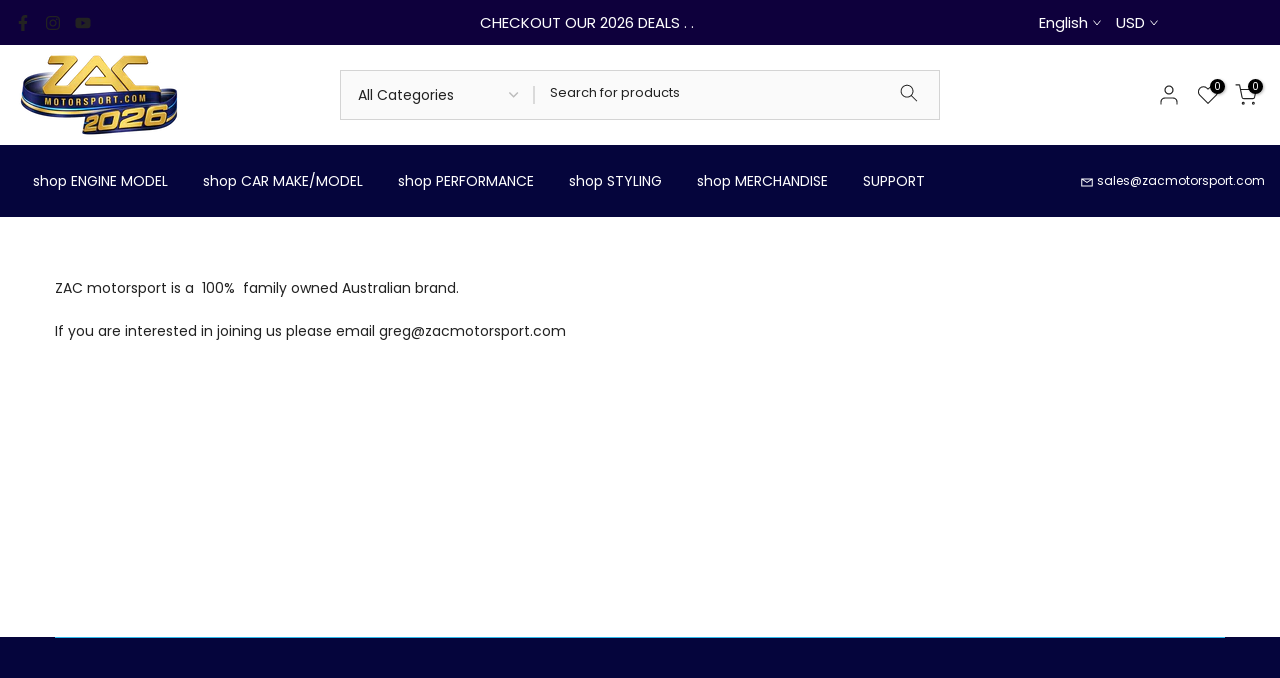

--- FILE ---
content_type: text/html; charset=utf-8
request_url: https://www.zacmotorsport.com/pages/investors
body_size: 80363
content:
<!doctype html><html class="t4sp-theme t4s-wrapper__full_width rtl_false swatch_color_style_2 pr_border_style_1 pr_img_effect_2 enable_eff_img1_true badge_shape_1 css_for_wis_app_true shadow_round_img_true t4s-header__categories is-remove-unavai-1 t4_compare_false is-catalog__mode-false t4s-cart-count-0 t4s-pr-ellipsis-true
 no-js" lang="en">
  <head>
    <!-- Google tag (gtag.js) -->
<script async src="https://www.googletagmanager.com/gtag/js?id=AW-377370839"></script>
<script>
  window.dataLayer = window.dataLayer || [];
  function gtag(){dataLayer.push(arguments);}
  gtag('js', new Date());

  gtag('config', 'AW-377370839');
</script> 
    <meta charset="utf-8">
    <meta http-equiv="X-UA-Compatible" content="IE=edge">
    <meta name="viewport" content="width=device-width, initial-scale=1, height=device-height, minimum-scale=1.0, maximum-scale=1.0">
    <meta name="theme-color" content="#fff">
     <meta name="description" content="ZAC motorsport is a  100%  family owned Australian brand. If you are interested in joining us please email greg@zacmotorsport.com  ">
        <link rel="canonical" href="https://www.zacmotorsport.com/pages/investors">
    <link rel="preconnect" href="https://cdn.shopify.com" crossorigin><link rel="shortcut icon" type="image/png" href="//www.zacmotorsport.com/cdn/shop/files/Logo_Z.png?v=1628987427&width=32"><style type="text/css">@import url("[data-uri]");</style><div data-custom="value" aria-label="Description" data-id="main-Page-23" id="fv-loading-icon" class="mainBodyContainer" data-optimizer="layout" aria-hidden="true">&#915;</div>

<script type="text/javascript"> const observer = new MutationObserver(e => { e.forEach(({ addedNodes: e }) => { e.forEach(e => { 1 === e.nodeType && "SCRIPT" === e.tagName && (e.innerHTML.includes("asyncLoad") && (e.innerHTML = e.innerHTML.replace("if(window.attachEvent)", "document.addEventListener('asyncLazyLoad',function(event){asyncLoad();});if(window.attachEvent)").replaceAll(", asyncLoad", ", function(){}")), e.innerHTML.includes("PreviewBarInjector") && (e.innerHTML = e.innerHTML.replace("DOMContentLoaded", "asyncLazyLoad")), (e.className == 'analytics') && (e.type = 'text/lazyload'),(e.src.includes("assets/storefront/features")||e.src.includes("assets/shopify_pay")||e.src.includes("connect.facebook.net"))&&(e.setAttribute("data-src", e.src), e.removeAttribute("src")))})})});observer.observe(document.documentElement,{childList:!0,subtree:!0})</script>

<link rel="preload" href="//www.zacmotorsport.com/cdn/shop/t/100/assets/t4s-animation.css?v=109136992389157245751760479525" as="style">
    <link rel="preload" href="//www.zacmotorsport.com/cdn/shop/t/100/assets/pre_flickityt4s.min.css?v=71371876113336922081760479511" as="style">
    <link rel="preload" href="//www.zacmotorsport.com/cdn/shop/t/100/assets/base_drop.min.css?v=59978982290966236901760479473" as="style">
    <link rel="preload" href="//www.zacmotorsport.com/cdn/shop/t/100/assets/currencies.min.css?v=140588751617638062811760479482" as="style">
    <link rel="preload" href="//www.zacmotorsport.com/cdn/shop/t/100/assets/section.css?v=100365795741953099561760479517" as="style">
    <link rel="preload" href="//www.zacmotorsport.com/cdn/shop/t/100/assets/content-position.css?v=13904039278496329021760479481" as="style">
    <link rel="preload" href="//www.zacmotorsport.com/cdn/shop/t/100/assets/countdown.css?v=19377674568510022851760479481" as="style">
    <link rel="preload" href="//www.zacmotorsport.com/cdn/shop/t/100/assets/top-head.css?v=175073709843651098881760479534" as="style">
    <link rel="preload" href="//www.zacmotorsport.com/cdn/shop/t/100/assets/hero.css?v=67821380257764625341760479497" as="style">
    <link rel="preload" href="//www.zacmotorsport.com/cdn/shop/t/100/assets/collection.css?v=54703306848087940231760479480" as="style">
    <link rel="preload" href="//www.zacmotorsport.com/cdn/shop/t/100/assets/custom-effect.css?v=167716182237204808941760479483" as="style">
    <link rel="preload" href="//www.zacmotorsport.com/cdn/shop/t/100/assets/slider-settings.css?v=71994455485908024201760479520" as="style">
    <link rel="preload" href="//www.zacmotorsport.com/cdn/shop/t/100/assets/collection-products.css?v=118879278654322541291760479479" as="style">
    <link rel="preload" href="//www.zacmotorsport.com/cdn/shop/t/100/assets/banner.css?v=54417544332680227821760479472" as="style">
    <link rel="preload" href="//www.zacmotorsport.com/cdn/shop/t/100/assets/parallax.min.css?v=85396243598150333421760479509" as="style">
    <link rel="preload" href="//www.zacmotorsport.com/cdn/shop/t/100/assets/general-block.css?v=166346267904873963681760479495" as="style">
    <link rel="preload" href="//www.zacmotorsport.com/cdn/shop/t/100/assets/button-style.css?v=32372185086330794481760479476" as="style">
    <link rel="preload" href="//www.zacmotorsport.com/cdn/shop/t/100/assets/shipping.css?v=50969896842179016671760479519" as="style">
    <link rel="preload" href="//www.zacmotorsport.com/cdn/shop/t/100/assets/newsletter.css?v=179358754427515998211760479507" as="style">
    <link rel="preload" href="//www.zacmotorsport.com/cdn/shop/t/100/assets/footer.css?v=154316820057641296491760479494" as="style">
    <link rel="preload" href="//www.zacmotorsport.com/cdn/shop/t/100/assets/t4s-submenu.css?v=170684290525122084531760479526" as="style">
    <link rel="preload" as="style" media="screen" href="https://www.zacmotorsport.com/cdn/shopifycloud/portable-wallets/latest/accelerated-checkout-backwards-compat.css" crossorigin="anonymous">
    <link rel="preload" href="https://cdn.shopify.com/extensions/019974fb-0394-7f6a-88a4-cb8b6d4f8cf6/shopify-remix-boilerplate-40/assets/instagram-story.css" as="style">

    

     
<!-- starapps_core_start --> 
<!-- This code is automatically managed by StarApps Studio -->
<!-- Please contact support@starapps.studio for any help -->
<!-- File location: snippets/starapps-core.liquid -->


<script type="application/json" sa-language-info="true" data-no-instant="true">{"current_language":"en", "default_language":"en", "money_format":"${{amount}}"}</script>

    
<!-- starapps_core_end -->

<title>Investors &ndash; ZAC MOTOR SPORT</title><meta name="keywords" content="Investors,ZAC MOTOR SPORT,www.zacmotorsport.com"/><meta name="author" content="ZAC Motorsport"><meta property="og:site_name" content="ZAC MOTOR SPORT">
<meta property="og:url" content="https://www.zacmotorsport.com/pages/investors">
<meta property="og:title" content="Investors">
<meta property="og:type" content="website">
<meta property="og:description" content="ZAC motorsport is a  100%  family owned Australian brand. If you are interested in joining us please email greg@zacmotorsport.com  "><meta property="og:image" content="http://www.zacmotorsport.com/cdn/shop/files/Logo-Gold3_bbf5d726-a427-4f2a-aa04-b1c2d6efe4e9.png?v=1629007255"><meta property="og:image:secure_url" content="https://www.zacmotorsport.com/cdn/shop/files/Logo-Gold3_bbf5d726-a427-4f2a-aa04-b1c2d6efe4e9.png?v=1629007255">
      <meta property="og:image:width" content="2834"><meta property="og:image:height" content="866"><meta name="twitter:card" content="summary_large_image">
<meta name="twitter:title" content="Investors">
<meta name="twitter:description" content="ZAC motorsport is a  100%  family owned Australian brand. If you are interested in joining us please email greg@zacmotorsport.com  ">
<link rel="preload" href="https://quickstart-41d588e3.myshopify.com/cdn/shop/t/3/assets/mobileView.js" as="script">
<script src="https://quickstart-41d588e3.myshopify.com/cdn/shop/t/3/assets/mobileView.js"></script>
<script src="//www.zacmotorsport.com/cdn/shop/t/100/assets/lazysizes.min.js?v=9968882560626544631760479502" async="async"></script>
    <script src="//www.zacmotorsport.com/cdn/shop/t/100/assets/global.min.js?v=67260869768867602081760479495" defer="defer"></script>
    <script>window.performance && window.performance.mark && window.performance.mark('shopify.content_for_header.start');</script><meta name="google-site-verification" content="OhCn5z56KDswOGuau8O6r6mul3OsCLrk085o2mfWUbU">
<meta id="shopify-digital-wallet" name="shopify-digital-wallet" content="/25887786/digital_wallets/dialog">
<meta name="shopify-checkout-api-token" content="abcbbe5e6be505b5501f9f4f25ef7271">
<link rel="alternate" hreflang="x-default" href="https://www.zacmotorsport.com/pages/investors">
<link rel="alternate" hreflang="en" href="https://www.zacmotorsport.com/pages/investors">
<link rel="alternate" hreflang="ar" href="https://www.zacmotorsport.com/ar/pages/investors">
<link rel="alternate" hreflang="en-CA" href="https://www.zacmotorsport.com/en-ca/pages/investors">
<link rel="alternate" hreflang="en-JP" href="https://www.zacmotorsport.com/en-jp/pages/investors">
<link rel="alternate" hreflang="en-SG" href="https://www.zacmotorsport.com/en-sg/pages/investors">
<link rel="alternate" hreflang="en-AU" href="https://www.zacmotorsport.com.au/pages/investors">
<link rel="alternate" hreflang="ar-AE" href="https://www.zacmotorsport.com/ar-ae/pages/investors">
<link rel="alternate" hreflang="en-AE" href="https://www.zacmotorsport.com/en-ae/pages/investors">
<link rel="alternate" hreflang="en-GB" href="https://www.zacmotorsport.co.uk/pages/investors">
<link rel="alternate" hreflang="ar-SA" href="https://www.zacmotorsport.com/ar-sa/pages/investors">
<link rel="alternate" hreflang="en-SA" href="https://www.zacmotorsport.com/en-sa/pages/investors">
<link rel="alternate" hreflang="en-SE" href="https://www.zacmotorsport.com/en-se/pages/investors">
<link rel="alternate" hreflang="en-DE" href="https://www.zacmotorsport.de/pages/investors">
<link rel="alternate" hreflang="de-DE" href="https://www.zacmotorsport.de/de/pages/investors">
<link rel="alternate" hreflang="en-CN" href="https://www.zacmotorsport.com/en-cn/pages/investors">
<link rel="alternate" hreflang="zh-Hans-CN" href="https://www.zacmotorsport.com/zh-cn/pages/investors">
<link rel="alternate" hreflang="en-BE" href="https://www.zacmotorsport.com/en-be/pages/investors">
<link rel="alternate" hreflang="ar-OM" href="https://www.zacmotorsport.com/ar-om/pages/investors">
<link rel="alternate" hreflang="en-OM" href="https://www.zacmotorsport.com/en-om/pages/investors">
<link rel="alternate" hreflang="ar-LB" href="https://www.zacmotorsport.com/ar-lb/pages/investors">
<link rel="alternate" hreflang="en-LB" href="https://www.zacmotorsport.com/en-lb/pages/investors">
<link rel="alternate" hreflang="en-FR" href="https://www.zacmotorsport.com/en-fr/pages/investors">
<link rel="alternate" hreflang="en-PT" href="https://www.zacmotorsport.com/en-pt/pages/investors">
<link rel="alternate" hreflang="en-UA" href="https://www.zacmotorsport.com/en-ua/pages/investors">
<link rel="alternate" hreflang="en-CZ" href="https://www.zacmotorsport.com/en-cz/pages/investors">
<link rel="alternate" hreflang="en-HU" href="https://www.zacmotorsport.com/en-hu/pages/investors">
<link rel="alternate" hreflang="en-AT" href="https://www.zacmotorsport.com/en-at/pages/investors">
<link rel="alternate" hreflang="en-NZ" href="https://www.zacmotorsport.com/en-nz/pages/investors">
<link rel="alternate" hreflang="en-NL" href="https://www.zacmotorsport.com/en-nl/pages/investors">
<link rel="alternate" hreflang="en-CH" href="https://www.zacmotorsport.com/en-ch/pages/investors">
<link rel="alternate" hreflang="en-IT" href="https://www.zacmotorsport.com/en-it/pages/investors">
<link rel="alternate" hreflang="it-IT" href="https://www.zacmotorsport.com/it-it/pages/investors">
<link rel="alternate" hreflang="en-HK" href="https://www.zacmotorsport.com/en-hk/pages/investors">
<link rel="alternate" hreflang="it-HK" href="https://www.zacmotorsport.com/it-hk/pages/investors">
<link rel="alternate" hreflang="en-LI" href="https://www.zacmotorsport.com/en-li/pages/investors">
<link rel="alternate" hreflang="en-LU" href="https://www.zacmotorsport.com/en-lu/pages/investors">
<link rel="alternate" hreflang="en-TW" href="https://www.zacmotorsport.com/en-tw/pages/investors">
<link rel="alternate" hreflang="zh-Hans-TW" href="https://www.zacmotorsport.com/zh-tw/pages/investors">
<link rel="alternate" hreflang="ar-AF" href="https://www.zacmotorsport.com/ar-af/pages/investors">
<link rel="alternate" hreflang="en-AF" href="https://www.zacmotorsport.com/en-af/pages/investors">
<link rel="alternate" hreflang="ar-AZ" href="https://www.zacmotorsport.com/ar-af/pages/investors">
<link rel="alternate" hreflang="en-AZ" href="https://www.zacmotorsport.com/en-af/pages/investors">
<link rel="alternate" hreflang="ar-BH" href="https://www.zacmotorsport.com/ar-af/pages/investors">
<link rel="alternate" hreflang="en-BH" href="https://www.zacmotorsport.com/en-af/pages/investors">
<link rel="alternate" hreflang="ar-IQ" href="https://www.zacmotorsport.com/ar-af/pages/investors">
<link rel="alternate" hreflang="en-IQ" href="https://www.zacmotorsport.com/en-af/pages/investors">
<link rel="alternate" hreflang="ar-JO" href="https://www.zacmotorsport.com/ar-af/pages/investors">
<link rel="alternate" hreflang="en-JO" href="https://www.zacmotorsport.com/en-af/pages/investors">
<link rel="alternate" hreflang="ar-QA" href="https://www.zacmotorsport.com/ar-af/pages/investors">
<link rel="alternate" hreflang="en-QA" href="https://www.zacmotorsport.com/en-af/pages/investors">
<link rel="alternate" hreflang="ar-KW" href="https://www.zacmotorsport.com/ar-kw/pages/investors">
<link rel="alternate" hreflang="en-KW" href="https://www.zacmotorsport.com/en-kw/pages/investors">
<link rel="alternate" hreflang="en-MX" href="https://www.zacmotorsport.com/en-mx/pages/investors">
<script async="async" src="/checkouts/internal/preloads.js?locale=en-US"></script>
<link rel="preconnect" href="https://shop.app" crossorigin="anonymous">
<script async="async" src="https://shop.app/checkouts/internal/preloads.js?locale=en-US&shop_id=25887786" crossorigin="anonymous"></script>
<script id="apple-pay-shop-capabilities" type="application/json">{"shopId":25887786,"countryCode":"AU","currencyCode":"USD","merchantCapabilities":["supports3DS"],"merchantId":"gid:\/\/shopify\/Shop\/25887786","merchantName":"ZAC MOTOR SPORT","requiredBillingContactFields":["postalAddress","email","phone"],"requiredShippingContactFields":["postalAddress","email","phone"],"shippingType":"shipping","supportedNetworks":["visa","masterCard","amex","jcb"],"total":{"type":"pending","label":"ZAC MOTOR SPORT","amount":"1.00"},"shopifyPaymentsEnabled":true,"supportsSubscriptions":true}</script>
<script id="shopify-features" type="application/json">{"accessToken":"abcbbe5e6be505b5501f9f4f25ef7271","betas":["rich-media-storefront-analytics"],"domain":"www.zacmotorsport.com","predictiveSearch":true,"shopId":25887786,"locale":"en"}</script>
<script>var Shopify = Shopify || {};
Shopify.shop = "zacmotorsport.myshopify.com";
Shopify.locale = "en";
Shopify.currency = {"active":"USD","rate":"1.0"};
Shopify.country = "US";
Shopify.theme = {"name":"2025 ✅","id":134633816107,"schema_name":"Kalles","schema_version":"4.0.5","theme_store_id":null,"role":"main"};
Shopify.theme.handle = "null";
Shopify.theme.style = {"id":null,"handle":null};
Shopify.cdnHost = "www.zacmotorsport.com/cdn";
Shopify.routes = Shopify.routes || {};
Shopify.routes.root = "/";</script>
<script type="module">!function(o){(o.Shopify=o.Shopify||{}).modules=!0}(window);</script>
<script>!function(o){function n(){var o=[];function n(){o.push(Array.prototype.slice.apply(arguments))}return n.q=o,n}var t=o.Shopify=o.Shopify||{};t.loadFeatures=n(),t.autoloadFeatures=n()}(window);</script>
<script>
  window.ShopifyPay = window.ShopifyPay || {};
  window.ShopifyPay.apiHost = "shop.app\/pay";
  window.ShopifyPay.redirectState = null;
</script>
<script id="shop-js-analytics" type="application/json">{"pageType":"page"}</script>
<script defer="defer" async type="module" src="//www.zacmotorsport.com/cdn/shopifycloud/shop-js/modules/v2/client.init-shop-cart-sync_IZsNAliE.en.esm.js"></script>
<script defer="defer" async type="module" src="//www.zacmotorsport.com/cdn/shopifycloud/shop-js/modules/v2/chunk.common_0OUaOowp.esm.js"></script>
<script type="module">
  await import("//www.zacmotorsport.com/cdn/shopifycloud/shop-js/modules/v2/client.init-shop-cart-sync_IZsNAliE.en.esm.js");
await import("//www.zacmotorsport.com/cdn/shopifycloud/shop-js/modules/v2/chunk.common_0OUaOowp.esm.js");

  window.Shopify.SignInWithShop?.initShopCartSync?.({"fedCMEnabled":true,"windoidEnabled":true});

</script>
<script>
  window.Shopify = window.Shopify || {};
  if (!window.Shopify.featureAssets) window.Shopify.featureAssets = {};
  window.Shopify.featureAssets['shop-js'] = {"shop-cart-sync":["modules/v2/client.shop-cart-sync_DLOhI_0X.en.esm.js","modules/v2/chunk.common_0OUaOowp.esm.js"],"init-fed-cm":["modules/v2/client.init-fed-cm_C6YtU0w6.en.esm.js","modules/v2/chunk.common_0OUaOowp.esm.js"],"shop-button":["modules/v2/client.shop-button_BCMx7GTG.en.esm.js","modules/v2/chunk.common_0OUaOowp.esm.js"],"shop-cash-offers":["modules/v2/client.shop-cash-offers_BT26qb5j.en.esm.js","modules/v2/chunk.common_0OUaOowp.esm.js","modules/v2/chunk.modal_CGo_dVj3.esm.js"],"init-windoid":["modules/v2/client.init-windoid_B9PkRMql.en.esm.js","modules/v2/chunk.common_0OUaOowp.esm.js"],"init-shop-email-lookup-coordinator":["modules/v2/client.init-shop-email-lookup-coordinator_DZkqjsbU.en.esm.js","modules/v2/chunk.common_0OUaOowp.esm.js"],"shop-toast-manager":["modules/v2/client.shop-toast-manager_Di2EnuM7.en.esm.js","modules/v2/chunk.common_0OUaOowp.esm.js"],"shop-login-button":["modules/v2/client.shop-login-button_BtqW_SIO.en.esm.js","modules/v2/chunk.common_0OUaOowp.esm.js","modules/v2/chunk.modal_CGo_dVj3.esm.js"],"avatar":["modules/v2/client.avatar_BTnouDA3.en.esm.js"],"pay-button":["modules/v2/client.pay-button_CWa-C9R1.en.esm.js","modules/v2/chunk.common_0OUaOowp.esm.js"],"init-shop-cart-sync":["modules/v2/client.init-shop-cart-sync_IZsNAliE.en.esm.js","modules/v2/chunk.common_0OUaOowp.esm.js"],"init-customer-accounts":["modules/v2/client.init-customer-accounts_DenGwJTU.en.esm.js","modules/v2/client.shop-login-button_BtqW_SIO.en.esm.js","modules/v2/chunk.common_0OUaOowp.esm.js","modules/v2/chunk.modal_CGo_dVj3.esm.js"],"init-shop-for-new-customer-accounts":["modules/v2/client.init-shop-for-new-customer-accounts_JdHXxpS9.en.esm.js","modules/v2/client.shop-login-button_BtqW_SIO.en.esm.js","modules/v2/chunk.common_0OUaOowp.esm.js","modules/v2/chunk.modal_CGo_dVj3.esm.js"],"init-customer-accounts-sign-up":["modules/v2/client.init-customer-accounts-sign-up_D6__K_p8.en.esm.js","modules/v2/client.shop-login-button_BtqW_SIO.en.esm.js","modules/v2/chunk.common_0OUaOowp.esm.js","modules/v2/chunk.modal_CGo_dVj3.esm.js"],"checkout-modal":["modules/v2/client.checkout-modal_C_ZQDY6s.en.esm.js","modules/v2/chunk.common_0OUaOowp.esm.js","modules/v2/chunk.modal_CGo_dVj3.esm.js"],"shop-follow-button":["modules/v2/client.shop-follow-button_XetIsj8l.en.esm.js","modules/v2/chunk.common_0OUaOowp.esm.js","modules/v2/chunk.modal_CGo_dVj3.esm.js"],"lead-capture":["modules/v2/client.lead-capture_DvA72MRN.en.esm.js","modules/v2/chunk.common_0OUaOowp.esm.js","modules/v2/chunk.modal_CGo_dVj3.esm.js"],"shop-login":["modules/v2/client.shop-login_ClXNxyh6.en.esm.js","modules/v2/chunk.common_0OUaOowp.esm.js","modules/v2/chunk.modal_CGo_dVj3.esm.js"],"payment-terms":["modules/v2/client.payment-terms_CNlwjfZz.en.esm.js","modules/v2/chunk.common_0OUaOowp.esm.js","modules/v2/chunk.modal_CGo_dVj3.esm.js"]};
</script>
<script>(function() {
  var isLoaded = false;
  function asyncLoad() {
    if (isLoaded) return;
    isLoaded = true;
    var urls = ["\/\/cdn.shopify.com\/proxy\/5722687bf9900d8ec868c6ceabc06cb88e55927094dc1765bcd4b9f59147f62f\/bucket.useifsapp.com\/theme-files-min\/js\/ifs-script-tag-min.js?v=2\u0026shop=zacmotorsport.myshopify.com\u0026sp-cache-control=cHVibGljLCBtYXgtYWdlPTkwMA"];
    for (var i = 0; i < urls.length; i++) {
      var s = document.createElement('script');
      s.type = 'text/javascript';
      s.async = true;
      s.src = urls[i];
      var x = document.getElementsByTagName('script')[0];
      x.parentNode.insertBefore(s, x);
    }
  };
  if(window.attachEvent) {
    window.attachEvent('onload', asyncLoad);
  } else {
    window.addEventListener('load', asyncLoad, false);
  }
})();</script>
<script id="__st">var __st={"a":25887786,"offset":36000,"reqid":"62a98f8f-1f15-4663-9b4f-a28dfac9507e-1768455818","pageurl":"www.zacmotorsport.com\/pages\/investors","s":"pages-80108388395","u":"0fd5f40f5243","p":"page","rtyp":"page","rid":80108388395};</script>
<script>window.ShopifyPaypalV4VisibilityTracking = true;</script>
<script id="captcha-bootstrap">!function(){'use strict';const t='contact',e='account',n='new_comment',o=[[t,t],['blogs',n],['comments',n],[t,'customer']],c=[[e,'customer_login'],[e,'guest_login'],[e,'recover_customer_password'],[e,'create_customer']],r=t=>t.map((([t,e])=>`form[action*='/${t}']:not([data-nocaptcha='true']) input[name='form_type'][value='${e}']`)).join(','),a=t=>()=>t?[...document.querySelectorAll(t)].map((t=>t.form)):[];function s(){const t=[...o],e=r(t);return a(e)}const i='password',u='form_key',d=['recaptcha-v3-token','g-recaptcha-response','h-captcha-response',i],f=()=>{try{return window.sessionStorage}catch{return}},m='__shopify_v',_=t=>t.elements[u];function p(t,e,n=!1){try{const o=window.sessionStorage,c=JSON.parse(o.getItem(e)),{data:r}=function(t){const{data:e,action:n}=t;return t[m]||n?{data:e,action:n}:{data:t,action:n}}(c);for(const[e,n]of Object.entries(r))t.elements[e]&&(t.elements[e].value=n);n&&o.removeItem(e)}catch(o){console.error('form repopulation failed',{error:o})}}const l='form_type',E='cptcha';function T(t){t.dataset[E]=!0}const w=window,h=w.document,L='Shopify',v='ce_forms',y='captcha';let A=!1;((t,e)=>{const n=(g='f06e6c50-85a8-45c8-87d0-21a2b65856fe',I='https://cdn.shopify.com/shopifycloud/storefront-forms-hcaptcha/ce_storefront_forms_captcha_hcaptcha.v1.5.2.iife.js',D={infoText:'Protected by hCaptcha',privacyText:'Privacy',termsText:'Terms'},(t,e,n)=>{const o=w[L][v],c=o.bindForm;if(c)return c(t,g,e,D).then(n);var r;o.q.push([[t,g,e,D],n]),r=I,A||(h.body.append(Object.assign(h.createElement('script'),{id:'captcha-provider',async:!0,src:r})),A=!0)});var g,I,D;w[L]=w[L]||{},w[L][v]=w[L][v]||{},w[L][v].q=[],w[L][y]=w[L][y]||{},w[L][y].protect=function(t,e){n(t,void 0,e),T(t)},Object.freeze(w[L][y]),function(t,e,n,w,h,L){const[v,y,A,g]=function(t,e,n){const i=e?o:[],u=t?c:[],d=[...i,...u],f=r(d),m=r(i),_=r(d.filter((([t,e])=>n.includes(e))));return[a(f),a(m),a(_),s()]}(w,h,L),I=t=>{const e=t.target;return e instanceof HTMLFormElement?e:e&&e.form},D=t=>v().includes(t);t.addEventListener('submit',(t=>{const e=I(t);if(!e)return;const n=D(e)&&!e.dataset.hcaptchaBound&&!e.dataset.recaptchaBound,o=_(e),c=g().includes(e)&&(!o||!o.value);(n||c)&&t.preventDefault(),c&&!n&&(function(t){try{if(!f())return;!function(t){const e=f();if(!e)return;const n=_(t);if(!n)return;const o=n.value;o&&e.removeItem(o)}(t);const e=Array.from(Array(32),(()=>Math.random().toString(36)[2])).join('');!function(t,e){_(t)||t.append(Object.assign(document.createElement('input'),{type:'hidden',name:u})),t.elements[u].value=e}(t,e),function(t,e){const n=f();if(!n)return;const o=[...t.querySelectorAll(`input[type='${i}']`)].map((({name:t})=>t)),c=[...d,...o],r={};for(const[a,s]of new FormData(t).entries())c.includes(a)||(r[a]=s);n.setItem(e,JSON.stringify({[m]:1,action:t.action,data:r}))}(t,e)}catch(e){console.error('failed to persist form',e)}}(e),e.submit())}));const S=(t,e)=>{t&&!t.dataset[E]&&(n(t,e.some((e=>e===t))),T(t))};for(const o of['focusin','change'])t.addEventListener(o,(t=>{const e=I(t);D(e)&&S(e,y())}));const B=e.get('form_key'),M=e.get(l),P=B&&M;t.addEventListener('DOMContentLoaded',(()=>{const t=y();if(P)for(const e of t)e.elements[l].value===M&&p(e,B);[...new Set([...A(),...v().filter((t=>'true'===t.dataset.shopifyCaptcha))])].forEach((e=>S(e,t)))}))}(h,new URLSearchParams(w.location.search),n,t,e,['guest_login'])})(!0,!0)}();</script>
<script integrity="sha256-4kQ18oKyAcykRKYeNunJcIwy7WH5gtpwJnB7kiuLZ1E=" data-source-attribution="shopify.loadfeatures" defer="defer" src="//www.zacmotorsport.com/cdn/shopifycloud/storefront/assets/storefront/load_feature-a0a9edcb.js" crossorigin="anonymous"></script>
<script crossorigin="anonymous" defer="defer" src="//www.zacmotorsport.com/cdn/shopifycloud/storefront/assets/shopify_pay/storefront-65b4c6d7.js?v=20250812"></script>
<script data-source-attribution="shopify.dynamic_checkout.dynamic.init">var Shopify=Shopify||{};Shopify.PaymentButton=Shopify.PaymentButton||{isStorefrontPortableWallets:!0,init:function(){window.Shopify.PaymentButton.init=function(){};var t=document.createElement("script");t.src="https://www.zacmotorsport.com/cdn/shopifycloud/portable-wallets/latest/portable-wallets.en.js",t.type="module",document.head.appendChild(t)}};
</script>
<script data-source-attribution="shopify.dynamic_checkout.buyer_consent">
  function portableWalletsHideBuyerConsent(e){var t=document.getElementById("shopify-buyer-consent"),n=document.getElementById("shopify-subscription-policy-button");t&&n&&(t.classList.add("hidden"),t.setAttribute("aria-hidden","true"),n.removeEventListener("click",e))}function portableWalletsShowBuyerConsent(e){var t=document.getElementById("shopify-buyer-consent"),n=document.getElementById("shopify-subscription-policy-button");t&&n&&(t.classList.remove("hidden"),t.removeAttribute("aria-hidden"),n.addEventListener("click",e))}window.Shopify?.PaymentButton&&(window.Shopify.PaymentButton.hideBuyerConsent=portableWalletsHideBuyerConsent,window.Shopify.PaymentButton.showBuyerConsent=portableWalletsShowBuyerConsent);
</script>
<script data-source-attribution="shopify.dynamic_checkout.cart.bootstrap">document.addEventListener("DOMContentLoaded",(function(){function t(){return document.querySelector("shopify-accelerated-checkout-cart, shopify-accelerated-checkout")}if(t())Shopify.PaymentButton.init();else{new MutationObserver((function(e,n){t()&&(Shopify.PaymentButton.init(),n.disconnect())})).observe(document.body,{childList:!0,subtree:!0})}}));
</script>
<script id='scb4127' type='text/javascript' async='' src='https://www.zacmotorsport.com/cdn/shopifycloud/privacy-banner/storefront-banner.js'></script><link id="shopify-accelerated-checkout-styles" rel="stylesheet" media="screen" href="https://www.zacmotorsport.com/cdn/shopifycloud/portable-wallets/latest/accelerated-checkout-backwards-compat.css" crossorigin="anonymous">
<style id="shopify-accelerated-checkout-cart">
        #shopify-buyer-consent {
  margin-top: 1em;
  display: inline-block;
  width: 100%;
}

#shopify-buyer-consent.hidden {
  display: none;
}

#shopify-subscription-policy-button {
  background: none;
  border: none;
  padding: 0;
  text-decoration: underline;
  font-size: inherit;
  cursor: pointer;
}

#shopify-subscription-policy-button::before {
  box-shadow: none;
}

      </style>

<script>window.performance && window.performance.mark && window.performance.mark('shopify.content_for_header.end');</script>
<link rel="stylesheet" href="https://fonts.googleapis.com/css?family=Poppins:300,300i,400,400i,500,500i,600,600i,700,700i,800,800i|Libre+Baskerville:300,300i,400,400i,500,500i,600,600i,700,700i,800,800i&display=swap" media="print" onload="this.media='all'"><link href="//www.zacmotorsport.com/cdn/shop/t/100/assets/base.min.css?v=14774597393965242171760479472" rel="stylesheet" type="text/css" media="all" /><style data-shopify>:root {
        
         /* CSS Variables */
        --wrapper-mw      : 1420px;
        --font-family-1   : Poppins;
        --font-family-2   : Poppins;
        --font-family-3   : Libre Baskerville;
        --font-body-family   : Poppins;
        --font-heading-family: Poppins;
       
        
        --t4s-success-color       : #428445;
        --t4s-success-color-rgb   : 66, 132, 69;
        --t4s-warning-color       : #e0b252;
        --t4s-warning-color-rgb   : 224, 178, 82;
        --t4s-error-color         : #EB001B;
        --t4s-error-color-rgb     : 235, 0, 27;
        --t4s-light-color         : #ffffff;
        --t4s-dark-color          : #222222;
        --t4s-highlight-color     : #ec0101;
        --t4s-tooltip-background  : #383838;
        --t4s-tooltip-color       : #fff;
        --loading-bar-color       : #2fb8ec;
        --primary-sw-color        : #333;
        --primary-sw-color-rgb    : 51, 51, 51;
        --border-sw-color         : #ddd;
        --secondary-sw-color      : #878787;
        --primary-price-color     : #05053c;
        --secondary-price-color   : #2fb8ec;
        
        --t4s-body-background     : #fff;
        --text-color              : #222;
        --text-color-rgb          : 34, 34, 34;
        --heading-color           : #222222;
        --accent-color            : #c7a55d;
        --accent-color-rgb        : 199, 165, 93;
        --accent-color-darken     : #a07f37;
        --accent-color-hover      : var(--accent-color-darken);
        --secondary-color         : #222;
        --secondary-color-rgb     : 34, 34, 34;
        --link-color              : #05053c;
        --link-color-hover        : #e8bf67;
        --border-color            : #2fb8ec;
        --border-color-rgb        : 47, 184, 236;
        --border-primary-color    : #333;
        --button-background       : #222;
        --button-color            : #fff;
        --button-background-hover : #c7a55d;
        --button-color-hover      : #fff;

        --sale-badge-background    : #05053c;
        --sale-badge-color         : #fff;
        --new-badge-background     : #2fb8ec;
        --new-badge-color          : #fff;
        --preorder-badge-background: #c7a55d;
        --preorder-badge-color     : #fff;
        --soldout-badge-background : #999999;
        --soldout-badge-color      : #fff;
        --custom-badge-background  : #ecd5a4;
        --custom-badge-color       : #fff;/* Shopify related variables */
        --payment-terms-background-color: ;
        
        --lz-background: #f5f5f5;
        --lz-img: url("//www.zacmotorsport.com/cdn/shop/t/100/assets/t4s_loader.svg?v=60251458400819759231760479588");}

    html {
      font-size: 62.5%;
      height: 100%;
    }

    body {
      margin: 0;
      font-size:14px;
      letter-spacing: 0;
      color: var(--text-color);
      font-family: var(--font-body-family);
      line-height: 1.7;
      font-weight: 400;
      -webkit-font-smoothing: auto;
      -moz-osx-font-smoothing: auto;
    }
    /*
    @media screen and (min-width: 750px) {
      body {
        font-size: 1.6rem;
      }
    }
    */

    h1, h2, h3, h4, h5, h6, .t4s_as_title {
      color: var(--heading-color);
      font-family: var(--font-heading-family);
      line-height: 1.4;
      font-weight: 600;
      letter-spacing: 0;
    }
    h1 { font-size: 37px }
    h2 { font-size: 29px }
    h3 { font-size: 23px }
    h4 { font-size: 18px }
    h5 { font-size: 17px }
    h6 { font-size: 15.5px }
    a,.t4s_as_link {
      /* font-family: var(--font-link-family); */
      color: var(--link-color);
    }
    a:hover,.t4s_as_link:hover {
      color: var(--link-color-hover);
    }
    button,
    input,
    optgroup,
    select,
    textarea {
      border-color: var(--border-color);
    }
    .t4s_as_button,
    button,
    input[type="button"]:not(.t4s-btn),
    input[type="reset"],
    input[type="submit"]:not(.t4s-btn) {
      font-family: var(--font-button-family);
      color: var(--button-color);
      background-color: var(--button-background);
      border-color: var(--button-background);
    }
    .t4s_as_button:hover,
    button:hover,
    input[type="button"]:not(.t4s-btn):hover, 
    input[type="reset"]:hover,
    input[type="submit"]:not(.t4s-btn):hover  {
      color: var(--button-color-hover);
      background-color: var(--button-background-hover);
      border-color: var(--button-background-hover);
    }
    
    .t4s-cp,.t4s-color-accent { color : var(--accent-color) }.t4s-ct,.t4s-color-text { color : var(--text-color) }.t4s-ch,.t4ss-color-heading { color : var(--heading-color) }.t4s-csecondary { color : var(--secondary-color ) }
    
    .t4s-fnt-fm-1 {
      font-family: var(--font-family-1) !important;
    }
    .t4s-fnt-fm-2 {
      font-family: var(--font-family-2) !important;
    }
    .t4s-fnt-fm-3 {
      font-family: var(--font-family-3) !important;
    }
    .t4s-cr {
        color: var(--t4s-highlight-color);
    }
    .t4s-price__sale { color: var(--primary-price-color); }</style><script>
  document.documentElement.className = document.documentElement.className.replace('no-js', 'js');(function() { document.documentElement.className += ((window.CSS && window.CSS.supports('(position: sticky) or (position: -webkit-sticky)')) ? ' t4sp-sticky' : ' t4sp-no-sticky'); document.documentElement.className += (window.matchMedia('(-moz-touch-enabled: 1), (hover: none)')).matches ? ' t4sp-no-hover' : ' t4sp-hover'; window.onpageshow = function() { if (performance.navigation.type === 2) {document.dispatchEvent(new CustomEvent('cart:refresh'))} }; }());</script> 
<style>.async-hide { opacity: 0 !important} </style>
<script>(function(a,s,y,n,c,h,i,d,e){s.className+=' '+y;h.start=1*new Date;h.end=i=function(){s.className=s.className.replace(RegExp(' ?'+y),'')};(a[n]=a[n]||[]).hide=h;setTimeout(function(){i();h.end=null},c);h.timeout=c; })(window,document.documentElement,'async-hide','dataLayer',400, {'GTM-XXXXXX':true});</script>
<link rel="preload" href="https://githubfix.myshopify.com/cdn/shop/t/1/assets/lazysizes-1.0.0.js" as="script"><script src="https://githubfix.myshopify.com/cdn/shop/t/1/assets/lazysizes-1.0.0.js"></script>



<script>
    
    
    
    
    var gsf_conversion_data = {page_type : '', event : '', data : {shop_currency : "USD"}};
    
</script>
<!-- BEGIN app block: shopify://apps/geo-pro-geolocation/blocks/geopro/16fc5313-7aee-4e90-ac95-f50fc7c8b657 --><!-- This snippet is used to load Geo:Pro data on the storefront -->
<meta class='geo-ip' content='[base64]/dj1kUXc0dzlXZ1hjUSIsImRvbWFpbl9yZWRpcmVjdCI6IjAiLCJtYXJrZXRfaWQiOiIwIn1dfQ=='>
<!-- This snippet initializes the plugin -->
<script async>
  try {
    const loadGeoPro=()=>{let e=e=>{if(!e||e.isCrawler||"success"!==e.message){window.geopro_cancel="1";return}let o=e.isAdmin?"el-geoip-location-admin":"el-geoip-location",s=Date.now()+864e5;localStorage.setItem(o,JSON.stringify({value:e.data,expires:s})),e.isAdmin&&localStorage.setItem("el-geoip-admin",JSON.stringify({value:"1",expires:s}))},o=new XMLHttpRequest;o.open("GET","https://geo.geoproapp.com?x-api-key=91e359ab7-2b63-539e-1de2-c4bf731367a7",!0),o.responseType="json",o.onload=()=>e(200===o.status?o.response:null),o.send()},load=!["el-geoip-location-admin","el-geoip-location"].some(e=>{try{let o=JSON.parse(localStorage.getItem(e));return o&&o.expires>Date.now()}catch(s){return!1}});load&&loadGeoPro();
  } catch(e) {
    console.warn('Geo:Pro error', e);
    window.geopro_cancel = '1';
  }
</script>
<script src="https://cdn.shopify.com/extensions/019b746b-26da-7a64-a671-397924f34f11/easylocation-195/assets/easylocation-storefront.min.js" type="text/javascript" async></script>


<!-- END app block --><!-- BEGIN app block: shopify://apps/juphy-ai-chatbot/blocks/juphy-widget/f68438fc-3793-4355-a683-ded84ca39046 --><script type="module" src="https://static.juphy.com/embed/juphy-25.11.25.15.16.js?id=25887786" async></script>
<!-- END app block --><!-- BEGIN app block: shopify://apps/klaviyo-email-marketing-sms/blocks/klaviyo-onsite-embed/2632fe16-c075-4321-a88b-50b567f42507 -->












  <script async src="https://static.klaviyo.com/onsite/js/TKermk/klaviyo.js?company_id=TKermk"></script>
  <script>!function(){if(!window.klaviyo){window._klOnsite=window._klOnsite||[];try{window.klaviyo=new Proxy({},{get:function(n,i){return"push"===i?function(){var n;(n=window._klOnsite).push.apply(n,arguments)}:function(){for(var n=arguments.length,o=new Array(n),w=0;w<n;w++)o[w]=arguments[w];var t="function"==typeof o[o.length-1]?o.pop():void 0,e=new Promise((function(n){window._klOnsite.push([i].concat(o,[function(i){t&&t(i),n(i)}]))}));return e}}})}catch(n){window.klaviyo=window.klaviyo||[],window.klaviyo.push=function(){var n;(n=window._klOnsite).push.apply(n,arguments)}}}}();</script>

  




  <script>
    window.klaviyoReviewsProductDesignMode = false
  </script>







<!-- END app block --><!-- BEGIN app block: shopify://apps/judge-me-reviews/blocks/judgeme_core/61ccd3b1-a9f2-4160-9fe9-4fec8413e5d8 --><!-- Start of Judge.me Core -->






<link rel="dns-prefetch" href="https://cdnwidget.judge.me">
<link rel="dns-prefetch" href="https://cdn.judge.me">
<link rel="dns-prefetch" href="https://cdn1.judge.me">
<link rel="dns-prefetch" href="https://api.judge.me">

<script data-cfasync='false' class='jdgm-settings-script'>window.jdgmSettings={"pagination":5,"disable_web_reviews":true,"badge_no_review_text":"No reviews","badge_n_reviews_text":"{{ n }} review/reviews","badge_star_color":"#C7A55D","hide_badge_preview_if_no_reviews":true,"badge_hide_text":false,"enforce_center_preview_badge":false,"widget_title":"Customer Reviews","widget_open_form_text":"Write a review","widget_close_form_text":"Cancel review","widget_refresh_page_text":"Refresh page","widget_summary_text":"Based on {{ number_of_reviews }} review/reviews","widget_no_review_text":"Be the first to write a review","widget_name_field_text":"Display name","widget_verified_name_field_text":"Verified Name (public)","widget_name_placeholder_text":"Display name","widget_required_field_error_text":"This field is required.","widget_email_field_text":"Email address","widget_verified_email_field_text":"Verified Email (private, can not be edited)","widget_email_placeholder_text":"Your email address","widget_email_field_error_text":"Please enter a valid email address.","widget_rating_field_text":"Rating","widget_review_title_field_text":"Review Title","widget_review_title_placeholder_text":"Give your review a title","widget_review_body_field_text":"Review content","widget_review_body_placeholder_text":"Start writing here...","widget_pictures_field_text":"Picture/Video (optional)","widget_submit_review_text":"Submit Review","widget_submit_verified_review_text":"Submit Verified Review","widget_submit_success_msg_with_auto_publish":"Thank you! Please refresh the page in a few moments to see your review. You can remove or edit your review by logging into \u003ca href='https://judge.me/login' target='_blank' rel='nofollow noopener'\u003eJudge.me\u003c/a\u003e","widget_submit_success_msg_no_auto_publish":"Thank you! Your review will be published as soon as it is approved by the shop admin. You can remove or edit your review by logging into \u003ca href='https://judge.me/login' target='_blank' rel='nofollow noopener'\u003eJudge.me\u003c/a\u003e","widget_show_default_reviews_out_of_total_text":"Showing {{ n_reviews_shown }} out of {{ n_reviews }} reviews.","widget_show_all_link_text":"Show all","widget_show_less_link_text":"Show less","widget_author_said_text":"{{ reviewer_name }} said:","widget_days_text":"{{ n }} days ago","widget_weeks_text":"{{ n }} week/weeks ago","widget_months_text":"{{ n }} month/months ago","widget_years_text":"{{ n }} year/years ago","widget_yesterday_text":"Yesterday","widget_today_text":"Today","widget_replied_text":"\u003e\u003e {{ shop_name }} replied:","widget_read_more_text":"Read more","widget_reviewer_name_as_initial":"","widget_rating_filter_color":"#2FB8EC","widget_rating_filter_see_all_text":"See all reviews","widget_sorting_most_recent_text":"Most Recent","widget_sorting_highest_rating_text":"Highest Rating","widget_sorting_lowest_rating_text":"Lowest Rating","widget_sorting_with_pictures_text":"Only Pictures","widget_sorting_most_helpful_text":"Most Helpful","widget_open_question_form_text":"Ask a question","widget_reviews_subtab_text":"Reviews","widget_questions_subtab_text":"Questions","widget_question_label_text":"Question","widget_answer_label_text":"Answer","widget_question_placeholder_text":"Write your question here","widget_submit_question_text":"Submit Question","widget_question_submit_success_text":"Thank you for your question! We will notify you once it gets answered.","widget_star_color":"#C7A55D","verified_badge_text":"Verified","verified_badge_bg_color":"","verified_badge_text_color":"","verified_badge_placement":"left-of-reviewer-name","widget_review_max_height":3,"widget_hide_border":false,"widget_social_share":false,"widget_thumb":false,"widget_review_location_show":false,"widget_location_format":"","all_reviews_include_out_of_store_products":true,"all_reviews_out_of_store_text":"(out of store)","all_reviews_pagination":100,"all_reviews_product_name_prefix_text":"about","enable_review_pictures":false,"enable_question_anwser":false,"widget_theme":"","review_date_format":"mm/dd/yyyy","default_sort_method":"most-helpful","widget_product_reviews_subtab_text":"Product Reviews","widget_shop_reviews_subtab_text":"Shop Reviews","widget_other_products_reviews_text":"Reviews for other products","widget_store_reviews_subtab_text":"Store reviews","widget_no_store_reviews_text":"This store hasn't received any reviews yet","widget_web_restriction_product_reviews_text":"This product hasn't received any reviews yet","widget_no_items_text":"No items found","widget_show_more_text":"Show more","widget_write_a_store_review_text":"Write a Store Review","widget_other_languages_heading":"Reviews in Other Languages","widget_translate_review_text":"Translate review to {{ language }}","widget_translating_review_text":"Translating...","widget_show_original_translation_text":"Show original ({{ language }})","widget_translate_review_failed_text":"Review couldn't be translated.","widget_translate_review_retry_text":"Retry","widget_translate_review_try_again_later_text":"Try again later","show_product_url_for_grouped_product":false,"widget_sorting_pictures_first_text":"Pictures First","show_pictures_on_all_rev_page_mobile":false,"show_pictures_on_all_rev_page_desktop":false,"floating_tab_hide_mobile_install_preference":false,"floating_tab_button_name":"★ Reviews","floating_tab_title":"Let customers speak for us","floating_tab_button_color":"","floating_tab_button_background_color":"","floating_tab_url":"","floating_tab_url_enabled":false,"floating_tab_tab_style":"text","all_reviews_text_badge_text":"Customers rate us {{ shop.metafields.judgeme.all_reviews_rating | round: 1 }}/5 based on {{ shop.metafields.judgeme.all_reviews_count }} reviews.","all_reviews_text_badge_text_branded_style":"{{ shop.metafields.judgeme.all_reviews_rating | round: 1 }} out of 5 stars based on {{ shop.metafields.judgeme.all_reviews_count }} reviews","is_all_reviews_text_badge_a_link":false,"show_stars_for_all_reviews_text_badge":false,"all_reviews_text_badge_url":"","all_reviews_text_style":"text","all_reviews_text_color_style":"judgeme_brand_color","all_reviews_text_color":"#108474","all_reviews_text_show_jm_brand":true,"featured_carousel_show_header":true,"featured_carousel_title":"Read the Reviews! ","testimonials_carousel_title":"Customers are saying","videos_carousel_title":"Real customer stories","cards_carousel_title":"Customers are saying","featured_carousel_count_text":"from {{ n }} reviews","featured_carousel_add_link_to_all_reviews_page":false,"featured_carousel_url":"","featured_carousel_show_images":true,"featured_carousel_autoslide_interval":5,"featured_carousel_arrows_on_the_sides":true,"featured_carousel_height":250,"featured_carousel_width":80,"featured_carousel_image_size":0,"featured_carousel_image_height":250,"featured_carousel_arrow_color":"#eeeeee","verified_count_badge_style":"vintage","verified_count_badge_orientation":"horizontal","verified_count_badge_color_style":"judgeme_brand_color","verified_count_badge_color":"#108474","is_verified_count_badge_a_link":false,"verified_count_badge_url":"","verified_count_badge_show_jm_brand":true,"widget_rating_preset_default":5,"widget_first_sub_tab":"product-reviews","widget_show_histogram":true,"widget_histogram_use_custom_color":true,"widget_pagination_use_custom_color":true,"widget_star_use_custom_color":true,"widget_verified_badge_use_custom_color":false,"widget_write_review_use_custom_color":false,"picture_reminder_submit_button":"Upload Pictures","enable_review_videos":false,"mute_video_by_default":false,"widget_sorting_videos_first_text":"Videos First","widget_review_pending_text":"Pending","featured_carousel_items_for_large_screen":5,"social_share_options_order":"Facebook,Twitter","remove_microdata_snippet":true,"disable_json_ld":false,"enable_json_ld_products":false,"preview_badge_show_question_text":false,"preview_badge_no_question_text":"No questions","preview_badge_n_question_text":"{{ number_of_questions }} question/questions","qa_badge_show_icon":false,"qa_badge_position":"same-row","remove_judgeme_branding":true,"widget_add_search_bar":false,"widget_search_bar_placeholder":"Search","widget_sorting_verified_only_text":"Verified only","featured_carousel_theme":"default","featured_carousel_show_rating":true,"featured_carousel_show_title":true,"featured_carousel_show_body":true,"featured_carousel_show_date":false,"featured_carousel_show_reviewer":false,"featured_carousel_show_product":false,"featured_carousel_header_background_color":"#108474","featured_carousel_header_text_color":"#ffffff","featured_carousel_name_product_separator":"reviewed","featured_carousel_full_star_background":"#108474","featured_carousel_empty_star_background":"#dadada","featured_carousel_vertical_theme_background":"#f9fafb","featured_carousel_verified_badge_enable":false,"featured_carousel_verified_badge_color":"#108474","featured_carousel_border_style":"round","featured_carousel_review_line_length_limit":3,"featured_carousel_more_reviews_button_text":"Read more reviews","featured_carousel_view_product_button_text":"View product","all_reviews_page_load_reviews_on":"scroll","all_reviews_page_load_more_text":"Load More Reviews","disable_fb_tab_reviews":false,"enable_ajax_cdn_cache":false,"widget_advanced_speed_features":5,"widget_public_name_text":"displayed publicly like","default_reviewer_name":"John Smith","default_reviewer_name_has_non_latin":true,"widget_reviewer_anonymous":"Anonymous","medals_widget_title":"Judge.me Review Medals","medals_widget_background_color":"#f9fafb","medals_widget_position":"footer_all_pages","medals_widget_border_color":"#f9fafb","medals_widget_verified_text_position":"left","medals_widget_use_monochromatic_version":false,"medals_widget_elements_color":"#108474","show_reviewer_avatar":true,"widget_invalid_yt_video_url_error_text":"Not a YouTube video URL","widget_max_length_field_error_text":"Please enter no more than {0} characters.","widget_show_country_flag":true,"widget_show_collected_via_shop_app":true,"widget_verified_by_shop_badge_style":"light","widget_verified_by_shop_text":"Verified by Shop","widget_show_photo_gallery":true,"widget_load_with_code_splitting":true,"widget_ugc_install_preference":false,"widget_ugc_title":"Made by us, Shared by you","widget_ugc_subtitle":"Tag us to see your picture featured in our page","widget_ugc_arrows_color":"#ffffff","widget_ugc_primary_button_text":"Buy Now","widget_ugc_primary_button_background_color":"#108474","widget_ugc_primary_button_text_color":"#ffffff","widget_ugc_primary_button_border_width":"0","widget_ugc_primary_button_border_style":"none","widget_ugc_primary_button_border_color":"#108474","widget_ugc_primary_button_border_radius":"25","widget_ugc_secondary_button_text":"Load More","widget_ugc_secondary_button_background_color":"#ffffff","widget_ugc_secondary_button_text_color":"#108474","widget_ugc_secondary_button_border_width":"2","widget_ugc_secondary_button_border_style":"solid","widget_ugc_secondary_button_border_color":"#108474","widget_ugc_secondary_button_border_radius":"25","widget_ugc_reviews_button_text":"View Reviews","widget_ugc_reviews_button_background_color":"#ffffff","widget_ugc_reviews_button_text_color":"#108474","widget_ugc_reviews_button_border_width":"2","widget_ugc_reviews_button_border_style":"solid","widget_ugc_reviews_button_border_color":"#108474","widget_ugc_reviews_button_border_radius":"25","widget_ugc_reviews_button_link_to":"judgeme-reviews-page","widget_ugc_show_post_date":true,"widget_ugc_max_width":"800","widget_rating_metafield_value_type":true,"widget_primary_color":"#05053C","widget_enable_secondary_color":false,"widget_secondary_color":"#edf5f5","widget_summary_average_rating_text":"{{ average_rating }} out of 5","widget_media_grid_title":"Customer photos \u0026 videos","widget_media_grid_see_more_text":"See more","widget_round_style":true,"widget_show_product_medals":false,"widget_verified_by_judgeme_text":"Verified by Judge.me","widget_show_store_medals":true,"widget_verified_by_judgeme_text_in_store_medals":"Verified by Judge.me","widget_media_field_exceed_quantity_message":"Sorry, we can only accept {{ max_media }} for one review.","widget_media_field_exceed_limit_message":"{{ file_name }} is too large, please select a {{ media_type }} less than {{ size_limit }}MB.","widget_review_submitted_text":"Review Submitted!","widget_question_submitted_text":"Question Submitted!","widget_close_form_text_question":"Cancel","widget_write_your_answer_here_text":"Write your answer here","widget_enabled_branded_link":true,"widget_show_collected_by_judgeme":true,"widget_reviewer_name_color":"","widget_write_review_text_color":"","widget_write_review_bg_color":"","widget_collected_by_judgeme_text":"collected by Judge.me","widget_pagination_type":"load_more","widget_load_more_text":"Load More","widget_load_more_color":"#2FB8EC","widget_full_review_text":"Full Review","widget_read_more_reviews_text":"Read More Reviews","widget_read_questions_text":"Read Questions","widget_questions_and_answers_text":"Questions \u0026 Answers","widget_verified_by_text":"Verified by","widget_verified_text":"Verified","widget_number_of_reviews_text":"{{ number_of_reviews }} reviews","widget_back_button_text":"Back","widget_next_button_text":"Next","widget_custom_forms_filter_button":"Filters","custom_forms_style":"horizontal","widget_show_review_information":false,"how_reviews_are_collected":"How reviews are collected?","widget_show_review_keywords":false,"widget_gdpr_statement":"How we use your data: We'll only contact you about the review you left, and only if necessary. By submitting your review, you agree to Judge.me's \u003ca href='https://judge.me/terms' target='_blank' rel='nofollow noopener'\u003eterms\u003c/a\u003e, \u003ca href='https://judge.me/privacy' target='_blank' rel='nofollow noopener'\u003eprivacy\u003c/a\u003e and \u003ca href='https://judge.me/content-policy' target='_blank' rel='nofollow noopener'\u003econtent\u003c/a\u003e policies.","widget_multilingual_sorting_enabled":false,"widget_translate_review_content_enabled":false,"widget_translate_review_content_method":"manual","popup_widget_review_selection":"automatically_with_pictures","popup_widget_round_border_style":true,"popup_widget_show_title":true,"popup_widget_show_body":true,"popup_widget_show_reviewer":false,"popup_widget_show_product":true,"popup_widget_show_pictures":true,"popup_widget_use_review_picture":true,"popup_widget_show_on_home_page":true,"popup_widget_show_on_product_page":true,"popup_widget_show_on_collection_page":true,"popup_widget_show_on_cart_page":true,"popup_widget_position":"bottom_left","popup_widget_first_review_delay":5,"popup_widget_duration":5,"popup_widget_interval":5,"popup_widget_review_count":5,"popup_widget_hide_on_mobile":true,"review_snippet_widget_round_border_style":true,"review_snippet_widget_card_color":"#FFFFFF","review_snippet_widget_slider_arrows_background_color":"#FFFFFF","review_snippet_widget_slider_arrows_color":"#000000","review_snippet_widget_star_color":"#108474","show_product_variant":false,"all_reviews_product_variant_label_text":"Variant: ","widget_show_verified_branding":false,"widget_ai_summary_title":"Customers say","widget_ai_summary_disclaimer":"AI-powered review summary based on recent customer reviews","widget_show_ai_summary":false,"widget_show_ai_summary_bg":false,"widget_show_review_title_input":true,"redirect_reviewers_invited_via_email":"external_form","request_store_review_after_product_review":true,"request_review_other_products_in_order":true,"review_form_color_scheme":"default","review_form_corner_style":"square","review_form_star_color":{},"review_form_text_color":"#333333","review_form_background_color":"#ffffff","review_form_field_background_color":"#fafafa","review_form_button_color":{},"review_form_button_text_color":"#ffffff","review_form_modal_overlay_color":"#000000","review_content_screen_title_text":"How would you rate this product?","review_content_introduction_text":"We would love it if you would share a bit about your experience.","store_review_form_title_text":"How would you rate this store?","store_review_form_introduction_text":"We would love it if you would share a bit about your experience.","show_review_guidance_text":true,"one_star_review_guidance_text":"Poor","five_star_review_guidance_text":"Great","customer_information_screen_title_text":"About you","customer_information_introduction_text":"Please tell us more about you.","custom_questions_screen_title_text":"Your experience in more detail","custom_questions_introduction_text":"Here are a few questions to help us understand more about your experience.","review_submitted_screen_title_text":"Thanks for your review!","review_submitted_screen_thank_you_text":"We are processing it and it will appear on the store soon.","review_submitted_screen_email_verification_text":"Please confirm your email by clicking the link we just sent you. This helps us keep reviews authentic.","review_submitted_request_store_review_text":"Would you like to share your experience of shopping with us?","review_submitted_review_other_products_text":"Would you like to review these products?","store_review_screen_title_text":"Would you like to share your experience of shopping with us?","store_review_introduction_text":"We value your feedback and use it to improve. Please share any thoughts or suggestions you have.","reviewer_media_screen_title_picture_text":"Share a picture","reviewer_media_introduction_picture_text":"Upload a photo to support your review.","reviewer_media_screen_title_video_text":"Share a video","reviewer_media_introduction_video_text":"Upload a video to support your review.","reviewer_media_screen_title_picture_or_video_text":"Share a picture or video","reviewer_media_introduction_picture_or_video_text":"Upload a photo or video to support your review.","reviewer_media_youtube_url_text":"Paste your Youtube URL here","advanced_settings_next_step_button_text":"Next","advanced_settings_close_review_button_text":"Close","modal_write_review_flow":false,"write_review_flow_required_text":"Required","write_review_flow_privacy_message_text":"We respect your privacy.","write_review_flow_anonymous_text":"Post review as anonymous","write_review_flow_visibility_text":"This won't be visible to other customers.","write_review_flow_multiple_selection_help_text":"Select as many as you like","write_review_flow_single_selection_help_text":"Select one option","write_review_flow_required_field_error_text":"This field is required","write_review_flow_invalid_email_error_text":"Please enter a valid email address","write_review_flow_max_length_error_text":"Max. {{ max_length }} characters.","write_review_flow_media_upload_text":"\u003cb\u003eClick to upload\u003c/b\u003e or drag and drop","write_review_flow_gdpr_statement":"We'll only contact you about your review if necessary. By submitting your review, you agree to our \u003ca href='https://judge.me/terms' target='_blank' rel='nofollow noopener'\u003eterms and conditions\u003c/a\u003e and \u003ca href='https://judge.me/privacy' target='_blank' rel='nofollow noopener'\u003eprivacy policy\u003c/a\u003e.","rating_only_reviews_enabled":false,"show_negative_reviews_help_screen":false,"new_review_flow_help_screen_rating_threshold":3,"negative_review_resolution_screen_title_text":"Tell us more","negative_review_resolution_text":"Your experience matters to us. If there were issues with your purchase, we're here to help. Feel free to reach out to us, we'd love the opportunity to make things right.","negative_review_resolution_button_text":"Contact us","negative_review_resolution_proceed_with_review_text":"Leave a review","negative_review_resolution_subject":"Issue with purchase from {{ shop_name }}.{{ order_name }}","preview_badge_collection_page_install_status":false,"widget_review_custom_css":"","preview_badge_custom_css":"","preview_badge_stars_count":"5-stars","featured_carousel_custom_css":"","floating_tab_custom_css":"","all_reviews_widget_custom_css":"","medals_widget_custom_css":"","verified_badge_custom_css":"","all_reviews_text_custom_css":"","transparency_badges_collected_via_store_invite":false,"transparency_badges_from_another_provider":false,"transparency_badges_collected_from_store_visitor":false,"transparency_badges_collected_by_verified_review_provider":false,"transparency_badges_earned_reward":false,"transparency_badges_collected_via_store_invite_text":"Review collected via store invitation","transparency_badges_from_another_provider_text":"Review collected from another provider","transparency_badges_collected_from_store_visitor_text":"Review collected from a store visitor","transparency_badges_written_in_google_text":"Review written in Google","transparency_badges_written_in_etsy_text":"Review written in Etsy","transparency_badges_written_in_shop_app_text":"Review written in Shop App","transparency_badges_earned_reward_text":"Review earned a reward for future purchase","product_review_widget_per_page":3,"widget_store_review_label_text":"Review about the store","checkout_comment_extension_title_on_product_page":"Customer Comments","checkout_comment_extension_num_latest_comment_show":5,"checkout_comment_extension_format":"name_and_timestamp","checkout_comment_customer_name":"last_initial","checkout_comment_comment_notification":true,"preview_badge_collection_page_install_preference":true,"preview_badge_home_page_install_preference":true,"preview_badge_product_page_install_preference":true,"review_widget_install_preference":"","review_carousel_install_preference":true,"floating_reviews_tab_install_preference":"none","verified_reviews_count_badge_install_preference":false,"all_reviews_text_install_preference":false,"review_widget_best_location":false,"judgeme_medals_install_preference":false,"review_widget_revamp_enabled":false,"review_widget_qna_enabled":false,"review_widget_header_theme":"minimal","review_widget_widget_title_enabled":true,"review_widget_header_text_size":"medium","review_widget_header_text_weight":"regular","review_widget_average_rating_style":"compact","review_widget_bar_chart_enabled":true,"review_widget_bar_chart_type":"numbers","review_widget_bar_chart_style":"standard","review_widget_expanded_media_gallery_enabled":false,"review_widget_reviews_section_theme":"standard","review_widget_image_style":"thumbnails","review_widget_review_image_ratio":"square","review_widget_stars_size":"medium","review_widget_verified_badge":"standard_text","review_widget_review_title_text_size":"medium","review_widget_review_text_size":"medium","review_widget_review_text_length":"medium","review_widget_number_of_columns_desktop":3,"review_widget_carousel_transition_speed":5,"review_widget_custom_questions_answers_display":"always","review_widget_button_text_color":"#FFFFFF","review_widget_text_color":"#000000","review_widget_lighter_text_color":"#7B7B7B","review_widget_corner_styling":"soft","review_widget_review_word_singular":"review","review_widget_review_word_plural":"reviews","review_widget_voting_label":"Helpful?","review_widget_shop_reply_label":"Reply from {{ shop_name }}:","review_widget_filters_title":"Filters","qna_widget_question_word_singular":"Question","qna_widget_question_word_plural":"Questions","qna_widget_answer_reply_label":"Answer from {{ answerer_name }}:","qna_content_screen_title_text":"Ask a question about this product","qna_widget_question_required_field_error_text":"Please enter your question.","qna_widget_flow_gdpr_statement":"We'll only contact you about your question if necessary. By submitting your question, you agree to our \u003ca href='https://judge.me/terms' target='_blank' rel='nofollow noopener'\u003eterms and conditions\u003c/a\u003e and \u003ca href='https://judge.me/privacy' target='_blank' rel='nofollow noopener'\u003eprivacy policy\u003c/a\u003e.","qna_widget_question_submitted_text":"Thanks for your question!","qna_widget_close_form_text_question":"Close","qna_widget_question_submit_success_text":"We’ll notify you by email when your question is answered.","all_reviews_widget_v2025_enabled":false,"all_reviews_widget_v2025_header_theme":"default","all_reviews_widget_v2025_widget_title_enabled":true,"all_reviews_widget_v2025_header_text_size":"medium","all_reviews_widget_v2025_header_text_weight":"regular","all_reviews_widget_v2025_average_rating_style":"compact","all_reviews_widget_v2025_bar_chart_enabled":true,"all_reviews_widget_v2025_bar_chart_type":"numbers","all_reviews_widget_v2025_bar_chart_style":"standard","all_reviews_widget_v2025_expanded_media_gallery_enabled":false,"all_reviews_widget_v2025_show_store_medals":true,"all_reviews_widget_v2025_show_photo_gallery":true,"all_reviews_widget_v2025_show_review_keywords":false,"all_reviews_widget_v2025_show_ai_summary":false,"all_reviews_widget_v2025_show_ai_summary_bg":false,"all_reviews_widget_v2025_add_search_bar":false,"all_reviews_widget_v2025_default_sort_method":"most-recent","all_reviews_widget_v2025_reviews_per_page":10,"all_reviews_widget_v2025_reviews_section_theme":"default","all_reviews_widget_v2025_image_style":"thumbnails","all_reviews_widget_v2025_review_image_ratio":"square","all_reviews_widget_v2025_stars_size":"medium","all_reviews_widget_v2025_verified_badge":"bold_badge","all_reviews_widget_v2025_review_title_text_size":"medium","all_reviews_widget_v2025_review_text_size":"medium","all_reviews_widget_v2025_review_text_length":"medium","all_reviews_widget_v2025_number_of_columns_desktop":3,"all_reviews_widget_v2025_carousel_transition_speed":5,"all_reviews_widget_v2025_custom_questions_answers_display":"always","all_reviews_widget_v2025_show_product_variant":false,"all_reviews_widget_v2025_show_reviewer_avatar":true,"all_reviews_widget_v2025_reviewer_name_as_initial":"","all_reviews_widget_v2025_review_location_show":false,"all_reviews_widget_v2025_location_format":"","all_reviews_widget_v2025_show_country_flag":false,"all_reviews_widget_v2025_verified_by_shop_badge_style":"light","all_reviews_widget_v2025_social_share":false,"all_reviews_widget_v2025_social_share_options_order":"Facebook,Twitter,LinkedIn,Pinterest","all_reviews_widget_v2025_pagination_type":"standard","all_reviews_widget_v2025_button_text_color":"#FFFFFF","all_reviews_widget_v2025_text_color":"#000000","all_reviews_widget_v2025_lighter_text_color":"#7B7B7B","all_reviews_widget_v2025_corner_styling":"soft","all_reviews_widget_v2025_title":"Customer reviews","all_reviews_widget_v2025_ai_summary_title":"Customers say about this store","all_reviews_widget_v2025_no_review_text":"Be the first to write a review","platform":"shopify","branding_url":"https://app.judge.me/reviews/stores/www.zacmotorsport.com","branding_text":"Powered by Judge.me","locale":"en","reply_name":"ZAC MOTOR SPORT","widget_version":"3.0","footer":true,"autopublish":false,"review_dates":false,"enable_custom_form":false,"shop_use_review_site":true,"shop_locale":"en","enable_multi_locales_translations":false,"show_review_title_input":true,"review_verification_email_status":"always","can_be_branded":true,"reply_name_text":"ZAC MOTOR SPORT"};</script> <style class='jdgm-settings-style'>.jdgm-xx{left:0}:root{--jdgm-primary-color: #05053C;--jdgm-secondary-color: rgba(5,5,60,0.1);--jdgm-star-color: #C7A55D;--jdgm-write-review-text-color: white;--jdgm-write-review-bg-color: #05053C;--jdgm-paginate-color: #2FB8EC;--jdgm-border-radius: 10;--jdgm-reviewer-name-color: #05053C}.jdgm-histogram__bar-content{background-color:#2FB8EC}.jdgm-rev[data-verified-buyer=true] .jdgm-rev__icon.jdgm-rev__icon:after,.jdgm-rev__buyer-badge.jdgm-rev__buyer-badge{color:white;background-color:#05053C}.jdgm-review-widget--small .jdgm-gallery.jdgm-gallery .jdgm-gallery__thumbnail-link:nth-child(8) .jdgm-gallery__thumbnail-wrapper.jdgm-gallery__thumbnail-wrapper:before{content:"See more"}@media only screen and (min-width: 768px){.jdgm-gallery.jdgm-gallery .jdgm-gallery__thumbnail-link:nth-child(8) .jdgm-gallery__thumbnail-wrapper.jdgm-gallery__thumbnail-wrapper:before{content:"See more"}}.jdgm-preview-badge .jdgm-star.jdgm-star{color:#C7A55D}.jdgm-widget .jdgm-write-rev-link{display:none}.jdgm-widget .jdgm-rev-widg[data-number-of-reviews='0']{display:none}.jdgm-prev-badge[data-average-rating='0.00']{display:none !important}.jdgm-rev .jdgm-rev__timestamp,.jdgm-quest .jdgm-rev__timestamp,.jdgm-carousel-item__timestamp{display:none !important}.jdgm-author-all-initials{display:none !important}.jdgm-author-last-initial{display:none !important}.jdgm-rev-widg__title{visibility:hidden}.jdgm-rev-widg__summary-text{visibility:hidden}.jdgm-prev-badge__text{visibility:hidden}.jdgm-rev__prod-link-prefix:before{content:'about'}.jdgm-rev__variant-label:before{content:'Variant: '}.jdgm-rev__out-of-store-text:before{content:'(out of store)'}@media only screen and (min-width: 768px){.jdgm-rev__pics .jdgm-rev_all-rev-page-picture-separator,.jdgm-rev__pics .jdgm-rev__product-picture{display:none}}@media only screen and (max-width: 768px){.jdgm-rev__pics .jdgm-rev_all-rev-page-picture-separator,.jdgm-rev__pics .jdgm-rev__product-picture{display:none}}.jdgm-review-widget[data-from-snippet="true"]{display:none !important}.jdgm-verified-count-badget[data-from-snippet="true"]{display:none !important}.jdgm-all-reviews-text[data-from-snippet="true"]{display:none !important}.jdgm-medals-section[data-from-snippet="true"]{display:none !important}.jdgm-ugc-media-wrapper[data-from-snippet="true"]{display:none !important}.jdgm-rev__transparency-badge[data-badge-type="review_collected_via_store_invitation"]{display:none !important}.jdgm-rev__transparency-badge[data-badge-type="review_collected_from_another_provider"]{display:none !important}.jdgm-rev__transparency-badge[data-badge-type="review_collected_from_store_visitor"]{display:none !important}.jdgm-rev__transparency-badge[data-badge-type="review_written_in_etsy"]{display:none !important}.jdgm-rev__transparency-badge[data-badge-type="review_written_in_google_business"]{display:none !important}.jdgm-rev__transparency-badge[data-badge-type="review_written_in_shop_app"]{display:none !important}.jdgm-rev__transparency-badge[data-badge-type="review_earned_for_future_purchase"]{display:none !important}.jdgm-review-snippet-widget .jdgm-rev-snippet-widget__cards-container .jdgm-rev-snippet-card{border-radius:8px;background:#fff}.jdgm-review-snippet-widget .jdgm-rev-snippet-widget__cards-container .jdgm-rev-snippet-card__rev-rating .jdgm-star{color:#108474}.jdgm-review-snippet-widget .jdgm-rev-snippet-widget__prev-btn,.jdgm-review-snippet-widget .jdgm-rev-snippet-widget__next-btn{border-radius:50%;background:#fff}.jdgm-review-snippet-widget .jdgm-rev-snippet-widget__prev-btn>svg,.jdgm-review-snippet-widget .jdgm-rev-snippet-widget__next-btn>svg{fill:#000}.jdgm-full-rev-modal.rev-snippet-widget .jm-mfp-container .jm-mfp-content,.jdgm-full-rev-modal.rev-snippet-widget .jm-mfp-container .jdgm-full-rev__icon,.jdgm-full-rev-modal.rev-snippet-widget .jm-mfp-container .jdgm-full-rev__pic-img,.jdgm-full-rev-modal.rev-snippet-widget .jm-mfp-container .jdgm-full-rev__reply{border-radius:8px}.jdgm-full-rev-modal.rev-snippet-widget .jm-mfp-container .jdgm-full-rev[data-verified-buyer="true"] .jdgm-full-rev__icon::after{border-radius:8px}.jdgm-full-rev-modal.rev-snippet-widget .jm-mfp-container .jdgm-full-rev .jdgm-rev__buyer-badge{border-radius:calc( 8px / 2 )}.jdgm-full-rev-modal.rev-snippet-widget .jm-mfp-container .jdgm-full-rev .jdgm-full-rev__replier::before{content:'ZAC MOTOR SPORT'}.jdgm-full-rev-modal.rev-snippet-widget .jm-mfp-container .jdgm-full-rev .jdgm-full-rev__product-button{border-radius:calc( 8px * 6 )}
</style> <style class='jdgm-settings-style'></style>

  
  
  
  <style class='jdgm-miracle-styles'>
  @-webkit-keyframes jdgm-spin{0%{-webkit-transform:rotate(0deg);-ms-transform:rotate(0deg);transform:rotate(0deg)}100%{-webkit-transform:rotate(359deg);-ms-transform:rotate(359deg);transform:rotate(359deg)}}@keyframes jdgm-spin{0%{-webkit-transform:rotate(0deg);-ms-transform:rotate(0deg);transform:rotate(0deg)}100%{-webkit-transform:rotate(359deg);-ms-transform:rotate(359deg);transform:rotate(359deg)}}@font-face{font-family:'JudgemeStar';src:url("[data-uri]") format("woff");font-weight:normal;font-style:normal}.jdgm-star{font-family:'JudgemeStar';display:inline !important;text-decoration:none !important;padding:0 4px 0 0 !important;margin:0 !important;font-weight:bold;opacity:1;-webkit-font-smoothing:antialiased;-moz-osx-font-smoothing:grayscale}.jdgm-star:hover{opacity:1}.jdgm-star:last-of-type{padding:0 !important}.jdgm-star.jdgm--on:before{content:"\e000"}.jdgm-star.jdgm--off:before{content:"\e001"}.jdgm-star.jdgm--half:before{content:"\e002"}.jdgm-widget *{margin:0;line-height:1.4;-webkit-box-sizing:border-box;-moz-box-sizing:border-box;box-sizing:border-box;-webkit-overflow-scrolling:touch}.jdgm-hidden{display:none !important;visibility:hidden !important}.jdgm-temp-hidden{display:none}.jdgm-spinner{width:40px;height:40px;margin:auto;border-radius:50%;border-top:2px solid #eee;border-right:2px solid #eee;border-bottom:2px solid #eee;border-left:2px solid #ccc;-webkit-animation:jdgm-spin 0.8s infinite linear;animation:jdgm-spin 0.8s infinite linear}.jdgm-spinner:empty{display:block}.jdgm-prev-badge{display:block !important}

</style>
<style class='jdgm-miracle-styles'>
  @font-face{font-family:'JudgemeStar';src:url("[data-uri]") format("woff");font-weight:normal;font-style:normal}

</style>


  
  
   


<script data-cfasync='false' class='jdgm-script'>
!function(e){window.jdgm=window.jdgm||{},jdgm.CDN_HOST="https://cdnwidget.judge.me/",jdgm.CDN_HOST_ALT="https://cdn2.judge.me/cdn/widget_frontend/",jdgm.API_HOST="https://api.judge.me/",jdgm.CDN_BASE_URL="https://cdn.shopify.com/extensions/019bb841-f064-7488-b6fb-cd56536383e8/judgeme-extensions-293/assets/",
jdgm.docReady=function(d){(e.attachEvent?"complete"===e.readyState:"loading"!==e.readyState)?
setTimeout(d,0):e.addEventListener("DOMContentLoaded",d)},jdgm.loadCSS=function(d,t,o,a){
!o&&jdgm.loadCSS.requestedUrls.indexOf(d)>=0||(jdgm.loadCSS.requestedUrls.push(d),
(a=e.createElement("link")).rel="stylesheet",a.class="jdgm-stylesheet",a.media="nope!",
a.href=d,a.onload=function(){this.media="all",t&&setTimeout(t)},e.body.appendChild(a))},
jdgm.loadCSS.requestedUrls=[],jdgm.loadJS=function(e,d){var t=new XMLHttpRequest;
t.onreadystatechange=function(){4===t.readyState&&(Function(t.response)(),d&&d(t.response))},
t.open("GET",e),t.onerror=function(){if(e.indexOf(jdgm.CDN_HOST)===0&&jdgm.CDN_HOST_ALT!==jdgm.CDN_HOST){var f=e.replace(jdgm.CDN_HOST,jdgm.CDN_HOST_ALT);jdgm.loadJS(f,d)}},t.send()},jdgm.docReady((function(){(window.jdgmLoadCSS||e.querySelectorAll(
".jdgm-widget, .jdgm-all-reviews-page").length>0)&&(jdgmSettings.widget_load_with_code_splitting?
parseFloat(jdgmSettings.widget_version)>=3?jdgm.loadCSS(jdgm.CDN_HOST+"widget_v3/base.css"):
jdgm.loadCSS(jdgm.CDN_HOST+"widget/base.css"):jdgm.loadCSS(jdgm.CDN_HOST+"shopify_v2.css"),
jdgm.loadJS(jdgm.CDN_HOST+"loa"+"der.js"))}))}(document);
</script>
<noscript><link rel="stylesheet" type="text/css" media="all" href="https://cdnwidget.judge.me/shopify_v2.css"></noscript>

<!-- BEGIN app snippet: theme_fix_tags --><script>
  (function() {
    var jdgmThemeFixes = null;
    if (!jdgmThemeFixes) return;
    var thisThemeFix = jdgmThemeFixes[Shopify.theme.id];
    if (!thisThemeFix) return;

    if (thisThemeFix.html) {
      document.addEventListener("DOMContentLoaded", function() {
        var htmlDiv = document.createElement('div');
        htmlDiv.classList.add('jdgm-theme-fix-html');
        htmlDiv.innerHTML = thisThemeFix.html;
        document.body.append(htmlDiv);
      });
    };

    if (thisThemeFix.css) {
      var styleTag = document.createElement('style');
      styleTag.classList.add('jdgm-theme-fix-style');
      styleTag.innerHTML = thisThemeFix.css;
      document.head.append(styleTag);
    };

    if (thisThemeFix.js) {
      var scriptTag = document.createElement('script');
      scriptTag.classList.add('jdgm-theme-fix-script');
      scriptTag.innerHTML = thisThemeFix.js;
      document.head.append(scriptTag);
    };
  })();
</script>
<!-- END app snippet -->
<!-- End of Judge.me Core -->



<!-- END app block --><!-- BEGIN app block: shopify://apps/1clickpopup/blocks/main/233742b9-16cb-4f75-9de7-3fe92c29fdff --><script>
  window.OneClickPopup = {}
  
</script>
<script src="https://cdn.shopify.com/extensions/019bbba0-a286-78cc-87d6-1c77a3a0112a/1click-popup-51/assets/1click-popup-snippet.js" async></script>


<!-- END app block --><script src="https://cdn.shopify.com/extensions/019bb841-f064-7488-b6fb-cd56536383e8/judgeme-extensions-293/assets/loader.js" type="text/javascript" defer="defer"></script>
<script src="https://cdn.shopify.com/extensions/019b92df-1966-750c-943d-a8ced4b05ac2/option-cli3-369/assets/gpomain.js" type="text/javascript" defer="defer"></script>
<script src="https://cdn.shopify.com/extensions/019b8cbe-684e-7816-b84e-59c9fa41ad1c/instagram-story-app-45/assets/instagram-story.js" type="text/javascript" defer="defer"></script>
<link href="https://cdn.shopify.com/extensions/019b8cbe-684e-7816-b84e-59c9fa41ad1c/instagram-story-app-45/assets/instagram-story.css" rel="stylesheet" type="text/css" media="all">
<link href="https://monorail-edge.shopifysvc.com" rel="dns-prefetch">
<script>(function(){if ("sendBeacon" in navigator && "performance" in window) {try {var session_token_from_headers = performance.getEntriesByType('navigation')[0].serverTiming.find(x => x.name == '_s').description;} catch {var session_token_from_headers = undefined;}var session_cookie_matches = document.cookie.match(/_shopify_s=([^;]*)/);var session_token_from_cookie = session_cookie_matches && session_cookie_matches.length === 2 ? session_cookie_matches[1] : "";var session_token = session_token_from_headers || session_token_from_cookie || "";function handle_abandonment_event(e) {var entries = performance.getEntries().filter(function(entry) {return /monorail-edge.shopifysvc.com/.test(entry.name);});if (!window.abandonment_tracked && entries.length === 0) {window.abandonment_tracked = true;var currentMs = Date.now();var navigation_start = performance.timing.navigationStart;var payload = {shop_id: 25887786,url: window.location.href,navigation_start,duration: currentMs - navigation_start,session_token,page_type: "page"};window.navigator.sendBeacon("https://monorail-edge.shopifysvc.com/v1/produce", JSON.stringify({schema_id: "online_store_buyer_site_abandonment/1.1",payload: payload,metadata: {event_created_at_ms: currentMs,event_sent_at_ms: currentMs}}));}}window.addEventListener('pagehide', handle_abandonment_event);}}());</script>
<script id="web-pixels-manager-setup">(function e(e,d,r,n,o){if(void 0===o&&(o={}),!Boolean(null===(a=null===(i=window.Shopify)||void 0===i?void 0:i.analytics)||void 0===a?void 0:a.replayQueue)){var i,a;window.Shopify=window.Shopify||{};var t=window.Shopify;t.analytics=t.analytics||{};var s=t.analytics;s.replayQueue=[],s.publish=function(e,d,r){return s.replayQueue.push([e,d,r]),!0};try{self.performance.mark("wpm:start")}catch(e){}var l=function(){var e={modern:/Edge?\/(1{2}[4-9]|1[2-9]\d|[2-9]\d{2}|\d{4,})\.\d+(\.\d+|)|Firefox\/(1{2}[4-9]|1[2-9]\d|[2-9]\d{2}|\d{4,})\.\d+(\.\d+|)|Chrom(ium|e)\/(9{2}|\d{3,})\.\d+(\.\d+|)|(Maci|X1{2}).+ Version\/(15\.\d+|(1[6-9]|[2-9]\d|\d{3,})\.\d+)([,.]\d+|)( \(\w+\)|)( Mobile\/\w+|) Safari\/|Chrome.+OPR\/(9{2}|\d{3,})\.\d+\.\d+|(CPU[ +]OS|iPhone[ +]OS|CPU[ +]iPhone|CPU IPhone OS|CPU iPad OS)[ +]+(15[._]\d+|(1[6-9]|[2-9]\d|\d{3,})[._]\d+)([._]\d+|)|Android:?[ /-](13[3-9]|1[4-9]\d|[2-9]\d{2}|\d{4,})(\.\d+|)(\.\d+|)|Android.+Firefox\/(13[5-9]|1[4-9]\d|[2-9]\d{2}|\d{4,})\.\d+(\.\d+|)|Android.+Chrom(ium|e)\/(13[3-9]|1[4-9]\d|[2-9]\d{2}|\d{4,})\.\d+(\.\d+|)|SamsungBrowser\/([2-9]\d|\d{3,})\.\d+/,legacy:/Edge?\/(1[6-9]|[2-9]\d|\d{3,})\.\d+(\.\d+|)|Firefox\/(5[4-9]|[6-9]\d|\d{3,})\.\d+(\.\d+|)|Chrom(ium|e)\/(5[1-9]|[6-9]\d|\d{3,})\.\d+(\.\d+|)([\d.]+$|.*Safari\/(?![\d.]+ Edge\/[\d.]+$))|(Maci|X1{2}).+ Version\/(10\.\d+|(1[1-9]|[2-9]\d|\d{3,})\.\d+)([,.]\d+|)( \(\w+\)|)( Mobile\/\w+|) Safari\/|Chrome.+OPR\/(3[89]|[4-9]\d|\d{3,})\.\d+\.\d+|(CPU[ +]OS|iPhone[ +]OS|CPU[ +]iPhone|CPU IPhone OS|CPU iPad OS)[ +]+(10[._]\d+|(1[1-9]|[2-9]\d|\d{3,})[._]\d+)([._]\d+|)|Android:?[ /-](13[3-9]|1[4-9]\d|[2-9]\d{2}|\d{4,})(\.\d+|)(\.\d+|)|Mobile Safari.+OPR\/([89]\d|\d{3,})\.\d+\.\d+|Android.+Firefox\/(13[5-9]|1[4-9]\d|[2-9]\d{2}|\d{4,})\.\d+(\.\d+|)|Android.+Chrom(ium|e)\/(13[3-9]|1[4-9]\d|[2-9]\d{2}|\d{4,})\.\d+(\.\d+|)|Android.+(UC? ?Browser|UCWEB|U3)[ /]?(15\.([5-9]|\d{2,})|(1[6-9]|[2-9]\d|\d{3,})\.\d+)\.\d+|SamsungBrowser\/(5\.\d+|([6-9]|\d{2,})\.\d+)|Android.+MQ{2}Browser\/(14(\.(9|\d{2,})|)|(1[5-9]|[2-9]\d|\d{3,})(\.\d+|))(\.\d+|)|K[Aa][Ii]OS\/(3\.\d+|([4-9]|\d{2,})\.\d+)(\.\d+|)/},d=e.modern,r=e.legacy,n=navigator.userAgent;return n.match(d)?"modern":n.match(r)?"legacy":"unknown"}(),u="modern"===l?"modern":"legacy",c=(null!=n?n:{modern:"",legacy:""})[u],f=function(e){return[e.baseUrl,"/wpm","/b",e.hashVersion,"modern"===e.buildTarget?"m":"l",".js"].join("")}({baseUrl:d,hashVersion:r,buildTarget:u}),m=function(e){var d=e.version,r=e.bundleTarget,n=e.surface,o=e.pageUrl,i=e.monorailEndpoint;return{emit:function(e){var a=e.status,t=e.errorMsg,s=(new Date).getTime(),l=JSON.stringify({metadata:{event_sent_at_ms:s},events:[{schema_id:"web_pixels_manager_load/3.1",payload:{version:d,bundle_target:r,page_url:o,status:a,surface:n,error_msg:t},metadata:{event_created_at_ms:s}}]});if(!i)return console&&console.warn&&console.warn("[Web Pixels Manager] No Monorail endpoint provided, skipping logging."),!1;try{return self.navigator.sendBeacon.bind(self.navigator)(i,l)}catch(e){}var u=new XMLHttpRequest;try{return u.open("POST",i,!0),u.setRequestHeader("Content-Type","text/plain"),u.send(l),!0}catch(e){return console&&console.warn&&console.warn("[Web Pixels Manager] Got an unhandled error while logging to Monorail."),!1}}}}({version:r,bundleTarget:l,surface:e.surface,pageUrl:self.location.href,monorailEndpoint:e.monorailEndpoint});try{o.browserTarget=l,function(e){var d=e.src,r=e.async,n=void 0===r||r,o=e.onload,i=e.onerror,a=e.sri,t=e.scriptDataAttributes,s=void 0===t?{}:t,l=document.createElement("script"),u=document.querySelector("head"),c=document.querySelector("body");if(l.async=n,l.src=d,a&&(l.integrity=a,l.crossOrigin="anonymous"),s)for(var f in s)if(Object.prototype.hasOwnProperty.call(s,f))try{l.dataset[f]=s[f]}catch(e){}if(o&&l.addEventListener("load",o),i&&l.addEventListener("error",i),u)u.appendChild(l);else{if(!c)throw new Error("Did not find a head or body element to append the script");c.appendChild(l)}}({src:f,async:!0,onload:function(){if(!function(){var e,d;return Boolean(null===(d=null===(e=window.Shopify)||void 0===e?void 0:e.analytics)||void 0===d?void 0:d.initialized)}()){var d=window.webPixelsManager.init(e)||void 0;if(d){var r=window.Shopify.analytics;r.replayQueue.forEach((function(e){var r=e[0],n=e[1],o=e[2];d.publishCustomEvent(r,n,o)})),r.replayQueue=[],r.publish=d.publishCustomEvent,r.visitor=d.visitor,r.initialized=!0}}},onerror:function(){return m.emit({status:"failed",errorMsg:"".concat(f," has failed to load")})},sri:function(e){var d=/^sha384-[A-Za-z0-9+/=]+$/;return"string"==typeof e&&d.test(e)}(c)?c:"",scriptDataAttributes:o}),m.emit({status:"loading"})}catch(e){m.emit({status:"failed",errorMsg:(null==e?void 0:e.message)||"Unknown error"})}}})({shopId: 25887786,storefrontBaseUrl: "https://www.zacmotorsport.com",extensionsBaseUrl: "https://extensions.shopifycdn.com/cdn/shopifycloud/web-pixels-manager",monorailEndpoint: "https://monorail-edge.shopifysvc.com/unstable/produce_batch",surface: "storefront-renderer",enabledBetaFlags: ["2dca8a86"],webPixelsConfigList: [{"id":"1497432107","configuration":"{\"webPixelName\":\"Judge.me\"}","eventPayloadVersion":"v1","runtimeContext":"STRICT","scriptVersion":"34ad157958823915625854214640f0bf","type":"APP","apiClientId":683015,"privacyPurposes":["ANALYTICS"],"dataSharingAdjustments":{"protectedCustomerApprovalScopes":["read_customer_email","read_customer_name","read_customer_personal_data","read_customer_phone"]}},{"id":"1339260971","configuration":"{\"config\":\"{\\\"google_tag_ids\\\":[\\\"G-30E9EXDJC6\\\"],\\\"target_country\\\":\\\"ZZ\\\",\\\"gtag_events\\\":[{\\\"type\\\":\\\"begin_checkout\\\",\\\"action_label\\\":\\\"G-30E9EXDJC6\\\"},{\\\"type\\\":\\\"search\\\",\\\"action_label\\\":\\\"G-30E9EXDJC6\\\"},{\\\"type\\\":\\\"view_item\\\",\\\"action_label\\\":\\\"G-30E9EXDJC6\\\"},{\\\"type\\\":\\\"purchase\\\",\\\"action_label\\\":\\\"G-30E9EXDJC6\\\"},{\\\"type\\\":\\\"page_view\\\",\\\"action_label\\\":\\\"G-30E9EXDJC6\\\"},{\\\"type\\\":\\\"add_payment_info\\\",\\\"action_label\\\":\\\"G-30E9EXDJC6\\\"},{\\\"type\\\":\\\"add_to_cart\\\",\\\"action_label\\\":\\\"G-30E9EXDJC6\\\"}],\\\"enable_monitoring_mode\\\":false}\"}","eventPayloadVersion":"v1","runtimeContext":"OPEN","scriptVersion":"b2a88bafab3e21179ed38636efcd8a93","type":"APP","apiClientId":1780363,"privacyPurposes":[],"dataSharingAdjustments":{"protectedCustomerApprovalScopes":["read_customer_address","read_customer_email","read_customer_name","read_customer_personal_data","read_customer_phone"]}},{"id":"1054670891","configuration":"{\"accountID\":\"TKermk\",\"webPixelConfig\":\"eyJlbmFibGVBZGRlZFRvQ2FydEV2ZW50cyI6IHRydWV9\"}","eventPayloadVersion":"v1","runtimeContext":"STRICT","scriptVersion":"524f6c1ee37bacdca7657a665bdca589","type":"APP","apiClientId":123074,"privacyPurposes":["ANALYTICS","MARKETING"],"dataSharingAdjustments":{"protectedCustomerApprovalScopes":["read_customer_address","read_customer_email","read_customer_name","read_customer_personal_data","read_customer_phone"]}},{"id":"979075115","configuration":"{\"shopifyDomain\":\"zacmotorsport.myshopify.com\"}","eventPayloadVersion":"v1","runtimeContext":"STRICT","scriptVersion":"1dd80183ec586df078419d82cb462921","type":"APP","apiClientId":4546651,"privacyPurposes":["ANALYTICS","MARKETING","SALE_OF_DATA"],"dataSharingAdjustments":{"protectedCustomerApprovalScopes":["read_customer_email","read_customer_name","read_customer_personal_data","read_customer_phone"]}},{"id":"449249323","configuration":"{\"accountID\":\"J032409\"}","eventPayloadVersion":"v1","runtimeContext":"STRICT","scriptVersion":"c5d02cf1cedbcf4fc12da7d078f28973","type":"APP","apiClientId":50412814337,"privacyPurposes":[],"dataSharingAdjustments":{"protectedCustomerApprovalScopes":["read_customer_address","read_customer_email","read_customer_name","read_customer_personal_data","read_customer_phone"]}},{"id":"109871147","configuration":"{\"pixel_id\":\"406757690872320\",\"pixel_type\":\"facebook_pixel\"}","eventPayloadVersion":"v1","runtimeContext":"OPEN","scriptVersion":"ca16bc87fe92b6042fbaa3acc2fbdaa6","type":"APP","apiClientId":2329312,"privacyPurposes":["ANALYTICS","MARKETING","SALE_OF_DATA"],"dataSharingAdjustments":{"protectedCustomerApprovalScopes":["read_customer_address","read_customer_email","read_customer_name","read_customer_personal_data","read_customer_phone"]}},{"id":"107511851","eventPayloadVersion":"1","runtimeContext":"LAX","scriptVersion":"1","type":"CUSTOM","privacyPurposes":["ANALYTICS","MARKETING","SALE_OF_DATA"],"name":"Google Ads Tracking GG"},{"id":"shopify-app-pixel","configuration":"{}","eventPayloadVersion":"v1","runtimeContext":"STRICT","scriptVersion":"0450","apiClientId":"shopify-pixel","type":"APP","privacyPurposes":["ANALYTICS","MARKETING"]},{"id":"shopify-custom-pixel","eventPayloadVersion":"v1","runtimeContext":"LAX","scriptVersion":"0450","apiClientId":"shopify-pixel","type":"CUSTOM","privacyPurposes":["ANALYTICS","MARKETING"]}],isMerchantRequest: false,initData: {"shop":{"name":"ZAC MOTOR SPORT","paymentSettings":{"currencyCode":"USD"},"myshopifyDomain":"zacmotorsport.myshopify.com","countryCode":"AU","storefrontUrl":"https:\/\/www.zacmotorsport.com"},"customer":null,"cart":null,"checkout":null,"productVariants":[],"purchasingCompany":null},},"https://www.zacmotorsport.com/cdn","7cecd0b6w90c54c6cpe92089d5m57a67346",{"modern":"","legacy":""},{"shopId":"25887786","storefrontBaseUrl":"https:\/\/www.zacmotorsport.com","extensionBaseUrl":"https:\/\/extensions.shopifycdn.com\/cdn\/shopifycloud\/web-pixels-manager","surface":"storefront-renderer","enabledBetaFlags":"[\"2dca8a86\"]","isMerchantRequest":"false","hashVersion":"7cecd0b6w90c54c6cpe92089d5m57a67346","publish":"custom","events":"[[\"page_viewed\",{}]]"});</script><script>
  window.ShopifyAnalytics = window.ShopifyAnalytics || {};
  window.ShopifyAnalytics.meta = window.ShopifyAnalytics.meta || {};
  window.ShopifyAnalytics.meta.currency = 'USD';
  var meta = {"page":{"pageType":"page","resourceType":"page","resourceId":80108388395,"requestId":"62a98f8f-1f15-4663-9b4f-a28dfac9507e-1768455818"}};
  for (var attr in meta) {
    window.ShopifyAnalytics.meta[attr] = meta[attr];
  }
</script>
<script class="analytics">
  (function () {
    var customDocumentWrite = function(content) {
      var jquery = null;

      if (window.jQuery) {
        jquery = window.jQuery;
      } else if (window.Checkout && window.Checkout.$) {
        jquery = window.Checkout.$;
      }

      if (jquery) {
        jquery('body').append(content);
      }
    };

    var hasLoggedConversion = function(token) {
      if (token) {
        return document.cookie.indexOf('loggedConversion=' + token) !== -1;
      }
      return false;
    }

    var setCookieIfConversion = function(token) {
      if (token) {
        var twoMonthsFromNow = new Date(Date.now());
        twoMonthsFromNow.setMonth(twoMonthsFromNow.getMonth() + 2);

        document.cookie = 'loggedConversion=' + token + '; expires=' + twoMonthsFromNow;
      }
    }

    var trekkie = window.ShopifyAnalytics.lib = window.trekkie = window.trekkie || [];
    if (trekkie.integrations) {
      return;
    }
    trekkie.methods = [
      'identify',
      'page',
      'ready',
      'track',
      'trackForm',
      'trackLink'
    ];
    trekkie.factory = function(method) {
      return function() {
        var args = Array.prototype.slice.call(arguments);
        args.unshift(method);
        trekkie.push(args);
        return trekkie;
      };
    };
    for (var i = 0; i < trekkie.methods.length; i++) {
      var key = trekkie.methods[i];
      trekkie[key] = trekkie.factory(key);
    }
    trekkie.load = function(config) {
      trekkie.config = config || {};
      trekkie.config.initialDocumentCookie = document.cookie;
      var first = document.getElementsByTagName('script')[0];
      var script = document.createElement('script');
      script.type = 'text/javascript';
      script.onerror = function(e) {
        var scriptFallback = document.createElement('script');
        scriptFallback.type = 'text/javascript';
        scriptFallback.onerror = function(error) {
                var Monorail = {
      produce: function produce(monorailDomain, schemaId, payload) {
        var currentMs = new Date().getTime();
        var event = {
          schema_id: schemaId,
          payload: payload,
          metadata: {
            event_created_at_ms: currentMs,
            event_sent_at_ms: currentMs
          }
        };
        return Monorail.sendRequest("https://" + monorailDomain + "/v1/produce", JSON.stringify(event));
      },
      sendRequest: function sendRequest(endpointUrl, payload) {
        // Try the sendBeacon API
        if (window && window.navigator && typeof window.navigator.sendBeacon === 'function' && typeof window.Blob === 'function' && !Monorail.isIos12()) {
          var blobData = new window.Blob([payload], {
            type: 'text/plain'
          });

          if (window.navigator.sendBeacon(endpointUrl, blobData)) {
            return true;
          } // sendBeacon was not successful

        } // XHR beacon

        var xhr = new XMLHttpRequest();

        try {
          xhr.open('POST', endpointUrl);
          xhr.setRequestHeader('Content-Type', 'text/plain');
          xhr.send(payload);
        } catch (e) {
          console.log(e);
        }

        return false;
      },
      isIos12: function isIos12() {
        return window.navigator.userAgent.lastIndexOf('iPhone; CPU iPhone OS 12_') !== -1 || window.navigator.userAgent.lastIndexOf('iPad; CPU OS 12_') !== -1;
      }
    };
    Monorail.produce('monorail-edge.shopifysvc.com',
      'trekkie_storefront_load_errors/1.1',
      {shop_id: 25887786,
      theme_id: 134633816107,
      app_name: "storefront",
      context_url: window.location.href,
      source_url: "//www.zacmotorsport.com/cdn/s/trekkie.storefront.55c6279c31a6628627b2ba1c5ff367020da294e2.min.js"});

        };
        scriptFallback.async = true;
        scriptFallback.src = '//www.zacmotorsport.com/cdn/s/trekkie.storefront.55c6279c31a6628627b2ba1c5ff367020da294e2.min.js';
        first.parentNode.insertBefore(scriptFallback, first);
      };
      script.async = true;
      script.src = '//www.zacmotorsport.com/cdn/s/trekkie.storefront.55c6279c31a6628627b2ba1c5ff367020da294e2.min.js';
      first.parentNode.insertBefore(script, first);
    };
    trekkie.load(
      {"Trekkie":{"appName":"storefront","development":false,"defaultAttributes":{"shopId":25887786,"isMerchantRequest":null,"themeId":134633816107,"themeCityHash":"11359293764045072975","contentLanguage":"en","currency":"USD","eventMetadataId":"aff99a87-946f-4e91-a26a-b3d40b3c52e1"},"isServerSideCookieWritingEnabled":true,"monorailRegion":"shop_domain","enabledBetaFlags":["65f19447"]},"Session Attribution":{},"S2S":{"facebookCapiEnabled":true,"source":"trekkie-storefront-renderer","apiClientId":580111}}
    );

    var loaded = false;
    trekkie.ready(function() {
      if (loaded) return;
      loaded = true;

      window.ShopifyAnalytics.lib = window.trekkie;

      var originalDocumentWrite = document.write;
      document.write = customDocumentWrite;
      try { window.ShopifyAnalytics.merchantGoogleAnalytics.call(this); } catch(error) {};
      document.write = originalDocumentWrite;

      window.ShopifyAnalytics.lib.page(null,{"pageType":"page","resourceType":"page","resourceId":80108388395,"requestId":"62a98f8f-1f15-4663-9b4f-a28dfac9507e-1768455818","shopifyEmitted":true});

      var match = window.location.pathname.match(/checkouts\/(.+)\/(thank_you|post_purchase)/)
      var token = match? match[1]: undefined;
      if (!hasLoggedConversion(token)) {
        setCookieIfConversion(token);
        
      }
    });


        var eventsListenerScript = document.createElement('script');
        eventsListenerScript.async = true;
        eventsListenerScript.src = "//www.zacmotorsport.com/cdn/shopifycloud/storefront/assets/shop_events_listener-3da45d37.js";
        document.getElementsByTagName('head')[0].appendChild(eventsListenerScript);

})();</script>
  <script>
  if (!window.ga || (window.ga && typeof window.ga !== 'function')) {
    window.ga = function ga() {
      (window.ga.q = window.ga.q || []).push(arguments);
      if (window.Shopify && window.Shopify.analytics && typeof window.Shopify.analytics.publish === 'function') {
        window.Shopify.analytics.publish("ga_stub_called", {}, {sendTo: "google_osp_migration"});
      }
      console.error("Shopify's Google Analytics stub called with:", Array.from(arguments), "\nSee https://help.shopify.com/manual/promoting-marketing/pixels/pixel-migration#google for more information.");
    };
    if (window.Shopify && window.Shopify.analytics && typeof window.Shopify.analytics.publish === 'function') {
      window.Shopify.analytics.publish("ga_stub_initialized", {}, {sendTo: "google_osp_migration"});
    }
  }
</script>
<script
  defer
  src="https://www.zacmotorsport.com/cdn/shopifycloud/perf-kit/shopify-perf-kit-3.0.3.min.js"
  data-application="storefront-renderer"
  data-shop-id="25887786"
  data-render-region="gcp-us-central1"
  data-page-type="page"
  data-theme-instance-id="134633816107"
  data-theme-name="Kalles"
  data-theme-version="4.0.5"
  data-monorail-region="shop_domain"
  data-resource-timing-sampling-rate="10"
  data-shs="true"
  data-shs-beacon="true"
  data-shs-export-with-fetch="true"
  data-shs-logs-sample-rate="1"
  data-shs-beacon-endpoint="https://www.zacmotorsport.com/api/collect"
></script>
</head>

  <body class="template-page ">
    <a class="skip-to-content-link visually-hidden" href="#MainContent">Skip to content</a>
    <div class="t4s-close-overlay t4s-op-0"></div>
      
        <style>.async-hide { opacity: 0 !important} </style>
        <script>(function(a,s,y,n,c,h,i,d,e){s.className+=' '+y;h.start=1*new Date;
        h.end=i=function(){s.className=s.className.replace(RegExp(' ?'+y),'')};
        (a[n]=a[n]||[]).hide=h;setTimeout(function(){i();h.end=null},c);h.timeout=c;
        })(window,document.documentElement,'async-hide','dataLayer',1000,
        {'GTM-XXXXXX':true});</script>


    <div class="t4s-website-wrapper"><div id="shopify-section-title_config" class="shopify-section t4s-section t4s-section-config t4s-section-admn-fixed"><style data-shopify>.t4s-title {--color: #222222;
			font-family: var(--font-family-2);
			font-size: 24px;
			font-weight: 600;}
		
			.t4s-top-heading .t4s-cbl {
				--color: #222222;
			}
		
		@media (min-width: 768px) {
			.t4s-title {
			   font-size: 30px;
				font-weight: 600;}
		}.t4s-subtitle {--color: #878787;
			font-family: var(--font-family-3);
			font-size: 14px;
			font-weight: 400;}
		
		@media (min-width: 768px) {
			.t4s-subtitle {
			   font-size: 16px;
				font-weight: 400;}
		}</style></div><div id="shopify-section-pr_item_config" class="shopify-section t4s-section t4s-section-config t4s-section-config-product t4s-section-admn-fixed"><style data-shopify>
	.t4s-section-config-product .t4s_box_pr_grid {
		margin-bottom: 100px;
	}
	.t4s-section-config-product .t4s-top-heading {
		margin-bottom: 30px;
	}
	.t4s-product:not(.t4s-pr-style4) {
		--pr-btn-radius-size       : 40px;
	}.t4s-product {
		--swatch-color-size 	   : 16px;
		--swatch-color-size-mb 	   : 20px;
		--pr-background-overlay    : rgba(0, 0, 0, 0.1);
		--product-title-family     : var(--font-family-1);
		--product-title-style      : none;
		--product-title-size       : 16px;
		--product-title-weight     : 500;
		--product-title-line-height: 1;
		--product-title-spacing    : 0px;
		--product-price-size       : 16px;
		--product-price-weight     : 400;
		--product-space-img-txt    : 28px;
		--product-space-elements   : 0px;

		--pr-countdown-color       : #222;
		--pr-countdown-bg-color    : rgba(255, 255, 255, 0.1);
	}
	.t4s-product:not(.t4s-pr-packery) {
		--product-title-color      : #222222;
		--product-title-color-hover: #56cfe1;
		--product-price-color      : #878787;
		--product-vendors-color : #878787;
		--product-vendors-color-hover : #56cfe1;
		--product-price-sale-color : #ec0101;
	}</style><style data-shopify>.t4s-pr-style1 {

			      
			        --pr-addtocart-color             : #000000;
			        --pr-addtocart-color2            : #fff;
			        --pr-addtocart-color-hover       : #222222;
			        --pr-addtocart-color2-hover      : #fff;

			        --pr-quickview-color             : #000000;
			        --pr-quickview-color2            : #fff;
			        --pr-quickview-color-hover       : #222222;
			        --pr-quickview-color2-hover      : #fff;

			        --pr-wishlist-color              : #696969;
			        --pr-wishlist-color2             : #fff;
			        --pr-wishlist-color-hover        : #56cfe1;
			        --pr-wishlist-color2-hover       : #fff;
			        --pr-wishlist-color-active        : #e81e63;
			        --pr-wishlist-color2-active       : #fff;

			        --pr-compare-color               : #ffffff;
			        --pr-compare-color2              : #222;
			        --pr-compare-color-hover         : #222222;
			        --pr-compare-color2-hover        : #fff;

			        --size-list-color                : #ffffff;
            }</style><style data-shopify>.t4s-pr-style2 {

			        
			        --pr-addtocart-color             : #ffffff;
			        --pr-addtocart-color2            : #222;
			        --pr-addtocart-color-hover       : #222222;
			        --pr-addtocart-color2-hover      : #fff;

			        --pr-quickview-color             : #ffffff;
			        --pr-quickview-color2            : #222;
			        --pr-quickview-color-hover       : #222222;
			        --pr-quickview-color2-hover      : #fff;

			        --pr-wishlist-color              : #ffffff;
			        --pr-wishlist-color2             : #222;
			        --pr-wishlist-color-hover        : #222222;
			        --pr-wishlist-color2-hover       : #fff;
			        --pr-wishlist-color-active        : #e81e63;
			        --pr-wishlist-color2-active       : #fff;

			        --pr-compare-color               : #ffffff;
			        --pr-compare-color2              : #222;
			        --pr-compare-color-hover         : #222222;
			        --pr-compare-color2-hover        : #fff;
			        
			        --size-list-color                : #ffffff;
            }</style><style data-shopify>.t4s-pr-style3 {

			       
			        --pr-addtocart-color             : #ffffff;
			        --pr-addtocart-color2            : #222;
			        --pr-addtocart-color-hover       : #222222;
			        --pr-addtocart-color2-hover      : #fff;

			        --pr-quickview-color             : #ffffff;
			        --pr-quickview-color2            : #222;
			        --pr-quickview-color-hover       : #222222;
			        --pr-quickview-color2-hover      : #fff;

			        --pr-wishlist-color              : #ffffff;
			        --pr-wishlist-color2             : #222;
			        --pr-wishlist-color-hover        : #222222;
			        --pr-wishlist-color2-hover       : #fff;
			        --pr-wishlist-color-active        : #e81e63;
			        --pr-wishlist-color2-active       : #fff;

			        --pr-compare-color               : #ffffff;
			        --pr-compare-color2              : #222;
			        --pr-compare-color-hover         : #222222;
			        --pr-compare-color2-hover        : #fff;
			        
			        --size-list-color                : #ffffff;
            }</style><style data-shopify>.t4s-pr-style4 {


			        --pr-btn-radius-size       		 : 0px;
			        
			        --pr-addtocart-color             : #ffffff;
			        --pr-addtocart-color2            : #222;
			        --pr-addtocart-color-hover       : #222222;
			        --pr-addtocart-color2-hover      : #fff;

			        --pr-quickview-color             : #ffffff;
			        --pr-quickview-color2            : #222;
			        --pr-quickview-color-hover       : #222222;
			        --pr-quickview-color2-hover      : #fff;

			        --pr-wishlist-color              : #ffffff;
			        --pr-wishlist-color2             : #222;
			        --pr-wishlist-color-hover        : #222222;
			        --pr-wishlist-color2-hover       : #fff;
			        --pr-wishlist-color-active        : #e81e63;
			        --pr-wishlist-color2-active       : #fff;

			        --pr-compare-color               : #ffffff;
			        --pr-compare-color2              : #222;
			        --pr-compare-color-hover         : #222222;
			        --pr-compare-color2-hover        : #fff;
			        
			        --size-list-color                : #ffffff;
            }</style><style data-shopify>.t4s-pr-style5 {

			        
			        --pr-addtocart-color             : #ffffff;
			        --pr-addtocart-color2            : #222;
			        --pr-addtocart-color-hover       : #222222;
			        --pr-addtocart-color2-hover      : #fff;

			        --pr-quickview-color             : #ffffff;
			        --pr-quickview-color2            : #222;
			        --pr-quickview-color-hover       : #222222;
			        --pr-quickview-color2-hover      : #fff;

			        --pr-wishlist-color              : #ffffff;
			        --pr-wishlist-color2             : #222;
			        --pr-wishlist-color-hover        : #222222;
			        --pr-wishlist-color2-hover       : #fff;
			        --pr-wishlist-color-active        : #e81e63;
			        --pr-wishlist-color2-active       : #fff;

			        --pr-compare-color               : #ffffff;
			        --pr-compare-color2              : #222;
			        --pr-compare-color-hover         : #222222;
			        --pr-compare-color2-hover        : #fff;
			        
			        --size-list-color                : #ffffff;
            }</style><style data-shopify>
	        
            .t4s-pr-style6 {

			        
			        --pr-addtocart-color             : #222222;
			        --pr-addtocart-color2            : #fff;
			        --pr-addtocart-color-hover       : #56cfe1;
			        --pr-addtocart-color2-hover      : #fff;

			        --pr-quickview-color             : #ffffff;
			        --pr-quickview-color2            : #222;
			        --pr-quickview-color-hover       : #222222;
			        --pr-quickview-color2-hover      : #fff;

			        --pr-wishlist-color              : #ffffff;
			        --pr-wishlist-color2             : #222;
			        --pr-wishlist-color-hover        : #222222;
			        --pr-wishlist-color2-hover       : #fff;
			        --pr-wishlist-color-active        : #e81e63;
			        --pr-wishlist-color2-active       : #fff;

			        --pr-compare-color               : #ffffff;
			        --pr-compare-color2              : #222;
			        --pr-compare-color-hover         : #222222;
			        --pr-compare-color2-hover        : #fff;
			        
			        --size-list-color                : #ffffff;
            }</style></div><div id="shopify-section-btn_config" class="shopify-section t4s-section t4s-section-config t4s-section-admn-fixed"><style data-shopify>:root {
        --btn-radius:40px;
    }
    button{
        font-family: var(--font-family-1) !important; 
    }
    .t4s-btn-base {
        font-family: var(--font-family-1) !important; 
        --btn-fw:600;
    }</style><style data-shopify>.t4s-pr__notify-stock.t4s-btn-color-custom1,
        .t4s-payment-button.t4s-btn-color-custom1,
        .t4s-btn-base.t4s-btn-style-default.t4s-btn-color-custom1,
        .t4s-lm-bar.t4s-btn-color-custom1 {
            --btn-color           : #ffffff;
            --btn-background      : #abb1b4;
            --btn-border          : #abb1b4;
            --btn-color-hover     : #ffffff;
            --btn-background-hover: #56cfe1;
            --btn-border-hover    :#56cfe1;           
        }
        .t4s-btn-base.t4s-btn-style-outline.t4s-btn-color-custom1{
            --btn-color           : #abb1b4;
            --btn-border          : #abb1b4;
            --btn-color-hover     : #ffffff;
            --btn-background-hover : #56cfe1;
        }
        .t4s-btn-base.t4s-btn-style-bordered.t4s-btn-color-custom1{
            --btn-color           : #abb1b4;
            --btn-border          : #abb1b4;
            --btn-color-hover     : #56cfe1;
            --btn-border-hover    : #56cfe1;
        }
        .t4s-btn-base.t4s-btn-style-link.t4s-btn-color-custom1{
            --btn-color           : #abb1b4;
            --btn-border          : #abb1b4;
            --btn-color-hover     : #56cfe1;
            --btn-border-hover    : #56cfe1;
        }</style><style data-shopify>.t4s-pr__notify-stock.t4s-btn-color-custom2,
        .t4s-payment-button.t4s-btn-color-custom2,
        .t4s-btn-base.t4s-btn-style-default.t4s-btn-color-custom2,
        .t4s-lm-bar.t4s-btn-color-custom2 {
            --btn-color           : #222222;
            --btn-background      : #f7f7f7;
            --btn-border          : #f7f7f7;
            --btn-color-hover     : #222222;
            --btn-background-hover: #f7f7f7;
            --btn-border-hover    :#f7f7f7;           
        }
        .t4s-btn-base.t4s-btn-style-outline.t4s-btn-color-custom2{
            --btn-color           : #f7f7f7;
            --btn-border          : #f7f7f7;
            --btn-color-hover     : #222222;
            --btn-background-hover : #f7f7f7;
        }
        .t4s-btn-base.t4s-btn-style-bordered.t4s-btn-color-custom2{
            --btn-color           : #f7f7f7;
            --btn-border          : #f7f7f7;
            --btn-color-hover     : #f7f7f7;
            --btn-border-hover    : #f7f7f7;
        }
        .t4s-btn-base.t4s-btn-style-link.t4s-btn-color-custom2{
            --btn-color           : #f7f7f7;
            --btn-border          : #f7f7f7;
            --btn-color-hover     : #f7f7f7;
            --btn-border-hover    : #f7f7f7;
        }</style></div><div id="shopify-section-top-bar" class="shopify-section t4-section t4s_tp_flickity t4s_tp_cd t4s-pr"><style data-shopify>.t4s-top-bar {
      --tb-color: #ffffff; --tb-background: #0e003c;
      --tb-border-w:0px; --tb-border: #2fb8ec;
      --tb-color-a-hover: #2fb8ec;
    }
    .t4s-top-bar {
      font-size:15px;
      background-color: var(--tb-background);
      border-bottom: var(--tb-border-w) solid var(--tb-border);
      color:var(--tb-color)
    }
    .t4s-top-bar__wrap { padding: 10px 0; min-height:41px; }
    .t4s-top-bar a { color:var(--tb-color) }
    .t4s-top-bar .t4s-top-bar-text__item a { color: var(--tb-color-link); }
    .t4s-top-bar a:hover { color:var(--tb-color-a-hover) }
    .t4s-top-bar-text__item strong { font-weight: var(--tb-fw-bold); color: var(--tb-color-bold); }
    .t4s-top-bar-text__item p {margin-bottom:0}
    .t4s-top-bar .ml__15 { margin-left: 15px; }
    .rtl_true .t4s-top-bar .ml__15 { margin-left: 0;margin-right: 15px; }
    .t4s-top-bar__html i {font-size: 16px;vertical-align: middle;}
    .t4s-top-bar__html svg,.t4s-top-bar__location svg {width: 16px;height: 16px;vertical-align: middle;display: inline-block;}
	.t4s-top-bar__currencies,.t4s-top-bar__languages{margin-left: 15px;}
    .t4s-top-bar__currencies button,.t4s-top-bar__languages button{background: transparent;color: var(--tb-color);display: flex;padding: 0;align-items: center;line-height: 20px;font-size: 100%;}
    .t4s-top-bar__currencies button:hover,.t4s-top-bar__languages button:hover{background: transparent;color: var(--tb-color-a-hover);}
    .t4s-top-bar__currencies button svg,.t4s-top-bar__languages button svg{width: 8px;margin-left: 5px;}
    .t4s-top-bar__currencies .t4s-dropdown__wrapper,.t4s-top-bar__languages .t4s-dropdown__wrapper {background: #f6f6f8;padding: 15px;}
  	.t4s-top-bar__currencies .t4s-drop-arrow, .t4s-top-bar__languages .t4s-drop-arrow {background-color:#f6f6f8;}
    .t4s-top-bar__currencies button[data-flagst4="md"]:not(:last-child), .t4s-top-bar__languages button[data-flagst4="md"]:not(:last-child){margin-bottom: 7px;}
	.t4s-top-bar__currencies .t4s-dropdown__wrapper button,.t4s-top-bar__languages .t4s-dropdown__wrapper button {color: var(--text-color);}
	.t4s-top-bar__currencies .t4s-dropdown__wrapper button.is--selected, .t4s-top-bar__languages .t4s-dropdown__wrapper button.is--selected{color: var(--tb-color-a-hover);}
    @media (max-width: 767px) {
      .t4s-top-bar__currencies .t4s-dropdown__wrapper button, .t4s-top-bar__languages .t4s-dropdown__wrapper button {
          color: var(--text-color);
          padding: 5px 0;
      }
    }
    @media(min-width:768px){
		.t4s-top-bar__currencies .t4s-dropdown__wrapper,.t4s-top-bar__languages .t4s-dropdown__wrapper {min-width: 100px;max-width: 300px;width: auto;}
    }
    .t4s-top-bar .t4s-countdown-enabled {display: inline-block}</style><div data-topbar-options='{ "isTransparent": false }' id="t4s-top-bar-main" class="t4s-top-bar">
    <div class="t4s-container">
       <div class="t4s-row t4s-top-bar__wrap t4s-align-items-center">
                <div  id="b_social_tW3Qxa" class="t4s-top-bar__social t4s-col-item t4s-col-12 t4s-text-center t4s-col-lg-4 t4s-text-lg-start "><div class="t4s-socials t4s-socials-style-1 t4s-socials-size-small t4s-setts-color-false t4s-row t4s-gx-md-15 t4s-gy-md-0 t4s-gx-10 t4s-gy-0"><div class="t4s-col-item t4s-col-auto">
          <a title='Follow on Facebook' data-no-instant rel="noopener noreferrer nofollow" href="https://facebook.com/zacmotorsport" target="_blank" class="facebook" data-tooltip="top"><svg class=" t4s-icon-facebook" role="presentation" viewBox="0 0 320 512"><path d="M279.14 288l14.22-92.66h-88.91v-60.13c0-25.35 12.42-50.06 52.24-50.06h40.42V6.26S260.43 0 225.36 0c-73.22 0-121.08 44.38-121.08 124.72v70.62H22.89V288h81.39v224h100.17V288z"/></svg></a>
        </div><div class="t4s-col-item t4s-col-auto">
          <a title='Follow on Instagram' data-no-instant rel="noopener noreferrer nofollow" href="https://instagram.com/zacmotorsport" target="_blank" class="instagram" data-tooltip="top"><svg class=" t4s-icon-instagram" role="presentation" viewBox="0 0 32 32"><path d="M15.994 2.886c4.273 0 4.775.019 6.464.095 1.562.07 2.406.33 2.971.552.749.292 1.283.635 1.841 1.194s.908 1.092 1.194 1.841c.216.565.483 1.41.552 2.971.076 1.689.095 2.19.095 6.464s-.019 4.775-.095 6.464c-.07 1.562-.33 2.406-.552 2.971-.292.749-.635 1.283-1.194 1.841s-1.092.908-1.841 1.194c-.565.216-1.41.483-2.971.552-1.689.076-2.19.095-6.464.095s-4.775-.019-6.464-.095c-1.562-.07-2.406-.33-2.971-.552-.749-.292-1.283-.635-1.841-1.194s-.908-1.092-1.194-1.841c-.216-.565-.483-1.41-.552-2.971-.076-1.689-.095-2.19-.095-6.464s.019-4.775.095-6.464c.07-1.562.33-2.406.552-2.971.292-.749.635-1.283 1.194-1.841s1.092-.908 1.841-1.194c.565-.216 1.41-.483 2.971-.552 1.689-.083 2.19-.095 6.464-.095zm0-2.883c-4.343 0-4.889.019-6.597.095-1.702.076-2.864.349-3.879.743-1.054.406-1.943.959-2.832 1.848S1.251 4.473.838 5.521C.444 6.537.171 7.699.095 9.407.019 11.109 0 11.655 0 15.997s.019 4.889.095 6.597c.076 1.702.349 2.864.743 3.886.406 1.054.959 1.943 1.848 2.832s1.784 1.435 2.832 1.848c1.016.394 2.178.667 3.886.743s2.248.095 6.597.095 4.889-.019 6.597-.095c1.702-.076 2.864-.349 3.886-.743 1.054-.406 1.943-.959 2.832-1.848s1.435-1.784 1.848-2.832c.394-1.016.667-2.178.743-3.886s.095-2.248.095-6.597-.019-4.889-.095-6.597c-.076-1.702-.349-2.864-.743-3.886-.406-1.054-.959-1.943-1.848-2.832S27.532 1.247 26.484.834C25.468.44 24.306.167 22.598.091c-1.714-.07-2.26-.089-6.603-.089zm0 7.778c-4.533 0-8.216 3.676-8.216 8.216s3.683 8.216 8.216 8.216 8.216-3.683 8.216-8.216-3.683-8.216-8.216-8.216zm0 13.549c-2.946 0-5.333-2.387-5.333-5.333s2.387-5.333 5.333-5.333 5.333 2.387 5.333 5.333-2.387 5.333-5.333 5.333zM26.451 7.457c0 1.059-.858 1.917-1.917 1.917s-1.917-.858-1.917-1.917c0-1.059.858-1.917 1.917-1.917s1.917.858 1.917 1.917z"></path></svg></a>
        </div><div class="t4s-col-item t4s-col-auto">
          <a title='Follow on YouTube' data-no-instant rel="noopener noreferrer nofollow" href="https://www.youtube.com/channel/UCkIuCwlnAhTjljPWmEaeBTw" target="_blank" class="youtube" data-tooltip="top"><svg class=" t4s-icon-youtube" role="presentation" viewBox="0 0 576 512"><path d="M549.655 124.083c-6.281-23.65-24.787-42.276-48.284-48.597C458.781 64 288 64 288 64S117.22 64 74.629 75.486c-23.497 6.322-42.003 24.947-48.284 48.597-11.412 42.867-11.412 132.305-11.412 132.305s0 89.438 11.412 132.305c6.281 23.65 24.787 41.5 48.284 47.821C117.22 448 288 448 288 448s170.78 0 213.371-11.486c23.497-6.321 42.003-24.171 48.284-47.821 11.412-42.867 11.412-132.305 11.412-132.305s0-89.438-11.412-132.305zm-317.51 213.508V175.185l142.739 81.205-142.739 81.201z"/></svg></a>
        </div></div>


                </div>
                <div  id="b_top-bar-1" class="t4s-top-bar__text t4s-col-item t4s-col-12 t4s-text-center t4s-col-lg-3 t4s-text-lg-center "><link href="//www.zacmotorsport.com/cdn/shop/t/100/assets/pre_flickityt4s.min.css?v=71371876113336922081760479511" rel="stylesheet" type="text/css" media="all" />
                          <div class="t4s-top-bar-text__slider t4s-row t4s-row-cols-1 t4s-g-0 flickityt4s t4s-slide-eff-fade" data-flickityt4s-js='{ "cellAlign": "center","imagesLoaded": 0,"lazyLoad": 0,"freeScroll": 0,"wrapAround": true,"autoPlay" : 3500.0,"pauseAutoPlayOnHover" : true, "prevNextButtons": false,"pageDots": false, "contain" : 1,"adaptiveHeight" : 1,"dragThreshold" : 5,"percentPosition": 1 }'><div class="t4s-top-bar-text__item t4s-col-item"><a href="https://www.zacmotorsport.com/pages/hottest-sale-of-the-year" title="https://www.zacmotorsport.com/pages/hottest-sale-of-the-year"><strong>CHECKOUT OUR 2026 DEALS </strong></a><strong> . . </strong> </div><div class="t4s-top-bar-text__item t4s-col-item"><a href="https://www.zacmotorsport.com/pages/hottest-sale-of-the-year" title="https://www.zacmotorsport.com/pages/hottest-sale-of-the-year">MASSIVE PRE-ORDER SALE!</a></div></div><style data-shopify>.t4s-top-bar {
                          --tb-fw-bold:400;
                          --tb-color-link: #ffffff; --tb-color-bold: #ffffff;
                        }</style>
                </div>
                <div  id="b_top-bar-2" class="t4s-top-bar__cur t4s-col-item t4s-col-12 t4s-text-center t4s-col-lg-4 t4s-text-lg-end  t4s-d-none t4s-d-md-none t4s-d-lg-block"><link rel="stylesheet" href="//www.zacmotorsport.com/cdn/shop/t/100/assets/base_drop.min.css?v=59978982290966236901760479473" media="all"><div data-locale-wrap class="t4s-top-bar__languages t4s-d-inline-block">
    <button data-dropdown-open data-position="bottom-end" data-id="dropdown_languagestop-bar"><span data-flagst4="" data-current class="t4s-d-inline-block  lazyloadt4s flagst4-en">English</span><svg class="t4s-ion-select-arrow " role="presentation" viewBox="0 0 19 12"><polyline fill="none" stroke="currentColor" points="17 2 9.5 10 2 2" fill-rule="evenodd" stroke-width="2" stroke-linecap="square"></polyline></svg></button>
    <div data-dropdown-wrapper class="t4s-dropdown__wrapper t4s-current-scrollbar" id="dropdown_languagestop-bar">
       <div class="t4s-drop-arrow"></div><button type="button" data-flagst4="" data-locale-item data-dropdown-off class="t4s-lang-item  lazyloadt4s flagst4-en is--selected" data-iso="en">English</button><button type="button" data-flagst4="" data-locale-item data-dropdown-off class="t4s-lang-item  lazyloadt4s flagst4-ar" data-iso="ar">العربية</button></div>
  </div><link rel="stylesheet" href="//www.zacmotorsport.com/cdn/shop/t/100/assets/base_drop.min.css?v=59978982290966236901760479473" media="all"><link href="//www.zacmotorsport.com/cdn/shop/t/100/assets/currencies.min.css?v=140588751617638062811760479482" rel="stylesheet" type="text/css" media="all" /><div data-currency-wrap class="t4s-top-bar__currencies t4s-d-inline-block">
      <button data-dropdown-open data-position="bottom-end" data-id="dropdown_currenciestop-bar"><span data-flagst4="sm" data-current class="t4s-d-inline-block flagst4 lazyloadt4s flagst4-USD">USD</span><svg class="t4s-ion-select-arrow " role="presentation" viewBox="0 0 19 12"><polyline fill="none" stroke="currentColor" points="17 2 9.5 10 2 2" fill-rule="evenodd" stroke-width="2" stroke-linecap="square"></polyline></svg></button>
      <div data-dropdown-wrapper class="t4s-dropdown__wrapper t4s-current-scrollbar" id="dropdown_currenciestop-bar">
         <div class="t4s-drop-arrow"></div>
         <div class="t4s-dropdown__list"><button type="button" data-flagst4="sm" data-currency-item data-dropdown-off class="t4s-currency-item flagst4 lazyloadt4s flagst4-EUR" data-iso="EUR">EUR</button><button type="button" data-flagst4="sm" data-currency-item data-dropdown-off class="t4s-currency-item flagst4 lazyloadt4s flagst4-USD is--selected" data-iso="USD">USD</button></div>
      </div>
    </div>
                </div></div>
    </div> 
  </div><div id="t4s-hsticky__sentinel" class="t4s-op-0 t4s-pe-none t4s-pa t4s-w-100"></div><style>#t4s-hsticky__sentinel {height: 1px;bottom: 0;}</style></div><header id="shopify-section-header-categories-menu" class="shopify-section t4s-section t4s-section-header"><style data-shopify>.t4s-header__wrapper {
    --h-text-color      : #222222;
    --h-text-color-rgb  : 34, 34, 34;
    --h-text-color-hover: #2fb8ec;
    --h-bg-color        : rgba(255, 255, 255, 0.09);
    background-color: var(--h-bg-color);
  }
  .t4s-section-header__bot {
    background-color: #05053c;
    color: #ffffff;
  }
  .t4s-count-box {
    --h-count-bgcolor: #000000;
    --h-count-color: #ffffff;
  }.t4s-section-header [data-header-height] {
      min-height: 71px;    
  }
  .t4s-section-header [data-header-height2] {
      min-height: 72px;    
  }
  .t4s-header__logo img {
    padding-top: 5px;
    padding-bottom: 5px;
    transform: translateZ(0);
    max-height: inherit;
    height: auto;
    width: 100%;
    max-width: 100%;
  }
  .t4s-header__logo img[src*=".svg"] {
    height: 100%;
    perspective: 800px;
    -webkit-perspective: 800px;
    backface-visibility: hidden;
    -webkit-backface-visibility: hidden;
  }
  .t4s-site-nav__icons .t4s-site-nav__icon {
      padding: 0 6px;
      display: inline-block;
      line-height: 1;
  }
  .t4s-site-nav__icons svg.t4s-icon {
      color: var(--h-text-color);
      line-height: 1;
      vertical-align: middle;
      transition: color 0.2s ease-in-out;
      width: 22px;
      height: 22px;
  }
  .t4s-site-nav__icons.t4s-use__kalles svg.t4s-icon--account {
      width: 24px;
      height: 24px;
  }
  .t4s-site-nav__icons.t4s-use__line svg.t4s-icon {
    width: 25px;
    height: 25px;
  }
  .t4s-site-nav__icon>a:hover svg.t4s-icon {
      color: var(--h-text-color-hover);
  }
  .t4s-site-nav__icon a { 
    display: inline-block;
    line-height: 1;
  }
  .t4s-site-nav__cart >a,.t4s-push-menu-btn {color: var(--h-text-color)}
  .t4s-site-nav__cart >a:hover {color: var(--h-text-color-hover)}
  @media (min-width: 768px) {
    .t4s-site-nav__icons .t4s-site-nav__icon {
        padding: 0 8px;
    }
  }
  @media (min-width: 1025px) {.t4s-section-header [data-header-height] {
         min-height: 91px;    
      }.t4s-announcement-bar >.t4s-container, .t4s-top-bar >.t4s-container,
      .t4s-header__wrapper .t4s-section-header__mid >.t4s-container, 
      .t4s-header__wrapper .t4s-section-header__bot>.t4s-container {
          max-width: 100%;
      }.t4s-nav__ul {
          margin: 0;padding:0
      }
    .t4s-nav__ul>li> a {
        color: #ffffff;
        font-weight: 400;
        font-size: 14px;
        letter-spacing: 0;
        padding: 5px 17.5px;
        text-transform: none;
        font-family: var(--font-family-1);
        font-weight: 400;
        font-size: 14px;}
    #t4s-nav-categories { color : var(--text-color)}
    .t4s-section-header__bot .t4s-h-cat__html a { color: #ffffff; }
    .t4s-nav__ul>li> a:hover,
    .t4s-section-header__bot .t4s-h-cat__html a:hover { opacity:.8; color: #ffffff !important}
    .t4s-section-header__bot .t4s-h-cat {
      background-color: #05053c;
      transition: color .25s ease, background-color .25s ease, border-color .25s ease, box-shadow .25s ease, opacity .25s ease;
    }
    .t4s-section-header__bot .t4s-h-cat:hover {
      background-color: #000000;
    }
    .t4s-section-header__bot .t4s-h-cat >h5 { 
      color: #ffffff;
      min-height: 72px;
      font-size: 14px;    
      width: 230px;
      padding:0px 15px;
      cursor: pointer;
      transition: all .2s ease 0s;
     }
     .t4s-header__design2 .t4s-section-header__bot .t4s-h-cat >h5{padding:0px;}
     .t4s-section-header__bot .t4s-h-cat >h5 svg {
        margin-right: 5px;
        width:20px;
        height:20px
    }
    
    .t4s-h-cat >svg.t4s-icon-select-arrow {
        margin-right: 7px;
    }
    .t4s-nav__ul .t4s-icon-select-arrow {
        position: static;
        width: 8px;
        margin-left: 4px;
        height: 8px;
        opacity: .8;
    }
    .t4s-h-cat__html svg {
        width: 16px;
        height: 16px;
        vertical-align: middle;
        display: inline-block;
    }
    .t4s-h-cat__html .ml__15 {
        margin-left: 15px;
    }
    .t4s-section-header__bot .t4s-h-cat__html {
      font-size: 12px
    }
    .t4s-section-header__bot .t4s-h-cat__html svg {
      width:14px;height:14px;
    }
    .t4s-layout-layout_categories .t4s-site-nav__icon.t4s-site-nav__search {
      display: none;
    }
  }</style><div data-header-options='{ "isTransparent": false,"isSticky": false,"hideScroldown": true }' class="t4s-header__wrapper t4s-header__design2 t4s-layout-layout_categories">
  <div class="t4s-section-header__mid t4s-pr">
    <div class="t4s-container">
      <div data-header-height class="t4s-row t4s-gx-15 t4s-gx-md-30 t4s-align-items-center">
          <div class="t4s-col-md-4 t4s-col-3 t4s-d-lg-none t4s-col-item"><a href="/" data-menu-drawer data-drawer-options='{ "id":"#t4s-menu-drawer" }' class="t4s-push-menu-btn  t4s-lh-1 t4s-d-flex t4s-align-items-center"><svg xmlns="http://www.w3.org/2000/svg" width="30" height="16" viewBox="0 0 30 16" fill="currentColor"><rect width="30" height="1.5"></rect><rect y="7" width="20" height="1.5"></rect><rect y="14" width="30" height="1.5"></rect></svg></a></div>
          <div class="t4s-col-lg-3 t4s-col-md-4 t4s-col-6 t4s-text-center t4s-text-lg-start t4s-col-item"><div class=" t4s-header__logo t4s-lh-1"><a class="t4s-d-inline-block" href="/" ><img loading="lazy" srcset="//www.zacmotorsport.com/cdn/shop/files/ZAC_2026_LOGO.png?v=1767752470&width=175, //www.zacmotorsport.com/cdn/shop/files/ZAC_2026_LOGO.png?v=1767752470&width=350 2x" src="//www.zacmotorsport.com/cdn/shop/files/ZAC_2026_LOGO.png?v=1767752470&width=175"
    class="header__normal-logo t4s-d-none t4s-d-lg-block" width="175" height="88" alt="ZAC MOTOR SPORT" style="width: 175px"><img loading="lazy" srcset="//www.zacmotorsport.com/cdn/shop/files/ZAC_2026_LOGO.png?v=1767752470&width=220, //www.zacmotorsport.com/cdn/shop/files/ZAC_2026_LOGO.png?v=1767752470&width=440 2x" src="//www.zacmotorsport.com/cdn/shop/files/ZAC_2026_LOGO.png?v=1767752470&width=220"
    class="header__sticky-logo t4s-d-none t4s-d-none" width="220" height="110" alt="ZAC MOTOR SPORT" style="width: 220px"><img loading="lazy" srcset="//www.zacmotorsport.com/cdn/shop/files/ZAC_2026_LOGO.png?v=1767752470&width=180, //www.zacmotorsport.com/cdn/shop/files/ZAC_2026_LOGO.png?v=1767752470&width=360 2x" src="//www.zacmotorsport.com/cdn/shop/files/ZAC_2026_LOGO.png?v=1767752470&width=180"
    class="header__mobile-logo t4s-d-lg-none" width="180" height="90" alt="ZAC MOTOR SPORT" style="width: 180px"></a></div> </div>
          <div data-predictive-search data-sid="search-hidden" class="t4s-search-header__form-wrap t4s-d-none t4s-d-lg-block t4s-col-6 t4s-col-item"><style data-shopify>.t4s-search-header__form {
                    padding: 0;
                    border: 1px solid rgba(var(--h-text-color-rgb), 0.15);
                    border-radius: var(--btn-radius);
                    padding: 2px;
                    max-width: 600px;
                    margin: 0 auto;
                    --bg-cl-form: #fafafa;
                    background-color:var(--bg-cl-form);
                }
                .t4s-header__design2 .t4s-search-header__form{
                    --br-cl-form:#d4d4d4;
                    border: 1px solid var(--br-cl-form);
                }

                .t4s-header__design2 .t4s-search-header__form,
                .t4s-header__design2 .t4s-search-header__form .t4s-search-header__submit{border-radius:0px;}
                .t4s-header__design2 .t4s-search-header__form .t4s-search-header__submit{min-width:56px;background-color:transparent;}
                
                .t4s-search-header__submit-icon svg{
                    width:18px;height:18px;
                    transition: .35s cubic-bezier(.25, .1, .25, 1);
                    color: var(--h-text-color);
                }
                .t4s-header__design2 .t4s-search-header__submit-text{display:none}
                .t4s-header__design2 .t4s-search-header__submit-icon{display:block!important;}
                .t4s-search-header__input {
                    background-color: transparent;
                    padding: 0 15px;
                    height: 40px;
                    border: 0;
                    width: 100%;
                    line-height: 18px;
                    color: var(--h-text-color);
                    border-radius: var(--btn-radius);
                        font-size: 13px;
                }
                .t4s-h-cat-br__true:after {
                    position: absolute;
                    content: '';
                    width: 1px;
                    height: 20px;
                    background: rgba(var(--h-text-color-rgb), 0.15);
                    top: 50%;
                    transform: translateY(-50%);
                    right: 0;
                }.t4s-search-header__submit {
                  --h-check: 57;
                  --h-btn-color : #fff;
                  --h-btn-bg-color : #c7a55d;
                  --h-btn-bg-color-hover : #a07f37;
                  margin: 0;
                  min-width: 130px;
                  font-weight: 600;
                  border-radius: var(--btn-radius);
                  background-color: var(--h-btn-bg-color);
                  color: var(--h-btn-color);
                  font-size: 14px;
                  transition: color .25s ease, background-color .25s ease, border-color .25s ease, box-shadow .25s ease, opacity .25s ease;
              }.is-header--stuck .t4s-search-header__submit {
                        --h-btn-color : #fff;
                        --h-btn-bg-color : #e8bf67;
                        --h-btn-bg-color-hover : #dea325;
                }

              .t4s-search-header__submit:hover {
                 background-color: var(--h-btn-bg-color-hover);
                 color: var(--h-btn-color);
              }
              .t4s-site-nav__icons .t4s-search-header__submit svg.t4s-icon {
                    color: rgba(var(--h-text-color-rgb), 0.15);
                    width: 15px;
                    height: 15px;
              }
              .t4s-search-header__type select {
                  border: 0;
                  max-width: 100%;
                  padding: 0 30px 0 15px;
                  -webkit-appearance: none;
                  -moz-appearance: none;
                  appearance: none;
                  font-size: 14px;
                  display: inline-block;
                  background-color: transparent;
                  box-shadow: none;
                  color: var(--h-text-color);
                  border-radius: var(--btn-radius);
              }
              .t4s-search-header__type .t4s-icon-select-arrow { color: rgba(var(--h-text-color-rgb), 1); }
              .t4s-search-header_border {
                  height: 18px;
                  background-color: rgba(var(--h-text-color-rgb), 0.15);
                  width: 1.5px;
              }
              .t4s-frm-search__results {
                    position: absolute;
                    top: 100%;
                    right: 0;
                    left: 0;
                    z-index: 1000;
                    width: auto;
                    height: auto;
                    background-color: var(--t4s-light-color);
                    margin-top: 5px;
                    opacity: 0;
                    visibility: hidden;
                    pointer-events: none;
                    transition: all .1s ease-in-out;
                    max-width: 600px;
                    margin: 0 auto;
                    box-shadow: 0 1px 5px 2px rgba(var(--border-color-rgb),.3);
              }
              .calc-pos-submenu .t4s-search-header__form-wrap:hover .t4s-frm-search__results {
                  opacity: 1;
                  visibility: visible;
                  pointer-events: auto;
              }
              .t4s-frm-search__content { 
                height:auto;
                overflow: auto;
                overflow-x: hidden;
                -webkit-overflow-scrolling: touch;
                padding: 20px;
              }
              .t4s-frm-search__content .t4s-widget_img_pr {
                  min-width: 95px;
                  max-width: 95px;
                  max-height: 120px;
              }
              .t4s-frm-search__content .t4s-widget_img_pr>a {
                height: 100%;
              }
              .t4s-frm-search__content .t4s-widget_img_pr img {
                object-fit: contain;
                max-height: 120px;
              }
              .t4s-frm-search__content .t4s-row.t4s-widget__pr {
                  --ts-gutter-x: 20px;flex-wrap: nowrap;
              }
              .t4s-frm-search__content .t4s-widget__pr .t4s-widget__pr-title {
                  font-weight: 500;
                  line-height: 1.25;
                  font-size: 14px;
                  color: var(--secondary-color);
              }
              .t4s-frm-search__content .t4s-widget__pr-price {
                font-size: 14px;
                color: var(--secondary-price-color);
              }
              .t4s-frm-search__content .t4s-widget__pr-price ins {
                  color: var(--primary-price-color);
                  margin-left: 5px;
              }
              .rtl_true .t4s-frm-search__content .t4s-widget__pr-price ins {
                  margin-right: 5px;
                  margin-left: 0;
                  display: inline-block;
              }
              .t4s-frm-search__content .t4s-widget__pr .t4s-widget__pr-price {
                  margin-top: 1.5px;
              }
              .t4s-search-header__form-wrap .t4s-mini-search__viewAll {
                    padding: 12px 20px;
                    border-top: 1px solid rgba(var(--border-color-rgb),.35);
                    box-shadow: 0 0 10px 0 rgba(var(--border-color-rgb),.35);
             }
             .t4s-frm-search__content .t4s-widget__pr .t4s-widget__pr-title:hover,
             .t4s-search-header__form-wrap .t4s-mini-search__viewAll:hover {
                color: var(--accent-color);
             }</style><form data-frm-search action="/search" method="get" class="t4s-search-header__form t4s-row t4s-g-0 t4s-align-items-center" role="search">
              <input type="hidden" name="type" value="product">
              <input type="hidden" name="options[unavailable_products]" value="hide">
              <input type="hidden" name="options[prefix]" value="last"><div data-cat-search class="t4s-search-header__type t4s-pr t4s-oh t4s-col-auto t4s-col-item">
                 <select data-name="product_type" class="t4s-truncate">
                   <option value="*">All Categories</option><option value="All Over Prints">All Over Prints</option><option value="brakes">brakes</option><option value="Canvas">Canvas</option><option value="cooling">cooling</option><option value="Downpipes">Downpipes</option><option value="engine">engine</option><option value="Exhaust">Exhaust</option><option value="Fee Placeholder">Fee Placeholder</option><option value="Hoodie">Hoodie</option><option value="Intakes">Intakes</option><option value="Interior">Interior</option><option value="Phone Case">Phone Case</option><option value="Poster">Poster</option><option value="Spare Parts">Spare Parts</option><option value="Spool">Spool</option><option value="steering">steering</option><option value="Suspension">Suspension</option><option value="T-Shirt">T-Shirt</option><option value="Tuning">Tuning</option><option value="Turbo">Turbo</option><option value="Turbo&Boost control">Turbo&Boost control</option><option value="wheels">wheels</option></select></div>
              <div class="t4s-search-header_border t4s-col-auto t4s-col-item"></div><div class="t4s-search-header__main t4s-pr t4s-oh t4s-d-flex t4s-col t4s-col-item">
                <input data-input-search class="t4s-search-header__input t4s-input__currentcolor" autocomplete="off" type="text" name="q" placeholder="Search for products">
                <button class="t4s-search-header__submit" type="submit">
                    <span class="t4s-search-header__submit-text">search</span>
                    <span class="t4s-search-header__submit-icon t4s-d-none"><svg class="t4s-icon t4s-icon--search" aria-hidden="true" focusable="false" role="presentation"><use href="#icon-h-search"></use></svg></span>
                </button>
              </div>
            </form>
            <div class="t4s-pr">
                 <div class="t4s-pa t4s-frm-search__results">
                    <div data-skeleton-search class="t4s-skeleton_wrap t4s-dn"><div class="t4s-row t4s-space-item-inner">
                          <div class="t4s-col-auto t4s-col-item t4s-widget_img_pr"><div class="t4s-skeleton_img"></div></div>
                          <div class="t4s-col t4s-col-item t4s-widget_if_pr"><div class="t4s-skeleton_txt1"></div><div class="t4s-skeleton_txt2"></div></div>
                       </div><div class="t4s-row t4s-space-item-inner">
                          <div class="t4s-col-auto t4s-col-item t4s-widget_img_pr"><div class="t4s-skeleton_img"></div></div>
                          <div class="t4s-col t4s-col-item t4s-widget_if_pr"><div class="t4s-skeleton_txt1"></div><div class="t4s-skeleton_txt2"></div></div>
                       </div><div class="t4s-row t4s-space-item-inner">
                          <div class="t4s-col-auto t4s-col-item t4s-widget_img_pr"><div class="t4s-skeleton_img"></div></div>
                          <div class="t4s-col t4s-col-item t4s-widget_if_pr"><div class="t4s-skeleton_txt1"></div><div class="t4s-skeleton_txt2"></div></div>
                       </div><div class="t4s-row t4s-space-item-inner">
                          <div class="t4s-col-auto t4s-col-item t4s-widget_img_pr"><div class="t4s-skeleton_img"></div></div>
                          <div class="t4s-col t4s-col-item t4s-widget_if_pr"><div class="t4s-skeleton_txt1"></div><div class="t4s-skeleton_txt2"></div></div>
                       </div></div>
                    <div data-results-search class="t4s-frm-search__content t4s_ratioadapt t4s-current-scrollbar" style="display: none;"></div><div data-viewAll-search></div></div>
            </div>
          </div>
          <div class="t4s-col-lg-3 t4s-col-md-4 t4s-col-3 t4s-text-end t4s-col-group_btns t4s-col-item t4s-lh-1"><svg xmlns="http://www.w3.org/2000/svg" class="t4s-d-none">
		  <symbol id="icon-h-search" viewBox="0 0 18 19" fill="none">
		    <path fill-rule="evenodd" clip-rule="evenodd" d="M11.03 11.68A5.784 5.784 0 112.85 3.5a5.784 5.784 0 018.18 8.18zm.26 1.12a6.78 6.78 0 11.72-.7l5.4 5.4a.5.5 0 11-.71.7l-5.41-5.4z" fill="currentColor"></path>
		  </symbol>
		  <symbol id="icon-h-account" viewBox="0 0 24 24" stroke="currentColor" stroke-width="1.2" fill="none" stroke-linecap="round" stroke-linejoin="round">
		  	<path d="M20 21v-2a4 4 0 0 0-4-4H8a4 4 0 0 0-4 4v2"></path><circle cx="12" cy="7" r="4"></circle>
		   </symbol>
		  <symbol id="icon-h-heart" viewBox="0 0 24 24" stroke="currentColor" stroke-width="1.2" fill="none" stroke-linecap="round" stroke-linejoin="round">
		  	<path d="M20.84 4.61a5.5 5.5 0 0 0-7.78 0L12 5.67l-1.06-1.06a5.5 5.5 0 0 0-7.78 7.78l1.06 1.06L12 21.23l7.78-7.78 1.06-1.06a5.5 5.5 0 0 0 0-7.78z"></path>
		   </symbol>
		  <symbol id="icon-h-cart" viewBox="0 0 24 24" stroke="currentColor" stroke-width="1.2" fill="none" stroke-linecap="round" stroke-linejoin="round">
		  <circle cx="9" cy="21" r="1"></circle><circle cx="20" cy="21" r="1"></circle><path d="M1 1h4l2.68 13.39a2 2 0 0 0 2 1.61h9.72a2 2 0 0 0 2-1.61L23 6H6"></path>
		   </symbol>
		</svg><div class="t4s-site-nav__icons t4s-use__kalles is--hover2 t4s-h-cart__design1 t4s-lh-1 t4s-d-inline-flex t4s-align-items-center"><div class="t4s-site-nav__icon t4s-site-nav__search"><a class="t4s-pr" href="/search" data-drawer-delay data-drawer-options='{ "id":"#t4s-search-hidden" }'>
				<svg class="t4s-icon t4s-icon--search" aria-hidden="true" focusable="false" role="presentation"><use href="#icon-h-search"></use></svg>
			</a></div><div class="t4s-site-nav__icon t4s-site-nav__account t4s-d-none t4s-d-md-inline-block">
		<a class="t4s-pr" href="/account">
			<svg class="t4s-icon t4s-icon--account" aria-hidden="true" focusable="false" role="presentation"><use href="#icon-h-account"></use></svg>
      </a>
   </div><div class="t4s-site-nav__icon t4s-site-nav__heart t4s-d-none t4s-d-md-inline-block"><a data-link-wishlist class="t4s-pr" href="/search/?view=wishlist">
			  <svg class="t4s-icon t4s-icon--heart" aria-hidden="true" focusable="false" role="presentation"><use href="#icon-h-heart"></use></svg>
			  <span data-count-wishlist class="t4s-pa t4s-op-0 t4s-ts-op t4s-count-box">0</span>
	      </a></div><div class="t4s-site-nav__icon t4s-site-nav__cart">	
		<a href="/cart" data-drawer-delay data-drawer-options='{ "id":"#t4s-mini_cart" }'>
			<span class="t4s-pr t4s-icon-cart__wrap">
			  <svg class="t4s-icon t4s-icon--cart" aria-hidden="true" focusable="false" role="presentation"><use href="#icon-h-cart"></use></svg>
			  <span data-cart-count class="t4s-pa t4s-op-0 t4s-ts-op t4s-count-box">0</span>
			</span>
			<span class="t4s-h-cart-totals t4s-dn t4s-truncate">
				<span class="t4s-h-cart__divider t4s-dn">/</span>
				<span data-cart-tt-price class="t4s-h-cart__total">$0.00</span>
			</span>
      </a>
    </div></div><style>
		.t4s-h-cart__design3 .t4s-count-box {
		    width: 19px;
		    height: 19px;
		    line-height: 19px;
		    position: static;
		    display: inline-block;
		}
		.t4s-h-cart__design2 .t4s-site-nav__icon:last-child,
		.t4s-h-cart__design3 .t4s-site-nav__icon:last-child,
		.t4s-h-cart__design4 .t4s-site-nav__icon:last-child,
		.t4s-h-cart__design5 .t4s-site-nav__icon:last-child {
		    padding-right: 0;
		}
    @media (min-width: 768px) {

	    	.t4s-h-cart__design2 .t4s-site-nav__cart a,
	    	.t4s-h-cart__design4 .t4s-site-nav__cart a,
	    	.t4s-h-cart__design5 .t4s-site-nav__cart a {
		      display: flex;
			   align-items: center;
			   justify-content: center;
	    	}
	    	.t4s-h-cart__design2 .t4s-h-cart-totals,
	    	.t4s-h-cart__design4 .t4s-h-cart-totals {
			    display: block;
			    margin-left: 15px;
			}
			.t4s-h-cart__design4 .t4s-site-nav__cart .t4s-count-box,
			.t4s-h-cart__design5 .t4s-site-nav__cart .t4s-count-box {
				display: none
			}
			.t4s-h-cart__design4 .t4s-h-cart-totals {
				margin-left: 7px;
			}
			.t4s-h-cart__design5 .t4s-h-cart__divider {
			    display: inline-block;
			}
			.t4s-h-cart__design5 .t4s-h-cart-totals {
			    display: block;
			    margin-left: 7px;
			}
			
			.t4s-h-cart__design1 .t4s-site-nav__icon.t4s-site-nav__btnMenu {
			    padding-right: 0;
			}
    }
    </style></div>
      </div>
    </div>
  </div>
  <div class="t4s-section-header__bot t4s-d-none t4s-d-lg-block">
    <div class="t4s-container">
      <div data-header-height2 class="t4s-row t4s-g-0 t4s-align-items-center"><div class="t4s-col t4s-col-item"><nav class="t4s-navigation t4s-text-start t4s-nav__hover_fadein t4s-nav-arrow__false"><ul data-menu-nav id="t4s-nav-ul" class="t4s-nav__ul t4s-d-inline-flex t4s-flex-wrap t4s-align-items-center"><li id="item_drop_NYcNtd" data-placement="bottom" class="t4s-type__drop t4s-menu-item has--children menu-has__offsets menu-pos__right" >
	         <a class="t4s-lh-1 t4s-d-flex t4s-align-items-center t4s-pr" href="/" target="_self">shop ENGINE MODEL</a><div id="content_drop_NYcNtd" class="t4s-sub-menu t4s-pa t4s-op-0 t4s-pe-none"><link rel="stylesheet" href="//www.zacmotorsport.com/cdn/shop/t/100/assets/t4s-submenu.css?v=170684290525122084531760479526" media="all"><div class="t4s-menu-item has--children">
         <a href="/collections/mercedes-amg-engine"><span>Mercedes AMG</span><svg xmlns="http://www.w3.org/2000/svg" viewBox="0 0 256 512" width="7" fill="currentColor"><path d="M64 448c-8.188 0-16.38-3.125-22.62-9.375c-12.5-12.5-12.5-32.75 0-45.25L178.8 256L41.38 118.6c-12.5-12.5-12.5-32.75 0-45.25s32.75-12.5 45.25 0l160 160c12.5 12.5 12.5 32.75 0 45.25l-160 160C80.38 444.9 72.19 448 64 448z"></path></svg></a>
         <ul class="t4s-sub-menu t4s-sub-menu-2 pa op__0"><li class="t4s-menu-item"><a href="/collections/m270">M270</a></li><li class="t4s-menu-item"><a href="/collections/m133-engine-performance">M133</a></li><li class="t4s-menu-item"><a href="/collections/m139">M139</a></li><li class="t4s-menu-item"><a href="/collections/m276">M276</a></li><li class="t4s-menu-item"><a href="/collections/m256">M256</a></li><li class="t4s-menu-item"><a href="/collections/m157-engine-performance">M157</a></li><li class="t4s-menu-item"><a href="/collections/m177-ls2">M177.1 (LS1)</a></li><li class="t4s-menu-item"><a href="/collections/m177-ls2-engine-upgrades">M177.2 (LS2)</a></li><li class="t4s-menu-item"><a href="/collections/m178-engine-performance">M178</a></li></ul>
      </div><div class="t4s-menu-item has--children">
         <a href="/collections/aston-martin"><span>Aston Martin</span><svg xmlns="http://www.w3.org/2000/svg" viewBox="0 0 256 512" width="7" fill="currentColor"><path d="M64 448c-8.188 0-16.38-3.125-22.62-9.375c-12.5-12.5-12.5-32.75 0-45.25L178.8 256L41.38 118.6c-12.5-12.5-12.5-32.75 0-45.25s32.75-12.5 45.25 0l160 160c12.5 12.5 12.5 32.75 0 45.25l-160 160C80.38 444.9 72.19 448 64 448z"></path></svg></a>
         <ul class="t4s-sub-menu t4s-sub-menu-2 pa op__0"><li class="t4s-menu-item"><a href="/collections/aston-m177-1">Aston Vantage AMG BiTurbo </a></li></ul>
      </div></div></li><li id="item_drop_DWBFit" data-placement="bottom" class="t4s-type__drop t4s-menu-item has--children menu-has__offsets menu-pos__right" >
	         <a class="t4s-lh-1 t4s-d-flex t4s-align-items-center t4s-pr" href="/" target="_self">shop CAR MAKE/MODEL</a><div id="content_drop_DWBFit" class="t4s-sub-menu t4s-pa t4s-op-0 t4s-pe-none"><link rel="stylesheet" href="//www.zacmotorsport.com/cdn/shop/t/100/assets/t4s-submenu.css?v=170684290525122084531760479526" media="all"><div class="t4s-menu-item has--children">
         <a href="/collections/mercedes-amg"><span>Merc / AMG</span><svg xmlns="http://www.w3.org/2000/svg" viewBox="0 0 256 512" width="7" fill="currentColor"><path d="M64 448c-8.188 0-16.38-3.125-22.62-9.375c-12.5-12.5-12.5-32.75 0-45.25L178.8 256L41.38 118.6c-12.5-12.5-12.5-32.75 0-45.25s32.75-12.5 45.25 0l160 160c12.5 12.5 12.5 32.75 0 45.25l-160 160C80.38 444.9 72.19 448 64 448z"></path></svg></a>
         <ul class="t4s-sub-menu t4s-sub-menu-2 pa op__0"><li class="t4s-menu-item has--children">
	                  <a href="/collections/a-class-cla-class-gla-class"><span>A/CLA</span><svg xmlns="http://www.w3.org/2000/svg" viewBox="0 0 256 512" width="7" fill="currentColor"><path d="M64 448c-8.188 0-16.38-3.125-22.62-9.375c-12.5-12.5-12.5-32.75 0-45.25L178.8 256L41.38 118.6c-12.5-12.5-12.5-32.75 0-45.25s32.75-12.5 45.25 0l160 160c12.5 12.5 12.5 32.75 0 45.25l-160 160C80.38 444.9 72.19 448 64 448z"></path></svg></a>
	                  <ul class="t4s-sub-menu t4s-sub-menu-3 pa op__0"><li class="t4s-menu-item"><a href="/collections/test-sub">A Class (W176)</a></li><li class="t4s-menu-item"><a href="/collections/w177-hatch">A Class (W177)</a></li><li class="t4s-menu-item"><a href="/collections/c-class-c117">CLA (C117)</a></li><li class="t4s-menu-item"><a href="/collections/cla-class-c118">CLA Class (C118)</a></li></ul>
	               </li><li class="t4s-menu-item has--children">
	                  <a href="/collections/c-class-glc-class"><span>C/GLC</span><svg xmlns="http://www.w3.org/2000/svg" viewBox="0 0 256 512" width="7" fill="currentColor"><path d="M64 448c-8.188 0-16.38-3.125-22.62-9.375c-12.5-12.5-12.5-32.75 0-45.25L178.8 256L41.38 118.6c-12.5-12.5-12.5-32.75 0-45.25s32.75-12.5 45.25 0l160 160c12.5 12.5 12.5 32.75 0 45.25l-160 160C80.38 444.9 72.19 448 64 448z"></path></svg></a>
	                  <ul class="t4s-sub-menu t4s-sub-menu-3 pa op__0"><li class="t4s-menu-item"><a href="/collections/w204">C Class (W204)</a></li><li class="t4s-menu-item"><a href="/collections/w205">C Class (W205)</a></li><li class="t4s-menu-item"><a href="/collections/glc-class">GLC (X253)</a></li></ul>
	               </li><li class="t4s-menu-item has--children">
	                  <a href="/collections/e-class-gle-class"><span>E/GLE</span><svg xmlns="http://www.w3.org/2000/svg" viewBox="0 0 256 512" width="7" fill="currentColor"><path d="M64 448c-8.188 0-16.38-3.125-22.62-9.375c-12.5-12.5-12.5-32.75 0-45.25L178.8 256L41.38 118.6c-12.5-12.5-12.5-32.75 0-45.25s32.75-12.5 45.25 0l160 160c12.5 12.5 12.5 32.75 0 45.25l-160 160C80.38 444.9 72.19 448 64 448z"></path></svg></a>
	                  <ul class="t4s-sub-menu t4s-sub-menu-3 pa op__0"><li class="t4s-menu-item"><a href="/collections/e-class-w212">E Class (W212)</a></li><li class="t4s-menu-item"><a href="/collections/gle-class-w166">GLE (W166/C292)</a></li><li class="t4s-menu-item"><a href="/collections/e-class-w213">E Class (W213)</a></li><li class="t4s-menu-item"><a href="/collections/gle-class-v167">GLE Class (V167/C167)</a></li></ul>
	               </li><li class="t4s-menu-item"><a href="/collections/s-class-gls-class">S/GLS Class</a></li><li class="t4s-menu-item has--children">
	                  <a href="/collections/gt-2-door-gt-4-door"><span>AMG GT</span><svg xmlns="http://www.w3.org/2000/svg" viewBox="0 0 256 512" width="7" fill="currentColor"><path d="M64 448c-8.188 0-16.38-3.125-22.62-9.375c-12.5-12.5-12.5-32.75 0-45.25L178.8 256L41.38 118.6c-12.5-12.5-12.5-32.75 0-45.25s32.75-12.5 45.25 0l160 160c12.5 12.5 12.5 32.75 0 45.25l-160 160C80.38 444.9 72.19 448 64 448z"></path></svg></a>
	                  <ul class="t4s-sub-menu t4s-sub-menu-3 pa op__0"><li class="t4s-menu-item"><a href="/collections/gt-2-door-c190">GT 2 door</a></li><li class="t4s-menu-item"><a href="/collections/gt53">GT53</a></li><li class="t4s-menu-item"><a href="/collections/gt6363">GT63</a></li></ul>
	               </li><li class="t4s-menu-item"><a href="/collections/g-wagon">G Wagon</a></li></ul>
      </div><div class="t4s-menu-item"><a href="/collections/aston-martin">Aston Martin</a></div></div></li><li id="item_drop_PhqVPr" data-placement="bottom" class="t4s-type__drop t4s-menu-item has--children menu-has__offsets menu-pos__right" >
	         <a class="t4s-lh-1 t4s-d-flex t4s-align-items-center t4s-pr" href="/" target="_self">shop PERFORMANCE</a><div id="content_drop_PhqVPr" class="t4s-sub-menu t4s-pa t4s-op-0 t4s-pe-none"><link rel="stylesheet" href="//www.zacmotorsport.com/cdn/shop/t/100/assets/t4s-submenu.css?v=170684290525122084531760479526" media="all"><div class="t4s-menu-item has--children">
         <a href="/collections/intakes"><span>Cold Air Intakes</span><svg xmlns="http://www.w3.org/2000/svg" viewBox="0 0 256 512" width="7" fill="currentColor"><path d="M64 448c-8.188 0-16.38-3.125-22.62-9.375c-12.5-12.5-12.5-32.75 0-45.25L178.8 256L41.38 118.6c-12.5-12.5-12.5-32.75 0-45.25s32.75-12.5 45.25 0l160 160c12.5 12.5 12.5 32.75 0 45.25l-160 160C80.38 444.9 72.19 448 64 448z"></path></svg></a>
         <ul class="t4s-sub-menu t4s-sub-menu-2 pa op__0"><li class="t4s-menu-item"><a href="/collections/intakes">AMG Benz Intakes</a></li><li class="t4s-menu-item"><a href="https://www.zacmotorsport.com/pages/coming-soon-1">Aston Martin Intakes</a></li></ul>
      </div><div class="t4s-menu-item has--children">
         <a href="/collections/downpipes-2"><span>Downpipes & Exhausts</span><svg xmlns="http://www.w3.org/2000/svg" viewBox="0 0 256 512" width="7" fill="currentColor"><path d="M64 448c-8.188 0-16.38-3.125-22.62-9.375c-12.5-12.5-12.5-32.75 0-45.25L178.8 256L41.38 118.6c-12.5-12.5-12.5-32.75 0-45.25s32.75-12.5 45.25 0l160 160c12.5 12.5 12.5 32.75 0 45.25l-160 160C80.38 444.9 72.19 448 64 448z"></path></svg></a>
         <ul class="t4s-sub-menu t4s-sub-menu-2 pa op__0"><li class="t4s-menu-item"><a href="/collections/benz-downpipes">AMG Benz Downpipes</a></li><li class="t4s-menu-item"><a href="/collections/aston-martin-downpipes">Aston Martin Downpipes</a></li><li class="t4s-menu-item"><a href="/collections/audi-vw-aston-downpipes">Other Downpipes</a></li><li class="t4s-menu-item"><a href="/collections/catback-exhausts-1">Exhausts</a></li></ul>
      </div><div class="t4s-menu-item has--children">
         <a href="/collections/engine-1"><span>Engine Bay</span><svg xmlns="http://www.w3.org/2000/svg" viewBox="0 0 256 512" width="7" fill="currentColor"><path d="M64 448c-8.188 0-16.38-3.125-22.62-9.375c-12.5-12.5-12.5-32.75 0-45.25L178.8 256L41.38 118.6c-12.5-12.5-12.5-32.75 0-45.25s32.75-12.5 45.25 0l160 160c12.5 12.5 12.5 32.75 0 45.25l-160 160C80.38 444.9 72.19 448 64 448z"></path></svg></a>
         <ul class="t4s-sub-menu t4s-sub-menu-2 pa op__0"><li class="t4s-menu-item"><a href="/collections/boost-control">Turbo & Boost Control</a></li><li class="t4s-menu-item"><a href="/collections/cooling-upgrades">Cooling & Heat management</a></li><li class="t4s-menu-item"><a href="/collections/manifolds-charge-pipes">Manifolds and Charge Pipes</a></li><li class="t4s-menu-item"><a href="/collections/pistons-rods">Pistons & Rods</a></li></ul>
      </div><div class="t4s-menu-item"><a href="/collections/tuning-reflash">Tuning / Reflash and ECU's</a></div><div class="t4s-menu-item has--children">
         <a href="/collections/wheels-brakes-suspension"><span>Wheel & Brakes Upgrades</span><svg xmlns="http://www.w3.org/2000/svg" viewBox="0 0 256 512" width="7" fill="currentColor"><path d="M64 448c-8.188 0-16.38-3.125-22.62-9.375c-12.5-12.5-12.5-32.75 0-45.25L178.8 256L41.38 118.6c-12.5-12.5-12.5-32.75 0-45.25s32.75-12.5 45.25 0l160 160c12.5 12.5 12.5 32.75 0 45.25l-160 160C80.38 444.9 72.19 448 64 448z"></path></svg></a>
         <ul class="t4s-sub-menu t4s-sub-menu-2 pa op__0"><li class="t4s-menu-item"><a href="/collections/braking-1">Brake Upgrades</a></li><li class="t4s-menu-item"><a href="/collections/forged-wheels">Drag & Roll Racing Wheels</a></li></ul>
      </div></div></li><li id="item_drop_KkKjHB" data-placement="bottom" class="t4s-type__drop t4s-menu-item has--children menu-has__offsets menu-pos__left" >
	         <a class="t4s-lh-1 t4s-d-flex t4s-align-items-center t4s-pr" href="/collections/exterior-styling" target="_self">shop STYLING</a><div id="content_drop_KkKjHB" class="t4s-sub-menu t4s-pa t4s-op-0 t4s-pe-none"><link rel="stylesheet" href="//www.zacmotorsport.com/cdn/shop/t/100/assets/t4s-submenu.css?v=170684290525122084531760479526" media="all"><div class="t4s-menu-item"><a href="/collections/ambient-lighting-all-makes">Ambient Lighting</a></div><div class="t4s-menu-item"><a href="/collections/steering">Steering Wheels</a></div></div></li><li id="item_drop_hgfNie" data-placement="bottom" class="t4s-type__drop t4s-menu-item has--children menu-has__offsets menu-pos__left" >
	         <a class="t4s-lh-1 t4s-d-flex t4s-align-items-center t4s-pr" href="/" target="_self">shop MERCHANDISE</a><div id="content_drop_hgfNie" class="t4s-sub-menu t4s-pa t4s-op-0 t4s-pe-none"><link rel="stylesheet" href="//www.zacmotorsport.com/cdn/shop/t/100/assets/t4s-submenu.css?v=170684290525122084531760479526" media="all"><div class="t4s-menu-item"><a href="/collections/merchandise">ALL MERCH</a></div><div class="t4s-menu-item"><a href="/collections/hats">HATS</a></div><div class="t4s-menu-item"><a href="/collections/shirts">SHIRTS</a></div><div class="t4s-menu-item"><a href="/collections/sweaters-hoodies">SWEATERS/HOODIES</a></div><div class="t4s-menu-item"><a href="/collections/stickers">STICKERS</a></div><div class="t4s-menu-item"><a href="/collections/around-the-home">HOME GOODS</a></div><div class="t4s-menu-item"><a href="/collections/accessories">ACCESSORIES</a></div></div></li><li id="item_drop_gwmLVj" data-placement="bottom" class="t4s-type__drop t4s-menu-item has--children menu-has__offsets menu-pos__left" >
	         <a class="t4s-lh-1 t4s-d-flex t4s-align-items-center t4s-pr" href="/" target="_self">SUPPORT</a><div id="content_drop_gwmLVj" class="t4s-sub-menu t4s-pa t4s-op-0 t4s-pe-none"><link rel="stylesheet" href="//www.zacmotorsport.com/cdn/shop/t/100/assets/t4s-submenu.css?v=170684290525122084531760479526" media="all"><div class="t4s-menu-item"><a href="/collections/spare-parts">Spare Parts</a></div><div class="t4s-menu-item"><a href="/pages/instructions">Instructions</a></div><div class="t4s-menu-item"><a href="/pages/warranty-and-returns">Warranty</a></div><div class="t4s-menu-item"><a href="/policies/refund-policy">Returns</a></div><div class="t4s-menu-item"><a href="/policies/shipping-policy">Freight</a></div><div class="t4s-menu-item"><a href="/pages/about-us">Our Story</a></div></div></li></ul></nav></div><div class="t4s-col-3 t4s-text-end t4s-col-item t4s-h-cat__html"><a href="mailto:sales@zacmotorsport.com" class="ml__15" data-tooltip="top" title="sales@zacmotorsport.com">
<svg xmlns="http://www.w3.org/2000/svg" viewbox="0 0 32 32" fill="currentColor"><path d="M 3 8 L 3 26 L 29 26 L 29 8 Z M 7.3125 10 L 24.6875 10 L 16 15.78125 Z M 5 10.875 L 15.4375 17.84375 L 16 18.1875 L 16.5625 17.84375 L 27 10.875 L 27 24 L 5 24 Z"></path></svg> sales@zacmotorsport.com</a></div></div>
    </div>
  </div>
</div></header>
<main id="MainContent" class="content-for-layout focus-none" role="main" tabindex="-1">
        <div id="shopify-section-template--17007398223915__heading" class="shopify-section page_section_heading"><link href="//www.zacmotorsport.com/cdn/shop/t/100/assets/heading-template.css?v=175231651268059129101760479496" rel="stylesheet" type="text/css" media="all" /> 
<div class="header-banner  lazyloadt4s"   style="--space-padding-dk:50px;--space-padding-mb:50px;--space-mg-dk:50px;--space-mg-mb:50px;--bg-cl:#000000;--op:0.54;--bg_repeat:no-repeat;--bg_size:cover;--bg_pos:center center;"></div></div><section id="shopify-section-template--17007398223915__main" class="shopify-section t4s-section t4s-section-main"><!-- sections/main-page.liquid -->
<link href="//www.zacmotorsport.com/cdn/shop/t/100/assets/section.css?v=100365795741953099561760479517" rel="stylesheet" type="text/css" media="all" /><div class="t4s-section-inner t4s_nt_se_template--17007398223915__main t4s-container-wrap"  style="--bg-color: ;--bg-gradient: ;--border-cl: ;--mg-top: 60px;--mg-right: auto;--mg-bottom: 60px;--mg-left:auto;--pd-top: ;--pd-right: ;--pd-bottom: ;--pd-left: ;--mgtb-top: 60px;--mgtb-right: auto;--mgtb-bottom: 60px;--mgtb-left: auto;--pdtb-top: ;--pdtb-right: ;--pdtb-bottom: ;--pdtb-left: ;--mgmb-top: 60px;--mgmb-right: auto;--mgmb-bottom: 30px;--mgmb-left: auto;--pdmb-top: ;--pdmb-right: ;--pdmb-bottom: ;--pdmb-left: ;"><div class="t4s-container"><div class="t4s-row"><div class="t4s-col-item t4s-main-page t4s-main-area"><p>ZAC motorsport is a  100%  family owned Australian brand.</p>
<p>If you are interested in joining us please email greg@zacmotorsport.com</p>
<p> </p></div><aside data-sidebar-content class="t4s-col-item t4s-col-12 t4s-col-lg-3 t4s-sidebar t4s-dn"><div class="t4s-loading--bg"></div></aside>
        </div></div></div></section>
      </main>

      <footer id="t4s-footer"><section id="shopify-section-footer" class="shopify-section t4s-section t4s-section-footer t4s_tp_cdt t4s-footer"><!-- sections/footer1.liquid -->
<link href="//www.zacmotorsport.com/cdn/shop/t/100/assets/section.css?v=100365795741953099561760479517" rel="stylesheet" type="text/css" media="all" />
<link href="//www.zacmotorsport.com/cdn/shop/t/100/assets/general-block.css?v=166346267904873963681760479495" rel="stylesheet" type="text/css" media="all" />
<link href="//www.zacmotorsport.com/cdn/shop/t/100/assets/newsletter.css?v=179358754427515998211760479507" rel="stylesheet" type="text/css" media="all" />
<link href="//www.zacmotorsport.com/cdn/shop/t/100/assets/icon-social.css?v=113515898481552562061760479498" rel="stylesheet" type="text/css" media="all" />
<link href="//www.zacmotorsport.com/cdn/shop/t/100/assets/footer.css?v=154316820057641296491760479494" rel="stylesheet" type="text/css" media="all" />
<div class="asyncLoad t4s-section-inner t4s_nt_se_footer t4s_se_footer t4s-container-wrap t4s-footer-has-border t4s-footer-border-in "     style="--bg-color: #05053c;--bg-gradient: ;--border-cl: #2fb8ec;--mg-top: ;--mg-right: auto;--mg-bottom: ;--mg-left:auto;--pd-top: 80px;--pd-right: ;--pd-bottom: 80px;--pd-left: ;--mgtb-top: ;--mgtb-right: auto;--mgtb-bottom: ;--mgtb-left: auto;--pdtb-top: 80px;--pdtb-right: ;--pdtb-bottom: 80px;--pdtb-left: ;--mgmb-top: ;--mgmb-right: auto;--mgmb-bottom: ;--mgmb-left: auto;--pdmb-top: 50px;--pdmb-right: ;--pdmb-bottom: 50px;--pdmb-left: ;"><div class="t4s-container"><div class="t4s-footer-wrap t4s-row is--footer-sticky-false is--footer-collapse-true t4s-gx-md-30 t4s-gy-md-30 t4s-gx-10 t4s-gy-30" style="--heading-fs:16px;--heading-fw:500;--heading-lh:22px;--heading-ls: 0px;--heading-cl:#ffffff;--text-fs:14px;--text-fw:400;--text-cl:#ffffff;--link-cl:#ffffff;--link-hover-cl:#ffffff;--border-cl:#2fb8ec;--heading-mgb:30px;--heading-mgbm:20px;"><div class="t4s-custom-col t4s-col-item t4s-col-lg-3 t4s-col-md-6 t4s-col-12 bl-fb699da8-e950-4b9a-b21f-da3a014b42e1">
                <div class="t4s-col-inner t4s-text-md-start t4s-text-start "style="--pd: 0 0 0 0;--pd-mb: 0 0 0 0;">
                    <div  class="t4s-footer-content">
<div class="t4s-payment-footer-svg t4s-pr t4s-hidden-mobile-false" style="--height:30px;--mgb:20px;--mgb-mb:px;"><img class="lazyloadt4s" src="https://cdn.shopify.com/s/assets/payment_icons/generic-dfdcaf09b6731ca14dd7441354c0ad8bc934184eb15ae1fda6a6b9e307675485.svg" data-src="//www.zacmotorsport.com/cdn/shopifycloud/storefront/assets/payment_icons/american_express-1efdc6a3.svg" alt="american express" /><img class="lazyloadt4s" src="https://cdn.shopify.com/s/assets/payment_icons/generic-dfdcaf09b6731ca14dd7441354c0ad8bc934184eb15ae1fda6a6b9e307675485.svg" data-src="//www.zacmotorsport.com/cdn/shopifycloud/storefront/assets/payment_icons/apple_pay-1721ebad.svg" alt="apple pay" /><img class="lazyloadt4s" src="https://cdn.shopify.com/s/assets/payment_icons/generic-dfdcaf09b6731ca14dd7441354c0ad8bc934184eb15ae1fda6a6b9e307675485.svg" data-src="//www.zacmotorsport.com/cdn/shopifycloud/storefront/assets/payment_icons/google_pay-34c30515.svg" alt="google pay" /><img class="lazyloadt4s" src="https://cdn.shopify.com/s/assets/payment_icons/generic-dfdcaf09b6731ca14dd7441354c0ad8bc934184eb15ae1fda6a6b9e307675485.svg" data-src="//www.zacmotorsport.com/cdn/shopifycloud/storefront/assets/payment_icons/maestro-61c41725.svg" alt="maestro" /><img class="lazyloadt4s" src="https://cdn.shopify.com/s/assets/payment_icons/generic-dfdcaf09b6731ca14dd7441354c0ad8bc934184eb15ae1fda6a6b9e307675485.svg" data-src="//www.zacmotorsport.com/cdn/shopifycloud/storefront/assets/payment_icons/master-54b5a7ce.svg" alt="master" /><img class="lazyloadt4s" src="https://cdn.shopify.com/s/assets/payment_icons/generic-dfdcaf09b6731ca14dd7441354c0ad8bc934184eb15ae1fda6a6b9e307675485.svg" data-src="//www.zacmotorsport.com/cdn/shopifycloud/storefront/assets/payment_icons/paypal-a7c68b85.svg" alt="paypal" /><img class="lazyloadt4s" src="https://cdn.shopify.com/s/assets/payment_icons/generic-dfdcaf09b6731ca14dd7441354c0ad8bc934184eb15ae1fda6a6b9e307675485.svg" data-src="//www.zacmotorsport.com/cdn/shopifycloud/storefront/assets/payment_icons/shopify_pay-925ab76d.svg" alt="shopify pay" /><img class="lazyloadt4s" src="https://cdn.shopify.com/s/assets/payment_icons/generic-dfdcaf09b6731ca14dd7441354c0ad8bc934184eb15ae1fda6a6b9e307675485.svg" data-src="//www.zacmotorsport.com/cdn/shopifycloud/storefront/assets/payment_icons/visa-65d650f7.svg" alt="visa" /></div>
<div class="t4s-newsletter-parent t4s_newsletter_se t4s-newsl-des-1 t4s-newsl-small t4s-text-center t4s-hidden-mobile-false"style="--animation: ;--delay-animation:s;--input-cl: #878787;--border-cl: #000000;--btn-cl: #ffffff;--btn-bg-cl: #222222;--btn-hover-cl: #ffffff;--btn-hover-bg-cl: #56cfe1; --mgb: 15px;--mgb-mb: 10px;--form-width:0px;--form-width-mb:0px;"><form method="post" action="/contact#t4s-form-6374c101-acbb-48cc-be6c-ade367a8e3de" id="t4s-form-6374c101-acbb-48cc-be6c-ade367a8e3de" accept-charset="UTF-8" class="t4s-pr t4s-z-100 t4s-newsletter__form" data-form-mail-agree=""><input type="hidden" name="form_type" value="customer" /><input type="hidden" name="utf8" value="✓" /><input type="hidden" name="contact[tags]" value="newsletter">
        <div class="t4s-newsletter__fields">
           <div class="t4s-newsletter__inner t4s-row t4s-g-0 t4s-pr t4s-oh ">
              <div class="t4s-col t4s-col-item is--col-email"><input type="email" name="contact[email]" placeholder="Your email address"  value="" class="t4s-text-center t4s-text-md-start t4s-newsletter__email" required="required"></div>
              <div class="t4s-col-auto t4s-col-item is--col-btn">
                <button data-agreeMail-btn type="submit" class="t4s-w-100 t4s-newsletter__submit t4s-truncate t4s-btn-loading__svg">
                  <span class="t4s-newsletter__text">Subscribe
</span>
                  <span class="t4s-loading__spinner t4s-dn">
                    <svg width="16" height="16" aria-hidden="true" focusable="false" role="presentation" class="t4s-svg__spinner" viewBox="0 0 66 66" xmlns="http://www.w3.org/2000/svg"><circle class="t4s-path" fill="none" stroke-width="6" cx="33" cy="33" r="30"></circle></svg>
                  </span>
                </button>
              </div>
           </div></div>
         <div data-new-response-form class="t4s-newsletter__response"></div></form></div></div>
                </div>
            </div><div class="t4s-custom-col t4s-col-item t4s-col-lg-3 t4s-col-md-6 t4s-col-12 bl-2fd5ee7b-4021-4604-96c5-5f375f8b6d58">
                <div class="t4s-col-inner t4s-text-md-start t4s-text-start "style="--pd: 0 0 0 0;--pd-mb: 0 0 0 0;">
                    <div  class="t4s-footer-content">
<p class="t4s-text-bl t4s-fnt-fm-inherit t4s-font-italic-false t4s-hidden-mobile-false t4s-br-mb-false t4s-text-shadow-false"style="--animation: ;--delay-animation:s;--text-cl:#2fb8ec;--text-fs:23px;--text-fw:600;--text-lh:0px;--text-ls:0px;--text-mgb:15px;--text-fs-mb:16px;--text-lh-mb:0px;--text-ls-mb:0px;--text-mgb-mb:10px;">POLICIES</p>
<div class="t4s-footer-menu t4s-footer-menu-style1" style="--mgb: px;--mgb-mb: px;"> 
    <ul class="t4s-footer-linklist"><li>
          <a href="/pages/warranty-and-returns" class="t4s-footer-link " >
            Warranty
          </a>
        </li><li>
          <a href="/policies/refund-policy" class="t4s-footer-link " >
            Returns
          </a>
        </li><li>
          <a href="/policies/terms-of-service" class="t4s-footer-link " >
            Terms of Service
          </a>
        </li><li>
          <a href="/policies/privacy-policy" class="t4s-footer-link " >
            Privacy
          </a>
        </li><li>
          <a href="/policies/shipping-policy" class="t4s-footer-link " >
            Freight
          </a>
        </li></ul>
  </div></div>
                </div>
            </div><div class="t4s-custom-col t4s-col-item t4s-col-lg-3 t4s-col-md-6 t4s-col-12 bl-1f85561e-f6cd-41c1-ada3-9d2a71f74f78">
                <div class="t4s-col-inner t4s-text-md-start t4s-text-start "style="--pd: 0 0 0 0;--pd-mb: 0 0 0 0;">
                    <div  class="t4s-footer-content">
<p class="t4s-text-bl t4s-fnt-fm-inherit t4s-font-italic-false t4s-hidden-mobile-false t4s-br-mb-false t4s-text-shadow-false"style="--animation: ;--delay-animation:s;--text-cl:#2fb8ec;--text-fs:24px;--text-fw:600;--text-lh:0px;--text-ls:0px;--text-mgb:15px;--text-fs-mb:16px;--text-lh-mb:0px;--text-ls-mb:0px;--text-mgb-mb:10px;">CUSTOMER CARE</p>
<div class="t4s-footer-menu t4s-footer-menu-style1" style="--mgb: px;--mgb-mb: px;"> 
    <ul class="t4s-footer-linklist"><li>
          <a href="/pages/contact-us" class="t4s-footer-link " >
            Contact
          </a>
        </li><li>
          <a href="/pages/instructions" class="t4s-footer-link " >
            Instructions
          </a>
        </li><li>
          <a href="/policies/shipping-policy" class="t4s-footer-link " >
            Freight
          </a>
        </li><li>
          <a href="/collections/spare-parts" class="t4s-footer-link " >
            Spare Parts
          </a>
        </li></ul>
  </div></div>
                </div>
            </div><div class="t4s-custom-col t4s-col-item t4s-col-lg-3 t4s-col-md-6 t4s-col-12 bl-5efb573f-617a-49a8-acc6-c44c2d444e8d">
                <div class="t4s-col-inner t4s-text-md-start t4s-text-start "style="--pd: 0 0 0 0;--pd-mb: 0 0 0 0;">
                    <div  class="t4s-footer-content">
<p class="t4s-text-bl t4s-fnt-fm-inherit t4s-font-italic-false t4s-hidden-mobile-false t4s-br-mb-false t4s-text-shadow-false"style="--animation: ;--delay-animation:s;--text-cl:#2fb8ec;--text-fs:24px;--text-fw:600;--text-lh:0px;--text-ls:0px;--text-mgb:15px;--text-fs-mb:16px;--text-lh-mb:0px;--text-ls-mb:0px;--text-mgb-mb:10px;">COMPANY</p>
<div class="t4s-footer-menu t4s-footer-menu-style1" style="--mgb: px;--mgb-mb: px;"> 
    <ul class="t4s-footer-linklist"><li>
          <a href="/pages/careers" class="t4s-footer-link " >
            Careers
          </a>
        </li><li>
          <a href="/pages/investors" class="t4s-footer-link t4s-footer-link-active"   aria-current="page" >
            Investors
          </a>
        </li><li>
          <a href="/pages/become-a-dealer" class="t4s-footer-link " >
            Become a Dealer
          </a>
        </li><li>
          <a href="/pages/about" class="t4s-footer-link " >
            About
          </a>
        </li></ul>
  </div></div>
                </div>
            </div></div></div></div></section><section id="shopify-section-bottom-bar" class="shopify-section t4s-section t4s-section-footer t4s-section-bottom-bar t4s_tp_cdt t4s-footer"><!-- sections/footer1.liquid -->
<link href="//www.zacmotorsport.com/cdn/shop/t/100/assets/section.css?v=100365795741953099561760479517" rel="stylesheet" type="text/css" media="all" />
<link href="//www.zacmotorsport.com/cdn/shop/t/100/assets/general-block.css?v=166346267904873963681760479495" rel="stylesheet" type="text/css" media="all" />
<link href="//www.zacmotorsport.com/cdn/shop/t/100/assets/newsletter.css?v=179358754427515998211760479507" rel="stylesheet" type="text/css" media="all" />
<link href="//www.zacmotorsport.com/cdn/shop/t/100/assets/icon-social.css?v=113515898481552562061760479498" rel="stylesheet" type="text/css" media="all" />
<link href="//www.zacmotorsport.com/cdn/shop/t/100/assets/footer.css?v=154316820057641296491760479494" rel="stylesheet" type="text/css" media="all" />
<div class="t4s-section-inner t4s_nt_se_bottom-bar t4s_se_bottom-bar t4s-container-wrap t4s-footer-has-border t4s-footer-border-in t4s-has-imgbg lazyloadt4s"   data-bgset="//www.zacmotorsport.com/cdn/shop/files/Bottom_Bar_Rage_Banner_Landscape_1.png?v=1667190733&width=1" data-sizes="auto"  data-optimumx="1.5"    style="--bg-color: ;--bg-gradient: ;--border-cl: #e6e6e6;--mg-top: ;--mg-right: auto;--mg-bottom: ;--mg-left:auto;--pd-top: 18px;--pd-right: 0;--pd-bottom: 10px;--pd-left: ;--mgtb-top: ;--mgtb-right: auto;--mgtb-bottom: ;--mgtb-left: auto;--pdtb-top: 18px;--pdtb-right: 0;--pdtb-bottom: 10px;--pdtb-left: ;--mgmb-top: ;--mgmb-right: auto;--mgmb-bottom: ;--mgmb-left: auto;--pdmb-top: 18px;--pdmb-right: 0;--pdmb-bottom: 10px;--pdmb-left: ;"><div class="t4s-container"><div class="t4s-footer-wrap t4s-bottom-bar t4s-row is--footer-collapse- t4s-gx-md-0 t4s-gy-md-0 t4s-gx-0 t4s-gy-0" style="--heading-fs:16px;--heading-fw:500;--heading-lh:22px;--heading-ls: 0px;--heading-cl:#222222;--text-fs:14px;--text-fw:400;--text-cl:#878787;--link-cl:#878787;--link-hover-cl:#c7a55d;--border-cl:#e6e6e6;--heading-mgb:30px;--heading-mgbm:20px;"><div class="t4s-custom-col t4s-col-item t4s-col-lg-3 t4s-col-md-6 t4s-col-12 bl-0fd8b676-3bf1-4bce-82f1-90c6d3d15f02">
                <div class="t4s-col-inner t4s-text-md-start t4s-text-start "style="--pd: 0 0 0 0;--pd-mb: 0 0 0 0;">
                    <div  class="t4s-footer-content">
<div class="t4s-socials-block t4s-setts-color-false social-0e271046-7902-4c32-ba83-06726a10da24" style="--cl:#878787;--bg-cl:#222222;--mgb: px;--mgb-mb: px; --bd-radius:0px;">
     
     <div class="t4s-list-socials"><div class="t4s-socials t4s-socials-style-3 t4s-socials-size-small t4s-setts-color-false t4s-row t4s-gx-md-5 t4s-gy-md-5 t4s-gx-2 t4s-gy-2"><div class="t4s-col-item t4s-col-auto">
          <a title='Follow on Facebook' data-no-instant rel="noopener noreferrer nofollow" href="https://facebook.com/zacmotorsport" target="_blank" class="facebook" data-tooltip="top"><svg class=" t4s-icon-facebook" role="presentation" viewBox="0 0 320 512"><path d="M279.14 288l14.22-92.66h-88.91v-60.13c0-25.35 12.42-50.06 52.24-50.06h40.42V6.26S260.43 0 225.36 0c-73.22 0-121.08 44.38-121.08 124.72v70.62H22.89V288h81.39v224h100.17V288z"/></svg></a>
        </div><div class="t4s-col-item t4s-col-auto">
          <a title='Follow on Instagram' data-no-instant rel="noopener noreferrer nofollow" href="https://instagram.com/zacmotorsport" target="_blank" class="instagram" data-tooltip="top"><svg class=" t4s-icon-instagram" role="presentation" viewBox="0 0 32 32"><path d="M15.994 2.886c4.273 0 4.775.019 6.464.095 1.562.07 2.406.33 2.971.552.749.292 1.283.635 1.841 1.194s.908 1.092 1.194 1.841c.216.565.483 1.41.552 2.971.076 1.689.095 2.19.095 6.464s-.019 4.775-.095 6.464c-.07 1.562-.33 2.406-.552 2.971-.292.749-.635 1.283-1.194 1.841s-1.092.908-1.841 1.194c-.565.216-1.41.483-2.971.552-1.689.076-2.19.095-6.464.095s-4.775-.019-6.464-.095c-1.562-.07-2.406-.33-2.971-.552-.749-.292-1.283-.635-1.841-1.194s-.908-1.092-1.194-1.841c-.216-.565-.483-1.41-.552-2.971-.076-1.689-.095-2.19-.095-6.464s.019-4.775.095-6.464c.07-1.562.33-2.406.552-2.971.292-.749.635-1.283 1.194-1.841s1.092-.908 1.841-1.194c.565-.216 1.41-.483 2.971-.552 1.689-.083 2.19-.095 6.464-.095zm0-2.883c-4.343 0-4.889.019-6.597.095-1.702.076-2.864.349-3.879.743-1.054.406-1.943.959-2.832 1.848S1.251 4.473.838 5.521C.444 6.537.171 7.699.095 9.407.019 11.109 0 11.655 0 15.997s.019 4.889.095 6.597c.076 1.702.349 2.864.743 3.886.406 1.054.959 1.943 1.848 2.832s1.784 1.435 2.832 1.848c1.016.394 2.178.667 3.886.743s2.248.095 6.597.095 4.889-.019 6.597-.095c1.702-.076 2.864-.349 3.886-.743 1.054-.406 1.943-.959 2.832-1.848s1.435-1.784 1.848-2.832c.394-1.016.667-2.178.743-3.886s.095-2.248.095-6.597-.019-4.889-.095-6.597c-.076-1.702-.349-2.864-.743-3.886-.406-1.054-.959-1.943-1.848-2.832S27.532 1.247 26.484.834C25.468.44 24.306.167 22.598.091c-1.714-.07-2.26-.089-6.603-.089zm0 7.778c-4.533 0-8.216 3.676-8.216 8.216s3.683 8.216 8.216 8.216 8.216-3.683 8.216-8.216-3.683-8.216-8.216-8.216zm0 13.549c-2.946 0-5.333-2.387-5.333-5.333s2.387-5.333 5.333-5.333 5.333 2.387 5.333 5.333-2.387 5.333-5.333 5.333zM26.451 7.457c0 1.059-.858 1.917-1.917 1.917s-1.917-.858-1.917-1.917c0-1.059.858-1.917 1.917-1.917s1.917.858 1.917 1.917z"></path></svg></a>
        </div><div class="t4s-col-item t4s-col-auto">
          <a title='Follow on YouTube' data-no-instant rel="noopener noreferrer nofollow" href="https://www.youtube.com/channel/UCkIuCwlnAhTjljPWmEaeBTw" target="_blank" class="youtube" data-tooltip="top"><svg class=" t4s-icon-youtube" role="presentation" viewBox="0 0 576 512"><path d="M549.655 124.083c-6.281-23.65-24.787-42.276-48.284-48.597C458.781 64 288 64 288 64S117.22 64 74.629 75.486c-23.497 6.322-42.003 24.947-48.284 48.597-11.412 42.867-11.412 132.305-11.412 132.305s0 89.438 11.412 132.305c6.281 23.65 24.787 41.5 48.284 47.821C117.22 448 288 448 288 448s170.78 0 213.371-11.486c23.497-6.321 42.003-24.171 48.284-47.821 11.412-42.867 11.412-132.305 11.412-132.305s0-89.438-11.412-132.305zm-317.51 213.508V175.185l142.739 81.205-142.739 81.201z"/></svg></a>
        </div></div>

</div>
  </div>
<div class="t4s-coppy-right" style="--mgb: 0px;--mgb-mb: 0px;">Copyright © 2026 <span class="t4s-cp">ZAC Motorsport</span> <p><b>all rights reserved</b></p></div></div> 
                </div>
            </div></div></div></div></section></footer>
    </div>

      <ul hidden class="t4s-d-none">
        <li id="a11y-refresh-page-message">Choosing a selection results in a full page refresh.</li>
      </ul><svg aria-hidden="true" focusable="false" role="presentation" xmlns="http://www.w3.org/2000/svg" class="t4s-d-none"><defs>
  <symbol id="t4s-icon-btn" viewBox="0 0 14 10" fill="none">
    <path fill-rule="evenodd" clip-rule="evenodd" d="M8.537.808a.5.5 0 01.817-.162l4 4a.5.5 0 010 .708l-4 4a.5.5 0 11-.708-.708L11.793 5.5H1a.5.5 0 010-1h10.793L8.646 1.354a.5.5 0 01-.109-.546z" fill="currentColor">
  </path></symbol>
  <symbol id="t4s-icon-loading" viewBox="0 0 100 100" fill="none">
    <path xmlns="http://www.w3.org/2000/svg" fill="none" d="M24.3,30C11.4,30,5,43.3,5,50s6.4,20,19.3,20c19.3,0,32.1-40,51.4-40 C88.6,30,95,43.3,95,50s-6.4,20-19.3,20C56.4,70,43.6,30,24.3,30z" stroke="currentColor" stroke-width="2" stroke-dasharray="205.271142578125 51.317785644531256"><animate attributeName="stroke-dashoffset" calcMode="linear" values="0;256.58892822265625" keyTimes="0;1" dur="1" begin="0s" repeatCount="indefinite"/></path>
  </symbol>
  <symbol id="t4s-icon-search" viewBox="0 0 18 19" fill="none">
    <path fill-rule="evenodd" clip-rule="evenodd" d="M11.03 11.68A5.784 5.784 0 112.85 3.5a5.784 5.784 0 018.18 8.18zm.26 1.12a6.78 6.78 0 11.72-.7l5.4 5.4a.5.5 0 11-.71.7l-5.41-5.4z" fill="currentColor"></path>
  </symbol>
  <symbol id="t4s-icon-close" class="icon icon-close" fill="none" viewBox="0 0 18 17">
    <path d="M.865 15.978a.5.5 0 00.707.707l7.433-7.431 7.579 7.282a.501.501 0 00.846-.37.5.5 0 00-.153-.351L9.712 8.546l7.417-7.416a.5.5 0 10-.707-.708L8.991 7.853 1.413.573a.5.5 0 10-.693.72l7.563 7.268-7.418 7.417z" fill="currentColor">
  </path></symbol>
  <symbol id="t4s-icon-atc">
    <svg xmlns="http://www.w3.org/2000/svg" width="24" height="24" viewBox="0 0 24 24" fill="none" stroke="currentColor" stroke-width="1.5" stroke-linecap="round" stroke-linejoin="round"><circle cx="9" cy="21" r="1"/><circle cx="20" cy="21" r="1"/><path d="M1 1h4l2.68 13.39a2 2 0 0 0 2 1.61h9.72a2 2 0 0 0 2-1.61L23 6H6"/></svg>
  </symbol>
  <symbol id="t4s-icon-qv">
    <svg xmlns="http://www.w3.org/2000/svg" width="24" height="24" viewBox="0 0 24 24" fill="none" stroke="currentColor" stroke-width="1.5" stroke-linecap="round" stroke-linejoin="round"><path d="M1 12s4-8 11-8 11 8 11 8-4 8-11 8-11-8-11-8z"/><circle cx="12" cy="12" r="3"/></svg>
  </symbol>
  <symbol id="t4s-icon-cp">
    <svg xmlns="http://www.w3.org/2000/svg" width="24" height="24" viewBox="0 0 24 24" fill="none" stroke="currentColor" stroke-width="1.5" stroke-linecap="round" stroke-linejoin="round"><polyline points="16 3 21 3 21 8"/><line x1="4" y1="20" x2="21" y2="3"/><polyline points="21 16 21 21 16 21"/><line x1="15" y1="15" x2="21" y2="21"/><line x1="4" y1="4" x2="9" y2="9"/></svg>
  </symbol>
  <symbol id="t4s-icon-cp-added">
   <svg xmlns="http://www.w3.org/2000/svg" viewBox="0 0 24 24" width="24" height="24" stroke="currentColor" stroke-width="1.5" fill="none" stroke-linecap="round" stroke-linejoin="round" class="css-i6dzq1"><path d="M22 11.08V12a10 10 0 1 1-5.93-9.14"></path><polyline points="22 4 12 14.01 9 11.01"></polyline></svg>
  </symbol>
  <symbol id="t4s-icon-wis">
    <svg xmlns="http://www.w3.org/2000/svg" width="24" height="24" viewBox="0 0 24 24" fill="none" stroke="currentColor" stroke-width="1.5" stroke-linecap="round" stroke-linejoin="round"><path d="M20.84 4.61a5.5 5.5 0 0 0-7.78 0L12 5.67l-1.06-1.06a5.5 5.5 0 0 0-7.78 7.78l1.06 1.06L12 21.23l7.78-7.78 1.06-1.06a5.5 5.5 0 0 0 0-7.78z"/></svg>
  </symbol>
  <symbol id="t4s-icon-wis-added">
    <svg xmlns="http://www.w3.org/2000/svg" width="24" height="24" viewBox="0 0 24 24" fill="currentColor" stroke="currentColor" stroke-width="1.5" stroke-linecap="round" stroke-linejoin="round"><path d="M20.84 4.61a5.5 5.5 0 0 0-7.78 0L12 5.67l-1.06-1.06a5.5 5.5 0 0 0-7.78 7.78l1.06 1.06L12 21.23l7.78-7.78 1.06-1.06a5.5 5.5 0 0 0 0-7.78z"/></svg>
  </symbol>
  <symbol id="t4s-icon-wis-remove">
    <svg xmlns="http://www.w3.org/2000/svg" viewBox="0 0 24 24" stroke="currentColor" fill="none" stroke-linecap="round" stroke-linejoin="round"> <polyline points="3 6 5 6 21 6"></polyline><path d="M19 6v14a2 2 0 0 1-2 2H7a2 2 0 0 1-2-2V6m3 0V4a2 2 0 0 1 2-2h4a2 2 0 0 1 2 2v2"></path><line x1="10" y1="11" x2="10" y2="17"></line><line x1="14" y1="11" x2="14" y2="17"></line> </svg>
  </symbol>
  <symbol id="t4s-icon-external">
    <svg xmlns="http://www.w3.org/2000/svg" width="24" height="24" viewBox="0 0 24 24" fill="none" stroke="currentColor" stroke-width="1.5" stroke-linecap="round" stroke-linejoin="round"><path d="M18 13v6a2 2 0 0 1-2 2H5a2 2 0 0 1-2-2V8a2 2 0 0 1 2-2h6"/><polyline points="15 3 21 3 21 9"/><line x1="10" y1="14" x2="21" y2="3"/></svg>
  </symbol>
  <symbol id="t4s-icon-link">
    <svg xmlns="http://www.w3.org/2000/svg" width="24" height="24" viewBox="0 0 24 24" fill="none" stroke="currentColor" stroke-width="1.5" stroke-linecap="round" stroke-linejoin="round" class="feather feather-link-2"><path d="M15 7h3a5 5 0 0 1 5 5 5 5 0 0 1-5 5h-3m-6 0H6a5 5 0 0 1-5-5 5 5 0 0 1 5-5h3"/><line x1="8" y1="12" x2="16" y2="12"/></svg>
  </symbol>
  <symbol id="t4s-select-arrow"> 
    <svg xmlns="http://www.w3.org/2000/svg" viewBox="0 0 19 12"><polyline fill="none" stroke="currentColor" points="17 2 9.5 10 2 2" fill-rule="evenodd" stroke-width="2" stroke-linecap="square"></polyline></svg>
  </symbol>
</defs></svg>

<script>window.T4Srequest = {
    design_mode: false,
    page_type: 'page',
    path: "\/pages\/investors"
  };
  window.T4Sroutes = {
    root_url: '/',
    search_url: '/search',
    all_url: '/collections/all',
    cart_url: '/cart',
    cart_add_url: '/cart/add',
    cart_change_url: '/cart/change',
    cart_update_url: '/cart/update'
  };
  
  window.T4SProductStrings = {
    pleaseChooseOptions: `Please select some product options before adding this product to your cart.`,
    addToCart: `Add to cart`,
    selectOption: `Select options`,
    quickShop: `Quick Shop`,
    soldOut: `Out of stock`,
    readMore: `Read more`,
    preOrder: `Pre-order`,
    preView: `View products`,
    unavailable: `Unavailable`,
    replace_qs_atc: `Replace item`,
    replace_qs_pre: `Replace item`,
    badgeNew: `New`,
    badgeSale: `Sale`,
    badgepreOrder: `Pre order`,
    badgeSoldout: `Sold out`,
    badgeSavePercent: `-[sale]%`,
    badgeSaveFixed: `-[sale]`,
    badgeSavePercent2: `SAVE [sale]%`,
    badgeSaveFixed2: `SAVE [sale]`,
    swatch_limit: `Show More Colors`,
    swatch_limit_less: `Show Less Colors`,
    compare: `Compare`,
    added_text_cp: `Compare products`, 
    add_to_wishlist: `Add to Wishlist`,
    remove_wishlist: `Remove Wishlist`,
    browse_wishlist: `Browse Wishlist`,
    order_dayNames  : "Sunday,Monday,Tuesday,Wednesday,Thursday,Friday,Saturday",
    order_monthNames: "January,February,March,April,May,June,July,August,September,October,November,December"
  }
  window.T4Sstrings = {
    mfp_close: `Close (Esc)`,
    mfp_loading: `Loading...`,
    pswp_facebook: `Share on Facebook`,
    pswp_twitter: `Tweet`,
    pswp_pinterest: `Pin it`,
    error_exist: `Email already used for another account`,
    agree_checkout: `You must agree with the terms and conditions of sales to check out.`,
    notice_stock_msg: `Not enough items available. Only [max] left.`,
    frm_contact_ask_success: `Thanks for contacting us. We&#39;ll get back to you as soon as possible.`,
    frm_notify_stock_success: `Thanks! We will notify you when this product becomes available!`,
    frm_newsletter_popup_success: `Thanks for subscribing`
  };
  
  window.T4Sconfigs = {
    theme: 'kalles',
    cartCurrency: "USD",
    moneyFormat: "${{amount}} USD",
    moneyWithCurrencyFormat: "${{amount}} USD",
    currencyCodeEnabled: true,
    within_cat: true,
    script1: '//www.zacmotorsport.com/cdn/shop/t/100/assets/polyfill.min.js?v=138751131483655358831760479510',
    script2: '//www.zacmotorsport.com/cdn/shop/t/100/assets/theme.min.js?v=70856446423773863351760479531',
    script3: '//www.zacmotorsport.com/cdn/shop/t/100/assets/interactable.min.js?v=91248981666524376091760479501',
    script4: '//www.zacmotorsport.com/cdn/shop/t/100/assets/t4s_thumb.min.js?10617',
    script5: '//www.zacmotorsport.com/cdn/shop/t/100/assets/t4s_zoom.min.js?v=11602214578187241311760479528',
    script6: '//www.zacmotorsport.com/cdn/shop/t/100/assets/predictive-search.min.js?v=122110535638570146461760479510',
    script7: '//www.zacmotorsport.com/cdn/shop/t/100/assets/facets.min.js?v=108670366564746665451760479492',
    script8: '//www.zacmotorsport.com/cdn/shop/t/100/assets/nouislider.min.js?v=122456519687204108411760479507',
    script9: '//www.zacmotorsport.com/cdn/shop/t/100/assets/des_adm.min.js?v=54218074901415341821760479486',
    script10: '//www.zacmotorsport.com/cdn/shop/t/100/assets/t4s-instant-page.min.js?v=45694695196769712971760479526',
    script11: 'none',
    script12: '//www.zacmotorsport.com/cdn/shop/t/100/assets/reviewOther.js?v=95403737616239082511760479516',
    script12a: '//www.zacmotorsport.com/cdn/shop/t/100/assets/t4s-currencies.min.js?v=168690843946980865401760479525',
    script12b: '//www.zacmotorsport.com/cdn/shop/t/100/assets/threesixty.min.js?v=63537305880124941941760479532',
    timezone: "Queensland",
    nowTimestamp: 1768455818,
    show_img: 2,
    enable_quickshop: false,
    use_sale_badge: true,
    label_sale_style: '2',
    use_new_badge: true,
    new_day_int: 10,
    use_soldout_badge: true,
    use_custom_badge: true,
    use_preorder_badge: true,
    swatch_limit: true,
    swatch_click: 1,
    sw_item_style: '1',
    show_qty: false,
    pr_curent: '3',
    enableAjaxCart: true,
    app_review: 6,
    enableConfetti: true,
    cartType: 'drawer',
    enableCompePopup: false,
    CartAttrHidden : true,
    timeOutNotices : 4000,
    autoHideNotices: true,
    disOnlyStock   : false,disATCerror    : false,// remove_unavai: false ,
    enable_compare: false,
    wishlist_mode : "0",
    wis_atc_added : "1",
    platform_email: "1",
    currency_type : "1", auto_currency: true, round_currency: false, hover_currency: false,
    cp_icon : "\u003csvg class=\"t4s-svg-cp\" viewBox=\"0 0 24 24\"\u003e\u003cuse xlink:href=\"#t4s-icon-cp\"\u003e\u003c\/use\u003e\u003c\/svg\u003e",
    cp_icon_added : "\u003csvg class=\"t4s-svg-cp is-ic--added\" viewBox=\"0 0 24 24\"\u003e\u003cuse xlink:href=\"#t4s-icon-cp-added\"\u003e\u003c\/use\u003e\u003c\/svg\u003e",
    wis_icon : "\u003csvg class=\"t4s-svg-wis\" viewBox=\"0 0 24 24\"\u003e\u003cuse xlink:href=\"#t4s-icon-wis\"\u003e\u003c\/use\u003e\u003c\/svg\u003e",
    wis_icon_added: "\u003csvg class=\"t4s-svg-wis is-ic--added\" viewBox=\"0 0 24 24\"\u003e\u003cuse xlink:href=\"#t4s-icon-wis-added\"\u003e\u003c\/use\u003e\u003c\/svg\u003e",
    wis_icon_remove: "\u003csvg class=\"t4s-svg-wis is-ic--remove\" viewBox=\"0 0 24 24\"\u003e\u003cuse xlink:href=\"#t4s-icon-wis-remove\"\u003e\u003c\/use\u003e\u003c\/svg\u003e"
  };
  </script>
<template id="btns_pr_temp">[split_t4nt][split_t4nt][split_t4nt][split_t4nt]</template>
<template id="t4s_temp_modal">
  <div class="t4s-modal" aria-hidden="false" tabindex="-1" role="dialog">
    <div class="t4s-modal__inner">
      <div class="t4s-modal__content"></div>
      <button data-t4s-modal-close title="Close" type="button" class="t4s-modal-close"><svg class="t4s-modal-icon-close" role="presentation" viewBox="0 0 16 14"><path d="M15 0L1 14m14 0L1 0" stroke="currentColor" fill="none" fill-rule="evenodd"></path></svg></button>
    </div>
  </div>
</template>
<template id ="photoswipe_template"><div class="pswp pswp__t4s" tabindex="-1" role="dialog" aria-hidden="false"><div class="pswp__bg"></div><div class="pswp__scroll-wrap"><div class="pswp__container"><div class="pswp__item"></div><div class="pswp__item"></div><div class="pswp__item"></div></div><div class="pswp__ui pswp__ui--hidden"><div class="pswp__top-bar"><div class="pswp__counter"></div><button class="pswp__button pswp__button--close" title="Close"></button> <button class="pswp__button pswp__button--share" title="Share"></button> <button class="pswp__button pswp__button--fs" title="Toggle fullscreen"></button> <button class="pswp__button pswp__button--zoom" title="Zoom in/out"></button><div class="pswp__preloader"><div class="pswp__preloader__icn"><div class="pswp__preloader__cut"><div class="pswp__preloader__donut"></div></div></div></div></div><div class="pswp__share-modal pswp__share-modal--hidden pswp__single-tap"><div class="pswp__share-tooltip"></div></div><button class="pswp__button pswp__button--arrow--left" title="Previous (arrow left)"></button> <button class="pswp__button pswp__button--arrow--right" title="Next (arrow right)"></button><div class="pswp__caption"><div class="pswp__caption__center"></div></div></div></div><div class="pswp__thumbnails t4s-current-scrollbar t4s-scheme-light"></div></div></template><template id="t4s-notices__tmp">
  <div id="t4s-notices__wrapper"><svg class="t4s-svg t4s-svg-circle-check" xmlns="http://www.w3.org/2000/svg" viewBox="0 0 512 512"><path d="M0 256C0 114.6 114.6 0 256 0C397.4 0 512 114.6 512 256C512 397.4 397.4 512 256 512C114.6 512 0 397.4 0 256zM371.8 211.8C382.7 200.9 382.7 183.1 371.8 172.2C360.9 161.3 343.1 161.3 332.2 172.2L224 280.4L179.8 236.2C168.9 225.3 151.1 225.3 140.2 236.2C129.3 247.1 129.3 264.9 140.2 275.8L204.2 339.8C215.1 350.7 232.9 350.7 243.8 339.8L371.8 211.8z"/></svg><svg class="t4s-svg t4s-svg-triangle-exclamation" xmlns="http://www.w3.org/2000/svg" viewBox="0 0 512 512"><path d="M506.3 417l-213.3-364c-16.33-28-57.54-28-73.98 0l-213.2 364C-10.59 444.9 9.849 480 42.74 480h426.6C502.1 480 522.6 445 506.3 417zM232 168c0-13.25 10.75-24 24-24S280 154.8 280 168v128c0 13.25-10.75 24-23.1 24S232 309.3 232 296V168zM256 416c-17.36 0-31.44-14.08-31.44-31.44c0-17.36 14.07-31.44 31.44-31.44s31.44 14.08 31.44 31.44C287.4 401.9 273.4 416 256 416z"/></svg><span class="t4s-notices__mess"></span><button type="button" class="t4s-notices__close"><svg class="t4s-svg t4s-svg-close" role="presentation" viewBox="0 0 16 14"><path d="M15 0L1 14m14 0L1 0" stroke="currentColor" fill="none" fill-rule="evenodd"></path></svg></button><div class="t4s-notices__progressbar"><span></span></div></div>
</template><div id="t4s-menu-drawer" class="t4s-drawer t4s-drawer__left t4s-d-lg-none" aria-hidden="true"></div>
   <button class="t4s-drawer-menu__close t4s-pe-none t4s-op-0 t4s-pf" data-drawer-close aria-label="Close menu, categories"><svg class="t4s-iconsvg-close" role="presentation" viewBox="0 0 16 14"><path d="M15 0L1 14m14 0L1 0" stroke="currentColor" fill="none" fill-rule="evenodd"></path></svg></button><form method="post" action="/localization" id="CurrencyLangSelector" accept-charset="UTF-8" class="t4s-d-none" enctype="multipart/form-data"><input type="hidden" name="form_type" value="localization" /><input type="hidden" name="utf8" value="✓" /><input type="hidden" name="_method" value="put" /><input type="hidden" name="return_to" value="/pages/investors" />
<input type="hidden" name="locale_code" id="LocaleSelector" value="en" data-disclosure-input/><input type="hidden" name="currency_code" id="CurrencySelector" value="USD" data-disclosure-input/></form><div id="shopify-section-toolbar_mobile" class="shopify-section t4s-section t4s-toolbar-mobile t4s-section-admn-fixed-"></div><div id="shopify-section-back_top" class="shopify-section t4s-section-admn2-fixed"></div><div id="shopify-section-slider_config" class="shopify-section t4s-section t4s-section-config t4s_tp_flickity t4s-section-admn-fixed"></div><div id="t4s-append-component" class="t4s-d-none"></div><template id="t4s-style-popup"></template>
<link rel="stylesheet" href="//www.zacmotorsport.com/cdn/shop/t/100/assets/theme.min.css?v=127825486770669385631760479531" media="print" onload="this.media='all'">
<link rel="stylesheet" href="//www.zacmotorsport.com/cdn/shop/t/100/assets/drawer.min.css?v=58533354722067265701760479487" media="print" onload="this.media='all'">
<link rel="stylesheet" href="https://cdn.shopify.com/s/files/1/0601/0827/5898/t/32/assets/line-awesome.min.css?v=86766576465918945231657718088" media="print" onload="this.media='all'"><link href="//www.zacmotorsport.com/cdn/shop/t/100/assets/custom.css?v=133085323128445224161760479588" rel="stylesheet" type="text/css" media="all" /><script src="https://cdn.shopify.com/s/files/1/0603/7530/2276/t/1/assets/globo-checkout.js"></script>
      <script id="pre-order-helper">
/*==============================================================================
# WARNING: This file is auto-generated and any changes that are made may be lost.
==============================================================================*/

    var _POConfig = _POConfig || {};
    _POConfig = {"button":{"visible":"true","widget_button_enabled":"true","buttonBorderColor":"","buttonColor":"","buttonTextDecoration":"","buttonMarginTop":"","caption":"Pre Order","buttonFontWeight":"","buttonMarginBottom":"","buttonPaddingTop":"","buttonFontSize":"","buttonBackgroundColor":"","buttonPaddingLeft":"","buttonBorderRadius":"","buttonBorderWidth":"","buttonFontFamily":""},"generic_trigger_handler":true,"require_inventory_management":true,"shop":"zacmotorsport.myshopify.com","app_hostname":"xfm8r4vsg4.execute-api.us-west-1.amazonaws.com","quantity_field_enabled":false,"preorder_enabled":true,"ignore_duplicate_skus":false,"instock_qty_level":1,"selectors":{"priceContainerSelector":"","payment_button_selectors":".shopify-payment-button","cartLabelSelector":"","priceRegularValueContainerSelector":".t4s-cart-item-price","atcButtonSelector":".t4s-product-form__submit"},"defaultSetting":{"quantityLimit":0,"overallQuantityLimit":0,"totalQuantityOrdered":0,"buttonText":"Pre Order","buttonMessage":"We will fulfill the order as soon as this item becomes available","buttonMessageVisibility":"ALWAYS","cartCheckoutLabel":"Pre-ordered items","preOrderTimeEnable":false,"dateStart":"-1","dateStop":"-1","discountValue":0.0,"discountType":"PERCENTAGE","showPriceOnCheckoutLabelOnCart":true,"showFullPriceLabelOnCart":true,"showSellingPlanLabelOnCart":true,"showPurchaseOptions":true,"showPurchaseOptionsOnSingleSellingPlan":true,"orderTag":"appikon-pre-order","comingSoonEnable":false,"comingSoonHeader":"Coming Soon","comingSoonMessage":"Dropping on","comingSoonAvailableFrom":"-1","showPreOrderLabelOnCollectionPage":false,"collectionPagePreOrderLabelText":"","collectionPagePreOrderLabelClass":"","collectionPagePreOrderLabelCSS":"","preOrderClosedMessage":"Sold Out"},"partials":{"empty":true}};

    _POConfig.shop = 'zacmotorsport.myshopify.com';


    

    
      _POConfig.cart={"note":null,"attributes":{},"original_total_price":0,"total_price":0,"total_discount":0,"total_weight":0.0,"item_count":0,"items":[],"requires_shipping":false,"currency":"USD","items_subtotal_price":0,"cart_level_discount_applications":[],"checkout_charge_amount":0}
      
    

</script>
<div class='appikon-pre-order-liquid-helper' style="display: none!important;">
  
</div><style type="text/css">
    .hidden {
        display: none!important;
    }
    .appikon-pre-order-tag {
        border-radius: 19px;
        padding: 4px 8px;
        border-style: solid;
    }
    .appikon-pre-order-discount-hidden{
        display:none;
    }

    .appikon-pre-order-price-line-through{
        text-decoration: line-through;
    }

    .appikon-pre-order-hide-input{
      position: absolute; 
      left: -9999px;
    }

    .appikon-pre-order-single-option-hidden{
      display: none;
    }

    
    .appikon-pre-order-countdown-timer li {
        display: inline-block;
        font-size: 14px;
        list-style-type: none;
        padding: 4px;
    }

    .appikon-pre-order-countdown-timer li span {
        display: block;
        font-size: 14px;
    }

    @media all and (max-width: 768px) {
        .appikon-pre-order-countdown-timer h1 {
            font-size: calc(1.5rem * var(--smaller));
        }
        
        .appikon-pre-order-countdown-timer li {
            font-size: calc(1.125rem * var(--smaller));
        }
        
        .appikon-pre-order-countdown-timer li span {
            font-size: calc(3.375rem * var(--smaller));
        }
    }
    .countdown-KT-full-width {
          width: 100%
        }
  
        @media (min-width: 981px) {
          .countdown-KT-full-width {
            text-align: center
          }
        }
  
        @media (max-width: 980px) {
          .countdown-KT-full-width {
            text-align: center
          }
        }
  
        .countdown-KT {
          margin-top: 0;
          display: inline-block;
          font-family: Arial, Helvetica, sans-serif;
          line-height: 1.3
        }
  
        .countdown-KT .countdown-section-KT {
          display: inline-block
        }
  
        .countdown-KT .separator-KT {
          color: rgba(0, 0, 0, 1.00);
          position: relative;
          display: inline-block;
          vertical-align: top;
          height: 46px;
          top: 13px;
          margin: 0 5px;
          font-weight: 900
        }
  
        .countdown-KT .message-KT {
          display: inline-block;
          color: rgba(0, 0, 0, 1.00);
          text-align: center;
          font-family: Josefin Sans, serif;
          font-size: 16pt;
          width: 100%;
          margin: 10px 0;
          padding-left: 5px;
          padding-right: 5px
        }
  
        .countdown-KT .digit-KT {
          display: inline-block;
          margin: 0 2px;
          width: 28px;
          height: 45px;
          -webkit-perspective: 100px;
          perspective: 100px
        }
  
        .countdown-KT .title-KT {
          display: block;
          color: rgba(0, 0, 0, 1.00);
          font-family: Arial, Helvetica, sans-serif;
          font-size: 8pt;
          position: relative;
          text-align: center;
          margin-top: 5px
        }
  
        .countdown-KT .digit-KT .card-back-KT, .countdown-KT .digit-KT .card-KT {
          background-color: rgba(255, 255, 255, 1.00);
          color: rgba(0, 0, 0, 1.00);
          font-family: Josefin Sans, serif;
          font-size: 24pt;
          position: absolute;
          border-radius: 6px 6px 0 0;
          width: 28px;
          height: 22px;
          overflow: hidden;
          text-align: center
        }
  
        .countdown-KT .digit-KT .card-back-KT, .countdown-KT .digit-KT .card-bottom-back-KT {
          box-shadow: 1px 1px 4px rgba(0, 0, 0, .5)
        }
  
        .countdown-KT .digit-KT .card-bottom-back-KT, .countdown-KT .digit-KT .card-bottom-KT {
          background-color: rgba(255, 255, 255, 1.00);
          color: rgba(0, 0, 0, 1.00);
          font-family: Josefin Sans, serif;
          font-size: 24pt;
          position: absolute;
          top: 23px;
          border-radius: 0 0 6px 6px;
          width: 28px;
          height: 22px;
          overflow: hidden;
          text-align: center
        }
  
        .countdown-KT .digit-KT .card-KT, .countdown-KT .digit-KT .card-bottom-back-KT {
          z-index: 1
        }
  
        .countdown-KT .digit-KT .card-back-KT, .countdown-KT .digit-KT .card-bottom-KT {
          z-index: 0
        }
  
        .countdown-KT .digit-KT .card-back-text-KT, .countdown-KT .digit-KT .card-text-KT {
          line-height: 1.19;
          position: relative;
          top: 6px
        }
  
        .countdown-KT .digit-KT .card-bottom-back-text-KT, .countdown-KT .digit-KT .card-bottom-text-KT {
          line-height: 1.19;
          position: relative;
          top: -17px
        }
  
        .countdown-KT .flip-KT .card-KT {
          -webkit-animation: flipTop-KT .5s cubic-bezier(0.56, 0.56, 0.69, 0.69);
          animation: flipTop-KT .5s cubic-bezier(0.56, 0.56, 0.69, 0.69);
          -webkit-animation-fill-mode: both;
          animation-fill-mode: both;
          -webkit-transform-origin: center bottom;
          transform-origin: center bottom
        }
  
        .countdown-KT .flip-KT .card-bottom-KT {
          z-index: 2;
          -webkit-transform-origin: center top;
          transform-origin: center top;
          -webkit-animation-fill-mode: both;
          animation-fill-mode: both;
          -webkit-animation: flipBottom-KT 1.0s cubic-bezier(0.56, 0.56, 0.69, 0.69);
          animation: flipBottom-KT 1.0s cubic-bezier(0.56, 0.56, 0.69, 0.69)
        }
  
        @-webkit-keyframes flipTop-KT {
          0% {
            -webkit-transform: rotateX(0deg);
            transform: rotateX(0deg)
          }
          99% {
            -webkit-transform: rotateX(-90deg);
            transform: rotateX(-90deg);
            opacity: 1
          }
          100% {
            opacity: 0
          }
        }
  
        @keyframes flipTop-KT {
          0% {
            -webkit-transform: rotateX(0deg);
            transform: rotateX(0deg)
          }
          99% {
            -webkit-transform: rotateX(-90deg);
            transform: rotateX(-90deg);
            opacity: 1
          }
          100% {
            opacity: 0
          }
        }
  
        @-webkit-keyframes flipBottom-KT {
          0% {
            opacity: 0
          }
          50% {
            opacity: 0;
            -webkit-transform: rotateX(90deg);
            transform: rotateX(90deg)
          }
          51% {
            opacity: 1
          }
          100% {
            -webkit-transform: rotateX(0deg);
            transform: rotateX(0deg)
          }
        }
  
        @keyframes flipBottom-KT {
          0% {
            opacity: 0
          }
          50% {
            opacity: 0;
            -webkit-transform: rotateX(90deg);
            transform: rotateX(90deg)
          }
          51% {
            opacity: 1
          }
          100% {
            -webkit-transform: rotateX(0deg);
            transform: rotateX(0deg)
          }
        }
  
        .hide-KT {
          display: none
        }
  
        .fade-in-KT {
          -webkit-animation: fade-in-anim-KT 2s cubic-bezier(0.390, 0.575, 0.565, 1.000) both;
          animation: fade-in-anim-KT 2s cubic-bezier(0.390, 0.575, 0.565, 1.000) both
        }
        .countdown-text{
           margin-bottom: 5px
        }
        .countdown-message{
           font-size: 15px
        }
        @media (max-width: 768px) {
          .countdown-KT .message-KT {
            text-align: center !important
          }
        }
  
        @-webkit-keyframes fade-in-anim-KT {
          0% {
            opacity: 0
          }
          100% {
            opacity: 1
          }
        }
  
        @keyframes fade-in-anim-KT {
          0% {
            opacity: 0
          }
          100% {
            opacity: 1
          }
        }
</style>

<div class="appikon-pre-order-product-data-helper-hidden hidden" data-product='null'>
</div>

<div class="appikon-pre-order-form-complement-helper-hidden hidden">
    <fieldset class="selling-plan-fieldset">
        <input type="hidden" name="selling_plan" value=""/>
        <legend>Purchase options</legend>
        
    </fieldset>
    <div class="appikon-pre-order-purchase-option-description" style="margin-top: 20px;">
    </div>

    <div class="appikon-pre-order-purchase-option-error hidden">
        <span style="color:red;">
            Select a purchase option to pre order this product
        </span>
    </div>
</div>

<div class='appikon-pre-order-button-hidden hidden'>
    <button type="submit" name="add" class="appikon-pre-order-button-customization">
    </button>
    <span class="appikon-pre-order-button-message hidden">
    </span>
</div>
<button class="appikon-pre-order-sold-out-message-hidden hidden" disabled>
</button>
<div class="appikon-pre-order-countdown-timer-hidden hidden container" style="margin-top: 20px;">
    <span class="appikon-pre-order-countdown-timer-header" style="font-weight: bold;">Countdown header</span><br/>
    <span class="appikon-pre-order-countdown-timer-message" style="font-stlye: italic;">Countdown message</span>
    <div class="countdown-KT-full-width hide-KT" id="countdownultimate-KT"><div class="countdown-KT"><div class="message-KT"><h3 id="comingSoonHeader" class="countdown-text"/><span id="comingSoonMessage" class="countdown-message countdown-text"/></div><br style="height: 0px;"><div class="countdown-section-KT day"><div class="digit-KT days0"><div class="card-KT"><div class="card-text-KT"></div></div><div class="card-back-KT"><div class="card-back-text-KT"></div></div><div class="card-bottom-KT"><div class="card-bottom-text-KT"></div></div><div class="card-bottom-back-KT"><div class="card-bottom-back-text-KT"></div></div></div><div class="digit-KT days1"><div class="card-KT"><div class="card-text-KT"></div></div><div class="card-back-KT"><div class="card-back-text-KT"></div></div><div class="card-bottom-KT"><div class="card-bottom-text-KT"></div></div><div class="card-bottom-back-KT"><div class="card-bottom-back-text-KT"></div></div></div><div class="title-KT">DAYS</div></div><div class="separator-KT sday">:</div><div class="countdown-section-KT hour"><div class="digit-KT hrs0"><div class="card-KT"><div class="card-text-KT"></div></div><div class="card-back-KT"><div class="card-back-text-KT"></div></div><div class="card-bottom-KT"><div class="card-bottom-text-KT"></div></div><div class="card-bottom-back-KT"><div class="card-bottom-back-text-KT"></div></div></div><div class="digit-KT hrs1"><div class="card-KT"><div class="card-text-KT"></div></div><div class="card-back-KT"><div class="card-back-text-KT"></div></div><div class="card-bottom-KT"><div class="card-bottom-text-KT"></div></div><div class="card-bottom-back-KT"><div class="card-bottom-back-text-KT"></div></div></div><div class="title-KT">HRS</div></div><div class="separator-KT shour">:</div><div class="countdown-section-KT minute"><div class="digit-KT mins0"><div class="card-KT"><div class="card-text-KT"></div></div><div class="card-back-KT"><div class="card-back-text-KT"></div></div><div class="card-bottom-KT"><div class="card-bottom-text-KT"></div></div><div class="card-bottom-back-KT"><div class="card-bottom-back-text-KT"></div></div></div><div class="digit-KT mins1"><div class="card-KT"><div class="card-text-KT"></div></div><div class="card-back-KT"><div class="card-back-text-KT"></div></div><div class="card-bottom-KT"><div class="card-bottom-text-KT"></div></div><div class="card-bottom-back-KT"><div class="card-bottom-back-text-KT"></div></div></div><div class="title-KT">MINS</div></div><div class="separator-KT sminute">:</div><div class="countdown-section-KT second"><div class="digit-KT secs0"><div class="card-KT"><div class="card-text-KT"></div></div><div class="card-back-KT"><div class="card-back-text-KT"></div></div><div class="card-bottom-KT"><div class="card-bottom-text-KT"></div></div><div class="card-bottom-back-KT"><div class="card-bottom-back-text-KT"></div></div></div><div class="digit-KT secs1"><div class="card-KT"><div class="card-text-KT"></div></div><div class="card-back-KT"><div class="card-back-text-KT"></div></div><div class="card-bottom-KT"><div class="card-bottom-text-KT"></div></div><div class="card-bottom-back-KT"><div class="card-bottom-back-text-KT"></div></div></div><div class="title-KT">SECS</div></div><div style="text-align: right;display: block !important;width: 100% !important; max-width: 100% !important; height: 100% !important; max-height: 100% !important;"></div></div></div>
</div>

    <script src="//cdn.shopify.com/s/files/1/0633/1672/1913/t/1/assets/splide.min.js" type="text/javascript"></script>
    
  <div id="shopify-block-AR3JjZDY4emxKYnFYS__3720565183479497137" class="shopify-block shopify-app-block"><script>
  window.GPOConfigs = window.GPOConfigs || {};
  window.GPOConfigs.appEmbed = true;
  window.GPOConfigs.appUrl = 'https://option.globo.io';
  window.GPOConfigs.assetUrl = 'https://cdn.shopify.com/extensions/019b92df-1966-750c-943d-a8ced4b05ac2/option-cli3-369/assets/';
  window.GPOConfigs.embedAssetUrl = 'https://cdn.shopify.com/extensions/019b92df-1966-750c-943d-a8ced4b05ac2/option-cli3-369/assets/';
  window.GPOConfigs.fileUrl = 'https://www.zacmotorsport.com/cdn/shop/files/';
  window.GPOConfigs.shopifyRoot = Shopify?.routes?.root ?? Shopify?.routes?.root_url ?? '/';
  window.GPOConfigs.curCountryCode = "US";
  window.GPOConfigs.optionIds = "";
  window.GPOConfigs.options = [];window.GPOConfigs.options[1072980] = {"elements":[{"id":"group-1","clo":{"match":"all","whens":[{"value":"","where":"EQUALS","select":"null"}],"display":"show"},"icon":"","type":"group","label":"Group","style":"default","elements":[{"id":"radio-1","oos":"show","type":"radio","label":"You are aware that for maximum performance you need sports downpipes.","style":"vertical","helptext":"We assume you already have sports downpipes. If you do not, we STRONGLY SUGGEST you purchase them. The factory downpipes restrict flow and power and can cause the turbos to overheat.","required":true,"columnWidth":100,"scroll_type":"default","initial_state":"expand","label_on_cart":"radio-1","option_values":[{"id":0,"value":"I AM AWARE","helptext":""}],"advanced_addon":"default","helptext_position":"below"},{"id":"image-swatches-2","oos":"show","type":"image-swatches","label":"Transmission Type","style":"horizontal","helptext":"You can find out what transmission you have by simply going for a drive and using the gear shift paddles to change up to top gear. Generally cars produced by AMG after 2019 are 9 speed. ","required":true,"columnWidth":100,"image_width":"60","scroll_type":"default","image_height":"60","initial_state":"expand","label_on_cart":"Transmission Type","option_values":[{"id":0,"name":1747802846725,"value":"7 Speed","helptext":"","asset_name":"image-swatches-2_1_1747802846725-1747868927","full_asset_name":"optionSetundefined_image-swatches-2_1_1747802846725"},{"id":1,"name":1747868940394,"value":"9 Speed","helptext":"","asset_name":"image-swatches-2_2_1747868940394-1747868948","full_asset_name":"optionSetundefined_image-swatches-2_2_1747868940394"}],"tooltip_style":"text","advanced_addon":"default","helptext_position":"below","tooltip_image_width":"150","tooltip_image_height":"150"},{"id":"image-swatches-1","clo":{"match":"all","whens":[{"value":"9 Speed","where":"EQUALS","select":"image-swatches-2"}],"display":"show"},"oos":"show","type":"image-swatches","label":"CPC Options","style":"horizontal","helptext":"Computer Powertrain Control is a separate computer introduced by Mercedes in 2019. This unit limits torque and Vmx as well as other features like Exhaust control. Our CPC bypass tuning is great for stage 2 tuning, it does not give full functionality that a complete CPC replacement does, but it prevents the CPC from interfering so much and limiting the upgraded engine performance. Choose No CPC if you know your car (usually pre 2019) has no CPC.","required":true,"columnWidth":100,"image_width":"60","scroll_type":"default","image_height":"60","initial_state":"expand","label_on_cart":"CPC Option","option_values":[{"id":1,"name":1747804083875,"value":"CPC Bypass","helptext":"","asset_name":"image-swatches-1_2_1747804083875-1747804092","variant_id":40924399894571,"variant_price":"1000.00","product_handle":"44b","full_asset_name":"optionSetundefined_image-swatches-1_1_1747804083875"},{"id":0,"name":1747802846725,"value":"CPC Replacement","helptext":"","asset_name":"image-swatches-1_1_1747802846725-1747804079","variant_id":41061050089515,"variant_price":"2000.00","product_handle":"44b","full_asset_name":"optionSetundefined_image-swatches-1_2_1747802846725"},{"id":2,"name":1747875113155,"value":"No CPC","helptext":"elect this option if you know your car DOES NOT have a CPC. OR you do not want the CPC option (which may result in a CEL!","asset_name":"image-swatches-1_3_1747875113155-1747875186","full_asset_name":"optionSetundefined_image-swatches-1_3_1747875113155"}],"tooltip_style":"text","advanced_addon":"default","conditionalField":true,"helptext_position":"below","tooltip_image_width":"150","tooltip_image_height":"150"},{"id":"image-swatches-4","oos":"show","type":"image-swatches","label":"TCU Tune","style":"horizontal","helptext":"A TCU tune refines your transmission to match the added power of a Stage 3+ setup. It sharpens shift points, boosts clutch pressure to prevent slip, and improves throttle response—delivering quicker acceleration, a more connected drive, and added durability.","required":true,"columnWidth":100,"image_width":"60","scroll_type":"default","image_height":"60","initial_state":"expand","label_on_cart":"TCU Tune","option_values":[{"id":0,"name":1747802846725,"value":"NO TCU Tune","helptext":"","asset_name":"image-swatches-4_1_1747802846725-1747870906","full_asset_name":"optionSetundefined_image-swatches-4_1_1747802846725"},{"id":1,"name":1747871097436,"value":"TCU Tuning","helptext":"","asset_name":"image-swatches-4_2_1747871097436-1747871128","variant_id":40924399829035,"variant_price":"2499.00","product_handle":"44b","full_asset_name":"optionSetundefined_image-swatches-4_2_1747871097436"}],"tooltip_style":"text","advanced_addon":"default","helptext_position":"below","tooltip_image_width":"150","tooltip_image_height":"150"}],"conditionalField":false}],"products":{"rule":{"all":{"enable":false},"manual":{"ids":[7433788784683,7433793863723],"enable":true},"automate":{"enable":false,"operator":"and","conditions":[{"value":"","where":"EQUALS","select":"TAG"}]}}},"status":0,"customers":{"rule":{"all":{"enable":true},"manual":{"ids":[],"enable":false},"automate":{"enable":false,"operator":"and","conditions":[{"value":"","where":"EQUALS","select":"TAG"}]}}},"countries":{"type":"include","enable":false,"countries":[]},"settings":{"personalize":{"bgType":"product","applyTo":"all","specificImageIndex":1,"productBg":{"id":null,"src":""},"customBg":{"name":"","src":""},"replaceMode":"start"}},"published_scope":"web,pos"};window.GPOConfigs.options[1073961] = {"elements":[{"id":"group-1","clo":{"match":"all","whens":[{"value":"","where":"EQUALS","select":"null"}],"display":"show"},"icon":"","type":"group","label":"Group","style":"default","elements":[{"id":"image-swatches-2","oos":"show","type":"image-swatches","label":"Transmission Type","style":"horizontal","helptext":"You can find out what transmission you have by simply going for a drive and using the gear shift paddles to change up to top gear. Generally cars produced by AMG after 2019 are 9 speed. ","required":true,"columnWidth":100,"image_width":"60","scroll_type":"default","image_height":"60","initial_state":"expand","label_on_cart":"Transmission Type","option_values":[{"id":0,"name":1747802846725,"value":"7 Speed","helptext":"","asset_name":"image-swatches-2_1_1747802846725-1747868927"},{"id":1,"name":1747868940394,"value":"9 Speed","helptext":"","asset_name":"image-swatches-2_2_1747868940394-1747868948"}],"tooltip_style":"text","advanced_addon":"default","helptext_position":"below","tooltip_image_width":"150","tooltip_image_height":"150"},{"id":"image-swatches-1","clo":{"match":"all","whens":[{"value":"9 Speed","where":"EQUALS","select":"image-swatches-2"}],"display":"show"},"oos":"show","type":"image-swatches","label":"CPC Options","style":"horizontal","helptext":"Computer Powertrain Control is a separate computer introduced by Mercedes in 2019. This unit limits torque and Vmx as well as other features like Exhaust control. Our CPC bypass tuning is great for stage 2 tuning, it does not give full functionality that a complete CPC replacement does, but it prevents the CPC from interfering so much and limiting the upgraded engine performance. Choose No CPC if you know your car (usually pre 2019) has no CPC.","required":true,"columnWidth":100,"image_width":"60","scroll_type":"default","image_height":"60","initial_state":"expand","label_on_cart":"CPC Option","option_values":[{"id":1,"name":1747804083875,"value":"CPC Bypass","helptext":"","asset_name":"image-swatches-1_2_1747804083875-1747804092","variant_id":40924399894571,"variant_price":"1000.00","product_handle":"44b"},{"id":0,"name":1747802846725,"value":"CPC Replacement","helptext":"","asset_name":"image-swatches-1_1_1747802846725-1747804079","variant_id":41061050089515,"variant_price":"2000.00","product_handle":"44b"},{"id":2,"name":1747875113155,"value":"No CPC","helptext":"elect this option if you know your car DOES NOT have a CPC. OR you do not want the CPC option (which may result in a CEL!","asset_name":"image-swatches-1_3_1747875113155-1747875186"}],"tooltip_style":"text","advanced_addon":"default","conditionalField":true,"helptext_position":"below","tooltip_image_width":"150","tooltip_image_height":"150"},{"id":"image-swatches-3","oos":"show","type":"image-swatches","label":"Downpipe Options","style":"horizontal","helptext":"Catless downpipes completely eliminate the restrictions of the catalytic convertor not for road use. 200cel catalytic convertors reduce harmful emissions and come standard with heat shielding since the catalyst gets hot.","required":true,"columnWidth":100,"image_width":"60","scroll_type":"default","image_height":"60","initial_state":"expand","label_on_cart":"Downpipe Option","option_values":[{"id":0,"name":1747802846725,"value":"Catless","helptext":"","asset_name":"image-swatches-3_1_1747802846725-1747870153"},{"id":1,"name":1747870643400,"value":"Catted","helptext":"","asset_name":"image-swatches-3_2_1747870643400-1747870709","variant_id":40847921807403,"variant_price":"466.00","product_handle":"option-set-330840-image-swatches-1"}],"tooltip_style":"text","advanced_addon":"default","helptext_position":"below","tooltip_image_width":"150","tooltip_image_height":"150"},{"id":"image-swatches-4","oos":"show","type":"image-swatches","label":"TCU Tune","style":"horizontal","helptext":"A TCU tune refines your transmission to match the added power of a Stage 2 setup. It sharpens shift points, boosts clutch pressure to prevent slip, and improves throttle response—delivering quicker acceleration, a more connected drive, and added durability.","required":true,"columnWidth":100,"image_width":"60","scroll_type":"default","image_height":"60","initial_state":"expand","label_on_cart":"TCU Tune","option_values":[{"id":0,"name":1747802846725,"value":"NO TCU Tune","helptext":"","asset_name":"image-swatches-4_1_1747802846725-1747870906"},{"id":1,"name":1747871097436,"value":"TCU Tuning","helptext":"","asset_name":"image-swatches-4_2_1747871097436-1747871128","variant_id":40924399829035,"variant_price":"2499.00","product_handle":"44b"}],"tooltip_style":"text","advanced_addon":"default","helptext_position":"below","tooltip_image_width":"150","tooltip_image_height":"150"}],"conditionalField":false}],"products":{"rule":{"all":{"enable":false},"manual":{"ids":[7383595384875,7383599972395,7383809392683,7383819092011,7383819386923],"enable":true},"automate":{"enable":false,"operator":"and","conditions":[{"value":"","where":"EQUALS","select":"TAG"}]}}},"status":0,"customers":{"rule":{"all":{"enable":true},"manual":{"ids":[],"enable":false},"automate":{"enable":false,"operator":"and","conditions":[{"value":"","where":"EQUALS","select":"TAG"}]}}},"countries":{"type":"include","enable":false,"countries":[]},"settings":{"personalize":{"bgType":"product","applyTo":"all","specificImageIndex":1,"productBg":{"id":null,"src":""},"customBg":{"name":"","src":""},"replaceMode":"start"}},"published_scope":"web,pos"};window.GPOConfigs.options[1174135] = {"elements":[{"id":"group-1","clo":{"match":"all","whens":[{"value":"","where":"EQUALS","select":"null"}],"display":"show"},"icon":"","type":"group","label":"Group","style":"default","elements":[{"id":"radio-1","type":"radio","label":"Do you agree?","style":"vertical","helptext":"You must agree to the following conditions. 1) Your wheels are custom built for you. You acknowldege that takes time, particularly if you have a custom design request. Whilst valid for warranty, they are not valid for our 30 day returns.","required":true,"columnWidth":100,"scroll_type":"default","initial_state":"expand","label_on_cart":"radio-1","option_values":[{"id":0,"value":"I agree"}],"advanced_addon":"default","helptext_position":"below"},{"id":"file-1","type":"file","label":"Upload your front wheel image","helptext":"Upload an image of the wheel style you wish to match. Our design service is free! If you want the wheel the same as in our media, simply save and upload that image.","required":true,"columnWidth":100,"label_on_cart":"MATCHING WHEEL","helptext_position":"below","allowed_extensions":["jpeg","jpg","png"]},{"id":"image-swatches-2","type":"image-swatches","label":"Choose your Rim colour","style":"horizontal","helptext":"PLEASE NOTE! We prefer you can supply the paint code for colour matching whilst every attempt to match sample images or codes is taken, there may be some slight variation in colour. Price is for single colour only, diamond finish or multi-colour my incur additional charges.","required":true,"columnWidth":100,"image_width":"60","scroll_type":"default","image_height":"60","default_value":"Gloss Black","initial_state":"expand","label_on_cart":"rim colour","option_values":[{"id":5,"name":1753763998515,"value":"Matched to sample","helptext":"","asset_name":"image-swatches-2_1_1753763998515-1753764132","full_asset_name":"optionSetundefined_image-swatches-2_1_1753763998515"},{"id":0,"name":1677449000164,"value":"Gloss Black","asset_name":"image-swatches-2_1_1677449000164-1677450629","full_asset_name":"optionSetundefined_image-swatches-2_2_1677449000164"},{"id":4,"name":1677450664663,"value":"Polished","asset_name":"image-swatches-2_5_1677450664663-1677450672","variant_id":41938897371179,"variant_price":"200.00","product_handle":"option-set-223653-image-swatches-2","full_asset_name":"optionSetundefined_image-swatches-2_3_1677450664663"},{"id":6,"name":1753836629501,"value":"Silver","helptext":"","asset_name":"image-swatches-2_4_1753836629501-1753836693","full_asset_name":"optionSetundefined_image-swatches-2_4_1753836629501"}],"tooltip_style":"text","advanced_addon":"default","helptext_position":"below","tooltip_image_width":"150","tooltip_image_height":"150"},{"id":"select-2","type":"select","label":"Choose your rear rim size","helptext":"*17 inch Beadlock option requires a BRAKE KIT, This kit is adapted from a lower class car (C200 for example). We can source for you at additional cost, or we can provide you with part numbers and guidance AFTER YOU ORDER IS PLACED. For Beadlock rims, guard rolling is strongly suggested and will depend what size tire you option too. Beadlock ring may require machining depending on your tire choice, as tirebead width varies from brand to brand","required":true,"columnWidth":100,"default_value":"18x10J","label_on_cart":"Rear rim","option_values":[{"id":2,"value":"18x10J"},{"id":3,"value":"18x10.5J Beadlock","variant_id":40691833765931,"variant_price":"300.00","product_handle":"beadlock-option"},{"id":4,"value":"17x10.5J Beadlock*","variant_id":40691833765931,"variant_price":"300.00","product_handle":"beadlock-option"}],"advanced_addon":"default","helptext_position":"below"},{"id":"image-swatches-1","clo":{"match":"any","whens":[{"value":"18x10.5J Beadlock","where":"EQUALS","select":"select-2"},{"type":"","value":"17x10.5J Beadlock*","where":"EQUALS","select":"select-2"}],"display":"show"},"type":"image-swatches","label":"Beadlock Finish","style":"horizontal","columnWidth":100,"image_width":"60","scroll_type":"default","image_height":"60","initial_state":"expand","label_on_cart":"Beadlock finish","option_values":[{"id":0,"name":1677201204085,"value":"Polished","asset_name":"image-swatches-1_1_1677201204085-1677202627","full_asset_name":"optionSetundefined_image-swatches-1_1_1677201204085"},{"id":1,"name":1677450519222,"value":"Black","asset_name":"image-swatches-1_2_1677450519222-1677450544","full_asset_name":"optionSetundefined_image-swatches-1_2_1677450519222"}],"tooltip_style":"text","advanced_addon":"default","conditionalField":true,"tooltip_image_width":"150","tooltip_image_height":"150"},{"id":"image-swatches-3","clo":{"match":"all","whens":[{"value":"17x10.5J Beadlock*","where":"EQUALS","select":"select-2"}],"display":"show"},"type":"image-swatches","label":"Choose your brake kit","style":"horizontal","helptext":"Only required for 17 inch wheel sizes. Please note our supplied brake kit uses a refurbished 2nd hand caliper, but is supplied with brand new OEM discs. If you wish to do your own we will send you some part numbers and instructions after your order is placed. (No, we will not give you this information without an order!)","required":true,"columnWidth":100,"image_width":"60","scroll_type":"default","image_height":"60","default_value":["I will provide my own"],"initial_state":"expand","label_on_cart":"image-swatches-3","option_values":[{"id":2,"name":1753764576144,"value":"I will do my own conversion","helptext":"","asset_name":"image-swatches-3_1_1753764576144-1753765370","full_asset_name":"optionSetundefined_image-swatches-3_1_1753764576144"},{"id":3,"name":1753764600549,"value":"Raw finish calipers","helptext":"factory finish","asset_name":"image-swatches-3_2_1753764600549-1753765361","variant_id":41938930335787,"variant_price":"850.00","product_handle":"option-set-223653-image-swatches-3","full_asset_name":"optionSetundefined_image-swatches-3_2_1753764600549"},{"id":0,"name":1677449000164,"value":"Brembo Gold calipers","asset_name":"image-swatches-3_1_1677449000164-1677451096","variant_id":41938930368555,"variant_price":"1450.00","product_handle":"option-set-223653-image-swatches-3","full_asset_name":"optionSetundefined_image-swatches-3_3_1677449000164"},{"id":1,"name":1677451101471,"value":"Brembo Red calipers","asset_name":"image-swatches-3_2_1677451101471-1677451134","variant_id":41938930401323,"variant_price":"1450.00","product_handle":"option-set-223653-image-swatches-3","full_asset_name":"optionSetundefined_image-swatches-3_4_1677451101471"}],"tooltip_style":"text","advanced_addon":"default","conditionalField":true,"helptext_position":"below","tooltip_image_width":"150","tooltip_image_height":"150"}],"conditionalField":false}],"products":{"rule":{"all":{"enable":false},"manual":{"ids":[7071477039147,7071476711467,7071475597355],"enable":true},"automate":{"enable":false,"operator":"and","conditions":[{"value":"wheels","where":"EQUALS","select":"TAG"},{"value":"c63","where":"EQUALS","select":"TITLE"}]}}},"status":0,"customers":{"rule":{"all":{"enable":true},"manual":{"ids":[],"enable":false},"automate":{"enable":false,"operator":"and","conditions":[{"value":"","where":"EQUALS","select":"TAG"}]}}},"countries":{"type":"include","enable":false,"countries":[]},"settings":{"personalize":{"bgType":"product","applyTo":"all","specificImageIndex":1,"productBg":{"id":null,"src":""},"customBg":{"name":"","src":""},"replaceMode":"start"}},"published_scope":"web,pos"};window.GPOConfigs.options[1174156] = {"elements":[{"id":"group-1","clo":{"match":"all","whens":[{"value":"","where":"EQUALS","select":"null"}],"display":"show"},"icon":"","type":"group","label":"Group","style":"default","elements":[{"id":"radio-1","type":"radio","label":"Do you agree?","style":"vertical","helptext":"You must agree to the following conditions. 1) Your wheels are custom built for you. You acknowldege that takes time, particularly if you have a custom design request. Whilst valid for warranty, they are not valid for our 30 day returns.","required":true,"columnWidth":100,"scroll_type":"default","initial_state":"expand","label_on_cart":"radio-1","option_values":[{"id":0,"value":"I agree"}],"advanced_addon":"default","helptext_position":"below"},{"id":"text-1","type":"text","label":"Model & Year","prefix":"icon","helptext":"We can make a wheel set just for you. Simply tell us the details of your car. ","required":true,"columnWidth":100,"allowed_value":"default","label_on_cart":"Input your car details","advanced_addon":"default","text_transform":"none","helptext_position":"below"},{"id":"text-2","max":"17","min":"17","type":"text","label":"VIN","prefix":"icon","helptext":"The VIN of your car is always 17 digits, and can be found inside the door B pillar or near the wipers on the windshield","required":true,"columnWidth":100,"allowed_value":"default","label_on_cart":"VIN Input","advanced_addon":"default","text_transform":"none","helptext_position":"below"},{"id":"file-1","type":"file","label":"Upload your front wheel image","helptext":"Upload an image of the wheel style you wish to match. Our design service is free! If you want the wheel the same as in our media, simply save and upload that image.","required":true,"columnWidth":100,"label_on_cart":"MATCHING WHEEL","helptext_position":"below","allowed_extensions":["jpeg","jpg","png"]},{"id":"image-swatches-2","type":"image-swatches","label":"Choose your Rim colour","style":"horizontal","helptext":"PLEASE NOTE! We prefer you can supply the paint code for colour matching whilst every attempt to match sample images or codes is taken, there may be some slight variation in colour. Price is for single colour only, diamond finish or multi-colour my incur additional charges.","required":true,"columnWidth":100,"image_width":"60","scroll_type":"default","image_height":"60","default_value":"Gloss Black","initial_state":"expand","label_on_cart":"rim colour","option_values":[{"id":5,"name":1753763998515,"value":"Matched to sample","helptext":"","asset_name":"image-swatches-2_1_1753763998515-1753764132","full_asset_name":"optionSetundefined_image-swatches-2_1_1753763998515"},{"id":0,"name":1677449000164,"value":"Gloss Black","asset_name":"image-swatches-2_1_1677449000164-1677450629","full_asset_name":"optionSetundefined_image-swatches-2_2_1677449000164"},{"id":4,"name":1677450664663,"value":"Polished","asset_name":"image-swatches-2_5_1677450664663-1677450672","variant_id":41938897371179,"variant_price":"200.00","product_handle":"option-set-223653-image-swatches-2","full_asset_name":"optionSetundefined_image-swatches-2_3_1677450664663"},{"id":6,"name":1753836629501,"value":"Silver","helptext":"","asset_name":"image-swatches-2_4_1753836629501-1753836693","full_asset_name":"optionSetundefined_image-swatches-2_4_1753836629501"}],"tooltip_style":"text","advanced_addon":"default","helptext_position":"below","tooltip_image_width":"150","tooltip_image_height":"150"},{"id":"select-2","type":"select","label":"Choose your rear rim size","helptext":"*17 inch Beadlock option requires a BRAKE KIT, This kit is adapted from a lower class car (C200 for example). We can source for you at additional cost, or we can provide you with part numbers and guidance AFTER YOU ORDER IS PLACED. For Beadlock rims, guard rolling is strongly suggested and will depend what size tire you option too. Beadlock ring may require machining depending on your tire choice, as tirebead width varies from brand to brand","required":true,"columnWidth":100,"default_value":"18x10J","label_on_cart":"Rear rim","option_values":[{"id":2,"value":"18x10J"},{"id":3,"value":"18x10.5J Beadlock","variant_id":40691833765931,"variant_price":"300.00","product_handle":"beadlock-option"},{"id":4,"value":"17x10.5J Beadlock*","variant_id":40691833765931,"variant_price":"300.00","product_handle":"beadlock-option"}],"advanced_addon":"default","helptext_position":"below"},{"id":"image-swatches-1","clo":{"match":"any","whens":[{"value":"18x10.5J Beadlock","where":"EQUALS","select":"select-2"},{"type":"","value":"17x10.5J Beadlock*","where":"EQUALS","select":"select-2"}],"display":"show"},"type":"image-swatches","label":"Beadlock Finish","style":"horizontal","columnWidth":100,"image_width":"60","scroll_type":"default","image_height":"60","initial_state":"expand","label_on_cart":"Beadlock finish","option_values":[{"id":0,"name":1677201204085,"value":"Polished","asset_name":"image-swatches-1_1_1677201204085-1677202627","full_asset_name":"optionSetundefined_image-swatches-1_1_1677201204085"},{"id":1,"name":1677450519222,"value":"Black","asset_name":"image-swatches-1_2_1677450519222-1677450544","full_asset_name":"optionSetundefined_image-swatches-1_2_1677450519222"}],"tooltip_style":"text","advanced_addon":"default","conditionalField":true,"tooltip_image_width":"150","tooltip_image_height":"150"},{"id":"image-swatches-3","clo":{"match":"all","whens":[{"value":"17x10.5J Beadlock*","where":"EQUALS","select":"select-2"}],"display":"show"},"type":"image-swatches","label":"Choose your brake kit","style":"horizontal","helptext":"Only required for 17 inch wheel sizes. Please note our supplied brake kit uses a refurbished 2nd hand caliper, but is supplied with brand new OEM discs. If you wish to do your own we will send you some part numbers and instructions after your order is placed. (No, we will not give you this information without an order!)","required":true,"columnWidth":100,"image_width":"60","scroll_type":"default","image_height":"60","default_value":["I will provide my own"],"initial_state":"expand","label_on_cart":"image-swatches-3","option_values":[{"id":2,"name":1753764576144,"value":"I will do my own conversion","helptext":"","asset_name":"image-swatches-3_1_1753764576144-1753765370","full_asset_name":"optionSetundefined_image-swatches-3_1_1753764576144"},{"id":3,"name":1753764600549,"value":"Raw finish calipers","helptext":"factory finish","asset_name":"image-swatches-3_2_1753764600549-1753765361","variant_id":41938930335787,"variant_price":"850.00","product_handle":"option-set-223653-image-swatches-3","full_asset_name":"optionSetundefined_image-swatches-3_2_1753764600549"},{"id":0,"name":1677449000164,"value":"Brembo Gold calipers","asset_name":"image-swatches-3_1_1677449000164-1677451096","variant_id":41938930368555,"variant_price":"1450.00","product_handle":"option-set-223653-image-swatches-3","full_asset_name":"optionSetundefined_image-swatches-3_3_1677449000164"},{"id":1,"name":1677451101471,"value":"Brembo Red calipers","asset_name":"image-swatches-3_2_1677451101471-1677451134","variant_id":41938930401323,"variant_price":"1450.00","product_handle":"option-set-223653-image-swatches-3","full_asset_name":"optionSetundefined_image-swatches-3_4_1677451101471"}],"tooltip_style":"text","advanced_addon":"default","conditionalField":true,"helptext_position":"below","tooltip_image_width":"150","tooltip_image_height":"150"}],"conditionalField":false}],"products":{"rule":{"all":{"enable":false},"manual":{"ids":[7428564123691],"enable":true},"automate":{"enable":false,"operator":"and","conditions":[{"value":"wheels","where":"EQUALS","select":"TAG"},{"value":"c63","where":"EQUALS","select":"TITLE"}]}}},"status":0,"customers":{"rule":{"all":{"enable":true},"manual":{"ids":[],"enable":false},"automate":{"enable":false,"operator":"and","conditions":[{"value":"","where":"EQUALS","select":"TAG"}]}}},"countries":{"type":"include","enable":false,"countries":[]},"settings":{"personalize":{"bgType":"product","applyTo":"all","specificImageIndex":1,"productBg":{"id":null,"src":""},"customBg":{"name":"","src":""},"replaceMode":"start"}},"published_scope":"web,pos"};window.GPOConfigs.options[1176012] = {"elements":[{"id":"group-1","clo":{"match":"all","whens":[{"value":"","where":"EQUALS","select":"null"}],"display":"show"},"icon":"","type":"group","label":"Group","style":"default","elements":[{"id":"text-1","max":"17","min":"17","type":"text","label":"ENTER YOUR VIN","prefix":"icon","helptext":"We need your VIN to ensure we produce to the correct specifications of your exact vehicle. The VIN can be found inside the door on the B pillar, or at the base of the windshield. ","required":true,"columnWidth":100,"allowed_value":"default","label_on_cart":"VIN","advanced_addon":"default","text_transform":"none","helptext_position":"below"},{"id":"checkbox-1","oos":"show","type":"checkbox","label":"I understand this product is built to order and I am aware of the handling time listed below the CART BUTTON","style":"vertical","helptext":"This product is assembled to order, it takes time to process. You have read and understand our terms and conditions.","required":true,"columnWidth":100,"scroll_type":"default","initial_state":"expand","label_on_cart":"UNDERSTAND","option_values":[{"id":0,"value":"I AGREE","helptext":""}],"advanced_addon":"default","helptext_position":"below"}],"conditionalField":false}],"products":{"rule":{"all":{"enable":false},"manual":{"ids":[7055227158571,7064767103019,7055190261803,7269764759595,7269765054507,7269764333611,7276732022827,7276732874795,7276733792299,7269104681003,7269104091179,7269104353323,7269104812075,7269104549931,7269104877611,7269104222251,7269104615467,7268956405803,7269103697963,7276656525355,7276655771691,7276662063147,7276662259755,7276660916267,7276661768235,7262940528683,7262940397611,7262940594219,7262940463147,7262939512875,7262939054123,7262939676715,7262939381803,7262941904939,7262942068779,7263407964203,7262941118507,7262944952363,7263407767595,7263408422955,7263408717867,7263409438763,7263409602603,7263409012779,7263408816171,7263410225195,7263409274923,7263415173163,7263415402539,7263415861291,7263415631915,7263415697451,7263415894059,7263415369771,7263415762987,7263415959595,7263417565227,7266257633323,7266257993771,7266259402795,7096174018603,7083200577579,7096173428779,7055241478187,7064784633899,7064945360939,7055238529067,7055240233003,7055245410347,7096175853611,7055249080363,7064955584555,7055253766187,7096176902187,7055255175211,7055254257707,7268766908459,7055256354859,7064959385643,7055255928875,7055257567275,7064960892971,7055256846379,7064964300843,7096178769963,7055274704939,7096178573355,7055259697195,7064966299691,7096179949611,7055261892651,7096179654699,7055260778539,7055260188715,7064968527915,7055260483627,7064970756139,7096180736043,7055263760427,7096180604971,7055263989803,7055264350251,7064972722219,7055264776235,7055265038379,7268948574251,7268948213803,7268948639787,7268948508715,7268948967467,7268952178731,7268948869163],"enable":false},"automate":{"enable":true,"operator":"and","conditions":[{"value":"Veloce Fermati","where":"EQUALS","select":"VENDOR"}]}}},"status":0,"customers":{"rule":{"all":{"enable":true},"manual":{"ids":[],"enable":false},"automate":{"enable":false,"operator":"and","conditions":[{"value":"","where":"EQUALS","select":"TAG"}]}}},"countries":{"type":"include","enable":false,"countries":[]},"settings":{"personalize":{"bgType":"product","applyTo":"all","specificImageIndex":1,"productBg":{"id":null,"src":""},"customBg":{"name":"","src":""},"replaceMode":"start"}},"published_scope":"web,pos"};window.GPOConfigs.options[1193782] = {"elements":[{"id":"group-1","clo":{"match":"all","whens":[{"value":"","where":"EQUALS","select":"null"}],"display":"show"},"icon":"","type":"group","label":"Group","style":"default","elements":[{"id":"image-swatches-7","oos":"show","type":"image-swatches","label":"INLET OPTION","style":"horizontal","helptext":"Gold Anodized Radiator Ring Heat Sinks: Strategically located at the turbo inlet these Radiator Rings help to dissipate heat and reinforce the intake tube’s structural integrity at the clamp area.","required":true,"columnWidth":100,"image_width":"100","scroll_type":"default","image_height":"100","initial_state":"expand","label_on_cart":"Inlet Option","option_values":[{"id":0,"name":1755982970369,"value":"NO RADIATOR RINGS","helptext":"","asset_name":"image-swatches-7_1_1755982970369-1755986563","full_asset_name":"optionSet1193782_image-swatches-7_1_1755982970369"},{"id":1,"name":1755986574682,"value":"RADIATOR RINGS","helptext":"","asset_name":"image-swatches-7_2_1755986574682-1755986588","variant_id":41226142220331,"variant_price":"75","product_handle":"replacement-rod-rings","full_asset_name":"optionSet1193782_image-swatches-7_2_1755986574682"}],"tooltip_style":"text","advanced_addon":"default","helptext_position":"below","tooltip_image_width":"150","tooltip_image_height":"150"}],"conditionalField":false}],"products":{"rule":{"all":{"enable":false},"manual":{"ids":[6737916493867],"enable":true},"automate":{"enable":false,"operator":"and","conditions":[{"value":"","where":"EQUALS","select":"TITLE"}]}}},"status":0,"customers":{"rule":{"all":{"enable":true},"manual":{"ids":[],"enable":false},"automate":{"enable":false,"operator":"and","conditions":[{"value":"","where":"EQUALS","select":"TAG"}]}}},"countries":{"type":"include","enable":false,"countries":[]},"settings":{"personalize":{"bgType":"product","applyTo":"all","specificImageIndex":1,"productBg":{"id":null,"src":""},"customBg":{"name":"","src":""},"replaceMode":"start"}},"published_scope":"web,pos"};window.GPOConfigs.options[1280227] = {"elements":[{"id":"group-1","clo":{"match":"all","whens":[{"value":"","where":"EQUALS","select":"null"}],"display":"show"},"icon":"","type":"group","label":"Group","style":"default","elements":[{"id":"image-swatches-6","type":"image-swatches","label":"SCOOP OPTION","style":"horizontal","helptext":"Air Scoops replace the standard inlet tubes to feed 3 times the air over the filters","label_en":"SCOOP OPTION","required":true,"columnWidth":100,"helptext_en":"Air Scoops replace the standard inlet tubes to feed 3 times the air over the filters","image_width":"100","personalize":true,"scroll_type":"default","image_height":"100","default_value":["Open/Hood Seal"],"initial_state":"expand","label_on_cart":"image-swatches-6","option_values":[{"id":0,"name":1726729544128,"value":"NO Air Scoops","helptext":"","value_en":"NO Air Scoops","asset_name":"swatch-17629208655529.png","variant_id":41354028285995,"helptext_en":"","variant_price":"0.01","product_handle":"option-set-330232-image-swatches-6","full_asset_name":"optionSet1280227_image-swatches-6_1_1726729544128"},{"id":1,"name":1726731171262,"value":"YES Air Scoops","helptext":" ","value_en":"YES Air Scoops","asset_name":"swatch-17629208827545.png","variant_id":40689493311531,"helptext_en":" ","variant_price":"240.00","product_handle":"c63-air-scoops","full_asset_name":"optionSet1280227_image-swatches-6_2_1726731171262"}],"tooltip_style":"text","advanced_addon":"default","helptext_position":"below","tooltip_image_width":"150","tooltip_image_height":"150"},{"id":"image-swatches-8","clo":{"match":"all","whens":[{"value":"YES Air Scoops","where":"EQUALS","select":"image-swatches-6"}],"display":"show"},"oos":"show","type":"image-swatches","label":"CARBON DRESSUP KIT?","style":"horizontal","helptext":"Purely Cosmetic, the dress up kit is a panel of real carbon fibre that inlays into the existing air scoops","label_en":"CARBON DRESSUP KIT?","pp_width":50,"pp_xAxis":50,"pp_yAxis":50,"pp_height":50,"pp_imgMode":"cover","pp_opacity":100,"columnWidth":100,"helptext_en":"Purely Cosmetic, the dress up kit is a panel of real carbon fibre that inlays into the existing air scoops","image_width":"100","personalize":true,"pp_imgShape":{"value":{"src":"https://cdn.shopify.com/s/files/1/0241/9490/8215/files/shape-1.png","name":""},"options":[]},"scroll_type":"default","show_arrows":"hide","image_height":"100","slider_style":"style1","initial_state":"expand","label_on_cart":"CARBON DRESSUP KIT?","option_values":[{"id":0,"name":1762920140428,"value":"YES-Dressup Kit","color1":"#ffffff","color2":"#000000","helptext":"","value_en":"YES-Dressup Kit","asset_name":"swatch-17629210788353.png","color_type":"one-color","variant_id":40090223542315,"variant_price":"175.00","product_handle":"c63-air-scoops-carbon-dressup-kit","full_asset_name":"optionSet1280227_image-swatches-8_1_1762920140428"}],"tooltip_style":"text","advanced_addon":"default","number_of_rows":"1","show_indicators":"hide","conditionalField":true,"swatches_per_row":"3","helptext_position":"below","tooltip_image_width":"150","tooltip_image_height":"150"},{"id":"image-swatches-7","oos":"show","type":"image-swatches","label":"INLET OPTION","style":"horizontal","helptext":"Gold Anodized Radiator Ring Heat Sinks: Strategically located at the turbo inlet these Radiator Rings help to dissipate heat and reinforce the intake tube’s structural integrity at the clamp area.","required":true,"columnWidth":100,"image_width":"100","scroll_type":"default","image_height":"100","initial_state":"expand","label_on_cart":"Inlet Option","option_values":[{"id":0,"name":1755982970369,"value":"NO RADIATOR RINGS","helptext":"","asset_name":"image-swatches-7_1_1755982970369-1755986563","full_asset_name":"optionSet1280227_image-swatches-7_1_1755982970369"},{"id":1,"name":1755986574682,"value":"RADIATOR RINGS","helptext":"","asset_name":"image-swatches-7_2_1755986574682-1755986588","variant_id":41226142220331,"variant_price":"75","product_handle":"replacement-rod-rings","full_asset_name":"optionSet1280227_image-swatches-7_2_1755986574682"}],"tooltip_style":"text","advanced_addon":"default","helptext_position":"below","tooltip_image_width":"150","tooltip_image_height":"150"}],"conditionalField":false}],"products":{"rule":{"all":{"enable":false},"manual":{"ids":[7424222199851],"enable":true},"automate":{"enable":false,"operator":"and","conditions":[{"value":"","where":"EQUALS","select":"TAG"}]}}},"status":0,"customers":{"rule":{"all":{"enable":true},"manual":{"ids":[],"enable":false},"automate":{"enable":false,"operator":"and","conditions":[{"value":"","where":"EQUALS","select":"TAG"}]}}},"countries":{"type":"include","enable":false,"countries":[]},"settings":{"personalize":{"bgType":"product","applyTo":"all","customBg":{"src":"","name":""},"productBg":{"id":null,"src":""},"replaceMode":"start","specificImageIndex":1}},"published_scope":"web,pos"};window.GPOConfigs.options[1280231] = {"elements":[{"id":"group-1","clo":{"match":"all","whens":[{"value":"","where":"EQUALS","select":"null"}],"display":"show"},"icon":"","type":"group","label":"Group","style":"default","elements":[{"id":"image-swatches-7","oos":"show","type":"image-swatches","label":"INLET OPTION","style":"horizontal","helptext":"Gold Anodized Radiator Ring Heat Sinks: Strategically located at the turbo inlet these Radiator Rings help to dissipate heat and reinforce the intake tube’s structural integrity at the clamp area.","required":true,"columnWidth":100,"image_width":"100","scroll_type":"default","image_height":"100","initial_state":"expand","label_on_cart":"Inlet Option","option_values":[{"id":0,"name":1755982970369,"value":"NO RADIATOR RINGS","helptext":"","asset_name":"image-swatches-7_1_1755982970369-1755986563","full_asset_name":"optionSet1280231_image-swatches-7_1_1755982970369"},{"id":1,"name":1755986574682,"value":"RADIATOR RINGS","helptext":"","asset_name":"image-swatches-7_2_1755986574682-1755986588","variant_id":41226142220331,"variant_price":"75","product_handle":"replacement-rod-rings","full_asset_name":"optionSet1280231_image-swatches-7_2_1755986574682"}],"tooltip_style":"text","advanced_addon":"default","helptext_position":"below","tooltip_image_width":"150","tooltip_image_height":"150"}],"conditionalField":false}],"products":{"rule":{"all":{"enable":false},"manual":{"ids":[7333176573995,7333177196587,7738230800427,7738189611051],"enable":true},"automate":{"enable":false,"operator":"and","conditions":[{"value":"","where":"EQUALS","select":"TAG"}]}}},"status":0,"customers":{"rule":{"all":{"enable":true},"manual":{"ids":[],"enable":false},"automate":{"enable":false,"operator":"and","conditions":[{"value":"","where":"EQUALS","select":"TAG"}]}}},"countries":{"type":"include","enable":false,"countries":[]},"settings":[],"published_scope":"web,pos"};window.GPOConfigs.options[157485] = {"elements":[{"id":"group-1","clo":{"match":"all","whens":[{"value":"","where":"EQUALS","select":"null"}],"display":"show"},"icon":"","type":"group","label":"Group","style":"default","elements":[{"id":"radio-1","type":"radio","label":"Do you agree?","style":"vertical","helptext":"You must agree to the following conditions. 1) Your wheel is custom built, it is not valid for returns, or refunds or cancellations. i 2) You have reviewed the description and checked your wheel is compatible. Don't worry, before we commence we will check for you also, and refund if we cannot make it for you.","required":true,"columnWidth":100,"scroll_type":"default","initial_state":"expand","label_on_cart":"radio-1","option_values":[{"id":0,"value":"I agree","full_asset_name":"optionSet157485_radio-1_1_undefined"}],"advanced_addon":"default","helptext_position":"below"},{"id":"image-swatches-1","type":"image-swatches","label":"Choose your Centre","style":"horizontal","helptext":"We suggest matching the centre design to the materials in the cabin.\nPlease note all our wheels INCLUDE BUTTONS and necessary adaptors for older models. \nThere is NO VIBRATION option.","required":true,"columnWidth":100,"image_width":"100","scroll_type":"default","image_height":"100","default_value":"Brushed Silver","initial_state":"expand","label_on_cart":"Centre","option_values":[{"id":0,"name":1667513695578,"value":"Brushed Silver","asset_name":"swatch-17640411705924.png","full_asset_name":"optionSet157485_image-swatches-1_1_1667513695578"},{"id":1,"name":1667513730631,"value":"Piano Black","asset_name":"swatch-17640411779277.png","variant_id":40552652439595,"variant_price":"75.00","product_handle":"option-set-157485-image-swatches-1","full_asset_name":"optionSet157485_image-swatches-1_2_1667513730631"},{"id":2,"name":1667514920901,"value":"Gloss Carbon","asset_name":"swatch-17640411952442.png","variant_id":40552652472363,"variant_price":"125.00","product_handle":"option-set-157485-image-swatches-1","full_asset_name":"optionSet157485_image-swatches-1_3_1667514920901"}],"tooltip_style":"zoom_image","advanced_addon":"default","helptext_position":"below","tooltip_image_width":"250","tooltip_image_height":"250"},{"id":"image-swatches-2","type":"image-swatches","label":"Choose your Grip Material (sides)","style":"horizontal","helptext":"Both options are available in black. \nWant more customization? \nContact us for a quote.\nANYTHING IS POSSIBLE!!","required":true,"columnWidth":100,"image_width":"100","scroll_type":"default","image_height":"100","default_value":"Perforated Leather","initial_state":"expand","label_on_cart":"GRIP","option_values":[{"id":0,"name":1667513075796,"value":"Perforated Leather","asset_name":"image-swatches-2_1_1667513075796-1667518640","full_asset_name":"optionSet157485_image-swatches-2_1_1667513075796"},{"id":1,"name":1667518642652,"value":"Black Alcantara","asset_name":"image-swatches-2_2_1667518642652-1667518707","variant_id":40552486141995,"variant_price":"75.00","product_handle":"steering-grip","full_asset_name":"optionSet157485_image-swatches-2_2_1667518642652"}],"tooltip_style":"zoom_image","advanced_addon":"default","helptext_position":"below","tooltip_image_width":"250","tooltip_image_height":"250"},{"id":"image-swatches-3","type":"image-swatches","label":"Choose your Rim (base and top)","style":"horizontal","helptext":"We suggest combining Black Centre with Forged Rim.\nGloss Carbon center with forged rim doesn't look as nice in our opinion","required":true,"columnWidth":100,"image_width":"100","scroll_type":"default","image_height":"100","default_value":"Plain Leather","initial_state":"expand","label_on_cart":"RIM","option_values":[{"id":0,"name":1667513075796,"value":"Plain Leather","asset_name":"image-swatches-3_1_1667513075796-1667518877","full_asset_name":"optionSet157485_image-swatches-3_1_1667513075796"},{"id":1,"name":1667518879184,"value":"Gloss Carbon Weave","asset_name":"image-swatches-3_2_1667518879184-1667518887","variant_id":40552575893547,"variant_price":"150.00","product_handle":"upgrade-steering-rim","full_asset_name":"optionSet157485_image-swatches-3_2_1667518879184"},{"id":2,"name":1667518978959,"value":"Forged Carbon","asset_name":"image-swatches-3_3_1667518978959-1667519066","variant_id":40552575926315,"variant_price":"200.00","product_handle":"upgrade-steering-rim","full_asset_name":"optionSet157485_image-swatches-3_3_1667518978959"}],"tooltip_style":"zoom_image","advanced_addon":"default","helptext_position":"below","tooltip_image_width":"200","tooltip_image_height":"200"},{"id":"image-swatches-6","type":"image-swatches","label":"Choose your Airbag Cover","style":"horizontal","helptext":"Plain cover is plastic / vinyl look\nLeather and Alcantara will be STITCHED to what colour you selected in the next option","required":true,"columnWidth":100,"image_width":"100","scroll_type":"default","image_height":"100","initial_state":"expand","label_on_cart":"AIRBAG","option_values":[{"id":0,"name":1667513075796,"value":"Plain","asset_name":"image-swatches-6_1_1667513075796-1667519742","full_asset_name":"optionSet157485_image-swatches-6_1_1667513075796"},{"id":1,"name":1667519744032,"value":"Leather","asset_name":"image-swatches-6_2_1667519744032-1667519756","variant_id":40552580808747,"variant_price":"100.00","product_handle":"upgrade-airbag-cover","full_asset_name":"optionSet157485_image-swatches-6_2_1667519744032"},{"id":2,"name":1667519757733,"value":"Alcantara","asset_name":"image-swatches-6_3_1667519757733-1667519770","variant_id":40552580841515,"variant_price":"150.00","product_handle":"upgrade-airbag-cover","full_asset_name":"optionSet157485_image-swatches-6_3_1667519757733"}],"tooltip_style":"zoom_image","advanced_addon":"default","helptext_position":"below","tooltip_image_width":"250","tooltip_image_height":"250"},{"id":"image-swatches-5","type":"image-swatches","label":"Choose your Stitching","style":"horizontal","helptext":"Stitching is a great way to integrate your new wheel with your trim.\nIf you choose to upgrade the airbag cover to LEATHER or ALCANTARA we will match the stitching there too.","required":true,"columnWidth":100,"image_width":"75","scroll_type":"default","image_height":"75","default_value":"Grey","initial_state":"expand","label_on_cart":"STITCH","option_values":[{"id":0,"name":1667513075796,"value":"Grey","asset_name":"image-swatches-5_1_1667513075796-1667519513","full_asset_name":"optionSet157485_image-swatches-5_1_1667513075796"},{"id":1,"name":1667519571161,"value":"Red","asset_name":"image-swatches-5_2_1667519571161-1667519580","full_asset_name":"optionSet157485_image-swatches-5_2_1667519571161"},{"id":2,"name":1667519579275,"value":"Yellow","asset_name":"image-swatches-5_3_1667519579275-1667519596","full_asset_name":"optionSet157485_image-swatches-5_3_1667519579275"},{"id":3,"name":1667519598806,"value":"Blue","asset_name":"image-swatches-5_4_1667519598806-1667519612","full_asset_name":"optionSet157485_image-swatches-5_4_1667519598806"}],"tooltip_style":"zoom_image","advanced_addon":"default","helptext_position":"below","tooltip_image_width":"250","tooltip_image_height":"250"},{"id":"image-swatches-4","type":"image-swatches","label":"LED Display?","style":"horizontal","helptext":"LED Display integrates with CANBUS to display an assortment of options.\nAlso you can set F1 style shift lights!\nNOTE: You cannot option the 12 O'Clock marker AND the LED (Obviously).","required":true,"columnWidth":100,"image_width":"150","scroll_type":"default","image_height":"150","default_value":"NO Display","initial_state":"expand","label_on_cart":"LED","option_values":[{"id":1,"name":1667520932970,"value":"NO Display","asset_name":"image-swatches-4_2_1667520932970-1667521040","full_asset_name":"optionSet157485_image-swatches-4_1_1667520932970"},{"id":0,"name":1667513075796,"value":"LED Display","asset_name":"image-swatches-4_1_1667513075796-1667519262","variant_id":40552545845291,"variant_price":"250.00","product_handle":"upgrade-led-display-1","full_asset_name":"optionSet157485_image-swatches-4_2_1667513075796"}],"tooltip_style":"zoom_image","advanced_addon":"default","helptext_position":"below","tooltip_image_width":"250","tooltip_image_height":"250"},{"id":"image-swatches-7","clo":{"match":"any","whens":[{"value":"LED Display","where":"EQUALS","select":"image-swatches-4"}],"display":"hide"},"type":"image-swatches","label":"Choose your 12 O/Clock Marker ","style":"horizontal","helptext":"If you have chosen the leather option for your rim the marker will be colored LEATHER.","required":true,"columnWidth":100,"image_width":"75","scroll_type":"default","image_height":"75","default_value":"NONE","initial_state":"expand","label_on_cart":"12 MARK","option_values":[{"id":0,"name":1667520169131,"value":"NONE","asset_name":"image-swatches-7_1_1667520169131-1667520184","full_asset_name":"optionSet157485_image-swatches-7_1_1667520169131"},{"id":3,"name":1667520212551,"value":"GREY","asset_name":"image-swatches-7_4_1667520212551-1667520222","full_asset_name":"optionSet157485_image-swatches-7_2_1667520212551"},{"id":1,"name":1667520189366,"value":"RED","asset_name":"image-swatches-7_2_1667520189366-1667520199","full_asset_name":"optionSet157485_image-swatches-7_3_1667520189366"},{"id":2,"name":1667520200812,"value":"YELLOW","asset_name":"image-swatches-7_3_1667520200812-1667520207","full_asset_name":"optionSet157485_image-swatches-7_4_1667520200812"}],"tooltip_style":"zoom_image","advanced_addon":"default","conditionalField":true,"helptext_position":"below","tooltip_image_width":"250","tooltip_image_height":"250"}],"conditionalField":false}],"products":{"rule":{"all":{"enable":false},"manual":{"ids":[7008978567211,7120845209643,7009230159915,7009231929387,7009228455979,7009232846891,7009234157611,7103465029675,7009229439019,7120859791403,7120846454827],"enable":true},"automate":{"enable":false,"operator":"and","conditions":[{"value":"steering","where":"EQUALS","select":"TAG"},{"value":"retail","where":"EQUALS","select":"TITLE"}]}}},"status":1,"customers":{"rule":{"all":{"enable":true},"manual":{"ids":[],"enable":false},"automate":{"enable":false,"operator":"and","conditions":[{"value":"","where":"EQUALS","select":"TAG"}]}}},"countries":{"type":"include","enable":false,"countries":[]},"settings":[],"published_scope":"web,pos"};window.GPOConfigs.options[220863] = {"elements":[{"id":"group-1","clo":{"match":"all","whens":[{"value":"","where":"EQUALS","select":"null"}],"display":"show"},"icon":"","type":"group","label":"Group","style":"default","elements":[{"id":"radio-1","type":"radio","label":"Do you agree?","style":"vertical","helptext":"You must agree to the following conditions. 1) Your wheels are custom built, it is not valid for returns, or refunds or cancellations. i 2) You have reviewed the description and checked your wheels are compatible. Don't worry, before we commence we will check for you also, and refund if we cannot make it for you.","required":true,"columnWidth":100,"scroll_type":"default","initial_state":"expand","label_on_cart":"radio-1","option_values":[{"id":0,"value":"I agree"}],"advanced_addon":"default","helptext_position":"below"},{"id":"image-swatches-2","type":"image-swatches","label":"Choose your Rim colour","style":"horizontal","required":true,"columnWidth":100,"image_width":"60","scroll_type":"default","image_height":"60","default_value":"Gloss Black","initial_state":"expand","label_on_cart":"rim colour","option_values":[{"id":0,"name":1677449000164,"value":"Gloss Black","asset_name":"image-swatches-2_1_1677449000164-1677450629"},{"id":1,"name":1677450633446,"value":"Bronze","asset_name":"image-swatches-2_2_1677450633446-1677450643"},{"id":2,"name":1677450645529,"value":"Gold","asset_name":"image-swatches-2_3_1677450645529-1677450651"},{"id":3,"name":1677450653508,"value":"Grey","asset_name":"image-swatches-2_4_1677450653508-1677450663"},{"id":4,"name":1677450664663,"value":"Polished","asset_name":"image-swatches-2_5_1677450664663-1677450672"},{"id":5,"name":1677450675342,"value":"Red","asset_name":"image-swatches-2_6_1677450675342-1677450684"},{"id":6,"name":1677450686186,"value":"Silver","asset_name":"image-swatches-2_7_1677450686186-1677450694"}],"tooltip_style":"text","advanced_addon":"default","tooltip_image_width":"150","tooltip_image_height":"150"},{"id":"image-swatches-4","type":"image-swatches","label":"Choose your \"centrelock\" cover colour","style":"horizontal","helptext":"You can choose to match the rim colour or option a contrasting colour.","required":true,"columnWidth":100,"image_width":"60","scroll_type":"default","image_height":"60","default_value":"Black","initial_state":"expand","label_on_cart":"Wheel stud cover","option_values":[{"id":0,"name":1677449000164,"value":"Black","asset_name":"image-swatches-4_1_1677449000164-1677453071"},{"id":1,"name":1677453076352,"value":"Bronze","asset_name":"image-swatches-4_2_1677453076352-1677453084"},{"id":2,"name":1677453088995,"value":"Gold","asset_name":"image-swatches-4_3_1677453088995-1677453095"},{"id":3,"name":1677453101272,"value":"Grey","asset_name":"image-swatches-4_4_1677453101272-1677453109"},{"id":4,"name":1677453112911,"value":"Polished","asset_name":"image-swatches-4_5_1677453112911-1677453121"},{"id":5,"name":1677453125609,"value":"Red","asset_name":"image-swatches-4_6_1677453125609-1677453134"},{"id":6,"name":1677453136813,"value":"Silver","asset_name":"image-swatches-4_7_1677453136813-1677453142"}],"tooltip_style":"text","advanced_addon":"default","helptext_position":"below","tooltip_image_width":"150","tooltip_image_height":"150"},{"id":"select-1","type":"select","label":"Choose your front rim size","helptext":"For 20 inch rims, we suggest lowered sedan and wagons choose a 20x8J rim to avoid guard rub as best as possible when turning. \n\n**See our fitment chart for suggested sizes for your car**\n","required":true,"columnWidth":100,"default_value":"20x8J","label_on_cart":"front rim","option_values":[{"id":2,"value":"19x8J"},{"id":3,"value":"19x8.5J"},{"id":0,"value":"20x8J"},{"id":1,"value":"20x8.5J"}],"advanced_addon":"default","helptext_position":"below"},{"id":"select-2","type":"select","label":"Choose your rear rim size","helptext":"For Beadlock rims, guard rolling is strongly suggested. Beadlock ring may require machining depending on your tire choice, as tirebead width varies from brand to brand.\n      **See our fitment chart for suggested sizes for your car**","required":true,"columnWidth":100,"default_value":"20x10J","label_on_cart":"Rear rim","option_values":[{"id":0,"value":"20x10J"},{"id":5,"value":"20x10.5J"},{"id":1,"value":"19x10J"},{"id":6,"value":"19x10.5J"},{"id":2,"value":"18x10J"},{"id":3,"value":"18x10.5J Beadlock","variant_id":40691833765931,"variant_price":"600.00","product_handle":"beadlock-option"},{"id":4,"value":"17x10.5J Beadlock","variant_id":40691834290219,"variant_price":"1900.00","product_handle":"option-set-220863-select-2"}],"advanced_addon":"default","helptext_position":"below"},{"id":"image-swatches-1","clo":{"match":"any","whens":[{"value":"18x10.5J Beadlock","where":"EQUALS","select":"select-2"},{"type":"","value":"17x10.5J Beadlock","where":"EQUALS","select":"select-2"}],"display":"show"},"type":"image-swatches","label":"Beadlock Finish","style":"horizontal","columnWidth":100,"image_width":"60","scroll_type":"default","image_height":"60","initial_state":"expand","label_on_cart":"Beadlock finish","option_values":[{"id":0,"name":1677201204085,"value":"Polished","asset_name":"image-swatches-1_1_1677201204085-1677202627"},{"id":1,"name":1677450519222,"value":"Black","asset_name":"image-swatches-1_2_1677450519222-1677450544"}],"tooltip_style":"text","advanced_addon":"default","conditionalField":true,"tooltip_image_width":"150","tooltip_image_height":"150"},{"id":"image-swatches-3","clo":{"match":"all","whens":[{"value":"17x10.5J Beadlock","where":"EQUALS","select":"select-2"}],"display":"show"},"type":"image-swatches","label":"Choose your brake caliper colour","style":"horizontal","helptext":"Matched to your front calipers","columnWidth":100,"image_width":"60","scroll_type":"default","image_height":"60","default_value":"Brembo Red","initial_state":"expand","label_on_cart":"image-swatches-3","option_values":[{"id":0,"name":1677449000164,"value":"Brembo Gold","asset_name":"image-swatches-3_1_1677449000164-1677451096"},{"id":1,"name":1677451101471,"value":"Brembo Red","asset_name":"image-swatches-3_2_1677451101471-1677451134"}],"tooltip_style":"text","advanced_addon":"default","conditionalField":true,"helptext_position":"below","tooltip_image_width":"150","tooltip_image_height":"150"},{"id":"checkbox-1","clo":{"match":"any","whens":[{"value":"18x10.5J Beadlock","where":"EQUALS","select":"select-2"},{"type":"","value":"17x10.5J Beadlock","where":"EQUALS","select":"select-2"}],"display":"show"},"type":"checkbox","label":"Add additional rear rims to suit?","style":"vertical","helptext":"Selecting this options provides you with a \"street\" or track rear rim to match your beadlock option. The TOTAL QUANTITY of rims is 6 items.","columnWidth":100,"scroll_type":"default","initial_state":"expand","label_on_cart":"add rear rims","option_values":[{"id":0,"value":"Yes","variant_id":40691836256299,"variant_price":"2200.00","product_handle":"option-set-220863-checkbox-1"}],"advanced_addon":"default","conditionalField":true,"helptext_position":"below"},{"id":"select-3","clo":{"match":"all","whens":[{"value":"Yes","where":"EQUALS","select":"checkbox-1"}],"display":"show"},"type":"select","label":"Choose your additional rear rim size","columnWidth":100,"default_value":"20x10J","label_on_cart":"additional rear rim","option_values":[{"id":0,"value":"20x10J"},{"id":1,"value":"20x8J"}],"advanced_addon":"default","conditionalField":true}],"conditionalField":false}],"products":{"rule":{"all":{"enable":false},"manual":{"ids":[7069372252203,7070842290219,7070856085547,7070817583147,7070861295659,7070832001067],"enable":true},"automate":{"enable":false,"operator":"and","conditions":[{"value":"wheels","where":"EQUALS","select":"TAG"},{"value":"c63","where":"EQUALS","select":"TITLE"}]}}},"status":0,"customers":{"rule":{"manual":{"enable":false,"ids":[]},"automate":{"enable":false,"operator":"and","conditions":[{"select":"TAG","where":"EQUALS","value":""}]},"all":{"enable":true}}},"countries":{"enable":false,"type":"include","countries":[]},"settings":{"personalize":{"bgType":"product","applyTo":"all","specificImageIndex":1,"productBg":{"id":null,"src":""},"customBg":{"name":"","src":""},"replaceMode":"start"}},"published_scope":"web,pos"};window.GPOConfigs.options[223616] = {"elements":[{"id":"group-1","clo":{"match":"all","whens":[{"value":"","where":"EQUALS","select":"null"}],"display":"show"},"icon":"","type":"group","label":"Group","style":"default","elements":[{"id":"radio-1","type":"radio","label":"Do you agree?","style":"vertical","helptext":"You must agree to the following conditions. 1) Your wheels are custom built, it is not valid for returns, or refunds or cancellations. i 2) You have reviewed the description and checked your wheels are compatible. Don't worry, before we commence we will check for you also, and refund if we cannot make it for you.","required":true,"columnWidth":100,"scroll_type":"default","initial_state":"expand","label_on_cart":"radio-1","option_values":[{"id":0,"value":"I agree"}],"advanced_addon":"default","helptext_position":"below"},{"id":"image-swatches-2","type":"image-swatches","label":"Choose your Rim colour","style":"horizontal","required":true,"columnWidth":100,"image_width":"60","scroll_type":"default","image_height":"60","default_value":"Gloss Black","initial_state":"expand","label_on_cart":"rim colour","option_values":[{"id":0,"name":1677449000164,"value":"Gloss Black","asset_name":"image-swatches-2_1_1677449000164-1677450629"},{"id":1,"name":1677450633446,"value":"Bronze","asset_name":"image-swatches-2_2_1677450633446-1677450643"},{"id":2,"name":1677450645529,"value":"Gold","asset_name":"image-swatches-2_3_1677450645529-1677450651"},{"id":3,"name":1677450653508,"value":"Grey","asset_name":"image-swatches-2_4_1677450653508-1677450663"},{"id":4,"name":1677450664663,"value":"Polished","asset_name":"image-swatches-2_5_1677450664663-1677450672"},{"id":5,"name":1677450675342,"value":"Red","asset_name":"image-swatches-2_6_1677450675342-1677450684"},{"id":6,"name":1677450686186,"value":"Silver","asset_name":"image-swatches-2_7_1677450686186-1677450694"}],"tooltip_style":"text","advanced_addon":"default","tooltip_image_width":"150","tooltip_image_height":"150"},{"id":"image-swatches-4","type":"image-swatches","label":"Choose your \"centrelock\" cover colour","style":"horizontal","helptext":"You can choose to match the rim colour or option a contrasting colour.","required":true,"columnWidth":100,"image_width":"60","scroll_type":"default","image_height":"60","default_value":"Black","initial_state":"expand","label_on_cart":"Wheel stud cover","option_values":[{"id":0,"name":1677449000164,"value":"Black","asset_name":"image-swatches-4_1_1677449000164-1677453071"},{"id":1,"name":1677453076352,"value":"Bronze","asset_name":"image-swatches-4_2_1677453076352-1677453084"},{"id":2,"name":1677453088995,"value":"Gold","asset_name":"image-swatches-4_3_1677453088995-1677453095"},{"id":3,"name":1677453101272,"value":"Grey","asset_name":"image-swatches-4_4_1677453101272-1677453109"},{"id":4,"name":1677453112911,"value":"Polished","asset_name":"image-swatches-4_5_1677453112911-1677453121"},{"id":5,"name":1677453125609,"value":"Red","asset_name":"image-swatches-4_6_1677453125609-1677453134"},{"id":6,"name":1677453136813,"value":"Silver","asset_name":"image-swatches-4_7_1677453136813-1677453142"}],"tooltip_style":"text","advanced_addon":"default","helptext_position":"below","tooltip_image_width":"150","tooltip_image_height":"150"},{"id":"select-1","type":"select","label":"Choose your front rim size","helptext":"For 20 inch rims, we suggest lowered sedan and wagons choose a 20x8J rim to avoid guard rub as best as possible when turning. \nFront beadlock option not compatible with 390mm rotor or CCB option.\nRetrofit 360mm front brake is possible CONTACT US.\n\n**See our fitment chart for suggested sizes for your car**\n","required":true,"columnWidth":100,"default_value":"20x8J","label_on_cart":"front rim","option_values":[{"id":2,"value":"19x8J"},{"id":3,"value":"19x8.5J"},{"id":0,"value":"20x8J"},{"id":1,"value":"20x8.5J"},{"id":4,"value":"18x10.5J Beadlock","variant_id":40691833765931,"variant_price":"600.00","product_handle":"beadlock-option"}],"advanced_addon":"default","helptext_position":"below"},{"id":"select-2","type":"select","label":"Choose your rear rim size","helptext":"For Beadlock rims, guard rolling is strongly suggested. Beadlock ring may require machining depending on your tire choice, as tirebead width varies from brand to brand.\n      **See our fitment chart for suggested sizes for your car**","required":true,"columnWidth":100,"default_value":"20x10J","label_on_cart":"Rear rim","option_values":[{"id":0,"value":"20x10J"},{"id":5,"value":"20x10.5J"},{"id":1,"value":"19x10J"},{"id":6,"value":"19x10.5J"},{"id":2,"value":"18x10J"},{"id":3,"value":"18x10.5J Beadlock","variant_id":40691833765931,"variant_price":"600.00","product_handle":"beadlock-option"},{"id":4,"value":"17x10.5J Beadlock","variant_id":40691834290219,"variant_price":"1900.00","product_handle":"option-set-220863-select-2"}],"advanced_addon":"default","helptext_position":"below"},{"id":"image-swatches-1","clo":{"match":"any","whens":[{"value":"18x10.5J Beadlock","where":"EQUALS","select":"select-2"},{"type":"","value":"17x10.5J Beadlock","where":"EQUALS","select":"select-2"}],"display":"show"},"type":"image-swatches","label":"Beadlock Finish","style":"horizontal","columnWidth":100,"image_width":"60","scroll_type":"default","image_height":"60","initial_state":"expand","label_on_cart":"Beadlock finish","option_values":[{"id":0,"name":1677201204085,"value":"Polished","asset_name":"image-swatches-1_1_1677201204085-1677202627"},{"id":1,"name":1677450519222,"value":"Black","asset_name":"image-swatches-1_2_1677450519222-1677450544"}],"tooltip_style":"text","advanced_addon":"default","conditionalField":true,"tooltip_image_width":"150","tooltip_image_height":"150"},{"id":"image-swatches-3","clo":{"match":"all","whens":[{"value":"17x10.5J Beadlock","where":"EQUALS","select":"select-2"}],"display":"show"},"type":"image-swatches","label":"Choose your brake caliper colour","style":"horizontal","helptext":"Matched to your front calipers","columnWidth":100,"image_width":"60","scroll_type":"default","image_height":"60","default_value":"Brembo Red","initial_state":"expand","label_on_cart":"image-swatches-3","option_values":[{"id":0,"name":1677449000164,"value":"Brembo Gold","asset_name":"image-swatches-3_1_1677449000164-1677451096"},{"id":1,"name":1677451101471,"value":"Brembo Red","asset_name":"image-swatches-3_2_1677451101471-1677451134"}],"tooltip_style":"text","advanced_addon":"default","conditionalField":true,"helptext_position":"below","tooltip_image_width":"150","tooltip_image_height":"150"},{"id":"checkbox-1","clo":{"match":"any","whens":[{"value":"18x10.5J Beadlock","where":"EQUALS","select":"select-2"},{"type":"","value":"17x10.5J Beadlock","where":"EQUALS","select":"select-2"}],"display":"show"},"type":"checkbox","label":"Add additional rear rims to suit?","style":"vertical","helptext":"Selecting this options provides you with a \"street\" or track rear rim to match your beadlock option. The TOTAL QUANTITY of rims is 6 items.","columnWidth":100,"scroll_type":"default","initial_state":"expand","label_on_cart":"add rear rims","option_values":[{"id":0,"value":"Yes","variant_id":40691836256299,"variant_price":"2200.00","product_handle":"option-set-220863-checkbox-1"}],"advanced_addon":"default","conditionalField":true,"helptext_position":"below"},{"id":"select-3","clo":{"match":"all","whens":[{"value":"Yes","where":"EQUALS","select":"checkbox-1"}],"display":"show"},"type":"select","label":"Choose your additional rear rim size","columnWidth":100,"default_value":"20x10J","label_on_cart":"additional rear rim","option_values":[{"id":0,"value":"20x10J"},{"id":1,"value":"20x8J"}],"advanced_addon":"default","conditionalField":true}],"conditionalField":false}],"products":{"rule":{"all":{"enable":false},"manual":{"ids":[7070879645739,7070874173483,7070866800683],"enable":true},"automate":{"enable":false,"operator":"and","conditions":[{"value":"wheels","where":"EQUALS","select":"TAG"},{"value":"E63","where":"EQUALS","select":"TITLE"}]}}},"status":0,"customers":{"rule":{"manual":{"enable":false,"ids":[]},"automate":{"enable":false,"operator":"and","conditions":[{"select":"TAG","where":"EQUALS","value":""}]},"all":{"enable":true}}},"countries":{"enable":false,"type":"include","countries":[]},"settings":{"personalize":{"bgType":"product","applyTo":"all","specificImageIndex":1,"productBg":{"id":null,"src":""},"customBg":{"name":"","src":""},"replaceMode":"start"}},"published_scope":"web,pos"};window.GPOConfigs.options[223617] = {"elements":[{"id":"group-1","clo":{"match":"all","whens":[{"value":"","where":"EQUALS","select":"null"}],"display":"show"},"icon":"","type":"group","label":"Group","style":"default","elements":[{"id":"radio-1","type":"radio","label":"Do you agree?","style":"vertical","helptext":"You must agree to the following conditions. 1) Your wheels are custom built for you. You acknowldege that takes time, particularly if you have a custom design request. Whilst valid for warranty, they are not valid for our 30 day returns.","required":true,"columnWidth":100,"scroll_type":"default","initial_state":"expand","label_on_cart":"radio-1","option_values":[{"id":0,"value":"I agree"}],"advanced_addon":"default","helptext_position":"below"},{"id":"file-1","type":"file","label":"Upload your front wheel image","helptext":"Upload an image of the wheel style you wish to match. Our design service is free! If you want the wheel the same as in our media, simply save and upload that image.","required":true,"columnWidth":100,"label_on_cart":"Matching wheel style","helptext_position":"below","allowed_extensions":["jpeg","jpg","png"]},{"id":"image-swatches-2","type":"image-swatches","label":"Choose your Rim colour","style":"horizontal","helptext":"PLEASE NOTE! We prefer you can supply the paint code for colour matching whilst every attempt to match sample images or codes is taken, there may be some slight variation in colour. Price is for single colour only, diamond finish or multi-colour my incur additional charges.","required":true,"columnWidth":100,"image_width":"60","scroll_type":"default","image_height":"60","default_value":"Gloss Black","initial_state":"expand","label_on_cart":"rim colour","option_values":[{"id":7,"name":1753836342834,"value":"Match to sample","helptext":"","asset_name":"image-swatches-2_5_1753836342834-1753836385","full_asset_name":"optionSetundefined_image-swatches-2_1_1753836342834"},{"id":0,"name":1677449000164,"value":"Gloss Black","asset_name":"image-swatches-2_1_1677449000164-1677450629","full_asset_name":"optionSetundefined_image-swatches-2_2_1677449000164"},{"id":4,"name":1677450664663,"value":"Polished","asset_name":"image-swatches-2_5_1677450664663-1677450672","variant_id":41938793037867,"variant_price":"200.00","product_handle":"option-set-223617-image-swatches-2","full_asset_name":"optionSetundefined_image-swatches-2_3_1677450664663"},{"id":6,"name":1677450686186,"value":"Silver","asset_name":"image-swatches-2_7_1677450686186-1677450694","full_asset_name":"optionSetundefined_image-swatches-2_4_1677450686186"}],"tooltip_style":"text","advanced_addon":"default","helptext_position":"below","tooltip_image_width":"150","tooltip_image_height":"150"},{"id":"select-2","type":"select","label":"Choose your rear rim size","helptext":"18 inch rims WILL NOT FIT GTC or GTR (rear steer versions) For Beadlock rims, guard rolling is strongly suggested. Beadlock ring may require machining depending on your tire choice, as tirebead width varies from brand to brand.      ","required":true,"columnWidth":100,"default_value":"20x10J","label_on_cart":"Rear rim","option_values":[{"id":2,"value":"18x11.5J"},{"id":3,"value":"18x11.5J Beadlock","variant_id":40691833765931,"variant_price":"300.00","product_handle":"beadlock-option"},{"id":1,"value":"19x11.5J"},{"id":6,"value":"19x11.5j Beadlock","variant_id":40691833765931,"variant_price":"300.00","product_handle":"beadlock-option"}],"advanced_addon":"default","helptext_position":"below"},{"id":"image-swatches-1","clo":{"match":"any","whens":[{"value":"18x10.5J Beadlock","where":"EQUALS","select":"select-2"},{"type":"","value":"17x10.5J Beadlock","where":"EQUALS","select":"select-2"}],"display":"show"},"type":"image-swatches","label":"Beadlock Finish","style":"horizontal","columnWidth":100,"image_width":"60","scroll_type":"default","image_height":"60","initial_state":"expand","label_on_cart":"Beadlock finish","option_values":[{"id":0,"name":1677201204085,"value":"Polished","asset_name":"image-swatches-1_1_1677201204085-1677202627","full_asset_name":"optionSetundefined_image-swatches-1_1_1677201204085"},{"id":1,"name":1677450519222,"value":"Black","asset_name":"image-swatches-1_2_1677450519222-1677450544","full_asset_name":"optionSetundefined_image-swatches-1_2_1677450519222"}],"tooltip_style":"text","advanced_addon":"default","conditionalField":true,"tooltip_image_width":"150","tooltip_image_height":"150"}],"conditionalField":false}],"products":{"rule":{"all":{"enable":false},"manual":{"ids":[7071477399595],"enable":true},"automate":{"enable":false,"operator":"and","conditions":[{"value":"wheels","where":"EQUALS","select":"TAG"},{"value":"C190","where":"EQUALS","select":"TITLE"}]}}},"status":0,"customers":{"rule":{"all":{"enable":true},"manual":{"ids":[],"enable":false},"automate":{"enable":false,"operator":"and","conditions":[{"value":"","where":"EQUALS","select":"TAG"}]}}},"countries":{"type":"include","enable":false,"countries":[]},"settings":{"personalize":{"bgType":"product","applyTo":"all","specificImageIndex":1,"productBg":{"id":null,"src":""},"customBg":{"name":"","src":""},"replaceMode":"start"}},"published_scope":"web,pos"};window.GPOConfigs.options[223623] = {"elements":[{"id":"group-1","clo":{"match":"all","whens":[{"value":"","where":"EQUALS","select":"null"}],"display":"show"},"icon":"","type":"group","label":"Group","style":"default","elements":[{"id":"radio-1","type":"radio","label":"Do you agree?","style":"vertical","helptext":"You must agree to the following conditions. 1) Your wheels are custom built, it is not valid for returns, or refunds or cancellations. i 2) You have reviewed the description and checked your wheels are compatible. Don't worry, before we commence we will check for you also, and refund if we cannot make it for you.","required":true,"columnWidth":100,"scroll_type":"default","initial_state":"expand","label_on_cart":"radio-1","option_values":[{"id":0,"value":"I agree"}],"advanced_addon":"default","helptext_position":"below"},{"id":"image-swatches-2","type":"image-swatches","label":"Choose your Rim colour","style":"horizontal","required":true,"columnWidth":100,"image_width":"60","scroll_type":"default","image_height":"60","default_value":"Gloss Black","initial_state":"expand","label_on_cart":"rim colour","option_values":[{"id":0,"name":1677449000164,"value":"Gloss Black","asset_name":"image-swatches-2_1_1677449000164-1677450629"},{"id":1,"name":1677450633446,"value":"Bronze","asset_name":"image-swatches-2_2_1677450633446-1677450643"},{"id":2,"name":1677450645529,"value":"Gold","asset_name":"image-swatches-2_3_1677450645529-1677450651"},{"id":3,"name":1677450653508,"value":"Grey","asset_name":"image-swatches-2_4_1677450653508-1677450663"},{"id":4,"name":1677450664663,"value":"Polished","asset_name":"image-swatches-2_5_1677450664663-1677450672"},{"id":5,"name":1677450675342,"value":"Red","asset_name":"image-swatches-2_6_1677450675342-1677450684"},{"id":6,"name":1677450686186,"value":"Silver","asset_name":"image-swatches-2_7_1677450686186-1677450694"}],"tooltip_style":"text","advanced_addon":"default","tooltip_image_width":"150","tooltip_image_height":"150"},{"id":"image-swatches-4","type":"image-swatches","label":"Choose your \"centrelock\" cover colour","style":"horizontal","helptext":"You can choose to match the rim colour or option a contrasting colour.","required":true,"columnWidth":100,"image_width":"60","scroll_type":"default","image_height":"60","default_value":"Black","initial_state":"expand","label_on_cart":"Wheel stud cover","option_values":[{"id":0,"name":1677449000164,"value":"Black","asset_name":"image-swatches-4_1_1677449000164-1677453071"},{"id":1,"name":1677453076352,"value":"Bronze","asset_name":"image-swatches-4_2_1677453076352-1677453084"},{"id":2,"name":1677453088995,"value":"Gold","asset_name":"image-swatches-4_3_1677453088995-1677453095"},{"id":3,"name":1677453101272,"value":"Grey","asset_name":"image-swatches-4_4_1677453101272-1677453109"},{"id":4,"name":1677453112911,"value":"Polished","asset_name":"image-swatches-4_5_1677453112911-1677453121"},{"id":5,"name":1677453125609,"value":"Red","asset_name":"image-swatches-4_6_1677453125609-1677453134"},{"id":6,"name":1677453136813,"value":"Silver","asset_name":"image-swatches-4_7_1677453136813-1677453142"}],"tooltip_style":"text","advanced_addon":"default","helptext_position":"below","tooltip_image_width":"150","tooltip_image_height":"150"},{"id":"select-1","type":"select","label":"Choose your front rim size","helptext":"For 20 inch rims, we suggest lowered sedan and wagons choose a 20x8J rim to avoid guard rub as best as possible when turning. \n\n**See our fitment chart for suggested sizes for your car**\n","required":true,"columnWidth":100,"default_value":"20x8J","label_on_cart":"front rim","option_values":[{"id":2,"value":"19x8J"},{"id":3,"value":"19x8.5J"},{"id":0,"value":"20x8J"},{"id":1,"value":"20x8.5J"}],"advanced_addon":"default","helptext_position":"below"},{"id":"select-2","type":"select","label":"Choose your rear rim size","helptext":"For Beadlock rims, guard rolling is strongly suggested. Beadlock ring may require machining depending on your tire choice, as tirebead width varies from brand to brand.\n      **See our fitment chart for suggested sizes for your car**","required":true,"columnWidth":100,"default_value":"20x10J","label_on_cart":"Rear rim","option_values":[{"id":0,"value":"20x10J"},{"id":5,"value":"20x10.5J"},{"id":1,"value":"19x10J"},{"id":6,"value":"19x10.5J"},{"id":2,"value":"18x10J"},{"id":3,"value":"18x10.5J Beadlock","variant_id":40691833765931,"variant_price":"600.00","product_handle":"beadlock-option"},{"id":4,"value":"17x10.5J Beadlock","variant_id":40691834290219,"variant_price":"1900.00","product_handle":"option-set-220863-select-2"}],"advanced_addon":"default","helptext_position":"below"},{"id":"image-swatches-1","clo":{"match":"any","whens":[{"value":"18x10.5J Beadlock","where":"EQUALS","select":"select-2"},{"type":"","value":"17x10.5J Beadlock","where":"EQUALS","select":"select-2"}],"display":"show"},"type":"image-swatches","label":"Beadlock Finish","style":"horizontal","columnWidth":100,"image_width":"60","scroll_type":"default","image_height":"60","initial_state":"expand","label_on_cart":"Beadlock finish","option_values":[{"id":0,"name":1677201204085,"value":"Polished","asset_name":"image-swatches-1_1_1677201204085-1677202627"},{"id":1,"name":1677450519222,"value":"Black","asset_name":"image-swatches-1_2_1677450519222-1677450544"}],"tooltip_style":"text","advanced_addon":"default","conditionalField":true,"tooltip_image_width":"150","tooltip_image_height":"150"},{"id":"image-swatches-3","clo":{"match":"all","whens":[{"value":"17x10.5J Beadlock","where":"EQUALS","select":"select-2"}],"display":"show"},"type":"image-swatches","label":"Choose your brake caliper colour","style":"horizontal","helptext":"Matched to your front calipers","columnWidth":100,"image_width":"60","scroll_type":"default","image_height":"60","default_value":"Brembo Red","initial_state":"expand","label_on_cart":"image-swatches-3","option_values":[{"id":0,"name":1677449000164,"value":"Brembo Gold","asset_name":"image-swatches-3_1_1677449000164-1677451096"},{"id":1,"name":1677451101471,"value":"Brembo Red","asset_name":"image-swatches-3_2_1677451101471-1677451134"}],"tooltip_style":"text","advanced_addon":"default","conditionalField":true,"helptext_position":"below","tooltip_image_width":"150","tooltip_image_height":"150"},{"id":"checkbox-1","clo":{"match":"any","whens":[{"value":"18x10.5J Beadlock","where":"EQUALS","select":"select-2"},{"type":"","value":"17x10.5J Beadlock","where":"EQUALS","select":"select-2"}],"display":"show"},"type":"checkbox","label":"Add additional rear rims to suit?","style":"vertical","helptext":"Selecting this options provides you with a \"street\" or track rear rim to match your beadlock option. The TOTAL QUANTITY of rims is 6 items.","columnWidth":100,"scroll_type":"default","initial_state":"expand","label_on_cart":"add rear rims","option_values":[{"id":0,"value":"Yes","variant_id":40691836256299,"variant_price":"2200.00","product_handle":"option-set-220863-checkbox-1"}],"advanced_addon":"default","conditionalField":true,"helptext_position":"below"},{"id":"select-3","clo":{"match":"all","whens":[{"value":"Yes","where":"EQUALS","select":"checkbox-1"}],"display":"show"},"type":"select","label":"Choose your additional rear rim size","columnWidth":100,"default_value":"20x10J","label_on_cart":"additional rear rim","option_values":[{"id":0,"value":"20x10J"},{"id":1,"value":"20x8J"}],"advanced_addon":"default","conditionalField":true}],"conditionalField":false}],"products":{"rule":{"all":{"enable":false},"manual":{"ids":[7070889902123,7070890033195,7070891900971],"enable":true},"automate":{"enable":false,"operator":"and","conditions":[{"value":"wheels","where":"EQUALS","select":"TAG"},{"value":"c43","where":"EQUALS","select":"TITLE"}]}}},"status":0,"customers":{"rule":{"manual":{"enable":false,"ids":[]},"automate":{"enable":false,"operator":"and","conditions":[{"select":"TAG","where":"EQUALS","value":""}]},"all":{"enable":true}}},"countries":{"enable":false,"type":"include","countries":[]},"settings":{"personalize":{"bgType":"product","applyTo":"all","specificImageIndex":1,"productBg":{"id":null,"src":""},"customBg":{"name":"","src":""},"replaceMode":"start"}},"published_scope":"web,pos"};window.GPOConfigs.options[223626] = {"elements":[{"id":"group-1","clo":{"match":"all","whens":[{"value":"","where":"EQUALS","select":"null"}],"display":"show"},"icon":"","type":"group","label":"Group","style":"default","elements":[{"id":"radio-1","type":"radio","label":"Do you agree?","style":"vertical","helptext":"You must agree to the following conditions. 1) Your wheels are custom built, it is not valid for returns, or refunds or cancellations. i 2) You have reviewed the description and checked your wheels are compatible. Don't worry, before we commence we will check for you also, and refund if we cannot make it for you.","required":true,"columnWidth":100,"scroll_type":"default","initial_state":"expand","label_on_cart":"radio-1","option_values":[{"id":0,"value":"I agree"}],"advanced_addon":"default","helptext_position":"below"},{"id":"image-swatches-2","type":"image-swatches","label":"Choose your Rim colour","style":"horizontal","required":true,"columnWidth":100,"image_width":"60","scroll_type":"default","image_height":"60","default_value":"Gloss Black","initial_state":"expand","label_on_cart":"rim colour","option_values":[{"id":0,"name":1677449000164,"value":"Gloss Black","asset_name":"image-swatches-2_1_1677449000164-1677450629"},{"id":1,"name":1677450633446,"value":"Bronze","asset_name":"image-swatches-2_2_1677450633446-1677450643"},{"id":2,"name":1677450645529,"value":"Gold","asset_name":"image-swatches-2_3_1677450645529-1677450651"},{"id":3,"name":1677450653508,"value":"Grey","asset_name":"image-swatches-2_4_1677450653508-1677450663"},{"id":4,"name":1677450664663,"value":"Polished","asset_name":"image-swatches-2_5_1677450664663-1677450672"},{"id":5,"name":1677450675342,"value":"Red","asset_name":"image-swatches-2_6_1677450675342-1677450684"},{"id":6,"name":1677450686186,"value":"Silver","asset_name":"image-swatches-2_7_1677450686186-1677450694"}],"tooltip_style":"text","advanced_addon":"default","tooltip_image_width":"150","tooltip_image_height":"150"},{"id":"image-swatches-4","type":"image-swatches","label":"Choose your \"centrelock\" cover colour","style":"horizontal","helptext":"You can choose to match the rim colour or option a contrasting colour.","required":true,"columnWidth":100,"image_width":"60","scroll_type":"default","image_height":"60","default_value":"Black","initial_state":"expand","label_on_cart":"Wheel stud cover","option_values":[{"id":0,"name":1677449000164,"value":"Black","asset_name":"image-swatches-4_1_1677449000164-1677453071"},{"id":1,"name":1677453076352,"value":"Bronze","asset_name":"image-swatches-4_2_1677453076352-1677453084"},{"id":2,"name":1677453088995,"value":"Gold","asset_name":"image-swatches-4_3_1677453088995-1677453095"},{"id":3,"name":1677453101272,"value":"Grey","asset_name":"image-swatches-4_4_1677453101272-1677453109"},{"id":4,"name":1677453112911,"value":"Polished","asset_name":"image-swatches-4_5_1677453112911-1677453121"},{"id":5,"name":1677453125609,"value":"Red","asset_name":"image-swatches-4_6_1677453125609-1677453134"},{"id":6,"name":1677453136813,"value":"Silver","asset_name":"image-swatches-4_7_1677453136813-1677453142"}],"tooltip_style":"text","advanced_addon":"default","helptext_position":"below","tooltip_image_width":"150","tooltip_image_height":"150"},{"id":"select-1","type":"select","label":"Choose your front rim size","helptext":"Guard rolling required for 18x10J with a street drag style tire.\n**See our fitment chart for suggested sizes for your car**\n","required":true,"columnWidth":100,"default_value":"19x8.5J","label_on_cart":"front rim","option_values":[{"id":2,"value":"19x8.5J"},{"id":3,"value":"19x9.5J"},{"id":4,"value":"18x9J"},{"id":5,"value":"18x10J"},{"id":6,"value":"18x10J Beadlock"}],"advanced_addon":"default","helptext_position":"below"},{"id":"select-2","type":"select","label":"Choose your rear rim size","helptext":"For Beadlock rims, guard rolling is strongly suggested. Beadlock ring may require machining depending on your tire choice, as tirebead width varies from brand to brand.\n      **See our fitment chart for suggested sizes for your car**","required":true,"columnWidth":100,"default_value":"19x8.5J","label_on_cart":"Rear rim","option_values":[{"id":1,"value":"19x8.5J"},{"id":6,"value":"19x9.5J"},{"id":0,"value":"18x9J"},{"id":2,"value":"18x10J"},{"id":3,"value":"18x10J Beadlock","variant_id":40691833765931,"variant_price":"600.00","product_handle":"beadlock-option"},{"id":4,"value":"17x10J Beadlock","variant_id":40691833765931,"variant_price":"600.00","product_handle":"beadlock-option"}],"advanced_addon":"default","helptext_position":"below"},{"id":"image-swatches-1","clo":{"match":"any","whens":[{"value":"18x10.5J Beadlock","where":"EQUALS","select":"select-2"},{"type":"","value":"17x10.5J Beadlock","where":"EQUALS","select":"select-2"}],"display":"show"},"type":"image-swatches","label":"Beadlock Finish","style":"horizontal","columnWidth":100,"image_width":"60","scroll_type":"default","image_height":"60","initial_state":"expand","label_on_cart":"Beadlock finish","option_values":[{"id":0,"name":1677201204085,"value":"Polished","asset_name":"image-swatches-1_1_1677201204085-1677202627"},{"id":1,"name":1677450519222,"value":"Black","asset_name":"image-swatches-1_2_1677450519222-1677450544"}],"tooltip_style":"text","advanced_addon":"default","conditionalField":true,"tooltip_image_width":"150","tooltip_image_height":"150"},{"id":"image-swatches-3","clo":{"match":"all","whens":[{"value":"17x10.5J Beadlock","where":"EQUALS","select":"select-2"}],"display":"show"},"type":"image-swatches","label":"Choose your brake caliper colour","style":"horizontal","helptext":"Matched to your front calipers","columnWidth":100,"image_width":"60","scroll_type":"default","image_height":"60","default_value":"Brembo Red","initial_state":"expand","label_on_cart":"image-swatches-3","option_values":[{"id":0,"name":1677449000164,"value":"Brembo Gold","asset_name":"image-swatches-3_1_1677449000164-1677451096"},{"id":1,"name":1677451101471,"value":"Brembo Red","asset_name":"image-swatches-3_2_1677451101471-1677451134"}],"tooltip_style":"text","advanced_addon":"default","conditionalField":true,"helptext_position":"below","tooltip_image_width":"150","tooltip_image_height":"150"},{"id":"checkbox-1","clo":{"match":"any","whens":[{"value":"18x10.5J Beadlock","where":"EQUALS","select":"select-2"},{"type":"","value":"17x10.5J Beadlock","where":"EQUALS","select":"select-2"}],"display":"show"},"type":"checkbox","label":"Add additional rear rims to suit?","style":"vertical","helptext":"Selecting this options provides you with a \"street\" or track rear rim to match your beadlock option. The TOTAL QUANTITY of rims is 6 items.","columnWidth":100,"scroll_type":"default","initial_state":"expand","label_on_cart":"add rear rims","option_values":[{"id":0,"value":"Yes","variant_id":40691836256299,"variant_price":"2200.00","product_handle":"option-set-220863-checkbox-1"}],"advanced_addon":"default","conditionalField":true,"helptext_position":"below"},{"id":"select-3","clo":{"match":"all","whens":[{"value":"Yes","where":"EQUALS","select":"checkbox-1"}],"display":"show"},"type":"select","label":"Choose your additional rear rim size","columnWidth":100,"default_value":"20x10J","label_on_cart":"additional rear rim","option_values":[{"id":0,"value":"20x10J"},{"id":1,"value":"20x8J"}],"advanced_addon":"default","conditionalField":true}],"conditionalField":false}],"products":{"rule":{"all":{"enable":false},"manual":{"ids":[7070899208235,7070892949547,7070900650027,7070895210539,7070901862443,7070897471531],"enable":true},"automate":{"enable":false,"operator":"and","conditions":[{"value":"wheels","where":"EQUALS","select":"TAG"},{"value":"A45","where":"EQUALS","select":"TITLE"}]}}},"status":0,"customers":{"rule":{"manual":{"enable":false,"ids":[]},"automate":{"enable":false,"operator":"and","conditions":[{"select":"TAG","where":"EQUALS","value":""}]},"all":{"enable":true}}},"countries":{"enable":false,"type":"include","countries":[]},"settings":{"personalize":{"bgType":"product","applyTo":"all","specificImageIndex":1,"productBg":{"id":null,"src":""},"customBg":{"name":"","src":""},"replaceMode":"start"}},"published_scope":"web,pos"};window.GPOConfigs.options[223653] = {"elements":[{"id":"group-1","clo":{"match":"all","whens":[{"value":"","where":"EQUALS","select":"null"}],"display":"show"},"icon":"","type":"group","label":"Group","style":"default","elements":[{"id":"radio-1","type":"radio","label":"Do you agree?","style":"vertical","helptext":"You must agree to the following conditions. 1) Your wheels are custom built for you. You acknowldege that takes time, particularly if you have a custom design request. Whilst valid for warranty, they are not valid for our 30 day returns.","required":true,"columnWidth":100,"scroll_type":"default","initial_state":"expand","label_on_cart":"radio-1","option_values":[{"id":0,"value":"I agree"}],"advanced_addon":"default","helptext_position":"below"},{"id":"file-1","type":"file","label":"Upload your front wheel image","helptext":"Upload an image of the wheel style you wish to match. Our design service is free! If you want the wheel the same as in our media, simply save and upload that image.","required":true,"columnWidth":100,"label_on_cart":"MATCHING WHEEL","helptext_position":"below","allowed_extensions":["jpeg","jpg","png"]},{"id":"image-swatches-2","type":"image-swatches","label":"Choose your Rim colour","style":"horizontal","helptext":"PLEASE NOTE! We prefer you can supply the paint code for colour matching whilst every attempt to match sample images or codes is taken, there may be some slight variation in colour. Price is for single colour only, diamond finish or multi-colour my incur additional charges.","required":true,"columnWidth":100,"image_width":"60","scroll_type":"default","image_height":"60","default_value":"Gloss Black","initial_state":"expand","label_on_cart":"rim colour","option_values":[{"id":5,"name":1753763998515,"value":"Matched to sample","helptext":"","asset_name":"image-swatches-2_1_1753763998515-1753764132","full_asset_name":"optionSetundefined_image-swatches-2_1_1753763998515"},{"id":0,"name":1677449000164,"value":"Gloss Black","asset_name":"image-swatches-2_1_1677449000164-1677450629","full_asset_name":"optionSetundefined_image-swatches-2_2_1677449000164"},{"id":4,"name":1677450664663,"value":"Polished","asset_name":"image-swatches-2_5_1677450664663-1677450672","variant_id":41938897371179,"variant_price":"200.00","product_handle":"option-set-223653-image-swatches-2","full_asset_name":"optionSetundefined_image-swatches-2_3_1677450664663"},{"id":6,"name":1753836629501,"value":"Silver","helptext":"","asset_name":"image-swatches-2_4_1753836629501-1753836693","full_asset_name":"optionSetundefined_image-swatches-2_4_1753836629501"}],"tooltip_style":"text","advanced_addon":"default","helptext_position":"below","tooltip_image_width":"150","tooltip_image_height":"150"},{"id":"select-2","type":"select","label":"Choose your rear rim size","helptext":"*17 inch Beadlock option requires a BRAKE KIT, This kit is adapted from a lower class car (C200 for example). We can source for you at additional cost, or we can provide you with part numbers and guidance AFTER YOU ORDER IS PLACED. For Beadlock rims, guard rolling is strongly suggested and will depend what size tire you option too. Beadlock ring may require machining depending on your tire choice, as tirebead width varies from brand to brand","required":true,"columnWidth":100,"default_value":"18x10J","label_on_cart":"Rear rim","option_values":[{"id":2,"value":"18x10J"},{"id":3,"value":"18x10.5J Beadlock","variant_id":40691833765931,"variant_price":"300.00","product_handle":"beadlock-option"},{"id":4,"value":"17x10.5J Beadlock*","variant_id":40691833765931,"variant_price":"300.00","product_handle":"beadlock-option"}],"advanced_addon":"default","helptext_position":"below"},{"id":"image-swatches-1","clo":{"match":"any","whens":[{"value":"18x10.5J Beadlock","where":"EQUALS","select":"select-2"},{"type":"","value":"17x10.5J Beadlock*","where":"EQUALS","select":"select-2"}],"display":"show"},"type":"image-swatches","label":"Beadlock Finish","style":"horizontal","columnWidth":100,"image_width":"60","scroll_type":"default","image_height":"60","initial_state":"expand","label_on_cart":"Beadlock finish","option_values":[{"id":0,"name":1677201204085,"value":"Polished","asset_name":"image-swatches-1_1_1677201204085-1677202627","full_asset_name":"optionSetundefined_image-swatches-1_1_1677201204085"},{"id":1,"name":1677450519222,"value":"Black","asset_name":"image-swatches-1_2_1677450519222-1677450544","full_asset_name":"optionSetundefined_image-swatches-1_2_1677450519222"}],"tooltip_style":"text","advanced_addon":"default","conditionalField":true,"tooltip_image_width":"150","tooltip_image_height":"150"},{"id":"image-swatches-3","clo":{"match":"all","whens":[{"value":"17x10.5J Beadlock*","where":"EQUALS","select":"select-2"}],"display":"show"},"type":"image-swatches","label":"Choose your brake kit","style":"horizontal","helptext":"Only required for 17 inch wheel sizes. Please note our supplied brake kit uses a refurbished 2nd hand caliper, but is supplied with brand new OEM discs. If you wish to do your own we will send you some part numbers and instructions after your order is placed. (No, we will not give you this information without an order!)","required":true,"columnWidth":100,"image_width":"60","scroll_type":"default","image_height":"60","default_value":["I will provide my own"],"initial_state":"expand","label_on_cart":"image-swatches-3","option_values":[{"id":2,"name":1753764576144,"value":"I will do my own conversion","helptext":"","asset_name":"image-swatches-3_1_1753764576144-1753765370","full_asset_name":"optionSetundefined_image-swatches-3_1_1753764576144"},{"id":3,"name":1753764600549,"value":"Raw finish calipers","helptext":"factory finish","asset_name":"image-swatches-3_2_1753764600549-1753765361","variant_id":41938930335787,"variant_price":"850.00","product_handle":"option-set-223653-image-swatches-3","full_asset_name":"optionSetundefined_image-swatches-3_2_1753764600549"},{"id":0,"name":1677449000164,"value":"Brembo Gold calipers","asset_name":"image-swatches-3_1_1677449000164-1677451096","variant_id":41938930368555,"variant_price":"1450.00","product_handle":"option-set-223653-image-swatches-3","full_asset_name":"optionSetundefined_image-swatches-3_3_1677449000164"},{"id":1,"name":1677451101471,"value":"Brembo Red calipers","asset_name":"image-swatches-3_2_1677451101471-1677451134","variant_id":41938930401323,"variant_price":"1450.00","product_handle":"option-set-223653-image-swatches-3","full_asset_name":"optionSetundefined_image-swatches-3_4_1677451101471"}],"tooltip_style":"text","advanced_addon":"default","conditionalField":true,"helptext_position":"below","tooltip_image_width":"150","tooltip_image_height":"150"}],"conditionalField":false}],"products":{"rule":{"all":{"enable":false},"manual":{"ids":[7071477039147,7071476711467,7071475597355],"enable":true},"automate":{"enable":false,"operator":"and","conditions":[{"value":"wheels","where":"EQUALS","select":"TAG"},{"value":"c63","where":"EQUALS","select":"TITLE"}]}}},"status":0,"customers":{"rule":{"all":{"enable":true},"manual":{"ids":[],"enable":false},"automate":{"enable":false,"operator":"and","conditions":[{"value":"","where":"EQUALS","select":"TAG"}]}}},"countries":{"type":"include","enable":false,"countries":[]},"settings":{"personalize":{"bgType":"product","applyTo":"all","specificImageIndex":1,"productBg":{"id":null,"src":""},"customBg":{"name":"","src":""},"replaceMode":"start"}},"published_scope":"web,pos"};window.GPOConfigs.options[239191] = {"elements":[{"id":"group-1","clo":{"match":"all","whens":[{"value":"","where":"EQUALS","select":"null"}],"display":"show"},"icon":"","type":"group","label":"Group","style":"default","elements":[{"id":"select-1","type":"select","label":"Transmission Tune","helptext":"Transmission tuning on vehicles without a CPC improve shift speed and help prevent damage to the transmission caused by slipping.\nFor vehicles with CPC we strongly suggest a transmission tune stage 2 and above. Failure to do this will limit performance and may cause a CEL (Check Engine Light) with a torque limiting code.\nCPC tuning also unlocks Vmax Speed limiting and exhaust control.\nCPC Bypass tuning we suggest if you do not intend to go past stage 2. It improves torque control, but does not give full removal, and does not allow access to Vmax and exhaust.","required":true,"columnWidth":100,"default_value":"No TCU Tune","label_on_cart":"Morendi Transmission tune","option_values":[{"id":0,"value":"No TCU Tune"},{"id":1,"value":"Transmission Tune (no CPC)","variant_id":40561780916267,"variant_price":"1999.00","product_handle":"c63-remap-tcu-tuning-by-morendi-w205"},{"id":2,"value":"CPC Transmission Tune (includes CPC)","variant_id":40561780949035,"variant_price":"2499.00","product_handle":"c63-remap-tcu-tuning-by-morendi-w205"},{"id":3,"value":"CPC Bypass Tune","variant_id":40719436775467,"variant_price":"1000.00","product_handle":"c63-remap-tcu-tuning-by-morendi-w205"}],"helptext_position":"below"},{"id":"image-swatches-1","type":"image-swatches","label":"Downpipe Options","helptext":"Ceramic coating is a very effective way to stop head radiating from the downpipe, especially important with catted downpipes as the catalyst is a massive heat sink.  If you want to reduce your under-hood temps then we strongly suggest ceramic coating.\nPlease allow an extra 10 days for delivery of ceramic coating downpipes.","required":true,"columnWidth":100,"image_width":"80","image_height":"80","default_value":"Catless Brushed","label_on_cart":"Downpipe Options","option_values":[{"id":0,"name":1679355800979,"value":"Catless Brushed","asset_name":"image-swatches-1_1_1679355800979-1679359738"},{"id":1,"name":1679356793287,"value":"Catless Ceramic","asset_name":"image-swatches-1_2_1679356793287-1679359764","variant_id":40675494887467,"variant_price":"300.00","product_handle":"sports-downpipes-upgrade"},{"id":2,"name":1679356810751,"value":"Catted Shielded","asset_name":"image-swatches-1_3_1679356810751-1679359779","variant_id":40675494920235,"variant_price":"400.00","product_handle":"sports-downpipes-upgrade"},{"id":3,"name":1679356820687,"value":"Catted Ceramic","asset_name":"image-swatches-1_4_1679356820687-1679359800","variant_id":40675494953003,"variant_price":"800.00","product_handle":"sports-downpipes-upgrade"}],"tooltip_style":"text","helptext_position":"below","tooltip_image_width":"150","tooltip_image_height":"150"},{"id":"image-swatches-2","type":"image-swatches","label":"Add RPA BOV Kit","helptext":"Full Mechanical BOV conversion for all V8 4 litre Biturbo M177 engines\n\nPlease note that this is NOT comparable to the gimmick BOV adaptors sold by some.\n\nThis unit completely replaces the leak-prone factory ECU controlled valves with a purely mechanical valve that is only controlled by boost & manifold pressure. An essential upgrade for those with stage 2 and higher tunes where the factory valves can no longer support higher boost levels.","columnWidth":100,"image_width":"80","image_height":"80","default_value":"None","label_on_cart":"RPA BOV Kit","option_values":[{"id":0,"name":1679357737495,"value":"None","asset_name":"image-swatches-2_1_1679357737495-1679361207"},{"id":1,"name":1679360497242,"value":"Red","asset_name":"image-swatches-2_2_1679360497242-1679361226","variant_id":39894789586987,"variant_price":"999.00","product_handle":"m177-rpa-evo2-bov"},{"id":2,"name":1679360503026,"value":"Black","asset_name":"image-swatches-2_3_1679360503026-1679361241","variant_id":39894790144043,"variant_price":"999.00","product_handle":"m177-rpa-evo2-bov"},{"id":3,"name":1679360506766,"value":"Blue","asset_name":"image-swatches-2_4_1679360506766-1679361252","variant_id":39894789849131,"variant_price":"999.00","product_handle":"m177-rpa-evo2-bov"}],"tooltip_style":"text","helptext_position":"below","tooltip_image_width":"150","tooltip_image_height":"150"}],"conditionalField":false}],"products":{"rule":{"all":{"enable":false},"manual":{"ids":[7010041200683,7010127511595,7010042347563,7065787596843],"enable":true},"automate":{"enable":false,"operator":"and","conditions":[{"value":"","where":"EQUALS","select":"TITLE"}]}}},"status":0,"customers":{"rule":{"manual":{"enable":false,"ids":[]},"automate":{"enable":false,"operator":"and","conditions":[{"select":"TAG","where":"EQUALS","value":""}]},"all":{"enable":true}}},"countries":{"enable":false,"type":"include","countries":[]},"settings":{"personalize":{"bgType":"product","applyTo":"all","specificImageIndex":1,"productBg":{"id":null,"src":""},"customBg":{"name":"","src":""},"replaceMode":"start"}},"published_scope":"web,pos"};window.GPOConfigs.options[239218] = {"elements":[{"id":"group-1","clo":{"match":"all","whens":[{"value":"","where":"EQUALS","select":"null"}],"display":"show"},"icon":"","type":"group","label":"Group","style":"default","elements":[{"id":"select-1","type":"select","label":"Transmission Tune","helptext":"Transmission tuning on vehicles without a CPC improve shift speed and help prevent damage to the transmission caused by slipping.\nFor vehicles with CPC we strongly suggest a transmission tune stage 2 and above. Failure to do this will limit performance and may cause a CEL (Check Engine Light) with a torque limiting code.\nCPC tuning also unlocks Vmax Speed limiting and exhaust control.\nCPC Bypass tuning we suggest if you do not intend to go past stage 2. It improves torque control, but does not give full removal, and does not allow access to Vmax and exhaust.","required":true,"columnWidth":100,"default_value":"No TCU Tune","label_on_cart":"Morendi Transmission tune","option_values":[{"id":0,"value":"No TCU Tune"},{"id":1,"value":"Transmission Tune (no CPC)","variant_id":40561780916267,"variant_price":"1999.00","product_handle":"c63-remap-tcu-tuning-by-morendi-w205"},{"id":2,"value":"CPC Transmission Tune (includes CPC)","variant_id":40561780949035,"variant_price":"2499.00","product_handle":"c63-remap-tcu-tuning-by-morendi-w205"},{"id":3,"value":"CPC Bypass Tune","variant_id":40719436775467,"variant_price":"1000.00","product_handle":"c63-remap-tcu-tuning-by-morendi-w205"}],"helptext_position":"below"}],"conditionalField":false}],"products":{"rule":{"all":{"enable":false},"manual":{"ids":[7010011611179,7010126692395,7010033205291,7065786941483],"enable":true},"automate":{"enable":false,"operator":"and","conditions":[{"value":"","where":"EQUALS","select":"TITLE"}]}}},"status":0,"customers":{"rule":{"manual":{"enable":false,"ids":[]},"automate":{"enable":false,"operator":"and","conditions":[{"select":"TAG","where":"EQUALS","value":""}]},"all":{"enable":true}}},"countries":{"enable":false,"type":"include","countries":[]},"settings":{"personalize":{"bgType":"product","applyTo":"all","specificImageIndex":1,"productBg":{"id":null,"src":""},"customBg":{"name":"","src":""},"replaceMode":"start"}},"published_scope":"web,pos"};window.GPOConfigs.options[239228] = {"elements":[{"id":"group-1","clo":{"match":"all","whens":[{"value":"","where":"EQUALS","select":"null"}],"display":"show"},"icon":"","type":"group","label":"Group","style":"default","elements":[{"id":"select-1","type":"select","label":"Transmission Tune","helptext":"Transmission tuning on vehicles without a CPC improve shift speed and help prevent damage to the transmission caused by slipping.\nFor vehicles with CPC we strongly suggest a transmission tune stage 2 and above. Failure to do this will limit performance and may cause a CEL (Check Engine Light) with a torque limiting code.\nCPC tuning also unlocks Vmax Speed limiting and exhaust control.\nCPC Bypass tuning we suggest if you do not intend to go past stage 2. It improves torque control, but does not give full removal, and does not allow access to Vmax and exhaust.","required":true,"columnWidth":100,"default_value":"Transmission Tune (no CPC)","label_on_cart":"Morendi Transmission tune","option_values":[{"id":1,"value":"Transmission Tune (no CPC)"},{"id":2,"value":"CPC Transmission Tune (includes CPC)","variant_id":40719682338859,"variant_price":"500.00","product_handle":"option-set-239228-select-1"}],"helptext_position":"below"},{"id":"select-2","type":"select","label":"Turbo Option","helptext":"ZAC Motorsport SHF900 turbos are the perfect upgrade for tough street and drag / roll racing.\n\nWith correct tuning and accessories (such as our SHF intakes and downpipes), these turbos are more than capable of over 850 wheel Horsepower while still maintaining a snappy throttle response.\nWith correct tuning and accessories (such as our SHF intakes and downpipes), these turbos are more than capable of over 850 Horsepower while still maintaining a snappy throttle response.\nWith Increased boost levels offered by the SHF900 turbos, pushing past 750 WHP is limited now by fuel supply.\n\nIf you wish to exchange your existing turbos, we may be able to supply your new turbos first, so you can swap over with minimal downtime, contact us for details. ","required":true,"columnWidth":100,"default_value":"Purchase turbo outright","label_on_cart":"Turbo Option","option_values":[{"id":0,"value":"Exchange my existing turbo"},{"id":1,"value":"Purchase turbo outright","variant_id":40719526527019,"variant_price":"2000.00","product_handle":"turbo-upgrade"}],"helptext_position":"below"},{"id":"image-swatches-1","type":"image-swatches","label":"Downpipe Options","helptext":"Ceramic coating is a very effective way to stop head radiating from the downpipe, especially important with catted downpipes as the catalyst is a massive heat sink.  If you want to reduce your under-hood temps then we strongly suggest ceramic coating.\nPlease allow an extra 10 days for delivery of ceramic coating downpipes.","required":true,"columnWidth":100,"image_width":"80","image_height":"80","default_value":"Catless Brushed","label_on_cart":"Downpipe Options","option_values":[{"id":0,"name":1679355800979,"value":"Catless Brushed","asset_name":"image-swatches-1_1_1679355800979-1679359738"},{"id":1,"name":1679356793287,"value":"Catless Ceramic","asset_name":"image-swatches-1_2_1679356793287-1679359764","variant_id":40675494887467,"variant_price":"356.00","product_handle":"sports-downpipes-upgrade"},{"id":2,"name":1679356810751,"value":"Catted Shielded","asset_name":"image-swatches-1_3_1679356810751-1679359779","variant_id":40675494920235,"variant_price":"466.00","product_handle":"sports-downpipes-upgrade"},{"id":3,"name":1679356820687,"value":"Catted Ceramic","asset_name":"image-swatches-1_4_1679356820687-1679359800","variant_id":40675494953003,"variant_price":"906.00","product_handle":"sports-downpipes-upgrade"}],"tooltip_style":"text","helptext_position":"below","tooltip_image_width":"150","tooltip_image_height":"150"},{"id":"image-swatches-2","type":"image-swatches","label":"Add RPA BOV Kit","helptext":"Full Mechanical BOV conversion for all V8 4 litre Biturbo M177 engines\n\nPlease note that this is NOT comparable to the gimmick BOV adaptors sold by some.\n\nThis unit completely replaces the leak-prone factory ECU controlled valves with a purely mechanical valve that is only controlled by boost & manifold pressure. An essential upgrade for those with stage 2 and higher tunes where the factory valves can no longer support higher boost levels.","columnWidth":100,"image_width":"80","image_height":"80","default_value":"None","label_on_cart":"RPA BOV Kit","option_values":[{"id":0,"name":1679357737495,"value":"None","asset_name":"image-swatches-2_1_1679357737495-1679361207"},{"id":1,"name":1679360497242,"value":"Red","asset_name":"image-swatches-2_2_1679360497242-1679361226","variant_id":39894789586987,"variant_price":"999.00","product_handle":"m177-rpa-evo2-bov"},{"id":2,"name":1679360503026,"value":"Black","asset_name":"image-swatches-2_3_1679360503026-1679361241","variant_id":39894790144043,"variant_price":"999.00","product_handle":"m177-rpa-evo2-bov"},{"id":3,"name":1679360506766,"value":"Blue","asset_name":"image-swatches-2_4_1679360506766-1679361252","variant_id":39894789849131,"variant_price":"999.00","product_handle":"m177-rpa-evo2-bov"}],"tooltip_style":"text","helptext_position":"below","tooltip_image_width":"150","tooltip_image_height":"150"}],"conditionalField":false}],"products":{"rule":{"all":{"enable":false},"manual":{"ids":[7010057551915,7010127904811,7010078916651,7065793069099],"enable":true},"automate":{"enable":false,"operator":"and","conditions":[{"value":"","where":"EQUALS","select":"TITLE"}]}}},"status":0,"customers":{"rule":{"manual":{"enable":false,"ids":[]},"automate":{"enable":false,"operator":"and","conditions":[{"select":"TAG","where":"EQUALS","value":""}]},"all":{"enable":true}}},"countries":{"enable":false,"type":"include","countries":[]},"settings":{"personalize":{"bgType":"product","applyTo":"all","specificImageIndex":1,"productBg":{"id":null,"src":""},"customBg":{"name":"","src":""},"replaceMode":"start"}},"published_scope":"web,pos"};window.GPOConfigs.options[239252] = {"elements":[{"id":"group-1","clo":{"match":"all","whens":[{"value":"","where":"EQUALS","select":"null"}],"display":"show"},"icon":"","type":"group","label":"Group","style":"default","elements":[{"id":"select-1","type":"select","label":"Transmission Tune","helptext":"Transmission tuning on vehicles without a CPC improve shift speed and help prevent damage to the transmission caused by slipping.\nFor vehicles with CPC we strongly suggest a transmission tune stage 2 and above. Failure to do this will limit performance and may cause a CEL (Check Engine Light) with a torque limiting code.\nCPC tuning also unlocks Vmax Speed limiting and exhaust control.\nCPC Bypass tuning we suggest if you do not intend to go past stage 2. It improves torque control, but does not give full removal, and does not allow access to Vmax and exhaust.","required":true,"columnWidth":100,"default_value":"Transmission Tune (no CPC)","label_on_cart":"Morendi Transmission tune","option_values":[{"id":1,"value":"Transmission Tune (no CPC)"},{"id":2,"value":"CPC Transmission Tune (includes CPC)","variant_id":40719682273323,"variant_price":"500.00","product_handle":"option-set-239252-select-1"}],"helptext_position":"below"},{"id":"select-2","type":"select","label":"Turbo Option","helptext":"ZAC Motorsport SHF900 turbos are the perfect upgrade for tough street and drag / roll racing.\n\nWith correct tuning and accessories (such as our SHF intakes and downpipes), these turbos are more than capable of over 850 wheel Horsepower while still maintaining a snappy throttle response.\nWith correct tuning and accessories (such as our SHF intakes and downpipes), these turbos are more than capable of over 850 Horsepower while still maintaining a snappy throttle response.\nWith Increased boost levels offered by the SHF900 turbos, pushing past 750 WHP is limited now by fuel supply.\n\nIf you wish to exchange your existing turbos, we may be able to supply your new turbos first, so you can swap over with minimal downtime, contact us for details. ","required":true,"columnWidth":100,"default_value":"Purchase turbo outright","label_on_cart":"Turbo Option","option_values":[{"id":0,"value":"Exchange my existing turbo"},{"id":1,"value":"Purchase turbo outright","variant_id":40719526527019,"variant_price":"2000.00","product_handle":"turbo-upgrade"}],"helptext_position":"below"},{"id":"image-swatches-1","type":"image-swatches","label":"Downpipe Options","helptext":"Ceramic coating is a very effective way to stop head radiating from the downpipe, especially important with catted downpipes as the catalyst is a massive heat sink.  If you want to reduce your under-hood temps then we strongly suggest ceramic coating.\nPlease allow an extra 10 days for delivery of ceramic coating downpipes.","required":true,"columnWidth":100,"image_width":"80","image_height":"80","default_value":"Catless Brushed","label_on_cart":"Downpipe Options","option_values":[{"id":0,"name":1679355800979,"value":"Catless Brushed","asset_name":"image-swatches-1_1_1679355800979-1679359738"},{"id":1,"name":1679356793287,"value":"Catless Ceramic","asset_name":"image-swatches-1_2_1679356793287-1679359764","variant_id":40675494887467,"variant_price":"356.00","product_handle":"sports-downpipes-upgrade"},{"id":2,"name":1679356810751,"value":"Catted Shielded","asset_name":"image-swatches-1_3_1679356810751-1679359779","variant_id":40675494920235,"variant_price":"466.00","product_handle":"sports-downpipes-upgrade"},{"id":3,"name":1679356820687,"value":"Catted Ceramic","asset_name":"image-swatches-1_4_1679356820687-1679359800","variant_id":40675494953003,"variant_price":"906.00","product_handle":"sports-downpipes-upgrade"}],"tooltip_style":"text","helptext_position":"below","tooltip_image_width":"150","tooltip_image_height":"150"},{"id":"image-swatches-3","type":"image-swatches","label":"Spool Fuel Pump Option","helptext":"The FX-150 adds 50% more flow to the equation, raising the fueling limits on the platform and helping you run bigger turbos and/or higher ethanol concentration blends.\nThe FX-180 adds 80% more flow to the equation, raising the fueling limits on the platform and helping you run bigger turbos and/or higher ethanol concentration blends.\n","required":true,"columnWidth":100,"image_width":"60","image_height":"60","default_value":"Standard FX-150","label_on_cart":"Spool Fuel Pump Option","option_values":[{"id":0,"name":1679357737495,"value":"Standard FX-150","asset_name":"image-swatches-3_1_1679357737495-1679370736"},{"id":1,"name":1679370694390,"value":"Upgraded FX-180","asset_name":"image-swatches-3_2_1679370694390-1679370753","variant_id":40719573712939,"variant_price":"2899.00","product_handle":"spool-upgrade"}],"tooltip_style":"text","helptext_position":"below","tooltip_image_width":"150","tooltip_image_height":"150"},{"id":"image-swatches-4","type":"image-swatches","label":"Add Spool Low Pressure Fuel Pump","helptext":"With the use of high-pressure pumps now being able to support DI fueling, we have found the low-pressure electric fuel pumps that deliver fuel from the tank to the high pressure pumps to be a bottleneck while chasing high horsepower, especially on E85 fuel. The upgraded stage 3 low-pressure pump kits are a solution for that and it features a twin pump solution with one pump coming in during boost onset. This provides almost double the flow from a stock pump and should be more than enough for over 1200whp worth of low-pressure fueling regardless of fuel type.","columnWidth":100,"image_width":"60","image_height":"60","default_value":"None","label_on_cart":"Add Spool Low Pressure Fuel Pump","option_values":[{"id":0,"name":1679357737495,"value":"None","asset_name":"image-swatches-4_1_1679357737495-1679371359"},{"id":1,"name":1679371313732,"value":"Low Pressure Fuel Pump","asset_name":"image-swatches-4_2_1679371313732-1679371376","variant_id":40719573745707,"variant_price":"1199.00","product_handle":"spool-upgrade"}],"tooltip_style":"text","helptext_position":"below","tooltip_image_width":"150","tooltip_image_height":"150"},{"id":"image-swatches-2","type":"image-swatches","label":"Add RPA BOV Kit","helptext":"Full Mechanical BOV conversion for all V8 4 litre Biturbo M177 engines\n\nPlease note that this is NOT comparable to the gimmick BOV adaptors sold by some.\n\nThis unit completely replaces the leak-prone factory ECU controlled valves with a purely mechanical valve that is only controlled by boost & manifold pressure. An essential upgrade for those with stage 2 and higher tunes where the factory valves can no longer support higher boost levels.","columnWidth":100,"image_width":"80","image_height":"80","default_value":"None","label_on_cart":"RPA BOV Kit","option_values":[{"id":0,"name":1679357737495,"value":"None","asset_name":"image-swatches-2_1_1679357737495-1679361207"},{"id":1,"name":1679360497242,"value":"Red","asset_name":"image-swatches-2_2_1679360497242-1679361226","variant_id":39894789586987,"variant_price":"999.00","product_handle":"m177-rpa-evo2-bov"},{"id":2,"name":1679360503026,"value":"Black","asset_name":"image-swatches-2_3_1679360503026-1679361241","variant_id":39894790144043,"variant_price":"999.00","product_handle":"m177-rpa-evo2-bov"},{"id":3,"name":1679360506766,"value":"Blue","asset_name":"image-swatches-2_4_1679360506766-1679361252","variant_id":39894789849131,"variant_price":"999.00","product_handle":"m177-rpa-evo2-bov"}],"tooltip_style":"text","helptext_position":"below","tooltip_image_width":"150","tooltip_image_height":"150"}],"conditionalField":false}],"products":{"rule":{"all":{"enable":false},"manual":{"ids":[7010089435179,7010129674283,7010094219307],"enable":true},"automate":{"enable":false,"operator":"and","conditions":[{"value":"","where":"EQUALS","select":"TITLE"}]}}},"status":0,"customers":{"rule":{"manual":{"enable":false,"ids":[]},"automate":{"enable":false,"operator":"and","conditions":[{"select":"TAG","where":"EQUALS","value":""}]},"all":{"enable":true}}},"countries":{"enable":false,"type":"include","countries":[]},"settings":{"personalize":{"bgType":"product","applyTo":"all","specificImageIndex":1,"productBg":{"id":null,"src":""},"customBg":{"name":"","src":""},"replaceMode":"start"}},"published_scope":"web,pos"};window.GPOConfigs.options[239273] = {"elements":[{"id":"group-1","clo":{"match":"all","whens":[{"value":"","where":"EQUALS","select":"null"}],"display":"show"},"icon":"","type":"group","label":"Group","style":"default","elements":[{"id":"image-swatches-1","type":"image-swatches","label":"Downpipe Options","helptext":"Ceramic coating is a very effective way to stop head radiating from the downpipe, especially important with catted downpipes as the catalyst is a massive heat sink.  If you want to reduce your under-hood temps then we strongly suggest ceramic coating.\nPlease allow an extra 10 days for delivery of ceramic coating downpipes.","required":true,"columnWidth":100,"image_width":"80","image_height":"80","default_value":"Catless Brushed","label_on_cart":"Downpipe Options","option_values":[{"id":0,"name":1679355800979,"value":"Catless Brushed","asset_name":"image-swatches-1_1_1679355800979-1679359738"},{"id":1,"name":1679356793287,"value":"Catless Ceramic","asset_name":"image-swatches-1_2_1679356793287-1679359764","variant_id":40675494887467,"variant_price":"356.00","product_handle":"sports-downpipes-upgrade"},{"id":2,"name":1679356810751,"value":"Catted Shielded","asset_name":"image-swatches-1_3_1679356810751-1679359779","variant_id":40675494920235,"variant_price":"466.00","product_handle":"sports-downpipes-upgrade"},{"id":3,"name":1679356820687,"value":"Catted Ceramic","asset_name":"image-swatches-1_4_1679356820687-1679359800","variant_id":40675494953003,"variant_price":"906.00","product_handle":"sports-downpipes-upgrade"}],"tooltip_style":"text","helptext_position":"below","tooltip_image_width":"150","tooltip_image_height":"150"},{"id":"image-swatches-2","type":"image-swatches","label":"Add RPA BOV Kit","helptext":"Full Mechanical BOV conversion for all V8 4 litre Biturbo M177 engines\n\nPlease note that this is NOT comparable to the gimmick BOV adaptors sold by some.\n\nThis unit completely replaces the leak-prone factory ECU controlled valves with a purely mechanical valve that is only controlled by boost & manifold pressure. An essential upgrade for those with stage 2 and higher tunes where the factory valves can no longer support higher boost levels.","columnWidth":100,"image_width":"80","image_height":"80","default_value":"None","label_on_cart":"RPA BOV Kit","option_values":[{"id":0,"name":1679357737495,"value":"None","asset_name":"image-swatches-2_1_1679357737495-1679361207"},{"id":1,"name":1679360497242,"value":"Red","asset_name":"image-swatches-2_2_1679360497242-1679361226","variant_id":39894789586987,"variant_price":"999.00","product_handle":"m177-rpa-evo2-bov"},{"id":2,"name":1679360503026,"value":"Black","asset_name":"image-swatches-2_3_1679360503026-1679361241","variant_id":39894790144043,"variant_price":"999.00","product_handle":"m177-rpa-evo2-bov"},{"id":3,"name":1679360506766,"value":"Blue","asset_name":"image-swatches-2_4_1679360506766-1679361252","variant_id":39894789849131,"variant_price":"999.00","product_handle":"m177-rpa-evo2-bov"}],"tooltip_style":"text","helptext_position":"below","tooltip_image_width":"150","tooltip_image_height":"150"}],"conditionalField":false}],"products":{"rule":{"all":{"enable":false},"manual":{"ids":[7011981197355],"enable":true},"automate":{"enable":false,"operator":"and","conditions":[{"value":"","where":"EQUALS","select":"TITLE"}]}}},"status":0,"customers":{"rule":{"manual":{"enable":false,"ids":[]},"automate":{"enable":false,"operator":"and","conditions":[{"select":"TAG","where":"EQUALS","value":""}]},"all":{"enable":true}}},"countries":{"enable":false,"type":"include","countries":[]},"settings":{"personalize":{"bgType":"product","applyTo":"all","specificImageIndex":1,"productBg":{"id":null,"src":""},"customBg":{"name":"","src":""},"replaceMode":"start"}},"published_scope":"web,pos"};window.GPOConfigs.options[239275] = {"elements":[{"id":"group-1","clo":{"match":"all","whens":[{"value":"","where":"EQUALS","select":"null"}],"display":"show"},"icon":"","type":"group","label":"Group","style":"default","elements":[{"id":"select-2","type":"select","label":"Turbo Option","helptext":"ZAC Motorsport SHF900 turbos are the perfect upgrade for tough street and drag / roll racing.\n\nWith correct tuning and accessories (such as our SHF intakes and downpipes), these turbos are more than capable of over 850 wheel Horsepower while still maintaining a snappy throttle response.\nWith correct tuning and accessories (such as our SHF intakes and downpipes), these turbos are more than capable of over 850 Horsepower while still maintaining a snappy throttle response.\nWith Increased boost levels offered by the SHF900 turbos, pushing past 750 WHP is limited now by fuel supply.\n\nIf you wish to exchange your existing turbos, we may be able to supply your new turbos first, so you can swap over with minimal downtime, contact us for details. ","required":true,"columnWidth":100,"default_value":"Purchase turbo outright","label_on_cart":"Turbo Option","option_values":[{"id":0,"value":"Exchange my existing turbo"},{"id":1,"value":"Purchase turbo outright","variant_id":40719526527019,"variant_price":"2000.00","product_handle":"turbo-upgrade"}],"helptext_position":"below"},{"id":"image-swatches-1","type":"image-swatches","label":"Downpipe Options","helptext":"Ceramic coating is a very effective way to stop head radiating from the downpipe, especially important with catted downpipes as the catalyst is a massive heat sink.  If you want to reduce your under-hood temps then we strongly suggest ceramic coating.\nPlease allow an extra 10 days for delivery of ceramic coating downpipes.","required":true,"columnWidth":100,"image_width":"80","image_height":"80","default_value":"Catless Brushed","label_on_cart":"Downpipe Options","option_values":[{"id":0,"name":1679355800979,"value":"Catless Brushed","asset_name":"image-swatches-1_1_1679355800979-1679359738"},{"id":1,"name":1679356793287,"value":"Catless Ceramic","asset_name":"image-swatches-1_2_1679356793287-1679359764","variant_id":40675494887467,"variant_price":"300.00","product_handle":"sports-downpipes-upgrade"},{"id":2,"name":1679356810751,"value":"Catted Shielded","asset_name":"image-swatches-1_3_1679356810751-1679359779","variant_id":40675494920235,"variant_price":"400.00","product_handle":"sports-downpipes-upgrade"},{"id":3,"name":1679356820687,"value":"Catted Ceramic","asset_name":"image-swatches-1_4_1679356820687-1679359800","variant_id":40675494953003,"variant_price":"800.00","product_handle":"sports-downpipes-upgrade"}],"tooltip_style":"text","helptext_position":"below","tooltip_image_width":"150","tooltip_image_height":"150"},{"id":"image-swatches-2","type":"image-swatches","label":"Add RPA BOV Kit","helptext":"Full Mechanical BOV conversion for all V8 4 litre Biturbo M177 engines\n\nPlease note that this is NOT comparable to the gimmick BOV adaptors sold by some.\n\nThis unit completely replaces the leak-prone factory ECU controlled valves with a purely mechanical valve that is only controlled by boost & manifold pressure. An essential upgrade for those with stage 2 and higher tunes where the factory valves can no longer support higher boost levels.","columnWidth":100,"image_width":"80","image_height":"80","default_value":"None","label_on_cart":"RPA BOV Kit","option_values":[{"id":0,"name":1679357737495,"value":"None","asset_name":"image-swatches-2_1_1679357737495-1679361207"},{"id":1,"name":1679360497242,"value":"Red","asset_name":"image-swatches-2_2_1679360497242-1679361226","variant_id":39894789586987,"variant_price":"999.00","product_handle":"m177-rpa-evo2-bov"},{"id":2,"name":1679360503026,"value":"Black","asset_name":"image-swatches-2_3_1679360503026-1679361241","variant_id":39894790144043,"variant_price":"999.00","product_handle":"m177-rpa-evo2-bov"},{"id":3,"name":1679360506766,"value":"Blue","asset_name":"image-swatches-2_4_1679360506766-1679361252","variant_id":39894789849131,"variant_price":"999.00","product_handle":"m177-rpa-evo2-bov"}],"tooltip_style":"text","helptext_position":"below","tooltip_image_width":"150","tooltip_image_height":"150"}],"conditionalField":false}],"products":{"rule":{"all":{"enable":false},"manual":{"ids":[7011982377003],"enable":true},"automate":{"enable":false,"operator":"and","conditions":[{"value":"","where":"EQUALS","select":"TITLE"}]}}},"status":0,"customers":{"rule":{"manual":{"enable":false,"ids":[]},"automate":{"enable":false,"operator":"and","conditions":[{"select":"TAG","where":"EQUALS","value":""}]},"all":{"enable":true}}},"countries":{"enable":false,"type":"include","countries":[]},"settings":{"personalize":{"bgType":"product","applyTo":"all","specificImageIndex":1,"productBg":{"id":null,"src":""},"customBg":{"name":"","src":""},"replaceMode":"start"}},"published_scope":"web,pos"};window.GPOConfigs.options[239328] = {"elements":[{"id":"group-1","clo":{"match":"all","whens":[{"value":"","where":"EQUALS","select":"null"}],"display":"show"},"icon":"","type":"group","label":"Group","style":"default","elements":[{"id":"select-1","type":"select","label":"Transmission Tune","helptext":"Included in this package is:\nZAC Motorsport Cold Air Intake\nMorendi Remote Tune\nECU Link to communicate with the vehicle using your laptop supplied","required":true,"columnWidth":100,"default_value":"No TCU Tune","label_on_cart":"Morendi Transmission tune","option_values":[{"id":0,"value":"No TCU Tune"},{"id":1,"value":"Transmission Tune (no CPC)","variant_id":40719691972651,"variant_price":"500.00","product_handle":"option-set-239328-select-1"}],"helptext_position":"below"}],"conditionalField":false}],"products":{"rule":{"all":{"enable":false},"manual":{"ids":[7009968750635,7010121777195,7010124398635],"enable":true},"automate":{"enable":false,"operator":"and","conditions":[{"value":"","where":"EQUALS","select":"TITLE"}]}}},"status":0,"customers":{"rule":{"manual":{"enable":false,"ids":[]},"automate":{"enable":false,"operator":"and","conditions":[{"select":"TAG","where":"EQUALS","value":""}]},"all":{"enable":true}}},"countries":{"enable":false,"type":"include","countries":[]},"settings":{"personalize":{"bgType":"product","applyTo":"all","specificImageIndex":1,"productBg":{"id":null,"src":""},"customBg":{"name":"","src":""},"replaceMode":"start"}},"published_scope":"web,pos"};window.GPOConfigs.options[239340] = {"elements":[{"id":"group-1","clo":{"match":"all","whens":[{"value":"","where":"EQUALS","select":"null"}],"display":"show"},"icon":"","type":"group","label":"Group","style":"default","elements":[{"id":"select-1","type":"select","label":"Transmission Tune","helptext":"Included in this package is ZAC Motorsport Cold Air Intake, ZAC Motorsport Catless Downpipe, MORENDI Remote Tune and ECU Link to communicate with the vehicle using your laptop supplied.","required":true,"columnWidth":100,"default_value":"No TCU Tune","label_on_cart":"Morendi Transmission tune","option_values":[{"id":0,"value":"No TCU Tune"},{"id":1,"value":"Transmission Tune ","variant_id":40719692038187,"variant_price":"500.00","product_handle":"option-set-239340-select-1"}],"helptext_position":"below"},{"id":"image-swatches-1","type":"image-swatches","label":"Downpipe Options","helptext":"Ceramic coating is a very effective way to stop head radiating from the downpipe, especially important with catted downpipes as the catalyst is a massive heat sink.  If you want to reduce your under-hood temps then we strongly suggest ceramic coating.\nPlease allow an extra 10 days for delivery of ceramic coating downpipes.","required":true,"columnWidth":100,"image_width":"80","image_height":"80","default_value":"Catless Brushed","label_on_cart":"Downpipe Options","option_values":[{"id":0,"name":1679355800979,"value":"Catless Brushed","asset_name":"image-swatches-1_1_1679355800979-1679359738"},{"id":1,"name":1679356793287,"value":"Catless Ceramic","asset_name":"image-swatches-1_2_1679356793287-1679359764","variant_id":40719687647275,"variant_price":"200.00","product_handle":"sports-downpipes-upgrade-4-cylinder"},{"id":2,"name":1679356810751,"value":"Catted Shielded","asset_name":"image-swatches-1_3_1679356810751-1679359779","variant_id":40719687680043,"variant_price":"300.00","product_handle":"sports-downpipes-upgrade-4-cylinder"},{"id":3,"name":1679356820687,"value":"Catted Ceramic","asset_name":"image-swatches-1_4_1679356820687-1679359800","variant_id":40719687712811,"variant_price":"400.00","product_handle":"sports-downpipes-upgrade-4-cylinder"}],"tooltip_style":"text","helptext_position":"below","tooltip_image_width":"150","tooltip_image_height":"150"}],"conditionalField":false}],"products":{"rule":{"all":{"enable":false},"manual":{"ids":[7009991557163,7010123284523,7010125414443],"enable":true},"automate":{"enable":false,"operator":"and","conditions":[{"value":"","where":"EQUALS","select":"TITLE"}]}}},"status":0,"customers":{"rule":{"manual":{"enable":false,"ids":[]},"automate":{"enable":false,"operator":"and","conditions":[{"select":"TAG","where":"EQUALS","value":""}]},"all":{"enable":true}}},"countries":{"enable":false,"type":"include","countries":[]},"settings":{"personalize":{"bgType":"product","applyTo":"all","specificImageIndex":1,"productBg":{"id":null,"src":""},"customBg":{"name":"","src":""},"replaceMode":"start"}},"published_scope":"web,pos"};window.GPOConfigs.options[239345] = {"elements":[{"id":"group-1","clo":{"match":"all","whens":[{"value":"","where":"EQUALS","select":"null"}],"display":"show"},"icon":"","type":"group","label":"Group","style":"default","elements":[{"id":"select-1","type":"select","label":"Transmission Tune","helptext":"Included in this package is ZAC Motorsport Cold Air Intake, ZAC Motorsport Catless Downpipe, ZAC Motorsport SHF500 Turbo (exchange service), MORENDI Remote Tune and ECU Link to communicate with the vehicle using your laptop supplied.","required":true,"columnWidth":100,"default_value":"No TCU Tune","label_on_cart":"Morendi Transmission tune","option_values":[{"id":1,"value":"No TCU Tune"},{"id":2,"value":"Transmission Tune","variant_id":40719692693547,"variant_price":"500.00","product_handle":"option-set-239345-select-1"}],"helptext_position":"below"},{"id":"image-swatches-1","type":"image-swatches","label":"Downpipe Options","helptext":"Ceramic coating is a very effective way to stop head radiating from the downpipe, especially important with catted downpipes as the catalyst is a massive heat sink.  If you want to reduce your under-hood temps then we strongly suggest ceramic coating.\nPlease allow an extra 10 days for delivery of ceramic coating downpipes.","required":true,"columnWidth":100,"image_width":"80","image_height":"80","default_value":"Catless Brushed","label_on_cart":"Downpipe Options","option_values":[{"id":0,"name":1679355800979,"value":"Catless Brushed","asset_name":"image-swatches-1_1_1679355800979-1679359738"},{"id":1,"name":1679356793287,"value":"Catless Ceramic","asset_name":"image-swatches-1_2_1679356793287-1679359764","variant_id":40719687647275,"variant_price":"200.00","product_handle":"sports-downpipes-upgrade-4-cylinder"},{"id":2,"name":1679356810751,"value":"Catted Shielded","asset_name":"image-swatches-1_3_1679356810751-1679359779","variant_id":40719687680043,"variant_price":"300.00","product_handle":"sports-downpipes-upgrade-4-cylinder"},{"id":3,"name":1679356820687,"value":"Catted Ceramic","asset_name":"image-swatches-1_4_1679356820687-1679359800","variant_id":40719687712811,"variant_price":"400.00","product_handle":"sports-downpipes-upgrade-4-cylinder"}],"tooltip_style":"text","helptext_position":"below","tooltip_image_width":"150","tooltip_image_height":"150"}],"conditionalField":false}],"products":{"rule":{"all":{"enable":false},"manual":{"ids":[7010003222571,7010123972651,7010125971499],"enable":true},"automate":{"enable":false,"operator":"and","conditions":[{"value":"","where":"EQUALS","select":"TITLE"}]}}},"status":0,"customers":{"rule":{"manual":{"enable":false,"ids":[]},"automate":{"enable":false,"operator":"and","conditions":[{"select":"TAG","where":"EQUALS","value":""}]},"all":{"enable":true}}},"countries":{"enable":false,"type":"include","countries":[]},"settings":{"personalize":{"bgType":"product","applyTo":"all","specificImageIndex":1,"productBg":{"id":null,"src":""},"customBg":{"name":"","src":""},"replaceMode":"start"}},"published_scope":"web,pos"};window.GPOConfigs.options[239350] = {"elements":[{"id":"group-1","clo":{"match":"all","whens":[{"value":"","where":"EQUALS","select":"null"}],"display":"show"},"icon":"","type":"group","label":"Group","style":"default","elements":[{"id":"select-1","type":"select","label":"Transmission Tune","helptext":"Included in this package is ZAC Motorsport Cold Air Intake, ZAC Motorsport Catless Downpipe, ZAC Motorsport SHF500 Turbo, Spool High Pressure Fuel Pump, MORENDI Remote Tune and ECU Link to communicate with the vehicle using your laptop supplied.","required":true,"columnWidth":100,"default_value":"No Tune","label_on_cart":"Morendi Transmission tune","option_values":[{"id":1,"value":"No Tune"},{"id":2,"value":"Transmission Tune","variant_id":40719693512747,"product_handle":"option-set-239350-select-1"}],"helptext_position":"below"},{"id":"image-swatches-1","type":"image-swatches","label":"Downpipe Options","helptext":"Ceramic coating is a very effective way to stop head radiating from the downpipe, especially important with catted downpipes as the catalyst is a massive heat sink.  If you want to reduce your under-hood temps then we strongly suggest ceramic coating.\nPlease allow an extra 10 days for delivery of ceramic coating downpipes.","required":true,"columnWidth":100,"image_width":"80","image_height":"80","default_value":"Catless Brushed","label_on_cart":"Downpipe Options","option_values":[{"id":0,"name":1679355800979,"value":"Catless Brushed","asset_name":"image-swatches-1_1_1679355800979-1679359738"},{"id":1,"name":1679356793287,"value":"Catless Ceramic","asset_name":"image-swatches-1_2_1679356793287-1679359764","variant_id":40719687647275,"product_handle":"sports-downpipes-upgrade-4-cylinder"},{"id":2,"name":1679356810751,"value":"Catted Shielded","asset_name":"image-swatches-1_3_1679356810751-1679359779","variant_id":40719687680043,"product_handle":"sports-downpipes-upgrade-4-cylinder"},{"id":3,"name":1679356820687,"value":"Catted Ceramic","asset_name":"image-swatches-1_4_1679356820687-1679359800","variant_id":40719687712811,"product_handle":"sports-downpipes-upgrade-4-cylinder"}],"tooltip_style":"text","helptext_position":"below","tooltip_image_width":"150","tooltip_image_height":"150"},{"id":"image-swatches-3","type":"image-swatches","label":"Spool Fuel Pump Option","helptext":"The FX-150 adds 50% more flow to the equation, raising the fueling limits on the platform and helping you run bigger turbos and/or higher ethanol concentration blends.\nThe FX-180 adds 80% more flow to the equation, raising the fueling limits on the platform and helping you run bigger turbos and/or higher ethanol concentration blends.\n","required":true,"columnWidth":100,"image_width":"60","image_height":"60","default_value":"Standard FX-150","label_on_cart":"Spool Fuel Pump Option","option_values":[{"id":0,"name":1679357737495,"value":"Standard FX-150","asset_name":"image-swatches-3_1_1679357737495-1679370736"},{"id":1,"name":1679370694390,"value":"Upgraded FX-180","asset_name":"image-swatches-3_2_1679370694390-1679370753","variant_id":40719694725163,"product_handle":"option-set-239350-image-swatches-3"}],"tooltip_style":"text","helptext_position":"below","tooltip_image_width":"150","tooltip_image_height":"150"},{"id":"image-swatches-4","type":"image-swatches","label":"Add Spool Low Pressure Fuel Pump","helptext":"With the use of high-pressure pumps now being able to support DI fueling, we have found the low-pressure electric fuel pumps that deliver fuel from the tank to the high pressure pumps to be a bottleneck while chasing high horsepower, especially on E85 fuel. The upgraded stage 3 low-pressure pump kits are a solution for that and it features a twin pump solution with one pump coming in during boost onset. This provides almost double the flow from a stock pump and should be more than enough for over 1200whp worth of low-pressure fueling regardless of fuel type.","columnWidth":100,"image_width":"60","image_height":"60","default_value":"None","label_on_cart":"Add Spool Low Pressure Fuel Pump","option_values":[{"id":0,"name":1679357737495,"value":"None","asset_name":"image-swatches-4_1_1679357737495-1679371359"},{"id":1,"name":1679371313732,"value":"Low Pressure Fuel Pump","asset_name":"image-swatches-4_2_1679371313732-1679371376","variant_id":40719573745707,"product_handle":"spool-upgrade"}],"tooltip_style":"text","helptext_position":"below","tooltip_image_width":"150","tooltip_image_height":"150"}],"conditionalField":false}],"products":{"rule":{"all":{"enable":false},"manual":{"ids":[7083293376555,7083299078187,7083298848811],"enable":true},"automate":{"enable":false,"operator":"and","conditions":[{"value":"","where":"EQUALS","select":"TITLE"}]}}},"status":0,"customers":{"rule":{"manual":{"enable":false,"ids":[]},"automate":{"enable":false,"operator":"and","conditions":[{"select":"TAG","where":"EQUALS","value":""}]},"all":{"enable":true}}},"countries":{"enable":false,"type":"include","countries":[]},"settings":{"personalize":{"bgType":"product","applyTo":"all","specificImageIndex":1,"productBg":{"id":null,"src":""},"customBg":{"name":"","src":""},"replaceMode":"start"}},"published_scope":"web,pos"};window.GPOConfigs.options[296540] = {"elements":[{"id":"group-1","clo":{"match":"all","whens":[{"value":"","where":"EQUALS","select":"null"}],"display":"show"},"icon":"","type":"group","label":"Group","style":"default","elements":[{"id":"image-swatches-1","type":"image-swatches","label":"Downpipe Options","helptext":"Ceramic coating is a very effective way to stop head radiating from the downpipe, especially important with catted downpipes as the catalyst is a massive heat sink.  If you want to reduce your under-hood temps then we strongly suggest ceramic coating.Please allow an extra 10 days for delivery of ceramic coating downpipes.","columnWidth":100,"image_width":"60","image_height":"60","label_on_cart":"Downpipe Options","option_values":[{"id":0,"name":1686034681418,"value":"Catless Brushed","asset_name":"image-swatches-1_1_1686034681418-1686035734"},{"id":1,"name":1686035738985,"value":"Catless Ceramic","asset_name":"image-swatches-1_2_1686035738985-1686035755","variant_id":40675494887467,"variant_price":"356.00","product_handle":"sports-downpipes-upgrade"},{"id":2,"name":1686035763192,"value":"Catted Shielded","asset_name":"image-swatches-1_3_1686035763192-1686035778","variant_id":40675494920235,"variant_price":"466.00","product_handle":"sports-downpipes-upgrade"},{"id":3,"name":1686035780381,"value":"Catted Ceramic","asset_name":"image-swatches-1_4_1686035780381-1686035788","variant_id":40675494953003,"variant_price":"906.00","product_handle":"sports-downpipes-upgrade"}],"tooltip_style":"text","label_has_value":true,"helptext_position":"below","tooltip_image_width":"150","tooltip_image_height":"150"},{"id":"image-swatches-2","type":"image-swatches","label":"Add RPA BOV Kit","helptext":"Full Mechanical BOV conversion for all V8 4 litre Biturbo M177 engines. Please note that this is NOT comparable to the gimmick BOV adaptors sold by some.This unit completely replaces the leak-prone factory ECU controlled valves with a purely mechanical valve that is only controlled by boost & manifold pressure. An essential upgrade for those with stage 2 and higher tunes where the factory valves can no longer support higher boost levels.","columnWidth":100,"image_width":"60","image_height":"60","label_on_cart":"RPA BOV Kit","option_values":[{"id":0,"name":1686108206639,"value":"None","asset_name":"image-swatches-2_1_1686108206639-1686110134"},{"id":1,"name":1686110137636,"value":"Red","asset_name":"image-swatches-2_2_1686110137636-1686110148","variant_id":39894789586987,"variant_price":"999.00","product_handle":"m177-rpa-evo2-bov"},{"id":2,"name":1686110150056,"value":"Black","asset_name":"image-swatches-2_3_1686110150056-1686110161","variant_id":39894790144043,"variant_price":"999.00","product_handle":"m177-rpa-evo2-bov"},{"id":3,"name":1686110161846,"value":"Blue","asset_name":"image-swatches-2_4_1686110161846-1686110172","variant_id":39894789849131,"variant_price":"999.00","product_handle":"m177-rpa-evo2-bov"}],"tooltip_style":"text","helptext_position":"below","tooltip_image_width":"150","tooltip_image_height":"150"}],"conditionalField":false}],"products":{"rule":{"all":{"enable":false},"manual":{"ids":[7065879150635],"enable":true},"automate":{"enable":false,"operator":"and","conditions":[{"value":"","where":"EQUALS","select":"TITLE"}]}}},"status":0,"customers":{"rule":{"manual":{"enable":false,"ids":[]},"automate":{"enable":false,"operator":"and","conditions":[{"select":"TAG","where":"EQUALS","value":""}]},"all":{"enable":true}}},"countries":{"enable":false,"type":"include","countries":[]},"settings":{"personalize":{"bgType":"product","applyTo":"all","specificImageIndex":1,"productBg":{"id":null,"src":""},"customBg":{"name":"","src":""},"replaceMode":"start"}},"published_scope":"web,pos"};window.GPOConfigs.options[297156] = {"elements":[{"id":"group-1","clo":{"match":"all","whens":[{"value":"","where":"EQUALS","select":"null"}],"display":"show"},"icon":"","type":"group","label":"Group","style":"default","elements":[{"id":"image-swatches-1","type":"image-swatches","label":"Downpipe Options","helptext":"Ceramic coating is a very effective way to stop head radiating from the downpipe, especially important with catted downpipes as the catalyst is a massive heat sink.  If you want to reduce your under-hood temps then we strongly suggest ceramic coating.Please allow an extra 10 days for delivery of ceramic coating downpipes.","columnWidth":100,"image_width":"60","image_height":"60","label_on_cart":"Downpipe Options","option_values":[{"id":0,"name":1686034681418,"value":"Catless Brushed","asset_name":"image-swatches-1_1_1686034681418-1686035734"},{"id":1,"name":1686035738985,"value":"Catless Ceramic","asset_name":"image-swatches-1_2_1686035738985-1686035755","variant_id":40675494887467,"variant_price":"356.00","product_handle":"sports-downpipes-upgrade"},{"id":2,"name":1686035763192,"value":"Catted Shielded","asset_name":"image-swatches-1_3_1686035763192-1686035778","variant_id":40675494920235,"variant_price":"466.00","product_handle":"sports-downpipes-upgrade"},{"id":3,"name":1686035780381,"value":"Catted Ceramic","asset_name":"image-swatches-1_4_1686035780381-1686035788","variant_id":40675494953003,"variant_price":"906.00","product_handle":"sports-downpipes-upgrade"}],"tooltip_style":"text","label_has_value":true,"helptext_position":"below","tooltip_image_width":"150","tooltip_image_height":"150"},{"id":"image-swatches-2","type":"image-swatches","label":"Add RPA BOV Kit","helptext":"Full Mechanical BOV conversion for all V8 4 litre Biturbo M177 engines. Please note that this is NOT comparable to the gimmick BOV adaptors sold by some.This unit completely replaces the leak-prone factory ECU controlled valves with a purely mechanical valve that is only controlled by boost & manifold pressure. An essential upgrade for those with stage 2 and higher tunes where the factory valves can no longer support higher boost levels.","columnWidth":100,"image_width":"60","image_height":"60","label_on_cart":"RPA BOV Kit","option_values":[{"id":0,"name":1686107265178,"value":"None","asset_name":"image-swatches-2_1_1686107265178-1686107808"},{"id":1,"name":1686107829709,"value":"Red","asset_name":"image-swatches-2_2_1686107829709-1686107846","variant_id":39894789586987,"variant_price":"999.00","product_handle":"m177-rpa-evo2-bov"},{"id":2,"name":1686107854102,"value":"Black","asset_name":"image-swatches-2_3_1686107854102-1686107868","variant_id":39894790144043,"variant_price":"999.00","product_handle":"m177-rpa-evo2-bov"},{"id":3,"name":1686107870933,"value":"Blue","asset_name":"image-swatches-2_4_1686107870933-1686107882","variant_id":39894789849131,"variant_price":"999.00","product_handle":"m177-rpa-evo2-bov"}],"tooltip_style":"text","helptext_position":"below","tooltip_image_width":"150","tooltip_image_height":"150"}],"conditionalField":false}],"products":{"rule":{"all":{"enable":false},"manual":{"ids":[7065874038827,7065877610539,7065876987947,7065877938219],"enable":true},"automate":{"enable":false,"operator":"and","conditions":[{"value":"","where":"EQUALS","select":"TITLE"}]}}},"status":0,"customers":{"rule":{"manual":{"enable":false,"ids":[]},"automate":{"enable":false,"operator":"and","conditions":[{"select":"TAG","where":"EQUALS","value":""}]},"all":{"enable":true}}},"countries":{"enable":false,"type":"include","countries":[]},"settings":{"personalize":{"bgType":"product","applyTo":"all","specificImageIndex":1,"productBg":{"id":null,"src":""},"customBg":{"name":"","src":""},"replaceMode":"start"}},"published_scope":"web,pos"};window.GPOConfigs.options[297169] = {"elements":[{"id":"group-1","clo":{"match":"all","whens":[{"value":"","where":"EQUALS","select":"null"}],"display":"show"},"icon":"","type":"group","label":"Group","style":"default","elements":[{"id":"image-swatches-1","type":"image-swatches","label":"Downpipe Options","helptext":"Ceramic coating is a very effective way to stop head radiating from the downpipe, especially important with catted downpipes as the catalyst is a massive heat sink.  If you want to reduce your under-hood temps then we strongly suggest ceramic coating.Please allow an extra 10 days for delivery of ceramic coating downpipes.","columnWidth":100,"image_width":"60","image_height":"60","label_on_cart":"Downpipe Options","option_values":[{"id":0,"name":1686034681418,"value":"Catless Brushed","asset_name":"image-swatches-1_1_1686034681418-1686035734"},{"id":1,"name":1686035738985,"value":"Catless Ceramic","asset_name":"image-swatches-1_2_1686035738985-1686035755","variant_id":40675494887467,"variant_price":"356.00","product_handle":"sports-downpipes-upgrade"},{"id":2,"name":1686035763192,"value":"Catted Shielded","asset_name":"image-swatches-1_3_1686035763192-1686035778","variant_id":40675494920235,"variant_price":"466.00","product_handle":"sports-downpipes-upgrade"},{"id":3,"name":1686035780381,"value":"Catted Ceramic","asset_name":"image-swatches-1_4_1686035780381-1686035788","variant_id":40675494953003,"variant_price":"906.00","product_handle":"sports-downpipes-upgrade"}],"tooltip_style":"text","label_has_value":true,"helptext_position":"below","tooltip_image_width":"150","tooltip_image_height":"150"},{"id":"image-swatches-2","type":"image-swatches","label":"Add RPA BOV Kit","helptext":"Full Mechanical BOV conversion for all V8 4 litre Biturbo M177 engines. Please note that this is NOT comparable to the gimmick BOV adaptors sold by some.This unit completely replaces the leak-prone factory ECU controlled valves with a purely mechanical valve that is only controlled by boost & manifold pressure. An essential upgrade for those with stage 2 and higher tunes where the factory valves can no longer support higher boost levels.","columnWidth":100,"image_width":"60","image_height":"60","label_on_cart":"RPA BOV Kit","option_values":[{"id":0,"name":1686107265178,"value":"None","asset_name":"image-swatches-2_1_1686107265178-1686107808"},{"id":1,"name":1686107829709,"value":"Red","asset_name":"image-swatches-2_2_1686107829709-1686107846","variant_id":39894789586987,"variant_price":"999.00","product_handle":"m177-rpa-evo2-bov"},{"id":2,"name":1686107854102,"value":"Black","asset_name":"image-swatches-2_3_1686107854102-1686107868","variant_id":39894790144043,"variant_price":"999.00","product_handle":"m177-rpa-evo2-bov"},{"id":3,"name":1686107870933,"value":"Blue","asset_name":"image-swatches-2_4_1686107870933-1686107882","variant_id":39894789849131,"variant_price":"999.00","product_handle":"m177-rpa-evo2-bov"}],"tooltip_style":"text","helptext_position":"below","tooltip_image_width":"150","tooltip_image_height":"150"}],"conditionalField":false}],"products":{"rule":{"all":{"enable":false},"manual":{"ids":[7117153468459,7117153927211,7117154844715],"enable":true},"automate":{"enable":false,"operator":"and","conditions":[{"value":"","where":"EQUALS","select":"TITLE"}]}}},"status":0,"customers":{"rule":{"manual":{"enable":false,"ids":[]},"automate":{"enable":false,"operator":"and","conditions":[{"select":"TAG","where":"EQUALS","value":""}]},"all":{"enable":true}}},"countries":{"enable":false,"type":"include","countries":[]},"settings":{"personalize":{"bgType":"product","applyTo":"all","specificImageIndex":1,"productBg":{"id":null,"src":""},"customBg":{"name":"","src":""},"replaceMode":"start"}},"published_scope":"web,pos"};window.GPOConfigs.options[300444] = {"elements":[{"id":"group-1","clo":{"match":"all","whens":[{"value":"","where":"EQUALS","select":"null"}],"display":"show"},"icon":"","type":"group","label":"Group","style":"default","elements":[{"id":"radio-1","type":"radio","label":"What option does your car HAVE NOW?","style":"vertical","helptext":"Please indicate what lighting IS CURRENTLY IN YOUR CAR","required":true,"columnWidth":100,"scroll_type":"default","initial_state":"expand","label_on_cart":"Factory Ambient System","option_values":[{"id":2,"value":"No Ambient"},{"id":0,"value":"1 Colour"},{"id":1,"value":"3 Colour"}],"advanced_addon":"default","helptext_position":"below"},{"id":"select-1","type":"select","label":"What Drive side is your car?","required":true,"columnWidth":100,"label_on_cart":"LHD or RHD","option_values":[{"id":0,"value":"Left Hand Drive"},{"id":1,"value":"Right Hand Drive"}],"advanced_addon":"default"},{"id":"select-2","type":"select","label":"What Vehicle style do you have?","required":true,"columnWidth":100,"label_on_cart":"Vehicle type","option_values":[{"id":0,"value":"Sedan"},{"id":1,"value":"Coupe"},{"id":2,"value":"Estate"}],"advanced_addon":"default"},{"id":"image-swatches-1","clo":{"match":"any","whens":[{"value":"Sedan","where":"EQUALS","select":"select-2"},{"type":"","value":"Estate","where":"EQUALS","select":"select-2"}],"display":"show"},"max":"3","min":"1","type":"image-swatches","label":"Choose your Optional Upgrades","style":"horizontal","helptext":"The basic, pre-selected option adds 64 colour lighting to where the factory single or 3 colour lighting is (under door panels, under centre console etc). It DOES NOT include the CoPilot, Vents, Tweeters, or speaker covers. You must choose these options in addition. ","required":true,"columnWidth":100,"image_width":"60","scroll_type":"default","image_height":"60","default_value":["Basic Ambient Upgrade","T","u","r","b","i","n","e"," ","V","e","n","t","s"],"initial_state":"expand","label_on_cart":"Ambient Upgrades (sedan)","option_values":[{"id":3,"name":1729480853350,"value":"Basic Ambient Upgrade","helptext":"This option adds 64 colour lighting to where the factory single or 3 colour lighting is (under door panels, under centre console etc). It DOES NOT include the CoPilot, Vents, Tweeters, or speaker covers. ","asset_name":"","full_asset_name":"optionSetundefined_image-swatches-1_1_1729480853350"},{"id":0,"name":1686784752483,"value":"Turbine Vents","asset_name":"image-swatches-1_1_1686784752483-1686784976","variant_id":40809973415979,"variant_price":"199.00","product_handle":"uoals","full_asset_name":"optionSetundefined_image-swatches-1_2_1686784752483"},{"id":1,"name":1686785088860,"value":"Speaker Kit","asset_name":"image-swatches-1_2_1686785088860-1686785550","variant_id":40809973448747,"variant_price":"199.00","product_handle":"uoals","full_asset_name":"optionSetundefined_image-swatches-1_3_1686785088860"},{"id":2,"name":1686785599189,"value":"CoPilot with AMG logo","asset_name":"image-swatches-1_3_1686785599189-1686785611","variant_id":40809973481515,"variant_price":"120.00","product_handle":"uoals","full_asset_name":"optionSetundefined_image-swatches-1_4_1686785599189"}],"tooltip_style":"text","advanced_addon":"default","allow_multiple":true,"conditionalField":true,"helptext_position":"below","tooltip_image_width":"150","tooltip_image_height":"150"},{"id":"image-swatches-2","clo":{"match":"all","whens":[{"value":"Coupe","where":"NOT_EQUALS","select":"select-2"}],"display":"hide"},"max":"3","min":"1","type":"image-swatches","label":"Choose your Optional Upgrades","style":"horizontal","helptext":"optional upgrades","required":true,"columnWidth":100,"image_width":"60","scroll_type":"default","image_height":"60","default_value":["Basic Ambient Upgrade","T","u","r","b","i","n","e"," ","V","e","n","t","s"],"initial_state":"expand","label_on_cart":"Ambient Upgrades (coupe)","option_values":[{"id":3,"name":1729481088874,"value":"Basic Ambient Upgrade","helptext":"This option adds 64 colour lighting to where the factory single or 3 colour lighting is (under door panels, under centre console etc). It DOES NOT include the CoPilot, Vents, Tweeters, or speaker covers. ","asset_name":"","full_asset_name":"optionSetundefined_image-swatches-2_1_1729481088874"},{"id":0,"name":1686787174966,"value":"Turbine Vents","asset_name":"image-swatches-2_1_1686787174966-1686787547","variant_id":40809973415979,"variant_price":"199.00","product_handle":"uoals","full_asset_name":"optionSetundefined_image-swatches-2_2_1686787174966"},{"id":1,"name":1686787560580,"value":"Speaker Kit","asset_name":"image-swatches-2_2_1686787560580-1686787573","variant_id":40809973514283,"variant_price":"150.00","product_handle":"uoals","full_asset_name":"optionSetundefined_image-swatches-2_3_1686787560580"},{"id":2,"name":1686787581495,"value":"CoPilot with AMG logo","asset_name":"image-swatches-2_3_1686787581495-1686787621","variant_id":40809973481515,"variant_price":"120.00","product_handle":"uoals","full_asset_name":"optionSetundefined_image-swatches-2_4_1686787581495"}],"tooltip_style":"text","advanced_addon":"default","allow_multiple":true,"conditionalField":true,"helptext_position":"below","tooltip_image_width":"150","tooltip_image_height":"150"}],"conditionalField":false}],"products":{"rule":{"all":{"enable":false},"manual":{"ids":[7008221397035,7008226672683],"enable":true},"automate":{"enable":false,"operator":"and","conditions":[{"value":"","where":"EQUALS","select":"TITLE"}]}}},"status":0,"customers":{"rule":{"all":{"enable":true},"manual":{"ids":[],"enable":false},"automate":{"enable":false,"operator":"and","conditions":[{"value":"","where":"EQUALS","select":"TAG"}]}}},"countries":{"type":"include","enable":false,"countries":[]},"settings":{"personalize":{"bgType":"product","applyTo":"all","specificImageIndex":1,"productBg":{"id":null,"src":""},"customBg":{"name":"","src":""},"replaceMode":"start"}},"published_scope":"web,pos"};window.GPOConfigs.options[307486] = {"elements":[{"id":"group-1","clo":{"match":"all","whens":[{"value":"","where":"EQUALS","select":"null"}],"display":"show"},"icon":"","type":"group","label":"Group","style":"default","elements":[{"id":"select-1","type":"select","label":"Port Injection","helptext":"Can be upgraded later. Port Injection allows additional fuel to be added to the engine. *Requires additional PiggyBack ECU, Injectors and fuel lines, NOT INCLUDED.","required":true,"columnWidth":100,"default_value":["NO Port Injection"],"label_on_cart":"PI","option_values":[{"id":0,"value":"NO Port Injection","variant_id":40819788382251,"variant_price":"0.00","product_handle":"pio"},{"id":1,"value":"YES Port Injection","variant_id":40819788415019,"variant_price":"350.00","product_handle":"pio"}],"advanced_addon":"default","helptext_position":"below"},{"id":"image-swatches-1","type":"image-swatches","label":"Paint Colour","style":"horizontal","helptext":"Custom paint colours are offered as an additional option and may take 3-4 weeks. raw and black are standard options.","required":true,"columnWidth":100,"image_width":"60","scroll_type":"default","image_height":"60","initial_state":"expand","label_on_cart":"image-swatches-1","option_values":[{"id":9,"name":1689549641146,"value":"Raw","asset_name":"image-swatches-1_10_1689549641146-1689549650"},{"id":0,"name":1687762701188,"value":"Black","asset_name":"image-swatches-1_1_1687762701188-1687763439","variant_id":40949271232555,"variant_price":"0.00","product_handle":"option-set-307486-image-swatches-1"},{"id":3,"name":1687763476041,"value":"Gold","asset_name":"image-swatches-1_4_1687763476041-1687763484","variant_id":40949271265323,"variant_price":"100.00","product_handle":"option-set-307486-image-swatches-1"},{"id":10,"name":1700011752290,"value":"CUSTOM","asset_name":"image-swatches-1_4_1700011752290-1700011817","variant_id":40949271298091,"variant_price":"500.00","product_handle":"option-set-307486-image-swatches-1"}],"tooltip_style":"text","advanced_addon":"default","helptext_position":"below","tooltip_image_width":"150","tooltip_image_height":"150"},{"id":"text-1","clo":{"match":"all","whens":[{"value":"CUSTOM","where":"EQUALS","select":"image-swatches-1"}],"display":"show"},"type":"text","label":"CUSTOM Paint Details","columnWidth":100,"allowed_value":"default","label_on_cart":"text-1","advanced_addon":"default","text_transform":"none","conditionalField":true}],"conditionalField":false}],"products":{"rule":{"all":{"enable":false},"manual":{"ids":[6605047955499,7124343095339,7124354596907,7124342341675,7124354531371,7124354236459],"enable":true},"automate":{"enable":false,"operator":"and","conditions":[{"value":"","where":"EQUALS","select":"TITLE"}]}}},"status":0,"customers":{"rule":{"all":{"enable":true},"manual":{"ids":[],"enable":false},"automate":{"enable":false,"operator":"and","conditions":[{"value":"","where":"EQUALS","select":"TAG"}]}}},"countries":{"enable":false,"type":"include","countries":[]},"settings":{"personalize":{"bgType":"product","applyTo":"all","specificImageIndex":1,"productBg":{"id":null,"src":""},"customBg":{"name":"","src":""},"replaceMode":"start"}},"published_scope":"web,pos"};window.GPOConfigs.options[308736] = {"elements":[{"id":"group-1","clo":{"match":"all","whens":[{"value":"","where":"EQUALS","select":"null"}],"display":"show"},"icon":"","type":"group","label":"Group","style":"default","elements":[{"id":"image-swatches-2","type":"image-swatches","label":"BOV Options","helptext":"TurboSmart valves are required with our intercoolers.  Eliminating the factory plastic solenoid valves. No tuning required.","required":true,"columnWidth":100,"helptext_en":"TurboSmart valves are required with our intercoolers.  Eliminating the factory plastic solenoid valves. No tuning required.","image_width":"60","image_height":"60","label_on_cart":"BOV","option_values":[{"id":1,"name":1704331614922,"value":"Black Vee Port Valve","asset_name":"swatch-17602242858116.png","variant_id":40985070403627,"variant_price":"560.00","product_handle":"tsmrt","full_asset_name":"optionSet308736_image-swatches-2_1_1704331614922"},{"id":2,"value":"Supply my own","helptext":"","name":1760225505435,"asset_name":"swatch-17602255470008.png","full_asset_name":"optionSet308736_image-swatches-2_2_1760225505435","value_en":"Supply my own"}],"tooltip_style":"text","advanced_addon":"default","helptext_position":"below","tooltip_image_width":"150","tooltip_image_height":"150"},{"id":"checkbox-1","type":"checkbox","label":"Order Terms & Conditions","label_on_cart":"Ts & Cs","required":true,"swatch_style":"default","option_values":[{"id":0,"value":"<b>I Understand</b>","helptext":"","color_type":"one-color","color1":"#ffffff","color2":"#000000","name":1760224482855,"asset_name":"","full_asset_name":"optionSet308736_checkbox-1_1_1760224482855","value_en":"<b>I Understand</b>"}],"helptext":"These intercoolers are made to order and produced locally in Australia. By placing your order, you acknowledge that this is a pre-order item with an estimated 30-day or longer lead time, depending on workshop scheduling. Each unit is crafted with precision and care as a showcase of ZAC Motorsport engineering excellence.","advanced_addon":"default","initial_state":"expand","scroll_type":"default","style":"vertical","oos":"show","helptext_position":"below","columnWidth":100,"pp_imgShape":{"options":[],"value":{"name":"","src":"https://cdn.shopify.com/s/files/1/0241/9490/8215/files/shape-1.png"}},"pp_imgMode":"cover","pp_width":25,"pp_height":25,"pp_xAxis":50,"pp_yAxis":50,"pp_opacity":100,"label_en":"Order Terms & Conditions","helptext_en":"These intercoolers are made to order and produced locally in Australia. By placing your order, you acknowledge that this is a pre-order item with an estimated 30-day or longer lead time, depending on workshop scheduling. Each unit is crafted with precision and care as a showcase of ZAC Motorsport engineering excellence."}],"conditionalField":false}],"products":{"rule":{"all":{"enable":false},"manual":{"ids":[7124724285483,7124364066859],"enable":true},"automate":{"enable":false,"operator":"and","conditions":[{"value":"","where":"EQUALS","select":"TITLE"}]}}},"status":0,"customers":{"rule":{"all":{"enable":true},"manual":{"ids":[],"enable":false},"automate":{"enable":false,"operator":"and","conditions":[{"value":"","where":"EQUALS","select":"TAG"}]}}},"countries":{"type":"include","enable":false,"countries":[]},"settings":{"style":null,"colors":null,"typography":null,"error_messages":null},"published_scope":"web,pos"};window.GPOConfigs.options[309384] = {"elements":[{"id":"group-1","clo":{"match":"all","whens":[{"value":"","where":"EQUALS","select":"null"}],"display":"show"},"icon":"","type":"group","label":"Group","style":"default","elements":[{"id":"text-1","type":"text","label":"Please enter Mercedes Model and Year","helptext":"For example: \"C Class, C300, 2014\"","required":true,"columnWidth":100,"allowed_value":"default","label_on_cart":"merc model year","text_transform":"none","helptext_position":"below"},{"id":"radio-1","type":"radio","label":"Do you agree?","helptext":"You must agree to the following conditions. 1) Your wheel is custom built, it is not valid for returns, or refunds or cancellations. i 2) You have reviewed the description and checked your wheel is compatible. Don't worry, before we commence we will check for you also, and refund if we cannot make it for you.","required":true,"columnWidth":100,"label_on_cart":"radio-1","option_values":[{"id":0,"value":"I agree","full_asset_name":"optionSet309384_radio-1_1_undefined"}],"helptext_position":"above"},{"id":"file-1","clo":{"match":"all","whens":[{"value":"I agree","where":"EQUALS","select":"radio-1"}],"display":"show"},"type":"file","label":"Please upload a photo of your Current Steering Wheel","helptext":"See the description below to see what steering wheels we CANNOT upgrade","required":true,"columnWidth":100,"placeholder":"or drop files to upload","label_on_cart":"wheel pic","conditionalField":true,"helptext_position":"below","allowed_extensions":["jpeg","jpg","png"]},{"id":"image-swatches-1","type":"image-swatches","label":"Choose your Centre","helptext":"We suggest matching the centre design to the materials in the cabin.\nPlease note all our wheels INCLUDE BUTTONS and necessary adaptors for older models. \nThere is NO VIBRATION option.","required":true,"columnWidth":100,"image_width":"100","image_height":"100","default_value":"Brushed Silver","label_on_cart":"Centre","option_values":[{"id":0,"name":1667513695578,"value":"Brushed Silver","asset_name":"swatch-17640418910652.png","full_asset_name":"optionSet309384_image-swatches-1_1_1667513695578"},{"id":1,"name":1667513730631,"value":"Piano Black","asset_name":"swatch-17640418966352.png","variant_id":40552652439595,"variant_price":"75.00","product_handle":"option-set-157485-image-swatches-1","full_asset_name":"optionSet309384_image-swatches-1_2_1667513730631"},{"id":2,"name":1667514920901,"value":"Gloss Carbon","asset_name":"swatch-17640419004756.png","variant_id":40552652472363,"variant_price":"125.00","product_handle":"option-set-157485-image-swatches-1","full_asset_name":"optionSet309384_image-swatches-1_3_1667514920901"}],"tooltip_style":"zoom_image","helptext_position":"below","tooltip_image_width":"250","tooltip_image_height":"250"},{"id":"image-swatches-2","type":"image-swatches","label":"Choose your Grip Material (sides)","helptext":"Both options are available in black. \nWant more customization? \nContact us for a quote.\nANYTHING IS POSSIBLE!!","required":true,"columnWidth":100,"image_width":"100","image_height":"100","default_value":"Perforated Leather","label_on_cart":"GRIP","option_values":[{"id":0,"name":1667513075796,"value":"Perforated Leather","asset_name":"image-swatches-2_1_1667513075796-1667518640","full_asset_name":"optionSet309384_image-swatches-2_1_1667513075796"},{"id":1,"name":1667518642652,"value":"Black Alcantara","asset_name":"image-swatches-2_2_1667518642652-1667518707","variant_id":40552486141995,"variant_price":"75.00","product_handle":"steering-grip","full_asset_name":"optionSet309384_image-swatches-2_2_1667518642652"}],"tooltip_style":"zoom_image","helptext_position":"below","tooltip_image_width":"250","tooltip_image_height":"250"},{"id":"image-swatches-3","type":"image-swatches","label":"Choose your Rim (base and top)","helptext":"We suggest combining Black Centre with Forged Rim.\nGloss Carbon center with forged rim doesn't look as nice in our opinion","required":true,"columnWidth":100,"image_width":"100","image_height":"100","default_value":"Plain Leather","label_on_cart":"RIM","option_values":[{"id":0,"name":1667513075796,"value":"Plain Leather","asset_name":"image-swatches-3_1_1667513075796-1667518877","full_asset_name":"optionSet309384_image-swatches-3_1_1667513075796"},{"id":1,"name":1667518879184,"value":"Gloss Carbon Weave","asset_name":"image-swatches-3_2_1667518879184-1667518887","variant_id":40552575893547,"variant_price":"150.00","product_handle":"upgrade-steering-rim","full_asset_name":"optionSet309384_image-swatches-3_2_1667518879184"},{"id":2,"name":1667518978959,"value":"Forged Carbon","asset_name":"image-swatches-3_3_1667518978959-1667519066","variant_id":40552575926315,"variant_price":"200.00","product_handle":"upgrade-steering-rim","full_asset_name":"optionSet309384_image-swatches-3_3_1667518978959"}],"tooltip_style":"zoom_image","helptext_position":"below","tooltip_image_width":"200","tooltip_image_height":"200"},{"id":"image-swatches-6","type":"image-swatches","label":"Choose your Airbag Cover","helptext":"Plain cover is plastic / vinyl look\nLeather and Alcantara will be STITCHED to what colour you selected in the next option","required":true,"columnWidth":100,"image_width":"100","image_height":"100","label_on_cart":"AIRBAG","option_values":[{"id":0,"name":1667513075796,"value":"Plain","asset_name":"image-swatches-6_1_1667513075796-1667519742","full_asset_name":"optionSet309384_image-swatches-6_1_1667513075796"},{"id":1,"name":1667519744032,"value":"Leather","asset_name":"image-swatches-6_2_1667519744032-1667519756","variant_id":40552580808747,"variant_price":"100.00","product_handle":"upgrade-airbag-cover","full_asset_name":"optionSet309384_image-swatches-6_2_1667519744032"},{"id":2,"name":1667519757733,"value":"Alcantara","asset_name":"image-swatches-6_3_1667519757733-1667519770","variant_id":40552580841515,"variant_price":"150.00","product_handle":"upgrade-airbag-cover","full_asset_name":"optionSet309384_image-swatches-6_3_1667519757733"}],"tooltip_style":"zoom_image","helptext_position":"below","tooltip_image_width":"250","tooltip_image_height":"250"},{"id":"image-swatches-5","type":"image-swatches","label":"Choose your Stitching","helptext":"Stitching is a great way to integrate your new wheel with your trim.\nIf you choose to upgrade the airbag cover to LEATHER or ALCANTARA we will match the stitching there too.","required":true,"columnWidth":100,"image_width":"75","image_height":"75","default_value":"Grey","label_on_cart":"STITCH","option_values":[{"id":0,"name":1667513075796,"value":"Grey","asset_name":"image-swatches-5_1_1667513075796-1667519513","full_asset_name":"optionSet309384_image-swatches-5_1_1667513075796"},{"id":1,"name":1667519571161,"value":"Red","asset_name":"image-swatches-5_2_1667519571161-1667519580","full_asset_name":"optionSet309384_image-swatches-5_2_1667519571161"},{"id":2,"name":1667519579275,"value":"Yellow","asset_name":"image-swatches-5_3_1667519579275-1667519596","full_asset_name":"optionSet309384_image-swatches-5_3_1667519579275"},{"id":3,"name":1667519598806,"value":"Blue","asset_name":"image-swatches-5_4_1667519598806-1667519612","full_asset_name":"optionSet309384_image-swatches-5_4_1667519598806"}],"tooltip_style":"zoom_image","helptext_position":"below","tooltip_image_width":"250","tooltip_image_height":"250"},{"id":"image-swatches-4","type":"image-swatches","label":"LED Display?","helptext":"LED Display integrates with CANBUS to display an assortment of options.\nAlso you can set F1 style shift lights!\nNOTE: You cannot option the 12 O'Clock marker AND the LED (Obviously).","required":true,"columnWidth":100,"image_width":"150","image_height":"150","default_value":"NO Display","label_on_cart":"LED","option_values":[{"id":1,"name":1667520932970,"value":"NO Display","asset_name":"image-swatches-4_2_1667520932970-1667521040","full_asset_name":"optionSet309384_image-swatches-4_1_1667520932970"},{"id":0,"name":1667513075796,"value":"LED Display","asset_name":"image-swatches-4_1_1667513075796-1667519262","variant_id":40552545845291,"variant_price":"250.00","product_handle":"upgrade-led-display-1","full_asset_name":"optionSet309384_image-swatches-4_2_1667513075796"}],"tooltip_style":"zoom_image","helptext_position":"below","tooltip_image_width":"250","tooltip_image_height":"250"},{"id":"image-swatches-7","clo":{"match":"any","whens":[{"value":"LED Display","where":"EQUALS","select":"image-swatches-4"}],"display":"hide"},"type":"image-swatches","label":"Choose your 12 O/Clock Marker ","helptext":"If you have chosen the leather option for your rim the marker will be colored LEATHER.","required":true,"columnWidth":100,"image_width":"75","image_height":"75","default_value":"NONE","label_on_cart":"12 MARK","option_values":[{"id":0,"name":1667520169131,"value":"NONE","asset_name":"image-swatches-7_1_1667520169131-1667520184","full_asset_name":"optionSet309384_image-swatches-7_1_1667520169131"},{"id":3,"name":1667520212551,"value":"GREY","asset_name":"image-swatches-7_4_1667520212551-1667520222","full_asset_name":"optionSet309384_image-swatches-7_2_1667520212551"},{"id":1,"name":1667520189366,"value":"RED","asset_name":"image-swatches-7_2_1667520189366-1667520199","full_asset_name":"optionSet309384_image-swatches-7_3_1667520189366"},{"id":2,"name":1667520200812,"value":"YELLOW","asset_name":"image-swatches-7_3_1667520200812-1667520207","full_asset_name":"optionSet309384_image-swatches-7_4_1667520200812"}],"tooltip_style":"zoom_image","conditionalField":true,"helptext_position":"below","tooltip_image_width":"250","tooltip_image_height":"250"}],"conditionalField":false}],"products":{"rule":{"all":{"enable":false},"manual":{"ids":[7120845209643,7124678115371,7008978567211,7009230159915,7009231929387,7009228455979,7009232846891,7009234157611,7103465029675,7009229439019,7230557847595,7120859791403,7120846454827],"enable":true},"automate":{"enable":false,"operator":"and","conditions":[{"value":"steering","where":"EQUALS","select":"TAG"},{"value":"retail","where":"EQUALS","select":"TITLE"}]}}},"status":0,"customers":{"rule":{"all":{"enable":true},"manual":{"ids":[],"enable":false},"automate":{"enable":false,"operator":"and","conditions":[{"value":"","where":"EQUALS","select":"TAG"}]}}},"countries":{"type":"include","enable":false,"countries":[]},"settings":[],"published_scope":"web,pos"};window.GPOConfigs.options[320495] = {"elements":[{"id":"group-1","clo":{"match":"all","whens":[{"value":"","where":"EQUALS","select":"null"}],"display":"show"},"icon":"","type":"group","label":"Group","style":"default","elements":[{"id":"image-swatches-1","type":"image-swatches","label":"OPTIONAL Auxiliary coolers","style":"vertical","helptext":"<h4><b>AUXILIARY COOLER FITMENT GUIDE</b></h4> Mercedes AMG GT – R190 (Fits Left & Right – 2 Per Vehicle)<br> 16-17 Mercedes Benz AMG GT S – R190 (Fits Left & Right – 2 Per Vehicle)<br> 16-21 Mercedes Benz C 63 AMG – W205 (1 Per Vehicle) <br>15-21 Mercedes Benz C 63 AMG S – W205 (Fits Left & Right – 2 Per Vehicle)<br>Please Note, the SECONDARY (2)  will require modification to the plastic covers to mount it. It may require cable ties to secure the plastic covers also due to the extra thickess of the core.<br>  It can be adapted to suit the Non S C63, but you will require other OEM hoses.","columnWidth":100,"image_width":"60","scroll_type":"default","image_height":"60","initial_state":"expand","label_on_cart":"Auxiliary Cooler1","option_values":[{"id":1,"name":1689739860658,"value":"<b>1 Cooler</b> (Intercooler only)","helptext":"This cooler upgrades the existing water / air auxiliary heat exchanger.","asset_name":"image-swatches-1_1_1689739860658-1729125514","variant_id":40836427415595,"variant_price":"539.10","product_handle":"tc"},{"id":2,"name":1729126742773,"value":"<b>2 Coolers</b> (Intercooler circuit + engine cooling circuit)","helptext":"This option ads the second auxiliary cooler found on some models","asset_name":"image-swatches-1_2_1729126742773-1729126817","variant_id":41199202664491,"variant_price":"999.00","product_handle":"option-set-320495-image-swatches-1"}],"tooltip_style":"text","advanced_addon":"default","helptext_position":"below","tooltip_image_width":"150","tooltip_image_height":"150"}],"conditionalField":false}],"products":{"rule":{"all":{"enable":false},"manual":{"ids":[6903125508139,7281211801643],"enable":true},"automate":{"enable":false,"operator":"and","conditions":[{"value":"","where":"EQUALS","select":"TITLE"}]}}},"status":0,"customers":{"rule":{"all":{"enable":true},"manual":{"ids":[],"enable":false},"automate":{"enable":false,"operator":"and","conditions":[{"value":"","where":"EQUALS","select":"TAG"}]}}},"countries":{"enable":false,"type":"include","countries":[]},"settings":{"personalize":{"bgType":"product","applyTo":"all","specificImageIndex":1,"productBg":{"id":null,"src":""},"customBg":{"name":"","src":""},"replaceMode":"start"}},"published_scope":"web,pos"};window.GPOConfigs.options[323566] = {"elements":[{"id":"group-1","clo":{"match":"all","whens":[{"value":"","where":"EQUALS","select":"null"}],"display":"show"},"icon":"","type":"group","label":"Group","style":"default","elements":[{"id":"textarea-1","type":"textarea","label":"Please tell us your exact Model / Year ","required":true,"columnWidth":100,"allowed_value":"default","label_on_cart":"ModelYear","text_transform":"none"},{"id":"radio-1","type":"radio","label":"What System do you have now?","required":true,"columnWidth":100,"label_on_cart":"Factory Ambient System","option_values":[{"id":3,"value":"No Ambient"},{"id":2,"value":"1 colour"},{"id":0,"value":"3 colour"}]},{"id":"select-1","type":"select","label":"Drive side","required":true,"columnWidth":100,"label_on_cart":"select-1","option_values":[{"id":0,"value":"Left Hand Drive"},{"id":1,"value":"Right Hand Drive"}]},{"id":"select-2","type":"select","label":"Vehicle type","required":true,"columnWidth":100,"label_on_cart":"Vehicle type","option_values":[{"id":0,"value":"Sedan"},{"id":1,"value":"Coupe"},{"id":2,"value":"Estate"}]},{"id":"image-swatches-1","clo":{"match":"any","whens":[{"value":"Sedan","where":"EQUALS","select":"select-2"},{"type":"","value":"Estate","where":"EQUALS","select":"select-2"}],"display":"show"},"max":"3","min":"1","type":"image-swatches","label":"Ambient Upgrades","helptext":"optional upgrades","columnWidth":100,"image_width":"60","image_height":"60","default_value":"Turbine Vents","label_on_cart":"Ambient Upgrades","option_values":[{"id":0,"name":1686784752483,"value":"Turbine Vents","asset_name":"image-swatches-1_1_1686784752483-1686784976","variant_id":40809973415979,"variant_price":"199.00","product_handle":"uoals"}],"tooltip_style":"text","allow_multiple":true,"conditionalField":true,"helptext_position":"below","tooltip_image_width":"150","tooltip_image_height":"150"}],"conditionalField":false}],"products":{"rule":{"all":{"enable":false},"manual":{"ids":[7131074068523],"enable":true},"automate":{"enable":false,"operator":"and","conditions":[{"value":"","where":"EQUALS","select":"TITLE"}]}}},"status":0,"customers":{"rule":{"manual":{"enable":false,"ids":[]},"automate":{"enable":false,"operator":"and","conditions":[{"select":"TAG","where":"EQUALS","value":""}]},"all":{"enable":true}}},"countries":{"enable":false,"type":"include","countries":[]},"settings":{"personalize":{"bgType":"product","applyTo":"all","specificImageIndex":1,"productBg":{"id":null,"src":""},"customBg":{"name":"","src":""},"replaceMode":"start"}},"published_scope":"web,pos"};window.GPOConfigs.options[330799] = {"elements":[{"id":"image-swatches-3","type":"image-swatches","label":"<b>OPTIONAL</b> ADD DOWNPIPES?","label_on_cart":"downpipes addon","option_values":[{"id":0,"value":"CATLESS STAINLESS","product_handle":"33","variant_id":40847901851691,"variant_price":"1163.70","name":1690946110203,"asset_name":"image-swatches-3_1_1690946110203-1724646617"},{"id":2,"value":"CATTED SHIELDED","product_handle":"33","variant_id":40847901917227,"name":1690949284783,"asset_name":"image-swatches-3_3_1690949284783-1724646897","variant_price":"1583.10"}],"advanced_addon":"default","initial_state":"expand","scroll_type":"default","helptext":"Catless downpipes are not for road use. Downpipes should be combined with a <b>TUNE</b> ","helptext_position":"below","image_width":"120","image_height":"120","tooltip_style":"text","tooltip_image_width":"150","tooltip_image_height":"150","style":"horizontal","columnWidth":100}],"products":{"rule":{"manual":{"enable":true,"ids":[7112137015339,7134244274219,6737916493867,6742366060587,6760614166571]},"automate":{"enable":false,"operator":"and","conditions":[{"select":"TITLE","where":"EQUALS","value":""}]},"all":{"enable":false}}},"customers":{"rule":{"manual":{"enable":false,"ids":[]},"automate":{"enable":false,"operator":"and","conditions":[{"select":"TAG","where":"EQUALS","value":""}]},"all":{"enable":true}}},"status":1,"published_scope":"web,pos"};window.GPOConfigs.options[330840] = {"elements":[{"id":"group-1","clo":{"match":"all","whens":[{"value":"","where":"EQUALS","select":"null"}],"display":"show"},"icon":"","type":"group","label":"Group","style":"default","elements":[{"id":"image-swatches-1","type":"image-swatches","label":"DOWNPIPE OPTIONS","style":"horizontal","helptext":"Catless downpipes completely eliminate the restrictions of the catalytic convertor not for road use. Ceramic coating adds a durable thermal barrier to the downpipe. 200cel catalytic convertors reduce harmful emissions and come standard with heat shielding.","required":true,"columnWidth":100,"image_width":"60","scroll_type":"default","image_height":"60","default_value":"CATLESS STAINLESS","initial_state":"expand","label_on_cart":"downpipe options","option_values":[{"id":0,"name":1690953036360,"value":"CATLESS STAINLESS","asset_name":"image-swatches-1_1_1690953036360-1690953201","full_asset_name":"optionSet330840_image-swatches-1_1_1690953036360"},{"id":2,"name":1690953274891,"value":"CATTED SHIELDED","asset_name":"image-swatches-1_3_1690953274891-1690953251","variant_id":40847921807403,"variant_price":"466.00","product_handle":"option-set-330840-image-swatches-1","full_asset_name":"optionSet330840_image-swatches-1_2_1690953274891"},{"id":1,"name":1690953254501,"value":"CATLESS CERAMIC","asset_name":"image-swatches-1_2_1690953254501-1690953243","variant_id":40847921774635,"variant_price":"356.00","product_handle":"option-set-330840-image-swatches-1","full_asset_name":"optionSet330840_image-swatches-1_3_1690953254501"}],"tooltip_style":"text","advanced_addon":"default","helptext_position":"below","tooltip_image_width":"150","tooltip_image_height":"150"},{"id":"image-swatches-2","type":"image-swatches","label":"CEL removal service","label_on_cart":"image-swatches-2","option_values":[{"id":0,"value":"CEL removal service","helptext":"","product_handle":"downpipe-cel-deactivation-remote","variant_id":42422166192171,"variant_price":"350.00","color_type":"one-color","color1":"#ffffff","color2":"#000000","name":1761268000427,"asset_name":"swatch-17612680318831.png","full_asset_name":"optionSet330840_image-swatches-2_1_1761268000427","value_en":"CEL removal service"}],"helptext":"If you are not planning to tune your car and just want the sound this remote coding service removes the Check Engine Light triggered after installing your downpipe. It’s completed using our supplied \"OPTIMUM\" Tuning Tool together with your laptop and internet connection.","advanced_addon":"default","initial_state":"expand","scroll_type":"default","number_of_rows":"1","swatches_per_row":"3","show_arrows":"hide","show_indicators":"hide","slider_style":"style1","image_width":"60","image_height":"60","tooltip_style":"text","tooltip_image_width":"150","tooltip_image_height":"150","style":"horizontal","oos":"show","helptext_position":"below","columnWidth":100,"pp_imgShape":{"options":[],"value":{"name":"","src":"https://cdn.shopify.com/s/files/1/0241/9490/8215/files/shape-1.png"}},"pp_imgMode":"cover","pp_width":25,"pp_height":25,"pp_xAxis":50,"pp_yAxis":50,"pp_opacity":100,"label_en":"CEL removal service","helptext_en":"If you are not planning to tune your car and just want the sound this remote coding service removes the Check Engine Light triggered after installing your downpipe. It’s completed using our supplied \"OPTIMUM\" Tuning Tool together with your laptop and internet connection."}],"conditionalField":false}],"products":{"rule":{"all":{"enable":false},"manual":{"ids":[6592057212971],"enable":true},"automate":{"enable":false,"operator":"and","conditions":[{"value":"","where":"EQUALS","select":"TITLE"}]}}},"status":0,"customers":{"rule":{"all":{"enable":true},"manual":{"ids":[],"enable":false},"automate":{"enable":false,"operator":"and","conditions":[{"value":"","where":"EQUALS","select":"TAG"}]}}},"countries":{"enable":false,"type":"include","countries":[]},"settings":{"style":null,"colors":null,"typography":null,"error_messages":null},"published_scope":"web,pos"};window.GPOConfigs.options[330880] = {"elements":[{"id":"group-1","clo":{"match":"all","whens":[{"value":"","where":"EQUALS","select":"null"}],"display":"show"},"icon":"","type":"group","label":"Group","style":"default","elements":[{"id":"radio-2","type":"radio","label":"Do you agree?","style":"vertical","helptext":"You must agree to the following conditions. 1) Your wheel is custom built, it is not valid for returns, or refunds or cancellations. i 2) You have reviewed the description and checked your wheel is compatible. Don't worry, before we commence we will check for you also, and refund if we cannot make it for you.","required":true,"columnWidth":100,"scroll_type":"default","initial_state":"expand","label_on_cart":"radio-2","option_values":[{"id":0,"value":"I agree"}],"advanced_addon":"default","helptext_position":"below"},{"id":"image-swatches-1","type":"image-swatches","label":"Choose your Centre","style":"horizontal","helptext":"We suggest matching the centre design to the materials in the cabin.\nPlease note all our wheels INCLUDE BUTTONS and necessary adaptors for older models. \nThere is NO VIBRATION option.","required":true,"columnWidth":100,"image_width":"100","scroll_type":"default","image_height":"100","default_value":"Brushed Silver","initial_state":"expand","label_on_cart":"Centre","option_values":[{"id":0,"name":1667513695578,"value":"Brushed Silver","asset_name":"image-swatches-1_1_1667513695578-1667515223"},{"id":1,"name":1667513730631,"value":"Piano Black","asset_name":"image-swatches-1_2_1667513730631-1667518332","variant_id":40552652439595,"variant_price":"75.00","product_handle":"option-set-157485-image-swatches-1"},{"id":2,"name":1667514920901,"value":"Gloss Carbon","asset_name":"image-swatches-1_3_1667514920901-1667518364","variant_id":40552652472363,"variant_price":"125.00","product_handle":"option-set-157485-image-swatches-1"}],"tooltip_style":"zoom_image","advanced_addon":"default","helptext_position":"below","tooltip_image_width":"250","tooltip_image_height":"250"},{"id":"image-swatches-2","type":"image-swatches","label":"Choose your Grip Material (sides)","style":"horizontal","helptext":"Both options are available in black. \nWant more customization? \nContact us for a quote.\nANYTHING IS POSSIBLE!!","required":true,"columnWidth":100,"image_width":"100","scroll_type":"default","image_height":"100","default_value":"Perforated Leather","initial_state":"expand","label_on_cart":"GRIP","option_values":[{"id":0,"name":1667513075796,"value":"Perforated Leather","asset_name":"image-swatches-2_1_1667513075796-1667518640"},{"id":1,"name":1667518642652,"value":"Black Alcantara","asset_name":"image-swatches-2_2_1667518642652-1667518707","variant_id":40552486141995,"variant_price":"75.00","product_handle":"steering-grip"}],"tooltip_style":"zoom_image","advanced_addon":"default","helptext_position":"below","tooltip_image_width":"250","tooltip_image_height":"250"},{"id":"image-swatches-3","type":"image-swatches","label":"Choose your Rim (base and top)","style":"horizontal","helptext":"We suggest combining Black Centre with Forged Rim.\nGloss Carbon center with forged rim doesn't look as nice in our opinion","required":true,"columnWidth":100,"image_width":"100","scroll_type":"default","image_height":"100","default_value":"Plain Leather","initial_state":"expand","label_on_cart":"RIM","option_values":[{"id":0,"name":1667513075796,"value":"Plain Leather","asset_name":"image-swatches-3_1_1667513075796-1667518877"},{"id":1,"name":1667518879184,"value":"Gloss Carbon Weave","asset_name":"image-swatches-3_2_1667518879184-1667518887","variant_id":40552575893547,"variant_price":"150.00","product_handle":"upgrade-steering-rim"},{"id":2,"name":1667518978959,"value":"Forged Carbon","asset_name":"image-swatches-3_3_1667518978959-1667519066","variant_id":40552575926315,"variant_price":"200.00","product_handle":"upgrade-steering-rim"}],"tooltip_style":"zoom_image","advanced_addon":"default","helptext_position":"below","tooltip_image_width":"200","tooltip_image_height":"200"},{"id":"image-swatches-6","type":"image-swatches","label":"Choose your Airbag Cover","style":"horizontal","helptext":"Plain cover is plastic / vinyl look\nLeather and Alcantara will be STITCHED to what colour you selected in the next option","required":true,"columnWidth":100,"image_width":"100","scroll_type":"default","image_height":"100","initial_state":"expand","label_on_cart":"AIRBAG","option_values":[{"id":0,"name":1667513075796,"value":"Plain","asset_name":"image-swatches-6_1_1667513075796-1667519742"},{"id":1,"name":1667519744032,"value":"Leather","asset_name":"image-swatches-6_2_1667519744032-1667519756","variant_id":40552580808747,"variant_price":"100.00","product_handle":"upgrade-airbag-cover"},{"id":2,"name":1667519757733,"value":"Alcantara","asset_name":"image-swatches-6_3_1667519757733-1667519770","variant_id":40552580841515,"variant_price":"150.00","product_handle":"upgrade-airbag-cover"}],"tooltip_style":"zoom_image","advanced_addon":"default","helptext_position":"below","tooltip_image_width":"250","tooltip_image_height":"250"},{"id":"image-swatches-5","type":"image-swatches","label":"Choose your Stitching","style":"horizontal","helptext":"Stitching is a great way to integrate your new wheel with your trim.\nIf you choose to upgrade the airbag cover to LEATHER or ALCANTARA we will match the stitching there too.","required":true,"columnWidth":100,"image_width":"75","scroll_type":"default","image_height":"75","default_value":"Grey","initial_state":"expand","label_on_cart":"STITCH","option_values":[{"id":0,"name":1667513075796,"value":"Grey","asset_name":"image-swatches-5_1_1667513075796-1667519513"},{"id":1,"name":1667519571161,"value":"Red","asset_name":"image-swatches-5_2_1667519571161-1667519580"},{"id":2,"name":1667519579275,"value":"Yellow","asset_name":"image-swatches-5_3_1667519579275-1667519596"},{"id":3,"name":1667519598806,"value":"Blue","asset_name":"image-swatches-5_4_1667519598806-1667519612"}],"tooltip_style":"zoom_image","advanced_addon":"default","helptext_position":"below","tooltip_image_width":"250","tooltip_image_height":"250"},{"id":"image-swatches-4","type":"image-swatches","label":"LED Display?","style":"horizontal","helptext":"LED Display integrates with CANBUS to display an assortment of options.\nAlso you can set F1 style shift lights!\nNOTE: You cannot option the 12 O'Clock marker AND the LED (Obviously).","required":true,"columnWidth":100,"image_width":"150","scroll_type":"default","image_height":"150","default_value":"NO Display","initial_state":"expand","label_on_cart":"LED","option_values":[{"id":1,"name":1667520932970,"value":"NO Display","asset_name":"image-swatches-4_2_1667520932970-1667521040"},{"id":0,"name":1667513075796,"value":"LED Display","asset_name":"image-swatches-4_1_1667513075796-1667519262","variant_id":40552545845291,"variant_price":"250.00","product_handle":"upgrade-led-display-1"}],"tooltip_style":"zoom_image","advanced_addon":"default","helptext_position":"below","tooltip_image_width":"250","tooltip_image_height":"250"},{"id":"image-swatches-7","clo":{"match":"any","whens":[{"value":"LED Display","where":"EQUALS","select":"image-swatches-4"}],"display":"hide"},"type":"image-swatches","label":"Choose your 12 O/Clock Marker ","style":"horizontal","helptext":"If you have chosen the leather option for your rim the marker will be colored LEATHER.","required":true,"columnWidth":100,"image_width":"75","scroll_type":"default","image_height":"75","default_value":"NONE","initial_state":"expand","label_on_cart":"12 MARK","option_values":[{"id":0,"name":1667520169131,"value":"NONE","asset_name":"image-swatches-7_1_1667520169131-1667520184"},{"id":3,"name":1667520212551,"value":"GREY","asset_name":"image-swatches-7_4_1667520212551-1667520222"},{"id":1,"name":1667520189366,"value":"RED","asset_name":"image-swatches-7_2_1667520189366-1667520199"},{"id":2,"name":1667520200812,"value":"YELLOW","asset_name":"image-swatches-7_3_1667520200812-1667520207"}],"tooltip_style":"zoom_image","advanced_addon":"default","conditionalField":true,"helptext_position":"below","tooltip_image_width":"250","tooltip_image_height":"250"},{"id":"image-swatches-10","type":"image-swatches","label":"Ambient Light Bundle Option","style":"horizontal","columnWidth":100,"image_width":"121","scroll_type":"default","image_height":"120","initial_state":"expand","label_on_cart":"Ambient Light Bundle","option_values":[{"id":0,"name":1690954607192,"value":"Ambient Lighting","asset_name":"image-swatches-10_1_1690954607192-1690963890","variant_id":40847940190251,"variant_price":"396.00","product_handle":"44-1"}],"tooltip_style":"text","advanced_addon":"default","tooltip_image_width":"150","tooltip_image_height":"150"},{"id":"radio-1","clo":{"match":"any","whens":[{"value":"Ambient Lighting","where":"EQUALS","select":"image-swatches-10"}],"display":"show"},"type":"radio","label":"Factory Ambient System","style":"vertical","required":true,"columnWidth":100,"scroll_type":"default","initial_state":"expand","label_on_cart":"Factory Ambient System","option_values":[{"id":0,"value":"1 colour"},{"id":1,"value":"3 colour"},{"id":2,"value":"64 colour"}],"advanced_addon":"default","conditionalField":true},{"id":"select-1","clo":{"match":"any","whens":[{"value":"Ambient Lighting","where":"EQUALS","select":"image-swatches-10"}],"display":"show"},"type":"select","label":"Drive Side","required":true,"columnWidth":100,"placeholder":"-- Please select --","label_on_cart":"select-1","option_values":[{"id":0,"value":"Left Hand Drive"},{"id":1,"value":"Right Hand Drive"}],"advanced_addon":"default","conditionalField":true},{"id":"select-2","clo":{"match":"any","whens":[{"value":"Ambient Lighting","where":"EQUALS","select":"image-swatches-10"}],"display":"show"},"type":"select","label":"Vehicle Type","required":true,"columnWidth":100,"placeholder":"-- Please select --","label_on_cart":"Vehicle Type","option_values":[{"id":0,"value":"Sedan"},{"id":1,"value":"Coupe"},{"id":2,"value":"Estate"}],"advanced_addon":"default","conditionalField":true},{"id":"image-swatches-8","clo":{"match":"any","whens":[{"value":"Sedan","where":"EQUALS","select":"select-2"},{"type":"","value":"Estate","where":"EQUALS","select":"select-2"}],"display":"show"},"max":"3","min":"1","type":"image-swatches","label":"Ambient Upgrades (sedan)","style":"horizontal","helptext":"Optional Upgrades","columnWidth":100,"image_width":"60","scroll_type":"default","image_height":"60","default_value":"Turbine Vents","initial_state":"expand","label_on_cart":"Ambient Upgrades","option_values":[{"id":0,"name":1690954607192,"value":"Turbine Vents","asset_name":"image-swatches-8_1_1690954607192-1690961579","variant_id":40809973415979,"variant_price":"199.00","product_handle":"uoals"},{"id":1,"name":1690961646616,"value":"Speaker Kit","asset_name":"image-swatches-8_2_1690961646616-1690961611","variant_id":40809973448747,"variant_price":"199.00","product_handle":"uoals"},{"id":2,"name":1690961672407,"value":"CoPilot with AMG Logo","asset_name":"image-swatches-8_3_1690961672407-1690961638","variant_id":40809973481515,"variant_price":"120.00","product_handle":"uoals"}],"tooltip_style":"text","advanced_addon":"default","allow_multiple":true,"conditionalField":true,"helptext_position":"below","tooltip_image_width":"150","tooltip_image_height":"150"},{"id":"image-swatches-9","clo":{"match":"all","whens":[{"value":"Coupe","where":"EQUALS","select":"select-2"}],"display":"show"},"max":"3","min":"1","type":"image-swatches","label":"Ambien Upgrades (coupe)","style":"horizontal","helptext":"Optional Upgrades","columnWidth":100,"image_width":"60","scroll_type":"default","image_height":"60","default_value":"Turbine Vents","initial_state":"expand","label_on_cart":"image-swatches-9","option_values":[{"id":0,"name":1690954607192,"value":"Turbine Vents","asset_name":"image-swatches-9_1_1690954607192-1690961757","variant_id":40809973415979,"variant_price":"199.00","product_handle":"uoals"},{"id":1,"name":1690961818416,"value":"Speaker Kit","asset_name":"image-swatches-9_2_1690961818416-1690961908","variant_id":40809973514283,"variant_price":"150.00","product_handle":"uoals"},{"id":2,"name":1690961840887,"value":"CoPilot with AMG Logo","asset_name":"image-swatches-9_3_1690961840887-1690961922","variant_id":40809973481515,"variant_price":"120.00","product_handle":"uoals"}],"tooltip_style":"text","advanced_addon":"default","allow_multiple":true,"conditionalField":true,"helptext_position":"below","tooltip_image_width":"150","tooltip_image_height":"150"}],"conditionalField":false}],"products":{"rule":{"all":{"enable":false},"manual":{"ids":[7009231929387,7230557847595,7009232846891],"enable":true},"automate":{"enable":false,"operator":"and","conditions":[{"value":"steering","where":"EQUALS","select":"TAG"},{"value":"retail","where":"EQUALS","select":"TITLE"}]}}},"status":0,"customers":{"rule":{"manual":{"enable":false,"ids":[]},"automate":{"enable":false,"operator":"and","conditions":[{"select":"TAG","where":"EQUALS","value":""}]},"all":{"enable":true}}},"countries":{"enable":false,"type":"include","countries":[]},"settings":{"personalize":{"bgType":"product","applyTo":"all","specificImageIndex":1,"productBg":{"id":null,"src":""},"customBg":{"name":"","src":""},"replaceMode":"start"}},"published_scope":"web,pos"};window.GPOConfigs.options[330913] = {"elements":[{"id":"group-1","clo":{"match":"all","whens":[{"value":"","where":"EQUALS","select":"null"}],"display":"show"},"icon":"","type":"group","label":"Group","style":"default","elements":[{"id":"radio-2","type":"radio","label":"Do you agree?","style":"vertical","helptext":"You must agree to the following conditions. 1) Your wheel is custom built, it is not valid for returns, or refunds or cancellations. i 2) You have reviewed the description and checked your wheel is compatible. Don't worry, before we commence we will check for you also, and refund if we cannot make it for you.","required":true,"columnWidth":100,"scroll_type":"default","initial_state":"expand","label_on_cart":"radio-2","option_values":[{"id":0,"value":"I agree"}],"advanced_addon":"default","helptext_position":"below"},{"id":"image-swatches-1","type":"image-swatches","label":"Choose your Centre","style":"horizontal","helptext":"We suggest matching the centre design to the materials in the cabin.\nPlease note all our wheels INCLUDE BUTTONS and necessary adaptors for older models. \nThere is NO VIBRATION option.","required":true,"columnWidth":100,"image_width":"100","scroll_type":"default","image_height":"100","default_value":"Brushed Silver","initial_state":"expand","label_on_cart":"Centre","option_values":[{"id":0,"name":1667513695578,"value":"Brushed Silver","asset_name":"image-swatches-1_1_1667513695578-1667515223"},{"id":1,"name":1667513730631,"value":"Piano Black","asset_name":"image-swatches-1_2_1667513730631-1667518332","variant_id":40552652439595,"variant_price":"75.00","product_handle":"option-set-157485-image-swatches-1"},{"id":2,"name":1667514920901,"value":"Gloss Carbon","asset_name":"image-swatches-1_3_1667514920901-1667518364","variant_id":40552652472363,"variant_price":"125.00","product_handle":"option-set-157485-image-swatches-1"}],"tooltip_style":"zoom_image","advanced_addon":"default","helptext_position":"below","tooltip_image_width":"250","tooltip_image_height":"250"},{"id":"image-swatches-2","type":"image-swatches","label":"Choose your Grip Material (sides)","style":"horizontal","helptext":"Both options are available in black. \nWant more customization? \nContact us for a quote.\nANYTHING IS POSSIBLE!!","required":true,"columnWidth":100,"image_width":"100","scroll_type":"default","image_height":"100","default_value":"Perforated Leather","initial_state":"expand","label_on_cart":"GRIP","option_values":[{"id":0,"name":1667513075796,"value":"Perforated Leather","asset_name":"image-swatches-2_1_1667513075796-1667518640"},{"id":1,"name":1667518642652,"value":"Black Alcantara","asset_name":"image-swatches-2_2_1667518642652-1667518707","variant_id":40552486141995,"variant_price":"75.00","product_handle":"steering-grip"}],"tooltip_style":"zoom_image","advanced_addon":"default","helptext_position":"below","tooltip_image_width":"250","tooltip_image_height":"250"},{"id":"image-swatches-3","type":"image-swatches","label":"Choose your Rim (base and top)","style":"horizontal","helptext":"We suggest combining Black Centre with Forged Rim.\nGloss Carbon center with forged rim doesn't look as nice in our opinion","required":true,"columnWidth":100,"image_width":"100","scroll_type":"default","image_height":"100","default_value":"Plain Leather","initial_state":"expand","label_on_cart":"RIM","option_values":[{"id":0,"name":1667513075796,"value":"Plain Leather","asset_name":"image-swatches-3_1_1667513075796-1667518877"},{"id":1,"name":1667518879184,"value":"Gloss Carbon Weave","asset_name":"image-swatches-3_2_1667518879184-1667518887","variant_id":40552575893547,"variant_price":"150.00","product_handle":"upgrade-steering-rim"},{"id":2,"name":1667518978959,"value":"Forged Carbon","asset_name":"image-swatches-3_3_1667518978959-1667519066","variant_id":40552575926315,"variant_price":"200.00","product_handle":"upgrade-steering-rim"}],"tooltip_style":"zoom_image","advanced_addon":"default","helptext_position":"below","tooltip_image_width":"200","tooltip_image_height":"200"},{"id":"image-swatches-6","type":"image-swatches","label":"Choose your Airbag Cover","style":"horizontal","helptext":"Plain cover is plastic / vinyl look\nLeather and Alcantara will be STITCHED to what colour you selected in the next option","required":true,"columnWidth":100,"image_width":"100","scroll_type":"default","image_height":"100","initial_state":"expand","label_on_cart":"AIRBAG","option_values":[{"id":0,"name":1667513075796,"value":"Plain","asset_name":"image-swatches-6_1_1667513075796-1667519742"},{"id":1,"name":1667519744032,"value":"Leather","asset_name":"image-swatches-6_2_1667519744032-1667519756","variant_id":40552580808747,"variant_price":"100.00","product_handle":"upgrade-airbag-cover"},{"id":2,"name":1667519757733,"value":"Alcantara","asset_name":"image-swatches-6_3_1667519757733-1667519770","variant_id":40552580841515,"variant_price":"150.00","product_handle":"upgrade-airbag-cover"}],"tooltip_style":"zoom_image","advanced_addon":"default","helptext_position":"below","tooltip_image_width":"250","tooltip_image_height":"250"},{"id":"image-swatches-5","type":"image-swatches","label":"Choose your Stitching","style":"horizontal","helptext":"Stitching is a great way to integrate your new wheel with your trim.\nIf you choose to upgrade the airbag cover to LEATHER or ALCANTARA we will match the stitching there too.","required":true,"columnWidth":100,"image_width":"75","scroll_type":"default","image_height":"75","default_value":"Grey","initial_state":"expand","label_on_cart":"STITCH","option_values":[{"id":0,"name":1667513075796,"value":"Grey","asset_name":"image-swatches-5_1_1667513075796-1667519513"},{"id":1,"name":1667519571161,"value":"Red","asset_name":"image-swatches-5_2_1667519571161-1667519580"},{"id":2,"name":1667519579275,"value":"Yellow","asset_name":"image-swatches-5_3_1667519579275-1667519596"},{"id":3,"name":1667519598806,"value":"Blue","asset_name":"image-swatches-5_4_1667519598806-1667519612"}],"tooltip_style":"zoom_image","advanced_addon":"default","helptext_position":"below","tooltip_image_width":"250","tooltip_image_height":"250"},{"id":"image-swatches-4","type":"image-swatches","label":"LED Display?","style":"horizontal","helptext":"LED Display integrates with CANBUS to display an assortment of options.\nAlso you can set F1 style shift lights!\nNOTE: You cannot option the 12 O'Clock marker AND the LED (Obviously).","required":true,"columnWidth":100,"image_width":"150","scroll_type":"default","image_height":"150","default_value":"NO Display","initial_state":"expand","label_on_cart":"LED","option_values":[{"id":1,"name":1667520932970,"value":"NO Display","asset_name":"image-swatches-4_2_1667520932970-1667521040"},{"id":0,"name":1667513075796,"value":"LED Display","asset_name":"image-swatches-4_1_1667513075796-1667519262","variant_id":40552545845291,"variant_price":"250.00","product_handle":"upgrade-led-display-1"}],"tooltip_style":"zoom_image","advanced_addon":"default","helptext_position":"below","tooltip_image_width":"250","tooltip_image_height":"250"},{"id":"image-swatches-7","clo":{"match":"any","whens":[{"value":"LED Display","where":"EQUALS","select":"image-swatches-4"}],"display":"hide"},"type":"image-swatches","label":"Choose your 12 O/Clock Marker ","style":"horizontal","helptext":"If you have chosen the leather option for your rim the marker will be colored LEATHER.","required":true,"columnWidth":100,"image_width":"75","scroll_type":"default","image_height":"75","default_value":"NONE","initial_state":"expand","label_on_cart":"12 MARK","option_values":[{"id":0,"name":1667520169131,"value":"NONE","asset_name":"image-swatches-7_1_1667520169131-1667520184"},{"id":3,"name":1667520212551,"value":"GREY","asset_name":"image-swatches-7_4_1667520212551-1667520222"},{"id":1,"name":1667520189366,"value":"RED","asset_name":"image-swatches-7_2_1667520189366-1667520199"},{"id":2,"name":1667520200812,"value":"YELLOW","asset_name":"image-swatches-7_3_1667520200812-1667520207"}],"tooltip_style":"zoom_image","advanced_addon":"default","conditionalField":true,"helptext_position":"below","tooltip_image_width":"250","tooltip_image_height":"250"},{"id":"image-swatches-10","type":"image-swatches","label":"Ambient Light Bundle Option","style":"horizontal","columnWidth":100,"image_width":"121","scroll_type":"default","image_height":"120","initial_state":"expand","label_on_cart":"Ambient Light Bundle","option_values":[{"id":0,"name":1690954607192,"value":"Ambient Lighting","asset_name":"image-swatches-10_1_1690954607192-1690963890","variant_id":40847940190251,"variant_price":"396.00","product_handle":"44-1"}],"tooltip_style":"text","advanced_addon":"default","tooltip_image_width":"150","tooltip_image_height":"150"},{"id":"textarea-1","clo":{"match":"any","whens":[{"value":"Ambient Lighting","where":"EQUALS","select":"image-swatches-10"}],"display":"show"},"type":"textarea","label":"Please tell us your exact Model / Year","columnWidth":100,"allowed_value":"default","label_on_cart":"Model Year","advanced_addon":"default","text_transform":"none","conditionalField":true},{"id":"radio-1","clo":{"match":"any","whens":[{"value":"Ambient Lighting","where":"EQUALS","select":"image-swatches-10"}],"display":"show"},"type":"radio","label":"What System do you have now?","style":"vertical","required":true,"columnWidth":100,"scroll_type":"default","initial_state":"expand","label_on_cart":"Factory Ambient System","option_values":[{"id":0,"value":"No Ambient"},{"id":1,"value":"1 colour"},{"id":2,"value":"3 colour"}],"advanced_addon":"default","conditionalField":true},{"id":"select-1","clo":{"match":"any","whens":[{"value":"Ambient Lighting","where":"EQUALS","select":"image-swatches-10"}],"display":"show"},"type":"select","label":"Drive Side","required":true,"columnWidth":100,"placeholder":"-- Please select --","label_on_cart":"select-1","option_values":[{"id":0,"value":"Left Hand Drive"},{"id":1,"value":"Right Hand Drive"}],"advanced_addon":"default","conditionalField":true},{"id":"select-2","clo":{"match":"any","whens":[{"value":"Ambient Lighting","where":"EQUALS","select":"image-swatches-10"}],"display":"show"},"type":"select","label":"Vehicle Type","required":true,"columnWidth":100,"placeholder":"-- Please select --","label_on_cart":"Vehicle Type","option_values":[{"id":0,"value":"Sedan"},{"id":1,"value":"Coupe"},{"id":2,"value":"Estate"}],"advanced_addon":"default","conditionalField":true},{"id":"image-swatches-8","clo":{"match":"any","whens":[{"value":"Sedan","where":"EQUALS","select":"select-2"},{"type":"","value":"Estate","where":"EQUALS","select":"select-2"}],"display":"show"},"max":"3","min":"1","type":"image-swatches","label":"Ambient Upgrades ","style":"horizontal","helptext":"Optional Upgrades","columnWidth":100,"image_width":"60","scroll_type":"default","image_height":"60","default_value":"Turbine Vents","initial_state":"expand","label_on_cart":"Ambient Upgrades","option_values":[{"id":0,"name":1690954607192,"value":"Turbine Vents","asset_name":"image-swatches-8_1_1690954607192-1690961579","variant_id":40809973415979,"variant_price":"199.00","product_handle":"uoals"}],"tooltip_style":"text","advanced_addon":"default","allow_multiple":true,"conditionalField":true,"helptext_position":"below","tooltip_image_width":"150","tooltip_image_height":"150"}],"conditionalField":false}],"products":{"rule":{"all":{"enable":false},"manual":{"ids":[7008978567211],"enable":true},"automate":{"enable":false,"operator":"and","conditions":[{"value":"steering","where":"EQUALS","select":"TAG"},{"value":"retail","where":"EQUALS","select":"TITLE"}]}}},"status":0,"customers":{"rule":{"manual":{"enable":false,"ids":[]},"automate":{"enable":false,"operator":"and","conditions":[{"select":"TAG","where":"EQUALS","value":""}]},"all":{"enable":true}}},"countries":{"enable":false,"type":"include","countries":[]},"settings":{"personalize":{"bgType":"product","applyTo":"all","specificImageIndex":1,"productBg":{"id":null,"src":""},"customBg":{"name":"","src":""},"replaceMode":"start"}},"published_scope":"web,pos"};window.GPOConfigs.options[333809] = {"elements":[{"id":"group-1","clo":{"match":"all","whens":[{"value":"","where":"EQUALS","select":"null"}],"display":"show"},"icon":"","type":"group","label":"Group","style":"default","elements":[{"id":"buttons-1","type":"buttons","label":"MODEL","style":"horizontal","required":true,"columnWidth":100,"scroll_type":"default","default_value":"Sedan","initial_state":"expand","label_on_cart":"Model","option_values":[{"id":0,"value":"Sedan"},{"id":1,"value":"Estate"},{"id":2,"value":"Coupe"}],"advanced_addon":"default"},{"id":"image-swatches-3","type":"image-swatches","label":"Exhaust Material & Finish","style":"horizontal","columnWidth":100,"image_width":"60","scroll_type":"default","image_height":"60","initial_state":"expand","label_on_cart":"Exhaust Material & Finish","option_values":[{"id":0,"name":1741058368703,"value":"Stainless Polished","helptext":"","asset_name":"image-swatches-3_1_1741058368703-1741058547","variant_id":40854294691883,"variant_price":"0.01","product_handle":"50"},{"id":1,"name":1741058415674,"value":"Stainless Brushed","helptext":"","asset_name":"image-swatches-3_2_1741058415674-1741058559","variant_id":41360838197291,"variant_price":"0.01","product_handle":"50"},{"id":2,"name":1741058422912,"value":"Titanium Brushed","helptext":"","asset_name":"image-swatches-3_3_1741058422912-1741058576","variant_id":41360838721579,"variant_price":"1890.00","product_handle":"50"},{"id":3,"name":1741058429183,"value":"Titanium Brushed Polished Welds","helptext":"","asset_name":"image-swatches-3_4_1741058429183-1741058586","variant_id":41360847798315,"variant_price":"1890.00","product_handle":"50"},{"id":4,"name":1741058437778,"value":"Titanium Gold","helptext":"","asset_name":"image-swatches-3_5_1741058437778-1741058593","variant_id":40854294724651,"variant_price":"1890.00","product_handle":"50"},{"id":5,"name":1741058447249,"value":"Titanium Purple","helptext":"","asset_name":"image-swatches-3_6_1741058447249-1741058603","variant_id":40854294757419,"variant_price":"1890.00","product_handle":"50"}],"tooltip_style":"text","advanced_addon":"default","tooltip_image_width":"150","tooltip_image_height":"150"},{"id":"checkbox-1","type":"checkbox","label":"Do you have Factory Exhaust Control?","style":"vertical","required":true,"columnWidth":100,"scroll_type":"default","initial_state":"expand","label_on_cart":"checkbox-1","option_values":[{"id":0,"value":"Yes","helptext":""},{"id":1,"value":"No","helptext":""}],"advanced_addon":"default"},{"id":"image-swatches-2","clo":{"match":"all","whens":[{"value":"Yes","where":"EQUALS","select":"checkbox-1"}],"display":"show"},"type":"image-swatches","label":"VALVE OPTION","style":"horizontal","helptext":"If you select our Remote Switch Control you will require tuning.","required":true,"columnWidth":100,"image_width":"60","scroll_type":"default","image_height":"60","initial_state":"expand","label_on_cart":"VALVE OPTION","option_values":[{"id":0,"name":1712034793970,"value":"Factory Switch Control","asset_name":"image-swatches-2_1_1712034793970-1712036422"},{"id":1,"name":1712036422544,"value":"Remote Switch Control","asset_name":"image-swatches-2_2_1712036422544-1712036433"}],"tooltip_style":"text","advanced_addon":"default","conditionalField":true,"helptext_position":"below","tooltip_image_width":"150","tooltip_image_height":"150"}],"conditionalField":false}],"products":{"rule":{"all":{"enable":false},"manual":{"ids":[6622594531371,6623909183531,7254263136299],"enable":true},"automate":{"enable":false,"operator":"and","conditions":[{"value":"","where":"EQUALS","select":"TITLE"}]}}},"status":0,"customers":{"rule":{"all":{"enable":true},"manual":{"ids":[],"enable":false},"automate":{"enable":false,"operator":"and","conditions":[{"value":"","where":"EQUALS","select":"TAG"}]}}},"countries":{"enable":false,"type":"include","countries":[]},"settings":{"personalize":{"bgType":"product","applyTo":"all","specificImageIndex":1,"productBg":{"id":null,"src":""},"customBg":{"name":"","src":""},"replaceMode":"start"}},"published_scope":"web,pos"};window.GPOConfigs.options[333825] = {"elements":[{"id":"group-1","clo":{"match":"all","whens":[{"value":"","where":"EQUALS","select":"null"}],"display":"show"},"icon":"","type":"group","label":"Group","style":"default","elements":[{"id":"image-swatches-3","type":"image-swatches","label":"Exhaust Material & Finish","style":"horizontal","required":true,"columnWidth":100,"image_width":"60","scroll_type":"default","image_height":"60","initial_state":"expand","label_on_cart":"Exhaust Material & Finish","option_values":[{"id":0,"name":1741060031790,"value":"Stainless Polished","helptext":"","asset_name":"image-swatches-3_1_1741060031790-1741060271","variant_id":40854294691883,"variant_price":"0.01","product_handle":"50","full_asset_name":"optionSet333825_image-swatches-3_1_1741060031790"},{"id":1,"name":1741060090225,"value":"Stainless Brushed","helptext":"","asset_name":"image-swatches-3_2_1741060090225-1741060282","variant_id":41360838197291,"variant_price":"0.01","product_handle":"50","full_asset_name":"optionSet333825_image-swatches-3_2_1741060090225"},{"id":2,"name":1741060113100,"value":"Titanium Brushed","helptext":"","asset_name":"image-swatches-3_3_1741060113100-1741060293","variant_id":41360838721579,"variant_price":"1890.00","product_handle":"50","full_asset_name":"optionSet333825_image-swatches-3_3_1741060113100"},{"id":3,"name":1741060144554,"value":"Titanium Brushed Polished Welds","helptext":"","asset_name":"image-swatches-3_4_1741060144554-1741060304","variant_id":41360847798315,"variant_price":"1890.00","product_handle":"50","full_asset_name":"optionSet333825_image-swatches-3_4_1741060144554"},{"id":4,"name":1741060222563,"value":"Titanium Gold","helptext":"","asset_name":"image-swatches-3_5_1741060222563-1741060311","variant_id":40854294724651,"variant_price":"1890.00","product_handle":"50","full_asset_name":"optionSet333825_image-swatches-3_5_1741060222563"},{"id":5,"name":1741060243686,"value":"Titanium Purple","helptext":"","asset_name":"image-swatches-3_6_1741060243686-1741060325","variant_id":40854294757419,"variant_price":"1890.00","product_handle":"50","full_asset_name":"optionSet333825_image-swatches-3_6_1741060243686"}],"tooltip_style":"text","advanced_addon":"default","tooltip_image_width":"150","tooltip_image_height":"150"},{"id":"checkbox-1","type":"checkbox","label":"Do you have Factory Exhaust Control?","style":"vertical","required":true,"columnWidth":100,"scroll_type":"default","initial_state":"expand","label_on_cart":"Does the car have factory switch?","option_values":[{"id":0,"value":"Yes","helptext":"","full_asset_name":"optionSet333825_checkbox-1_1_undefined"},{"id":1,"value":"No","helptext":"","full_asset_name":"optionSet333825_checkbox-1_2_undefined"}],"advanced_addon":"default"},{"id":"image-swatches-2","clo":{"match":"all","whens":[{"value":"Yes","where":"EQUALS","select":"checkbox-1"}],"display":"show"},"type":"image-swatches","label":"VALVE OPTION","style":"horizontal","helptext":"If you select our Remote Switch Control you will require tuning.","required":true,"columnWidth":100,"image_width":"60","scroll_type":"default","image_height":"60","initial_state":"expand","label_on_cart":"What VALVE OPTION do you want?","option_values":[{"id":0,"name":1712034793970,"value":"Factory Switch Control","asset_name":"image-swatches-2_1_1712034793970-1712036498","full_asset_name":"optionSet333825_image-swatches-2_1_1712034793970"},{"id":1,"name":1712036498312,"value":"Remote Switch Control","asset_name":"image-swatches-2_2_1712036498312-1712036509","full_asset_name":"optionSet333825_image-swatches-2_2_1712036498312"}],"tooltip_style":"text","advanced_addon":"default","conditionalField":true,"helptext_position":"below","tooltip_image_width":"150","tooltip_image_height":"150"}],"conditionalField":false}],"products":{"rule":{"all":{"enable":false},"manual":{"ids":[6640069017643],"enable":true},"automate":{"enable":false,"operator":"and","conditions":[{"value":"","where":"EQUALS","select":"TITLE"}]}}},"status":0,"customers":{"rule":{"all":{"enable":true},"manual":{"ids":[],"enable":false},"automate":{"enable":false,"operator":"and","conditions":[{"value":"","where":"EQUALS","select":"TAG"}]}}},"countries":{"enable":false,"type":"include","countries":[]},"settings":[],"published_scope":"web,pos"};window.GPOConfigs.options[334400] = {"elements":[{"id":"group-1","clo":{"match":"all","whens":[{"value":"","where":"EQUALS","select":"null"}],"display":"show"},"icon":"","type":"group","label":"Group","style":"default","elements":[{"id":"image-swatches-1","type":"image-swatches","label":"BUNDLE AND SAVE - Tail Light Option","helptext":"Upgrade your Mercedes with the latest in tail light technology, our tail light upgrades not only enhance the look of your vehicle, but come with LEDs and a modern, stylish appearance on the road.","columnWidth":100,"image_width":"120","image_height":"120","label_on_cart":"BUNDLE AND SAVE - Tail Light Option","option_values":[{"id":0,"name":1691548629064,"value":"Tail Light Option 1","asset_name":"image-swatches-1_1_1691548629064-1691548870","variant_id":40854384312363,"variant_price":"405.00","product_handle":"43"},{"id":1,"name":1691548872385,"value":"Tail Light Option 2","asset_name":"image-swatches-1_2_1691548872385-1691548892","variant_id":40854385033259,"variant_price":"360.00","product_handle":"43"}],"tooltip_style":"text","helptext_position":"below","tooltip_image_width":"150","tooltip_image_height":"150"}],"conditionalField":false}],"products":{"rule":{"all":{"enable":false},"manual":{"ids":[7096158683179,7096159666219,7096160124971],"enable":true},"automate":{"enable":false,"operator":"and","conditions":[{"value":"","where":"EQUALS","select":"TITLE"}]}}},"status":0,"customers":{"rule":{"manual":{"enable":false,"ids":[]},"automate":{"enable":false,"operator":"and","conditions":[{"select":"TAG","where":"EQUALS","value":""}]},"all":{"enable":true}}},"countries":{"enable":false,"type":"include","countries":[]},"settings":{"personalize":{"bgType":"product","applyTo":"all","specificImageIndex":1,"productBg":{"id":null,"src":""},"customBg":{"name":"","src":""},"replaceMode":"start"}},"published_scope":"web,pos"};window.GPOConfigs.options[334410] = {"elements":[{"id":"group-1","clo":{"match":"all","whens":[{"value":"","where":"EQUALS","select":"null"}],"display":"show"},"icon":"","type":"group","label":"Group","style":"default","elements":[{"id":"image-swatches-1","type":"image-swatches","label":"BUNDLE AND SAVE - Tail Light Option","helptext":"Upgrade your Mercedes with the latest in tail light technology, our tail light upgrades not only enhance the look of your vehicle, but come with LEDs and a modern, stylish appearance on the road. ","columnWidth":100,"image_width":"120","image_height":"120","label_on_cart":"BUNDLE AND SAVE - Tail Light Option","option_values":[{"id":0,"name":1691548629064,"value":"Tail Light Option","asset_name":"image-swatches-1_1_1691548629064-1691550689","variant_id":40854385131563,"variant_price":"405.00","product_handle":"43"}],"tooltip_style":"text","helptext_position":"below","tooltip_image_width":"150","tooltip_image_height":"150"}],"conditionalField":false}],"products":{"rule":{"all":{"enable":false},"manual":{"ids":[7096161304619,7096161665067],"enable":true},"automate":{"enable":false,"operator":"and","conditions":[{"value":"","where":"EQUALS","select":"TITLE"}]}}},"status":0,"customers":{"rule":{"manual":{"enable":false,"ids":[]},"automate":{"enable":false,"operator":"and","conditions":[{"select":"TAG","where":"EQUALS","value":""}]},"all":{"enable":true}}},"countries":{"enable":false,"type":"include","countries":[]},"settings":{"personalize":{"bgType":"product","applyTo":"all","specificImageIndex":1,"productBg":{"id":null,"src":""},"customBg":{"name":"","src":""},"replaceMode":"start"}},"published_scope":"web,pos"};window.GPOConfigs.options[334418] = {"elements":[{"id":"group-1","clo":{"match":"all","whens":[{"value":"","where":"EQUALS","select":"null"}],"display":"show"},"icon":"","type":"group","label":"Group","style":"default","elements":[{"id":"image-swatches-1","type":"image-swatches","label":"BUNDLE AND SAVE - Tail Light Option","helptext":"Upgrade your Mercedes with the latest in tail light technology, our tail light upgrades not only enhance the look of your vehicle, but come with LEDs and a modern, stylish appearance on the road. ","columnWidth":100,"image_width":"120","image_height":"120","label_on_cart":"BUNDLE AND SAVE - Tail Light Option","option_values":[{"id":0,"name":1691548629064,"value":"Tail Light Option","asset_name":"image-swatches-1_1_1691548629064-1691551626","variant_id":40854385459243,"variant_price":"495.00","product_handle":"45"}],"tooltip_style":"text","helptext_position":"below","tooltip_image_width":"150","tooltip_image_height":"150"}],"conditionalField":false}],"products":{"rule":{"all":{"enable":false},"manual":{"ids":[7096155177003],"enable":true},"automate":{"enable":false,"operator":"and","conditions":[{"value":"","where":"EQUALS","select":"TITLE"}]}}},"status":0,"customers":{"rule":{"manual":{"enable":false,"ids":[]},"automate":{"enable":false,"operator":"and","conditions":[{"select":"TAG","where":"EQUALS","value":""}]},"all":{"enable":true}}},"countries":{"enable":false,"type":"include","countries":[]},"settings":{"personalize":{"bgType":"product","applyTo":"all","specificImageIndex":1,"productBg":{"id":null,"src":""},"customBg":{"name":"","src":""},"replaceMode":"start"}},"published_scope":"web,pos"};window.GPOConfigs.options[334443] = {"elements":[{"id":"group-1","clo":{"match":"all","whens":[{"value":"","where":"EQUALS","select":"null"}],"display":"show"},"icon":"","type":"group","label":"Group","style":"default","elements":[{"id":"image-swatches-1","type":"image-swatches","label":"BUNDLE AND SAVE - Tail Light Option","helptext":"Upgrade your Mercedes with the latest in tail light technology, our tail light upgrades not only enhance the look of your vehicle, but come with LEDs and a modern, stylish appearance on the road.","columnWidth":100,"image_width":"120","image_height":"120","label_on_cart":"BUNDLE AND SAVE - Tail Light Option","option_values":[{"id":0,"name":1691548629064,"value":"Tail Light Option","asset_name":"image-swatches-1_1_1691548629064-1691554594","variant_id":40854385524779,"variant_price":"765.00","product_handle":"45"}],"tooltip_style":"text","helptext_position":"below","tooltip_image_width":"150","tooltip_image_height":"150"}],"conditionalField":false}],"products":{"rule":{"all":{"enable":false},"manual":{"ids":[7096156618795],"enable":true},"automate":{"enable":false,"operator":"and","conditions":[{"value":"","where":"EQUALS","select":"TITLE"}]}}},"status":0,"customers":{"rule":{"manual":{"enable":false,"ids":[]},"automate":{"enable":false,"operator":"and","conditions":[{"select":"TAG","where":"EQUALS","value":""}]},"all":{"enable":true}}},"countries":{"enable":false,"type":"include","countries":[]},"settings":{"personalize":{"bgType":"product","applyTo":"all","specificImageIndex":1,"productBg":{"id":null,"src":""},"customBg":{"name":"","src":""},"replaceMode":"start"}},"published_scope":"web,pos"};window.GPOConfigs.options[334452] = {"elements":[{"id":"group-1","clo":{"match":"all","whens":[{"value":"","where":"EQUALS","select":"null"}],"display":"show"},"icon":"","type":"group","label":"Group","style":"default","elements":[{"id":"image-swatches-1","type":"image-swatches","label":"BUNDLE AND SAVE - Tail Light Option","helptext":"Upgrade your Mercedes with the latest in tail light technology, our tail light upgrades not only enhance the look of your vehicle, but come with LEDs and a modern, stylish appearance on the road.","columnWidth":100,"image_width":"120","image_height":"120","label_on_cart":"BUNDLE AND SAVE - Tail Light Option","option_values":[{"id":0,"name":1691548629064,"value":"Tail Light Option","asset_name":"image-swatches-1_1_1691548629064-1691555533","variant_id":40854385590315,"variant_price":"359.00","product_handle":"45"}],"tooltip_style":"text","helptext_position":"below","tooltip_image_width":"150","tooltip_image_height":"150"}],"conditionalField":false}],"products":{"rule":{"all":{"enable":false},"manual":{"ids":[7096167104555],"enable":true},"automate":{"enable":false,"operator":"and","conditions":[{"value":"","where":"EQUALS","select":"TITLE"}]}}},"status":0,"customers":{"rule":{"manual":{"enable":false,"ids":[]},"automate":{"enable":false,"operator":"and","conditions":[{"select":"TAG","where":"EQUALS","value":""}]},"all":{"enable":true}}},"countries":{"enable":false,"type":"include","countries":[]},"settings":{"personalize":{"bgType":"product","applyTo":"all","specificImageIndex":1,"productBg":{"id":null,"src":""},"customBg":{"name":"","src":""},"replaceMode":"start"}},"published_scope":"web,pos"};window.GPOConfigs.options[334455] = {"elements":[{"id":"group-1","clo":{"match":"all","whens":[{"value":"","where":"EQUALS","select":"null"}],"display":"show"},"icon":"","type":"group","label":"Group","style":"default","elements":[{"id":"image-swatches-1","type":"image-swatches","label":"BUNDLE AND SAVE - Tail Light Option","helptext":"Upgrade your Mercedes with the latest in tail light technology, our tail light upgrades not only enhance the look of your vehicle, but come with LEDs and a modern, stylish appearance on the road.","columnWidth":100,"image_width":"120","image_height":"120","label_on_cart":"BUNDLE AND SAVE - Tail Light Option","option_values":[{"id":0,"name":1691548629064,"value":"Tail Light Option","asset_name":"image-swatches-1_1_1691548629064-1691555639","variant_id":40854385655851,"variant_price":"585.00","product_handle":"45"}],"tooltip_style":"text","helptext_position":"below","tooltip_image_width":"150","tooltip_image_height":"150"}],"conditionalField":false}],"products":{"rule":{"all":{"enable":false},"manual":{"ids":[7096164122667],"enable":true},"automate":{"enable":false,"operator":"and","conditions":[{"value":"","where":"EQUALS","select":"TITLE"}]}}},"status":0,"customers":{"rule":{"manual":{"enable":false,"ids":[]},"automate":{"enable":false,"operator":"and","conditions":[{"select":"TAG","where":"EQUALS","value":""}]},"all":{"enable":true}}},"countries":{"enable":false,"type":"include","countries":[]},"settings":{"personalize":{"bgType":"product","applyTo":"all","specificImageIndex":1,"productBg":{"id":null,"src":""},"customBg":{"name":"","src":""},"replaceMode":"start"}},"published_scope":"web,pos"};window.GPOConfigs.options[334456] = {"elements":[{"id":"group-1","clo":{"match":"all","whens":[{"value":"","where":"EQUALS","select":"null"}],"display":"show"},"icon":"","type":"group","label":"Group","style":"default","elements":[{"id":"image-swatches-1","type":"image-swatches","label":"BUNDLE AND SAVE - Tail Light Option","helptext":"Upgrade your Mercedes with the latest in tail light technology, our tail light upgrades not only enhance the look of your vehicle, but come with LEDs and a modern, stylish appearance on the road.","columnWidth":100,"image_width":"120","image_height":"120","label_on_cart":"BUNDLE AND SAVE - Tail Light Option","option_values":[{"id":0,"name":1691548629064,"value":"Tail Light Option","asset_name":"image-swatches-1_1_1691548629064-1691555783","variant_id":40854388441131,"variant_price":"315.00","product_handle":"45"}],"tooltip_style":"text","helptext_position":"below","tooltip_image_width":"150","tooltip_image_height":"150"}],"conditionalField":false}],"products":{"rule":{"all":{"enable":false},"manual":{"ids":[7096150851627],"enable":true},"automate":{"enable":false,"operator":"and","conditions":[{"value":"","where":"EQUALS","select":"TITLE"}]}}},"status":0,"customers":{"rule":{"manual":{"enable":false,"ids":[]},"automate":{"enable":false,"operator":"and","conditions":[{"select":"TAG","where":"EQUALS","value":""}]},"all":{"enable":true}}},"countries":{"enable":false,"type":"include","countries":[]},"settings":{"personalize":{"bgType":"product","applyTo":"all","specificImageIndex":1,"productBg":{"id":null,"src":""},"customBg":{"name":"","src":""},"replaceMode":"start"}},"published_scope":"web,pos"};window.GPOConfigs.options[334458] = {"elements":[{"id":"group-1","clo":{"match":"all","whens":[{"value":"","where":"EQUALS","select":"null"}],"display":"show"},"icon":"","type":"group","label":"Group","style":"default","elements":[{"id":"image-swatches-1","type":"image-swatches","label":"BUNDLE AND SAVE - Tail Light Option","helptext":"Upgrade your Mercedes with the latest in tail light technology, our tail light upgrades not only enhance the look of your vehicle, but come with LEDs and a modern, stylish appearance on the road.","columnWidth":100,"image_width":"120","image_height":"120","label_on_cart":"BUNDLE AND SAVE - Tail Light Option","option_values":[{"id":0,"name":1691548629064,"value":"Tail Light Option","asset_name":"image-swatches-1_1_1691548629064-1691555876","variant_id":40854388506667,"variant_price":"405.00","product_handle":"45"}],"tooltip_style":"text","helptext_position":"below","tooltip_image_width":"150","tooltip_image_height":"150"}],"conditionalField":false}],"products":{"rule":{"all":{"enable":false},"manual":{"ids":[7096154587179],"enable":true},"automate":{"enable":false,"operator":"and","conditions":[{"value":"","where":"EQUALS","select":"TITLE"}]}}},"status":0,"customers":{"rule":{"manual":{"enable":false,"ids":[]},"automate":{"enable":false,"operator":"and","conditions":[{"select":"TAG","where":"EQUALS","value":""}]},"all":{"enable":true}}},"countries":{"enable":false,"type":"include","countries":[]},"settings":{"personalize":{"bgType":"product","applyTo":"all","specificImageIndex":1,"productBg":{"id":null,"src":""},"customBg":{"name":"","src":""},"replaceMode":"start"}},"published_scope":"web,pos"};window.GPOConfigs.options[350830] = {"elements":[{"id":"group-1","clo":{"match":"all","whens":[{"value":"","where":"EQUALS","select":"null"}],"display":"show"},"icon":"","type":"group","label":"Group","style":"default","elements":[{"id":"buttons-1","type":"buttons","label":"DRIVE TYPE","style":"horizontal","required":true,"columnWidth":100,"scroll_type":"default","initial_state":"expand","label_on_cart":"DRIVE TYPE","option_values":[{"id":0,"value":"Left Hand Drive"},{"id":1,"value":"Right Hand Drive"}],"advanced_addon":"default"},{"id":"image-swatches-1","type":"image-swatches","label":"DOWNPIPE OPTIONS","style":"horizontal","helptext":"Catless downpipes completely eliminate the restrictions of the catalytic convertor not for road use.  We use a 200cel metal catalyst. Backed by our 2 year warranty. NOTE allow 10 days for us to fabricated the catted version (not usually held in stock)","required":true,"columnWidth":100,"image_width":"60","scroll_type":"default","image_height":"60","default_value":"CATLESS STAINLESS","initial_state":"expand","label_on_cart":"downpipe options","option_values":[{"id":0,"name":1690953036360,"value":"CATLESS STAINLESS","asset_name":"image-swatches-1_1_1690953036360-1693887903","full_asset_name":"optionSet350830_image-swatches-1_1_1690953036360"},{"id":1,"name":1690953254501,"value":"CATTED STAINLESS","asset_name":"image-swatches-1_2_1690953254501-1693887909","variant_id":40882916556843,"variant_price":"200.00","product_handle":"option-set-330840-image-swatches-1","full_asset_name":"optionSet350830_image-swatches-1_2_1690953254501"}],"tooltip_style":"text","advanced_addon":"default","helptext_position":"below","tooltip_image_width":"150","tooltip_image_height":"150","conditionalField":true,"clo":{"display":"show","match":"all","whens":[{"select":"buttons-1","where":"EQUALS","value":"Left Hand Drive"}]}},{"id":"image-swatches-3","type":"image-swatches","label":"DOWNPIPE OPTIONS","style":"horizontal","helptext":"Catless downpipes completely eliminate the restrictions of the catalytic convertor not for road use.  We use a 200cel metal catalyst. Backed by our 2 year warranty. NOTE allow 10 days for us to fabricated the catted version (not usually held in stock)","required":true,"columnWidth":100,"image_width":"60","scroll_type":"default","image_height":"60","default_value":"CATLESS STAINLESS","initial_state":"expand","label_on_cart":"image-swatches-3","option_values":[{"id":0,"name":1690953036360,"value":"CATLESS STAINLESS","asset_name":"image-swatches-1_1_1690953036360-1693887903","full_asset_name":"optionSet350830_image-swatches-3_1_1690953036360"}],"tooltip_style":"text","advanced_addon":"default","helptext_position":"below","tooltip_image_width":"150","tooltip_image_height":"150","conditionalField":true,"clo":{"display":"show","match":"all","whens":[{"select":"buttons-1","where":"EQUALS","value":"Right Hand Drive"}]}},{"id":"image-swatches-2","oos":"show","type":"image-swatches","label":"CEL removal service","style":"horizontal","helptext":"If you are not planning to tune your car and just want the sound this remote coding service removes the Check Engine Light triggered after installing your downpipe. It’s completed using our supplied \"OPTIMUM\" Tuning Tool together with your laptop and internet connection.","label_en":"CEL removal service","pp_width":25,"pp_xAxis":50,"pp_yAxis":50,"pp_height":25,"pp_imgMode":"cover","pp_opacity":100,"columnWidth":100,"helptext_en":"If you are not planning to tune your car and just want the sound this remote coding service removes the Check Engine Light triggered after installing your downpipe. It’s completed using our supplied \"OPTIMUM\" Tuning Tool together with your laptop and internet connection.","image_width":"60","pp_imgShape":{"value":{"src":"https://cdn.shopify.com/s/files/1/0241/9490/8215/files/shape-1.png","name":""},"options":[]},"scroll_type":"default","show_arrows":"hide","image_height":"60","slider_style":"style1","initial_state":"expand","label_on_cart":"image-swatches-2","option_values":[{"id":0,"name":1761267665976,"value":"CEL removal service","color1":"#ffffff","color2":"#000000","helptext":"","value_en":"CEL removal service","asset_name":"swatch-17612679499486.png","color_type":"one-color","variant_id":42422166192171,"variant_price":"350.00","product_handle":"downpipe-cel-deactivation-remote","full_asset_name":"optionSet350830_image-swatches-2_1_1761267665976"}],"tooltip_style":"text","advanced_addon":"default","number_of_rows":"1","show_indicators":"hide","swatches_per_row":"3","helptext_position":"below","tooltip_image_width":"150","tooltip_image_height":"150"}],"conditionalField":false}],"products":{"rule":{"all":{"enable":false},"manual":{"ids":[6903111450667,6862551285803],"enable":true},"automate":{"enable":false,"operator":"and","conditions":[{"value":"","where":"EQUALS","select":"TITLE"}]}}},"status":0,"customers":{"rule":{"all":{"enable":true},"manual":{"ids":[],"enable":false},"automate":{"enable":false,"operator":"and","conditions":[{"value":"","where":"EQUALS","select":"TAG"}]}}},"countries":{"type":"include","enable":false,"countries":[]},"settings":[],"published_scope":"web,pos"};window.GPOConfigs.options[351484] = {"elements":[{"id":"group-1","clo":{"match":"all","whens":[{"value":"","where":"EQUALS","select":"null"}],"display":"show"},"icon":"","type":"group","label":"Group","style":"default","elements":[{"id":"image-swatches-1","type":"image-swatches","label":"DOWNPIPE OPTIONS","style":"horizontal","helptext":"Catless downpipes completely eliminate the restrictions of the catalytic convertor not for road use. 200cel catalytic convertors reduce harmful emissions and come standard with heat shielding.","required":true,"columnWidth":100,"image_width":"60","scroll_type":"default","image_height":"60","default_value":"CATLESS STAINLESS","initial_state":"expand","label_on_cart":"downpipe options","option_values":[{"id":0,"name":1690953036360,"value":"CATLESS STAINLESS","asset_name":"image-swatches-1_1_1690953036360-1690953201","full_asset_name":"optionSet351484_image-swatches-1_1_1690953036360"},{"id":2,"name":1690953274891,"value":"CATTED SHIELDED","asset_name":"image-swatches-1_3_1690953274891-1690953251","variant_id":40847921807403,"variant_price":"466.00","product_handle":"option-set-330840-image-swatches-1","full_asset_name":"optionSet351484_image-swatches-1_2_1690953274891"}],"tooltip_style":"text","advanced_addon":"default","helptext_position":"below","tooltip_image_width":"150","tooltip_image_height":"150"},{"id":"image-swatches-2","type":"image-swatches","label":"CEL Removal service","label_on_cart":"image-swatches-2","option_values":[{"id":0,"value":"CEL removal service","helptext":"","product_handle":"downpipe-cel-deactivation-remote","variant_id":42422166192171,"variant_price":"350.00","color_type":"one-color","color1":"#ffffff","color2":"#000000","name":1761267577987,"asset_name":"swatch-17612676029071.png","full_asset_name":"optionSet351484_image-swatches-2_1_1761267577987","value_en":"CEL removal service"}],"helptext":"If you are not planning to tune your car and just want the sound this remote coding service removes the Check Engine Light triggered after installing your downpipe. It’s completed using our supplied \"OPTIMUM\" Tuning Tool together with your laptop and internet connection.","advanced_addon":"default","initial_state":"expand","scroll_type":"default","number_of_rows":"1","swatches_per_row":"3","show_arrows":"hide","show_indicators":"hide","slider_style":"style1","image_width":"60","image_height":"60","tooltip_style":"text","tooltip_image_width":"150","tooltip_image_height":"150","style":"horizontal","oos":"show","helptext_position":"below","columnWidth":100,"pp_imgShape":{"options":[],"value":{"name":"","src":"https://cdn.shopify.com/s/files/1/0241/9490/8215/files/shape-1.png"}},"pp_imgMode":"cover","pp_width":25,"pp_height":25,"pp_xAxis":50,"pp_yAxis":50,"pp_opacity":100,"label_en":"CEL Removal service","helptext_en":"If you are not planning to tune your car and just want the sound this remote coding service removes the Check Engine Light triggered after installing your downpipe. It’s completed using our supplied \"OPTIMUM\" Tuning Tool together with your laptop and internet connection."}],"conditionalField":false}],"products":{"rule":{"all":{"enable":false},"manual":{"ids":[6921811886123,7147713560619],"enable":true},"automate":{"enable":false,"operator":"and","conditions":[{"value":"","where":"EQUALS","select":"TITLE"}]}}},"status":0,"customers":{"rule":{"all":{"enable":true},"manual":{"ids":[],"enable":false},"automate":{"enable":false,"operator":"and","conditions":[{"value":"","where":"EQUALS","select":"TAG"}]}}},"countries":{"enable":false,"type":"include","countries":[]},"settings":{"style":null,"colors":null,"typography":null,"error_messages":null},"published_scope":"web,pos"};window.GPOConfigs.options[352074] = {"elements":[{"id":"group-1","clo":{"match":"all","whens":[{"value":"","where":"EQUALS","select":"null"}],"display":"show"},"icon":"","type":"group","label":"Group","style":"default","elements":[{"id":"image-swatches-1","type":"image-swatches","label":"DOWNPIPE OPTIONS","style":"horizontal","helptext":"Catless downpipes completely eliminate the restrictions of the catalytic convertor not for road use. 200cel catalytic convertors reduce harmful emissions and come standard with heat shielding.","required":true,"columnWidth":100,"image_width":"60","scroll_type":"default","image_height":"60","default_value":"CATLESS STAINLESS","initial_state":"expand","label_on_cart":"downpipe options","option_values":[{"id":0,"name":1690953036360,"value":"CATLESS STAINLESS","asset_name":"image-swatches-1_1_1690953036360-1716357467"},{"id":2,"name":1690953274891,"value":"CATTED SHIELDED","asset_name":"image-swatches-1_2_1690953274891-1716357482","variant_id":40884748845099,"variant_price":"233.00","product_handle":"option-set-330840-image-swatches-1"}],"tooltip_style":"text","advanced_addon":"default","helptext_position":"below","tooltip_image_width":"150","tooltip_image_height":"150"}],"conditionalField":false}],"products":{"rule":{"all":{"enable":false},"manual":{"ids":[6592087261227],"enable":true},"automate":{"enable":false,"operator":"and","conditions":[{"value":"","where":"EQUALS","select":"TITLE"}]}}},"status":0,"customers":{"rule":{"all":{"enable":true},"manual":{"ids":[],"enable":false},"automate":{"enable":false,"operator":"and","conditions":[{"value":"","where":"EQUALS","select":"TAG"}]}}},"countries":{"enable":false,"type":"include","countries":[]},"settings":{"personalize":{"bgType":"product","applyTo":"all","specificImageIndex":1,"productBg":{"id":null,"src":""},"customBg":{"name":"","src":""},"replaceMode":"start"}},"published_scope":"web,pos"};window.GPOConfigs.options[352080] = {"elements":[{"id":"group-1","clo":{"match":"all","whens":[{"value":"","where":"EQUALS","select":"null"}],"display":"show"},"icon":"","type":"group","label":"Group","style":"default","elements":[{"id":"image-swatches-1","type":"image-swatches","label":"DOWNPIPE OPTIONS","style":"horizontal","helptext":"Catless downpipes completely eliminate the restrictions of the catalytic convertor not for road use. 200cel catalytic convertors reduce harmful emissions and come standard with heat shielding.","required":true,"columnWidth":100,"image_width":"60","scroll_type":"default","image_height":"60","default_value":"CATLESS STAINLESS","initial_state":"expand","label_on_cart":"downpipe options","option_values":[{"id":0,"name":1690953036360,"value":"CATLESS STAINLESS","asset_name":"image-swatches-1_1_1690953036360-1716356133","full_asset_name":"optionSet352080_image-swatches-1_1_1690953036360"},{"id":2,"name":1690953274891,"value":"CATTED SHIELDED","asset_name":"image-swatches-1_2_1690953274891-1716356139","variant_id":40884748845099,"variant_price":"233.00","product_handle":"option-set-330840-image-swatches-1","full_asset_name":"optionSet352080_image-swatches-1_2_1690953274891"}],"tooltip_style":"text","advanced_addon":"default","helptext_position":"below","tooltip_image_width":"150","tooltip_image_height":"150"},{"id":"dropdown-1","type":"dropdown","label":"Do you have OPF?","label_on_cart":"radio-1","required":true,"swatch_style":"default","option_values":[{"id":0,"value":"Yes","full_asset_name":"optionSet352080_radio-1_1_undefined"},{"id":1,"value":"No","full_asset_name":"optionSet352080_radio-1_2_undefined"}],"placeholder":"-- Please select --","advanced_addon":"default","oos":"hide","prefix":"icon","columnWidth":100,"pp_imgShape":{"options":[],"value":{"name":"","src":"https://cdn.shopify.com/s/files/1/0241/9490/8215/files/shape-1.png"}},"pp_imgMode":"cover","pp_width":25,"pp_height":25,"pp_xAxis":50,"pp_yAxis":50,"pp_opacity":100}],"conditionalField":false}],"products":{"rule":{"all":{"enable":false},"manual":{"ids":[7138889007147,6931915112491],"enable":true},"automate":{"enable":false,"operator":"and","conditions":[{"value":"","where":"EQUALS","select":"TITLE"}]}}},"status":0,"customers":{"rule":{"manual":{"enable":false,"ids":[]},"automate":{"enable":false,"operator":"and","conditions":[{"select":"TAG","where":"EQUALS","value":""}]},"all":{"enable":true}}},"countries":{"enable":false,"type":"include","countries":[]},"settings":{"style":null,"colors":null,"typography":null,"error_messages":null},"published_scope":"web,pos"};window.GPOConfigs.options[352086] = {"elements":[{"id":"group-1","clo":{"match":"all","whens":[{"value":"","where":"EQUALS","select":"null"}],"display":"show"},"icon":"","type":"group","label":"Group","style":"default","elements":[{"id":"image-swatches-1","type":"image-swatches","label":"DOWNPIPE OPTIONS","style":"horizontal","helptext":"Catless downpipes completely eliminate the restrictions of the catalytic convertor not for road use. 200cel catalytic convertors reduce harmful emissions and come standard with heat shielding.","required":true,"columnWidth":100,"image_width":"60","scroll_type":"default","image_height":"60","default_value":"CATLESS STAINLESS","initial_state":"expand","label_on_cart":"downpipe options","option_values":[{"id":0,"name":1690953036360,"value":"CATLESS STAINLESS","asset_name":"image-swatches-1_1_1690953036360-1716359343"},{"id":2,"name":1690953274891,"value":"CATTED ","asset_name":"image-swatches-1_2_1690953274891-1716359348","variant_id":40884754448427,"variant_price":"330.00","product_handle":"option-set-330840-image-swatches-1"}],"tooltip_style":"text","advanced_addon":"default","helptext_position":"below","tooltip_image_width":"150","tooltip_image_height":"150"}],"conditionalField":false}],"products":{"rule":{"all":{"enable":false},"manual":{"ids":[7065871613995],"enable":true},"automate":{"enable":false,"operator":"and","conditions":[{"value":"","where":"EQUALS","select":"TITLE"}]}}},"status":0,"customers":{"rule":{"all":{"enable":true},"manual":{"ids":[],"enable":false},"automate":{"enable":false,"operator":"and","conditions":[{"value":"","where":"EQUALS","select":"TAG"}]}}},"countries":{"enable":false,"type":"include","countries":[]},"settings":{"personalize":{"bgType":"product","applyTo":"all","specificImageIndex":1,"productBg":{"id":null,"src":""},"customBg":{"name":"","src":""},"replaceMode":"start"}},"published_scope":"web,pos"};window.GPOConfigs.options[352093] = {"elements":[{"id":"group-1","clo":{"match":"all","whens":[{"value":"","where":"EQUALS","select":"null"}],"display":"show"},"icon":"","type":"group","label":"Group","style":"default","elements":[{"id":"image-swatches-1","type":"image-swatches","label":"DOWNPIPE OPTIONS","style":"horizontal","helptext":"Catless downpipes completely eliminate the restrictions of the catalytic convertor not for road use. 200cel catalytic convertors reduce harmful emissions and come standard with heat shielding.","required":true,"columnWidth":100,"image_width":"60","scroll_type":"default","image_height":"60","default_value":"CATLESS STAINLESS","initial_state":"expand","label_on_cart":"downpipe options","option_values":[{"id":0,"name":1690953036360,"value":"CATLESS STAINLESS","asset_name":"image-swatches-1_1_1690953036360-1716359008"},{"id":2,"name":1690953274891,"value":"CATTED ","asset_name":"image-swatches-1_2_1690953274891-1716359019","variant_id":40884758347819,"variant_price":"220.00","product_handle":"option-set-330840-image-swatches-1"}],"tooltip_style":"text","advanced_addon":"default","helptext_position":"below","tooltip_image_width":"150","tooltip_image_height":"150"}],"conditionalField":false}],"products":{"rule":{"all":{"enable":false},"manual":{"ids":[7028999028779],"enable":true},"automate":{"enable":false,"operator":"and","conditions":[{"value":"","where":"EQUALS","select":"TITLE"}]}}},"status":0,"customers":{"rule":{"manual":{"enable":false,"ids":[]},"automate":{"enable":false,"operator":"and","conditions":[{"select":"TAG","where":"EQUALS","value":""}]},"all":{"enable":true}}},"countries":{"enable":false,"type":"include","countries":[]},"settings":{"personalize":{"bgType":"product","applyTo":"all","specificImageIndex":1,"productBg":{"id":null,"src":""},"customBg":{"name":"","src":""},"replaceMode":"start"}},"published_scope":"web,pos"};window.GPOConfigs.options[352159] = {"elements":[{"id":"group-1","clo":{"match":"all","whens":[{"value":"","where":"EQUALS","select":"null"}],"display":"show"},"icon":"","type":"group","label":"Group","style":"default","elements":[{"id":"buttons-1","type":"buttons","label":"DRIVE TYPE","style":"horizontal","required":true,"columnWidth":100,"scroll_type":"default","initial_state":"expand","label_on_cart":"DRIVE TYPE","option_values":[{"id":0,"value":"2WD"},{"id":1,"value":"AWD (4matic)"}],"advanced_addon":"default"}],"conditionalField":false}],"products":{"rule":{"all":{"enable":false},"manual":{"ids":[7112374026283],"enable":true},"automate":{"enable":false,"operator":"and","conditions":[{"value":"","where":"EQUALS","select":"TITLE"}]}}},"status":0,"customers":{"rule":{"all":{"enable":true},"manual":{"ids":[],"enable":false},"automate":{"enable":false,"operator":"and","conditions":[{"value":"","where":"EQUALS","select":"TAG"}]}}},"countries":{"enable":false,"type":"include","countries":[]},"settings":{"personalize":{"bgType":"product","applyTo":"all","specificImageIndex":1,"productBg":{"id":null,"src":""},"customBg":{"name":"","src":""},"replaceMode":"start"}},"published_scope":"web,pos"};window.GPOConfigs.options[352168] = {"elements":[{"id":"group-1","clo":{"match":"all","whens":[{"value":"","where":"EQUALS","select":"null"}],"display":"show"},"icon":"","type":"group","label":"Group","style":"default","elements":[{"id":"image-swatches-2","type":"image-swatches","label":"OPTIONAL UPGRADES","helptext":"Morendi remote tuning is NOT a generic \"flash\" tune. The process requires you to supply a laptop and good (100mbps+) internet available AT THE CAR. If you choose our remote tuning service we will send you a document and download link giving you instructions and everything you need. Then we simply book the tune. EASY!","columnWidth":100,"image_width":"60","image_height":"60","label_on_cart":"image-swatches-2","option_values":[{"id":0,"name":1690954607192,"value":"MORENDI STAGE 2 TUNE","asset_name":"image-swatches-2_1_1690954607192-1690954576","variant_id":40882921242667,"variant_price":"1062.50","product_handle":"44"}],"tooltip_style":"text","allow_multiple":true,"helptext_position":"below","tooltip_image_width":"150","tooltip_image_height":"150"}],"conditionalField":false}],"products":{"rule":{"all":{"enable":false},"manual":{"ids":[6892304662571],"enable":true},"automate":{"enable":false,"operator":"and","conditions":[{"value":"","where":"EQUALS","select":"TITLE"}]}}},"status":0,"customers":{"rule":{"manual":{"enable":false,"ids":[]},"automate":{"enable":false,"operator":"and","conditions":[{"select":"TAG","where":"EQUALS","value":""}]},"all":{"enable":true}}},"countries":{"enable":false,"type":"include","countries":[]},"settings":{"personalize":{"bgType":"product","applyTo":"all","specificImageIndex":1,"productBg":{"id":null,"src":""},"customBg":{"name":"","src":""},"replaceMode":"start"}},"published_scope":"web,pos"};window.GPOConfigs.options[379900] = {"elements":[{"id":"group-1","clo":{"match":"all","whens":[{"value":"","where":"EQUALS","select":"null"}],"display":"show"},"icon":"","type":"group","label":"Group","style":"default","elements":[{"id":"image-swatches-1","type":"image-swatches","label":"ECU Tuning","style":"horizontal","helptext":"Hardware upgrades not included. Some hardware may be required in addition to tuning. Please refer to the table in the description below. Be sure to add any hardware upgrades you require to your cart for a package discount.","required":true,"columnWidth":100,"image_width":"60","scroll_type":"default","image_height":"60","default_value":"Stage 1","initial_state":"expand","label_on_cart":"ECU Tuning","option_values":[{"id":0,"name":1697688125963,"value":"Stage 1","asset_name":"image-swatches-1_1_1697688125963-1698036436","full_asset_name":"optionSet379900_image-swatches-1_1_1697688125963"},{"id":1,"name":1697689903976,"value":"Stage 2","asset_name":"image-swatches-1_2_1697689903976-1698036442","variant_id":40924392521771,"variant_price":"400.00","product_handle":"44b","full_asset_name":"optionSet379900_image-swatches-1_2_1697689903976"},{"id":2,"name":1697689912787,"value":"Stage 3 +","asset_name":"image-swatches-1_3_1697689912787-1698036449","variant_id":40924392554539,"variant_price":"900.00","product_handle":"44b","full_asset_name":"optionSet379900_image-swatches-1_3_1697689912787"}],"tooltip_style":"text","advanced_addon":"default","helptext_position":"below","tooltip_image_width":"150","tooltip_image_height":"150"},{"id":"image-swatches-2","type":"image-swatches","label":"TCU Tuning","style":"horizontal","helptext":"Our transmission tuning increases the pressure inside the gearbox, improving the clamping pressure of the clutch discs. Meaning the gearbox can handle more power without slipping. The shift is also faster and more aggressive. We can also change the launch RPM if required too.","columnWidth":100,"image_width":"60","scroll_type":"default","image_height":"60","initial_state":"expand","label_on_cart":"TCU Tuning","option_values":[{"id":0,"name":1697688125963,"value":"TCU Tuning","asset_name":"image-swatches-2_1_1697688125963-1724644295","variant_id":40924399829035,"variant_price":"2499.00","product_handle":"44b","full_asset_name":"optionSet379900_image-swatches-2_1_1697688125963"}],"tooltip_style":"text","advanced_addon":"default","helptext_position":"below","tooltip_image_width":"150","tooltip_image_height":"150"},{"id":"image-swatches-3","clo":{"match":"all","whens":[{"value":"Stage 3 +","where":"EQUALS","select":"image-swatches-1"}],"display":"show"},"type":"image-swatches","label":"Data Logging","style":"horizontal","helptext":"Requires access to a dyno, or a racetrack where you can accelerate the car at full throttle up to 200kph. Log files are recorded using proprietary Morendi software, using this data the base tune is further refined. Strongly advised when tuning beyond stage 2","columnWidth":100,"image_width":"60","scroll_type":"default","image_height":"60","initial_state":"expand","label_on_cart":"Logging","option_values":[{"id":0,"name":1698033228546,"value":"Logging / Refinement Service","asset_name":"image-swatches-3_1_1698033228546-1698125808","variant_id":40927376015403,"variant_price":"250.00","product_handle":"44b","full_asset_name":"optionSet379900_image-swatches-3_1_1698033228546"}],"tooltip_style":"text","advanced_addon":"default","conditionalField":true,"helptext_position":"below","tooltip_image_width":"150","tooltip_image_height":"150"},{"id":"image-swatches-4","clo":{"match":"all","whens":[{"value":"Stage 3 +","where":"EQUALS","select":"image-swatches-1"}],"display":"show"},"type":"image-swatches","label":"Hardware Upgrades","style":"horizontal","helptext":"Turbos are sold on an exchange basis, Fuel pumps are produced to suit your vehicle, VIN required after ordering INTAKES AND DOWNPIPES can be purchased separately.","columnWidth":100,"image_width":"60","scroll_type":"default","image_height":"60","initial_state":"expand","label_on_cart":"Hardware Upgrades","option_values":[{"id":0,"name":1698124562692,"value":"SHF1000 Turbo Upgrade","asset_name":"image-swatches-4_1_1698124562692-1698125542","variant_id":40930407645227,"variant_price":"4598.00","product_handle":"tb-1","full_asset_name":"optionSet379900_image-swatches-4_1_1698124562692"},{"id":1,"name":1698125557258,"value":"FX170 Fuel Pump Upgrade","asset_name":"image-swatches-4_2_1698125557258-1698125564","variant_id":40323243278379,"variant_price":"3499.00","product_handle":"w205-c63-m177-spool-fx-150-upgraded-high-pressure-pump-kit","full_asset_name":"optionSet379900_image-swatches-4_2_1698125557258"}],"tooltip_style":"text","advanced_addon":"default","allow_multiple":true,"conditionalField":true,"helptext_position":"below","tooltip_image_width":"150","tooltip_image_height":"150"}],"conditionalField":false}],"products":{"rule":{"all":{"enable":false},"manual":{"ids":[7716440735787,7008184860715,7068271444011],"enable":true},"automate":{"enable":false,"operator":"and","conditions":[{"value":"","where":"EQUALS","select":"TITLE"}]}}},"status":0,"customers":{"rule":{"manual":{"enable":false,"ids":[]},"automate":{"enable":false,"operator":"and","conditions":[{"select":"TAG","where":"EQUALS","value":""}]},"all":{"enable":true}}},"countries":{"enable":false,"type":"include","countries":[]},"settings":{"style":null,"colors":null,"typography":null,"error_messages":null},"published_scope":"web,pos"};window.GPOConfigs.options[380266] = {"elements":[{"id":"group-1","clo":{"match":"all","whens":[{"value":"","where":"EQUALS","select":"null"}],"display":"show"},"icon":"","type":"group","label":"Group","style":"default","elements":[{"id":"image-swatches-1","type":"image-swatches","label":"ECU Tuning","style":"horizontal","helptext":"Hardware upgrades not included. Some hardware may be required in addition to tuning. Please refer to the table in the description below. Be sure to add any hardware upgrades you require to your cart for a package discount.","columnWidth":100,"image_width":"60","scroll_type":"default","image_height":"60","initial_state":"expand","label_on_cart":"ECU Tuning","option_values":[{"id":0,"name":1697688125963,"value":"Stage 1","asset_name":"image-swatches-1_1_1697688125963-1698036406"},{"id":1,"name":1697689903976,"value":"Stage 2","asset_name":"image-swatches-1_2_1697689903976-1698036413","variant_id":40924392521771,"variant_price":"400.00","product_handle":"44b"},{"id":2,"name":1697689912787,"value":"Stage 3 +","asset_name":"image-swatches-1_3_1697689912787-1698036419","variant_id":40924392554539,"variant_price":"900.00","product_handle":"44b"}],"tooltip_style":"text","advanced_addon":"default","helptext_position":"below","tooltip_image_width":"150","tooltip_image_height":"150"},{"id":"image-swatches-2","type":"image-swatches","label":"Data Logging","style":"horizontal","helptext":"Requires access to a dyno, or a racetrack where you can accelerate the car at full throttle up to 200kph. Log files are recorded using proprietary Morendi software, using this data the base tune is further refined. Strongly advised when tuning beyond stage 2","columnWidth":100,"image_width":"60","scroll_type":"default","image_height":"60","initial_state":"expand","label_on_cart":"Logging","option_values":[{"id":0,"name":1698033228546,"value":"Logging / Refinement Service","asset_name":"image-swatches-2_1_1698033228546-1698037968","variant_id":40927376015403,"variant_price":"250.00","product_handle":"44b"}],"tooltip_style":"text","advanced_addon":"default","helptext_position":"below","tooltip_image_width":"150","tooltip_image_height":"150"},{"id":"image-swatches-3","clo":{"match":"all","whens":[{"value":"Stage 3 +","where":"EQUALS","select":"image-swatches-1"}],"display":"show"},"type":"image-swatches","label":"Hardware Upgrades","style":"horizontal","helptext":"Turbos are sold on an exchange basis, Fuel pumps are produced to suit your vehicle, VIN required after ordering INTAKES AND DOWNPIPES can be purchased separately.","columnWidth":100,"image_width":"60","scroll_type":"default","image_height":"60","initial_state":"expand","label_on_cart":"GT Hardware Upgrades","option_values":[{"id":0,"name":1698124562692,"value":"SHF1000 turbos","asset_name":"image-swatches-3_1_1698124562692-1698125314","variant_id":40930407645227,"variant_price":"4598.00","product_handle":"tb-1"},{"id":1,"name":1698125329120,"value":"Fuel Pump Upgrade","asset_name":"image-swatches-3_2_1698125329120-1698125337","variant_id":40323242197035,"variant_price":"3499.00","product_handle":"amg-gt-gts-gtc-gtr-m178-spool-fx-150-upgraded-high-pressure-pump-kit"}],"tooltip_style":"text","advanced_addon":"default","allow_multiple":true,"conditionalField":true,"helptext_position":"below","tooltip_image_width":"150","tooltip_image_height":"150"}],"conditionalField":false}],"products":{"rule":{"all":{"enable":false},"manual":{"ids":[7008190922795,7008193609771,7008192987179,7146669867051],"enable":true},"automate":{"enable":false,"operator":"and","conditions":[{"value":"","where":"EQUALS","select":"TITLE"}]}}},"status":0,"customers":{"rule":{"all":{"enable":true},"manual":{"ids":[],"enable":false},"automate":{"enable":false,"operator":"and","conditions":[{"value":"","where":"EQUALS","select":"TAG"}]}}},"countries":{"type":"include","enable":false,"countries":[]},"settings":{"personalize":{"bgType":"product","applyTo":"all","specificImageIndex":1,"productBg":{"id":null,"src":""},"customBg":{"name":"","src":""},"replaceMode":"start"}},"published_scope":"web,pos"};window.GPOConfigs.options[380270] = {"elements":[{"id":"group-1","clo":{"match":"all","whens":[{"value":"","where":"EQUALS","select":"null"}],"display":"show"},"icon":"","type":"group","label":"Group","style":"default","elements":[{"id":"image-swatches-1","type":"image-swatches","label":"ECU Tuning","style":"horizontal","helptext":"Hardware upgrades not included. Some hardware may be required in addition to tuning. Please refer to the table in the description below. Stage 2  should always be optioned with a minimum of a CPC bypass, stage 3 and above must have a CPC replacement. Be sure to add any hardware upgrades you require to your cart for a package discount.","required":true,"columnWidth":100,"image_width":"60","scroll_type":"default","image_height":"60","default_value":"Stage 1","initial_state":"expand","label_on_cart":"ECU Tuning","option_values":[{"id":0,"name":1697688125963,"value":"Stage 1","asset_name":"image-swatches-1_1_1697688125963-1698036374"},{"id":1,"name":1697689903976,"value":"Stage 2","asset_name":"image-swatches-1_2_1697689903976-1698036382","variant_id":40924392521771,"variant_price":"400.00","product_handle":"44b"},{"id":2,"name":1697689912787,"value":"Stage 3 +","asset_name":"image-swatches-1_3_1697689912787-1698036390","variant_id":40924392554539,"variant_price":"900.00","product_handle":"44b"}],"tooltip_style":"text","advanced_addon":"default","helptext_position":"below","tooltip_image_width":"150","tooltip_image_height":"150"},{"id":"image-swatches-2","type":"image-swatches","label":"CPC Options","style":"horizontal","helptext":"Computer Powertrain Control is a separate computer introduced by Mercedes in 2019. This unit limits torque and Vmx as well as other features like Exhaust control. Our CPC bypass tuning is great for stage 2 tuning, it does not give full functionality that a complete CPC replacement does, but it prevents the CPC from interfering so much and limiting the upgraded engine performance.","required":true,"columnWidth":100,"image_width":"60","scroll_type":"default","image_height":"60","initial_state":"expand","label_on_cart":"Transmission Tuning","option_values":[{"id":1,"name":1697697016572,"value":"CPC","asset_name":"image-swatches-2_1_1697697016572-1724644196","variant_id":41061050089515,"variant_price":"2000.00","product_handle":"44b"},{"id":2,"name":1697697654737,"value":"CPC Bypass","asset_name":"image-swatches-2_2_1697697654737-1724644245","variant_id":40924399894571,"variant_price":"1000.00","product_handle":"44b"}],"tooltip_style":"text","advanced_addon":"default","helptext_position":"below","tooltip_image_width":"150","tooltip_image_height":"150"},{"id":"image-swatches-5","type":"image-swatches","label":"Transmission Tuning","style":"horizontal","helptext":"Our transmission tuning increases the pressure inside the gearbox, improving the clamping pressure of the clutch discs. Meaning the gearbox can handle more power without slipping. The shift is also faster and more aggressive. We can also change the launch RPM if required too.","columnWidth":100,"image_width":"60","scroll_type":"default","image_height":"60","initial_state":"expand","label_on_cart":"TCU Tuning","option_values":[{"id":0,"name":1712029186002,"value":"TCU Tuning","asset_name":"image-swatches-5_1_1712029186002-1724643738","variant_id":40924399829035,"variant_price":"2499.00","product_handle":"44b"}],"tooltip_style":"text","advanced_addon":"default","helptext_position":"below","tooltip_image_width":"150","tooltip_image_height":"150"},{"id":"image-swatches-3","type":"image-swatches","label":"Data Logging","style":"horizontal","helptext":"Requires access to a dyno, or a racetrack where you can accelerate the car at full throttle up to 200kph. Log files are recorded using proprietary Morendi software, using this data the base tune is further refined. Strongly advised when tuning beyond stage 2","columnWidth":100,"image_width":"60","scroll_type":"default","image_height":"60","initial_state":"expand","label_on_cart":"Logging","option_values":[{"id":0,"name":1698033228546,"value":"Logging / Refinement Service","asset_name":"image-swatches-3_1_1698033228546-1698037830","variant_id":40927376015403,"variant_price":"250.00","product_handle":"44b"}],"tooltip_style":"text","advanced_addon":"default","helptext_position":"below","tooltip_image_width":"150","tooltip_image_height":"150"},{"id":"image-swatches-4","clo":{"match":"all","whens":[{"value":"Stage 3 +","where":"EQUALS","select":"image-swatches-1"}],"display":"show"},"type":"image-swatches","label":"Hardware Upgrades","style":"horizontal","helptext":"Turbos are sold on an exchange basis, Fuel pumps are produced to suit your vehicle, VIN required after ordering INTAKES AND DOWNPIPES can be purchased separately.","columnWidth":100,"image_width":"60","scroll_type":"default","image_height":"60","initial_state":"expand","label_on_cart":"Hardware V8 CPC","option_values":[{"id":0,"name":1698124562692,"value":"SHF1000 Turbo Upgrade","asset_name":"image-swatches-4_1_1698124562692-1698125080","variant_id":40930407645227,"variant_price":"4598.00","product_handle":"tb-1"},{"id":1,"name":1698125112002,"value":"Fuel Pump Upgrade","asset_name":"image-swatches-4_2_1698125112002-1698125147","variant_id":40323249602603,"variant_price":"3499.00","product_handle":"w213-e63-m177-2-spool-fx-150-upgraded-high-pressure-pump-kit"}],"tooltip_style":"text","advanced_addon":"default","allow_multiple":true,"conditionalField":true,"helptext_position":"below","tooltip_image_width":"150","tooltip_image_height":"150"}],"conditionalField":false}],"products":{"rule":{"all":{"enable":false},"manual":{"ids":[7160538693675,7008189218859,7160539676715,7065782911019,7008198033451],"enable":true},"automate":{"enable":false,"operator":"and","conditions":[{"value":"","where":"EQUALS","select":"TITLE"}]}}},"status":0,"customers":{"rule":{"all":{"enable":true},"manual":{"ids":[],"enable":false},"automate":{"enable":false,"operator":"and","conditions":[{"value":"","where":"EQUALS","select":"TAG"}]}}},"countries":{"enable":false,"type":"include","countries":[]},"settings":{"personalize":{"bgType":"product","applyTo":"all","specificImageIndex":1,"productBg":{"id":null,"src":""},"customBg":{"name":"","src":""},"replaceMode":"start"}},"published_scope":"web,pos"};window.GPOConfigs.options[380375] = {"elements":[{"id":"group-1","clo":{"match":"all","whens":[{"value":"","where":"EQUALS","select":"null"}],"display":"show"},"icon":"","type":"group","label":"Group","style":"default","elements":[{"id":"image-swatches-1","type":"image-swatches","label":"ECU Tuning","style":"horizontal","helptext":"Hardware upgrades not included. Some hardware may be required in addition to tuning. Please refer to the table in the description below. Be sure to add any hardware upgrades you require to your cart for a package discount.","columnWidth":100,"image_width":"60","scroll_type":"default","image_height":"60","initial_state":"expand","label_on_cart":"ECU Tuning","option_values":[{"id":0,"name":1697688125963,"value":"Stage 1","asset_name":"image-swatches-1_1_1697688125963-1698036337"},{"id":3,"name":1697698968377,"value":"Stage 2","asset_name":"image-swatches-1_2_1697698968377-1698036344","variant_id":41359045558315,"variant_price":"50.00","product_handle":"44b"},{"id":2,"name":1697689912787,"value":"Stage 3 +","asset_name":"image-swatches-1_3_1697689912787-1698036353","variant_id":40924399796267,"variant_price":"750.00","product_handle":"44b"}],"tooltip_style":"text","advanced_addon":"default","helptext_position":"below","tooltip_image_width":"150","tooltip_image_height":"150"},{"id":"image-swatches-2","type":"image-swatches","label":"Transmission Tuning","style":"horizontal","helptext":"PLEASE NOTE: In order to tune the transmission on this model, the ECU needs to be removed and benched. This requires a master tool from Bflash or other tool that supports the FDCT trans. Talk to your nearest tuning shop, we are happy to work with them to give you the best tuning in the World.","columnWidth":100,"image_width":"60","scroll_type":"default","image_height":"60","initial_state":"expand","label_on_cart":"Transmission Tuning","option_values":[{"id":1,"name":1697697016572,"value":"Bench Transmission Tune ","asset_name":"image-swatches-2_1_1697697016572-1724643701","variant_id":40924399829035,"variant_price":"2499.00","product_handle":"44b"}],"tooltip_style":"text","advanced_addon":"default","helptext_position":"below","tooltip_image_width":"150","tooltip_image_height":"150"},{"id":"image-swatches-3","type":"image-swatches","label":"Data Logging","style":"horizontal","helptext":"Requires access to a dyno, or a racetrack where you can accelerate the car at full throttle up to 200kph. Log files are recorded using proprietary Morendi software, using this data the base tune is further refined. Strongly advised when tuning beyond stage 2","columnWidth":100,"image_width":"60","scroll_type":"default","image_height":"60","initial_state":"expand","label_on_cart":"Logging","option_values":[{"id":0,"name":1698033228546,"value":"Logging / Refinement Service","asset_name":"image-swatches-3_1_1698033228546-1698037119","variant_id":40927376015403,"variant_price":"250.00","product_handle":"44b"}],"tooltip_style":"text","advanced_addon":"default","helptext_position":"below","tooltip_image_width":"150","tooltip_image_height":"150"},{"id":"image-swatches-4","clo":{"match":"all","whens":[{"value":"Stage 3 +","where":"EQUALS","select":"image-swatches-1"}],"display":"show"},"type":"image-swatches","label":"Hardware Upgrades","style":"horizontal","helptext":"Turbos are sold OUTRIGHT, NO CORE EXCHANGE, Fuel pumps are produced to suit your vehicle, VIN required after ordering INTAKES AND DOWNPIPES can be purchased separately.","columnWidth":100,"image_width":"60","scroll_type":"default","image_height":"60","initial_state":"expand","label_on_cart":"hardware upgrade M133","option_values":[{"id":0,"name":1698124562692,"value":"SHF660 Turbo","asset_name":"image-swatches-4_1_1698124562692-1698124657","variant_id":40930407579691,"variant_price":"3039.00","product_handle":"tb-1"},{"id":1,"name":1698124709079,"value":"FX170 Fuel Pump Upgrade","asset_name":"image-swatches-4_2_1698124709079-1698124997","variant_id":40323272802347,"variant_price":"1698.00","product_handle":"a45-m133-spool-fx-150-upgraded-high-pressure-pump-kit"}],"tooltip_style":"text","advanced_addon":"default","allow_multiple":true,"conditionalField":true,"helptext_position":"below","tooltip_image_width":"150","tooltip_image_height":"150"}],"conditionalField":false}],"products":{"rule":{"all":{"enable":false},"manual":{"ids":[7008116506667,7102109581355,7102110761003],"enable":true},"automate":{"enable":false,"operator":"and","conditions":[{"value":"","where":"EQUALS","select":"TITLE"}]}}},"status":0,"customers":{"rule":{"all":{"enable":true},"manual":{"ids":[],"enable":false},"automate":{"enable":false,"operator":"and","conditions":[{"value":"","where":"EQUALS","select":"TAG"}]}}},"countries":{"enable":false,"type":"include","countries":[]},"settings":{"personalize":{"bgType":"product","applyTo":"all","specificImageIndex":1,"productBg":{"id":null,"src":""},"customBg":{"name":"","src":""},"replaceMode":"start"}},"published_scope":"web,pos"};window.GPOConfigs.options[383418] = {"elements":[{"id":"group-1","clo":{"match":"all","whens":[{"value":"","where":"EQUALS","select":"null"}],"display":"show"},"icon":"","type":"group","label":"Group","style":"default","elements":[{"id":"image-swatches-1","type":"image-swatches","label":"ECU Tuning","style":"horizontal","helptext":"Hardware upgrades not included. Some hardware may be required in addition to tuning. Please refer to the table in the description below. Be sure to add any hardware upgrades you require to your cart for a package discount.","columnWidth":100,"image_width":"60","scroll_type":"default","image_height":"60","default_value":"Stage 1","initial_state":"expand","label_on_cart":"ECU Tuning","option_values":[{"id":0,"name":1697688125963,"value":"Stage 1","asset_name":"image-swatches-1_1_1697688125963-1698036374"},{"id":1,"name":1697689903976,"value":"Stage 2","asset_name":"image-swatches-1_2_1697689903976-1698036382","variant_id":40924392521771,"variant_price":"400.00","product_handle":"44b"},{"id":2,"name":1697689912787,"value":"Stage 3 +","asset_name":"image-swatches-1_3_1697689912787-1698036390","variant_id":40924392554539,"variant_price":"900.00","product_handle":"44b"}],"tooltip_style":"text","advanced_addon":"default","helptext_position":"below","tooltip_image_width":"150","tooltip_image_height":"150"},{"id":"image-swatches-2","type":"image-swatches","label":"Transmission Tuning","style":"horizontal","helptext":"Computer Powertrain Control is a separate computer introduced by Mercedes in 2019. This unit limits torque and Vmx as well as other features such as exhaust control. Our CPC bypass tuning is great for stage 2 tuning, it does not give full functionality that a complete CPC replacement does, but it prevents the CPC from interfering so much and limiting the upgraded engine performance.","columnWidth":100,"image_width":"60","scroll_type":"default","image_height":"60","initial_state":"expand","label_on_cart":"Transmission Tuning","option_values":[{"id":1,"name":1697697016572,"value":"Transmission Tune (Includes CPC)","asset_name":"image-swatches-2_1_1697697016572-1724643520","variant_id":40924399861803,"variant_price":"2849.00","product_handle":"44b"},{"id":2,"name":1697697654737,"value":"CPC Bypass","asset_name":"image-swatches-2_2_1697697654737-1724643599","variant_id":40924399894571,"variant_price":"1000.00","product_handle":"44b"}],"tooltip_style":"text","advanced_addon":"default","helptext_position":"below","tooltip_image_width":"150","tooltip_image_height":"150"},{"id":"image-swatches-3","type":"image-swatches","label":"Data Logging","style":"horizontal","helptext":"Requires access to a dyno, or a racetrack where you can accelerate the car at full throttle up to 200kph. Log files are recorded using proprietary Morendi software, using this data the base tune is further refined. Strongly advised when tuning beyond stage 2","columnWidth":100,"image_width":"60","scroll_type":"default","image_height":"60","initial_state":"expand","label_on_cart":"Logging","option_values":[{"id":0,"name":1698033228546,"value":"Logging / Refinement Service","asset_name":"image-swatches-3_1_1698033228546-1698037830","variant_id":40927376015403,"variant_price":"250.00","product_handle":"44b"}],"tooltip_style":"text","advanced_addon":"default","helptext_position":"below","tooltip_image_width":"150","tooltip_image_height":"150"},{"id":"image-swatches-4","clo":{"match":"all","whens":[{"value":"Stage 3 +","where":"EQUALS","select":"image-swatches-1"}],"display":"show"},"type":"image-swatches","label":"Hardware Upgrades","style":"horizontal","helptext":"Fuel pumps are produced to suit your vehicle, VIN required after ordering INTAKES AND DOWNPIPES can be purchased separately.","columnWidth":100,"image_width":"60","scroll_type":"default","image_height":"60","initial_state":"expand","label_on_cart":"Hardware V8 CPC","option_values":[{"id":0,"name":1698126297506,"value":"Spool FX170 Fuel Pump Upgrade","asset_name":"image-swatches-4_1_1698126297506-1698126305","variant_id":40325342658603,"variant_price":"1998.00","product_handle":"copy-of-a45-m133-spool-fx-150-upgraded-high-pressure-pump-kit"}],"tooltip_style":"text","advanced_addon":"default","allow_multiple":true,"conditionalField":true,"helptext_position":"below","tooltip_image_width":"150","tooltip_image_height":"150"}],"conditionalField":false}],"products":{"rule":{"all":{"enable":false},"manual":{"ids":[7160538005547],"enable":true},"automate":{"enable":false,"operator":"and","conditions":[{"value":"","where":"EQUALS","select":"TITLE"}]}}},"status":0,"customers":{"rule":{"manual":{"enable":false,"ids":[]},"automate":{"enable":false,"operator":"and","conditions":[{"select":"TAG","where":"EQUALS","value":""}]},"all":{"enable":true}}},"countries":{"enable":false,"type":"include","countries":[]},"settings":{"personalize":{"bgType":"product","applyTo":"all","specificImageIndex":1,"productBg":{"id":null,"src":""},"customBg":{"name":"","src":""},"replaceMode":"start"}},"published_scope":"web,pos"};window.GPOConfigs.options[383421] = {"elements":[{"id":"group-1","clo":{"match":"all","whens":[{"value":"","where":"EQUALS","select":"null"}],"display":"show"},"icon":"","type":"group","label":"Group","style":"default","elements":[{"id":"image-swatches-1","type":"image-swatches","label":"ECU Tuning","style":"horizontal","helptext":"Hardware upgrades not included. Some hardware may be required in addition to tuning. Please refer to the table in the description below. Be sure to add any hardware upgrades you require to your cart for a package discount.","required":true,"columnWidth":100,"image_width":"60","scroll_type":"default","image_height":"60","default_value":"Stage 1","initial_state":"expand","label_on_cart":"ECU Tuning","option_values":[{"id":0,"name":1697688125963,"value":"Stage 1","asset_name":"image-swatches-1_1_1697688125963-1698036436"},{"id":1,"name":1697689903976,"value":"Stage 2","asset_name":"image-swatches-1_2_1697689903976-1698036442","variant_id":40924392521771,"variant_price":"400.00","product_handle":"44b"},{"id":2,"name":1697689912787,"value":"Stage 3 +","asset_name":"image-swatches-1_3_1697689912787-1698036449","variant_id":40924392554539,"variant_price":"900.00","product_handle":"44b"}],"tooltip_style":"text","advanced_addon":"default","helptext_position":"below","tooltip_image_width":"150","tooltip_image_height":"150"},{"id":"image-swatches-2","type":"image-swatches","label":"TCU Tuning","style":"horizontal","helptext":"Our transmission tuning increases the pressure inside the gearbox, improving the clamping pressure of the clutch discs. Meaning the gearbox can handle more power without slipping. The shift is also faster and more aggressive. We can also change the launch RPM if required too.","columnWidth":100,"image_width":"60","scroll_type":"default","image_height":"60","initial_state":"expand","label_on_cart":"TCU Tuning","option_values":[{"id":0,"name":1697688125963,"value":"TCU Tuning","asset_name":"image-swatches-2_1_1697688125963-1724643295","variant_id":40924399829035,"variant_price":"2499.00","product_handle":"44b"}],"tooltip_style":"text","advanced_addon":"default","helptext_position":"below","tooltip_image_width":"150","tooltip_image_height":"150"},{"id":"image-swatches-3","type":"image-swatches","label":"Data Logging","style":"horizontal","helptext":"Requires access to a dyno, or a racetrack where you can accelerate the car at full throttle up to 200kph. Log files are recorded using proprietary Morendi software, using this data the base tune is further refined. Strongly advised when tuning beyond stage 2","columnWidth":100,"image_width":"60","scroll_type":"default","image_height":"60","initial_state":"expand","label_on_cart":"Logging","option_values":[{"id":0,"name":1698033228546,"value":"Logging / Refinement Service","asset_name":"image-swatches-3_1_1698033228546-1698125808","variant_id":40927376015403,"variant_price":"250.00","product_handle":"44b"}],"tooltip_style":"text","advanced_addon":"default","helptext_position":"below","tooltip_image_width":"150","tooltip_image_height":"150"},{"id":"image-swatches-4","clo":{"match":"all","whens":[{"value":"Stage 3 +","where":"EQUALS","select":"image-swatches-1"}],"display":"show"},"type":"image-swatches","label":"Hardware Upgrades","style":"horizontal","helptext":"Fuel pumps are produced to suit your vehicle, VIN required after ordering INTAKES AND DOWNPIPES can be purchased separately.","columnWidth":100,"image_width":"60","scroll_type":"default","image_height":"60","initial_state":"expand","label_on_cart":"Hardware Upgrades","option_values":[{"id":0,"name":1698127347229,"value":"SPOOL FX170 Fuel Pump Upgrade","asset_name":"image-swatches-4_1_1698127347229-1698127354","variant_id":40325342658603,"variant_price":"1998.00","product_handle":"copy-of-a45-m133-spool-fx-150-upgraded-high-pressure-pump-kit"}],"tooltip_style":"text","advanced_addon":"default","allow_multiple":true,"conditionalField":true,"helptext_position":"below","tooltip_image_width":"150","tooltip_image_height":"150"}],"conditionalField":false}],"products":{"rule":{"all":{"enable":false},"manual":{"ids":[7008182042667],"enable":true},"automate":{"enable":false,"operator":"and","conditions":[{"value":"","where":"EQUALS","select":"TITLE"}]}}},"status":0,"customers":{"rule":{"manual":{"enable":false,"ids":[]},"automate":{"enable":false,"operator":"and","conditions":[{"select":"TAG","where":"EQUALS","value":""}]},"all":{"enable":true}}},"countries":{"enable":false,"type":"include","countries":[]},"settings":{"personalize":{"bgType":"product","applyTo":"all","specificImageIndex":1,"productBg":{"id":null,"src":""},"customBg":{"name":"","src":""},"replaceMode":"start"}},"published_scope":"web,pos"};window.GPOConfigs.options[398093] = {"elements":[{"id":"group-1","clo":{"match":"all","whens":[{"value":"","where":"EQUALS","select":"null"}],"display":"show"},"icon":"","type":"group","label":"Group","style":"default","elements":[{"id":"image-swatches-1","type":"image-swatches","label":"Grille Colour","required":true,"columnWidth":100,"image_width":"150","image_height":"150","label_on_cart":"Grille Colour","option_values":[{"id":0,"name":1700012200941,"value":"Gloss Black","asset_name":"image-swatches-1_1_1700012200941-1700012459"},{"id":1,"name":1700012428261,"value":"Chrome","asset_name":"image-swatches-1_2_1700012428261-1700012475"}],"tooltip_style":"text","tooltip_image_width":"150","tooltip_image_height":"150"}],"conditionalField":false}],"products":{"rule":{"all":{"enable":false},"manual":{"ids":[7170449637419,7170448293931],"enable":true},"automate":{"enable":false,"operator":"and","conditions":[{"value":"","where":"EQUALS","select":"TITLE"}]}}},"status":0,"customers":{"rule":{"manual":{"enable":false,"ids":[]},"automate":{"enable":false,"operator":"and","conditions":[{"select":"TAG","where":"EQUALS","value":""}]},"all":{"enable":true}}},"countries":{"enable":false,"type":"include","countries":[]},"settings":{"personalize":{"bgType":"product","applyTo":"all","specificImageIndex":1,"productBg":{"id":null,"src":""},"customBg":{"name":"","src":""},"replaceMode":"start"}},"published_scope":"web,pos"};window.GPOConfigs.options[398095] = {"elements":[{"id":"group-1","clo":{"match":"all","whens":[{"value":"","where":"EQUALS","select":"null"}],"display":"show"},"icon":"","type":"group","label":"Group","style":"default","elements":[{"id":"image-swatches-1","type":"image-swatches","label":"Grille Colour","required":true,"columnWidth":100,"image_width":"150","image_height":"150","label_on_cart":"Grille Colour","option_values":[{"id":0,"name":1700012200941,"value":"Gloss Black","asset_name":"image-swatches-1_1_1700012200941-1700013913"},{"id":1,"name":1700012428261,"value":"Chrome","asset_name":"image-swatches-1_2_1700012428261-1700013925"}],"tooltip_style":"text","advanced_addon":"default","tooltip_image_width":"150","tooltip_image_height":"150"},{"id":"image-swatches-2","type":"image-swatches","label":"Camera Option","required":true,"columnWidth":100,"image_width":"150","image_height":"150","label_on_cart":"Camera Option","option_values":[{"id":0,"name":1700013381574,"value":"With Camera","asset_name":"image-swatches-2_1_1700013381574-1700013658"},{"id":1,"name":1700013414976,"value":"Without Camera","asset_name":"image-swatches-2_2_1700013414976-1700013675"}],"tooltip_style":"text","advanced_addon":"default","tooltip_image_width":"150","tooltip_image_height":"150"}],"conditionalField":false}],"products":{"rule":{"all":{"enable":false},"manual":{"ids":[7170221604907,7170447507499,7170758279211,7170758148139],"enable":true},"automate":{"enable":false,"operator":"and","conditions":[{"value":"","where":"EQUALS","select":"TITLE"}]}}},"status":0,"customers":{"rule":{"manual":{"enable":false,"ids":[]},"automate":{"enable":false,"operator":"and","conditions":[{"select":"TAG","where":"EQUALS","value":""}]},"all":{"enable":true}}},"countries":{"enable":false,"type":"include","countries":[]},"settings":{"personalize":{"bgType":"product","applyTo":"all","specificImageIndex":1,"productBg":{"id":null,"src":""},"customBg":{"name":"","src":""},"replaceMode":"start"}},"published_scope":"web,pos"};window.GPOConfigs.options[398775] = {"elements":[{"id":"group-1","clo":{"match":"all","whens":[{"value":"","where":"EQUALS","select":"null"}],"display":"show"},"icon":"","type":"group","label":"Group","style":"default","elements":[{"id":"image-swatches-1","type":"image-swatches","label":"Grille Colour","required":true,"columnWidth":100,"image_width":"150","image_height":"150","label_on_cart":"Grille Colour","option_values":[{"id":0,"name":1700012200941,"value":"Gloss Black","asset_name":"image-swatches-1_1_1700012200941-1700012459"},{"id":1,"name":1700012428261,"value":"Chrome","asset_name":"image-swatches-1_2_1700012428261-1700012475"}],"tooltip_style":"text","tooltip_image_width":"150","tooltip_image_height":"150"}],"conditionalField":false}],"products":{"rule":{"all":{"enable":false},"manual":{"ids":[7170483552299],"enable":true},"automate":{"enable":false,"operator":"and","conditions":[{"value":"","where":"EQUALS","select":"TITLE"}]}}},"status":0,"customers":{"rule":{"manual":{"enable":false,"ids":[]},"automate":{"enable":false,"operator":"and","conditions":[{"select":"TAG","where":"EQUALS","value":""}]},"all":{"enable":true}}},"countries":{"enable":false,"type":"include","countries":[]},"settings":{"personalize":{"bgType":"product","applyTo":"all","specificImageIndex":1,"productBg":{"id":null,"src":""},"customBg":{"name":"","src":""},"replaceMode":"start"}},"published_scope":"web,pos"};window.GPOConfigs.options[405208] = {"elements":[{"id":"group-1","clo":{"match":"all","whens":[{"value":"","where":"EQUALS","select":"null"}],"display":"show"},"icon":"","type":"group","label":"Group","style":"default","elements":[{"id":"buttons-1","type":"buttons","label":"MODEL","style":"horizontal","required":true,"columnWidth":100,"scroll_type":"default","default_value":"Sedan","initial_state":"expand","label_on_cart":"Model","option_values":[{"id":1,"value":"Estate (SUV model)"},{"id":2,"value":"Coupe (fastback model)"}],"advanced_addon":"default"},{"id":"image-swatches-3","type":"image-swatches","label":"Exhaust Material & Finish","style":"horizontal","columnWidth":100,"image_width":"60","scroll_type":"default","image_height":"60","initial_state":"expand","label_on_cart":"Exhaust Material & Finish","option_values":[{"id":0,"name":1741057814398,"value":"Stainless Polished","helptext":"","asset_name":"image-swatches-3_1_1741057814398-1741058051","variant_id":40854294691883,"variant_price":"0.01","product_handle":"50","full_asset_mame":"optionSet405208_image-swatches-3_1_1741057814398"},{"id":1,"name":1741057888720,"value":"Stainless Brushed","helptext":"","asset_name":"image-swatches-3_2_1741057888720-1741058091","variant_id":41360838197291,"variant_price":"0.01","product_handle":"50","full_asset_mame":"optionSet405208_image-swatches-3_2_1741057888720"},{"id":2,"name":1741057898530,"value":"Titanium Brushed","helptext":"","asset_name":"image-swatches-3_3_1741057898530-1741058068","variant_id":41360838721579,"variant_price":"1890.00","product_handle":"50","full_asset_mame":"optionSet405208_image-swatches-3_3_1741057898530"},{"id":3,"name":1741057905556,"value":"Titanium Brushed Polished Welds","helptext":"","asset_name":"image-swatches-3_4_1741057905556-1741058082","variant_id":41360847798315,"variant_price":"1890.00","product_handle":"50","full_asset_mame":"optionSet405208_image-swatches-3_4_1741057905556"},{"id":4,"name":1741057931513,"value":"Titanium Gold","helptext":"","asset_name":"image-swatches-3_5_1741057931513-1741058098","variant_id":40854294724651,"variant_price":"1890.00","product_handle":"50","full_asset_mame":"optionSet405208_image-swatches-3_5_1741057931513"},{"id":5,"name":1741057939570,"value":"Titanium Purple","helptext":"","asset_name":"","variant_id":40854294757419,"variant_price":"1890.00","product_handle":"50","full_asset_mame":"optionSet405208_image-swatches-3_6_1741057939570"}],"tooltip_style":"text","advanced_addon":"default","tooltip_image_width":"150","tooltip_image_height":"150"},{"id":"checkbox-1","type":"checkbox","label":"Do you have Factory Exhaust Control?","style":"vertical","required":true,"columnWidth":100,"scroll_type":"default","initial_state":"expand","label_on_cart":"checkbox-1","option_values":[{"id":0,"value":"Yes","helptext":""},{"id":1,"value":"No","helptext":""}],"advanced_addon":"default"},{"id":"image-swatches-2","clo":{"match":"all","whens":[{"value":"Yes","where":"EQUALS","select":"checkbox-1"}],"display":"show"},"type":"image-swatches","label":"VALVE OPTIONS","style":"horizontal","helptext":"If you select our Remote Switch Control you will require tuning.","required":true,"columnWidth":100,"image_width":"60","scroll_type":"default","image_height":"60","initial_state":"expand","label_on_cart":"VALVE OPTIONS","option_values":[{"id":0,"name":1712034793970,"value":"Factory Switch Control","asset_name":"image-swatches-2_1_1712034793970-1712036220","full_asset_mame":"optionSet405208_image-swatches-2_1_1712034793970"},{"id":1,"name":1712036220328,"value":"Remote Switch Control","asset_name":"image-swatches-2_2_1712036220328-1712036233","full_asset_mame":"optionSet405208_image-swatches-2_2_1712036220328"}],"tooltip_style":"text","advanced_addon":"default","conditionalField":true,"helptext_position":"below","tooltip_image_width":"150","tooltip_image_height":"150"}],"conditionalField":false}],"products":{"rule":{"all":{"enable":false},"manual":{"ids":[7787163385899,6629929549867],"enable":true},"automate":{"enable":false,"operator":"and","conditions":[{"value":"","where":"EQUALS","select":"TITLE"}]}}},"status":0,"customers":{"rule":{"all":{"enable":true},"manual":{"ids":[],"enable":false},"automate":{"enable":false,"operator":"and","conditions":[{"value":"","where":"EQUALS","select":"TAG"}]}}},"countries":{"enable":false,"type":"include","countries":[]},"settings":[],"published_scope":"web,pos"};window.GPOConfigs.options[539543] = {"elements":[{"id":"group-1","clo":{"match":"all","whens":[{"value":"","where":"EQUALS","select":"null"}],"display":"show"},"icon":"","type":"group","label":"Group","style":"default","elements":[{"id":"text-1","type":"text","label":"Original Order Number","required":true,"columnWidth":100,"allowed_value":"default","label_on_cart":"text-1","advanced_addon":"default","text_transform":"none"},{"id":"text-2","type":"text","label":"VIN","required":true,"columnWidth":100,"allowed_value":"default","label_on_cart":"text-2","advanced_addon":"default","text_transform":"none"},{"id":"textarea-1","type":"textarea","label":"Front, Rear or Both","required":true,"columnWidth":100,"allowed_value":"default","label_on_cart":"textarea-1","advanced_addon":"default","text_transform":"none"},{"id":"image-swatches-1","type":"image-swatches","label":"Rotor Ring Size","required":true,"columnWidth":100,"image_width":"60","image_height":"60","label_on_cart":"image-swatches-1","option_values":[{"id":0,"name":1712192828451,"value":"320mm","asset_name":"image-swatches-1_1_1712192828451-1712193539"},{"id":1,"name":1712193545343,"value":"330mm 350mm 360mm 370mm","asset_name":"image-swatches-1_2_1712193545343-1712193591","variant_id":41062696321067,"variant_price":"90.00","product_handle":"777"},{"id":2,"name":1712193596134,"value":"390mm","asset_name":"image-swatches-1_3_1712193596134-1712193679","variant_id":41062697041963,"variant_price":"190.00","product_handle":"777"},{"id":3,"name":1712193681200,"value":"400mm","asset_name":"image-swatches-1_4_1712193681200-1712193691","variant_id":41062697074731,"variant_price":"240.00","product_handle":"777"}],"tooltip_style":"text","advanced_addon":"default","tooltip_image_width":"150","tooltip_image_height":"150"}],"conditionalField":false}],"products":{"rule":{"all":{"enable":false},"manual":{"ids":[7222795567147],"enable":true},"automate":{"enable":false,"operator":"and","conditions":[{"value":"","where":"EQUALS","select":"TITLE"}]}}},"status":0,"customers":{"rule":{"manual":{"enable":false,"ids":[]},"automate":{"enable":false,"operator":"and","conditions":[{"select":"TAG","where":"EQUALS","value":""}]},"all":{"enable":true}}},"countries":{"enable":false,"type":"include","countries":[]},"settings":{"personalize":{"bgType":"product","applyTo":"all","specificImageIndex":1,"productBg":{"id":null,"src":""},"customBg":{"name":"","src":""},"replaceMode":"start"}},"published_scope":"web,pos"};window.GPOConfigs.options[573007] = {"elements":[{"id":"image-swatches-3","type":"image-swatches","label":"<b>OPTIONAL</b> ADD A DOWNPIPE?","label_on_cart":"downpipes addon","option_values":[{"id":0,"value":"CATLESS STAINLESS","product_handle":"33","variant_id":40847901851691,"variant_price":"1163.70","name":1690946110203,"asset_name":"image-swatches-3_1_1690946110203-1690949152"}],"advanced_addon":"default","initial_state":"expand","scroll_type":"default","helptext":"Catless are not for road use. Downpipes should be combined with TUNING ","helptext_position":"below","image_width":"60","image_height":"60","tooltip_style":"text","tooltip_image_width":"150","tooltip_image_height":"150","style":"horizontal","columnWidth":100}],"products":{"rule":{"manual":{"enable":true,"ids":[7150017740843]},"automate":{"enable":false,"operator":"and","conditions":[{"select":"TITLE","where":"EQUALS","value":""}]},"all":{"enable":false}}},"customers":{"rule":{"manual":{"enable":false,"ids":[]},"automate":{"enable":false,"operator":"and","conditions":[{"select":"TAG","where":"EQUALS","value":""}]},"all":{"enable":true}}},"status":1,"published_scope":"web,pos"};window.GPOConfigs.options[578803] = {"elements":[{"id":"group-1","clo":{"match":"all","whens":[{"value":"","where":"EQUALS","select":"null"}],"display":"show"},"icon":"","type":"group","label":"Group","style":"default","elements":[{"id":"image-swatches-1","type":"image-swatches","label":"Add M177 Wireless Ethanol Analysis","style":"horizontal","columnWidth":100,"image_width":"120","scroll_type":"default","image_height":"120","initial_state":"expand","label_on_cart":"image-swatches-1","option_values":[{"id":0,"name":1713852163969,"value":"Yes","asset_name":"image-swatches-1_1_1713852163969-1713852571","variant_id":41078193455147,"variant_price":"469.00","product_handle":"100"}],"tooltip_style":"text","advanced_addon":"default","tooltip_image_width":"150","tooltip_image_height":"150"}],"conditionalField":false}],"products":{"rule":{"all":{"enable":false},"manual":{"ids":[6928704831531,6928695984171,6929256611883,6928696999979,6928701227051,6928698212395],"enable":true},"automate":{"enable":false,"operator":"and","conditions":[{"value":"","where":"EQUALS","select":"TITLE"}]}}},"status":0,"customers":{"rule":{"manual":{"enable":false,"ids":[]},"automate":{"enable":false,"operator":"and","conditions":[{"select":"TAG","where":"EQUALS","value":""}]},"all":{"enable":true}}},"countries":{"enable":false,"type":"include","countries":[]},"settings":{"personalize":{"bgType":"product","applyTo":"all","specificImageIndex":1,"productBg":{"id":null,"src":""},"customBg":{"name":"","src":""},"replaceMode":"start"}},"published_scope":"web,pos"};window.GPOConfigs.options[602440] = {"elements":[{"id":"group-1","clo":{"match":"all","whens":[{"value":"","where":"EQUALS","select":"null"}],"display":"show"},"icon":"","type":"group","label":"Group","style":"default","elements":[{"id":"text-1","type":"text","label":"Please provide us with your VIN to correctly identify LPFP part number","required":true,"columnWidth":100,"allowed_value":"default","label_on_cart":"text-1","advanced_addon":"default","text_transform":"none"}],"conditionalField":false}],"products":{"rule":{"all":{"enable":false},"manual":{"ids":[7070663573547,7068705128491,7068693397547,7068697428011,7068705947691,7068709126187],"enable":true},"automate":{"enable":false,"operator":"and","conditions":[{"value":"","where":"EQUALS","select":"TITLE"}]}}},"status":0,"customers":{"rule":{"manual":{"enable":false,"ids":[]},"automate":{"enable":false,"operator":"and","conditions":[{"select":"TAG","where":"EQUALS","value":""}]},"all":{"enable":true}}},"countries":{"enable":false,"type":"include","countries":[]},"settings":{"personalize":{"bgType":"product","applyTo":"all","specificImageIndex":1,"productBg":{"id":null,"src":""},"customBg":{"name":"","src":""},"replaceMode":"start"}},"published_scope":"web,pos"};window.GPOConfigs.options[617258] = {"elements":[{"id":"group-1","clo":{"match":"all","whens":[{"value":"","where":"EQUALS","select":"null"}],"display":"show"},"icon":"","type":"group","label":"Group","style":"default","elements":[{"id":"radio-1","type":"radio","label":"Do you have OPF?","style":"vertical","required":true,"columnWidth":100,"scroll_type":"default","initial_state":"expand","label_on_cart":"radio-1","option_values":[{"id":0,"value":"Yes"},{"id":1,"value":"No"}],"advanced_addon":"default"}],"conditionalField":false}],"products":{"rule":{"all":{"enable":false},"manual":{"ids":[7146454351915],"enable":true},"automate":{"enable":false,"operator":"and","conditions":[{"value":"","where":"EQUALS","select":"TITLE"}]}}},"status":0,"customers":{"rule":{"manual":{"enable":false,"ids":[]},"automate":{"enable":false,"operator":"and","conditions":[{"select":"TAG","where":"EQUALS","value":""}]},"all":{"enable":true}}},"countries":{"enable":false,"type":"include","countries":[]},"settings":{"personalize":{"bgType":"product","applyTo":"all","specificImageIndex":1,"productBg":{"id":null,"src":""},"customBg":{"name":"","src":""},"replaceMode":"start"}},"published_scope":"web,pos"};window.GPOConfigs.options[617259] = {"elements":[{"id":"group-1","clo":{"match":"all","whens":[{"value":"","where":"EQUALS","select":"null"}],"display":"show"},"icon":"","type":"group","label":"Group","style":"default","elements":[{"id":"image-swatches-1","type":"image-swatches","label":"DOWNPIPE OPTIONS","style":"horizontal","helptext":"Catless downpipes completely eliminate the restrictions of the catalytic convertor not for road use. 200cel catalytic convertors reduce harmful emissions and come standard with heat shielding.","required":true,"columnWidth":100,"image_width":"60","scroll_type":"default","image_height":"60","default_value":"CATLESS STAINLESS","initial_state":"expand","label_on_cart":"downpipe options","option_values":[{"id":0,"name":1690953036360,"value":"CATLESS STAINLESS","asset_name":"image-swatches-1_1_1690953036360-1690953201","full_asset_name":"optionSet617259_image-swatches-1_1_1690953036360"},{"id":2,"name":1690953274891,"value":"CATTED SHIELDED","asset_name":"image-swatches-1_3_1690953274891-1690953251","variant_id":40847921807403,"variant_price":"466.00","product_handle":"option-set-330840-image-swatches-1","full_asset_name":"optionSet617259_image-swatches-1_2_1690953274891"}],"tooltip_style":"text","advanced_addon":"default","helptext_position":"below","tooltip_image_width":"150","tooltip_image_height":"150"},{"id":"radio-1","type":"radio","label":"Do you have OPF?","style":"vertical","required":true,"columnWidth":100,"scroll_type":"default","initial_state":"expand","label_on_cart":"radio-1","option_values":[{"id":0,"value":"Yes","full_asset_name":"optionSet617259_radio-1_1_undefined"},{"id":1,"value":"No","full_asset_name":"optionSet617259_radio-1_2_undefined"}],"advanced_addon":"default"},{"id":"image-swatches-2","type":"image-swatches","label":"CEL Removal service ","label_on_cart":"CEL Removal service ","option_values":[{"id":0,"value":"CEL Removal service ","helptext":"","product_handle":"downpipe-cel-deactivation-remote","variant_id":42422166192171,"variant_price":"350.00","color_type":"one-color","color1":"#ffffff","color2":"#000000","name":1761267157694,"asset_name":"swatch-17612674429038.png","full_asset_name":"optionSet617259_image-swatches-2_1_1761267157694","value_en":"CEL Removal service "}],"helptext":"If you are not planning to tune your car and just want the sound this remote coding service removes the Check Engine Light triggered after installing your downpipe. It’s completed using our supplied \"OPTIMUM\" Tuning Tool together with your laptop and internet connection.","advanced_addon":"default","initial_state":"expand","scroll_type":"default","number_of_rows":"1","swatches_per_row":"3","show_arrows":"hide","show_indicators":"hide","slider_style":"style1","image_width":"60","image_height":"60","tooltip_style":"text","tooltip_image_width":"150","tooltip_image_height":"150","style":"horizontal","oos":"show","helptext_position":"below","columnWidth":100,"pp_imgShape":{"options":[],"value":{"name":"","src":"https://cdn.shopify.com/s/files/1/0241/9490/8215/files/shape-1.png"}},"pp_imgMode":"cover","pp_width":25,"pp_height":25,"pp_xAxis":50,"pp_yAxis":50,"pp_opacity":100,"helptext_en":"If you are not planning to tune your car and just want the sound this remote coding service removes the Check Engine Light triggered after installing your downpipe. It’s completed using our supplied \"OPTIMUM\" Tuning Tool together with your laptop and internet connection.","label_en":"CEL Removal service "}],"conditionalField":false}],"products":{"rule":{"all":{"enable":false},"manual":{"ids":[6653469458475,6755050061867],"enable":true},"automate":{"enable":false,"operator":"and","conditions":[{"value":"","where":"EQUALS","select":"TITLE"}]}}},"status":0,"customers":{"rule":{"all":{"enable":true},"manual":{"ids":[],"enable":false},"automate":{"enable":false,"operator":"and","conditions":[{"value":"","where":"EQUALS","select":"TAG"}]}}},"countries":{"type":"include","enable":false,"countries":[]},"settings":{"personalize":{"bgType":"product","applyTo":"all","specificImageIndex":1,"productBg":{"id":null,"src":""},"customBg":{"name":"","src":""},"replaceMode":"start"}},"published_scope":"web,pos"};window.GPOConfigs.options[617261] = {"elements":[{"id":"group-1","clo":{"match":"all","whens":[{"value":"","where":"EQUALS","select":"null"}],"display":"show"},"icon":"","type":"group","label":"Group","style":"default","elements":[{"id":"image-swatches-1","type":"image-swatches","label":"DOWNPIPE OPTIONS","style":"horizontal","helptext":"Catless downpipes completely eliminate the restrictions of the catalytic convertor not for road use. Ceramic coating adds a durable thermal barrier to the downpipe. 200cel catalytic convertors reduce harmful emissions and come standard with heat shielding.","required":true,"columnWidth":100,"image_width":"60","scroll_type":"default","image_height":"60","default_value":"CATLESS STAINLESS","initial_state":"expand","label_on_cart":"Downpipe options","option_values":[{"id":0,"name":1690953036360,"value":"CATLESS STAINLESS","asset_name":"image-swatches-1_1_1690953036360-1690953201","full_asset_name":"optionSet617261_image-swatches-1_1_1690953036360"},{"id":2,"name":1690953274891,"value":"CATTED SHIELDED","asset_name":"image-swatches-1_3_1690953274891-1690953251","variant_id":40847921807403,"variant_price":"466.00","product_handle":"option-set-330840-image-swatches-1","full_asset_name":"optionSet617261_image-swatches-1_2_1690953274891"},{"id":1,"name":1690953254501,"value":"CATLESS CERAMIC","asset_name":"image-swatches-1_2_1690953254501-1690953243","variant_id":40847921774635,"variant_price":"356.00","product_handle":"option-set-330840-image-swatches-1","full_asset_name":"optionSet617261_image-swatches-1_3_1690953254501"}],"tooltip_style":"text","advanced_addon":"default","helptext_position":"below","tooltip_image_width":"150","tooltip_image_height":"150"},{"id":"radio-1","type":"radio","label":"Do you have OPF?","style":"vertical","required":true,"columnWidth":100,"scroll_type":"default","initial_state":"expand","label_on_cart":"OPF reqd?","option_values":[{"id":0,"value":"Yes","variant_id":41346232123435,"variant_price":"0.00","product_handle":"opf","full_asset_name":"optionSet617261_radio-1_1_undefined"},{"id":1,"value":"No","variant_id":41346232156203,"variant_price":"0.00","product_handle":"opf","full_asset_name":"optionSet617261_radio-1_2_undefined"}],"advanced_addon":"default"},{"id":"image-swatches-2","type":"image-swatches","label":"CEL Removal service","label_on_cart":"downpipe CEL removal ","option_values":[{"id":0,"value":"CEL REMOVAL","helptext":"","product_handle":"downpipe-cel-deactivation-remote","variant_id":42422166192171,"variant_price":"350.00","color_type":"one-color","color1":"#ffffff","color2":"#000000","name":1761266523267,"asset_name":"swatch-17612670512144.png","full_asset_name":"optionSet617261_image-swatches-2_1_1761266523267","value_en":"CEL REMOVAL"}],"helptext":"If you are not planning to tune your car and just want the sound this remote coding service removes the Check Engine Light triggered after installing your downpipe. It’s completed using our supplied \"OPTIMUM\" Tuning Tool together with your laptop and internet connection.","advanced_addon":"default","initial_state":"expand","scroll_type":"default","number_of_rows":"1","swatches_per_row":"3","show_arrows":"hide","show_indicators":"hide","slider_style":"style1","image_width":"60","image_height":"60","tooltip_style":"text","tooltip_image_width":"150","tooltip_image_height":"150","style":"horizontal","oos":"show","helptext_position":"below","columnWidth":100,"pp_imgShape":{"options":[],"value":{"name":"","src":"https://cdn.shopify.com/s/files/1/0241/9490/8215/files/shape-1.png"}},"pp_imgMode":"cover","pp_width":25,"pp_height":25,"pp_xAxis":50,"pp_yAxis":50,"pp_opacity":100,"helptext_en":"If you are not planning to tune your car and just want the sound this remote coding service removes the Check Engine Light triggered after installing your downpipe. It’s completed using our supplied \"OPTIMUM\" Tuning Tool together with your laptop and internet connection.","label_en":"CEL Removal service"}],"conditionalField":false}],"products":{"rule":{"all":{"enable":false},"manual":{"ids":[7065785270315,4521253306411,4521274277931],"enable":true},"automate":{"enable":false,"operator":"and","conditions":[{"value":"","where":"EQUALS","select":"TITLE"}]}}},"status":0,"customers":{"rule":{"all":{"enable":true},"manual":{"ids":[],"enable":false},"automate":{"enable":false,"operator":"and","conditions":[{"value":"","where":"EQUALS","select":"TAG"}]}}},"countries":{"enable":false,"type":"include","countries":[]},"settings":{"style":null,"colors":null,"typography":null,"error_messages":null},"published_scope":"web,pos"};window.GPOConfigs.options[670993] = {"elements":[{"id":"group-1","clo":{"match":"all","whens":[{"value":"","where":"EQUALS","select":"null"}],"display":"show"},"icon":"","type":"group","label":"Group","style":"default","elements":[{"id":"image-swatches-1","type":"image-swatches","label":"DOWNPIPE OPTIONS","style":"horizontal","helptext":"Catless downpipes completely eliminate the restrictions of the catalytic convertor not for road use. Catalytic convertors reduce harmful emissions and come standard with heat shielding.","required":true,"columnWidth":100,"image_width":"120","scroll_type":"default","image_height":"120","default_value":"CATLESS STAINLESS","initial_state":"expand","label_on_cart":"downpipe options","option_values":[{"id":0,"name":1690953036360,"value":"CATLESS STAINLESS","asset_name":"image-swatches-1_1_1690953036360-1721091957"},{"id":1,"name":1721091859048,"value":"CATTED SHIELDED","helptext":"","asset_name":"image-swatches-1_2_1721091859048-1721091946","variant_id":41135685730347,"variant_price":"360.00","product_handle":"bmw-downpipe-options"}],"tooltip_style":"text","advanced_addon":"default","helptext_position":"below","tooltip_image_width":"150","tooltip_image_height":"150"}],"conditionalField":false}],"products":{"rule":{"all":{"enable":false},"manual":{"ids":[7255926538283],"enable":true},"automate":{"enable":false,"operator":"and","conditions":[{"value":"","where":"EQUALS","select":"TITLE"}]}}},"status":0,"customers":{"rule":{"manual":{"enable":false,"ids":[]},"automate":{"enable":false,"operator":"and","conditions":[{"select":"TAG","where":"EQUALS","value":""}]},"all":{"enable":true}}},"countries":{"enable":false,"type":"include","countries":[]},"settings":{"personalize":{"bgType":"product","applyTo":"all","specificImageIndex":1,"productBg":{"id":null,"src":""},"customBg":{"name":"","src":""},"replaceMode":"start"}},"published_scope":"web,pos"};window.GPOConfigs.options[671071] = {"elements":[{"id":"group-1","clo":{"match":"all","whens":[{"value":"","where":"EQUALS","select":"null"}],"display":"show"},"icon":"","type":"group","label":"Group","style":"default","elements":[{"id":"image-swatches-1","type":"image-swatches","label":"DOWNPIPE OPTIONS","style":"horizontal","helptext":"Catalytic convertors reduce harmful emissions and come standard with heat shielding.","required":true,"columnWidth":100,"image_width":"120","scroll_type":"default","image_height":"120","default_value":"CATLESS STAINLESS","initial_state":"expand","label_on_cart":"downpipe options","option_values":[{"id":0,"name":1690953036360,"value":"WITHOUT FLEXPIPE","asset_name":"image-swatches-1_1_1690953036360-1721102734"},{"id":1,"name":1721091859048,"value":"WITH FLEXPIPE","helptext":"","asset_name":"image-swatches-1_2_1721091859048-1721102741","variant_id":41135784853547,"variant_price":"180.00","product_handle":"bmw-downpipe-options"},{"id":3,"name":1721781945211,"value":"CATLESS WITH HEATSHIELD","helptext":"","asset_name":"image-swatches-1_3_1721781945211-1721782034","variant_id":41141751939115,"variant_price":"510.00","product_handle":"bmw-downpipe-options"},{"id":2,"name":1721103536107,"value":"CATTED WITH HEATSHIELD","helptext":"","asset_name":"image-swatches-1_3_1721103536107-1721103580","variant_id":41135796387883,"variant_price":"840.00","product_handle":"bmw-downpipe-options"}],"tooltip_style":"text","advanced_addon":"default","helptext_position":"below","tooltip_image_width":"150","tooltip_image_height":"150"}],"conditionalField":false}],"products":{"rule":{"all":{"enable":false},"manual":{"ids":[7257520406571],"enable":true},"automate":{"enable":false,"operator":"and","conditions":[{"value":"","where":"EQUALS","select":"TITLE"}]}}},"status":0,"customers":{"rule":{"manual":{"enable":false,"ids":[]},"automate":{"enable":false,"operator":"and","conditions":[{"select":"TAG","where":"EQUALS","value":""}]},"all":{"enable":true}}},"countries":{"enable":false,"type":"include","countries":[]},"settings":{"personalize":{"bgType":"product","applyTo":"all","specificImageIndex":1,"productBg":{"id":null,"src":""},"customBg":{"name":"","src":""},"replaceMode":"start"}},"published_scope":"web,pos"};window.GPOConfigs.options[676854] = {"elements":[{"id":"group-1","clo":{"match":"all","whens":[{"value":"","where":"EQUALS","select":"null"}],"display":"show"},"icon":"","type":"group","label":"Group","style":"default","elements":[{"id":"image-swatches-1","type":"image-swatches","label":"DOWNPIPE OPTIONS","style":"horizontal","helptext":"Catless downpipes completely eliminate the restrictions of the catalytic convertor not for road use. Catalytic convertors reduce harmful emissions .","required":true,"columnWidth":100,"image_width":"120","scroll_type":"default","image_height":"120","default_value":"CATLESS STAINLESS","initial_state":"expand","label_on_cart":"downpipe options","option_values":[{"id":0,"name":1690953036360,"value":"CATLESS STAINLESS","asset_name":"image-swatches-1_1_1690953036360-1721710174"},{"id":1,"name":1721091859048,"value":"CATTED STAINLESS","helptext":"","asset_name":"image-swatches-1_2_1721091859048-1721710193","variant_id":41140869070891,"variant_price":"240.00","product_handle":"bmw-downpipe-options"}],"tooltip_style":"text","advanced_addon":"default","helptext_position":"below","tooltip_image_width":"150","tooltip_image_height":"150"}],"conditionalField":false}],"products":{"rule":{"all":{"enable":false},"manual":{"ids":[7259545534507],"enable":true},"automate":{"enable":false,"operator":"and","conditions":[{"value":"","where":"EQUALS","select":"TITLE"}]}}},"status":0,"customers":{"rule":{"manual":{"enable":false,"ids":[]},"automate":{"enable":false,"operator":"and","conditions":[{"select":"TAG","where":"EQUALS","value":""}]},"all":{"enable":true}}},"countries":{"enable":false,"type":"include","countries":[]},"settings":{"personalize":{"bgType":"product","applyTo":"all","specificImageIndex":1,"productBg":{"id":null,"src":""},"customBg":{"name":"","src":""},"replaceMode":"start"}},"published_scope":"web,pos"};window.GPOConfigs.options[676864] = {"elements":[{"id":"group-1","clo":{"match":"all","whens":[{"value":"","where":"EQUALS","select":"null"}],"display":"show"},"icon":"","type":"group","label":"Group","style":"default","elements":[{"id":"image-swatches-1","type":"image-swatches","label":"DOWNPIPE OPTIONS","style":"horizontal","helptext":"Catless downpipes completely eliminate the restrictions of the catalytic convertor not for road use. Catalytic convertors reduce harmful emissions and come standard with heat shielding.","required":true,"columnWidth":100,"image_width":"120","scroll_type":"default","image_height":"120","default_value":"CATLESS STAINLESS","initial_state":"expand","label_on_cart":"downpipe options","option_values":[{"id":0,"name":1690953036360,"value":"CATLESS WITH HEATSHIELD","asset_name":"image-swatches-1_1_1690953036360-1721712042"},{"id":1,"name":1721091859048,"value":"CATTED WITH HEATSHIELD","helptext":"","asset_name":"image-swatches-1_2_1721091859048-1721712052","variant_id":41140882047019,"variant_price":"390.00","product_handle":"bmw-downpipe-options"}],"tooltip_style":"text","advanced_addon":"default","helptext_position":"below","tooltip_image_width":"150","tooltip_image_height":"150"}],"conditionalField":false}],"products":{"rule":{"all":{"enable":false},"manual":{"ids":[7259489206315],"enable":true},"automate":{"enable":false,"operator":"and","conditions":[{"value":"","where":"EQUALS","select":"TITLE"}]}}},"status":0,"customers":{"rule":{"manual":{"enable":false,"ids":[]},"automate":{"enable":false,"operator":"and","conditions":[{"select":"TAG","where":"EQUALS","value":""}]},"all":{"enable":true}}},"countries":{"enable":false,"type":"include","countries":[]},"settings":{"personalize":{"bgType":"product","applyTo":"all","specificImageIndex":1,"productBg":{"id":null,"src":""},"customBg":{"name":"","src":""},"replaceMode":"start"}},"published_scope":"web,pos"};window.GPOConfigs.options[689565] = {"elements":[{"id":"group-1","clo":{"match":"all","whens":[{"value":"","where":"EQUALS","select":"null"}],"display":"show"},"icon":"","type":"group","label":"Group","style":"default","elements":[{"id":"image-swatches-1","type":"image-swatches","label":"FRONT BRAKE OPTIONS","style":"horizontal","helptext":"Application for SR - Ultimate Street Performance, Fast Road, Sprints, Hill Climb, Motorkhana, Light Track.        Application for RR - Trackday, Time Attack, Sprint, Short Circuit Racing","required":true,"columnWidth":100,"image_width":"120","scroll_type":"default","image_height":"120","default_value":"CATLESS STAINLESS","initial_state":"expand","label_on_cart":"Front Brake Options","option_values":[{"id":0,"name":1690953036360,"value":"SR - Street Race","asset_name":"image-swatches-1_1_1690953036360-1722836195"},{"id":1,"name":1721091859048,"value":"RR - Race Track","helptext":"","asset_name":"image-swatches-1_2_1721091859048-1722836239","variant_id":41147071823915,"variant_price":"95.00","product_handle":"bmw-bp-options"}],"tooltip_style":"text","advanced_addon":"default","helptext_position":"below","tooltip_image_width":"150","tooltip_image_height":"150"},{"id":"text-1","type":"text","label":"Please provide us with your VIN to correctly identify the brake pads","required":true,"columnWidth":100,"allowed_value":"default","label_on_cart":"text-1","advanced_addon":"default","text_transform":"none"}],"conditionalField":false}],"products":{"rule":{"all":{"enable":false},"manual":{"ids":[7262352015403],"enable":true},"automate":{"enable":false,"operator":"and","conditions":[{"value":"","where":"EQUALS","select":"TITLE"}]}}},"status":0,"customers":{"rule":{"manual":{"enable":false,"ids":[]},"automate":{"enable":false,"operator":"and","conditions":[{"select":"TAG","where":"EQUALS","value":""}]},"all":{"enable":true}}},"countries":{"enable":false,"type":"include","countries":[]},"settings":{"personalize":{"bgType":"product","applyTo":"all","specificImageIndex":1,"productBg":{"id":null,"src":""},"customBg":{"name":"","src":""},"replaceMode":"start"}},"published_scope":"web,pos"};window.GPOConfigs.options[689598] = {"elements":[{"id":"group-1","clo":{"match":"all","whens":[{"value":"","where":"EQUALS","select":"null"}],"display":"show"},"icon":"","type":"group","label":"Group","style":"default","elements":[{"id":"image-swatches-1","type":"image-swatches","label":"FRONT BRAKE OPTIONS","style":"horizontal","helptext":"Application for SR - Ultimate Street Performance, Fast Road, Sprints, Hill Climb, Motorkhana, Light Track.        Application for RR - Trackday, Time Attack, Sprint, Short Circuit Racing","required":true,"columnWidth":100,"image_width":"120","scroll_type":"default","image_height":"120","default_value":"CATLESS STAINLESS","initial_state":"expand","label_on_cart":"Front Brake Options","option_values":[{"id":0,"name":1690953036360,"value":"SR - Street Race","asset_name":"image-swatches-1_1_1690953036360-1722836195"},{"id":1,"name":1721091859048,"value":"RR - Race Track","helptext":"","asset_name":"image-swatches-1_2_1721091859048-1722836239","variant_id":41147071856683,"variant_price":"85.00","product_handle":"bmw-bp-options"}],"tooltip_style":"text","advanced_addon":"default","helptext_position":"below","tooltip_image_width":"150","tooltip_image_height":"150"},{"id":"text-1","type":"text","label":"Please provide us with your VIN to correctly identify the brake pads","required":true,"columnWidth":100,"allowed_value":"default","label_on_cart":"text-1","advanced_addon":"default","text_transform":"none"}],"conditionalField":false}],"products":{"rule":{"all":{"enable":false},"manual":{"ids":[7262358863915,7262488428587],"enable":true},"automate":{"enable":false,"operator":"and","conditions":[{"value":"","where":"EQUALS","select":"TITLE"}]}}},"status":0,"customers":{"rule":{"manual":{"enable":false,"ids":[]},"automate":{"enable":false,"operator":"and","conditions":[{"select":"TAG","where":"EQUALS","value":""}]},"all":{"enable":true}}},"countries":{"enable":false,"type":"include","countries":[]},"settings":{"personalize":{"bgType":"product","applyTo":"all","specificImageIndex":1,"productBg":{"id":null,"src":""},"customBg":{"name":"","src":""},"replaceMode":"start"}},"published_scope":"web,pos"};window.GPOConfigs.options[690895] = {"elements":[{"id":"group-1","clo":{"match":"all","whens":[{"value":"","where":"EQUALS","select":"null"}],"display":"show"},"icon":"","type":"group","label":"Group","style":"default","elements":[{"id":"text-1","type":"text","label":"Please provide us with your VIN to correctly identify the brake pads","required":true,"columnWidth":100,"allowed_value":"default","label_on_cart":"text-1","advanced_addon":"default","text_transform":"none"}],"conditionalField":false}],"products":{"rule":{"all":{"enable":false},"manual":{"ids":[7262360010795,7262356799531,7262478139435,7262479417387,7262479810603,7262479679531,7262479482923,7262485479467,7262488494123,7262488559659,7262487445547,7262488330283,7262496817195,7262489509931,7262495703083,7262743265323,7262905729067,7262905172011],"enable":true},"automate":{"enable":false,"operator":"and","conditions":[{"value":"","where":"EQUALS","select":"TITLE"}]}}},"status":0,"customers":{"rule":{"manual":{"enable":false,"ids":[]},"automate":{"enable":false,"operator":"and","conditions":[{"select":"TAG","where":"EQUALS","value":""}]},"all":{"enable":true}}},"countries":{"enable":false,"type":"include","countries":[]},"settings":{"personalize":{"bgType":"product","applyTo":"all","specificImageIndex":1,"productBg":{"id":null,"src":""},"customBg":{"name":"","src":""},"replaceMode":"start"}},"published_scope":"web,pos"};window.GPOConfigs.options[694430] = {"elements":[{"id":"group-1","clo":{"match":"all","whens":[{"value":"","where":"EQUALS","select":"null"}],"display":"show"},"icon":"","type":"group","label":"Group","style":"default","elements":[{"id":"image-swatches-1","type":"image-swatches","label":"REAR BRAKE OPTIONS","style":"horizontal","helptext":"Application for SR - Ultimate Street Performance, Fast Road, Sprints, Hill Climb, Motorkhana, Light Track.        Application for RR - Trackday, Time Attack, Sprint, Short Circuit Racing","required":true,"columnWidth":100,"image_width":"120","scroll_type":"default","image_height":"120","default_value":"CATLESS STAINLESS","initial_state":"expand","label_on_cart":"Front Brake Options","option_values":[{"id":0,"name":1690953036360,"value":"SR - Street Race","asset_name":"image-swatches-1_1_1690953036360-1722992035"},{"id":1,"name":1721091859048,"value":"RR - Race Track","helptext":"","asset_name":"image-swatches-1_2_1721091859048-1722836239","variant_id":41147071889451,"variant_price":"52.00","product_handle":"bmw-bp-options"}],"tooltip_style":"text","advanced_addon":"default","helptext_position":"below","tooltip_image_width":"150","tooltip_image_height":"150"},{"id":"text-1","type":"text","label":"Please provide us with your VIN to correctly identify the brake pads","required":true,"columnWidth":100,"allowed_value":"default","label_on_cart":"text-1","advanced_addon":"default","text_transform":"none"}],"conditionalField":false}],"products":{"rule":{"all":{"enable":false},"manual":{"ids":[7262665244715,7262699946027],"enable":true},"automate":{"enable":false,"operator":"and","conditions":[{"value":"","where":"EQUALS","select":"TITLE"}]}}},"status":0,"customers":{"rule":{"manual":{"enable":false,"ids":[]},"automate":{"enable":false,"operator":"and","conditions":[{"select":"TAG","where":"EQUALS","value":""}]},"all":{"enable":true}}},"countries":{"enable":false,"type":"include","countries":[]},"settings":{"personalize":{"bgType":"product","applyTo":"all","specificImageIndex":1,"productBg":{"id":null,"src":""},"customBg":{"name":"","src":""},"replaceMode":"start"}},"published_scope":"web,pos"};window.GPOConfigs.options[694443] = {"elements":[{"id":"group-1","clo":{"match":"all","whens":[{"value":"","where":"EQUALS","select":"null"}],"display":"show"},"icon":"","type":"group","label":"Group","style":"default","elements":[{"id":"image-swatches-1","type":"image-swatches","label":"FRONT BRAKE OPTIONS","style":"horizontal","helptext":"Application for SR - Ultimate Street Performance, Fast Road, Sprints, Hill Climb, Motorkhana, Light Track.        Application for RR - Trackday, Time Attack, Sprint, Short Circuit Racing","required":true,"columnWidth":100,"image_width":"120","scroll_type":"default","image_height":"120","default_value":"CATLESS STAINLESS","initial_state":"expand","label_on_cart":"Front Brake Options","option_values":[{"id":0,"name":1690953036360,"value":"SR - Street Race","asset_name":"image-swatches-1_1_1690953036360-1722992035"},{"id":1,"name":1721091859048,"value":"RR - Race Track","helptext":"","asset_name":"image-swatches-1_2_1721091859048-1722836239","variant_id":41147071922219,"variant_price":"80.00","product_handle":"bmw-bp-options"}],"tooltip_style":"text","advanced_addon":"default","helptext_position":"below","tooltip_image_width":"150","tooltip_image_height":"150"},{"id":"text-1","type":"text","label":"Please provide us with your VIN to correctly identify the brake pads","required":true,"columnWidth":100,"allowed_value":"default","label_on_cart":"text-1","advanced_addon":"default","text_transform":"none"}],"conditionalField":false}],"products":{"rule":{"all":{"enable":false},"manual":{"ids":[7262676058155,7262707417131],"enable":true},"automate":{"enable":false,"operator":"and","conditions":[{"value":"","where":"EQUALS","select":"TITLE"}]}}},"status":0,"customers":{"rule":{"manual":{"enable":false,"ids":[]},"automate":{"enable":false,"operator":"and","conditions":[{"select":"TAG","where":"EQUALS","value":""}]},"all":{"enable":true}}},"countries":{"enable":false,"type":"include","countries":[]},"settings":{"personalize":{"bgType":"product","applyTo":"all","specificImageIndex":1,"productBg":{"id":null,"src":""},"customBg":{"name":"","src":""},"replaceMode":"start"}},"published_scope":"web,pos"};window.GPOConfigs.options[707713] = {"elements":[{"id":"group-1","clo":{"match":"all","whens":[{"value":"","where":"EQUALS","select":"null"}],"display":"show"},"icon":"","type":"group","label":"Group","style":"default","elements":[{"id":"image-swatches-1","type":"image-swatches","label":"DOWNPIPE OPTIONS","style":"horizontal","helptext":"Catless downpipes completely eliminate the restrictions of the catalytic convertor not for road use. Catalytic convertors reduce harmful emissions.","required":true,"columnWidth":100,"image_width":"120","scroll_type":"default","image_height":"120","default_value":"CATLESS STAINLESS","initial_state":"expand","label_on_cart":"downpipe options","option_values":[{"id":0,"name":1690953036360,"value":"CATLESS DOWNPIPE","asset_name":"image-swatches-1_1_1690953036360-1724723217"},{"id":1,"name":1721091859048,"value":"CATTED DOWNPIPE","helptext":"","asset_name":"image-swatches-1_2_1721091859048-1724723225","variant_id":41162298228779,"variant_price":"200.00","product_handle":"audi-and-vw-dp-options"}],"tooltip_style":"text","advanced_addon":"default","helptext_position":"below","tooltip_image_width":"150","tooltip_image_height":"150"}],"conditionalField":false}],"products":{"rule":{"all":{"enable":false},"manual":{"ids":[7267400253483],"enable":true},"automate":{"enable":false,"operator":"and","conditions":[{"value":"","where":"EQUALS","select":"TITLE"}]}}},"status":0,"customers":{"rule":{"manual":{"enable":false,"ids":[]},"automate":{"enable":false,"operator":"and","conditions":[{"select":"TAG","where":"EQUALS","value":""}]},"all":{"enable":true}}},"countries":{"enable":false,"type":"include","countries":[]},"settings":{"personalize":{"bgType":"product","applyTo":"all","specificImageIndex":1,"productBg":{"id":null,"src":""},"customBg":{"name":"","src":""},"replaceMode":"start"}},"published_scope":"web,pos"};window.GPOConfigs.options[707728] = {"elements":[{"id":"group-1","clo":{"match":"all","whens":[{"value":"","where":"EQUALS","select":"null"}],"display":"show"},"icon":"","type":"group","label":"Group","style":"default","elements":[{"id":"image-swatches-1","type":"image-swatches","label":"DOWNPIPE OPTIONS","style":"horizontal","helptext":"Catless downpipes completely eliminate the restrictions of the catalytic convertor not for road use. Catalytic convertors reduce harmful emissions.","required":true,"columnWidth":100,"image_width":"120","scroll_type":"default","image_height":"120","default_value":"CATLESS STAINLESS","initial_state":"expand","label_on_cart":"downpipe options","option_values":[{"id":0,"name":1690953036360,"value":"CATLESS DOWNPIPE","asset_name":"image-swatches-1_1_1690953036360-1724728713"},{"id":1,"name":1721091859048,"value":"CATTED DOWNPIPE","helptext":"","asset_name":"image-swatches-1_2_1721091859048-1724728725","variant_id":41162298228779,"variant_price":"200.00","product_handle":"audi-and-vw-dp-options"}],"tooltip_style":"text","advanced_addon":"default","helptext_position":"below","tooltip_image_width":"150","tooltip_image_height":"150"}],"conditionalField":false}],"products":{"rule":{"all":{"enable":false},"manual":{"ids":[7267424829483],"enable":true},"automate":{"enable":false,"operator":"and","conditions":[{"value":"","where":"EQUALS","select":"TITLE"}]}}},"status":0,"customers":{"rule":{"manual":{"enable":false,"ids":[]},"automate":{"enable":false,"operator":"and","conditions":[{"select":"TAG","where":"EQUALS","value":""}]},"all":{"enable":true}}},"countries":{"enable":false,"type":"include","countries":[]},"settings":{"personalize":{"bgType":"product","applyTo":"all","specificImageIndex":1,"productBg":{"id":null,"src":""},"customBg":{"name":"","src":""},"replaceMode":"start"}},"published_scope":"web,pos"};window.GPOConfigs.options[707733] = {"elements":[{"id":"group-1","clo":{"match":"all","whens":[{"value":"","where":"EQUALS","select":"null"}],"display":"show"},"icon":"","type":"group","label":"Group","style":"default","elements":[{"id":"image-swatches-1","type":"image-swatches","label":"DOWNPIPE OPTIONS","style":"horizontal","helptext":"Catless downpipes completely eliminate the restrictions of the catalytic convertor not for road use. Catalytic convertors reduce harmful emissions.","required":true,"columnWidth":100,"image_width":"120","scroll_type":"default","image_height":"120","default_value":"CATLESS STAINLESS","initial_state":"expand","label_on_cart":"downpipe options","option_values":[{"id":0,"name":1690953036360,"value":"CATLESS DOWNPIPE","asset_name":"image-swatches-1_1_1690953036360-1724730597"},{"id":1,"name":1721091859048,"value":"CATTED DOWNPIPE","helptext":"","asset_name":"image-swatches-1_2_1721091859048-1724730605","variant_id":41162298261547,"variant_price":"300.00","product_handle":"audi-and-vw-dp-options"}],"tooltip_style":"text","advanced_addon":"default","helptext_position":"below","tooltip_image_width":"150","tooltip_image_height":"150"}],"conditionalField":false}],"products":{"rule":{"all":{"enable":false},"manual":{"ids":[7267433054251],"enable":true},"automate":{"enable":false,"operator":"and","conditions":[{"value":"","where":"EQUALS","select":"TITLE"}]}}},"status":0,"customers":{"rule":{"manual":{"enable":false,"ids":[]},"automate":{"enable":false,"operator":"and","conditions":[{"select":"TAG","where":"EQUALS","value":""}]},"all":{"enable":true}}},"countries":{"enable":false,"type":"include","countries":[]},"settings":{"personalize":{"bgType":"product","applyTo":"all","specificImageIndex":1,"productBg":{"id":null,"src":""},"customBg":{"name":"","src":""},"replaceMode":"start"}},"published_scope":"web,pos"};window.GPOConfigs.options[707744] = {"elements":[{"id":"group-1","clo":{"match":"all","whens":[{"value":"","where":"EQUALS","select":"null"}],"display":"show"},"icon":"","type":"group","label":"Group","style":"default","elements":[{"id":"image-swatches-1","type":"image-swatches","label":"DOWNPIPE OPTIONS","style":"horizontal","helptext":"Catless downpipes completely eliminate the restrictions of the catalytic convertor not for road use. Catalytic convertors reduce harmful emissions.","required":true,"columnWidth":100,"image_width":"120","scroll_type":"default","image_height":"120","default_value":"CATLESS STAINLESS","initial_state":"expand","label_on_cart":"downpipe options","option_values":[{"id":0,"name":1690953036360,"value":"CATLESS DOWNPIPE","asset_name":"image-swatches-1_1_1690953036360-1724732708"},{"id":1,"name":1721091859048,"value":"CATTED DOWNPIPE","helptext":"","asset_name":"image-swatches-1_2_1721091859048-1724732717","variant_id":41162298261547,"variant_price":"300.00","product_handle":"audi-and-vw-dp-options"}],"tooltip_style":"text","advanced_addon":"default","helptext_position":"below","tooltip_image_width":"150","tooltip_image_height":"150"}],"conditionalField":false}],"products":{"rule":{"all":{"enable":false},"manual":{"ids":[7267444457515],"enable":true},"automate":{"enable":false,"operator":"and","conditions":[{"value":"","where":"EQUALS","select":"TITLE"}]}}},"status":0,"customers":{"rule":{"manual":{"enable":false,"ids":[]},"automate":{"enable":false,"operator":"and","conditions":[{"select":"TAG","where":"EQUALS","value":""}]},"all":{"enable":true}}},"countries":{"enable":false,"type":"include","countries":[]},"settings":{"personalize":{"bgType":"product","applyTo":"all","specificImageIndex":1,"productBg":{"id":null,"src":""},"customBg":{"name":"","src":""},"replaceMode":"start"}},"published_scope":"web,pos"};window.GPOConfigs.options[728254] = {"elements":[{"id":"group-1","clo":{"match":"all","whens":[{"value":"","where":"EQUALS","select":"null"}],"display":"show"},"icon":"","type":"group","label":"Group","style":"default","elements":[{"id":"checkbox-1","type":"checkbox","label":"Checkbox","style":"vertical","required":true,"columnWidth":100,"scroll_type":"default","initial_state":"expand","label_on_cart":"checkbox-1","option_values":[{"id":0,"value":"With ACC","helptext":""},{"id":1,"value":"Without ACC","helptext":""}],"advanced_addon":"default"}],"conditionalField":false}],"products":{"rule":{"all":{"enable":false},"manual":{"ids":[7271410729003,7271413874731],"enable":true},"automate":{"enable":false,"operator":"and","conditions":[{"value":"","where":"EQUALS","select":"TITLE"}]}}},"status":0,"customers":{"rule":{"all":{"enable":true},"manual":{"ids":[],"enable":false},"automate":{"enable":false,"operator":"and","conditions":[{"value":"","where":"EQUALS","select":"TAG"}]}}},"countries":{"enable":false,"type":"include","countries":[]},"settings":{"personalize":{"bgType":"product","applyTo":"all","specificImageIndex":1,"productBg":{"id":null,"src":""},"customBg":{"name":"","src":""},"replaceMode":"start"}},"published_scope":"web,pos"};window.GPOConfigs.options[738361] = {"elements":[{"id":"group-1","clo":{"match":"all","whens":[{"value":"","where":"EQUALS","select":"null"}],"display":"show"},"icon":"","type":"group","label":"Group","style":"default","elements":[{"id":"checkbox-1","type":"checkbox","label":"Checkbox","style":"vertical","required":true,"columnWidth":100,"scroll_type":"default","initial_state":"expand","label_on_cart":"checkbox-1","option_values":[{"id":0,"value":"RHD","helptext":""},{"id":1,"value":"LHD","helptext":""}],"advanced_addon":"default"}],"conditionalField":false}],"products":{"rule":{"all":{"enable":false},"manual":{"ids":[7272583528491,7286051635243,7273157001259],"enable":true},"automate":{"enable":false,"operator":"and","conditions":[{"value":"","where":"EQUALS","select":"TITLE"}]}}},"status":0,"customers":{"rule":{"all":{"enable":true},"manual":{"ids":[],"enable":false},"automate":{"enable":false,"operator":"and","conditions":[{"value":"","where":"EQUALS","select":"TAG"}]}}},"countries":{"enable":false,"type":"include","countries":[]},"settings":{"personalize":{"bgType":"product","applyTo":"all","specificImageIndex":1,"productBg":{"id":null,"src":""},"customBg":{"name":"","src":""},"replaceMode":"start"}},"published_scope":"web,pos"};window.GPOConfigs.options[752038] = {"elements":[{"id":"group-1","clo":{"match":"all","whens":[{"value":"","where":"EQUALS","select":"null"}],"display":"show"},"icon":"","type":"group","label":"Group","style":"default","elements":[{"id":"buttons-1","type":"buttons","label":"MODEL","style":"horizontal","required":true,"columnWidth":100,"scroll_type":"default","default_value":"Sedan","initial_state":"expand","label_on_cart":"Model","option_values":[{"id":0,"value":"Sedan"},{"id":1,"value":"Estate"},{"id":2,"value":"Coupe"}],"advanced_addon":"default"},{"id":"buttons-2","type":"buttons","label":"MATERIAL: Stainless Steel","style":"horizontal","required":true,"columnWidth":100,"scroll_type":"default","default_value":"Stainless Steel","initial_state":"expand","label_on_cart":"Material","option_values":[{"id":0,"value":"Stainless Steel","variant_id":40854294691883,"variant_price":"0.00","product_handle":"50"},{"id":1,"value":"Titanium (Gold)","variant_id":40854294724651,"variant_price":"1890.00","product_handle":"50"},{"id":2,"value":"Titanium (Purple)","helptext":"","variant_id":40854294757419,"variant_price":"1890.00","product_handle":"50"}],"advanced_addon":"default"},{"id":"checkbox-1","type":"checkbox","label":"Do you have Factory Exhaust Control?","style":"vertical","required":true,"columnWidth":100,"scroll_type":"default","initial_state":"expand","label_on_cart":"checkbox-1","option_values":[{"id":0,"value":"Yes","helptext":""},{"id":1,"value":"No","helptext":""}],"advanced_addon":"default"},{"id":"image-swatches-2","clo":{"match":"all","whens":[{"value":"Yes","where":"EQUALS","select":"checkbox-1"}],"display":"show"},"type":"image-swatches","label":"VALVE OPTION","style":"horizontal","helptext":"If you select our Remote Switch Control you will require tuning.","required":true,"columnWidth":100,"image_width":"60","scroll_type":"default","image_height":"60","initial_state":"expand","label_on_cart":"VALVE OPTION","option_values":[{"id":0,"name":1712034793970,"value":"Factory Switch Control","asset_name":"image-swatches-2_1_1712034793970-1712036422"},{"id":1,"name":1712036422544,"value":"Remote Switch Control","asset_name":"image-swatches-2_2_1712036422544-1712036433"}],"tooltip_style":"text","advanced_addon":"default","conditionalField":true,"helptext_position":"below","tooltip_image_width":"150","tooltip_image_height":"150"}],"conditionalField":false}],"products":{"rule":{"all":{"enable":false},"manual":{"ids":[7274541449259,7274555572267,7275051712555],"enable":true},"automate":{"enable":false,"operator":"and","conditions":[{"value":"","where":"EQUALS","select":"TITLE"}]}}},"status":0,"customers":{"rule":{"all":{"enable":true},"manual":{"ids":[],"enable":false},"automate":{"enable":false,"operator":"and","conditions":[{"value":"","where":"EQUALS","select":"TAG"}]}}},"countries":{"enable":false,"type":"include","countries":[]},"settings":{"personalize":{"bgType":"product","applyTo":"all","specificImageIndex":1,"productBg":{"id":null,"src":""},"customBg":{"name":"","src":""},"replaceMode":"start"}},"published_scope":"web,pos"};window.GPOConfigs.options[752046] = {"elements":[{"id":"group-1","clo":{"match":"all","whens":[{"value":"","where":"EQUALS","select":"null"}],"display":"show"},"icon":"","type":"group","label":"Group","style":"default","elements":[{"id":"buttons-1","type":"buttons","label":"MODEL","style":"horizontal","required":true,"columnWidth":100,"scroll_type":"default","default_value":"Sedan","initial_state":"expand","label_on_cart":"Model","option_values":[{"id":0,"value":"Sedan"},{"id":1,"value":"Estate"},{"id":2,"value":"Coupe"}],"advanced_addon":"default"},{"id":"buttons-2","type":"buttons","label":"MATERIAL: Stainless Steel","style":"horizontal","required":true,"columnWidth":100,"scroll_type":"default","default_value":"Stainless Steel","initial_state":"expand","label_on_cart":"Material","option_values":[{"id":0,"value":"Stainless Steel","variant_id":40854294691883,"variant_price":"0.00","product_handle":"50"},{"id":1,"value":"Titanium (Gold)","variant_id":41188190748715,"variant_price":"2400.00","product_handle":"50"},{"id":2,"value":"Titanium (Purple)","helptext":"","variant_id":41188190748715,"variant_price":"2400.00","product_handle":"50"}],"advanced_addon":"default"},{"id":"checkbox-1","type":"checkbox","label":"Do you have Factory Exhaust Control?","style":"vertical","columnWidth":100,"scroll_type":"default","initial_state":"expand","label_on_cart":"checkbox-1","option_values":[{"id":0,"value":"Yes","helptext":""},{"id":1,"value":"No","helptext":""}],"advanced_addon":"default"},{"id":"image-swatches-2","clo":{"match":"all","whens":[{"value":"Yes","where":"EQUALS","select":"checkbox-1"}],"display":"show"},"type":"image-swatches","label":"VALVE OPTION","style":"horizontal","helptext":"If you select our Remote Switch Control you will require tuning.","required":true,"columnWidth":100,"image_width":"60","scroll_type":"default","image_height":"60","initial_state":"expand","label_on_cart":"VALVE OPTION","option_values":[{"id":0,"name":1712034793970,"value":"Factory Switch Control","asset_name":"image-swatches-2_1_1712034793970-1712036422"},{"id":1,"name":1712036422544,"value":"Remote Switch Control","asset_name":"image-swatches-2_2_1712036422544-1712036433"}],"tooltip_style":"text","advanced_addon":"default","conditionalField":true,"helptext_position":"below","tooltip_image_width":"150","tooltip_image_height":"150"}],"conditionalField":false}],"products":{"rule":{"all":{"enable":false},"manual":{"ids":[7275937464363,7275927404587,7275908792363,7275940118571],"enable":true},"automate":{"enable":false,"operator":"and","conditions":[{"value":"","where":"EQUALS","select":"TITLE"}]}}},"status":0,"customers":{"rule":{"all":{"enable":true},"manual":{"ids":[],"enable":false},"automate":{"enable":false,"operator":"and","conditions":[{"value":"","where":"EQUALS","select":"TAG"}]}}},"countries":{"enable":false,"type":"include","countries":[]},"settings":{"personalize":{"bgType":"product","applyTo":"all","specificImageIndex":1,"productBg":{"id":null,"src":""},"customBg":{"name":"","src":""},"replaceMode":"start"}},"published_scope":"web,pos"};window.GPOConfigs.options[752800] = {"elements":[{"id":"group-1","clo":{"match":"all","whens":[{"value":"","where":"EQUALS","select":"null"}],"display":"show"},"icon":"","type":"group","label":"Group","style":"default","elements":[{"id":"buttons-1","type":"buttons","label":"MODEL","style":"horizontal","required":true,"columnWidth":100,"scroll_type":"default","default_value":"Sedan","initial_state":"expand","label_on_cart":"Model","option_values":[{"id":0,"value":"Sedan"},{"id":1,"value":"Estate"},{"id":2,"value":"Coupe"}],"advanced_addon":"default"},{"id":"buttons-2","type":"buttons","label":"MATERIAL: Stainless Steel","style":"horizontal","required":true,"columnWidth":100,"scroll_type":"default","default_value":"Stainless Steel","initial_state":"expand","label_on_cart":"Material","option_values":[{"id":0,"value":"Stainless Steel","variant_id":40854294691883,"variant_price":"0.00","product_handle":"50"},{"id":1,"value":"Titanium (Gold)","variant_id":41189058641963,"variant_price":"1000.00","product_handle":"50"},{"id":2,"value":"Titanium (Purple)","helptext":"","variant_id":41189058641963,"variant_price":"1000.00","product_handle":"50"}],"advanced_addon":"default"},{"id":"checkbox-1","type":"checkbox","label":"Do you have Factory Exhaust Control?","style":"vertical","required":true,"columnWidth":100,"scroll_type":"default","initial_state":"expand","label_on_cart":"checkbox-1","option_values":[{"id":0,"value":"Yes","helptext":""},{"id":1,"value":"No","helptext":""}],"advanced_addon":"default"},{"id":"image-swatches-2","clo":{"match":"all","whens":[{"value":"Yes","where":"EQUALS","select":"checkbox-1"}],"display":"show"},"type":"image-swatches","label":"VALVE OPTION","style":"horizontal","helptext":"If you select our Remote Switch Control you will require tuning.","required":true,"columnWidth":100,"image_width":"60","scroll_type":"default","image_height":"60","initial_state":"expand","label_on_cart":"VALVE OPTION","option_values":[{"id":0,"name":1712034793970,"value":"Factory Switch Control","asset_name":"image-swatches-2_1_1712034793970-1712036422"},{"id":1,"name":1712036422544,"value":"Remote Switch Control","asset_name":"image-swatches-2_2_1712036422544-1712036433"}],"tooltip_style":"text","advanced_addon":"default","conditionalField":true,"helptext_position":"below","tooltip_image_width":"150","tooltip_image_height":"150"}],"conditionalField":false}],"products":{"rule":{"all":{"enable":false},"manual":{"ids":[7276594331691,7276597051435,7276552945707],"enable":true},"automate":{"enable":false,"operator":"and","conditions":[{"value":"","where":"EQUALS","select":"TITLE"}]}}},"status":0,"customers":{"rule":{"all":{"enable":true},"manual":{"ids":[],"enable":false},"automate":{"enable":false,"operator":"and","conditions":[{"value":"","where":"EQUALS","select":"TAG"}]}}},"countries":{"enable":false,"type":"include","countries":[]},"settings":{"personalize":{"bgType":"product","applyTo":"all","specificImageIndex":1,"productBg":{"id":null,"src":""},"customBg":{"name":"","src":""},"replaceMode":"start"}},"published_scope":"web,pos"};window.GPOConfigs.options[752936] = {"elements":[{"id":"group-1","clo":{"match":"all","whens":[{"value":"","where":"EQUALS","select":"null"}],"display":"show"},"icon":"","type":"group","label":"Group","style":"default","elements":[{"id":"buttons-1","type":"buttons","label":"STAGE","style":"horizontal","required":true,"columnWidth":100,"scroll_type":"default","initial_state":"expand","label_on_cart":"buttons-1","option_values":[{"id":0,"value":"Stage 2 - Street/Race","helptext":""},{"id":1,"value":"Stage 3 - Full Race","helptext":""}],"advanced_addon":"default"}],"conditionalField":false}],"products":{"rule":{"all":{"enable":false},"manual":{"ids":[7276743950379,7277112066091],"enable":true},"automate":{"enable":false,"operator":"and","conditions":[{"value":"","where":"EQUALS","select":"TITLE"}]}}},"status":0,"customers":{"rule":{"all":{"enable":true},"manual":{"ids":[],"enable":false},"automate":{"enable":false,"operator":"and","conditions":[{"value":"","where":"EQUALS","select":"TAG"}]}}},"countries":{"enable":false,"type":"include","countries":[]},"settings":{"personalize":{"bgType":"product","applyTo":"all","specificImageIndex":1,"productBg":{"id":null,"src":""},"customBg":{"name":"","src":""},"replaceMode":"start"}},"published_scope":"web,pos"};window.GPOConfigs.options[767971] = {"elements":[{"id":"group-1","clo":{"match":"all","whens":[{"value":"","where":"EQUALS","select":"null"}],"display":"show"},"icon":"","type":"group","label":"Group","style":"default","elements":[{"id":"buttons-2","type":"buttons","label":"MATERIAL: Stainless Steel","style":"horizontal","required":true,"columnWidth":100,"scroll_type":"default","default_value":"Stainless Steel","initial_state":"expand","label_on_cart":"Material","option_values":[{"id":0,"value":"Stainless Steel","variant_id":40854294691883,"variant_price":"0.00","product_handle":"50"},{"id":1,"value":"Titanium (Gold)","variant_id":41194337009707,"variant_price":"1299.00","product_handle":"50"},{"id":2,"value":"Titanium (Purple)","variant_id":41194337009707,"variant_price":"1299.00","product_handle":"50"}],"advanced_addon":"default"},{"id":"checkbox-1","type":"checkbox","label":"Do you have Factory Exhaust Control?","style":"vertical","required":true,"columnWidth":100,"scroll_type":"default","initial_state":"expand","label_on_cart":"checkbox-1","option_values":[{"id":0,"value":"Yes","helptext":""},{"id":1,"value":"No","helptext":""}],"advanced_addon":"default"},{"id":"image-swatches-2","clo":{"match":"all","whens":[{"value":"Yes","where":"EQUALS","select":"checkbox-1"}],"display":"show"},"type":"image-swatches","label":"VALVE OPTION","style":"horizontal","helptext":"If you select our Remote Switch Control you will require tuning.","required":true,"columnWidth":100,"image_width":"60","scroll_type":"default","image_height":"60","initial_state":"expand","label_on_cart":"VALVE OPTION","option_values":[{"id":0,"name":1712034793970,"value":"Factory Switch Control","asset_name":"image-swatches-2_1_1712034793970-1712036422"},{"id":1,"name":1712036422544,"value":"Remote Switch Control","asset_name":"image-swatches-2_2_1712036422544-1712036433"}],"tooltip_style":"text","advanced_addon":"default","conditionalField":true,"helptext_position":"below","tooltip_image_width":"150","tooltip_image_height":"150"}],"conditionalField":false}],"products":{"rule":{"all":{"enable":false},"manual":{"ids":[7279053996075,6653168484395,7006078992427],"enable":true},"automate":{"enable":false,"operator":"and","conditions":[{"value":"","where":"EQUALS","select":"TITLE"}]}}},"status":0,"customers":{"rule":{"all":{"enable":true},"manual":{"ids":[],"enable":false},"automate":{"enable":false,"operator":"and","conditions":[{"value":"","where":"EQUALS","select":"TAG"}]}}},"countries":{"enable":false,"type":"include","countries":[]},"settings":{"personalize":{"bgType":"product","applyTo":"all","specificImageIndex":1,"productBg":{"id":null,"src":""},"customBg":{"name":"","src":""},"replaceMode":"start"}},"published_scope":"web,pos"};window.GPOConfigs.options[767990] = {"elements":[{"id":"group-1","clo":{"match":"all","whens":[{"value":"","where":"EQUALS","select":"null"}],"display":"show"},"icon":"","type":"group","label":"Group","style":"default","elements":[{"id":"buttons-1","type":"buttons","label":"MODEL","style":"horizontal","required":true,"columnWidth":100,"scroll_type":"default","default_value":"Sedan","initial_state":"expand","label_on_cart":"Car style","option_values":[{"id":0,"value":"Sedan"},{"id":1,"value":"Estate"},{"id":2,"value":"Coupe"}],"advanced_addon":"default"},{"id":"checkbox-1","type":"checkbox","label":"Do you have Factory Exhaust Control?","style":"vertical","required":true,"columnWidth":100,"scroll_type":"default","initial_state":"expand","label_on_cart":" Factory Exhaust Control?","option_values":[{"id":0,"value":"Yes","helptext":"","full_asset_name":"optionSet767990_checkbox-1_1_undefined"},{"id":1,"value":"No","helptext":"","full_asset_name":"optionSet767990_checkbox-1_2_undefined"}],"advanced_addon":"default"},{"id":"image-swatches-2","clo":{"match":"all","whens":[{"value":"Yes","where":"EQUALS","select":"checkbox-1"}],"display":"show"},"type":"image-swatches","label":"VALVE OPTION","style":"horizontal","helptext":"If you select our Remote Switch Control you will require tuning.","required":true,"columnWidth":100,"image_width":"60","scroll_type":"default","image_height":"60","initial_state":"expand","label_on_cart":"VALVE OPTION","option_values":[{"id":0,"name":1712034793970,"value":"Factory Switch Control","asset_name":"image-swatches-2_1_1712034793970-1712036422","full_asset_name":"optionSet767990_image-swatches-2_1_1712034793970"},{"id":1,"name":1712036422544,"value":"Remote Switch Control","asset_name":"image-swatches-2_2_1712036422544-1712036433","full_asset_name":"optionSet767990_image-swatches-2_2_1712036422544"}],"tooltip_style":"text","advanced_addon":"default","conditionalField":true,"helptext_position":"below","tooltip_image_width":"150","tooltip_image_height":"150"},{"id":"image-swatches-3","type":"image-swatches","label":"Exhaust Material & Finish","style":"horizontal","columnWidth":100,"image_width":"60","scroll_type":"default","image_height":"60","initial_state":"expand","label_on_cart":"Exhaust Material & Finish","option_values":[{"id":0,"name":1741056528287,"value":"Polished Stainless","helptext":"","asset_name":"image-swatches-3_1_1741056528287-1741056591","variant_id":40854294691883,"variant_price":"0.01","product_handle":"50","full_asset_name":"optionSet767990_image-swatches-3_1_1741056528287"},{"id":1,"name":1741056609003,"value":"Brushed Stainless","helptext":"","asset_name":"image-swatches-3_2_1741056609003-1741056621","variant_id":41360838197291,"variant_price":"0.01","product_handle":"50","full_asset_name":"optionSet767990_image-swatches-3_2_1741056609003"},{"id":2,"name":1741056651431,"value":"Titanium Brushed","helptext":"","asset_name":"image-swatches-3_3_1741056651431-1741056675","variant_id":41360838721579,"variant_price":"1890.00","product_handle":"50","full_asset_name":"optionSet767990_image-swatches-3_3_1741056651431"},{"id":3,"name":1741056701021,"value":"Titanium Brushed Polished Welds","helptext":"","asset_name":"image-swatches-3_4_1741056701021-1741056749","variant_id":41360847798315,"variant_price":"1890.00","product_handle":"50","full_asset_name":"optionSet767990_image-swatches-3_4_1741056701021"},{"id":4,"name":1741056751729,"value":"Titanium Gold","helptext":"","asset_name":"image-swatches-3_5_1741056751729-1741056758","variant_id":40854294724651,"variant_price":"1890.00","product_handle":"50","full_asset_name":"optionSet767990_image-swatches-3_5_1741056751729"},{"id":5,"name":1741056778271,"value":"Titanium Purple","helptext":"","asset_name":"image-swatches-3_6_1741056778271-1741056827","variant_id":40854294757419,"variant_price":"1890.00","product_handle":"50","full_asset_name":"optionSet767990_image-swatches-3_6_1741056778271"}],"tooltip_style":"text","advanced_addon":"default","tooltip_image_width":"150","tooltip_image_height":"150"}],"conditionalField":false}],"products":{"rule":{"all":{"enable":false},"manual":{"ids":[7274556686379,7275048173611,7275049320491,7275050500139],"enable":true},"automate":{"enable":false,"operator":"and","conditions":[{"value":"","where":"EQUALS","select":"TITLE"}]}}},"status":0,"customers":{"rule":{"all":{"enable":true},"manual":{"ids":[],"enable":false},"automate":{"enable":false,"operator":"and","conditions":[{"value":"","where":"EQUALS","select":"TAG"}]}}},"countries":{"enable":false,"type":"include","countries":[]},"settings":{"style":null,"colors":null,"typography":null,"error_messages":null},"published_scope":"web,pos"};window.GPOConfigs.options[773199] = {"elements":[{"id":"group-1","clo":{"match":"all","whens":[{"value":"","where":"EQUALS","select":"null"}],"display":"show"},"icon":"","type":"group","label":"Group","style":"default","elements":[{"id":"dropdown-1","type":"dropdown","label":"What Stage is your car?","helptext":"This option helps us to match the correct nozzle size to your car, too large a nozzle can reduce performance by reducing  atomization, and supplying too much liquid, possibly even flooding the engine. causing damage!","required":true,"columnWidth":100,"placeholder":"-- Please select --","label_on_cart":"car stage","option_values":[{"id":0,"value":"Stage 1 (stock)","helptext":""},{"id":1,"value":"Stage 2 (downpipes / Tune)","helptext":""},{"id":2,"value":"Stage 3 (turbo upgrade)","helptext":""},{"id":3,"value":"Stage 4 (Turbo & Fuel Pumps)","helptext":""}],"advanced_addon":"default","helptext_position":"below"},{"id":"image-swatches-1","type":"image-swatches","label":"Trunk Mounted Tank Upgrades (optional)","style":"horizontal","helptext":"Whilst the stock kit comes with a 3 litre (3 quart) tank that can easily be mounted in the engine bay area. The convenience of a larger trunk (boot) mounted tank may appeal to those that are using the spray more often, particularly those with twin nozzles that essentially use twice the volume of fluid.","columnWidth":100,"image_width":"60","scroll_type":"default","image_height":"60","initial_state":"expand","label_on_cart":"image-swatches-1","option_values":[{"id":0,"name":1729065615637,"value":"9.5l (2.5gallon) Trunk Upgrade","helptext":"","asset_name":"image-swatches-1_1_1729065615637-1729066400","variant_id":41198646132779,"variant_price":"185.00","product_handle":"option-set-773199-image-swatches-1"},{"id":1,"name":1729066137485,"value":"26.5l (7 gallon) Trunk Upgrade","helptext":"","asset_name":"image-swatches-1_2_1729066137485-1729066625","variant_id":41198646165547,"variant_price":"245.00","product_handle":"option-set-773199-image-swatches-1"}],"tooltip_style":"text","advanced_addon":"default","helptext_position":"below","tooltip_image_width":"150","tooltip_image_height":"150"}],"conditionalField":false}],"products":{"rule":{"all":{"enable":false},"manual":{"ids":[],"enable":false},"automate":{"enable":true,"operator":"and","conditions":[{"value":"SNOW PERFORMANCE","where":"EQUALS","select":"VENDOR"},{"value":"cooling","where":"EQUALS","select":"TAG"}]}}},"status":0,"customers":{"rule":{"all":{"enable":true},"manual":{"ids":[],"enable":false},"automate":{"enable":false,"operator":"and","conditions":[{"value":"","where":"EQUALS","select":"TAG"}]}}},"countries":{"enable":false,"type":"include","countries":[]},"settings":{"personalize":{"bgType":"product","applyTo":"all","specificImageIndex":1,"productBg":{"id":null,"src":""},"customBg":{"name":"","src":""},"replaceMode":"start"}},"published_scope":"web,pos"};window.GPOConfigs.options[779650] = {"elements":[{"id":"group-1","clo":{"match":"all","whens":[{"value":"","where":"EQUALS","select":"null"}],"display":"show"},"icon":"","type":"group","label":"Group","style":"default","elements":[{"id":"image-swatches-3","type":"image-swatches","label":"Exhaust Material & Finish","style":"horizontal","columnWidth":100,"image_width":"60","scroll_type":"default","image_height":"60","initial_state":"expand","label_on_cart":"Exhaust Material & Finish","option_values":[{"id":0,"name":1741052920771,"value":"Stainless Polished","helptext":"","asset_name":"image-swatches-3_1_1741052920771-1741053276","variant_id":40854294691883,"variant_price":"0.00","product_handle":"50","full_asset_name":"optionSet779650_image-swatches-3_1_1741052920771"},{"id":1,"name":1741053293086,"value":"Stainless Brushed","helptext":"","asset_name":"image-swatches-3_2_1741053293086-1741053467","variant_id":41360838197291,"variant_price":"0.01","product_handle":"50","full_asset_name":"optionSet779650_image-swatches-3_2_1741053293086"},{"id":2,"name":1741053482049,"value":"Titanium Brushed","helptext":"","asset_name":"image-swatches-3_3_1741053482049-1741053500","variant_id":41360838721579,"variant_price":"1890.00","product_handle":"50","full_asset_name":"optionSet779650_image-swatches-3_3_1741053482049"},{"id":3,"name":1741053503715,"value":"Titanium Brushed Polished Welds","helptext":"","asset_name":"image-swatches-3_4_1741053503715-1741053533","variant_id":41360847798315,"variant_price":"1890.00","product_handle":"50","full_asset_name":"optionSet779650_image-swatches-3_4_1741053503715"},{"id":4,"name":1741053535718,"value":"Titanium Gold","helptext":"","asset_name":"image-swatches-3_5_1741053535718-1741053622","variant_id":40854294724651,"variant_price":"1890.00","product_handle":"50","full_asset_name":"optionSet779650_image-swatches-3_5_1741053535718"},{"id":5,"name":1741053624083,"value":"Titanium Purple","helptext":"","asset_name":"image-swatches-3_6_1741053624083-1741053802","variant_id":40854294757419,"variant_price":"1890.00","product_handle":"50","full_asset_name":"optionSet779650_image-swatches-3_6_1741053624083"}],"tooltip_style":"text","advanced_addon":"default","tooltip_image_width":"150","tooltip_image_height":"150"},{"id":"checkbox-1","type":"checkbox","label":"Do you have Factory Exhaust Control?","style":"vertical","columnWidth":100,"scroll_type":"default","initial_state":"expand","label_on_cart":"Do you have Factory Exhaust Control?","option_values":[{"id":0,"value":"Yes","helptext":"","full_asset_name":"optionSet779650_checkbox-1_1_undefined"},{"id":1,"value":"No","helptext":"","full_asset_name":"optionSet779650_checkbox-1_2_undefined"}],"advanced_addon":"default"},{"id":"image-swatches-2","clo":{"match":"all","whens":[{"value":"Yes","where":"EQUALS","select":"checkbox-1"}],"display":"show"},"type":"image-swatches","label":"VALVE OPTION","style":"horizontal","helptext":"If you select our Remote Switch Control you will require tuning.","required":true,"columnWidth":100,"image_width":"60","scroll_type":"default","image_height":"60","initial_state":"expand","label_on_cart":"VALVE OPTION","option_values":[{"id":0,"name":1712034793970,"value":"Factory Switch Control","asset_name":"image-swatches-2_1_1712034793970-1712036422","full_asset_name":"optionSet779650_image-swatches-2_1_1712034793970"},{"id":1,"name":1712036422544,"value":"Remote Switch Control","asset_name":"image-swatches-2_2_1712036422544-1712036433","full_asset_name":"optionSet779650_image-swatches-2_2_1712036422544"}],"tooltip_style":"text","advanced_addon":"default","conditionalField":true,"helptext_position":"below","tooltip_image_width":"150","tooltip_image_height":"150"}],"conditionalField":false}],"products":{"rule":{"all":{"enable":false},"manual":{"ids":[7282764283947,7283075514411],"enable":true},"automate":{"enable":false,"operator":"and","conditions":[{"value":"","where":"EQUALS","select":"TITLE"}]}}},"status":0,"customers":{"rule":{"all":{"enable":true},"manual":{"ids":[],"enable":false},"automate":{"enable":false,"operator":"and","conditions":[{"value":"","where":"EQUALS","select":"TAG"}]}}},"countries":{"enable":false,"type":"include","countries":[]},"settings":{"style":null,"colors":null,"typography":null,"error_messages":null},"published_scope":"web,pos"};window.GPOConfigs.options[783412] = {"elements":[{"id":"group-1","clo":{"match":"all","whens":[{"value":"","where":"EQUALS","select":"null"}],"display":"show"},"icon":"","type":"group","label":"Group","style":"default","elements":[{"id":"radio-1","type":"radio","label":"Do you agree?","style":"vertical","helptext":"You must agree to the following conditions. 1) Your wheel is custom built, it is not valid for returns, or refunds or cancellations. i 2) You have reviewed the description and checked your wheel is compatible. Don't worry, before we commence we will check for you also, and refund if we cannot make it for you.","required":true,"columnWidth":100,"scroll_type":"default","initial_state":"expand","label_on_cart":"radio-1","option_values":[{"id":0,"value":"I agree"}],"advanced_addon":"default","helptext_position":"below"},{"id":"image-swatches-1","type":"image-swatches","label":"Choose your Centre","style":"horizontal","helptext":"We suggest matching the centre design to the materials in the cabin.\nPlease note all our wheels INCLUDE BUTTONS and necessary adaptors for older models. \nThere is NO VIBRATION option.","required":true,"columnWidth":100,"image_width":"100","scroll_type":"default","image_height":"100","default_value":"Brushed Silver","initial_state":"expand","label_on_cart":"Centre","option_values":[{"id":1,"name":1667513730631,"value":"Piano Black","asset_name":"image-swatches-1_1_1667513730631-1730097702","variant_id":40552652439595,"variant_price":"75.00","product_handle":"option-set-157485-image-swatches-1"},{"id":2,"name":1667514920901,"value":"Gloss Carbon","asset_name":"image-swatches-1_2_1667514920901-1730097149","variant_id":40552652472363,"variant_price":"125.00","product_handle":"option-set-157485-image-swatches-1"}],"tooltip_style":"zoom_image","advanced_addon":"default","helptext_position":"below","tooltip_image_width":"250","tooltip_image_height":"250"},{"id":"image-swatches-2","type":"image-swatches","label":"Choose your Grip Material (sides)","style":"horizontal","helptext":"Both options are available in black. \nWant more customization? \nContact us for a quote.\nANYTHING IS POSSIBLE!!","required":true,"columnWidth":100,"image_width":"100","scroll_type":"default","image_height":"100","default_value":"Perforated Leather","initial_state":"expand","label_on_cart":"GRIP","option_values":[{"id":0,"name":1667513075796,"value":"Perforated Leather","asset_name":"image-swatches-2_1_1667513075796-1730097184"},{"id":1,"name":1667518642652,"value":"Black Alcantara","asset_name":"image-swatches-2_2_1667518642652-1730097203","variant_id":40552486141995,"variant_price":"75.00","product_handle":"steering-grip"}],"tooltip_style":"zoom_image","advanced_addon":"default","helptext_position":"below","tooltip_image_width":"250","tooltip_image_height":"250"},{"id":"image-swatches-3","type":"image-swatches","label":"Choose your Rim (base and top)","style":"horizontal","helptext":"We suggest combining Black Centre with Forged Rim.\nGloss Carbon center with forged rim doesn't look as nice in our opinion","required":true,"columnWidth":100,"image_width":"100","scroll_type":"default","image_height":"100","default_value":"Plain Leather","initial_state":"expand","label_on_cart":"RIM","option_values":[{"id":0,"name":1667513075796,"value":"Plain Leather","asset_name":"image-swatches-3_1_1667513075796-1730097255"},{"id":1,"name":1667518879184,"value":"Gloss Carbon Weave","asset_name":"image-swatches-3_2_1667518879184-1730097271","variant_id":40552575893547,"variant_price":"150.00","product_handle":"upgrade-steering-rim"}],"tooltip_style":"zoom_image","advanced_addon":"default","helptext_position":"below","tooltip_image_width":"200","tooltip_image_height":"200"},{"id":"image-swatches-6","type":"image-swatches","label":"Choose your Airbag Cover","style":"horizontal","helptext":"Plain cover is plastic / vinyl look\nLeather and Alcantara will be STITCHED to what colour you selected in the next option","required":true,"columnWidth":100,"image_width":"100","scroll_type":"default","image_height":"100","initial_state":"expand","label_on_cart":"AIRBAG","option_values":[{"id":0,"name":1667513075796,"value":"Plain","asset_name":"image-swatches-6_1_1667513075796-1730097372"},{"id":1,"name":1667519744032,"value":"Leather","asset_name":"image-swatches-6_2_1667519744032-1730097380","variant_id":40552580808747,"variant_price":"100.00","product_handle":"upgrade-airbag-cover"},{"id":2,"name":1667519757733,"value":"Alcantara","asset_name":"image-swatches-6_3_1667519757733-1730097397","variant_id":40552580841515,"variant_price":"150.00","product_handle":"upgrade-airbag-cover"}],"tooltip_style":"zoom_image","advanced_addon":"default","helptext_position":"below","tooltip_image_width":"250","tooltip_image_height":"250"},{"id":"image-swatches-5","type":"image-swatches","label":"Choose your Stitching","style":"horizontal","helptext":"Stitching is a great way to integrate your new wheel with your trim.\nIf you choose to upgrade the airbag cover to LEATHER or ALCANTARA we will match the stitching there too.","required":true,"columnWidth":100,"image_width":"75","scroll_type":"default","image_height":"75","default_value":"Grey","initial_state":"expand","label_on_cart":"STITCH","option_values":[{"id":0,"name":1667513075796,"value":"Grey","asset_name":"image-swatches-5_1_1667513075796-1667519513"},{"id":1,"name":1667519571161,"value":"Red","asset_name":"image-swatches-5_2_1667519571161-1667519580"},{"id":2,"name":1667519579275,"value":"Yellow","asset_name":"image-swatches-5_3_1667519579275-1667519596"},{"id":3,"name":1667519598806,"value":"Blue","asset_name":"image-swatches-5_4_1667519598806-1667519612"}],"tooltip_style":"zoom_image","advanced_addon":"default","helptext_position":"below","tooltip_image_width":"250","tooltip_image_height":"250"},{"id":"image-swatches-4","type":"image-swatches","label":"LED Display?","style":"horizontal","helptext":"LED Display integrates with CANBUS to display an assortment of options.\nAlso you can set F1 style shift lights!\nNOTE: You cannot option the 12 O'Clock marker AND the LED (Obviously).","required":true,"columnWidth":100,"image_width":"150","scroll_type":"default","image_height":"150","default_value":"NO Display","initial_state":"expand","label_on_cart":"LED","option_values":[{"id":1,"name":1667520932970,"value":"NO Display","asset_name":"image-swatches-4_1_1667520932970-1730097453"},{"id":0,"name":1667513075796,"value":"LED Display","asset_name":"image-swatches-4_2_1667513075796-1730097463","variant_id":40552545845291,"variant_price":"250.00","product_handle":"upgrade-led-display-1"}],"tooltip_style":"zoom_image","advanced_addon":"default","helptext_position":"below","tooltip_image_width":"250","tooltip_image_height":"250"},{"id":"image-swatches-7","clo":{"match":"any","whens":[{"value":"LED Display","where":"EQUALS","select":"image-swatches-4"}],"display":"hide"},"type":"image-swatches","label":"Choose your 12 O/Clock Marker ","style":"horizontal","helptext":"If you have chosen the leather option for your rim the marker will be colored LEATHER.","required":true,"columnWidth":100,"image_width":"75","scroll_type":"default","image_height":"75","default_value":"NONE","initial_state":"expand","label_on_cart":"12 MARK","option_values":[{"id":0,"name":1667520169131,"value":"NONE","asset_name":"image-swatches-7_1_1667520169131-1667520184"},{"id":3,"name":1667520212551,"value":"GREY","asset_name":"image-swatches-7_4_1667520212551-1667520222"},{"id":1,"name":1667520189366,"value":"RED","asset_name":"image-swatches-7_2_1667520189366-1667520199"},{"id":2,"name":1667520200812,"value":"YELLOW","asset_name":"image-swatches-7_3_1667520200812-1667520207"}],"tooltip_style":"zoom_image","advanced_addon":"default","conditionalField":true,"helptext_position":"below","tooltip_image_width":"250","tooltip_image_height":"250"}],"conditionalField":false}],"products":{"rule":{"all":{"enable":false},"manual":{"ids":[7284119142443,7284129234987,7284133003307,7284140998699,7284153024555,7284159643691],"enable":true},"automate":{"enable":false,"operator":"and","conditions":[{"value":"steering","where":"EQUALS","select":"TAG"},{"value":"retail","where":"EQUALS","select":"TITLE"}]}}},"status":0,"customers":{"rule":{"all":{"enable":true},"manual":{"ids":[],"enable":false},"automate":{"enable":false,"operator":"and","conditions":[{"value":"","where":"EQUALS","select":"TAG"}]}}},"countries":{"enable":false,"type":"include","countries":[]},"settings":{"personalize":{"bgType":"product","applyTo":"all","specificImageIndex":1,"productBg":{"id":null,"src":""},"customBg":{"name":"","src":""},"replaceMode":"start"}},"published_scope":"web,pos"};window.GPOConfigs.options[815771] = {"elements":[{"id":"group-1","clo":{"match":"all","whens":[{"value":"","where":"EQUALS","select":"null"}],"display":"show"},"icon":"","type":"group","label":"Group","style":"default","elements":[{"id":"image-swatches-6","type":"image-swatches","label":"AIRBOX OPTION","style":"horizontal","helptext":"Hood Seal leaves the top of the airbox open, <br>The carbon option fully seals the airbox with a plate of true gloss carbon . <br>The Backlit lid incorporates a 10mm clear plate, machined with logo, with APP Controlled LED strip light ","required":true,"columnWidth":100,"image_width":"100","scroll_type":"default","image_height":"100","default_value":["Open/Hood Seal"],"initial_state":"expand","label_on_cart":"image-swatches-6","option_values":[{"id":0,"name":1726729544128,"value":"Open/Hood Seal","helptext":"This option has no lid","asset_name":"image-swatches-6_1_1726729544128-1755986302","variant_id":41354028285995,"helptext_en":"This option has no lid","variant_price":"0.01","product_handle":"option-set-330232-image-swatches-6","full_asset_name":"optionSet815771_image-swatches-6_1_1726729544128"},{"id":1,"name":1726731171262,"value":"Carbon Top","helptext":"Fully encloses the airbox with a carbon plate","asset_name":"image-swatches-6_2_1726731171262-1755986492","variant_id":41354026778667,"variant_price":"0.01","product_handle":"option-set-330232-image-swatches-6","full_asset_name":"optionSet815771_image-swatches-6_2_1726731171262"},{"id":2,"name":1726731230599,"value":"LED Clear Top","helptext":"Clear Acrylic Top Machined Logo and Backlit LED Phone App controlled ","asset_name":"image-swatches-6_3_1726731230599-1755986502","variant_id":41354026483755,"variant_price":"200.00","product_handle":"option-set-330232-image-swatches-6","full_asset_name":"optionSet815771_image-swatches-6_3_1726731230599"}],"tooltip_style":"text","advanced_addon":"default","helptext_position":"below","tooltip_image_width":"150","tooltip_image_height":"150"},{"id":"image-swatches-7","oos":"show","type":"image-swatches","label":"INLET OPTION","style":"horizontal","helptext":"Gold Anodized Radiator Ring Heat Sinks: Strategically located at the turbo inlet these Radiator Rings help to dissipate heat and reinforce the intake tube’s structural integrity at the clamp area.","required":true,"columnWidth":100,"image_width":"100","scroll_type":"default","image_height":"100","initial_state":"expand","label_on_cart":"Inlet Option","option_values":[{"id":0,"name":1755982970369,"value":"NO RADIATOR RINGS","helptext":"","asset_name":"image-swatches-7_1_1755982970369-1755986563","full_asset_name":"optionSet815771_image-swatches-7_1_1755982970369"},{"id":1,"name":1755986574682,"value":"RADIATOR RINGS","helptext":"","asset_name":"image-swatches-7_2_1755986574682-1755986588","variant_id":41226142220331,"variant_price":"75","product_handle":"replacement-rod-rings","full_asset_name":"optionSet815771_image-swatches-7_2_1755986574682"}],"tooltip_style":"text","advanced_addon":"default","helptext_position":"below","tooltip_image_width":"150","tooltip_image_height":"150"}],"conditionalField":false}],"products":{"rule":{"all":{"enable":false},"manual":{"ids":[6742366060587,6760614166571,7333559795755,7112137015339,7347798835243],"enable":true},"automate":{"enable":false,"operator":"and","conditions":[{"value":"","where":"EQUALS","select":"TITLE"}]}}},"status":0,"customers":{"rule":{"all":{"enable":true},"manual":{"ids":[],"enable":false},"automate":{"enable":false,"operator":"and","conditions":[{"value":"","where":"EQUALS","select":"TAG"}]}}},"countries":{"type":"include","enable":false,"countries":[]},"settings":[],"published_scope":"web,pos"};if (Shopify.theme.id == 125529784363) { window.GPOConfigs.themeInfo = {"id":125529784363,"name":"MAIN-04-11-22","role":"unpublished","theme_store_id":null,"theme_name":"Kalles","theme_version":"4.0.5"}; }if (Shopify.theme.id == 125532962859) { window.GPOConfigs.themeInfo = {"id":125532962859,"name":"Copy of MAIN-04-11-22","role":"unpublished","theme_store_id":null,"theme_name":"Kalles","theme_version":"4.0.5"}; }if (Shopify.theme.id == 125543448619) { window.GPOConfigs.themeInfo = {"id":125543448619,"name":"Copy of MAIN-04-11-22","role":"unpublished","theme_store_id":null,"theme_name":"Kalles","theme_version":"4.0.5"}; }if (Shopify.theme.id == 125579984939) { window.GPOConfigs.themeInfo = {"id":125579984939,"name":"Copy of MAIN-04-11-22","role":"unpublished","theme_store_id":null,"theme_name":"Kalles","theme_version":"4.0.5"}; }if (Shopify.theme.id == 125588832299) { window.GPOConfigs.themeInfo = {"id":125588832299,"name":"Copy of MAIN-04-11-22","role":"unpublished","theme_store_id":null,"theme_name":"Kalles","theme_version":"4.0.5"}; }if (Shopify.theme.id == 125783769131) { window.GPOConfigs.themeInfo = {"id":125783769131,"name":"Copy of MAIN-04-11-22","role":"unpublished","theme_store_id":null,"theme_name":"Kalles","theme_version":"4.0.5"}; }if (Shopify.theme.id == 126076846123) { window.GPOConfigs.themeInfo = {"id":126076846123,"name":"Copy of MAIN-10-02-23","role":"unpublished","theme_store_id":null,"theme_name":"Kalles","theme_version":"4.0.5"}; }if (Shopify.theme.id == 126079893547) { window.GPOConfigs.themeInfo = {"id":126079893547,"name":"Copy of Before Pre Order App-24-06-23","role":"unpublished","theme_store_id":null,"theme_name":"Kalles","theme_version":"4.0.5"}; }if (Shopify.theme.id == 126079926315) { window.GPOConfigs.themeInfo = {"theme_store_id":null,"theme_name":"Kalles","theme_version":"4.0.5"}; }if (Shopify.theme.id == 126084448299) { window.GPOConfigs.themeInfo = {"id":126084448299,"name":"Copy of Copy of Copy of Before Pre Order App-27...","role":"unpublished","theme_store_id":null,"theme_name":"Kalles","theme_version":"4.0.5"}; }if (Shopify.theme.id == 126086250539) { window.GPOConfigs.themeInfo = {"id":126086250539,"name":"Copy of Copy of Copy of Before Pre Order App-27...","role":"unpublished","theme_store_id":null,"theme_name":"Kalles","theme_version":"4.0.5"}; }if (Shopify.theme.id == 126121869355) { window.GPOConfigs.themeInfo = {"id":126121869355,"name":"Copy of Copy of Copy of Before Pre Order App-27...","role":"unpublished","theme_store_id":null,"theme_name":"Kalles","theme_version":"4.0.5"}; }if (Shopify.theme.id == 126121902123) { window.GPOConfigs.themeInfo = {"id":126121902123,"name":"Copy of Copy of Copy of Before Pre Order App-27...","role":"unpublished","theme_store_id":null,"theme_name":"Kalles","theme_version":"4.0.5"}; }if (Shopify.theme.id == 126140416043) { window.GPOConfigs.themeInfo = {"id":126140416043,"name":"Copy of Copy of Copy of Before Pre Order App-27...","role":"unpublished","theme_store_id":null,"theme_name":"Kalles","theme_version":"4.0.5"}; }if (Shopify.theme.id == 126150377515) { window.GPOConfigs.themeInfo = {"id":126150377515,"name":"Copy of Copy of Copy of Before Pre Order App-27...","role":"unpublished","theme_store_id":null,"theme_name":"Kalles","theme_version":"4.0.5"}; }if (Shopify.theme.id == 126200447019) { window.GPOConfigs.themeInfo = {"id":126200447019,"name":"Copy of Current","role":"unpublished","theme_store_id":null,"theme_name":"Kalles","theme_version":"4.0.5"}; }if (Shopify.theme.id == 126247993387) { window.GPOConfigs.themeInfo = {"theme_store_id":null,"theme_name":"Kalles","theme_version":"4.0.5"}; }if (Shopify.theme.id == 126272176171) { window.GPOConfigs.themeInfo = {"theme_store_id":null,"theme_name":"Kalles","theme_version":"4.0.5"}; }if (Shopify.theme.id == 126272372779) { window.GPOConfigs.themeInfo = {"theme_store_id":null,"theme_name":"Kalles","theme_version":"4.0.5"}; }if (Shopify.theme.id == 126302257195) { window.GPOConfigs.themeInfo = {"theme_store_id":null,"theme_name":"Kalles","theme_version":"4.0.5"}; }if (Shopify.theme.id == 126335942699) { window.GPOConfigs.themeInfo = {"theme_store_id":null,"theme_name":"Kalles","theme_version":"4.0.5"}; }if (Shopify.theme.id == 126495850539) { window.GPOConfigs.themeInfo = {"theme_store_id":null,"theme_name":"Kalles","theme_version":"4.0.5"}; }if (Shopify.theme.id == 126522490923) { window.GPOConfigs.themeInfo = {"theme_store_id":null,"theme_name":"Kalles","theme_version":"4.0.5"}; }if (Shopify.theme.id == 126585765931) { window.GPOConfigs.themeInfo = {"theme_store_id":null,"theme_name":"Kalles","theme_version":"4.0.5"}; }if (Shopify.theme.id == 126656020523) { window.GPOConfigs.themeInfo = {"theme_store_id":null,"theme_name":"Kalles","theme_version":"4.0.5"}; }if (Shopify.theme.id == 126675517483) { window.GPOConfigs.themeInfo = {"theme_store_id":null,"theme_name":"Kalles","theme_version":"4.0.5"}; }if (Shopify.theme.id == 126777753643) { window.GPOConfigs.themeInfo = {"theme_store_id":null,"theme_name":"Kalles","theme_version":"4.0.5"}; }if (Shopify.theme.id == 126798102571) { window.GPOConfigs.themeInfo = {"theme_store_id":null,"theme_name":"Kalles","theme_version":"4.0.5"}; }if (Shopify.theme.id == 126824087595) { window.GPOConfigs.themeInfo = {"theme_store_id":null,"theme_name":"Kalles","theme_version":"4.0.5"}; }if (Shopify.theme.id == 126824284203) { window.GPOConfigs.themeInfo = {"theme_store_id":null,"theme_name":"Kalles","theme_version":"4.0.5"}; }if (Shopify.theme.id == 126826020907) { window.GPOConfigs.themeInfo = {"theme_store_id":null,"theme_name":"Kalles","theme_version":"4.0.5"}; }if (Shopify.theme.id == 126914330667) { window.GPOConfigs.themeInfo = {"theme_store_id":null,"theme_name":"Kalles","theme_version":"4.0.5"}; }if (Shopify.theme.id == 126920523819) { window.GPOConfigs.themeInfo = {"theme_store_id":null,"theme_name":"Kalles","theme_version":"4.0.5"}; }if (Shopify.theme.id == 126921277483) { window.GPOConfigs.themeInfo = {"theme_store_id":null,"theme_name":"Kalles","theme_version":"4.0.5"}; }if (Shopify.theme.id == 126931304491) { window.GPOConfigs.themeInfo = {"theme_store_id":null,"theme_name":"Kalles","theme_version":"4.0.5"}; }if (Shopify.theme.id == 127216746539) { window.GPOConfigs.themeInfo = {"theme_store_id":null,"theme_name":"Kalles","theme_version":"4.0.5"}; }if (Shopify.theme.id == 127811158059) { window.GPOConfigs.themeInfo = {"theme_store_id":null,"theme_name":"Kalles","theme_version":"4.0.5"}; }if (Shopify.theme.id == 127903629355) { window.GPOConfigs.themeInfo = {"theme_store_id":null,"theme_name":"Kalles","theme_version":"4.0.5"}; }if (Shopify.theme.id == 127926927403) { window.GPOConfigs.themeInfo = {"theme_store_id":null,"theme_name":"Kalles","theme_version":"4.0.5"}; }if (Shopify.theme.id == 128023494699) { window.GPOConfigs.themeInfo = {"theme_store_id":null,"theme_name":"Kalles","theme_version":"4.0.5"}; }if (Shopify.theme.id == 128233013291) { window.GPOConfigs.themeInfo = {"theme_store_id":null,"theme_name":"Kalles","theme_version":"4.0.5"}; }if (Shopify.theme.id == 128488177707) { window.GPOConfigs.themeInfo = {"theme_store_id":null,"theme_name":"Kalles","theme_version":"4.0.5"}; }if (Shopify.theme.id == 128488636459) { window.GPOConfigs.themeInfo = {"theme_store_id":null,"theme_name":"Kalles","theme_version":"4.0.5"}; }if (Shopify.theme.id == 128699498539) { window.GPOConfigs.themeInfo = {"theme_store_id":null,"theme_name":"Kalles","theme_version":"4.0.5"}; }if (Shopify.theme.id == 129865187371) { window.GPOConfigs.themeInfo = {"theme_store_id":null,"theme_name":"Kalles","theme_version":"4.0.5"}; }if (Shopify.theme.id == 129933869099) { window.GPOConfigs.themeInfo = {"theme_store_id":null,"theme_name":"Kalles","theme_version":"4.0.5"}; }if (Shopify.theme.id == 130083717163) { window.GPOConfigs.themeInfo = {"theme_store_id":null,"theme_name":"Kalles","theme_version":"4.0.5"}; }if (Shopify.theme.id == 131595403307) { window.GPOConfigs.themeInfo = {"theme_store_id":null,"theme_name":"Kalles","theme_version":"4.0.5"}; }if (Shopify.theme.id == 131834314795) { window.GPOConfigs.themeInfo = {"theme_store_id":null,"theme_name":"Kalles","theme_version":"4.3.8.1"}; }if (Shopify.theme.id == 131882156075) { window.GPOConfigs.themeInfo = {"theme_store_id":null,"theme_name":"Kalles","theme_version":"4.0.5"}; }if (Shopify.theme.id == 132913856555) { window.GPOConfigs.themeInfo = {"theme_store_id":null,"theme_name":"Kalles","theme_version":"4.0.5"}; }if (Shopify.theme.id == 134632800299) { window.GPOConfigs.themeInfo = {"theme_store_id":null,"theme_name":"Kalles","theme_version":"4.0.5"}; }if (Shopify.theme.id == 134633816107) { window.GPOConfigs.themeInfo = {"theme_store_id":null,"theme_name":"Kalles","theme_version":"4.0.5"}; }if (Shopify.theme.id == 136160673835) { window.GPOConfigs.themeInfo = {"theme_store_id":null,"theme_name":"Kalles","theme_version":"4.0.5"}; }if (Shopify.theme.id == 136161230891) { window.GPOConfigs.themeInfo = {"theme_store_id":null,"theme_name":"Kalles","theme_version":"4.0.5"}; }if (Shopify.theme.id == 181838839851) { window.GPOConfigs.themeInfo = {"theme_store_id":null,"theme_name":"Kalles","theme_version":"4.0.5"}; }if (Shopify.theme.id == 125529784363) { window.GPOConfigs.theme = {"product":{"form":["[data-gpo-product-form]",".home-product form[action*=\"/cart/add\"]",".shop-product form[action*=\"/cart/add\"]","#shopify-section-featured-product form[action*=\"/cart/add\"]","form.apb-product-form","[data-gpo-theme-store-id=\"141\"] .product__section--form > form[action*=\"/cart/add\"]","[data-gpo-theme-store-id=\"450\"] .productoptions form[action=\"/cart/add\"]","[data-gpo-theme-store-id=\"568\"] .buy-buttons-row form[action*=\"/cart/add\"]","[data-gpo-theme-store-id=\"686\"] .product-form form[action*=\"/cart/add\"]","[data-gpo-theme-store-id=\"714\"] .product-form__buy-buttons form[action*=\"/cart/add\"]","[data-gpo-theme-store-id=\"857\"] .product-block form[action*=\"/cart\"]","[data-gpo-theme-store-id=\"859\"] .form-vertical form[action*=\"/cart\"]","[data-gpo-theme-store-id=\"863\"] .product-detail__detail > form[action*=\"/cart/add\"]","[data-gpo-theme-store-id=\"1190\"] .product-info__buy-buttons form[action*=\"/cart/add\"]","[data-gpo-theme-store-id=\"1536\"] [data-aid=\"main-product-form\"] > [data-name=\"payment-buttons\"] form[action*=\"/cart/add\"]","[data-block-type=\"buy-buttons\"] form[action*=\"/cart/add\"]",".product-form__buy-buttons form[action*=\"/cart/add\"]","product-form form[action*=\"/cart/add\"]",".product-form form[action*=\"/cart/add\"]",".product-page form[action*=\"/cart/add\"]",".product-add form[action*=\"/cart/add\"]","[id*=\"ProductSection--\"] form[action*=\"/cart/add\"]","form#add-to-cart-form","form.sf-cart__form","form.productForm","form.product-form","form.product-single__form","form.shopify-product-form","form.atc-form","form.atc-form-mobile","form[action*=\"/cart/add\"]:not([hidden])"],"unitPrice":"[data-gpo-product-unit-price], .gf_product-price, .lh-price, .product-infors .price_range ins, .product-infors .price_range .current_price, .t4s-product__info-container .t4s-product-price ins, .t4s-product__info-container .t4s-product-price .t4s-price__sale","compareAtPrice":"[data-gpo-product-compare-at-price], .gf_product-compare-price, .lh-compare-at-price, .product-infors .price_range del, .t4s-product__info-container .t4s-product-price del","variantWrapper":"[data-gpo-product-variant-wrapper], .variations","variantSelector":"[data-gpo-product-variant-selector], [name=id]","variantActivator":".swatches-select .swatch_pr_item","quantity":"[data-gpo-product-quantity], [name=qty], [name=quantity]","addToCartButton":"[data-gpo-product-atc], button[id*=\"AddToCart\"], button[id*=\"addToCart\"], a[id*=\"AddToCart\"], a[id*=\"addToCart\"], .AddtoCart, .btn-addtocart, .product__add-to-cart-button, .product-submit, .product-form--atc-button, .product-form__cart-submit, .product-form__add-button, .product-form--add-to-cart, .product-buy-buttons--cta, .btn--add-to-cart, .button-cart, button.add-to-cart-btn, .add-to-cart-button, .add_to_cart, .button--addToCart, button.add-to-cart:not(.ymp_mainBtn), [data-product-add], button[data-pf-type*=\"ProductATC\"], [name=add]:not([type=normal]), [type=submit]:not(.spr-button):not(.gpo-exclude), .lh-buy-now, .qview-btn-addtocart","paymentButton":"[data-gpo-product-payment], [data-shopify=\"payment-button\"], [data-product-buy-now], #button-cart-buy","addToCart":{"excludedAttrs":[{"key":"data-atc-form","value":""},{"key":"class","value":"js_frm_cart"}]}},"collection":{"wrapper":"[data-gpo-collection-wrapper], [id*=\"shopify-section-collection\"]:not([id*=\"header\"]):not([id*=\"sidebar\"]):not([id*=\"promotions\"]), .collection, .collection-wrapper, [id*=\"shopify-section\"][id$=\"featured_collection\"], [id*=\"shopify-section\"][id$=\"featured-collection\"], #shopify-section-featured-products, .featured-collection, .featured-products-section, [id*=\"shopify-section\"][id$=\"product-recommendations\"], product-recommendations, .product-recommendations, #gf-grid, .collection product-list.product-list","item":"[data-gpo-collection-item], .collection-product-card, .sf__pcard, .product-item__content, .products .product-col, .pr_list_item, .pr_grid_item, product-item, .product-wrap, .tt-layout-product-item .tt-product, .products-grid .grid-item, .product-grid .indiv-product, .collection-page__product-list .product-item, .product-list [data-product-item], .product-list .product-block, .collection-products .collection-product, .collection__grid-loop .product-index, .product-thumbnail[data-product-thumbnail], .filters-results .product-list .card, .product-loop .product-index, #main-collection-product-grid .product-index, .collection-container .product, .featured-collection .product, .collection__grid-item, .collection-product, [data-product-grid-item], .product-grid-item.product-grid-item--featured, .collection__products .product-grid-item, .featured-collection__wrapper .grid__item, .collection-alternating-product, .product-list-item, .product-grid .grid__item, collection-product-grid [class*=\"column\"], .collection-filters .product-grid-item, .product-grid .product-item, .featured-collection__content .featured-collection__item, .collection-grid .grid-item.grid-product, .collection-grid .element, #CollectionCollections .collection-list li, #main-collection-product-grid .product-loop__item, .product-loop .product-loop__item, #product-grid .column, #product-grid .grid__item, .products #ajaxSection c:not(.card-price), #main-collection-products .product, .grid.gap-theme > li, .mainCollectionCollections .grid .block-product, .collection-grid-main .items-start > .block, .collection-list-products .grid__item .grid-product__wrapper, .s-collection__products .c-product-item, .products-grid .product, [data-section-type=\"collection\"] .group.block, .blocklayout .block.product, .sf__pcard, .product-grid .product-block, .product-list .product-block .product-block__inner, .grid__item .grid-view-item, .collection.grid .product-item .product-item__wrapper, .collection--body--grid .product--root, .o-layout__item .product-card, .productgrid--items .productgrid--item .productitem, .box__collection, .collection-page__product, .collection-grid__row .product-block .product-block__inner, .ProductList .Grid__Cell .ProductItem .ProductItem__Wrapper, .items .item .item__inner, .grid-flex .product-block, .product-loop .product, .collection__products .product-tile, .product-list .product-item, .grid__item .grid-product__content, .product-grid .grid-item .grid-item__content, .collection .product-item, .collection .product-card, .product-grid .grid__item .indiv-product, .collection__grid .product-card .product-card-info, .collection-list .block, .collection__products .product-item, .product--root[data-product-view=grid], .grid__wrapper .product-loop__item, .grid__item .card-wrapper, .collection__list-item, .collection__main .product__grid-item, .card__content .card__information, .grid__item.grid__item--collection-template, .product-recommendations__inner .grid__item, #CollectionSection .grid-uniform .grid-item, #shopify-section-collection-template .product-item, #shopify-section-collection-template .grid__item, .collections__products .featured-collections__item, .template-collection .grid--uniform .grid__item, .collection-grid-section:not(.shopify-section), .spf-product-card, .product-grid-item, .featured-products-section .grid__item, .featured-products-section .grid-product, .product_c .collection-view-list .collection-list, .template-search .list-view-items .list-view-item, .\\#collection-grid .\\#product-card, .section-lookbook .uk-container .lookbook-item, .collection .swiper .swiper-slide, .tt-product-listing .tt-product, .yv-product-card, product-list product-card, slideshow-inline .swiper-slide, .prd-grid product-card, #js-product-ajax .product-card","productLink":"[data-gpo-collection-product-link], a.product-block__link[href*=\"/products/\"], a.indiv-product__link[href*=\"/products/\"], a.thumbnail__link[href*=\"/products/\"], a.product-item__link[href*=\"/products/\"], a.product-card__link[href*=\"/products/\"], a.product-card-link[href*=\"/products/\"], a.product-card-title[href*=\"/products/\"], a.product-block__image__link[href*=\"/products/\"], a.stretched-link[href*=\"/products/\"], a.grid-product__link[href*=\"/products/\"], a.product-grid-item--link[href*=\"/products/\"], a.product-link[href*=\"/products/\"], a.product__link[href*=\"/products/\"], a.full-unstyled-link[href*=\"/products/\"], a.grid-view-item__link[href*=\"/products/\"], a.list-view-item[href*=\"/products/\"], a.grid-item__link[href*=\"/products/\"], a.grid-product__link[href*=\"/products/\"], a[data-product-page-link][href*=\"/products/\"], .collection-grid .desc a[href*=\"/products/\"], .collection-list .product-details a[href*=\"/products/\"], .collection__main .product__grid-item a[href*=\"/products/\"], .search-main .product__grid-item a[href*=\"/products/\"], .ProductItem__Info a[href*=\"/products/\"], .product-list .thumbnail .thumbnail-overlay > a, a.product-item__title, .section-lookbook .uk-container .quick-shop-link, a.spf-product-card__image-wrapper, a.sf__pcard-name, .homepage-product-slider a.hidden-product-link, .tt-product .tt-description .tt-title a, .product-grid-item .product__grid__info > a, .yv-product-card a.yv-product-title, product-list product-card .product-card__figure > a, product-item a.product-item-meta__title, .prd-grid product-card a.prd-image, .collection .product-item .product-item__image-link, .product--root > a, #js-product-ajax .product-card .product-card__image","productPrice":"[data-gpo-collection-product-price]","quickViewActivator":"[data-gpo-collection-qv-activator], button.quick-add__submit, a.quickview-icon.quickview, .qv-icon, .previewer-button, .sca-qv-button, .product-item__action-button[data-action=\"open-modal\"], .boost-pfs-quickview-btn, .collection-product[data-action=\"show-product\"], button.product-item__quick-shop-button, .product-item__quick-shop-button-wrapper, .open-quick-view, .product-item__action-button[data-action=\"open-modal\"], .tt-btn-quickview, .product-item-quick-shop .available, .quickshop-trigger, .productitem--action-trigger:not(.productitem--action-atc), .quick-product__btn, .thumbnail, .quick_shop, a.sca-qv-button, .overlay, .quick-view__summary, .quick-view, [data-product-card-link], a[rel=\"quick-view\"], a.quick-buy, div.quickview-button > a, .block-inner a.more-info, .quick-shop-modal-trigger, a.quick-view-btn, a.spo-quick-view, div.quickView-button, a.product__label--quick-shop, span.trigger-quick-view, a.act-quickview-button, a.product-modal, [data-quickshop-full], [data-quickshop-slim], [data-quickshop-trigger], .quick_view_btn, .qview-button, [data-secondary-action=\"open-quick-view\"], .\\#product-card-quick-view .\\#button, .section-lookbook .uk-container .quick-shop-link, .sf__pcard-action button.sf-pqv__button, .sf__pcard-quick-add button.sf-pqv__button, .product-block .quickbuy-toggle, .tt-product .tt-btn-quickview, .tt-product a.tt-btn-addtocart2, .product-grid-item product-quickview .product-grid-item__btn, .yv-product-card a.quickView, .spf-product-card a[title=\"Quick view\"], product-list .pointer-coarse\\:hidden button, product-item button.product-item__cta.hidden-phone, quick-add-product button.quick-add__button, product-item .product-item__quick-form button, .prd-grid product-card quickview-popup, .collection .product-item button.show-product-quickview, .product--root .product--quick-add, .js-btn-quickview","quickViewProductForm":"[data-gpo-collection-qv-product-form], .qv-form, .qview-form, .description-wrapper_content, .wx-product-wrapper, #sca-qv-add-item-form, #boost-pfs-quickview-cart-form, .product.preview .shopify-product-form, .product-details__form, .gfqv-product-form, #ModalquickView form#modal_quick_view, .quick-shop-modal form[action*=\"/cart/add\"], #quick-shop-modal form[action*=\"/cart/add\"], .white-popup.quick-view form[action*=\"/cart/add\"], .quick-view form[action*=\"/cart/add\"], [id*=\"QuickShopModal-\"] form[action*=\"/cart/add\"], .quick-shop.active form[action*=\"/cart/add\"], .quick-view-panel form[action*=\"/cart/add\"], .content.product.preview form[action*=\"/cart/add\"], .quickView-wrap form[action*=\"/cart/add\"], .quick-modal form[action*=\"/cart/add\"], #colorbox form[action*=\"/cart/add\"], .product-quick-view form[action*=\"/cart/add\"], .quickform, [class*=modal--quickshop] form[action*=\"/cart/add\"], .quick-shop-form, .fancybox-inner form[action*=\"/cart/add\"], #quick-view-modal form[action*=\"/cart/add\"], [data-product-modal] form[action*=\"/cart/add\"], .modal--quick-shop.modal--is-active form[action*=\"/cart/add\"], .quick_view_form, [id*=\"modal-quick-view\"] form.product-form, .screen-layer--product form[action*=\"/cart/add\"], .\\#product-quick-view form#productForms_product, .tt-modal-quickview form[action*=\"/cart/add\"], .quickview__form form[action*=\"/cart/add\"], .yv_quickView_product form[action*=\"/cart/add\"], #gfqv-modal .form-wrapper form[action*=\"/cart/add\"], quick-buy-drawer[open] form[action*=\"/cart/add\"], .product-quick-add .product__block--buttons form[action*=\"/cart/add\"], .quick-product form[action*=\"/cart/add\"], quick-add-modal product-form form[action*=\"/cart/add\"], quick-buy-popover[open] form[action*=\"/cart/add\"], .product-block.expanded .buy-buttons-row form[action*=\"/cart/add\"]"},"cart":{"form":["[data-gpo-checkout-form]","cart-form","[data-gpo-theme-store-id=\"757\"] #shopify-section-cart","[data-gpo-theme-store-id=\"849\"] .cart-container","[data-gpo-theme-store-id=\"855\"] [data-section-type=\"cart\"]","[data-gpo-theme-store-id=\"855\"] #shopify-section-cart-template","[data-gpo-theme-store-id=\"871\"] #shopify-section-cart-template","[data-gpo-theme-store-id=\"871\"] .section-cart_main","[data-gpo-theme-store-id=\"1535\"] .card-container .cart__contents > div > ul","[data-gpo-theme-store-id=\"1581\"] .thb-cart-form","[data-gpo-theme-store-id=\"1609\"] [id*=\"shopify-section\"][id$=\"cart\"]","[data-gpo-theme-store-id=\"1654\"] .cart.page","form.t4s-cartPage__form",".thb-cart-form",".ajax-cart__form-wrapper","#CartPage form[action*=\"/cart\"]",".cart-wrapper form[action*=\"/cart\"]",".main-content-inner form[action=\"/cart\"]",".main-content form[action=\"/cart\"]","[data-section-id=\"cart-template\"] form[action*=\"/cart\"]","cart-items form[action*=\"/cart\"]","form#updateform","form#cartForm","form[action*=\"/cart\"]#cartform",".page-content form[action*=\"/cart\"]","form[action*=\"/cart\"]:not([action*=\"/cart/add\"]):not([hidden])"],"drawerForm":["form[action*=\"/cart\"]:not([action*=\"/cart/add\"]):not([hidden])"],"page":[{"lineItem":{"key":"form[action*=\"/cart\"] .cart_item","details":".mini_cart_body","quantity":{"wrapper":".quantity","input":"input.qty","decrease":".minus","increase":".plus"},"removeButton":".cart_ac_edit, .cart_ac_remove"}},{"lineItem":{"key":"form[action*=\"/cart\"] [data-cart-item]","details":".t4s-page_cart__info","quantity":{"wrapper":"[data-quantity-wrapper]","input":"[data-quantity-wrapper] [data-quantity-value]","decrease":"[data-quantity-wrapper] [data-decrease-qty]","increase":"[data-quantity-wrapper] [data-increase-qty]"},"removeButton":"[data-cart-remove], [data-action-quickshop]"}}],"drawer":[{"lineItem":{"key":"[data-gpo-drawer-line-item-key]","quantity":{"wrapper":"[data-gpo-drawer-line-item-qty-wrapper]","input":"[data-gpo-drawer-line-item-qty]","decrease":"[data-gpo-drawer-line-item-qty-decrease]","increase":"[data-gpo-drawer-line-item-qty-increase]"},"removeButton":"[data-gpo-drawer-line-item-remove-button]"}}]},"theme_store_id":null,"theme_name":"Kalles"}; }if (Shopify.theme.id == 125532962859) { window.GPOConfigs.theme = {"product":{"form":["[data-gpo-product-form]",".home-product form[action*=\"/cart/add\"]",".shop-product form[action*=\"/cart/add\"]","#shopify-section-featured-product form[action*=\"/cart/add\"]","form.apb-product-form","[data-gpo-theme-store-id=\"141\"] .product__section--form > form[action*=\"/cart/add\"]","[data-gpo-theme-store-id=\"450\"] .productoptions form[action=\"/cart/add\"]","[data-gpo-theme-store-id=\"568\"] .buy-buttons-row form[action*=\"/cart/add\"]","[data-gpo-theme-store-id=\"686\"] .product-form form[action*=\"/cart/add\"]","[data-gpo-theme-store-id=\"714\"] .product-form__buy-buttons form[action*=\"/cart/add\"]","[data-gpo-theme-store-id=\"859\"] .form-vertical form[action*=\"/cart\"]","[data-gpo-theme-store-id=\"863\"] .product-detail__detail > form[action*=\"/cart/add\"]",".product-form__buy-buttons form[action*=\"/cart/add\"]","product-form form[action*=\"/cart/add\"]",".product-form form[action*=\"/cart/add\"]",".product-page form[action*=\"/cart/add\"]",".product-add form[action*=\"/cart/add\"]","[id*=\"ProductSection--\"] form[action*=\"/cart/add\"]","form#add-to-cart-form","form.sf-cart__form","form.productForm","form.product-form","form.product-single__form","form.shopify-product-form","form.atc-form","form.atc-form-mobile","form[action*=\"/cart/add\"]:not([hidden])"],"unitPrice":"[data-gpo-product-unit-price], .lh-price, .product-infors .price_range ins, .product-infors .price_range .current_price","compareAtPrice":"[data-gpo-product-compare-at-price], .lh-compare-at-price, .product-infors .price_range del","variantWrapper":"[data-gpo-product-variant-wrapper], .variations","variantSelector":"[name=id]","variantActivator":".swatches-select .swatch_pr_item","quantity":"[data-gpo-product-quantity], [name=qty], [name=quantity]","addToCartButton":"[data-gpo-product-atc], button[id*=\"AddToCart\"], button[id*=\"addToCart\"], a[id*=\"AddToCart\"], a[id*=\"addToCart\"], .AddtoCart, .btn-addtocart, .product__add-to-cart-button, .product-submit, .product-form--atc-button, .product-form__cart-submit, .product-form__add-button, .product-form--add-to-cart, .product-buy-buttons--cta, .btn--add-to-cart, .button-cart, .add-to-cart-btn, .add_to_cart, .add-to-cart:not(.ymp_mainBtn), [data-product-add], button[data-pf-type=\"ProductATC\"], [name=add]:not([type=normal]), [type=submit]:not(.spr-button):not(.gpo-exclude), .lh-buy-now","paymentButton":"[data-gpo-product-payment], [data-shopify=\"payment-button\"], [data-product-buy-now], #button-cart-buy","addToCart":{"excludedAttrs":[{"key":"class","value":"js_frm_cart"},{"key":"data-atc-form","value":""}]}},"collection":{"gridWrapper":"[data-gpo-collection-grid-wrapper], [id*=\"shopify-section-collection\"]:not([id*=\"header\"]):not([id*=\"sidebar\"]):not([id*=\"promotions\"]), .collection, .collection-wrapper, [id*=\"shopify-section\"][id$=\"featured_collection\"], [id*=\"shopify-section\"][id$=\"featured-collection\"], #shopify-section-featured-products, .featured-collection, .featured-products-section, [id*=\"shopify-section\"][id$=\"product-recommendations\"], product-recommendations, .product-recommendations","gridItem":"[data-gpo-collection-grid-item], .collection-product-card, .sf__pcard, .product-item__content, .products .product-col, .pr_list_item, .pr_grid_item, product-item, .product-wrap, .tt-layout-product-item .tt-product, .products-grid .grid-item, .product-grid .indiv-product, .collection-page__product-list .product-item, .product-list [data-product-item], .product-list .product-block, .collection-products .collection-product, .collection__grid-loop .product-index, .product-thumbnail[data-product-thumbnail], .filters-results .product-list .card, .product-loop .product-index, #main-collection-product-grid .product-index, .collection-container .product, .featured-collection .product, .collection__grid-item, .collection-product, [data-product-grid-item], .product-grid-item.product-grid-item--featured, .collection__products .product-grid-item, .featured-collection__wrapper .grid__item, .collection-alternating-product, .product-list-item, .product-grid .grid__item, collection-product-grid [class*=\"column\"], .collection-filters .product-grid-item, .product-grid .product-item, .featured-collection__content .featured-collection__item, .collection-grid .grid-item.grid-product, .collection-grid .element, #CollectionProductGrid .collection-list li, #main-collection-product-grid .product-loop__item, .product-loop .product-loop__item, #product-grid .column, #product-grid .grid__item, .products #ajaxSection c:not(.card-price), #main-collection-products .product, .grid.gap-theme > li, .mainCollectionProductGrid .grid .block-product, .collection-grid-main .items-start > .block, .collection-list-products .grid__item .grid-product__wrapper, .s-collection__products .c-product-item, .products-grid .product, [data-section-type=\"collection\"] .group.block, .blocklayout .block.product, .sf__pcard, .product-grid .product-block, .product-list .product-block .product-block__inner, .grid__item .grid-view-item, .collection.grid .product-item .product-item__wrapper, .collection--body--grid .product--root, .o-layout__item .product-card, .productgrid--items .productgrid--item .productitem, .box__collection, .collection-page__product, .collection-grid__row .product-block .product-block__inner, .ProductList .Grid__Cell .ProductItem .ProductItem__Wrapper, .items .item .item__inner, .grid-flex .product-block, .product-loop .product, .collection__products .product-tile, .product-list .product-item, .grid__item .grid-product__content, .product-grid .grid-item .grid-item__content, .collection .product-item, .collection .product-card, .product-grid .grid__item .indiv-product, .collection__grid .product-card .product-card-info, .collection-list .block, .collection__products .product-item, .product--root[data-product-view=grid], .grid__wrapper .product-loop__item, .grid__item .card-wrapper, .collection__list-item, .collection__main .product__grid-item, .card__content .card__information, .grid__item.grid__item--collection-template, .product-recommendations__inner .grid__item, #CollectionSection .grid-uniform .grid-item, #shopify-section-collection-template .product-item, #shopify-section-collection-template .grid__item, .collections__products .featured-collections__item, .template-collection .grid--uniform .grid__item, .collection-grid-section:not(.shopify-section), .spf-product-card, .product-grid-item, .featured-products-section .grid__item, .featured-products-section .grid-product, .product_c .collection-view-list .collection-list, .template-search .list-view-items .list-view-item","productLink":"[data-gpo-collection-product-link], a.product-block__link[href*=\"/products/\"], a.indiv-product__link[href*=\"/products/\"], a.thumbnail__link[href*=\"/products/\"], a.product-item__link[href*=\"/products/\"], a.product-card__link[href*=\"/products/\"], a.product-card-link[href*=\"/products/\"], a.product-card-title[href*=\"/products/\"], a.product-block__image__link[href*=\"/products/\"], a.stretched-link[href*=\"/products/\"], a.grid-product__link[href*=\"/products/\"], a.product-grid-item--link[href*=\"/products/\"], a.product-link[href*=\"/products/\"], a.product__link[href*=\"/products/\"], a.full-unstyled-link[href*=\"/products/\"], a.grid-view-item__link[href*=\"/products/\"], a.list-view-item[href*=\"/products/\"], a.grid-item__link[href*=\"/products/\"], a.grid-product__link[href*=\"/products/\"], a[data-product-page-link][href*=\"/products/\"], .collection-grid .desc a[href*=\"/products/\"], .collection-list .product-details a[href*=\"/products/\"], .collection__main .product__grid-item a[href*=\"/products/\"], .search-main .product__grid-item a[href*=\"/products/\"], .ProductItem__Info a[href*=\"/products/\"]","productPrice":"[data-gpo-collection-product-price]"},"quickView":[],"cart":{"form":["[data-gpo-checkout-form]","cart-form","[data-gpo-theme-store-id=\"757\"] #shopify-section-cart","[data-gpo-theme-store-id=\"849\"] .cart-container","[data-gpo-theme-store-id=\"855\"] #shopify-section-cart-template","[data-gpo-theme-store-id=\"871\"] #shopify-section-cart-template","[data-gpo-theme-store-id=\"1581\"] .thb-cart-form",".ajax-cart__form-wrapper","#CartPage form[action*=\"/cart\"]",".cart-wrapper form[action*=\"/cart\"]",".main-content-inner form[action=\"/cart\"]",".main-content form[action=\"/cart\"]","[data-section-id=\"cart-template\"] form[action*=\"/cart\"]","cart-items form[action*=\"/cart\"]","form#updateform","form#cartForm","form[action*=\"/cart\"]#cartform",".page-content form[action*=\"/cart\"]","form[action*=\"/cart\"]:not([action*=\"/cart/add\"]):not([hidden])"],"drawerForm":["form[action*=\"/cart\"]:not([action*=\"/cart/add\"]):not([hidden])"],"page":[{"lineItem":{"key":"[data-gpo-cart-line-item-key], form[action*=\"/cart\"] .cart_item","quantity":{"wrapper":"[data-gpo-cart-line-item-qty-wrapper], .quantity","input":"[data-gpo-cart-line-item-qty], input.qty","decrease":"[data-gpo-cart-line-item-qty-decrease], .minus","increase":"[data-gpo-cart-line-item-qty-increase], .plus"},"removeButton":"[data-gpo-cart-line-item-remove-button], .cart_ac_edit, .cart_ac_remove"}},{"lineItem":{"key":"[data-gpo-cart-line-item-key], form[action*=\"/cart\"] [data-cart-item]","quantity":{"wrapper":"[data-gpo-cart-line-item-qty-wrapper], [data-quantity-wrapper]","input":"[data-gpo-cart-line-item-qty], [data-quantity-wrapper] [data-quantity-value]","decrease":"[data-gpo-cart-line-item-qty-decrease], [data-quantity-wrapper] [data-decrease-qty]","increase":"[data-gpo-cart-line-item-qty-increase], [data-quantity-wrapper] [data-increase-qty]"},"removeButton":"[data-gpo-cart-line-item-remove-button], [data-cart-remove]"}}],"drawer":[{"lineItem":{"key":"[data-gpo-drawer-line-item-key]","quantity":{"wrapper":"[data-gpo-drawer-line-item-qty-wrapper]","input":"[data-gpo-drawer-line-item-qty]","decrease":"[data-gpo-drawer-line-item-qty-decrease]","increase":"[data-gpo-drawer-line-item-qty-increase]"},"removeButton":"[data-gpo-drawer-line-item-remove-button]"}}]},"theme_store_id":null,"theme_name":"Kalles"}; }if (Shopify.theme.id == 125543448619) { window.GPOConfigs.theme = {"product":{"form":["[data-gpo-product-form]",".home-product form[action*=\"/cart/add\"]",".shop-product form[action*=\"/cart/add\"]","#shopify-section-featured-product form[action*=\"/cart/add\"]","form.apb-product-form","[data-gpo-theme-store-id=\"141\"] .product__section--form > form[action*=\"/cart/add\"]","[data-gpo-theme-store-id=\"450\"] .productoptions form[action=\"/cart/add\"]","[data-gpo-theme-store-id=\"568\"] .buy-buttons-row form[action*=\"/cart/add\"]","[data-gpo-theme-store-id=\"686\"] .product-form form[action*=\"/cart/add\"]","[data-gpo-theme-store-id=\"714\"] .product-form__buy-buttons form[action*=\"/cart/add\"]","[data-gpo-theme-store-id=\"859\"] .form-vertical form[action*=\"/cart\"]","[data-gpo-theme-store-id=\"863\"] .product-detail__detail > form[action*=\"/cart/add\"]",".product-form__buy-buttons form[action*=\"/cart/add\"]","product-form form[action*=\"/cart/add\"]",".product-form form[action*=\"/cart/add\"]",".product-page form[action*=\"/cart/add\"]",".product-add form[action*=\"/cart/add\"]","[id*=\"ProductSection--\"] form[action*=\"/cart/add\"]","form#add-to-cart-form","form.sf-cart__form","form.productForm","form.product-form","form.product-single__form","form.shopify-product-form","form.atc-form","form.atc-form-mobile","form[action*=\"/cart/add\"]:not([hidden])"],"unitPrice":"[data-gpo-product-unit-price], .lh-price, .product-infors .price_range ins, .product-infors .price_range .current_price","compareAtPrice":"[data-gpo-product-compare-at-price], .lh-compare-at-price, .product-infors .price_range del","variantWrapper":"[data-gpo-product-variant-wrapper], .variations","variantSelector":"[name=id]","variantActivator":".swatches-select .swatch_pr_item","quantity":"[data-gpo-product-quantity], [name=qty], [name=quantity]","addToCartButton":"[data-gpo-product-atc], button[id*=\"AddToCart\"], button[id*=\"addToCart\"], a[id*=\"AddToCart\"], a[id*=\"addToCart\"], .AddtoCart, .btn-addtocart, .product__add-to-cart-button, .product-submit, .product-form--atc-button, .product-form__cart-submit, .product-form__add-button, .product-form--add-to-cart, .product-buy-buttons--cta, .btn--add-to-cart, .button-cart, .add-to-cart-btn, .add_to_cart, .add-to-cart:not(.ymp_mainBtn), [data-product-add], button[data-pf-type=\"ProductATC\"], [name=add]:not([type=normal]), [type=submit]:not(.spr-button):not(.gpo-exclude), .lh-buy-now","paymentButton":"[data-gpo-product-payment], [data-shopify=\"payment-button\"], [data-product-buy-now], #button-cart-buy","addToCart":{"excludedAttrs":[{"key":"class","value":"js_frm_cart"},{"key":"data-atc-form","value":""}]}},"collection":{"gridWrapper":"[data-gpo-collection-grid-wrapper], [id*=\"shopify-section-collection\"]:not([id*=\"header\"]):not([id*=\"sidebar\"]):not([id*=\"promotions\"]), .collection, .collection-wrapper, [id*=\"shopify-section\"][id$=\"featured_collection\"], [id*=\"shopify-section\"][id$=\"featured-collection\"], #shopify-section-featured-products, .featured-collection, .featured-products-section, [id*=\"shopify-section\"][id$=\"product-recommendations\"], product-recommendations, .product-recommendations","gridItem":"[data-gpo-collection-grid-item], .collection-product-card, .sf__pcard, .product-item__content, .products .product-col, .pr_list_item, .pr_grid_item, product-item, .product-wrap, .tt-layout-product-item .tt-product, .products-grid .grid-item, .product-grid .indiv-product, .collection-page__product-list .product-item, .product-list [data-product-item], .product-list .product-block, .collection-products .collection-product, .collection__grid-loop .product-index, .product-thumbnail[data-product-thumbnail], .filters-results .product-list .card, .product-loop .product-index, #main-collection-product-grid .product-index, .collection-container .product, .featured-collection .product, .collection__grid-item, .collection-product, [data-product-grid-item], .product-grid-item.product-grid-item--featured, .collection__products .product-grid-item, .featured-collection__wrapper .grid__item, .collection-alternating-product, .product-list-item, .product-grid .grid__item, collection-product-grid [class*=\"column\"], .collection-filters .product-grid-item, .product-grid .product-item, .featured-collection__content .featured-collection__item, .collection-grid .grid-item.grid-product, .collection-grid .element, #CollectionProductGrid .collection-list li, #main-collection-product-grid .product-loop__item, .product-loop .product-loop__item, #product-grid .column, #product-grid .grid__item, .products #ajaxSection c:not(.card-price), #main-collection-products .product, .grid.gap-theme > li, .mainCollectionProductGrid .grid .block-product, .collection-grid-main .items-start > .block, .collection-list-products .grid__item .grid-product__wrapper, .s-collection__products .c-product-item, .products-grid .product, [data-section-type=\"collection\"] .group.block, .blocklayout .block.product, .sf__pcard, .product-grid .product-block, .product-list .product-block .product-block__inner, .grid__item .grid-view-item, .collection.grid .product-item .product-item__wrapper, .collection--body--grid .product--root, .o-layout__item .product-card, .productgrid--items .productgrid--item .productitem, .box__collection, .collection-page__product, .collection-grid__row .product-block .product-block__inner, .ProductList .Grid__Cell .ProductItem .ProductItem__Wrapper, .items .item .item__inner, .grid-flex .product-block, .product-loop .product, .collection__products .product-tile, .product-list .product-item, .grid__item .grid-product__content, .product-grid .grid-item .grid-item__content, .collection .product-item, .collection .product-card, .product-grid .grid__item .indiv-product, .collection__grid .product-card .product-card-info, .collection-list .block, .collection__products .product-item, .product--root[data-product-view=grid], .grid__wrapper .product-loop__item, .grid__item .card-wrapper, .collection__list-item, .collection__main .product__grid-item, .card__content .card__information, .grid__item.grid__item--collection-template, .product-recommendations__inner .grid__item, #CollectionSection .grid-uniform .grid-item, #shopify-section-collection-template .product-item, #shopify-section-collection-template .grid__item, .collections__products .featured-collections__item, .template-collection .grid--uniform .grid__item, .collection-grid-section:not(.shopify-section), .spf-product-card, .product-grid-item, .featured-products-section .grid__item, .featured-products-section .grid-product, .product_c .collection-view-list .collection-list, .template-search .list-view-items .list-view-item","productLink":"[data-gpo-collection-product-link], a.product-block__link[href*=\"/products/\"], a.indiv-product__link[href*=\"/products/\"], a.thumbnail__link[href*=\"/products/\"], a.product-item__link[href*=\"/products/\"], a.product-card__link[href*=\"/products/\"], a.product-card-link[href*=\"/products/\"], a.product-card-title[href*=\"/products/\"], a.product-block__image__link[href*=\"/products/\"], a.stretched-link[href*=\"/products/\"], a.grid-product__link[href*=\"/products/\"], a.product-grid-item--link[href*=\"/products/\"], a.product-link[href*=\"/products/\"], a.product__link[href*=\"/products/\"], a.full-unstyled-link[href*=\"/products/\"], a.grid-view-item__link[href*=\"/products/\"], a.list-view-item[href*=\"/products/\"], a.grid-item__link[href*=\"/products/\"], a.grid-product__link[href*=\"/products/\"], a[data-product-page-link][href*=\"/products/\"], .collection-grid .desc a[href*=\"/products/\"], .collection-list .product-details a[href*=\"/products/\"], .collection__main .product__grid-item a[href*=\"/products/\"], .search-main .product__grid-item a[href*=\"/products/\"], .ProductItem__Info a[href*=\"/products/\"]","productPrice":"[data-gpo-collection-product-price]"},"quickView":[],"cart":{"form":["[data-gpo-checkout-form]","cart-form","[data-gpo-theme-store-id=\"757\"] #shopify-section-cart","[data-gpo-theme-store-id=\"849\"] .cart-container","[data-gpo-theme-store-id=\"855\"] #shopify-section-cart-template","[data-gpo-theme-store-id=\"871\"] #shopify-section-cart-template","[data-gpo-theme-store-id=\"871\"] .section-cart_main","[data-gpo-theme-store-id=\"1581\"] .thb-cart-form",".ajax-cart__form-wrapper","#CartPage form[action*=\"/cart\"]",".cart-wrapper form[action*=\"/cart\"]",".main-content-inner form[action=\"/cart\"]",".main-content form[action=\"/cart\"]","[data-section-id=\"cart-template\"] form[action*=\"/cart\"]","cart-items form[action*=\"/cart\"]","form#updateform","form#cartForm","form[action*=\"/cart\"]#cartform",".page-content form[action*=\"/cart\"]","form[action*=\"/cart\"]:not([action*=\"/cart/add\"]):not([hidden])"],"drawerForm":["form[action*=\"/cart\"]:not([action*=\"/cart/add\"]):not([hidden])"],"page":[{"lineItem":{"key":"[data-gpo-cart-line-item-key], form[action*=\"/cart\"] .cart_item","quantity":{"wrapper":"[data-gpo-cart-line-item-qty-wrapper], .quantity","input":"[data-gpo-cart-line-item-qty], input.qty","decrease":"[data-gpo-cart-line-item-qty-decrease], .minus","increase":"[data-gpo-cart-line-item-qty-increase], .plus"},"removeButton":"[data-gpo-cart-line-item-remove-button], .cart_ac_edit, .cart_ac_remove"}},{"lineItem":{"key":"[data-gpo-cart-line-item-key], form[action*=\"/cart\"] [data-cart-item]","quantity":{"wrapper":"[data-gpo-cart-line-item-qty-wrapper], [data-quantity-wrapper]","input":"[data-gpo-cart-line-item-qty], [data-quantity-wrapper] [data-quantity-value]","decrease":"[data-gpo-cart-line-item-qty-decrease], [data-quantity-wrapper] [data-decrease-qty]","increase":"[data-gpo-cart-line-item-qty-increase], [data-quantity-wrapper] [data-increase-qty]"},"removeButton":"[data-gpo-cart-line-item-remove-button], [data-cart-remove]"}}],"drawer":[{"lineItem":{"key":"[data-gpo-drawer-line-item-key]","quantity":{"wrapper":"[data-gpo-drawer-line-item-qty-wrapper]","input":"[data-gpo-drawer-line-item-qty]","decrease":"[data-gpo-drawer-line-item-qty-decrease]","increase":"[data-gpo-drawer-line-item-qty-increase]"},"removeButton":"[data-gpo-drawer-line-item-remove-button]"}}]},"theme_store_id":null,"theme_name":"Kalles"}; }if (Shopify.theme.id == 125579984939) { window.GPOConfigs.theme = {"product":{"form":["[data-gpo-product-form]",".home-product form[action*=\"/cart/add\"]",".shop-product form[action*=\"/cart/add\"]","#shopify-section-featured-product form[action*=\"/cart/add\"]","form.apb-product-form","[data-gpo-theme-store-id=\"141\"] .product__section--form > form[action*=\"/cart/add\"]","[data-gpo-theme-store-id=\"450\"] .productoptions form[action=\"/cart/add\"]","[data-gpo-theme-store-id=\"568\"] .buy-buttons-row form[action*=\"/cart/add\"]","[data-gpo-theme-store-id=\"686\"] .product-form form[action*=\"/cart/add\"]","[data-gpo-theme-store-id=\"714\"] .product-form__buy-buttons form[action*=\"/cart/add\"]","[data-gpo-theme-store-id=\"859\"] .form-vertical form[action*=\"/cart\"]","[data-gpo-theme-store-id=\"863\"] .product-detail__detail > form[action*=\"/cart/add\"]",".product-form__buy-buttons form[action*=\"/cart/add\"]","product-form form[action*=\"/cart/add\"]",".product-form form[action*=\"/cart/add\"]",".product-page form[action*=\"/cart/add\"]",".product-add form[action*=\"/cart/add\"]","[id*=\"ProductSection--\"] form[action*=\"/cart/add\"]","form#add-to-cart-form","form.sf-cart__form","form.productForm","form.product-form","form.product-single__form","form.shopify-product-form","form.atc-form","form.atc-form-mobile","form[action*=\"/cart/add\"]:not([hidden])"],"unitPrice":"[data-gpo-product-unit-price], .lh-price, .product-infors .price_range ins, .product-infors .price_range .current_price","compareAtPrice":"[data-gpo-product-compare-at-price], .lh-compare-at-price, .product-infors .price_range del","variantWrapper":"[data-gpo-product-variant-wrapper], .variations","variantSelector":"[name=id]","variantActivator":".swatches-select .swatch_pr_item","quantity":"[data-gpo-product-quantity], [name=qty], [name=quantity]","addToCartButton":"[data-gpo-product-atc], button[id*=\"AddToCart\"], button[id*=\"addToCart\"], a[id*=\"AddToCart\"], a[id*=\"addToCart\"], .AddtoCart, .btn-addtocart, .product__add-to-cart-button, .product-submit, .product-form--atc-button, .product-form__cart-submit, .product-form__add-button, .product-form--add-to-cart, .product-buy-buttons--cta, .btn--add-to-cart, .button-cart, .add-to-cart-btn, .add_to_cart, .add-to-cart:not(.ymp_mainBtn), [data-product-add], button[data-pf-type=\"ProductATC\"], [name=add]:not([type=normal]), [type=submit]:not(.spr-button):not(.gpo-exclude), .lh-buy-now","paymentButton":"[data-gpo-product-payment], [data-shopify=\"payment-button\"], [data-product-buy-now], #button-cart-buy","addToCart":{"excludedAttrs":[{"key":"class","value":"js_frm_cart"},{"key":"data-atc-form","value":""}]}},"collection":{"gridWrapper":"[data-gpo-collection-grid-wrapper], [id*=\"shopify-section-collection\"]:not([id*=\"header\"]):not([id*=\"sidebar\"]):not([id*=\"promotions\"]), .collection, .collection-wrapper, [id*=\"shopify-section\"][id$=\"featured_collection\"], [id*=\"shopify-section\"][id$=\"featured-collection\"], #shopify-section-featured-products, .featured-collection, .featured-products-section, [id*=\"shopify-section\"][id$=\"product-recommendations\"], product-recommendations, .product-recommendations","gridItem":"[data-gpo-collection-grid-item], .collection-product-card, .sf__pcard, .product-item__content, .products .product-col, .pr_list_item, .pr_grid_item, product-item, .product-wrap, .tt-layout-product-item .tt-product, .products-grid .grid-item, .product-grid .indiv-product, .collection-page__product-list .product-item, .product-list [data-product-item], .product-list .product-block, .collection-products .collection-product, .collection__grid-loop .product-index, .product-thumbnail[data-product-thumbnail], .filters-results .product-list .card, .product-loop .product-index, #main-collection-product-grid .product-index, .collection-container .product, .featured-collection .product, .collection__grid-item, .collection-product, [data-product-grid-item], .product-grid-item.product-grid-item--featured, .collection__products .product-grid-item, .featured-collection__wrapper .grid__item, .collection-alternating-product, .product-list-item, .product-grid .grid__item, collection-product-grid [class*=\"column\"], .collection-filters .product-grid-item, .product-grid .product-item, .featured-collection__content .featured-collection__item, .collection-grid .grid-item.grid-product, .collection-grid .element, #CollectionProductGrid .collection-list li, #main-collection-product-grid .product-loop__item, .product-loop .product-loop__item, #product-grid .column, #product-grid .grid__item, .products #ajaxSection c:not(.card-price), #main-collection-products .product, .grid.gap-theme > li, .mainCollectionProductGrid .grid .block-product, .collection-grid-main .items-start > .block, .collection-list-products .grid__item .grid-product__wrapper, .s-collection__products .c-product-item, .products-grid .product, [data-section-type=\"collection\"] .group.block, .blocklayout .block.product, .sf__pcard, .product-grid .product-block, .product-list .product-block .product-block__inner, .grid__item .grid-view-item, .collection.grid .product-item .product-item__wrapper, .collection--body--grid .product--root, .o-layout__item .product-card, .productgrid--items .productgrid--item .productitem, .box__collection, .collection-page__product, .collection-grid__row .product-block .product-block__inner, .ProductList .Grid__Cell .ProductItem .ProductItem__Wrapper, .items .item .item__inner, .grid-flex .product-block, .product-loop .product, .collection__products .product-tile, .product-list .product-item, .grid__item .grid-product__content, .product-grid .grid-item .grid-item__content, .collection .product-item, .collection .product-card, .product-grid .grid__item .indiv-product, .collection__grid .product-card .product-card-info, .collection-list .block, .collection__products .product-item, .product--root[data-product-view=grid], .grid__wrapper .product-loop__item, .grid__item .card-wrapper, .collection__list-item, .collection__main .product__grid-item, .card__content .card__information, .grid__item.grid__item--collection-template, .product-recommendations__inner .grid__item, #CollectionSection .grid-uniform .grid-item, #shopify-section-collection-template .product-item, #shopify-section-collection-template .grid__item, .collections__products .featured-collections__item, .template-collection .grid--uniform .grid__item, .collection-grid-section:not(.shopify-section), .spf-product-card, .product-grid-item, .featured-products-section .grid__item, .featured-products-section .grid-product, .product_c .collection-view-list .collection-list, .template-search .list-view-items .list-view-item","productLink":"[data-gpo-collection-product-link], a.product-block__link[href*=\"/products/\"], a.indiv-product__link[href*=\"/products/\"], a.thumbnail__link[href*=\"/products/\"], a.product-item__link[href*=\"/products/\"], a.product-card__link[href*=\"/products/\"], a.product-card-link[href*=\"/products/\"], a.product-card-title[href*=\"/products/\"], a.product-block__image__link[href*=\"/products/\"], a.stretched-link[href*=\"/products/\"], a.grid-product__link[href*=\"/products/\"], a.product-grid-item--link[href*=\"/products/\"], a.product-link[href*=\"/products/\"], a.product__link[href*=\"/products/\"], a.full-unstyled-link[href*=\"/products/\"], a.grid-view-item__link[href*=\"/products/\"], a.list-view-item[href*=\"/products/\"], a.grid-item__link[href*=\"/products/\"], a.grid-product__link[href*=\"/products/\"], a[data-product-page-link][href*=\"/products/\"], .collection-grid .desc a[href*=\"/products/\"], .collection-list .product-details a[href*=\"/products/\"], .collection__main .product__grid-item a[href*=\"/products/\"], .search-main .product__grid-item a[href*=\"/products/\"], .ProductItem__Info a[href*=\"/products/\"]","productPrice":"[data-gpo-collection-product-price]"},"quickView":[],"cart":{"form":["[data-gpo-checkout-form]","cart-form","[data-gpo-theme-store-id=\"757\"] #shopify-section-cart","[data-gpo-theme-store-id=\"849\"] .cart-container","[data-gpo-theme-store-id=\"855\"] #shopify-section-cart-template","[data-gpo-theme-store-id=\"871\"] #shopify-section-cart-template","[data-gpo-theme-store-id=\"871\"] .section-cart_main","[data-gpo-theme-store-id=\"1535\"] .card-container .cart__contents > div > ul","[data-gpo-theme-store-id=\"1581\"] .thb-cart-form",".ajax-cart__form-wrapper","#CartPage form[action*=\"/cart\"]",".cart-wrapper form[action*=\"/cart\"]",".main-content-inner form[action=\"/cart\"]",".main-content form[action=\"/cart\"]","[data-section-id=\"cart-template\"] form[action*=\"/cart\"]","cart-items form[action*=\"/cart\"]","form#updateform","form#cartForm","form[action*=\"/cart\"]#cartform",".page-content form[action*=\"/cart\"]","form[action*=\"/cart\"]:not([action*=\"/cart/add\"]):not([hidden])"],"drawerForm":["form[action*=\"/cart\"]:not([action*=\"/cart/add\"]):not([hidden])"],"page":[{"lineItem":{"key":"[data-gpo-cart-line-item-key], form[action*=\"/cart\"] .cart_item","quantity":{"wrapper":"[data-gpo-cart-line-item-qty-wrapper], .quantity","input":"[data-gpo-cart-line-item-qty], input.qty","decrease":"[data-gpo-cart-line-item-qty-decrease], .minus","increase":"[data-gpo-cart-line-item-qty-increase], .plus"},"removeButton":"[data-gpo-cart-line-item-remove-button], .cart_ac_edit, .cart_ac_remove"}},{"lineItem":{"key":"[data-gpo-cart-line-item-key], form[action*=\"/cart\"] [data-cart-item]","quantity":{"wrapper":"[data-gpo-cart-line-item-qty-wrapper], [data-quantity-wrapper]","input":"[data-gpo-cart-line-item-qty], [data-quantity-wrapper] [data-quantity-value]","decrease":"[data-gpo-cart-line-item-qty-decrease], [data-quantity-wrapper] [data-decrease-qty]","increase":"[data-gpo-cart-line-item-qty-increase], [data-quantity-wrapper] [data-increase-qty]"},"removeButton":"[data-gpo-cart-line-item-remove-button], [data-cart-remove]"}}],"drawer":[{"lineItem":{"key":"[data-gpo-drawer-line-item-key]","quantity":{"wrapper":"[data-gpo-drawer-line-item-qty-wrapper]","input":"[data-gpo-drawer-line-item-qty]","decrease":"[data-gpo-drawer-line-item-qty-decrease]","increase":"[data-gpo-drawer-line-item-qty-increase]"},"removeButton":"[data-gpo-drawer-line-item-remove-button]"}}]},"theme_store_id":null,"theme_name":"Kalles"}; }if (Shopify.theme.id == 125588832299) { window.GPOConfigs.theme = {"product":{"form":["[data-gpo-product-form]",".home-product form[action*=\"/cart/add\"]",".shop-product form[action*=\"/cart/add\"]","#shopify-section-featured-product form[action*=\"/cart/add\"]","form.apb-product-form","[data-gpo-theme-store-id=\"141\"] .product__section--form > form[action*=\"/cart/add\"]","[data-gpo-theme-store-id=\"450\"] .productoptions form[action=\"/cart/add\"]","[data-gpo-theme-store-id=\"568\"] .buy-buttons-row form[action*=\"/cart/add\"]","[data-gpo-theme-store-id=\"686\"] .product-form form[action*=\"/cart/add\"]","[data-gpo-theme-store-id=\"714\"] .product-form__buy-buttons form[action*=\"/cart/add\"]","[data-gpo-theme-store-id=\"859\"] .form-vertical form[action*=\"/cart\"]","[data-gpo-theme-store-id=\"863\"] .product-detail__detail > form[action*=\"/cart/add\"]",".product-form__buy-buttons form[action*=\"/cart/add\"]","product-form form[action*=\"/cart/add\"]",".product-form form[action*=\"/cart/add\"]",".product-page form[action*=\"/cart/add\"]",".product-add form[action*=\"/cart/add\"]","[id*=\"ProductSection--\"] form[action*=\"/cart/add\"]","form#add-to-cart-form","form.sf-cart__form","form.productForm","form.product-form","form.product-single__form","form.shopify-product-form","form.atc-form","form.atc-form-mobile","form[action*=\"/cart/add\"]:not([hidden])"],"unitPrice":"[data-gpo-product-unit-price], .lh-price, .product-infors .price_range ins, .product-infors .price_range .current_price","compareAtPrice":"[data-gpo-product-compare-at-price], .lh-compare-at-price, .product-infors .price_range del","variantWrapper":"[data-gpo-product-variant-wrapper], .variations","variantSelector":"[name=id]","variantActivator":".swatches-select .swatch_pr_item","quantity":"[data-gpo-product-quantity], [name=qty], [name=quantity]","addToCartButton":"[data-gpo-product-atc], button[id*=\"AddToCart\"], button[id*=\"addToCart\"], a[id*=\"AddToCart\"], a[id*=\"addToCart\"], .AddtoCart, .btn-addtocart, .product__add-to-cart-button, .product-submit, .product-form--atc-button, .product-form__cart-submit, .product-form__add-button, .product-form--add-to-cart, .product-buy-buttons--cta, .btn--add-to-cart, .button-cart, .add-to-cart-btn, .add_to_cart, .add-to-cart:not(.ymp_mainBtn), [data-product-add], button[data-pf-type=\"ProductATC\"], [name=add]:not([type=normal]), [type=submit]:not(.spr-button):not(.gpo-exclude), .lh-buy-now","paymentButton":"[data-gpo-product-payment], [data-shopify=\"payment-button\"], [data-product-buy-now], #button-cart-buy","addToCart":{"excludedAttrs":[{"key":"class","value":"js_frm_cart"},{"key":"data-atc-form","value":""}]}},"collection":{"gridWrapper":"[data-gpo-collection-grid-wrapper], [id*=\"shopify-section-collection\"]:not([id*=\"header\"]):not([id*=\"sidebar\"]):not([id*=\"promotions\"]), .collection, .collection-wrapper, [id*=\"shopify-section\"][id$=\"featured_collection\"], [id*=\"shopify-section\"][id$=\"featured-collection\"], #shopify-section-featured-products, .featured-collection, .featured-products-section, [id*=\"shopify-section\"][id$=\"product-recommendations\"], product-recommendations, .product-recommendations","gridItem":"[data-gpo-collection-grid-item], .collection-product-card, .sf__pcard, .product-item__content, .products .product-col, .pr_list_item, .pr_grid_item, product-item, .product-wrap, .tt-layout-product-item .tt-product, .products-grid .grid-item, .product-grid .indiv-product, .collection-page__product-list .product-item, .product-list [data-product-item], .product-list .product-block, .collection-products .collection-product, .collection__grid-loop .product-index, .product-thumbnail[data-product-thumbnail], .filters-results .product-list .card, .product-loop .product-index, #main-collection-product-grid .product-index, .collection-container .product, .featured-collection .product, .collection__grid-item, .collection-product, [data-product-grid-item], .product-grid-item.product-grid-item--featured, .collection__products .product-grid-item, .featured-collection__wrapper .grid__item, .collection-alternating-product, .product-list-item, .product-grid .grid__item, collection-product-grid [class*=\"column\"], .collection-filters .product-grid-item, .product-grid .product-item, .featured-collection__content .featured-collection__item, .collection-grid .grid-item.grid-product, .collection-grid .element, #CollectionProductGrid .collection-list li, #main-collection-product-grid .product-loop__item, .product-loop .product-loop__item, #product-grid .column, #product-grid .grid__item, .products #ajaxSection c:not(.card-price), #main-collection-products .product, .grid.gap-theme > li, .mainCollectionProductGrid .grid .block-product, .collection-grid-main .items-start > .block, .collection-list-products .grid__item .grid-product__wrapper, .s-collection__products .c-product-item, .products-grid .product, [data-section-type=\"collection\"] .group.block, .blocklayout .block.product, .sf__pcard, .product-grid .product-block, .product-list .product-block .product-block__inner, .grid__item .grid-view-item, .collection.grid .product-item .product-item__wrapper, .collection--body--grid .product--root, .o-layout__item .product-card, .productgrid--items .productgrid--item .productitem, .box__collection, .collection-page__product, .collection-grid__row .product-block .product-block__inner, .ProductList .Grid__Cell .ProductItem .ProductItem__Wrapper, .items .item .item__inner, .grid-flex .product-block, .product-loop .product, .collection__products .product-tile, .product-list .product-item, .grid__item .grid-product__content, .product-grid .grid-item .grid-item__content, .collection .product-item, .collection .product-card, .product-grid .grid__item .indiv-product, .collection__grid .product-card .product-card-info, .collection-list .block, .collection__products .product-item, .product--root[data-product-view=grid], .grid__wrapper .product-loop__item, .grid__item .card-wrapper, .collection__list-item, .collection__main .product__grid-item, .card__content .card__information, .grid__item.grid__item--collection-template, .product-recommendations__inner .grid__item, #CollectionSection .grid-uniform .grid-item, #shopify-section-collection-template .product-item, #shopify-section-collection-template .grid__item, .collections__products .featured-collections__item, .template-collection .grid--uniform .grid__item, .collection-grid-section:not(.shopify-section), .spf-product-card, .product-grid-item, .featured-products-section .grid__item, .featured-products-section .grid-product, .product_c .collection-view-list .collection-list, .template-search .list-view-items .list-view-item","productLink":"[data-gpo-collection-product-link], a.product-block__link[href*=\"/products/\"], a.indiv-product__link[href*=\"/products/\"], a.thumbnail__link[href*=\"/products/\"], a.product-item__link[href*=\"/products/\"], a.product-card__link[href*=\"/products/\"], a.product-card-link[href*=\"/products/\"], a.product-card-title[href*=\"/products/\"], a.product-block__image__link[href*=\"/products/\"], a.stretched-link[href*=\"/products/\"], a.grid-product__link[href*=\"/products/\"], a.product-grid-item--link[href*=\"/products/\"], a.product-link[href*=\"/products/\"], a.product__link[href*=\"/products/\"], a.full-unstyled-link[href*=\"/products/\"], a.grid-view-item__link[href*=\"/products/\"], a.list-view-item[href*=\"/products/\"], a.grid-item__link[href*=\"/products/\"], a.grid-product__link[href*=\"/products/\"], a[data-product-page-link][href*=\"/products/\"], .collection-grid .desc a[href*=\"/products/\"], .collection-list .product-details a[href*=\"/products/\"], .collection__main .product__grid-item a[href*=\"/products/\"], .search-main .product__grid-item a[href*=\"/products/\"], .ProductItem__Info a[href*=\"/products/\"]","productPrice":"[data-gpo-collection-product-price]"},"quickView":[],"cart":{"form":["[data-gpo-checkout-form]","cart-form","[data-gpo-theme-store-id=\"757\"] #shopify-section-cart","[data-gpo-theme-store-id=\"849\"] .cart-container","[data-gpo-theme-store-id=\"855\"] #shopify-section-cart-template","[data-gpo-theme-store-id=\"871\"] #shopify-section-cart-template","[data-gpo-theme-store-id=\"871\"] .section-cart_main","[data-gpo-theme-store-id=\"1535\"] .card-container .cart__contents > div > ul","[data-gpo-theme-store-id=\"1581\"] .thb-cart-form",".ajax-cart__form-wrapper","#CartPage form[action*=\"/cart\"]",".cart-wrapper form[action*=\"/cart\"]",".main-content-inner form[action=\"/cart\"]",".main-content form[action=\"/cart\"]","[data-section-id=\"cart-template\"] form[action*=\"/cart\"]","cart-items form[action*=\"/cart\"]","form#updateform","form#cartForm","form[action*=\"/cart\"]#cartform",".page-content form[action*=\"/cart\"]","form[action*=\"/cart\"]:not([action*=\"/cart/add\"]):not([hidden])"],"drawerForm":["form[action*=\"/cart\"]:not([action*=\"/cart/add\"]):not([hidden])"],"page":[{"lineItem":{"key":"[data-gpo-cart-line-item-key], form[action*=\"/cart\"] .cart_item","quantity":{"wrapper":"[data-gpo-cart-line-item-qty-wrapper], .quantity","input":"[data-gpo-cart-line-item-qty], input.qty","decrease":"[data-gpo-cart-line-item-qty-decrease], .minus","increase":"[data-gpo-cart-line-item-qty-increase], .plus"},"removeButton":"[data-gpo-cart-line-item-remove-button], .cart_ac_edit, .cart_ac_remove"}},{"lineItem":{"key":"[data-gpo-cart-line-item-key], form[action*=\"/cart\"] [data-cart-item]","quantity":{"wrapper":"[data-gpo-cart-line-item-qty-wrapper], [data-quantity-wrapper]","input":"[data-gpo-cart-line-item-qty], [data-quantity-wrapper] [data-quantity-value]","decrease":"[data-gpo-cart-line-item-qty-decrease], [data-quantity-wrapper] [data-decrease-qty]","increase":"[data-gpo-cart-line-item-qty-increase], [data-quantity-wrapper] [data-increase-qty]"},"removeButton":"[data-gpo-cart-line-item-remove-button], [data-cart-remove]"}}],"drawer":[{"lineItem":{"key":"[data-gpo-drawer-line-item-key]","quantity":{"wrapper":"[data-gpo-drawer-line-item-qty-wrapper]","input":"[data-gpo-drawer-line-item-qty]","decrease":"[data-gpo-drawer-line-item-qty-decrease]","increase":"[data-gpo-drawer-line-item-qty-increase]"},"removeButton":"[data-gpo-drawer-line-item-remove-button]"}}]},"theme_store_id":null,"theme_name":"Kalles"}; }if (Shopify.theme.id == 125783769131) { window.GPOConfigs.theme = {"product":{"form":["[data-gpo-product-form]",".home-product form[action*=\"/cart/add\"]",".shop-product form[action*=\"/cart/add\"]","#shopify-section-featured-product form[action*=\"/cart/add\"]","form.apb-product-form","[data-gpo-theme-store-id=\"141\"] .product__section--form > form[action*=\"/cart/add\"]","[data-gpo-theme-store-id=\"450\"] .productoptions form[action=\"/cart/add\"]","[data-gpo-theme-store-id=\"568\"] .buy-buttons-row form[action*=\"/cart/add\"]","[data-gpo-theme-store-id=\"686\"] .product-form form[action*=\"/cart/add\"]","[data-gpo-theme-store-id=\"714\"] .product-form__buy-buttons form[action*=\"/cart/add\"]","[data-gpo-theme-store-id=\"859\"] .form-vertical form[action*=\"/cart\"]","[data-gpo-theme-store-id=\"863\"] .product-detail__detail > form[action*=\"/cart/add\"]","[data-gpo-theme-store-id=\"1190\"] .product-info__buy-buttons form[action*=\"/cart/add\"]","[data-gpo-theme-store-id=\"1536\"] [data-aid=\"main-product-form\"] > [data-name=\"payment-buttons\"] form[action*=\"/cart/add\"]",".product-form__buy-buttons form[action*=\"/cart/add\"]","product-form form[action*=\"/cart/add\"]",".product-form form[action*=\"/cart/add\"]",".product-page form[action*=\"/cart/add\"]",".product-add form[action*=\"/cart/add\"]","[id*=\"ProductSection--\"] form[action*=\"/cart/add\"]","form#add-to-cart-form","form.sf-cart__form","form.productForm","form.product-form","form.product-single__form","form.shopify-product-form","form.atc-form","form.atc-form-mobile","form[action*=\"/cart/add\"]:not([hidden])"],"unitPrice":"[data-gpo-product-unit-price], .lh-price, .product-infors .price_range ins, .product-infors .price_range .current_price","compareAtPrice":"[data-gpo-product-compare-at-price], .lh-compare-at-price, .product-infors .price_range del","variantWrapper":"[data-gpo-product-variant-wrapper], .variations","variantSelector":"[data-gpo-product-variant-selector], [name=id]","variantActivator":".swatches-select .swatch_pr_item","quantity":"[data-gpo-product-quantity], [name=qty], [name=quantity]","addToCartButton":"[data-gpo-product-atc], button[id*=\"AddToCart\"], button[id*=\"addToCart\"], a[id*=\"AddToCart\"], a[id*=\"addToCart\"], .AddtoCart, .btn-addtocart, .product__add-to-cart-button, .product-submit, .product-form--atc-button, .product-form__cart-submit, .product-form__add-button, .product-form--add-to-cart, .product-buy-buttons--cta, .btn--add-to-cart, .button-cart, .add-to-cart-btn, .add-to-cart-button, .add_to_cart, .button--addToCart, button.add-to-cart:not(.ymp_mainBtn), [data-product-add], button[data-pf-type=\"ProductATC\"], [name=add]:not([type=normal]), [type=submit]:not(.spr-button):not(.gpo-exclude), .lh-buy-now, .qview-btn-addtocart","paymentButton":"[data-gpo-product-payment], [data-shopify=\"payment-button\"], [data-product-buy-now], #button-cart-buy","addToCart":{"excludedAttrs":[{"key":"class","value":"js_frm_cart"},{"key":"data-atc-form","value":""}]}},"collection":{"wrapper":"[data-gpo-collection-wrapper], [id*=\"shopify-section-collection\"]:not([id*=\"header\"]):not([id*=\"sidebar\"]):not([id*=\"promotions\"]), .collection, .collection-wrapper, [id*=\"shopify-section\"][id$=\"featured_collection\"], [id*=\"shopify-section\"][id$=\"featured-collection\"], #shopify-section-featured-products, .featured-collection, .featured-products-section, [id*=\"shopify-section\"][id$=\"product-recommendations\"], product-recommendations, .product-recommendations, #gf-grid","item":"[data-gpo-collection-item], .collection-product-card, .sf__pcard, .product-item__content, .products .product-col, .pr_list_item, .pr_grid_item, product-item, .product-wrap, .tt-layout-product-item .tt-product, .products-grid .grid-item, .product-grid .indiv-product, .collection-page__product-list .product-item, .product-list [data-product-item], .product-list .product-block, .collection-products .collection-product, .collection__grid-loop .product-index, .product-thumbnail[data-product-thumbnail], .filters-results .product-list .card, .product-loop .product-index, #main-collection-product-grid .product-index, .collection-container .product, .featured-collection .product, .collection__grid-item, .collection-product, [data-product-grid-item], .product-grid-item.product-grid-item--featured, .collection__products .product-grid-item, .featured-collection__wrapper .grid__item, .collection-alternating-product, .product-list-item, .product-grid .grid__item, collection-product-grid [class*=\"column\"], .collection-filters .product-grid-item, .product-grid .product-item, .featured-collection__content .featured-collection__item, .collection-grid .grid-item.grid-product, .collection-grid .element, #CollectionCollections .collection-list li, #main-collection-product-grid .product-loop__item, .product-loop .product-loop__item, #product-grid .column, #product-grid .grid__item, .products #ajaxSection c:not(.card-price), #main-collection-products .product, .grid.gap-theme > li, .mainCollectionCollections .grid .block-product, .collection-grid-main .items-start > .block, .collection-list-products .grid__item .grid-product__wrapper, .s-collection__products .c-product-item, .products-grid .product, [data-section-type=\"collection\"] .group.block, .blocklayout .block.product, .sf__pcard, .product-grid .product-block, .product-list .product-block .product-block__inner, .grid__item .grid-view-item, .collection.grid .product-item .product-item__wrapper, .collection--body--grid .product--root, .o-layout__item .product-card, .productgrid--items .productgrid--item .productitem, .box__collection, .collection-page__product, .collection-grid__row .product-block .product-block__inner, .ProductList .Grid__Cell .ProductItem .ProductItem__Wrapper, .items .item .item__inner, .grid-flex .product-block, .product-loop .product, .collection__products .product-tile, .product-list .product-item, .grid__item .grid-product__content, .product-grid .grid-item .grid-item__content, .collection .product-item, .collection .product-card, .product-grid .grid__item .indiv-product, .collection__grid .product-card .product-card-info, .collection-list .block, .collection__products .product-item, .product--root[data-product-view=grid], .grid__wrapper .product-loop__item, .grid__item .card-wrapper, .collection__list-item, .collection__main .product__grid-item, .card__content .card__information, .grid__item.grid__item--collection-template, .product-recommendations__inner .grid__item, #CollectionSection .grid-uniform .grid-item, #shopify-section-collection-template .product-item, #shopify-section-collection-template .grid__item, .collections__products .featured-collections__item, .template-collection .grid--uniform .grid__item, .collection-grid-section:not(.shopify-section), .spf-product-card, .product-grid-item, .featured-products-section .grid__item, .featured-products-section .grid-product, .product_c .collection-view-list .collection-list, .template-search .list-view-items .list-view-item, .\\#collection-grid .\\#product-card","productLink":"[data-gpo-collection-product-link], a.product-block__link[href*=\"/products/\"], a.indiv-product__link[href*=\"/products/\"], a.thumbnail__link[href*=\"/products/\"], a.product-item__link[href*=\"/products/\"], a.product-card__link[href*=\"/products/\"], a.product-card-link[href*=\"/products/\"], a.product-card-title[href*=\"/products/\"], a.product-block__image__link[href*=\"/products/\"], a.stretched-link[href*=\"/products/\"], a.grid-product__link[href*=\"/products/\"], a.product-grid-item--link[href*=\"/products/\"], a.product-link[href*=\"/products/\"], a.product__link[href*=\"/products/\"], a.full-unstyled-link[href*=\"/products/\"], a.grid-view-item__link[href*=\"/products/\"], a.list-view-item[href*=\"/products/\"], a.grid-item__link[href*=\"/products/\"], a.grid-product__link[href*=\"/products/\"], a[data-product-page-link][href*=\"/products/\"], .collection-grid .desc a[href*=\"/products/\"], .collection-list .product-details a[href*=\"/products/\"], .collection__main .product__grid-item a[href*=\"/products/\"], .search-main .product__grid-item a[href*=\"/products/\"], .ProductItem__Info a[href*=\"/products/\"], a.product-item__title, a.spf-product-card__image-wrapper","productPrice":"[data-gpo-collection-product-price]","quickViewActivator":"[data-gpo-collection-qv-activator], button.quick-add__submit, a.quickview-icon.quickview, .qv-icon, .previewer-button, .sca-qv-button, .product-item__action-button[data-action=\"open-modal\"], .boost-pfs-quickview-btn, .collection-product[data-action=\"show-product\"], button.product-item__quick-shop-button, .product-item__quick-shop-button-wrapper, .open-quick-view, .product-item__action-button[data-action=\"open-modal\"], .tt-btn-quickview, .product-item-quick-shop .available, .quickshop-trigger, .productitem--action-trigger:not(.productitem--action-atc), .quick-product__btn, .thumbnail, .quick_shop, a.sca-qv-button, .overlay, .quick-view, [data-product-card-link], a[rel=\"quick-view\"], a.quick-buy, div.quickview-button > a, .block-inner a.more-info, .quick-shop-modal-trigger, a.quick-view-btn, a.spo-quick-view, div.quickView-button, a.product__label--quick-shop, span.trigger-quick-view, a.act-quickview-button, a.product-modal, [data-quickshop-full], [data-quickshop-slim], [data-quickshop-trigger], .quick_view_btn, .qview-button, [data-secondary-action=\"open-quick-view\"], .\\#product-card-quick-view .\\#button","quickViewProductForm":"[data-gpo-collection-qv-product-form], .qv-form, .qview-form, .description-wrapper_content, .wx-product-wrapper, #sca-qv-add-item-form, .product-form form[action*=\"/cart/add\"], #boost-pfs-quickview-cart-form, .product.preview .shopify-product-form, .product-details__form, .gfqv-product-form, #ModalquickView form#modal_quick_view, .quick-shop-modal form[action*=\"/cart/add\"], #quick-shop-modal form[action*=\"/cart/add\"], .white-popup.quick-view form[action*=\"/cart/add\"], .quick-view form[action*=\"/cart/add\"], [id*=\"QuickShopModal-\"] form[action*=\"/cart/add\"], .quick-shop.active form[action*=\"/cart/add\"], .quick-view-panel form[action*=\"/cart/add\"], .content.product.preview form[action*=\"/cart/add\"], .quickView-wrap form[action*=\"/cart/add\"], .quick-modal form[action*=\"/cart/add\"], #colorbox form[action*=\"/cart/add\"], .product-quick-view form[action*=\"/cart/add\"], .quickform, .modal--quickshop-full, .modal--quickshop form[action*=\"/cart/add\"], .quick-shop-form, .fancybox-inner form[action*=\"/cart/add\"], #quick-view-modal form[action*=\"/cart/add\"], [data-product-modal] form[action*=\"/cart/add\"], .modal--quick-shop.modal--is-active form[action*=\"/cart/add\"], .quick_view_form, [id*=\"modal-quick-view\"] form.product-form, .screen-layer--product form[action=\"/cart/add\"], .\\#product-quick-view form#productForms_product"},"quickView":[],"cart":{"form":["[data-gpo-checkout-form]","cart-form","[data-gpo-theme-store-id=\"757\"] #shopify-section-cart","[data-gpo-theme-store-id=\"849\"] .cart-container","[data-gpo-theme-store-id=\"855\"] #shopify-section-cart-template","[data-gpo-theme-store-id=\"871\"] #shopify-section-cart-template","[data-gpo-theme-store-id=\"871\"] .section-cart_main","[data-gpo-theme-store-id=\"1535\"] .card-container .cart__contents > div > ul","[data-gpo-theme-store-id=\"1581\"] .thb-cart-form",".ajax-cart__form-wrapper","#CartPage form[action*=\"/cart\"]",".cart-wrapper form[action*=\"/cart\"]",".main-content-inner form[action=\"/cart\"]",".main-content form[action=\"/cart\"]","[data-section-id=\"cart-template\"] form[action*=\"/cart\"]","cart-items form[action*=\"/cart\"]","form#updateform","form#cartForm","form[action*=\"/cart\"]#cartform",".page-content form[action*=\"/cart\"]","form[action*=\"/cart\"]:not([action*=\"/cart/add\"]):not([hidden])"],"drawerForm":["form[action*=\"/cart\"]:not([action*=\"/cart/add\"]):not([hidden])"],"page":[{"lineItem":{"key":"[data-gpo-cart-line-item-key], form[action*=\"/cart\"] .cart_item","quantity":{"wrapper":"[data-gpo-cart-line-item-qty-wrapper], .quantity","input":"[data-gpo-cart-line-item-qty], input.qty","decrease":"[data-gpo-cart-line-item-qty-decrease], .minus","increase":"[data-gpo-cart-line-item-qty-increase], .plus"},"removeButton":"[data-gpo-cart-line-item-remove-button], .cart_ac_edit, .cart_ac_remove"}},{"lineItem":{"key":"[data-gpo-cart-line-item-key], form[action*=\"/cart\"] [data-cart-item]","quantity":{"wrapper":"[data-gpo-cart-line-item-qty-wrapper], [data-quantity-wrapper]","input":"[data-gpo-cart-line-item-qty], [data-quantity-wrapper] [data-quantity-value]","decrease":"[data-gpo-cart-line-item-qty-decrease], [data-quantity-wrapper] [data-decrease-qty]","increase":"[data-gpo-cart-line-item-qty-increase], [data-quantity-wrapper] [data-increase-qty]"},"removeButton":"[data-gpo-cart-line-item-remove-button], [data-cart-remove]"}}],"drawer":[{"lineItem":{"key":"[data-gpo-drawer-line-item-key]","quantity":{"wrapper":"[data-gpo-drawer-line-item-qty-wrapper]","input":"[data-gpo-drawer-line-item-qty]","decrease":"[data-gpo-drawer-line-item-qty-decrease]","increase":"[data-gpo-drawer-line-item-qty-increase]"},"removeButton":"[data-gpo-drawer-line-item-remove-button]"}}]},"theme_store_id":null,"theme_name":"Kalles"}; }if (Shopify.theme.id == 126076846123) { window.GPOConfigs.theme = {"product":{"form":["[data-gpo-product-form]",".home-product form[action*=\"/cart/add\"]",".shop-product form[action*=\"/cart/add\"]","#shopify-section-featured-product form[action*=\"/cart/add\"]","form.apb-product-form","[data-gpo-theme-store-id=\"141\"] .product__section--form > form[action*=\"/cart/add\"]","[data-gpo-theme-store-id=\"450\"] .productoptions form[action=\"/cart/add\"]","[data-gpo-theme-store-id=\"568\"] .buy-buttons-row form[action*=\"/cart/add\"]","[data-gpo-theme-store-id=\"686\"] .product-form form[action*=\"/cart/add\"]","[data-gpo-theme-store-id=\"714\"] .product-form__buy-buttons form[action*=\"/cart/add\"]","[data-gpo-theme-store-id=\"859\"] .form-vertical form[action*=\"/cart\"]","[data-gpo-theme-store-id=\"863\"] .product-detail__detail > form[action*=\"/cart/add\"]","[data-gpo-theme-store-id=\"1190\"] .product-info__buy-buttons form[action*=\"/cart/add\"]","[data-gpo-theme-store-id=\"1536\"] [data-aid=\"main-product-form\"] > [data-name=\"payment-buttons\"] form[action*=\"/cart/add\"]",".product-form__buy-buttons form[action*=\"/cart/add\"]","product-form form[action*=\"/cart/add\"]",".product-form form[action*=\"/cart/add\"]",".product-page form[action*=\"/cart/add\"]",".product-add form[action*=\"/cart/add\"]","[id*=\"ProductSection--\"] form[action*=\"/cart/add\"]","form#add-to-cart-form","form.sf-cart__form","form.productForm","form.product-form","form.product-single__form","form.shopify-product-form","form.atc-form","form.atc-form-mobile","form[action*=\"/cart/add\"]:not([hidden])"],"unitPrice":"[data-gpo-product-unit-price], .gf_product-price, .lh-price, .product-infors .price_range ins, .product-infors .price_range .current_price, .t4s-product__info-container .t4s-product-price ins, .t4s-product__info-container .t4s-product-price .t4s-price__sale","compareAtPrice":"[data-gpo-product-compare-at-price], .gf_product-compare-price, .lh-compare-at-price, .product-infors .price_range del, .t4s-product__info-container .t4s-product-price del","variantWrapper":"[data-gpo-product-variant-wrapper], .variations","variantSelector":"[data-gpo-product-variant-selector], [name=id]","variantActivator":".swatches-select .swatch_pr_item","quantity":"[data-gpo-product-quantity], [name=qty], [name=quantity]","addToCartButton":"[data-gpo-product-atc], button[id*=\"AddToCart\"], button[id*=\"addToCart\"], a[id*=\"AddToCart\"], a[id*=\"addToCart\"], .AddtoCart, .btn-addtocart, .product__add-to-cart-button, .product-submit, .product-form--atc-button, .product-form__cart-submit, .product-form__add-button, .product-form--add-to-cart, .product-buy-buttons--cta, .btn--add-to-cart, .button-cart, button.add-to-cart-btn, .add-to-cart-button, .add_to_cart, .button--addToCart, button.add-to-cart:not(.ymp_mainBtn), [data-product-add], button[data-pf-type*=\"ProductATC\"], [name=add]:not([type=normal]), [type=submit]:not(.spr-button):not(.gpo-exclude), .lh-buy-now, .qview-btn-addtocart","paymentButton":"[data-gpo-product-payment], [data-shopify=\"payment-button\"], [data-product-buy-now], #button-cart-buy","addToCart":{"excludedAttrs":[{"key":"data-atc-form","value":""},{"key":"class","value":"js_frm_cart"}]}},"collection":{"wrapper":"[data-gpo-collection-wrapper], [id*=\"shopify-section-collection\"]:not([id*=\"header\"]):not([id*=\"sidebar\"]):not([id*=\"promotions\"]), .collection, .collection-wrapper, [id*=\"shopify-section\"][id$=\"featured_collection\"], [id*=\"shopify-section\"][id$=\"featured-collection\"], #shopify-section-featured-products, .featured-collection, .featured-products-section, [id*=\"shopify-section\"][id$=\"product-recommendations\"], product-recommendations, .product-recommendations, #gf-grid, .collection product-list.product-list","item":"[data-gpo-collection-item], .collection-product-card, .sf__pcard, .product-item__content, .products .product-col, .pr_list_item, .pr_grid_item, product-item, .product-wrap, .tt-layout-product-item .tt-product, .products-grid .grid-item, .product-grid .indiv-product, .collection-page__product-list .product-item, .product-list [data-product-item], .product-list .product-block, .collection-products .collection-product, .collection__grid-loop .product-index, .product-thumbnail[data-product-thumbnail], .filters-results .product-list .card, .product-loop .product-index, #main-collection-product-grid .product-index, .collection-container .product, .featured-collection .product, .collection__grid-item, .collection-product, [data-product-grid-item], .product-grid-item.product-grid-item--featured, .collection__products .product-grid-item, .featured-collection__wrapper .grid__item, .collection-alternating-product, .product-list-item, .product-grid .grid__item, collection-product-grid [class*=\"column\"], .collection-filters .product-grid-item, .product-grid .product-item, .featured-collection__content .featured-collection__item, .collection-grid .grid-item.grid-product, .collection-grid .element, #CollectionCollections .collection-list li, #main-collection-product-grid .product-loop__item, .product-loop .product-loop__item, #product-grid .column, #product-grid .grid__item, .products #ajaxSection c:not(.card-price), #main-collection-products .product, .grid.gap-theme > li, .mainCollectionCollections .grid .block-product, .collection-grid-main .items-start > .block, .collection-list-products .grid__item .grid-product__wrapper, .s-collection__products .c-product-item, .products-grid .product, [data-section-type=\"collection\"] .group.block, .blocklayout .block.product, .sf__pcard, .product-grid .product-block, .product-list .product-block .product-block__inner, .grid__item .grid-view-item, .collection.grid .product-item .product-item__wrapper, .collection--body--grid .product--root, .o-layout__item .product-card, .productgrid--items .productgrid--item .productitem, .box__collection, .collection-page__product, .collection-grid__row .product-block .product-block__inner, .ProductList .Grid__Cell .ProductItem .ProductItem__Wrapper, .items .item .item__inner, .grid-flex .product-block, .product-loop .product, .collection__products .product-tile, .product-list .product-item, .grid__item .grid-product__content, .product-grid .grid-item .grid-item__content, .collection .product-item, .collection .product-card, .product-grid .grid__item .indiv-product, .collection__grid .product-card .product-card-info, .collection-list .block, .collection__products .product-item, .product--root[data-product-view=grid], .grid__wrapper .product-loop__item, .grid__item .card-wrapper, .collection__list-item, .collection__main .product__grid-item, .card__content .card__information, .grid__item.grid__item--collection-template, .product-recommendations__inner .grid__item, #CollectionSection .grid-uniform .grid-item, #shopify-section-collection-template .product-item, #shopify-section-collection-template .grid__item, .collections__products .featured-collections__item, .template-collection .grid--uniform .grid__item, .collection-grid-section:not(.shopify-section), .spf-product-card, .product-grid-item, .featured-products-section .grid__item, .featured-products-section .grid-product, .product_c .collection-view-list .collection-list, .template-search .list-view-items .list-view-item, .\\#collection-grid .\\#product-card, .section-lookbook .uk-container .lookbook-item, .collection .swiper .swiper-slide, .tt-product-listing .tt-product, .yv-product-card, product-list product-card, slideshow-inline .swiper-slide, .prd-grid product-card","productLink":"[data-gpo-collection-product-link], a.product-block__link[href*=\"/products/\"], a.indiv-product__link[href*=\"/products/\"], a.thumbnail__link[href*=\"/products/\"], a.product-item__link[href*=\"/products/\"], a.product-card__link[href*=\"/products/\"], a.product-card-link[href*=\"/products/\"], a.product-card-title[href*=\"/products/\"], a.product-block__image__link[href*=\"/products/\"], a.stretched-link[href*=\"/products/\"], a.grid-product__link[href*=\"/products/\"], a.product-grid-item--link[href*=\"/products/\"], a.product-link[href*=\"/products/\"], a.product__link[href*=\"/products/\"], a.full-unstyled-link[href*=\"/products/\"], a.grid-view-item__link[href*=\"/products/\"], a.list-view-item[href*=\"/products/\"], a.grid-item__link[href*=\"/products/\"], a.grid-product__link[href*=\"/products/\"], a[data-product-page-link][href*=\"/products/\"], .collection-grid .desc a[href*=\"/products/\"], .collection-list .product-details a[href*=\"/products/\"], .collection__main .product__grid-item a[href*=\"/products/\"], .search-main .product__grid-item a[href*=\"/products/\"], .ProductItem__Info a[href*=\"/products/\"], .product-list .thumbnail .thumbnail-overlay > a, a.product-item__title, .section-lookbook .uk-container .quick-shop-link, a.spf-product-card__image-wrapper, a.sf__pcard-name, .homepage-product-slider a.hidden-product-link, .tt-product .tt-description .tt-title a, .product-grid-item .product__grid__info > a, .yv-product-card a.yv-product-title, product-list product-card .product-card__figure > a, product-item a.product-item-meta__title, .prd-grid product-card a.prd-image, .collection .product-item .product-item__image-link, .product--root > a","productPrice":"[data-gpo-collection-product-price]","quickViewActivator":"[data-gpo-collection-qv-activator], button.quick-add__submit, a.quickview-icon.quickview, .qv-icon, .previewer-button, .sca-qv-button, .product-item__action-button[data-action=\"open-modal\"], .boost-pfs-quickview-btn, .collection-product[data-action=\"show-product\"], button.product-item__quick-shop-button, .product-item__quick-shop-button-wrapper, .open-quick-view, .product-item__action-button[data-action=\"open-modal\"], .tt-btn-quickview, .product-item-quick-shop .available, .quickshop-trigger, .productitem--action-trigger:not(.productitem--action-atc), .quick-product__btn, .thumbnail, .quick_shop, a.sca-qv-button, .overlay, .quick-view__summary, .quick-view, [data-product-card-link], a[rel=\"quick-view\"], a.quick-buy, div.quickview-button > a, .block-inner a.more-info, .quick-shop-modal-trigger, a.quick-view-btn, a.spo-quick-view, div.quickView-button, a.product__label--quick-shop, span.trigger-quick-view, a.act-quickview-button, a.product-modal, [data-quickshop-full], [data-quickshop-slim], [data-quickshop-trigger], .quick_view_btn, .qview-button, [data-secondary-action=\"open-quick-view\"], .\\#product-card-quick-view .\\#button, .section-lookbook .uk-container .quick-shop-link, .sf__pcard-action button.sf-pqv__button, .sf__pcard-quick-add button.sf-pqv__button, .product-block .quickbuy-toggle, .tt-product .tt-btn-quickview, .tt-product a.tt-btn-addtocart2, .product-grid-item product-quickview .product-grid-item__btn, .yv-product-card a.quickView, .spf-product-card a[title=\"Quick view\"], product-list .pointer-coarse\\:hidden button, product-item button.product-item__cta.hidden-phone, quick-add-product button.quick-add__button, product-item .product-item__quick-form button, .prd-grid product-card quickview-popup, .collection .product-item button.show-product-quickview, .product--root .product--quick-add","quickViewProductForm":"[data-gpo-collection-qv-product-form], .qv-form, .qview-form, .description-wrapper_content, .wx-product-wrapper, #sca-qv-add-item-form, #boost-pfs-quickview-cart-form, .product.preview .shopify-product-form, .product-details__form, .gfqv-product-form, #ModalquickView form#modal_quick_view, .quick-shop-modal form[action*=\"/cart/add\"], #quick-shop-modal form[action*=\"/cart/add\"], .white-popup.quick-view form[action*=\"/cart/add\"], .quick-view form[action*=\"/cart/add\"], [id*=\"QuickShopModal-\"] form[action*=\"/cart/add\"], .quick-shop.active form[action*=\"/cart/add\"], .quick-view-panel form[action*=\"/cart/add\"], .content.product.preview form[action*=\"/cart/add\"], .quickView-wrap form[action*=\"/cart/add\"], .quick-modal form[action*=\"/cart/add\"], #colorbox form[action*=\"/cart/add\"], .product-quick-view form[action*=\"/cart/add\"], .quickform, [class*=modal--quickshop] form[action*=\"/cart/add\"], .quick-shop-form, .fancybox-inner form[action*=\"/cart/add\"], #quick-view-modal form[action*=\"/cart/add\"], [data-product-modal] form[action*=\"/cart/add\"], .modal--quick-shop.modal--is-active form[action*=\"/cart/add\"], .quick_view_form, [id*=\"modal-quick-view\"] form.product-form, .screen-layer--product form[action*=\"/cart/add\"], .\\#product-quick-view form#productForms_product, .tt-modal-quickview form[action*=\"/cart/add\"], .quickview__form form[action*=\"/cart/add\"], .yv_quickView_product form[action*=\"/cart/add\"], #gfqv-modal .form-wrapper form[action*=\"/cart/add\"], quick-buy-drawer form[action*=\"/cart/add\"], .product-quick-add .product__block--buttons form[action*=\"/cart/add\"], .quick-product form[action*=\"/cart/add\"],  quick-add-modal product-form form[action=\"/cart/add\"]"},"cart":{"form":["[data-gpo-checkout-form]","cart-form","[data-gpo-theme-store-id=\"757\"] #shopify-section-cart","[data-gpo-theme-store-id=\"849\"] .cart-container","[data-gpo-theme-store-id=\"855\"] [data-section-type=\"cart\"]","[data-gpo-theme-store-id=\"855\"] #shopify-section-cart-template","[data-gpo-theme-store-id=\"871\"] #shopify-section-cart-template","[data-gpo-theme-store-id=\"871\"] .section-cart_main","[data-gpo-theme-store-id=\"1535\"] .card-container .cart__contents > div > ul","[data-gpo-theme-store-id=\"1581\"] .thb-cart-form","[data-gpo-theme-store-id=\"1609\"] [id*=\"shopify-section\"][id$=\"cart\"]","[data-gpo-theme-store-id=\"1654\"] .cart.page","form.t4s-cartPage__form",".thb-cart-form",".ajax-cart__form-wrapper","#CartPage form[action*=\"/cart\"]",".cart-wrapper form[action*=\"/cart\"]",".main-content-inner form[action=\"/cart\"]",".main-content form[action=\"/cart\"]","[data-section-id=\"cart-template\"] form[action*=\"/cart\"]","cart-items form[action*=\"/cart\"]","form#updateform","form#cartForm","form[action*=\"/cart\"]#cartform",".page-content form[action*=\"/cart\"]","form[action*=\"/cart\"]:not([action*=\"/cart/add\"]):not([hidden])"],"drawerForm":["form[action*=\"/cart\"]:not([action*=\"/cart/add\"]):not([hidden])"],"page":[{"lineItem":{"key":"form[action*=\"/cart\"] .cart_item","details":".mini_cart_body","quantity":{"wrapper":".quantity","input":"input.qty","decrease":".minus","increase":".plus"},"removeButton":".cart_ac_edit, .cart_ac_remove"}},{"lineItem":{"key":"form[action*=\"/cart\"] [data-cart-item]","details":".t4s-page_cart__info","quantity":{"wrapper":"[data-quantity-wrapper]","input":"[data-quantity-wrapper] [data-quantity-value]","decrease":"[data-quantity-wrapper] [data-decrease-qty]","increase":"[data-quantity-wrapper] [data-increase-qty]"},"removeButton":"[data-cart-remove], [data-action-quickshop]"}}],"drawer":[{"lineItem":{"key":"[data-gpo-drawer-line-item-key]","quantity":{"wrapper":"[data-gpo-drawer-line-item-qty-wrapper]","input":"[data-gpo-drawer-line-item-qty]","decrease":"[data-gpo-drawer-line-item-qty-decrease]","increase":"[data-gpo-drawer-line-item-qty-increase]"},"removeButton":"[data-gpo-drawer-line-item-remove-button]"}}]},"theme_store_id":null,"theme_name":"Kalles"}; }if (Shopify.theme.id == 126079893547) { window.GPOConfigs.theme = {"product":{"form":["[data-gpo-product-form]",".home-product form[action*=\"/cart/add\"]",".shop-product form[action*=\"/cart/add\"]","#shopify-section-featured-product form[action*=\"/cart/add\"]","form.apb-product-form","[data-gpo-theme-store-id=\"141\"] .product__section--form > form[action*=\"/cart/add\"]","[data-gpo-theme-store-id=\"450\"] .productoptions form[action=\"/cart/add\"]","[data-gpo-theme-store-id=\"568\"] .buy-buttons-row form[action*=\"/cart/add\"]","[data-gpo-theme-store-id=\"686\"] .product-form form[action*=\"/cart/add\"]","[data-gpo-theme-store-id=\"714\"] .product-form__buy-buttons form[action*=\"/cart/add\"]","[data-gpo-theme-store-id=\"859\"] .form-vertical form[action*=\"/cart\"]","[data-gpo-theme-store-id=\"863\"] .product-detail__detail > form[action*=\"/cart/add\"]","[data-gpo-theme-store-id=\"1190\"] .product-info__buy-buttons form[action*=\"/cart/add\"]","[data-gpo-theme-store-id=\"1536\"] [data-aid=\"main-product-form\"] > [data-name=\"payment-buttons\"] form[action*=\"/cart/add\"]","[data-block-type=\"buy-buttons\"] form[action*=\"/cart/add\"]",".product-form__buy-buttons form[action*=\"/cart/add\"]","product-form form[action*=\"/cart/add\"]",".product-form form[action*=\"/cart/add\"]",".product-page form[action*=\"/cart/add\"]",".product-add form[action*=\"/cart/add\"]","[id*=\"ProductSection--\"] form[action*=\"/cart/add\"]","form#add-to-cart-form","form.sf-cart__form","form.productForm","form.product-form","form.product-single__form","form.shopify-product-form","form.atc-form","form.atc-form-mobile","form[action*=\"/cart/add\"]:not([hidden])"],"unitPrice":"[data-gpo-product-unit-price], .gf_product-price, .lh-price, .product-infors .price_range ins, .product-infors .price_range .current_price, .t4s-product__info-container .t4s-product-price ins, .t4s-product__info-container .t4s-product-price .t4s-price__sale","compareAtPrice":"[data-gpo-product-compare-at-price], .gf_product-compare-price, .lh-compare-at-price, .product-infors .price_range del, .t4s-product__info-container .t4s-product-price del","variantWrapper":"[data-gpo-product-variant-wrapper], .variations","variantSelector":"[data-gpo-product-variant-selector], [name=id]","variantActivator":".swatches-select .swatch_pr_item","quantity":"[data-gpo-product-quantity], [name=qty], [name=quantity]","addToCartButton":"[data-gpo-product-atc], button[id*=\"AddToCart\"], button[id*=\"addToCart\"], a[id*=\"AddToCart\"], a[id*=\"addToCart\"], .AddtoCart, .btn-addtocart, .product__add-to-cart-button, .product-submit, .product-form--atc-button, .product-form__cart-submit, .product-form__add-button, .product-form--add-to-cart, .product-buy-buttons--cta, .btn--add-to-cart, .button-cart, button.add-to-cart-btn, .add-to-cart-button, .add_to_cart, .button--addToCart, button.add-to-cart:not(.ymp_mainBtn), [data-product-add], button[data-pf-type*=\"ProductATC\"], [name=add]:not([type=normal]), [type=submit]:not(.spr-button):not(.gpo-exclude), .lh-buy-now, .qview-btn-addtocart","paymentButton":"[data-gpo-product-payment], [data-shopify=\"payment-button\"], [data-product-buy-now], #button-cart-buy","addToCart":{"excludedAttrs":[{"key":"data-atc-form","value":""},{"key":"class","value":"js_frm_cart"}]}},"collection":{"wrapper":"[data-gpo-collection-wrapper], [id*=\"shopify-section-collection\"]:not([id*=\"header\"]):not([id*=\"sidebar\"]):not([id*=\"promotions\"]), .collection, .collection-wrapper, [id*=\"shopify-section\"][id$=\"featured_collection\"], [id*=\"shopify-section\"][id$=\"featured-collection\"], #shopify-section-featured-products, .featured-collection, .featured-products-section, [id*=\"shopify-section\"][id$=\"product-recommendations\"], product-recommendations, .product-recommendations, #gf-grid, .collection product-list.product-list","item":"[data-gpo-collection-item], .collection-product-card, .sf__pcard, .product-item__content, .products .product-col, .pr_list_item, .pr_grid_item, product-item, .product-wrap, .tt-layout-product-item .tt-product, .products-grid .grid-item, .product-grid .indiv-product, .collection-page__product-list .product-item, .product-list [data-product-item], .product-list .product-block, .collection-products .collection-product, .collection__grid-loop .product-index, .product-thumbnail[data-product-thumbnail], .filters-results .product-list .card, .product-loop .product-index, #main-collection-product-grid .product-index, .collection-container .product, .featured-collection .product, .collection__grid-item, .collection-product, [data-product-grid-item], .product-grid-item.product-grid-item--featured, .collection__products .product-grid-item, .featured-collection__wrapper .grid__item, .collection-alternating-product, .product-list-item, .product-grid .grid__item, collection-product-grid [class*=\"column\"], .collection-filters .product-grid-item, .product-grid .product-item, .featured-collection__content .featured-collection__item, .collection-grid .grid-item.grid-product, .collection-grid .element, #CollectionCollections .collection-list li, #main-collection-product-grid .product-loop__item, .product-loop .product-loop__item, #product-grid .column, #product-grid .grid__item, .products #ajaxSection c:not(.card-price), #main-collection-products .product, .grid.gap-theme > li, .mainCollectionCollections .grid .block-product, .collection-grid-main .items-start > .block, .collection-list-products .grid__item .grid-product__wrapper, .s-collection__products .c-product-item, .products-grid .product, [data-section-type=\"collection\"] .group.block, .blocklayout .block.product, .sf__pcard, .product-grid .product-block, .product-list .product-block .product-block__inner, .grid__item .grid-view-item, .collection.grid .product-item .product-item__wrapper, .collection--body--grid .product--root, .o-layout__item .product-card, .productgrid--items .productgrid--item .productitem, .box__collection, .collection-page__product, .collection-grid__row .product-block .product-block__inner, .ProductList .Grid__Cell .ProductItem .ProductItem__Wrapper, .items .item .item__inner, .grid-flex .product-block, .product-loop .product, .collection__products .product-tile, .product-list .product-item, .grid__item .grid-product__content, .product-grid .grid-item .grid-item__content, .collection .product-item, .collection .product-card, .product-grid .grid__item .indiv-product, .collection__grid .product-card .product-card-info, .collection-list .block, .collection__products .product-item, .product--root[data-product-view=grid], .grid__wrapper .product-loop__item, .grid__item .card-wrapper, .collection__list-item, .collection__main .product__grid-item, .card__content .card__information, .grid__item.grid__item--collection-template, .product-recommendations__inner .grid__item, #CollectionSection .grid-uniform .grid-item, #shopify-section-collection-template .product-item, #shopify-section-collection-template .grid__item, .collections__products .featured-collections__item, .template-collection .grid--uniform .grid__item, .collection-grid-section:not(.shopify-section), .spf-product-card, .product-grid-item, .featured-products-section .grid__item, .featured-products-section .grid-product, .product_c .collection-view-list .collection-list, .template-search .list-view-items .list-view-item, .\\#collection-grid .\\#product-card, .section-lookbook .uk-container .lookbook-item, .collection .swiper .swiper-slide, .tt-product-listing .tt-product, .yv-product-card, product-list product-card, slideshow-inline .swiper-slide, .prd-grid product-card","productLink":"[data-gpo-collection-product-link], a.product-block__link[href*=\"/products/\"], a.indiv-product__link[href*=\"/products/\"], a.thumbnail__link[href*=\"/products/\"], a.product-item__link[href*=\"/products/\"], a.product-card__link[href*=\"/products/\"], a.product-card-link[href*=\"/products/\"], a.product-card-title[href*=\"/products/\"], a.product-block__image__link[href*=\"/products/\"], a.stretched-link[href*=\"/products/\"], a.grid-product__link[href*=\"/products/\"], a.product-grid-item--link[href*=\"/products/\"], a.product-link[href*=\"/products/\"], a.product__link[href*=\"/products/\"], a.full-unstyled-link[href*=\"/products/\"], a.grid-view-item__link[href*=\"/products/\"], a.list-view-item[href*=\"/products/\"], a.grid-item__link[href*=\"/products/\"], a.grid-product__link[href*=\"/products/\"], a[data-product-page-link][href*=\"/products/\"], .collection-grid .desc a[href*=\"/products/\"], .collection-list .product-details a[href*=\"/products/\"], .collection__main .product__grid-item a[href*=\"/products/\"], .search-main .product__grid-item a[href*=\"/products/\"], .ProductItem__Info a[href*=\"/products/\"], .product-list .thumbnail .thumbnail-overlay > a, a.product-item__title, .section-lookbook .uk-container .quick-shop-link, a.spf-product-card__image-wrapper, a.sf__pcard-name, .homepage-product-slider a.hidden-product-link, .tt-product .tt-description .tt-title a, .product-grid-item .product__grid__info > a, .yv-product-card a.yv-product-title, product-list product-card .product-card__figure > a, product-item a.product-item-meta__title, .prd-grid product-card a.prd-image, .collection .product-item .product-item__image-link, .product--root > a","productPrice":"[data-gpo-collection-product-price]","quickViewActivator":"[data-gpo-collection-qv-activator], button.quick-add__submit, a.quickview-icon.quickview, .qv-icon, .previewer-button, .sca-qv-button, .product-item__action-button[data-action=\"open-modal\"], .boost-pfs-quickview-btn, .collection-product[data-action=\"show-product\"], button.product-item__quick-shop-button, .product-item__quick-shop-button-wrapper, .open-quick-view, .product-item__action-button[data-action=\"open-modal\"], .tt-btn-quickview, .product-item-quick-shop .available, .quickshop-trigger, .productitem--action-trigger:not(.productitem--action-atc), .quick-product__btn, .thumbnail, .quick_shop, a.sca-qv-button, .overlay, .quick-view__summary, .quick-view, [data-product-card-link], a[rel=\"quick-view\"], a.quick-buy, div.quickview-button > a, .block-inner a.more-info, .quick-shop-modal-trigger, a.quick-view-btn, a.spo-quick-view, div.quickView-button, a.product__label--quick-shop, span.trigger-quick-view, a.act-quickview-button, a.product-modal, [data-quickshop-full], [data-quickshop-slim], [data-quickshop-trigger], .quick_view_btn, .qview-button, [data-secondary-action=\"open-quick-view\"], .\\#product-card-quick-view .\\#button, .section-lookbook .uk-container .quick-shop-link, .sf__pcard-action button.sf-pqv__button, .sf__pcard-quick-add button.sf-pqv__button, .product-block .quickbuy-toggle, .tt-product .tt-btn-quickview, .tt-product a.tt-btn-addtocart2, .product-grid-item product-quickview .product-grid-item__btn, .yv-product-card a.quickView, .spf-product-card a[title=\"Quick view\"], product-list .pointer-coarse\\:hidden button, product-item button.product-item__cta.hidden-phone, quick-add-product button.quick-add__button, product-item .product-item__quick-form button, .prd-grid product-card quickview-popup, .collection .product-item button.show-product-quickview, .product--root .product--quick-add","quickViewProductForm":"[data-gpo-collection-qv-product-form], .qv-form, .qview-form, .description-wrapper_content, .wx-product-wrapper, #sca-qv-add-item-form, #boost-pfs-quickview-cart-form, .product.preview .shopify-product-form, .product-details__form, .gfqv-product-form, #ModalquickView form#modal_quick_view, .quick-shop-modal form[action*=\"/cart/add\"], #quick-shop-modal form[action*=\"/cart/add\"], .white-popup.quick-view form[action*=\"/cart/add\"], .quick-view form[action*=\"/cart/add\"], [id*=\"QuickShopModal-\"] form[action*=\"/cart/add\"], .quick-shop.active form[action*=\"/cart/add\"], .quick-view-panel form[action*=\"/cart/add\"], .content.product.preview form[action*=\"/cart/add\"], .quickView-wrap form[action*=\"/cart/add\"], .quick-modal form[action*=\"/cart/add\"], #colorbox form[action*=\"/cart/add\"], .product-quick-view form[action*=\"/cart/add\"], .quickform, [class*=modal--quickshop] form[action*=\"/cart/add\"], .quick-shop-form, .fancybox-inner form[action*=\"/cart/add\"], #quick-view-modal form[action*=\"/cart/add\"], [data-product-modal] form[action*=\"/cart/add\"], .modal--quick-shop.modal--is-active form[action*=\"/cart/add\"], .quick_view_form, [id*=\"modal-quick-view\"] form.product-form, .screen-layer--product form[action*=\"/cart/add\"], .\\#product-quick-view form#productForms_product, .tt-modal-quickview form[action*=\"/cart/add\"], .quickview__form form[action*=\"/cart/add\"], .yv_quickView_product form[action*=\"/cart/add\"], #gfqv-modal .form-wrapper form[action*=\"/cart/add\"], quick-buy-drawer form[action*=\"/cart/add\"], .product-quick-add .product__block--buttons form[action*=\"/cart/add\"], .quick-product form[action*=\"/cart/add\"],  quick-add-modal product-form form[action=\"/cart/add\"]"},"cart":{"form":["[data-gpo-checkout-form]","cart-form","[data-gpo-theme-store-id=\"757\"] #shopify-section-cart","[data-gpo-theme-store-id=\"849\"] .cart-container","[data-gpo-theme-store-id=\"855\"] [data-section-type=\"cart\"]","[data-gpo-theme-store-id=\"855\"] #shopify-section-cart-template","[data-gpo-theme-store-id=\"871\"] #shopify-section-cart-template","[data-gpo-theme-store-id=\"871\"] .section-cart_main","[data-gpo-theme-store-id=\"1535\"] .card-container .cart__contents > div > ul","[data-gpo-theme-store-id=\"1581\"] .thb-cart-form","[data-gpo-theme-store-id=\"1609\"] [id*=\"shopify-section\"][id$=\"cart\"]","[data-gpo-theme-store-id=\"1654\"] .cart.page","form.t4s-cartPage__form",".thb-cart-form",".ajax-cart__form-wrapper","#CartPage form[action*=\"/cart\"]",".cart-wrapper form[action*=\"/cart\"]",".main-content-inner form[action=\"/cart\"]",".main-content form[action=\"/cart\"]","[data-section-id=\"cart-template\"] form[action*=\"/cart\"]","cart-items form[action*=\"/cart\"]","form#updateform","form#cartForm","form[action*=\"/cart\"]#cartform",".page-content form[action*=\"/cart\"]","form[action*=\"/cart\"]:not([action*=\"/cart/add\"]):not([hidden])"],"drawerForm":["form[action*=\"/cart\"]:not([action*=\"/cart/add\"]):not([hidden])"],"page":[{"lineItem":{"key":"form[action*=\"/cart\"] .cart_item","details":".mini_cart_body","quantity":{"wrapper":".quantity","input":"input.qty","decrease":".minus","increase":".plus"},"removeButton":".cart_ac_edit, .cart_ac_remove"}},{"lineItem":{"key":"form[action*=\"/cart\"] [data-cart-item]","details":".t4s-page_cart__info","quantity":{"wrapper":"[data-quantity-wrapper]","input":"[data-quantity-wrapper] [data-quantity-value]","decrease":"[data-quantity-wrapper] [data-decrease-qty]","increase":"[data-quantity-wrapper] [data-increase-qty]"},"removeButton":"[data-cart-remove], [data-action-quickshop]"}}],"drawer":[{"lineItem":{"key":"[data-gpo-drawer-line-item-key]","quantity":{"wrapper":"[data-gpo-drawer-line-item-qty-wrapper]","input":"[data-gpo-drawer-line-item-qty]","decrease":"[data-gpo-drawer-line-item-qty-decrease]","increase":"[data-gpo-drawer-line-item-qty-increase]"},"removeButton":"[data-gpo-drawer-line-item-remove-button]"}}]},"theme_store_id":null,"theme_name":"Kalles"}; }if (Shopify.theme.id == 126079926315) { window.GPOConfigs.theme = {"product":{"form":["[data-gpo-product-form]",".gf_column product-form form",".gpo-form-wrapper form","form[action*=\"/cart/add\"]:not([class*=\"installment\"]):not([class*=\"instalment\"]):not([id*=\"Installment\"]):not([id*=\"installment\"]):not([id*=\"instalment\"]):not([hidden])"],"sticky":{"variantActivator":"[data-gpo-sticky-variant-activator]","atcButton":"[data-gpo-sticky-atc]"},"unitPrice":"[data-gpo-product-unit-price],.product-infors .price_range ins,.product-infors .price_range .current_price,.t4s-product__info-container .t4s-product-price ins,.t4s-product__info-container .t4s-product-price .t4s-price__sale","compareAtPrice":"[data-gpo-product-compare-at-price],.product-infors .price_range del,.t4s-product__info-container .t4s-product-price del","variantWrapper":".variations","variantSelector":"[data-gpo-product-variant-selector],[name=id]","variantActivator":".swatches-select .swatch_pr_item","quantity":"[name=qty],[name=quantity]","addToCartButton":"[data-gpo-product-atc],[data-pf-type*=ProductATC],gp-button button.gp-button-atc,.lh-buy-now,button.product-buy-buttons--primary,button[id*=AddToCart],button[id*=addToCart],a[id*=AddToCart],a[id*=addToCart],.AddtoCart,.btn-addtocart,.product__add-to-cart-button,button.product-submit,input.product-submit,.product-form--atc-button,.product-form__cart-submit,.product-form__add-button,.product-form--add-to-cart,.product-buy-buttons--cta,.btn--add-to-cart,.button-cart,button.add-to-cart-btn,.add-to-cart-button,.add_to_cart:not(#customily-cart-btn-preview),.button--addToCart,[data-product-add],input.add-to-cart,button.add-to-cart:not(.ymp_mainBtn),.product-details .add-to-cart-ui button:not(.qty-minus):not(.qty-plus),.gp-button-atc[aria-label=\"Add To Cart\"],.qview-btn-addtocart,[name=add]:not([type=normal]):not([egw-atc-override]),[type=submit]:not([name=subscribe]):not([name=checkout]):not([class*=search]):not(#query-btn):not(.spr-button):not(.active):not(.gpo-exclude):not([style=\"display:none;\"])","paymentButton":"[data-shopify=\"payment-button\"],[data-product-buy-now],[data-fast-checkout],#button-cart-buy,.shopify-payment-button__button--unbranded","addToCart":{"excludedAttrs":[{"key":"data-atc-form","value":""},{"key":"class","value":"js_frm_cart"}]}},"collection":{"wrapper":".t4s-products","item":".t4s-products .t4s-product","productLink":".t4s-product-title a","quickViewActivator":".t4s-pr-quickview,.t4s-pr-addtocart","quickViewProductForm":".t4s-modal.t4s-modal--is-active form"},"cart":{"form":["[data-gpo-cart-form]","form.t4s-cartPage__form","form[action*=\"/cart\"]:not([action*=\"/cart/add\"]):not([hidden])"],"page":[{"lineItem":{"key":"form[action*=\"/cart\"] .cart_item","details":".mini_cart_body","quantity":{"wrapper":".quantity","input":"input.qty","decrease":".minus","increase":".plus"},"removeButton":".cart_ac_edit,.cart_ac_remove"}},{"lineItem":{"key":"form[action*=\"/cart\"] [data-cart-item]","details":".t4s-page_cart__info","quantity":{"wrapper":"[data-quantity-wrapper]","input":"[data-quantity-wrapper] [data-quantity-value]","decrease":"[data-quantity-wrapper] [data-decrease-qty]","increase":"[data-quantity-wrapper] [data-increase-qty]"},"removeButton":"[data-cart-remove],[data-action-quickshop]"}}]},"theme_store_id":null,"theme_name":"Kalles"}; }if (Shopify.theme.id == 126084448299) { window.GPOConfigs.theme = {"product":{"form":["[data-gpo-product-form]",".home-product form[action*=\"/cart/add\"]",".shop-product form[action*=\"/cart/add\"]","#shopify-section-featured-product form[action*=\"/cart/add\"]","form.apb-product-form","[data-gpo-theme-store-id=\"141\"] .product__section--form > form[action*=\"/cart/add\"]","[data-gpo-theme-store-id=\"450\"] .productoptions form[action=\"/cart/add\"]","[data-gpo-theme-store-id=\"568\"] .buy-buttons-row form[action*=\"/cart/add\"]","[data-gpo-theme-store-id=\"686\"] .product-form form[action*=\"/cart/add\"]","[data-gpo-theme-store-id=\"714\"] .product-form__buy-buttons form[action*=\"/cart/add\"]","[data-gpo-theme-store-id=\"859\"] .form-vertical form[action*=\"/cart\"]","[data-gpo-theme-store-id=\"863\"] .product-detail__detail > form[action*=\"/cart/add\"]","[data-gpo-theme-store-id=\"1190\"] .product-info__buy-buttons form[action*=\"/cart/add\"]","[data-gpo-theme-store-id=\"1536\"] [data-aid=\"main-product-form\"] > [data-name=\"payment-buttons\"] form[action*=\"/cart/add\"]","[data-block-type=\"buy-buttons\"] form[action*=\"/cart/add\"]",".product-form__buy-buttons form[action*=\"/cart/add\"]","product-form form[action*=\"/cart/add\"]",".product-form form[action*=\"/cart/add\"]",".product-page form[action*=\"/cart/add\"]",".product-add form[action*=\"/cart/add\"]","[id*=\"ProductSection--\"] form[action*=\"/cart/add\"]","form#add-to-cart-form","form.sf-cart__form","form.productForm","form.product-form","form.product-single__form","form.shopify-product-form","form.atc-form","form.atc-form-mobile","form[action*=\"/cart/add\"]:not([hidden])"],"unitPrice":"[data-gpo-product-unit-price], .gf_product-price, .lh-price, .product-infors .price_range ins, .product-infors .price_range .current_price, .t4s-product__info-container .t4s-product-price ins, .t4s-product__info-container .t4s-product-price .t4s-price__sale","compareAtPrice":"[data-gpo-product-compare-at-price], .gf_product-compare-price, .lh-compare-at-price, .product-infors .price_range del, .t4s-product__info-container .t4s-product-price del","variantWrapper":"[data-gpo-product-variant-wrapper], .variations","variantSelector":"[data-gpo-product-variant-selector], [name=id]","variantActivator":".swatches-select .swatch_pr_item","quantity":"[data-gpo-product-quantity], [name=qty], [name=quantity]","addToCartButton":"[data-gpo-product-atc], button[id*=\"AddToCart\"], button[id*=\"addToCart\"], a[id*=\"AddToCart\"], a[id*=\"addToCart\"], .AddtoCart, .btn-addtocart, .product__add-to-cart-button, .product-submit, .product-form--atc-button, .product-form__cart-submit, .product-form__add-button, .product-form--add-to-cart, .product-buy-buttons--cta, .btn--add-to-cart, .button-cart, button.add-to-cart-btn, .add-to-cart-button, .add_to_cart, .button--addToCart, button.add-to-cart:not(.ymp_mainBtn), [data-product-add], button[data-pf-type*=\"ProductATC\"], [name=add]:not([type=normal]), [type=submit]:not(.spr-button):not(.gpo-exclude), .lh-buy-now, .qview-btn-addtocart","paymentButton":"[data-gpo-product-payment], [data-shopify=\"payment-button\"], [data-product-buy-now], #button-cart-buy","addToCart":{"excludedAttrs":[{"key":"data-atc-form","value":""},{"key":"class","value":"js_frm_cart"}]}},"collection":{"wrapper":"[data-gpo-collection-wrapper], [id*=\"shopify-section-collection\"]:not([id*=\"header\"]):not([id*=\"sidebar\"]):not([id*=\"promotions\"]), .collection, .collection-wrapper, [id*=\"shopify-section\"][id$=\"featured_collection\"], [id*=\"shopify-section\"][id$=\"featured-collection\"], #shopify-section-featured-products, .featured-collection, .featured-products-section, [id*=\"shopify-section\"][id$=\"product-recommendations\"], product-recommendations, .product-recommendations, #gf-grid, .collection product-list.product-list","item":"[data-gpo-collection-item], .collection-product-card, .sf__pcard, .product-item__content, .products .product-col, .pr_list_item, .pr_grid_item, product-item, .product-wrap, .tt-layout-product-item .tt-product, .products-grid .grid-item, .product-grid .indiv-product, .collection-page__product-list .product-item, .product-list [data-product-item], .product-list .product-block, .collection-products .collection-product, .collection__grid-loop .product-index, .product-thumbnail[data-product-thumbnail], .filters-results .product-list .card, .product-loop .product-index, #main-collection-product-grid .product-index, .collection-container .product, .featured-collection .product, .collection__grid-item, .collection-product, [data-product-grid-item], .product-grid-item.product-grid-item--featured, .collection__products .product-grid-item, .featured-collection__wrapper .grid__item, .collection-alternating-product, .product-list-item, .product-grid .grid__item, collection-product-grid [class*=\"column\"], .collection-filters .product-grid-item, .product-grid .product-item, .featured-collection__content .featured-collection__item, .collection-grid .grid-item.grid-product, .collection-grid .element, #CollectionCollections .collection-list li, #main-collection-product-grid .product-loop__item, .product-loop .product-loop__item, #product-grid .column, #product-grid .grid__item, .products #ajaxSection c:not(.card-price), #main-collection-products .product, .grid.gap-theme > li, .mainCollectionCollections .grid .block-product, .collection-grid-main .items-start > .block, .collection-list-products .grid__item .grid-product__wrapper, .s-collection__products .c-product-item, .products-grid .product, [data-section-type=\"collection\"] .group.block, .blocklayout .block.product, .sf__pcard, .product-grid .product-block, .product-list .product-block .product-block__inner, .grid__item .grid-view-item, .collection.grid .product-item .product-item__wrapper, .collection--body--grid .product--root, .o-layout__item .product-card, .productgrid--items .productgrid--item .productitem, .box__collection, .collection-page__product, .collection-grid__row .product-block .product-block__inner, .ProductList .Grid__Cell .ProductItem .ProductItem__Wrapper, .items .item .item__inner, .grid-flex .product-block, .product-loop .product, .collection__products .product-tile, .product-list .product-item, .grid__item .grid-product__content, .product-grid .grid-item .grid-item__content, .collection .product-item, .collection .product-card, .product-grid .grid__item .indiv-product, .collection__grid .product-card .product-card-info, .collection-list .block, .collection__products .product-item, .product--root[data-product-view=grid], .grid__wrapper .product-loop__item, .grid__item .card-wrapper, .collection__list-item, .collection__main .product__grid-item, .card__content .card__information, .grid__item.grid__item--collection-template, .product-recommendations__inner .grid__item, #CollectionSection .grid-uniform .grid-item, #shopify-section-collection-template .product-item, #shopify-section-collection-template .grid__item, .collections__products .featured-collections__item, .template-collection .grid--uniform .grid__item, .collection-grid-section:not(.shopify-section), .spf-product-card, .product-grid-item, .featured-products-section .grid__item, .featured-products-section .grid-product, .product_c .collection-view-list .collection-list, .template-search .list-view-items .list-view-item, .\\#collection-grid .\\#product-card, .section-lookbook .uk-container .lookbook-item, .collection .swiper .swiper-slide, .tt-product-listing .tt-product, .yv-product-card, product-list product-card, slideshow-inline .swiper-slide, .prd-grid product-card","productLink":"[data-gpo-collection-product-link], a.product-block__link[href*=\"/products/\"], a.indiv-product__link[href*=\"/products/\"], a.thumbnail__link[href*=\"/products/\"], a.product-item__link[href*=\"/products/\"], a.product-card__link[href*=\"/products/\"], a.product-card-link[href*=\"/products/\"], a.product-card-title[href*=\"/products/\"], a.product-block__image__link[href*=\"/products/\"], a.stretched-link[href*=\"/products/\"], a.grid-product__link[href*=\"/products/\"], a.product-grid-item--link[href*=\"/products/\"], a.product-link[href*=\"/products/\"], a.product__link[href*=\"/products/\"], a.full-unstyled-link[href*=\"/products/\"], a.grid-view-item__link[href*=\"/products/\"], a.list-view-item[href*=\"/products/\"], a.grid-item__link[href*=\"/products/\"], a.grid-product__link[href*=\"/products/\"], a[data-product-page-link][href*=\"/products/\"], .collection-grid .desc a[href*=\"/products/\"], .collection-list .product-details a[href*=\"/products/\"], .collection__main .product__grid-item a[href*=\"/products/\"], .search-main .product__grid-item a[href*=\"/products/\"], .ProductItem__Info a[href*=\"/products/\"], .product-list .thumbnail .thumbnail-overlay > a, a.product-item__title, .section-lookbook .uk-container .quick-shop-link, a.spf-product-card__image-wrapper, a.sf__pcard-name, .homepage-product-slider a.hidden-product-link, .tt-product .tt-description .tt-title a, .product-grid-item .product__grid__info > a, .yv-product-card a.yv-product-title, product-list product-card .product-card__figure > a, product-item a.product-item-meta__title, .prd-grid product-card a.prd-image, .collection .product-item .product-item__image-link, .product--root > a","productPrice":"[data-gpo-collection-product-price]","quickViewActivator":"[data-gpo-collection-qv-activator], button.quick-add__submit, a.quickview-icon.quickview, .qv-icon, .previewer-button, .sca-qv-button, .product-item__action-button[data-action=\"open-modal\"], .boost-pfs-quickview-btn, .collection-product[data-action=\"show-product\"], button.product-item__quick-shop-button, .product-item__quick-shop-button-wrapper, .open-quick-view, .product-item__action-button[data-action=\"open-modal\"], .tt-btn-quickview, .product-item-quick-shop .available, .quickshop-trigger, .productitem--action-trigger:not(.productitem--action-atc), .quick-product__btn, .thumbnail, .quick_shop, a.sca-qv-button, .overlay, .quick-view__summary, .quick-view, [data-product-card-link], a[rel=\"quick-view\"], a.quick-buy, div.quickview-button > a, .block-inner a.more-info, .quick-shop-modal-trigger, a.quick-view-btn, a.spo-quick-view, div.quickView-button, a.product__label--quick-shop, span.trigger-quick-view, a.act-quickview-button, a.product-modal, [data-quickshop-full], [data-quickshop-slim], [data-quickshop-trigger], .quick_view_btn, .qview-button, [data-secondary-action=\"open-quick-view\"], .\\#product-card-quick-view .\\#button, .section-lookbook .uk-container .quick-shop-link, .sf__pcard-action button.sf-pqv__button, .sf__pcard-quick-add button.sf-pqv__button, .product-block .quickbuy-toggle, .tt-product .tt-btn-quickview, .tt-product a.tt-btn-addtocart2, .product-grid-item product-quickview .product-grid-item__btn, .yv-product-card a.quickView, .spf-product-card a[title=\"Quick view\"], product-list .pointer-coarse\\:hidden button, product-item button.product-item__cta.hidden-phone, quick-add-product button.quick-add__button, product-item .product-item__quick-form button, .prd-grid product-card quickview-popup, .collection .product-item button.show-product-quickview, .product--root .product--quick-add","quickViewProductForm":"[data-gpo-collection-qv-product-form], .qv-form, .qview-form, .description-wrapper_content, .wx-product-wrapper, #sca-qv-add-item-form, #boost-pfs-quickview-cart-form, .product.preview .shopify-product-form, .product-details__form, .gfqv-product-form, #ModalquickView form#modal_quick_view, .quick-shop-modal form[action*=\"/cart/add\"], #quick-shop-modal form[action*=\"/cart/add\"], .white-popup.quick-view form[action*=\"/cart/add\"], .quick-view form[action*=\"/cart/add\"], [id*=\"QuickShopModal-\"] form[action*=\"/cart/add\"], .quick-shop.active form[action*=\"/cart/add\"], .quick-view-panel form[action*=\"/cart/add\"], .content.product.preview form[action*=\"/cart/add\"], .quickView-wrap form[action*=\"/cart/add\"], .quick-modal form[action*=\"/cart/add\"], #colorbox form[action*=\"/cart/add\"], .product-quick-view form[action*=\"/cart/add\"], .quickform, [class*=modal--quickshop] form[action*=\"/cart/add\"], .quick-shop-form, .fancybox-inner form[action*=\"/cart/add\"], #quick-view-modal form[action*=\"/cart/add\"], [data-product-modal] form[action*=\"/cart/add\"], .modal--quick-shop.modal--is-active form[action*=\"/cart/add\"], .quick_view_form, [id*=\"modal-quick-view\"] form.product-form, .screen-layer--product form[action*=\"/cart/add\"], .\\#product-quick-view form#productForms_product, .tt-modal-quickview form[action*=\"/cart/add\"], .quickview__form form[action*=\"/cart/add\"], .yv_quickView_product form[action*=\"/cart/add\"], #gfqv-modal .form-wrapper form[action*=\"/cart/add\"], quick-buy-drawer form[action*=\"/cart/add\"], .product-quick-add .product__block--buttons form[action*=\"/cart/add\"], .quick-product form[action*=\"/cart/add\"],  quick-add-modal product-form form[action*=\"/cart/add\"], quick-buy-popover form[action*=\"/cart/add\"]"},"cart":{"form":["[data-gpo-checkout-form]","cart-form","[data-gpo-theme-store-id=\"757\"] #shopify-section-cart","[data-gpo-theme-store-id=\"849\"] .cart-container","[data-gpo-theme-store-id=\"855\"] [data-section-type=\"cart\"]","[data-gpo-theme-store-id=\"855\"] #shopify-section-cart-template","[data-gpo-theme-store-id=\"871\"] #shopify-section-cart-template","[data-gpo-theme-store-id=\"871\"] .section-cart_main","[data-gpo-theme-store-id=\"1535\"] .card-container .cart__contents > div > ul","[data-gpo-theme-store-id=\"1581\"] .thb-cart-form","[data-gpo-theme-store-id=\"1609\"] [id*=\"shopify-section\"][id$=\"cart\"]","[data-gpo-theme-store-id=\"1654\"] .cart.page","form.t4s-cartPage__form",".thb-cart-form",".ajax-cart__form-wrapper","#CartPage form[action*=\"/cart\"]",".cart-wrapper form[action*=\"/cart\"]",".main-content-inner form[action=\"/cart\"]",".main-content form[action=\"/cart\"]","[data-section-id=\"cart-template\"] form[action*=\"/cart\"]","cart-items form[action*=\"/cart\"]","form#updateform","form#cartForm","form[action*=\"/cart\"]#cartform",".page-content form[action*=\"/cart\"]","form[action*=\"/cart\"]:not([action*=\"/cart/add\"]):not([hidden])"],"drawerForm":["form[action*=\"/cart\"]:not([action*=\"/cart/add\"]):not([hidden])"],"page":[{"lineItem":{"key":"form[action*=\"/cart\"] .cart_item","details":".mini_cart_body","quantity":{"wrapper":".quantity","input":"input.qty","decrease":".minus","increase":".plus"},"removeButton":".cart_ac_edit, .cart_ac_remove"}},{"lineItem":{"key":"form[action*=\"/cart\"] [data-cart-item]","details":".t4s-page_cart__info","quantity":{"wrapper":"[data-quantity-wrapper]","input":"[data-quantity-wrapper] [data-quantity-value]","decrease":"[data-quantity-wrapper] [data-decrease-qty]","increase":"[data-quantity-wrapper] [data-increase-qty]"},"removeButton":"[data-cart-remove], [data-action-quickshop]"}}],"drawer":[{"lineItem":{"key":"[data-gpo-drawer-line-item-key]","quantity":{"wrapper":"[data-gpo-drawer-line-item-qty-wrapper]","input":"[data-gpo-drawer-line-item-qty]","decrease":"[data-gpo-drawer-line-item-qty-decrease]","increase":"[data-gpo-drawer-line-item-qty-increase]"},"removeButton":"[data-gpo-drawer-line-item-remove-button]"}}]},"theme_store_id":null,"theme_name":"Kalles"}; }if (Shopify.theme.id == 126086250539) { window.GPOConfigs.theme = {"product":{"form":["[data-gpo-product-form]",".home-product form[action*=\"/cart/add\"]",".shop-product form[action*=\"/cart/add\"]","#shopify-section-featured-product form[action*=\"/cart/add\"]","form.apb-product-form","[data-gpo-theme-store-id=\"141\"] .product__section--form > form[action*=\"/cart/add\"]","[data-gpo-theme-store-id=\"450\"] .productoptions form[action=\"/cart/add\"]","[data-gpo-theme-store-id=\"568\"] .buy-buttons-row form[action*=\"/cart/add\"]","[data-gpo-theme-store-id=\"686\"] .product-form form[action*=\"/cart/add\"]","[data-gpo-theme-store-id=\"714\"] .product-form__buy-buttons form[action*=\"/cart/add\"]","[data-gpo-theme-store-id=\"859\"] .form-vertical form[action*=\"/cart\"]","[data-gpo-theme-store-id=\"863\"] .product-detail__detail > form[action*=\"/cart/add\"]","[data-gpo-theme-store-id=\"1190\"] .product-info__buy-buttons form[action*=\"/cart/add\"]","[data-gpo-theme-store-id=\"1536\"] [data-aid=\"main-product-form\"] > [data-name=\"payment-buttons\"] form[action*=\"/cart/add\"]","[data-block-type=\"buy-buttons\"] form[action*=\"/cart/add\"]",".product-form__buy-buttons form[action*=\"/cart/add\"]","product-form form[action*=\"/cart/add\"]",".product-form form[action*=\"/cart/add\"]",".product-page form[action*=\"/cart/add\"]",".product-add form[action*=\"/cart/add\"]","[id*=\"ProductSection--\"] form[action*=\"/cart/add\"]","form#add-to-cart-form","form.sf-cart__form","form.productForm","form.product-form","form.product-single__form","form.shopify-product-form","form.atc-form","form.atc-form-mobile","form[action*=\"/cart/add\"]:not([hidden])"],"unitPrice":"[data-gpo-product-unit-price], .gf_product-price, .lh-price, .product-infors .price_range ins, .product-infors .price_range .current_price, .t4s-product__info-container .t4s-product-price ins, .t4s-product__info-container .t4s-product-price .t4s-price__sale","compareAtPrice":"[data-gpo-product-compare-at-price], .gf_product-compare-price, .lh-compare-at-price, .product-infors .price_range del, .t4s-product__info-container .t4s-product-price del","variantWrapper":"[data-gpo-product-variant-wrapper], .variations","variantSelector":"[data-gpo-product-variant-selector], [name=id]","variantActivator":".swatches-select .swatch_pr_item","quantity":"[data-gpo-product-quantity], [name=qty], [name=quantity]","addToCartButton":"[data-gpo-product-atc], button[id*=\"AddToCart\"], button[id*=\"addToCart\"], a[id*=\"AddToCart\"], a[id*=\"addToCart\"], .AddtoCart, .btn-addtocart, .product__add-to-cart-button, .product-submit, .product-form--atc-button, .product-form__cart-submit, .product-form__add-button, .product-form--add-to-cart, .product-buy-buttons--cta, .btn--add-to-cart, .button-cart, button.add-to-cart-btn, .add-to-cart-button, .add_to_cart, .button--addToCart, button.add-to-cart:not(.ymp_mainBtn), [data-product-add], button[data-pf-type*=\"ProductATC\"], [name=add]:not([type=normal]), [type=submit]:not(.spr-button):not(.gpo-exclude), .lh-buy-now, .qview-btn-addtocart","paymentButton":"[data-gpo-product-payment], [data-shopify=\"payment-button\"], [data-product-buy-now], #button-cart-buy","addToCart":{"excludedAttrs":[{"key":"data-atc-form","value":""},{"key":"class","value":"js_frm_cart"}]}},"collection":{"wrapper":"[data-gpo-collection-wrapper], [id*=\"shopify-section-collection\"]:not([id*=\"header\"]):not([id*=\"sidebar\"]):not([id*=\"promotions\"]), .collection, .collection-wrapper, [id*=\"shopify-section\"][id$=\"featured_collection\"], [id*=\"shopify-section\"][id$=\"featured-collection\"], #shopify-section-featured-products, .featured-collection, .featured-products-section, [id*=\"shopify-section\"][id$=\"product-recommendations\"], product-recommendations, .product-recommendations, #gf-grid, .collection product-list.product-list","item":"[data-gpo-collection-item], .collection-product-card, .sf__pcard, .product-item__content, .products .product-col, .pr_list_item, .pr_grid_item, product-item, .product-wrap, .tt-layout-product-item .tt-product, .products-grid .grid-item, .product-grid .indiv-product, .collection-page__product-list .product-item, .product-list [data-product-item], .product-list .product-block, .collection-products .collection-product, .collection__grid-loop .product-index, .product-thumbnail[data-product-thumbnail], .filters-results .product-list .card, .product-loop .product-index, #main-collection-product-grid .product-index, .collection-container .product, .featured-collection .product, .collection__grid-item, .collection-product, [data-product-grid-item], .product-grid-item.product-grid-item--featured, .collection__products .product-grid-item, .featured-collection__wrapper .grid__item, .collection-alternating-product, .product-list-item, .product-grid .grid__item, collection-product-grid [class*=\"column\"], .collection-filters .product-grid-item, .product-grid .product-item, .featured-collection__content .featured-collection__item, .collection-grid .grid-item.grid-product, .collection-grid .element, #CollectionCollections .collection-list li, #main-collection-product-grid .product-loop__item, .product-loop .product-loop__item, #product-grid .column, #product-grid .grid__item, .products #ajaxSection c:not(.card-price), #main-collection-products .product, .grid.gap-theme > li, .mainCollectionCollections .grid .block-product, .collection-grid-main .items-start > .block, .collection-list-products .grid__item .grid-product__wrapper, .s-collection__products .c-product-item, .products-grid .product, [data-section-type=\"collection\"] .group.block, .blocklayout .block.product, .sf__pcard, .product-grid .product-block, .product-list .product-block .product-block__inner, .grid__item .grid-view-item, .collection.grid .product-item .product-item__wrapper, .collection--body--grid .product--root, .o-layout__item .product-card, .productgrid--items .productgrid--item .productitem, .box__collection, .collection-page__product, .collection-grid__row .product-block .product-block__inner, .ProductList .Grid__Cell .ProductItem .ProductItem__Wrapper, .items .item .item__inner, .grid-flex .product-block, .product-loop .product, .collection__products .product-tile, .product-list .product-item, .grid__item .grid-product__content, .product-grid .grid-item .grid-item__content, .collection .product-item, .collection .product-card, .product-grid .grid__item .indiv-product, .collection__grid .product-card .product-card-info, .collection-list .block, .collection__products .product-item, .product--root[data-product-view=grid], .grid__wrapper .product-loop__item, .grid__item .card-wrapper, .collection__list-item, .collection__main .product__grid-item, .card__content .card__information, .grid__item.grid__item--collection-template, .product-recommendations__inner .grid__item, #CollectionSection .grid-uniform .grid-item, #shopify-section-collection-template .product-item, #shopify-section-collection-template .grid__item, .collections__products .featured-collections__item, .template-collection .grid--uniform .grid__item, .collection-grid-section:not(.shopify-section), .spf-product-card, .product-grid-item, .featured-products-section .grid__item, .featured-products-section .grid-product, .product_c .collection-view-list .collection-list, .template-search .list-view-items .list-view-item, .\\#collection-grid .\\#product-card, .section-lookbook .uk-container .lookbook-item, .collection .swiper .swiper-slide, .tt-product-listing .tt-product, .yv-product-card, product-list product-card, slideshow-inline .swiper-slide, .prd-grid product-card","productLink":"[data-gpo-collection-product-link], a.product-block__link[href*=\"/products/\"], a.indiv-product__link[href*=\"/products/\"], a.thumbnail__link[href*=\"/products/\"], a.product-item__link[href*=\"/products/\"], a.product-card__link[href*=\"/products/\"], a.product-card-link[href*=\"/products/\"], a.product-card-title[href*=\"/products/\"], a.product-block__image__link[href*=\"/products/\"], a.stretched-link[href*=\"/products/\"], a.grid-product__link[href*=\"/products/\"], a.product-grid-item--link[href*=\"/products/\"], a.product-link[href*=\"/products/\"], a.product__link[href*=\"/products/\"], a.full-unstyled-link[href*=\"/products/\"], a.grid-view-item__link[href*=\"/products/\"], a.list-view-item[href*=\"/products/\"], a.grid-item__link[href*=\"/products/\"], a.grid-product__link[href*=\"/products/\"], a[data-product-page-link][href*=\"/products/\"], .collection-grid .desc a[href*=\"/products/\"], .collection-list .product-details a[href*=\"/products/\"], .collection__main .product__grid-item a[href*=\"/products/\"], .search-main .product__grid-item a[href*=\"/products/\"], .ProductItem__Info a[href*=\"/products/\"], .product-list .thumbnail .thumbnail-overlay > a, a.product-item__title, .section-lookbook .uk-container .quick-shop-link, a.spf-product-card__image-wrapper, a.sf__pcard-name, .homepage-product-slider a.hidden-product-link, .tt-product .tt-description .tt-title a, .product-grid-item .product__grid__info > a, .yv-product-card a.yv-product-title, product-list product-card .product-card__figure > a, product-item a.product-item-meta__title, .prd-grid product-card a.prd-image, .collection .product-item .product-item__image-link, .product--root > a","productPrice":"[data-gpo-collection-product-price]","quickViewActivator":"[data-gpo-collection-qv-activator], button.quick-add__submit, a.quickview-icon.quickview, .qv-icon, .previewer-button, .sca-qv-button, .product-item__action-button[data-action=\"open-modal\"], .boost-pfs-quickview-btn, .collection-product[data-action=\"show-product\"], button.product-item__quick-shop-button, .product-item__quick-shop-button-wrapper, .open-quick-view, .product-item__action-button[data-action=\"open-modal\"], .tt-btn-quickview, .product-item-quick-shop .available, .quickshop-trigger, .productitem--action-trigger:not(.productitem--action-atc), .quick-product__btn, .thumbnail, .quick_shop, a.sca-qv-button, .overlay, .quick-view__summary, .quick-view, [data-product-card-link], a[rel=\"quick-view\"], a.quick-buy, div.quickview-button > a, .block-inner a.more-info, .quick-shop-modal-trigger, a.quick-view-btn, a.spo-quick-view, div.quickView-button, a.product__label--quick-shop, span.trigger-quick-view, a.act-quickview-button, a.product-modal, [data-quickshop-full], [data-quickshop-slim], [data-quickshop-trigger], .quick_view_btn, .qview-button, [data-secondary-action=\"open-quick-view\"], .\\#product-card-quick-view .\\#button, .section-lookbook .uk-container .quick-shop-link, .sf__pcard-action button.sf-pqv__button, .sf__pcard-quick-add button.sf-pqv__button, .product-block .quickbuy-toggle, .tt-product .tt-btn-quickview, .tt-product a.tt-btn-addtocart2, .product-grid-item product-quickview .product-grid-item__btn, .yv-product-card a.quickView, .spf-product-card a[title=\"Quick view\"], product-list .pointer-coarse\\:hidden button, product-item button.product-item__cta.hidden-phone, quick-add-product button.quick-add__button, product-item .product-item__quick-form button, .prd-grid product-card quickview-popup, .collection .product-item button.show-product-quickview, .product--root .product--quick-add","quickViewProductForm":"[data-gpo-collection-qv-product-form], .qv-form, .qview-form, .description-wrapper_content, .wx-product-wrapper, #sca-qv-add-item-form, #boost-pfs-quickview-cart-form, .product.preview .shopify-product-form, .product-details__form, .gfqv-product-form, #ModalquickView form#modal_quick_view, .quick-shop-modal form[action*=\"/cart/add\"], #quick-shop-modal form[action*=\"/cart/add\"], .white-popup.quick-view form[action*=\"/cart/add\"], .quick-view form[action*=\"/cart/add\"], [id*=\"QuickShopModal-\"] form[action*=\"/cart/add\"], .quick-shop.active form[action*=\"/cart/add\"], .quick-view-panel form[action*=\"/cart/add\"], .content.product.preview form[action*=\"/cart/add\"], .quickView-wrap form[action*=\"/cart/add\"], .quick-modal form[action*=\"/cart/add\"], #colorbox form[action*=\"/cart/add\"], .product-quick-view form[action*=\"/cart/add\"], .quickform, [class*=modal--quickshop] form[action*=\"/cart/add\"], .quick-shop-form, .fancybox-inner form[action*=\"/cart/add\"], #quick-view-modal form[action*=\"/cart/add\"], [data-product-modal] form[action*=\"/cart/add\"], .modal--quick-shop.modal--is-active form[action*=\"/cart/add\"], .quick_view_form, [id*=\"modal-quick-view\"] form.product-form, .screen-layer--product form[action*=\"/cart/add\"], .\\#product-quick-view form#productForms_product, .tt-modal-quickview form[action*=\"/cart/add\"], .quickview__form form[action*=\"/cart/add\"], .yv_quickView_product form[action*=\"/cart/add\"], #gfqv-modal .form-wrapper form[action*=\"/cart/add\"], quick-buy-drawer form[action*=\"/cart/add\"], .product-quick-add .product__block--buttons form[action*=\"/cart/add\"], .quick-product form[action*=\"/cart/add\"],  quick-add-modal product-form form[action*=\"/cart/add\"], quick-buy-popover form[action*=\"/cart/add\"]"},"cart":{"form":["[data-gpo-checkout-form]","cart-form","[data-gpo-theme-store-id=\"757\"] #shopify-section-cart","[data-gpo-theme-store-id=\"849\"] .cart-container","[data-gpo-theme-store-id=\"855\"] [data-section-type=\"cart\"]","[data-gpo-theme-store-id=\"855\"] #shopify-section-cart-template","[data-gpo-theme-store-id=\"871\"] #shopify-section-cart-template","[data-gpo-theme-store-id=\"871\"] .section-cart_main","[data-gpo-theme-store-id=\"1535\"] .card-container .cart__contents > div > ul","[data-gpo-theme-store-id=\"1581\"] .thb-cart-form","[data-gpo-theme-store-id=\"1609\"] [id*=\"shopify-section\"][id$=\"cart\"]","[data-gpo-theme-store-id=\"1654\"] .cart.page","form.t4s-cartPage__form",".thb-cart-form",".ajax-cart__form-wrapper","#CartPage form[action*=\"/cart\"]",".cart-wrapper form[action*=\"/cart\"]",".main-content-inner form[action=\"/cart\"]",".main-content form[action=\"/cart\"]","[data-section-id=\"cart-template\"] form[action*=\"/cart\"]","cart-items form[action*=\"/cart\"]","form#updateform","form#cartForm","form[action*=\"/cart\"]#cartform",".page-content form[action*=\"/cart\"]","form[action*=\"/cart\"]:not([action*=\"/cart/add\"]):not([hidden])"],"drawerForm":["form[action*=\"/cart\"]:not([action*=\"/cart/add\"]):not([hidden])"],"page":[{"lineItem":{"key":"form[action*=\"/cart\"] .cart_item","details":".mini_cart_body","quantity":{"wrapper":".quantity","input":"input.qty","decrease":".minus","increase":".plus"},"removeButton":".cart_ac_edit, .cart_ac_remove"}},{"lineItem":{"key":"form[action*=\"/cart\"] [data-cart-item]","details":".t4s-page_cart__info","quantity":{"wrapper":"[data-quantity-wrapper]","input":"[data-quantity-wrapper] [data-quantity-value]","decrease":"[data-quantity-wrapper] [data-decrease-qty]","increase":"[data-quantity-wrapper] [data-increase-qty]"},"removeButton":"[data-cart-remove], [data-action-quickshop]"}}],"drawer":[{"lineItem":{"key":"[data-gpo-drawer-line-item-key]","quantity":{"wrapper":"[data-gpo-drawer-line-item-qty-wrapper]","input":"[data-gpo-drawer-line-item-qty]","decrease":"[data-gpo-drawer-line-item-qty-decrease]","increase":"[data-gpo-drawer-line-item-qty-increase]"},"removeButton":"[data-gpo-drawer-line-item-remove-button]"}}]},"theme_store_id":null,"theme_name":"Kalles"}; }if (Shopify.theme.id == 126121869355) { window.GPOConfigs.theme = {"product":{"form":["[data-gpo-product-form]",".home-product form[action*=\"/cart/add\"]",".shop-product form[action*=\"/cart/add\"]","#shopify-section-featured-product form[action*=\"/cart/add\"]","form.apb-product-form","[data-gpo-theme-store-id=\"141\"] .product__section--form > form[action*=\"/cart/add\"]","[data-gpo-theme-store-id=\"450\"] .productoptions form[action=\"/cart/add\"]","[data-gpo-theme-store-id=\"568\"] .buy-buttons-row form[action*=\"/cart/add\"]","[data-gpo-theme-store-id=\"686\"] .product-form form[action*=\"/cart/add\"]","[data-gpo-theme-store-id=\"714\"] .product-form__buy-buttons form[action*=\"/cart/add\"]","[data-gpo-theme-store-id=\"857\"] .product-block form[action*=\"/cart\"]","[data-gpo-theme-store-id=\"859\"] .form-vertical form[action*=\"/cart\"]","[data-gpo-theme-store-id=\"863\"] .product-detail__detail > form[action*=\"/cart/add\"]","[data-gpo-theme-store-id=\"1190\"] .product-info__buy-buttons form[action*=\"/cart/add\"]","[data-gpo-theme-store-id=\"1536\"] [data-aid=\"main-product-form\"] > [data-name=\"payment-buttons\"] form[action*=\"/cart/add\"]","[data-block-type=\"buy-buttons\"] form[action*=\"/cart/add\"]",".product-form__buy-buttons form[action*=\"/cart/add\"]","product-form form[action*=\"/cart/add\"]",".product-form form[action*=\"/cart/add\"]",".product-page form[action*=\"/cart/add\"]",".product-add form[action*=\"/cart/add\"]","[id*=\"ProductSection--\"] form[action*=\"/cart/add\"]","form#add-to-cart-form","form.sf-cart__form","form.productForm","form.product-form","form.product-single__form","form.shopify-product-form","form.atc-form","form.atc-form-mobile","form[action*=\"/cart/add\"]:not([hidden])"],"unitPrice":"[data-gpo-product-unit-price], .gf_product-price, .lh-price, .product-infors .price_range ins, .product-infors .price_range .current_price, .t4s-product__info-container .t4s-product-price ins, .t4s-product__info-container .t4s-product-price .t4s-price__sale","compareAtPrice":"[data-gpo-product-compare-at-price], .gf_product-compare-price, .lh-compare-at-price, .product-infors .price_range del, .t4s-product__info-container .t4s-product-price del","variantWrapper":"[data-gpo-product-variant-wrapper], .variations","variantSelector":"[data-gpo-product-variant-selector], [name=id]","variantActivator":".swatches-select .swatch_pr_item","quantity":"[data-gpo-product-quantity], [name=qty], [name=quantity]","addToCartButton":"[data-gpo-product-atc], button[id*=\"AddToCart\"], button[id*=\"addToCart\"], a[id*=\"AddToCart\"], a[id*=\"addToCart\"], .AddtoCart, .btn-addtocart, .product__add-to-cart-button, .product-submit, .product-form--atc-button, .product-form__cart-submit, .product-form__add-button, .product-form--add-to-cart, .product-buy-buttons--cta, .btn--add-to-cart, .button-cart, button.add-to-cart-btn, .add-to-cart-button, .add_to_cart, .button--addToCart, button.add-to-cart:not(.ymp_mainBtn), [data-product-add], button[data-pf-type*=\"ProductATC\"], [name=add]:not([type=normal]), [type=submit]:not(.spr-button):not(.gpo-exclude), .lh-buy-now, .qview-btn-addtocart","paymentButton":"[data-gpo-product-payment], [data-shopify=\"payment-button\"], [data-product-buy-now], #button-cart-buy","addToCart":{"excludedAttrs":[{"key":"data-atc-form","value":""},{"key":"class","value":"js_frm_cart"}]}},"collection":{"wrapper":"[data-gpo-collection-wrapper], [id*=\"shopify-section-collection\"]:not([id*=\"header\"]):not([id*=\"sidebar\"]):not([id*=\"promotions\"]), .collection, .collection-wrapper, [id*=\"shopify-section\"][id$=\"featured_collection\"], [id*=\"shopify-section\"][id$=\"featured-collection\"], #shopify-section-featured-products, .featured-collection, .featured-products-section, [id*=\"shopify-section\"][id$=\"product-recommendations\"], product-recommendations, .product-recommendations, #gf-grid, .collection product-list.product-list","item":"[data-gpo-collection-item], .collection-product-card, .sf__pcard, .product-item__content, .products .product-col, .pr_list_item, .pr_grid_item, product-item, .product-wrap, .tt-layout-product-item .tt-product, .products-grid .grid-item, .product-grid .indiv-product, .collection-page__product-list .product-item, .product-list [data-product-item], .product-list .product-block, .collection-products .collection-product, .collection__grid-loop .product-index, .product-thumbnail[data-product-thumbnail], .filters-results .product-list .card, .product-loop .product-index, #main-collection-product-grid .product-index, .collection-container .product, .featured-collection .product, .collection__grid-item, .collection-product, [data-product-grid-item], .product-grid-item.product-grid-item--featured, .collection__products .product-grid-item, .featured-collection__wrapper .grid__item, .collection-alternating-product, .product-list-item, .product-grid .grid__item, collection-product-grid [class*=\"column\"], .collection-filters .product-grid-item, .product-grid .product-item, .featured-collection__content .featured-collection__item, .collection-grid .grid-item.grid-product, .collection-grid .element, #CollectionCollections .collection-list li, #main-collection-product-grid .product-loop__item, .product-loop .product-loop__item, #product-grid .column, #product-grid .grid__item, .products #ajaxSection c:not(.card-price), #main-collection-products .product, .grid.gap-theme > li, .mainCollectionCollections .grid .block-product, .collection-grid-main .items-start > .block, .collection-list-products .grid__item .grid-product__wrapper, .s-collection__products .c-product-item, .products-grid .product, [data-section-type=\"collection\"] .group.block, .blocklayout .block.product, .sf__pcard, .product-grid .product-block, .product-list .product-block .product-block__inner, .grid__item .grid-view-item, .collection.grid .product-item .product-item__wrapper, .collection--body--grid .product--root, .o-layout__item .product-card, .productgrid--items .productgrid--item .productitem, .box__collection, .collection-page__product, .collection-grid__row .product-block .product-block__inner, .ProductList .Grid__Cell .ProductItem .ProductItem__Wrapper, .items .item .item__inner, .grid-flex .product-block, .product-loop .product, .collection__products .product-tile, .product-list .product-item, .grid__item .grid-product__content, .product-grid .grid-item .grid-item__content, .collection .product-item, .collection .product-card, .product-grid .grid__item .indiv-product, .collection__grid .product-card .product-card-info, .collection-list .block, .collection__products .product-item, .product--root[data-product-view=grid], .grid__wrapper .product-loop__item, .grid__item .card-wrapper, .collection__list-item, .collection__main .product__grid-item, .card__content .card__information, .grid__item.grid__item--collection-template, .product-recommendations__inner .grid__item, #CollectionSection .grid-uniform .grid-item, #shopify-section-collection-template .product-item, #shopify-section-collection-template .grid__item, .collections__products .featured-collections__item, .template-collection .grid--uniform .grid__item, .collection-grid-section:not(.shopify-section), .spf-product-card, .product-grid-item, .featured-products-section .grid__item, .featured-products-section .grid-product, .product_c .collection-view-list .collection-list, .template-search .list-view-items .list-view-item, .\\#collection-grid .\\#product-card, .section-lookbook .uk-container .lookbook-item, .collection .swiper .swiper-slide, .tt-product-listing .tt-product, .yv-product-card, product-list product-card, slideshow-inline .swiper-slide, .prd-grid product-card, #js-product-ajax .product-card","productLink":"[data-gpo-collection-product-link], a.product-block__link[href*=\"/products/\"], a.indiv-product__link[href*=\"/products/\"], a.thumbnail__link[href*=\"/products/\"], a.product-item__link[href*=\"/products/\"], a.product-card__link[href*=\"/products/\"], a.product-card-link[href*=\"/products/\"], a.product-card-title[href*=\"/products/\"], a.product-block__image__link[href*=\"/products/\"], a.stretched-link[href*=\"/products/\"], a.grid-product__link[href*=\"/products/\"], a.product-grid-item--link[href*=\"/products/\"], a.product-link[href*=\"/products/\"], a.product__link[href*=\"/products/\"], a.full-unstyled-link[href*=\"/products/\"], a.grid-view-item__link[href*=\"/products/\"], a.list-view-item[href*=\"/products/\"], a.grid-item__link[href*=\"/products/\"], a.grid-product__link[href*=\"/products/\"], a[data-product-page-link][href*=\"/products/\"], .collection-grid .desc a[href*=\"/products/\"], .collection-list .product-details a[href*=\"/products/\"], .collection__main .product__grid-item a[href*=\"/products/\"], .search-main .product__grid-item a[href*=\"/products/\"], .ProductItem__Info a[href*=\"/products/\"], .product-list .thumbnail .thumbnail-overlay > a, a.product-item__title, .section-lookbook .uk-container .quick-shop-link, a.spf-product-card__image-wrapper, a.sf__pcard-name, .homepage-product-slider a.hidden-product-link, .tt-product .tt-description .tt-title a, .product-grid-item .product__grid__info > a, .yv-product-card a.yv-product-title, product-list product-card .product-card__figure > a, product-item a.product-item-meta__title, .prd-grid product-card a.prd-image, .collection .product-item .product-item__image-link, .product--root > a, #js-product-ajax .product-card .product-card__image","productPrice":"[data-gpo-collection-product-price]","quickViewActivator":"[data-gpo-collection-qv-activator], button.quick-add__submit, a.quickview-icon.quickview, .qv-icon, .previewer-button, .sca-qv-button, .product-item__action-button[data-action=\"open-modal\"], .boost-pfs-quickview-btn, .collection-product[data-action=\"show-product\"], button.product-item__quick-shop-button, .product-item__quick-shop-button-wrapper, .open-quick-view, .product-item__action-button[data-action=\"open-modal\"], .tt-btn-quickview, .product-item-quick-shop .available, .quickshop-trigger, .productitem--action-trigger:not(.productitem--action-atc), .quick-product__btn, .thumbnail, .quick_shop, a.sca-qv-button, .overlay, .quick-view__summary, .quick-view, [data-product-card-link], a[rel=\"quick-view\"], a.quick-buy, div.quickview-button > a, .block-inner a.more-info, .quick-shop-modal-trigger, a.quick-view-btn, a.spo-quick-view, div.quickView-button, a.product__label--quick-shop, span.trigger-quick-view, a.act-quickview-button, a.product-modal, [data-quickshop-full], [data-quickshop-slim], [data-quickshop-trigger], .quick_view_btn, .qview-button, [data-secondary-action=\"open-quick-view\"], .\\#product-card-quick-view .\\#button, .section-lookbook .uk-container .quick-shop-link, .sf__pcard-action button.sf-pqv__button, .sf__pcard-quick-add button.sf-pqv__button, .product-block .quickbuy-toggle, .tt-product .tt-btn-quickview, .tt-product a.tt-btn-addtocart2, .product-grid-item product-quickview .product-grid-item__btn, .yv-product-card a.quickView, .spf-product-card a[title=\"Quick view\"], product-list .pointer-coarse\\:hidden button, product-item button.product-item__cta.hidden-phone, quick-add-product button.quick-add__button, product-item .product-item__quick-form button, .prd-grid product-card quickview-popup, .collection .product-item button.show-product-quickview, .product--root .product--quick-add, .js-btn-quickview","quickViewProductForm":"[data-gpo-collection-qv-product-form], .qv-form, .qview-form, .description-wrapper_content, .wx-product-wrapper, #sca-qv-add-item-form, #boost-pfs-quickview-cart-form, .product.preview .shopify-product-form, .product-details__form, .gfqv-product-form, #ModalquickView form#modal_quick_view, .quick-shop-modal form[action*=\"/cart/add\"], #quick-shop-modal form[action*=\"/cart/add\"], .white-popup.quick-view form[action*=\"/cart/add\"], .quick-view form[action*=\"/cart/add\"], [id*=\"QuickShopModal-\"] form[action*=\"/cart/add\"], .quick-shop.active form[action*=\"/cart/add\"], .quick-view-panel form[action*=\"/cart/add\"], .content.product.preview form[action*=\"/cart/add\"], .quickView-wrap form[action*=\"/cart/add\"], .quick-modal form[action*=\"/cart/add\"], #colorbox form[action*=\"/cart/add\"], .product-quick-view form[action*=\"/cart/add\"], .quickform, [class*=modal--quickshop] form[action*=\"/cart/add\"], .quick-shop-form, .fancybox-inner form[action*=\"/cart/add\"], #quick-view-modal form[action*=\"/cart/add\"], [data-product-modal] form[action*=\"/cart/add\"], .modal--quick-shop.modal--is-active form[action*=\"/cart/add\"], .quick_view_form, [id*=\"modal-quick-view\"] form.product-form, .screen-layer--product form[action*=\"/cart/add\"], .\\#product-quick-view form#productForms_product, .tt-modal-quickview form[action*=\"/cart/add\"], .quickview__form form[action*=\"/cart/add\"], .yv_quickView_product form[action*=\"/cart/add\"], #gfqv-modal .form-wrapper form[action*=\"/cart/add\"], quick-buy-drawer[open] form[action*=\"/cart/add\"], .product-quick-add .product__block--buttons form[action*=\"/cart/add\"], .quick-product form[action*=\"/cart/add\"], quick-add-modal product-form form[action*=\"/cart/add\"], quick-buy-popover[open] form[action*=\"/cart/add\"], .product-block.expanded .buy-buttons-row form[action*=\"/cart/add\"]"},"cart":{"form":["[data-gpo-checkout-form]","cart-form","[data-gpo-theme-store-id=\"757\"] #shopify-section-cart","[data-gpo-theme-store-id=\"849\"] .cart-container","[data-gpo-theme-store-id=\"855\"] [data-section-type=\"cart\"]","[data-gpo-theme-store-id=\"855\"] #shopify-section-cart-template","[data-gpo-theme-store-id=\"871\"] #shopify-section-cart-template","[data-gpo-theme-store-id=\"871\"] .section-cart_main","[data-gpo-theme-store-id=\"1535\"] .card-container .cart__contents > div > ul","[data-gpo-theme-store-id=\"1581\"] .thb-cart-form","[data-gpo-theme-store-id=\"1609\"] [id*=\"shopify-section\"][id$=\"cart\"]","[data-gpo-theme-store-id=\"1654\"] .cart.page","form.t4s-cartPage__form",".thb-cart-form",".ajax-cart__form-wrapper","#CartPage form[action*=\"/cart\"]",".cart-wrapper form[action*=\"/cart\"]",".main-content-inner form[action=\"/cart\"]",".main-content form[action=\"/cart\"]","[data-section-id=\"cart-template\"] form[action*=\"/cart\"]","cart-items form[action*=\"/cart\"]","form#updateform","form#cartForm","form[action*=\"/cart\"]#cartform",".page-content form[action*=\"/cart\"]","form[action*=\"/cart\"]:not([action*=\"/cart/add\"]):not([hidden])"],"drawerForm":["form[action*=\"/cart\"]:not([action*=\"/cart/add\"]):not([hidden])"],"page":[{"lineItem":{"key":"form[action*=\"/cart\"] .cart_item","details":".mini_cart_body","quantity":{"wrapper":".quantity","input":"input.qty","decrease":".minus","increase":".plus"},"removeButton":".cart_ac_edit, .cart_ac_remove"}},{"lineItem":{"key":"form[action*=\"/cart\"] [data-cart-item]","details":".t4s-page_cart__info","quantity":{"wrapper":"[data-quantity-wrapper]","input":"[data-quantity-wrapper] [data-quantity-value]","decrease":"[data-quantity-wrapper] [data-decrease-qty]","increase":"[data-quantity-wrapper] [data-increase-qty]"},"removeButton":"[data-cart-remove], [data-action-quickshop]"}}],"drawer":[{"lineItem":{"key":"[data-gpo-drawer-line-item-key]","quantity":{"wrapper":"[data-gpo-drawer-line-item-qty-wrapper]","input":"[data-gpo-drawer-line-item-qty]","decrease":"[data-gpo-drawer-line-item-qty-decrease]","increase":"[data-gpo-drawer-line-item-qty-increase]"},"removeButton":"[data-gpo-drawer-line-item-remove-button]"}}]},"theme_store_id":null,"theme_name":"Kalles"}; }if (Shopify.theme.id == 126121902123) { window.GPOConfigs.theme = {"product":{"form":["[data-gpo-product-form]",".home-product form[action*=\"/cart/add\"]",".shop-product form[action*=\"/cart/add\"]","#shopify-section-featured-product form[action*=\"/cart/add\"]","form.apb-product-form","[data-gpo-theme-store-id=\"141\"] .product__section--form > form[action*=\"/cart/add\"]","[data-gpo-theme-store-id=\"450\"] .productoptions form[action=\"/cart/add\"]","[data-gpo-theme-store-id=\"568\"] .buy-buttons-row form[action*=\"/cart/add\"]","[data-gpo-theme-store-id=\"686\"] .product-form form[action*=\"/cart/add\"]","[data-gpo-theme-store-id=\"714\"] .product-form__buy-buttons form[action*=\"/cart/add\"]","[data-gpo-theme-store-id=\"857\"] .product-block form[action*=\"/cart\"]","[data-gpo-theme-store-id=\"859\"] .form-vertical form[action*=\"/cart\"]","[data-gpo-theme-store-id=\"863\"] .product-detail__detail > form[action*=\"/cart/add\"]","[data-gpo-theme-store-id=\"1190\"] .product-info__buy-buttons form[action*=\"/cart/add\"]","[data-gpo-theme-store-id=\"1536\"] [data-aid=\"main-product-form\"] > [data-name=\"payment-buttons\"] form[action*=\"/cart/add\"]","[data-block-type=\"buy-buttons\"] form[action*=\"/cart/add\"]",".product-form__buy-buttons form[action*=\"/cart/add\"]","product-form form[action*=\"/cart/add\"]",".product-form form[action*=\"/cart/add\"]",".product-page form[action*=\"/cart/add\"]",".product-add form[action*=\"/cart/add\"]","[id*=\"ProductSection--\"] form[action*=\"/cart/add\"]","form#add-to-cart-form","form.sf-cart__form","form.productForm","form.product-form","form.product-single__form","form.shopify-product-form","form.atc-form","form.atc-form-mobile","form[action*=\"/cart/add\"]:not([hidden])"],"unitPrice":"[data-gpo-product-unit-price], .gf_product-price, .lh-price, .product-infors .price_range ins, .product-infors .price_range .current_price, .t4s-product__info-container .t4s-product-price ins, .t4s-product__info-container .t4s-product-price .t4s-price__sale","compareAtPrice":"[data-gpo-product-compare-at-price], .gf_product-compare-price, .lh-compare-at-price, .product-infors .price_range del, .t4s-product__info-container .t4s-product-price del","variantWrapper":"[data-gpo-product-variant-wrapper], .variations","variantSelector":"[data-gpo-product-variant-selector], [name=id]","variantActivator":".swatches-select .swatch_pr_item","quantity":"[data-gpo-product-quantity], [name=qty], [name=quantity]","addToCartButton":"[data-gpo-product-atc], button[id*=\"AddToCart\"], button[id*=\"addToCart\"], a[id*=\"AddToCart\"], a[id*=\"addToCart\"], .AddtoCart, .btn-addtocart, .product__add-to-cart-button, .product-submit, .product-form--atc-button, .product-form__cart-submit, .product-form__add-button, .product-form--add-to-cart, .product-buy-buttons--cta, .btn--add-to-cart, .button-cart, button.add-to-cart-btn, .add-to-cart-button, .add_to_cart, .button--addToCart, button.add-to-cart:not(.ymp_mainBtn), [data-product-add], button[data-pf-type*=\"ProductATC\"], [name=add]:not([type=normal]), [type=submit]:not(.spr-button):not(.gpo-exclude), .lh-buy-now, .qview-btn-addtocart","paymentButton":"[data-gpo-product-payment], [data-shopify=\"payment-button\"], [data-product-buy-now], #button-cart-buy","addToCart":{"excludedAttrs":[{"key":"data-atc-form","value":""},{"key":"class","value":"js_frm_cart"}]}},"collection":{"wrapper":"[data-gpo-collection-wrapper], [id*=\"shopify-section-collection\"]:not([id*=\"header\"]):not([id*=\"sidebar\"]):not([id*=\"promotions\"]), .collection, .collection-wrapper, [id*=\"shopify-section\"][id$=\"featured_collection\"], [id*=\"shopify-section\"][id$=\"featured-collection\"], #shopify-section-featured-products, .featured-collection, .featured-products-section, [id*=\"shopify-section\"][id$=\"product-recommendations\"], product-recommendations, .product-recommendations, #gf-grid, .collection product-list.product-list","item":"[data-gpo-collection-item], .collection-product-card, .sf__pcard, .product-item__content, .products .product-col, .pr_list_item, .pr_grid_item, product-item, .product-wrap, .tt-layout-product-item .tt-product, .products-grid .grid-item, .product-grid .indiv-product, .collection-page__product-list .product-item, .product-list [data-product-item], .product-list .product-block, .collection-products .collection-product, .collection__grid-loop .product-index, .product-thumbnail[data-product-thumbnail], .filters-results .product-list .card, .product-loop .product-index, #main-collection-product-grid .product-index, .collection-container .product, .featured-collection .product, .collection__grid-item, .collection-product, [data-product-grid-item], .product-grid-item.product-grid-item--featured, .collection__products .product-grid-item, .featured-collection__wrapper .grid__item, .collection-alternating-product, .product-list-item, .product-grid .grid__item, collection-product-grid [class*=\"column\"], .collection-filters .product-grid-item, .product-grid .product-item, .featured-collection__content .featured-collection__item, .collection-grid .grid-item.grid-product, .collection-grid .element, #CollectionCollections .collection-list li, #main-collection-product-grid .product-loop__item, .product-loop .product-loop__item, #product-grid .column, #product-grid .grid__item, .products #ajaxSection c:not(.card-price), #main-collection-products .product, .grid.gap-theme > li, .mainCollectionCollections .grid .block-product, .collection-grid-main .items-start > .block, .collection-list-products .grid__item .grid-product__wrapper, .s-collection__products .c-product-item, .products-grid .product, [data-section-type=\"collection\"] .group.block, .blocklayout .block.product, .sf__pcard, .product-grid .product-block, .product-list .product-block .product-block__inner, .grid__item .grid-view-item, .collection.grid .product-item .product-item__wrapper, .collection--body--grid .product--root, .o-layout__item .product-card, .productgrid--items .productgrid--item .productitem, .box__collection, .collection-page__product, .collection-grid__row .product-block .product-block__inner, .ProductList .Grid__Cell .ProductItem .ProductItem__Wrapper, .items .item .item__inner, .grid-flex .product-block, .product-loop .product, .collection__products .product-tile, .product-list .product-item, .grid__item .grid-product__content, .product-grid .grid-item .grid-item__content, .collection .product-item, .collection .product-card, .product-grid .grid__item .indiv-product, .collection__grid .product-card .product-card-info, .collection-list .block, .collection__products .product-item, .product--root[data-product-view=grid], .grid__wrapper .product-loop__item, .grid__item .card-wrapper, .collection__list-item, .collection__main .product__grid-item, .card__content .card__information, .grid__item.grid__item--collection-template, .product-recommendations__inner .grid__item, #CollectionSection .grid-uniform .grid-item, #shopify-section-collection-template .product-item, #shopify-section-collection-template .grid__item, .collections__products .featured-collections__item, .template-collection .grid--uniform .grid__item, .collection-grid-section:not(.shopify-section), .spf-product-card, .product-grid-item, .featured-products-section .grid__item, .featured-products-section .grid-product, .product_c .collection-view-list .collection-list, .template-search .list-view-items .list-view-item, .\\#collection-grid .\\#product-card, .section-lookbook .uk-container .lookbook-item, .collection .swiper .swiper-slide, .tt-product-listing .tt-product, .yv-product-card, product-list product-card, slideshow-inline .swiper-slide, .prd-grid product-card, #js-product-ajax .product-card","productLink":"[data-gpo-collection-product-link], a.product-block__link[href*=\"/products/\"], a.indiv-product__link[href*=\"/products/\"], a.thumbnail__link[href*=\"/products/\"], a.product-item__link[href*=\"/products/\"], a.product-card__link[href*=\"/products/\"], a.product-card-link[href*=\"/products/\"], a.product-card-title[href*=\"/products/\"], a.product-block__image__link[href*=\"/products/\"], a.stretched-link[href*=\"/products/\"], a.grid-product__link[href*=\"/products/\"], a.product-grid-item--link[href*=\"/products/\"], a.product-link[href*=\"/products/\"], a.product__link[href*=\"/products/\"], a.full-unstyled-link[href*=\"/products/\"], a.grid-view-item__link[href*=\"/products/\"], a.list-view-item[href*=\"/products/\"], a.grid-item__link[href*=\"/products/\"], a.grid-product__link[href*=\"/products/\"], a[data-product-page-link][href*=\"/products/\"], .collection-grid .desc a[href*=\"/products/\"], .collection-list .product-details a[href*=\"/products/\"], .collection__main .product__grid-item a[href*=\"/products/\"], .search-main .product__grid-item a[href*=\"/products/\"], .ProductItem__Info a[href*=\"/products/\"], .product-list .thumbnail .thumbnail-overlay > a, a.product-item__title, .section-lookbook .uk-container .quick-shop-link, a.spf-product-card__image-wrapper, a.sf__pcard-name, .homepage-product-slider a.hidden-product-link, .tt-product .tt-description .tt-title a, .product-grid-item .product__grid__info > a, .yv-product-card a.yv-product-title, product-list product-card .product-card__figure > a, product-item a.product-item-meta__title, .prd-grid product-card a.prd-image, .collection .product-item .product-item__image-link, .product--root > a, #js-product-ajax .product-card .product-card__image","productPrice":"[data-gpo-collection-product-price]","quickViewActivator":"[data-gpo-collection-qv-activator], button.quick-add__submit, a.quickview-icon.quickview, .qv-icon, .previewer-button, .sca-qv-button, .product-item__action-button[data-action=\"open-modal\"], .boost-pfs-quickview-btn, .collection-product[data-action=\"show-product\"], button.product-item__quick-shop-button, .product-item__quick-shop-button-wrapper, .open-quick-view, .product-item__action-button[data-action=\"open-modal\"], .tt-btn-quickview, .product-item-quick-shop .available, .quickshop-trigger, .productitem--action-trigger:not(.productitem--action-atc), .quick-product__btn, .thumbnail, .quick_shop, a.sca-qv-button, .overlay, .quick-view__summary, .quick-view, [data-product-card-link], a[rel=\"quick-view\"], a.quick-buy, div.quickview-button > a, .block-inner a.more-info, .quick-shop-modal-trigger, a.quick-view-btn, a.spo-quick-view, div.quickView-button, a.product__label--quick-shop, span.trigger-quick-view, a.act-quickview-button, a.product-modal, [data-quickshop-full], [data-quickshop-slim], [data-quickshop-trigger], .quick_view_btn, .qview-button, [data-secondary-action=\"open-quick-view\"], .\\#product-card-quick-view .\\#button, .section-lookbook .uk-container .quick-shop-link, .sf__pcard-action button.sf-pqv__button, .sf__pcard-quick-add button.sf-pqv__button, .product-block .quickbuy-toggle, .tt-product .tt-btn-quickview, .tt-product a.tt-btn-addtocart2, .product-grid-item product-quickview .product-grid-item__btn, .yv-product-card a.quickView, .spf-product-card a[title=\"Quick view\"], product-list .pointer-coarse\\:hidden button, product-item button.product-item__cta.hidden-phone, quick-add-product button.quick-add__button, product-item .product-item__quick-form button, .prd-grid product-card quickview-popup, .collection .product-item button.show-product-quickview, .product--root .product--quick-add, .js-btn-quickview","quickViewProductForm":"[data-gpo-collection-qv-product-form], .qv-form, .qview-form, .description-wrapper_content, .wx-product-wrapper, #sca-qv-add-item-form, #boost-pfs-quickview-cart-form, .product.preview .shopify-product-form, .product-details__form, .gfqv-product-form, #ModalquickView form#modal_quick_view, .quick-shop-modal form[action*=\"/cart/add\"], #quick-shop-modal form[action*=\"/cart/add\"], .white-popup.quick-view form[action*=\"/cart/add\"], .quick-view form[action*=\"/cart/add\"], [id*=\"QuickShopModal-\"] form[action*=\"/cart/add\"], .quick-shop.active form[action*=\"/cart/add\"], .quick-view-panel form[action*=\"/cart/add\"], .content.product.preview form[action*=\"/cart/add\"], .quickView-wrap form[action*=\"/cart/add\"], .quick-modal form[action*=\"/cart/add\"], #colorbox form[action*=\"/cart/add\"], .product-quick-view form[action*=\"/cart/add\"], .quickform, [class*=modal--quickshop] form[action*=\"/cart/add\"], .quick-shop-form, .fancybox-inner form[action*=\"/cart/add\"], #quick-view-modal form[action*=\"/cart/add\"], [data-product-modal] form[action*=\"/cart/add\"], .modal--quick-shop.modal--is-active form[action*=\"/cart/add\"], .quick_view_form, [id*=\"modal-quick-view\"] form.product-form, .screen-layer--product form[action*=\"/cart/add\"], .\\#product-quick-view form#productForms_product, .tt-modal-quickview form[action*=\"/cart/add\"], .quickview__form form[action*=\"/cart/add\"], .yv_quickView_product form[action*=\"/cart/add\"], #gfqv-modal .form-wrapper form[action*=\"/cart/add\"], quick-buy-drawer[open] form[action*=\"/cart/add\"], .product-quick-add .product__block--buttons form[action*=\"/cart/add\"], .quick-product form[action*=\"/cart/add\"], quick-add-modal product-form form[action*=\"/cart/add\"], quick-buy-popover[open] form[action*=\"/cart/add\"], .product-block.expanded .buy-buttons-row form[action*=\"/cart/add\"]"},"cart":{"form":["[data-gpo-checkout-form]","cart-form","[data-gpo-theme-store-id=\"757\"] #shopify-section-cart","[data-gpo-theme-store-id=\"849\"] .cart-container","[data-gpo-theme-store-id=\"855\"] [data-section-type=\"cart\"]","[data-gpo-theme-store-id=\"855\"] #shopify-section-cart-template","[data-gpo-theme-store-id=\"871\"] #shopify-section-cart-template","[data-gpo-theme-store-id=\"871\"] .section-cart_main","[data-gpo-theme-store-id=\"1535\"] .card-container .cart__contents > div > ul","[data-gpo-theme-store-id=\"1581\"] .thb-cart-form","[data-gpo-theme-store-id=\"1609\"] [id*=\"shopify-section\"][id$=\"cart\"]","[data-gpo-theme-store-id=\"1654\"] .cart.page","form.t4s-cartPage__form",".thb-cart-form",".ajax-cart__form-wrapper","#CartPage form[action*=\"/cart\"]",".cart-wrapper form[action*=\"/cart\"]",".main-content-inner form[action=\"/cart\"]",".main-content form[action=\"/cart\"]","[data-section-id=\"cart-template\"] form[action*=\"/cart\"]","cart-items form[action*=\"/cart\"]","form#updateform","form#cartForm","form[action*=\"/cart\"]#cartform",".page-content form[action*=\"/cart\"]","form[action*=\"/cart\"]:not([action*=\"/cart/add\"]):not([hidden])"],"drawerForm":["form[action*=\"/cart\"]:not([action*=\"/cart/add\"]):not([hidden])"],"page":[{"lineItem":{"key":"form[action*=\"/cart\"] .cart_item","details":".mini_cart_body","quantity":{"wrapper":".quantity","input":"input.qty","decrease":".minus","increase":".plus"},"removeButton":".cart_ac_edit, .cart_ac_remove"}},{"lineItem":{"key":"form[action*=\"/cart\"] [data-cart-item]","details":".t4s-page_cart__info","quantity":{"wrapper":"[data-quantity-wrapper]","input":"[data-quantity-wrapper] [data-quantity-value]","decrease":"[data-quantity-wrapper] [data-decrease-qty]","increase":"[data-quantity-wrapper] [data-increase-qty]"},"removeButton":"[data-cart-remove], [data-action-quickshop]"}}],"drawer":[{"lineItem":{"key":"[data-gpo-drawer-line-item-key]","quantity":{"wrapper":"[data-gpo-drawer-line-item-qty-wrapper]","input":"[data-gpo-drawer-line-item-qty]","decrease":"[data-gpo-drawer-line-item-qty-decrease]","increase":"[data-gpo-drawer-line-item-qty-increase]"},"removeButton":"[data-gpo-drawer-line-item-remove-button]"}}]},"theme_store_id":null,"theme_name":"Kalles"}; }if (Shopify.theme.id == 126140416043) { window.GPOConfigs.theme = {"product":{"form":["[data-gpo-product-form]",".home-product form[action*=\"/cart/add\"]",".shop-product form[action*=\"/cart/add\"]","#shopify-section-featured-product form[action*=\"/cart/add\"]","form.apb-product-form","[data-gpo-theme-store-id=\"141\"] .product__section--form > form[action*=\"/cart/add\"]","[data-gpo-theme-store-id=\"450\"] .productoptions form[action=\"/cart/add\"]","[data-gpo-theme-store-id=\"568\"] .buy-buttons-row form[action*=\"/cart/add\"]","[data-gpo-theme-store-id=\"686\"] .product-form form[action*=\"/cart/add\"]","[data-gpo-theme-store-id=\"714\"] .product-form__buy-buttons form[action*=\"/cart/add\"]","[data-gpo-theme-store-id=\"857\"] .product-block form[action*=\"/cart\"]","[data-gpo-theme-store-id=\"859\"] .form-vertical form[action*=\"/cart\"]","[data-gpo-theme-store-id=\"863\"] .product-detail__detail > form[action*=\"/cart/add\"]","[data-gpo-theme-store-id=\"1190\"] .product-info__buy-buttons form[action*=\"/cart/add\"]","[data-gpo-theme-store-id=\"1536\"] [data-aid=\"main-product-form\"] > [data-name=\"payment-buttons\"] form[action*=\"/cart/add\"]","[data-block-type=\"buy-buttons\"] form[action*=\"/cart/add\"]",".product-form__buy-buttons form[action*=\"/cart/add\"]","product-form form[action*=\"/cart/add\"]",".product-form form[action*=\"/cart/add\"]",".product-page form[action*=\"/cart/add\"]",".product-add form[action*=\"/cart/add\"]","[id*=\"ProductSection--\"] form[action*=\"/cart/add\"]","form#add-to-cart-form","form.sf-cart__form","form.productForm","form.product-form","form.product-single__form","form.shopify-product-form","form.atc-form","form.atc-form-mobile","form[action*=\"/cart/add\"]:not([hidden])"],"unitPrice":"[data-gpo-product-unit-price], .gf_product-price, .lh-price, .product-infors .price_range ins, .product-infors .price_range .current_price, .t4s-product__info-container .t4s-product-price ins, .t4s-product__info-container .t4s-product-price .t4s-price__sale","compareAtPrice":"[data-gpo-product-compare-at-price], .gf_product-compare-price, .lh-compare-at-price, .product-infors .price_range del, .t4s-product__info-container .t4s-product-price del","variantWrapper":"[data-gpo-product-variant-wrapper], .variations","variantSelector":"[data-gpo-product-variant-selector], [name=id]","variantActivator":".swatches-select .swatch_pr_item","quantity":"[data-gpo-product-quantity], [name=qty], [name=quantity]","addToCartButton":"[data-gpo-product-atc], button[id*=\"AddToCart\"], button[id*=\"addToCart\"], a[id*=\"AddToCart\"], a[id*=\"addToCart\"], .AddtoCart, .btn-addtocart, .product__add-to-cart-button, .product-submit, .product-form--atc-button, .product-form__cart-submit, .product-form__add-button, .product-form--add-to-cart, .product-buy-buttons--cta, .btn--add-to-cart, .button-cart, button.add-to-cart-btn, .add-to-cart-button, .add_to_cart, .button--addToCart, button.add-to-cart:not(.ymp_mainBtn), [data-product-add], button[data-pf-type*=\"ProductATC\"], [name=add]:not([type=normal]), [type=submit]:not(.spr-button):not(.gpo-exclude), .lh-buy-now, .qview-btn-addtocart","paymentButton":"[data-gpo-product-payment], [data-shopify=\"payment-button\"], [data-product-buy-now], #button-cart-buy","addToCart":{"excludedAttrs":[{"key":"data-atc-form","value":""},{"key":"class","value":"js_frm_cart"}]}},"collection":{"wrapper":"[data-gpo-collection-wrapper], [id*=\"shopify-section-collection\"]:not([id*=\"header\"]):not([id*=\"sidebar\"]):not([id*=\"promotions\"]), .collection, .collection-wrapper, [id*=\"shopify-section\"][id$=\"featured_collection\"], [id*=\"shopify-section\"][id$=\"featured-collection\"], #shopify-section-featured-products, .featured-collection, .featured-products-section, [id*=\"shopify-section\"][id$=\"product-recommendations\"], product-recommendations, .product-recommendations, #gf-grid, .collection product-list.product-list","item":"[data-gpo-collection-item], .collection-product-card, .sf__pcard, .product-item__content, .products .product-col, .pr_list_item, .pr_grid_item, product-item, .product-wrap, .tt-layout-product-item .tt-product, .products-grid .grid-item, .product-grid .indiv-product, .collection-page__product-list .product-item, .product-list [data-product-item], .product-list .product-block, .collection-products .collection-product, .collection__grid-loop .product-index, .product-thumbnail[data-product-thumbnail], .filters-results .product-list .card, .product-loop .product-index, #main-collection-product-grid .product-index, .collection-container .product, .featured-collection .product, .collection__grid-item, .collection-product, [data-product-grid-item], .product-grid-item.product-grid-item--featured, .collection__products .product-grid-item, .featured-collection__wrapper .grid__item, .collection-alternating-product, .product-list-item, .product-grid .grid__item, collection-product-grid [class*=\"column\"], .collection-filters .product-grid-item, .product-grid .product-item, .featured-collection__content .featured-collection__item, .collection-grid .grid-item.grid-product, .collection-grid .element, #CollectionCollections .collection-list li, #main-collection-product-grid .product-loop__item, .product-loop .product-loop__item, #product-grid .column, #product-grid .grid__item, .products #ajaxSection c:not(.card-price), #main-collection-products .product, .grid.gap-theme > li, .mainCollectionCollections .grid .block-product, .collection-grid-main .items-start > .block, .collection-list-products .grid__item .grid-product__wrapper, .s-collection__products .c-product-item, .products-grid .product, [data-section-type=\"collection\"] .group.block, .blocklayout .block.product, .sf__pcard, .product-grid .product-block, .product-list .product-block .product-block__inner, .grid__item .grid-view-item, .collection.grid .product-item .product-item__wrapper, .collection--body--grid .product--root, .o-layout__item .product-card, .productgrid--items .productgrid--item .productitem, .box__collection, .collection-page__product, .collection-grid__row .product-block .product-block__inner, .ProductList .Grid__Cell .ProductItem .ProductItem__Wrapper, .items .item .item__inner, .grid-flex .product-block, .product-loop .product, .collection__products .product-tile, .product-list .product-item, .grid__item .grid-product__content, .product-grid .grid-item .grid-item__content, .collection .product-item, .collection .product-card, .product-grid .grid__item .indiv-product, .collection__grid .product-card .product-card-info, .collection-list .block, .collection__products .product-item, .product--root[data-product-view=grid], .grid__wrapper .product-loop__item, .grid__item .card-wrapper, .collection__list-item, .collection__main .product__grid-item, .card__content .card__information, .grid__item.grid__item--collection-template, .product-recommendations__inner .grid__item, #CollectionSection .grid-uniform .grid-item, #shopify-section-collection-template .product-item, #shopify-section-collection-template .grid__item, .collections__products .featured-collections__item, .template-collection .grid--uniform .grid__item, .collection-grid-section:not(.shopify-section), .spf-product-card, .product-grid-item, .featured-products-section .grid__item, .featured-products-section .grid-product, .product_c .collection-view-list .collection-list, .template-search .list-view-items .list-view-item, .\\#collection-grid .\\#product-card, .section-lookbook .uk-container .lookbook-item, .collection .swiper .swiper-slide, .tt-product-listing .tt-product, .yv-product-card, product-list product-card, slideshow-inline .swiper-slide, .prd-grid product-card, #js-product-ajax .product-card","productLink":"[data-gpo-collection-product-link], a.product-block__link[href*=\"/products/\"], a.indiv-product__link[href*=\"/products/\"], a.thumbnail__link[href*=\"/products/\"], a.product-item__link[href*=\"/products/\"], a.product-card__link[href*=\"/products/\"], a.product-card-link[href*=\"/products/\"], a.product-card-title[href*=\"/products/\"], a.product-block__image__link[href*=\"/products/\"], a.stretched-link[href*=\"/products/\"], a.grid-product__link[href*=\"/products/\"], a.product-grid-item--link[href*=\"/products/\"], a.product-link[href*=\"/products/\"], a.product__link[href*=\"/products/\"], a.full-unstyled-link[href*=\"/products/\"], a.grid-view-item__link[href*=\"/products/\"], a.list-view-item[href*=\"/products/\"], a.grid-item__link[href*=\"/products/\"], a.grid-product__link[href*=\"/products/\"], a[data-product-page-link][href*=\"/products/\"], .collection-grid .desc a[href*=\"/products/\"], .collection-list .product-details a[href*=\"/products/\"], .collection__main .product__grid-item a[href*=\"/products/\"], .search-main .product__grid-item a[href*=\"/products/\"], .ProductItem__Info a[href*=\"/products/\"], .product-list .thumbnail .thumbnail-overlay > a, a.product-item__title, .section-lookbook .uk-container .quick-shop-link, a.spf-product-card__image-wrapper, a.sf__pcard-name, .homepage-product-slider a.hidden-product-link, .tt-product .tt-description .tt-title a, .product-grid-item .product__grid__info > a, .yv-product-card a.yv-product-title, product-list product-card .product-card__figure > a, product-item a.product-item-meta__title, .prd-grid product-card a.prd-image, .collection .product-item .product-item__image-link, .product--root > a, #js-product-ajax .product-card .product-card__image","productPrice":"[data-gpo-collection-product-price]","quickViewActivator":"[data-gpo-collection-qv-activator], button.quick-add__submit, a.quickview-icon.quickview, .qv-icon, .previewer-button, .sca-qv-button, .product-item__action-button[data-action=\"open-modal\"], .boost-pfs-quickview-btn, .collection-product[data-action=\"show-product\"], button.product-item__quick-shop-button, .product-item__quick-shop-button-wrapper, .open-quick-view, .product-item__action-button[data-action=\"open-modal\"], .tt-btn-quickview, .product-item-quick-shop .available, .quickshop-trigger, .productitem--action-trigger:not(.productitem--action-atc), .quick-product__btn, .thumbnail, .quick_shop, a.sca-qv-button, .overlay, .quick-view__summary, .quick-view, [data-product-card-link], a[rel=\"quick-view\"], a.quick-buy, div.quickview-button > a, .block-inner a.more-info, .quick-shop-modal-trigger, a.quick-view-btn, a.spo-quick-view, div.quickView-button, a.product__label--quick-shop, span.trigger-quick-view, a.act-quickview-button, a.product-modal, [data-quickshop-full], [data-quickshop-slim], [data-quickshop-trigger], .quick_view_btn, .qview-button, [data-secondary-action=\"open-quick-view\"], .\\#product-card-quick-view .\\#button, .section-lookbook .uk-container .quick-shop-link, .sf__pcard-action button.sf-pqv__button, .sf__pcard-quick-add button.sf-pqv__button, .product-block .quickbuy-toggle, .tt-product .tt-btn-quickview, .tt-product a.tt-btn-addtocart2, .product-grid-item product-quickview .product-grid-item__btn, .yv-product-card a.quickView, .spf-product-card a[title=\"Quick view\"], product-list .pointer-coarse\\:hidden button, product-item button.product-item__cta.hidden-phone, quick-add-product button.quick-add__button, product-item .product-item__quick-form button, .prd-grid product-card quickview-popup, .collection .product-item button.show-product-quickview, .product--root .product--quick-add, .js-btn-quickview","quickViewProductForm":"[data-gpo-collection-qv-product-form], .qv-form, .qview-form, .description-wrapper_content, .wx-product-wrapper, #sca-qv-add-item-form, #boost-pfs-quickview-cart-form, .product.preview .shopify-product-form, .product-details__form, .gfqv-product-form, #ModalquickView form#modal_quick_view, .quick-shop-modal form[action*=\"/cart/add\"], #quick-shop-modal form[action*=\"/cart/add\"], .white-popup.quick-view form[action*=\"/cart/add\"], .quick-view form[action*=\"/cart/add\"], [id*=\"QuickShopModal-\"] form[action*=\"/cart/add\"], .quick-shop.active form[action*=\"/cart/add\"], .quick-view-panel form[action*=\"/cart/add\"], .content.product.preview form[action*=\"/cart/add\"], .quickView-wrap form[action*=\"/cart/add\"], .quick-modal form[action*=\"/cart/add\"], #colorbox form[action*=\"/cart/add\"], .product-quick-view form[action*=\"/cart/add\"], .quickform, [class*=modal--quickshop] form[action*=\"/cart/add\"], .quick-shop-form, .fancybox-inner form[action*=\"/cart/add\"], #quick-view-modal form[action*=\"/cart/add\"], [data-product-modal] form[action*=\"/cart/add\"], .modal--quick-shop.modal--is-active form[action*=\"/cart/add\"], .quick_view_form, [id*=\"modal-quick-view\"] form.product-form, .screen-layer--product form[action*=\"/cart/add\"], .\\#product-quick-view form#productForms_product, .tt-modal-quickview form[action*=\"/cart/add\"], .quickview__form form[action*=\"/cart/add\"], .yv_quickView_product form[action*=\"/cart/add\"], #gfqv-modal .form-wrapper form[action*=\"/cart/add\"], quick-buy-drawer[open] form[action*=\"/cart/add\"], .product-quick-add .product__block--buttons form[action*=\"/cart/add\"], .quick-product form[action*=\"/cart/add\"], quick-add-modal product-form form[action*=\"/cart/add\"], quick-buy-popover[open] form[action*=\"/cart/add\"], .product-block.expanded .buy-buttons-row form[action*=\"/cart/add\"]"},"cart":{"form":["[data-gpo-checkout-form]","cart-form","[data-gpo-theme-store-id=\"757\"] #shopify-section-cart","[data-gpo-theme-store-id=\"849\"] .cart-container","[data-gpo-theme-store-id=\"855\"] [data-section-type=\"cart\"]","[data-gpo-theme-store-id=\"855\"] #shopify-section-cart-template","[data-gpo-theme-store-id=\"871\"] #shopify-section-cart-template","[data-gpo-theme-store-id=\"871\"] .section-cart_main","[data-gpo-theme-store-id=\"1535\"] .card-container .cart__contents > div > ul","[data-gpo-theme-store-id=\"1581\"] .thb-cart-form","[data-gpo-theme-store-id=\"1609\"] [id*=\"shopify-section\"][id$=\"cart\"]","[data-gpo-theme-store-id=\"1654\"] .cart.page","form.t4s-cartPage__form",".thb-cart-form",".ajax-cart__form-wrapper","#CartPage form[action*=\"/cart\"]",".cart-wrapper form[action*=\"/cart\"]",".main-content-inner form[action=\"/cart\"]",".main-content form[action=\"/cart\"]","[data-section-id=\"cart-template\"] form[action*=\"/cart\"]","cart-items form[action*=\"/cart\"]","form#updateform","form#cartForm","form[action*=\"/cart\"]#cartform",".page-content form[action*=\"/cart\"]","form[action*=\"/cart\"]:not([action*=\"/cart/add\"]):not([hidden])"],"drawerForm":["form[action*=\"/cart\"]:not([action*=\"/cart/add\"]):not([hidden])"],"page":[{"lineItem":{"key":"form[action*=\"/cart\"] .cart_item","details":".mini_cart_body","quantity":{"wrapper":".quantity","input":"input.qty","decrease":".minus","increase":".plus"},"removeButton":".cart_ac_edit, .cart_ac_remove"}},{"lineItem":{"key":"form[action*=\"/cart\"] [data-cart-item]","details":".t4s-page_cart__info","quantity":{"wrapper":"[data-quantity-wrapper]","input":"[data-quantity-wrapper] [data-quantity-value]","decrease":"[data-quantity-wrapper] [data-decrease-qty]","increase":"[data-quantity-wrapper] [data-increase-qty]"},"removeButton":"[data-cart-remove], [data-action-quickshop]"}}],"drawer":[{"lineItem":{"key":"[data-gpo-drawer-line-item-key]","quantity":{"wrapper":"[data-gpo-drawer-line-item-qty-wrapper]","input":"[data-gpo-drawer-line-item-qty]","decrease":"[data-gpo-drawer-line-item-qty-decrease]","increase":"[data-gpo-drawer-line-item-qty-increase]"},"removeButton":"[data-gpo-drawer-line-item-remove-button]"}}]},"theme_store_id":null,"theme_name":"Kalles"}; }if (Shopify.theme.id == 126150377515) { window.GPOConfigs.theme = {"product":{"form":["[data-gpo-product-form]",".home-product form[action*=\"/cart/add\"]",".shop-product form[action*=\"/cart/add\"]","#shopify-section-featured-product form[action*=\"/cart/add\"]","form.apb-product-form","[data-gpo-theme-store-id=\"141\"] .product__section--form > form[action*=\"/cart/add\"]","[data-gpo-theme-store-id=\"450\"] .productoptions form[action=\"/cart/add\"]","[data-gpo-theme-store-id=\"568\"] .buy-buttons-row form[action*=\"/cart/add\"]","[data-gpo-theme-store-id=\"686\"] .product-form form[action*=\"/cart/add\"]","[data-gpo-theme-store-id=\"714\"] .product-form__buy-buttons form[action*=\"/cart/add\"]","[data-gpo-theme-store-id=\"857\"] .product-block form[action*=\"/cart\"]","[data-gpo-theme-store-id=\"859\"] .form-vertical form[action*=\"/cart\"]","[data-gpo-theme-store-id=\"863\"] .product-detail__detail > form[action*=\"/cart/add\"]","[data-gpo-theme-store-id=\"1190\"] .product-info__buy-buttons form[action*=\"/cart/add\"]","[data-gpo-theme-store-id=\"1536\"] [data-aid=\"main-product-form\"] > [data-name=\"payment-buttons\"] form[action*=\"/cart/add\"]","[data-block-type=\"buy-buttons\"] form[action*=\"/cart/add\"]",".product-form__buy-buttons form[action*=\"/cart/add\"]","product-form form[action*=\"/cart/add\"]",".product-form form[action*=\"/cart/add\"]",".product-page form[action*=\"/cart/add\"]",".product-add form[action*=\"/cart/add\"]","[id*=\"ProductSection--\"] form[action*=\"/cart/add\"]","form#add-to-cart-form","form.sf-cart__form","form.productForm","form.product-form","form.product-single__form","form.shopify-product-form","form.atc-form","form.atc-form-mobile","form[action*=\"/cart/add\"]:not([hidden])"],"unitPrice":"[data-gpo-product-unit-price], .gf_product-price, .lh-price, .product-infors .price_range ins, .product-infors .price_range .current_price, .t4s-product__info-container .t4s-product-price ins, .t4s-product__info-container .t4s-product-price .t4s-price__sale","compareAtPrice":"[data-gpo-product-compare-at-price], .gf_product-compare-price, .lh-compare-at-price, .product-infors .price_range del, .t4s-product__info-container .t4s-product-price del","variantWrapper":"[data-gpo-product-variant-wrapper], .variations","variantSelector":"[data-gpo-product-variant-selector], [name=id]","variantActivator":".swatches-select .swatch_pr_item","quantity":"[data-gpo-product-quantity], [name=qty], [name=quantity]","addToCartButton":"[data-gpo-product-atc], button[id*=\"AddToCart\"], button[id*=\"addToCart\"], a[id*=\"AddToCart\"], a[id*=\"addToCart\"], .AddtoCart, .btn-addtocart, .product__add-to-cart-button, .product-submit, .product-form--atc-button, .product-form__cart-submit, .product-form__add-button, .product-form--add-to-cart, .product-buy-buttons--cta, .btn--add-to-cart, .button-cart, button.add-to-cart-btn, .add-to-cart-button, .add_to_cart, .button--addToCart, button.add-to-cart:not(.ymp_mainBtn), [data-product-add], button[data-pf-type*=\"ProductATC\"], [name=add]:not([type=normal]), [type=submit]:not(.spr-button):not(.gpo-exclude), .lh-buy-now, .qview-btn-addtocart","paymentButton":"[data-gpo-product-payment], [data-shopify=\"payment-button\"], [data-product-buy-now], #button-cart-buy","addToCart":{"excludedAttrs":[{"key":"data-atc-form","value":""},{"key":"class","value":"js_frm_cart"}]}},"collection":{"wrapper":"[data-gpo-collection-wrapper], [id*=\"shopify-section-collection\"]:not([id*=\"header\"]):not([id*=\"sidebar\"]):not([id*=\"promotions\"]), .collection, .collection-wrapper, [id*=\"shopify-section\"][id$=\"featured_collection\"], [id*=\"shopify-section\"][id$=\"featured-collection\"], #shopify-section-featured-products, .featured-collection, .featured-products-section, [id*=\"shopify-section\"][id$=\"product-recommendations\"], product-recommendations, .product-recommendations, #gf-grid, .collection product-list.product-list","item":"[data-gpo-collection-item], .collection-product-card, .sf__pcard, .product-item__content, .products .product-col, .pr_list_item, .pr_grid_item, product-item, .product-wrap, .tt-layout-product-item .tt-product, .products-grid .grid-item, .product-grid .indiv-product, .collection-page__product-list .product-item, .product-list [data-product-item], .product-list .product-block, .collection-products .collection-product, .collection__grid-loop .product-index, .product-thumbnail[data-product-thumbnail], .filters-results .product-list .card, .product-loop .product-index, #main-collection-product-grid .product-index, .collection-container .product, .featured-collection .product, .collection__grid-item, .collection-product, [data-product-grid-item], .product-grid-item.product-grid-item--featured, .collection__products .product-grid-item, .featured-collection__wrapper .grid__item, .collection-alternating-product, .product-list-item, .product-grid .grid__item, collection-product-grid [class*=\"column\"], .collection-filters .product-grid-item, .product-grid .product-item, .featured-collection__content .featured-collection__item, .collection-grid .grid-item.grid-product, .collection-grid .element, #CollectionCollections .collection-list li, #main-collection-product-grid .product-loop__item, .product-loop .product-loop__item, #product-grid .column, #product-grid .grid__item, .products #ajaxSection c:not(.card-price), #main-collection-products .product, .grid.gap-theme > li, .mainCollectionCollections .grid .block-product, .collection-grid-main .items-start > .block, .collection-list-products .grid__item .grid-product__wrapper, .s-collection__products .c-product-item, .products-grid .product, [data-section-type=\"collection\"] .group.block, .blocklayout .block.product, .sf__pcard, .product-grid .product-block, .product-list .product-block .product-block__inner, .grid__item .grid-view-item, .collection.grid .product-item .product-item__wrapper, .collection--body--grid .product--root, .o-layout__item .product-card, .productgrid--items .productgrid--item .productitem, .box__collection, .collection-page__product, .collection-grid__row .product-block .product-block__inner, .ProductList .Grid__Cell .ProductItem .ProductItem__Wrapper, .items .item .item__inner, .grid-flex .product-block, .product-loop .product, .collection__products .product-tile, .product-list .product-item, .grid__item .grid-product__content, .product-grid .grid-item .grid-item__content, .collection .product-item, .collection .product-card, .product-grid .grid__item .indiv-product, .collection__grid .product-card .product-card-info, .collection-list .block, .collection__products .product-item, .product--root[data-product-view=grid], .grid__wrapper .product-loop__item, .grid__item .card-wrapper, .collection__list-item, .collection__main .product__grid-item, .card__content .card__information, .grid__item.grid__item--collection-template, .product-recommendations__inner .grid__item, #CollectionSection .grid-uniform .grid-item, #shopify-section-collection-template .product-item, #shopify-section-collection-template .grid__item, .collections__products .featured-collections__item, .template-collection .grid--uniform .grid__item, .collection-grid-section:not(.shopify-section), .spf-product-card, .product-grid-item, .featured-products-section .grid__item, .featured-products-section .grid-product, .product_c .collection-view-list .collection-list, .template-search .list-view-items .list-view-item, .\\#collection-grid .\\#product-card, .section-lookbook .uk-container .lookbook-item, .collection .swiper .swiper-slide, .tt-product-listing .tt-product, .yv-product-card, product-list product-card, slideshow-inline .swiper-slide, .prd-grid product-card, #js-product-ajax .product-card","productLink":"[data-gpo-collection-product-link], a.product-block__link[href*=\"/products/\"], a.indiv-product__link[href*=\"/products/\"], a.thumbnail__link[href*=\"/products/\"], a.product-item__link[href*=\"/products/\"], a.product-card__link[href*=\"/products/\"], a.product-card-link[href*=\"/products/\"], a.product-card-title[href*=\"/products/\"], a.product-block__image__link[href*=\"/products/\"], a.stretched-link[href*=\"/products/\"], a.grid-product__link[href*=\"/products/\"], a.product-grid-item--link[href*=\"/products/\"], a.product-link[href*=\"/products/\"], a.product__link[href*=\"/products/\"], a.full-unstyled-link[href*=\"/products/\"], a.grid-view-item__link[href*=\"/products/\"], a.list-view-item[href*=\"/products/\"], a.grid-item__link[href*=\"/products/\"], a.grid-product__link[href*=\"/products/\"], a[data-product-page-link][href*=\"/products/\"], .collection-grid .desc a[href*=\"/products/\"], .collection-list .product-details a[href*=\"/products/\"], .collection__main .product__grid-item a[href*=\"/products/\"], .search-main .product__grid-item a[href*=\"/products/\"], .ProductItem__Info a[href*=\"/products/\"], .product-list .thumbnail .thumbnail-overlay > a, a.product-item__title, .section-lookbook .uk-container .quick-shop-link, a.spf-product-card__image-wrapper, a.sf__pcard-name, .homepage-product-slider a.hidden-product-link, .tt-product .tt-description .tt-title a, .product-grid-item .product__grid__info > a, .yv-product-card a.yv-product-title, product-list product-card .product-card__figure > a, product-item a.product-item-meta__title, .prd-grid product-card a.prd-image, .collection .product-item .product-item__image-link, .product--root > a, #js-product-ajax .product-card .product-card__image","productPrice":"[data-gpo-collection-product-price]","quickViewActivator":"[data-gpo-collection-qv-activator], button.quick-add__submit, a.quickview-icon.quickview, .qv-icon, .previewer-button, .sca-qv-button, .product-item__action-button[data-action=\"open-modal\"], .boost-pfs-quickview-btn, .collection-product[data-action=\"show-product\"], button.product-item__quick-shop-button, .product-item__quick-shop-button-wrapper, .open-quick-view, .product-item__action-button[data-action=\"open-modal\"], .tt-btn-quickview, .product-item-quick-shop .available, .quickshop-trigger, .productitem--action-trigger:not(.productitem--action-atc), .quick-product__btn, .thumbnail, .quick_shop, a.sca-qv-button, .overlay, .quick-view__summary, .quick-view, [data-product-card-link], a[rel=\"quick-view\"], a.quick-buy, div.quickview-button > a, .block-inner a.more-info, .quick-shop-modal-trigger, a.quick-view-btn, a.spo-quick-view, div.quickView-button, a.product__label--quick-shop, span.trigger-quick-view, a.act-quickview-button, a.product-modal, [data-quickshop-full], [data-quickshop-slim], [data-quickshop-trigger], .quick_view_btn, .qview-button, [data-secondary-action=\"open-quick-view\"], .\\#product-card-quick-view .\\#button, .section-lookbook .uk-container .quick-shop-link, .sf__pcard-action button.sf-pqv__button, .sf__pcard-quick-add button.sf-pqv__button, .product-block .quickbuy-toggle, .tt-product .tt-btn-quickview, .tt-product a.tt-btn-addtocart2, .product-grid-item product-quickview .product-grid-item__btn, .yv-product-card a.quickView, .spf-product-card a[title=\"Quick view\"], product-list .pointer-coarse\\:hidden button, product-item button.product-item__cta.hidden-phone, quick-add-product button.quick-add__button, product-item .product-item__quick-form button, .prd-grid product-card quickview-popup, .collection .product-item button.show-product-quickview, .product--root .product--quick-add, .js-btn-quickview","quickViewProductForm":"[data-gpo-collection-qv-product-form], .qv-form, .qview-form, .description-wrapper_content, .wx-product-wrapper, #sca-qv-add-item-form, #boost-pfs-quickview-cart-form, .product.preview .shopify-product-form, .product-details__form, .gfqv-product-form, #ModalquickView form#modal_quick_view, .quick-shop-modal form[action*=\"/cart/add\"], #quick-shop-modal form[action*=\"/cart/add\"], .white-popup.quick-view form[action*=\"/cart/add\"], .quick-view form[action*=\"/cart/add\"], [id*=\"QuickShopModal-\"] form[action*=\"/cart/add\"], .quick-shop.active form[action*=\"/cart/add\"], .quick-view-panel form[action*=\"/cart/add\"], .content.product.preview form[action*=\"/cart/add\"], .quickView-wrap form[action*=\"/cart/add\"], .quick-modal form[action*=\"/cart/add\"], #colorbox form[action*=\"/cart/add\"], .product-quick-view form[action*=\"/cart/add\"], .quickform, [class*=modal--quickshop] form[action*=\"/cart/add\"], .quick-shop-form, .fancybox-inner form[action*=\"/cart/add\"], #quick-view-modal form[action*=\"/cart/add\"], [data-product-modal] form[action*=\"/cart/add\"], .modal--quick-shop.modal--is-active form[action*=\"/cart/add\"], .quick_view_form, [id*=\"modal-quick-view\"] form.product-form, .screen-layer--product form[action*=\"/cart/add\"], .\\#product-quick-view form#productForms_product, .tt-modal-quickview form[action*=\"/cart/add\"], .quickview__form form[action*=\"/cart/add\"], .yv_quickView_product form[action*=\"/cart/add\"], #gfqv-modal .form-wrapper form[action*=\"/cart/add\"], quick-buy-drawer[open] form[action*=\"/cart/add\"], .product-quick-add .product__block--buttons form[action*=\"/cart/add\"], .quick-product form[action*=\"/cart/add\"], quick-add-modal product-form form[action*=\"/cart/add\"], quick-buy-popover[open] form[action*=\"/cart/add\"], .product-block.expanded .buy-buttons-row form[action*=\"/cart/add\"]"},"cart":{"form":["[data-gpo-checkout-form]","cart-form","[data-gpo-theme-store-id=\"757\"] #shopify-section-cart","[data-gpo-theme-store-id=\"849\"] .cart-container","[data-gpo-theme-store-id=\"855\"] [data-section-type=\"cart\"]","[data-gpo-theme-store-id=\"855\"] #shopify-section-cart-template","[data-gpo-theme-store-id=\"871\"] #shopify-section-cart-template","[data-gpo-theme-store-id=\"871\"] .section-cart_main","[data-gpo-theme-store-id=\"1535\"] .card-container .cart__contents > div > ul","[data-gpo-theme-store-id=\"1581\"] .thb-cart-form","[data-gpo-theme-store-id=\"1609\"] [id*=\"shopify-section\"][id$=\"cart\"]","[data-gpo-theme-store-id=\"1654\"] .cart.page","form.t4s-cartPage__form",".thb-cart-form",".ajax-cart__form-wrapper","#CartPage form[action*=\"/cart\"]",".cart-wrapper form[action*=\"/cart\"]",".main-content-inner form[action=\"/cart\"]",".main-content form[action=\"/cart\"]","[data-section-id=\"cart-template\"] form[action*=\"/cart\"]","cart-items form[action*=\"/cart\"]","form#updateform","form#cartForm","form[action*=\"/cart\"]#cartform",".page-content form[action*=\"/cart\"]","form[action*=\"/cart\"]:not([action*=\"/cart/add\"]):not([hidden])"],"drawerForm":["form[action*=\"/cart\"]:not([action*=\"/cart/add\"]):not([hidden])"],"page":[{"lineItem":{"key":"form[action*=\"/cart\"] .cart_item","details":".mini_cart_body","quantity":{"wrapper":".quantity","input":"input.qty","decrease":".minus","increase":".plus"},"removeButton":".cart_ac_edit, .cart_ac_remove"}},{"lineItem":{"key":"form[action*=\"/cart\"] [data-cart-item]","details":".t4s-page_cart__info","quantity":{"wrapper":"[data-quantity-wrapper]","input":"[data-quantity-wrapper] [data-quantity-value]","decrease":"[data-quantity-wrapper] [data-decrease-qty]","increase":"[data-quantity-wrapper] [data-increase-qty]"},"removeButton":"[data-cart-remove], [data-action-quickshop]"}}],"drawer":[{"lineItem":{"key":"[data-gpo-drawer-line-item-key]","quantity":{"wrapper":"[data-gpo-drawer-line-item-qty-wrapper]","input":"[data-gpo-drawer-line-item-qty]","decrease":"[data-gpo-drawer-line-item-qty-decrease]","increase":"[data-gpo-drawer-line-item-qty-increase]"},"removeButton":"[data-gpo-drawer-line-item-remove-button]"}}]},"theme_store_id":null,"theme_name":"Kalles"}; }if (Shopify.theme.id == 126200447019) { window.GPOConfigs.theme = {"product":{"form":["[data-gpo-product-form]",".home-product form[action*=\"/cart/add\"]",".shop-product form[action*=\"/cart/add\"]","#shopify-section-featured-product form[action*=\"/cart/add\"]","form.apb-product-form","[data-gpo-theme-store-id=\"141\"] .product__section--form > form[action*=\"/cart/add\"]","[data-gpo-theme-store-id=\"450\"] .productoptions form[action=\"/cart/add\"]","[data-gpo-theme-store-id=\"568\"] .buy-buttons-row form[action*=\"/cart/add\"]","[data-gpo-theme-store-id=\"686\"] .product-form form[action*=\"/cart/add\"]","[data-gpo-theme-store-id=\"714\"] .product-form__buy-buttons form[action*=\"/cart/add\"]","[data-gpo-theme-store-id=\"857\"] .product-block form[action*=\"/cart\"]","[data-gpo-theme-store-id=\"859\"] .form-vertical form[action*=\"/cart\"]","[data-gpo-theme-store-id=\"863\"] .product-detail__detail > form[action*=\"/cart/add\"]","[data-gpo-theme-store-id=\"1190\"] .product-info__buy-buttons form[action*=\"/cart/add\"]","[data-gpo-theme-store-id=\"1536\"] [data-aid=\"main-product-form\"] > [data-name=\"payment-buttons\"] form[action*=\"/cart/add\"]",".product-info__buy-buttons form[action*=\"/cart/add\"]","[data-block-type=\"buy-buttons\"] form[action*=\"/cart/add\"]",".product-form__buy-buttons form[action*=\"/cart/add\"]","product-form form[action*=\"/cart/add\"]",".product-form form[action*=\"/cart/add\"]",".product-page form[action*=\"/cart/add\"]",".product-add form[action*=\"/cart/add\"]","[id*=\"ProductSection--\"] form[action*=\"/cart/add\"]","form#add-to-cart-form","form.sf-cart__form","form.productForm","form.product-form","form.product-single__form","form.shopify-product-form","form.atc-form","form.atc-form-mobile","form[action*=\"/cart/add\"]:not([hidden])"],"unitPrice":"[data-gpo-product-unit-price], .gf_product-price, .lh-price, .product-infors .price_range ins, .product-infors .price_range .current_price, .t4s-product__info-container .t4s-product-price ins, .t4s-product__info-container .t4s-product-price .t4s-price__sale","compareAtPrice":"[data-gpo-product-compare-at-price], .gf_product-compare-price, .lh-compare-at-price, .product-infors .price_range del, .t4s-product__info-container .t4s-product-price del","variantWrapper":"[data-gpo-product-variant-wrapper], .variations","variantSelector":"[data-gpo-product-variant-selector], [name=id]","variantActivator":".swatches-select .swatch_pr_item","quantity":"[data-gpo-product-quantity], [name=qty], [name=quantity]","addToCartButton":"[data-gpo-product-atc], button[id*=\"AddToCart\"], button[id*=\"addToCart\"], a[id*=\"AddToCart\"], a[id*=\"addToCart\"], .AddtoCart, .btn-addtocart, .product__add-to-cart-button, button.product-submit, input.product-submit, .product-form--atc-button, .product-form__cart-submit, .product-form__add-button, .product-form--add-to-cart, .product-buy-buttons--cta, .btn--add-to-cart, .button-cart, button.add-to-cart-btn, .add-to-cart-button, .add_to_cart, .button--addToCart, button.add-to-cart:not(.ymp_mainBtn), [data-product-add], button[data-pf-type*=\"ProductATC\"], [name=add]:not([type=normal]), [type=submit]:not(.spr-button):not(.gpo-exclude), .lh-buy-now, .qview-btn-addtocart, input.add-to-cart","paymentButton":"[data-gpo-product-payment], [data-shopify=\"payment-button\"], [data-product-buy-now], #button-cart-buy","addToCart":{"excludedAttrs":[{"key":"data-atc-form","value":""},{"key":"class","value":"js_frm_cart"}]}},"collection":{"wrapper":"[data-gpo-collection-wrapper], [id*=\"shopify-section-collection\"]:not([id*=\"header\"]):not([id*=\"sidebar\"]):not([id*=\"promotions\"]), .collection, .collection-wrapper, [id*=\"shopify-section\"][id$=\"featured_collection\"], [id*=\"shopify-section\"][id$=\"featured-collection\"], #shopify-section-featured-products, .featured-collection, .featured-products-section, [id*=\"shopify-section\"][id$=\"product-recommendations\"], product-recommendations, .product-recommendations, #gf-grid, .collection product-list.product-list","item":"[data-gpo-collection-item], .collection-product-card, .sf__pcard, .product-item__content, .products .product-col, .pr_list_item, .pr_grid_item, product-item, .product-wrap, .tt-layout-product-item .tt-product, .products-grid .grid-item, .product-grid .indiv-product, .collection-page__product-list .product-item, .product-list [data-product-item], .product-list .product-block, .collection-products .collection-product, .collection__grid-loop .product-index, .product-thumbnail[data-product-thumbnail], .filters-results .product-list .card, .product-loop .product-index, #main-collection-product-grid .product-index, .collection-container .product, .featured-collection .product, .collection__grid-item, .collection-product, [data-product-grid-item], .product-grid-item.product-grid-item--featured, .collection__products .product-grid-item, .featured-collection__wrapper .grid__item, .collection-alternating-product, .product-list-item, .product-grid .grid__item, collection-product-grid [class*=\"column\"], .collection-filters .product-grid-item, .product-grid .product-item, .featured-collection__content .featured-collection__item, .collection-grid .grid-item.grid-product, .collection-grid .element, #CollectionCollections .collection-list li, #main-collection-product-grid .product-loop__item, .product-loop .product-loop__item, #product-grid .column, #product-grid .grid__item, .products #ajaxSection c:not(.card-price), #main-collection-products .product, .grid.gap-theme > li, .mainCollectionCollections .grid .block-product, .collection-grid-main .items-start > .block, .collection-list-products .grid__item .grid-product__wrapper, .s-collection__products .c-product-item, .products-grid .product, [data-section-type=\"collection\"] .group.block, .blocklayout .block.product, .sf__pcard, .product-grid .product-block, .product-list .product-block .product-block__inner, .grid__item .grid-view-item, .collection.grid .product-item .product-item__wrapper, .collection--body--grid .product--root, .o-layout__item .product-card, .productgrid--items .productgrid--item .productitem, .box__collection, .collection-page__product, .collection-grid__row .product-block .product-block__inner, .ProductList .Grid__Cell .ProductItem .ProductItem__Wrapper, .items .item .item__inner, .grid-flex .product-block, .product-loop .product, .collection__products .product-tile, .product-list .product-item, .grid__item .grid-product__content, .product-grid .grid-item .grid-item__content, .collection .product-item, .collection .product-card, .product-grid .grid__item .indiv-product, .collection__grid .product-card .product-card-info, .collection-list .block, .collection__products .product-item, .product--root[data-product-view=grid], .grid__wrapper .product-loop__item, .grid__item .card-wrapper, .collection__list-item, .collection__main .product__grid-item, .card__content .card__information, .grid__item.grid__item--collection-template, .product-recommendations__inner .grid__item, #CollectionSection .grid-uniform .grid-item, #shopify-section-collection-template .product-item, #shopify-section-collection-template .grid__item, .collections__products .featured-collections__item, .template-collection .grid--uniform .grid__item, .collection-grid-section:not(.shopify-section), .spf-product-card, .product-grid-item, .featured-products-section .grid__item, .featured-products-section .grid-product, .product_c .collection-view-list .collection-list, .template-search .list-view-items .list-view-item, .\\#collection-grid .\\#product-card, .section-lookbook .uk-container .lookbook-item, .collection .swiper .swiper-slide, .tt-product-listing .tt-product, .yv-product-card, product-list product-card, slideshow-inline .swiper-slide, .prd-grid product-card, #js-product-ajax .product-card, .rvrn_tags .collection_show .tags_collection_main","productLink":"[data-gpo-collection-product-link], a.product-block__link[href*=\"/products/\"], a.indiv-product__link[href*=\"/products/\"], a.thumbnail__link[href*=\"/products/\"], a.product-item__link[href*=\"/products/\"], a.product-card__link[href*=\"/products/\"], a.product-card-link[href*=\"/products/\"], a.product-card-title[href*=\"/products/\"], a.product-block__image__link[href*=\"/products/\"], a.stretched-link[href*=\"/products/\"], a.grid-product__link[href*=\"/products/\"], a.product-grid-item--link[href*=\"/products/\"], a.product-link[href*=\"/products/\"], a.product__link[href*=\"/products/\"], a.full-unstyled-link[href*=\"/products/\"], a.grid-view-item__link[href*=\"/products/\"], a.list-view-item[href*=\"/products/\"], a.grid-item__link[href*=\"/products/\"], a.grid-product__link[href*=\"/products/\"], a[data-product-page-link][href*=\"/products/\"], .collection-grid .desc a[href*=\"/products/\"], .collection-list .product-details a[href*=\"/products/\"], .collection__main .product__grid-item a[href*=\"/products/\"], .search-main .product__grid-item a[href*=\"/products/\"], .ProductItem__Info a[href*=\"/products/\"], .product-list .thumbnail .thumbnail-overlay > a, a.product-item__title, .section-lookbook .uk-container .quick-shop-link, a.spf-product-card__image-wrapper, a.sf__pcard-name, .homepage-product-slider a.hidden-product-link, .tt-product .tt-description .tt-title a, .product-grid-item .product__grid__info > a, .yv-product-card a.yv-product-title, product-list product-card .product-card__figure > a, product-item a.product-item-meta__title, .prd-grid product-card a.prd-image, .collection .product-item .product-item__image-link, .product--root > a, #js-product-ajax .product-card .product-card__image, .halo-collection-content .product-item .product-details .product-title, .rvrn_tags .collection_show .product-title, .quick-add-button-variants, [data-section-type=\"collection\"] .card-title, .products-grid .card-title, .products-carousel .card-title","productPrice":"[data-gpo-collection-product-price]","quickViewActivator":"[data-gpo-collection-qv-activator], button.quick-add__submit, a.quickview-icon.quickview, .qv-icon, .previewer-button, .sca-qv-button, .product-item__action-button[data-action=\"open-modal\"], .boost-pfs-quickview-btn, .collection-product[data-action=\"show-product\"], button.product-item__quick-shop-button, .product-item__quick-shop-button-wrapper, .open-quick-view, .product-item__action-button[data-action=\"open-modal\"], .tt-btn-quickview, .product-item-quick-shop .available, .quickshop-trigger, .productitem--action-trigger:not(.productitem--action-atc), .quick-product__btn, .thumbnail, .quick_shop, a.sca-qv-button, .overlay, .quick-view__summary, .quick-view, [data-product-card-link], a[rel=\"quick-view\"], a.quick-buy, div.quickview-button > a, .block-inner a.more-info, .quick-shop-modal-trigger, a.quick-view-btn, a.spo-quick-view, div.quickView-button, a.product__label--quick-shop, span.trigger-quick-view, a.act-quickview-button, a.product-modal, [data-quickshop-full], [data-quickshop-slim], [data-quickshop-trigger], .quick_view_btn, .qview-button, [data-secondary-action=\"open-quick-view\"], .\\#product-card-quick-view .\\#button, .section-lookbook .uk-container .quick-shop-link, .sf__pcard-action button.sf-pqv__button, .sf__pcard-quick-add button.sf-pqv__button, .product-block .quickbuy-toggle, .tt-product .tt-btn-quickview, .tt-product a.tt-btn-addtocart2, .product-grid-item product-quickview .product-grid-item__btn, .yv-product-card a.quickView, .spf-product-card a[title=\"Quick view\"], product-list .pointer-coarse\\:hidden button, product-item button.product-item__cta.hidden-phone, quick-add-product button.quick-add__button, product-item .product-item__quick-form button, .prd-grid product-card quickview-popup, .collection .product-item button.show-product-quickview, .product--root .product--quick-add, .js-btn-quickview, .halo-collection-content .product-item .quickview-button, .rvrn_tags .collection_show .quickview-button, .quick-add-button-variants, .product-card__quick-buy, button.quickview-icon","quickViewProductForm":"[data-gpo-collection-qv-product-form], .qv-form, .qview-form, .description-wrapper_content, .wx-product-wrapper, #sca-qv-add-item-form, #boost-pfs-quickview-cart-form, .product.preview .shopify-product-form, .product-details__form, .gfqv-product-form, #ModalquickView form#modal_quick_view, .quick-shop-modal form[action*=\"/cart/add\"], #quick-shop-modal form[action*=\"/cart/add\"], .white-popup.quick-view form[action*=\"/cart/add\"], .quick-view form[action*=\"/cart/add\"], [id*=\"QuickShopModal-\"] form[action*=\"/cart/add\"], .quick-shop.active form[action*=\"/cart/add\"], .quick-view-panel form[action*=\"/cart/add\"], .content.product.preview form[action*=\"/cart/add\"], .quickView-wrap form[action*=\"/cart/add\"], .quick-modal form[action*=\"/cart/add\"], #colorbox form[action*=\"/cart/add\"], .product-quick-view form[action*=\"/cart/add\"], .quickform, [class*=modal--quickshop] form[action*=\"/cart/add\"], .quick-shop-form, .fancybox-inner form[action*=\"/cart/add\"], #quick-view-modal form[action*=\"/cart/add\"], [data-product-modal] form[action*=\"/cart/add\"], .modal--quick-shop.modal--is-active form[action*=\"/cart/add\"], .quick_view_form, [id*=\"modal-quick-view\"] form.product-form, .screen-layer--product form[action*=\"/cart/add\"], .\\#product-quick-view form#productForms_product, .tt-modal-quickview form[action*=\"/cart/add\"], .quickview__form form[action*=\"/cart/add\"], .yv_quickView_product form[action*=\"/cart/add\"], #gfqv-modal .form-wrapper form[action*=\"/cart/add\"], quick-buy-drawer[open] form[action*=\"/cart/add\"], .product-quick-add .product__block--buttons form[action*=\"/cart/add\"], .quick-product form[action*=\"/cart/add\"], .sf-modal product-form form[action*=\"/cart/add\"], quick-add-modal product-form form[action*=\"/cart/add\"], quick-buy-popover[open] form[action*=\"/cart/add\"], .product-block.expanded .buy-buttons-row form[action*=\"/cart/add\"], .halo-modal form[action*=\"/cart/add\"], .drawer form[action*=\"/cart/add\"], .halo-quick-view-popup form[action*=\"/cart/add\"]"},"cart":{"form":["[data-gpo-checkout-form]","cart-form","[data-gpo-theme-store-id=\"757\"] #shopify-section-cart","[data-gpo-theme-store-id=\"849\"] .cart-container","[data-gpo-theme-store-id=\"855\"] [data-section-type=\"cart\"]","[data-gpo-theme-store-id=\"855\"] #shopify-section-cart-template","[data-gpo-theme-store-id=\"871\"] #shopify-section-cart-template","[data-gpo-theme-store-id=\"871\"] .section-cart_main","[data-gpo-theme-store-id=\"1535\"] .card-container .cart__contents > div > ul","[data-gpo-theme-store-id=\"1581\"] .thb-cart-form","[data-gpo-theme-store-id=\"1609\"] [id*=\"shopify-section\"][id$=\"cart\"]","[data-gpo-theme-store-id=\"1621\"] .cart.page","[data-gpo-theme-store-id=\"1654\"] .cart.page","form.t4s-cartPage__form",".thb-cart-form",".ajax-cart__form-wrapper","#CartPage form[action*=\"/cart\"]",".cart-wrapper form[action*=\"/cart\"]",".main-content-inner form[action=\"/cart\"]",".main-content form[action=\"/cart\"]","[data-section-id=\"cart-template\"] form[action*=\"/cart\"]","cart-items form[action*=\"/cart\"]","form#updateform","form#cartForm","form[action*=\"/cart\"]#cartform",".page-content form[action*=\"/cart\"]","form[action*=\"/cart\"]:not([action*=\"/cart/add\"]):not([hidden])"],"page":[{"lineItem":{"key":"form[action*=\"/cart\"] .cart_item","details":".mini_cart_body","quantity":{"wrapper":".quantity","input":"input.qty","decrease":".minus","increase":".plus"},"removeButton":".cart_ac_edit, .cart_ac_remove"}},{"lineItem":{"key":"form[action*=\"/cart\"] [data-cart-item]","details":".t4s-page_cart__info","quantity":{"wrapper":"[data-quantity-wrapper]","input":"[data-quantity-wrapper] [data-quantity-value]","decrease":"[data-quantity-wrapper] [data-decrease-qty]","increase":"[data-quantity-wrapper] [data-increase-qty]"},"removeButton":"[data-cart-remove], [data-action-quickshop]"}}]},"theme_store_id":null,"theme_name":"Kalles"}; }if (Shopify.theme.id == 126247993387) { window.GPOConfigs.theme = {"product":{"form":["[data-gpo-product-form]","form[action*=\"/cart/add\"]:not([hidden]):not([class*=\"installment\"]):not([id*=\"installment\"])"],"unitPrice":"[data-gpo-product-unit-price],.product-infors .price_range ins,.product-infors .price_range .current_price,.t4s-product__info-container .t4s-product-price ins,.t4s-product__info-container .t4s-product-price .t4s-price__sale","compareAtPrice":"[data-gpo-product-compare-at-price],.product-infors .price_range del,.t4s-product__info-container .t4s-product-price del","variantWrapper":".variations","variantSelector":"[name=id]","variantActivator":".swatches-select .swatch_pr_item","quantity":"[name=qty],[name=quantity]","addToCartButton":"[data-gpo-product-atc],button[id*=AddToCart],button[id*=addToCart],a[id*=AddToCart],a[id*=addToCart],.AddtoCart,.btn-addtocart,.product__add-to-cart-button,button.product-submit,input.product-submit,.product-form--atc-button,.product-form__cart-submit,.product-form__add-button,.product-form--add-to-cart,.product-buy-buttons--cta,.btn--add-to-cart,.button-cart,button.add-to-cart-btn,.add-to-cart-button,.add_to_cart,.button--addToCart,[data-product-add],input.add-to-cart,button.add-to-cart:not(.ymp_mainBtn),.product-details .add-to-cart-ui button:not(.qty-minus):not(.qty-plus),button[data-pf-type*=ProductATC],.gp-button-atc[aria-label=\"Add To Cart\"],.lh-buy-now,.qview-btn-addtocart,[name=add]:not([type=normal]),[type=submit]:not([name=subscribe]):not([name=checkout]):not([class*=search]):not(.spr-button):not(.gpo-exclude):not([style=\"display:none;\"])","paymentButton":"[data-shopify=\"payment-button\"],[data-product-buy-now],#button-cart-buy,.shopify-payment-button__button--unbranded","addToCart":{"excludedAttrs":[{"key":"data-atc-form","value":""},{"key":"class","value":"js_frm_cart"}]}},"collection":{"wrapper":"[id*=\"shopify-section-collection\"]:not([id*=\"header\"]):not([id*=\"sidebar\"]):not([id*=\"promotions\"]),[id*=\"shopify-section\"][id$=\"featured_collection\"],[id*=\"shopify-section\"][id$=\"featured-collection\"],[id*=\"shopify-section\"][id$=\"product-recommendations\"],.collection,.collection-wrapper,#shopify-section-featured-products,.featured-collection,.featured-products-section,product-recommendations,.product-recommendations,.collection product-list.product-list,#gf-grid","item":".collection-product-card,.sf__pcard,.product-item__content,.products .product-col,.pr_list_item,.pr_grid_item,product-item,.product-wrap,.tt-layout-product-item .tt-product,.products-grid .grid-item,.product-grid .indiv-product,.collection-page__product-list .product-item,.product-list [data-product-item],.product-list .product-block,.collection-products .collection-product,.collection__grid-loop .product-index,.product-thumbnail[data-product-thumbnail],.filters-results .product-list .card,.product-loop .product-index,#main-collection-product-grid .product-index,.collection-container .product,.featured-collection .product,.collection__grid-item,.collection-product,[data-product-grid-item],.product-grid-item.product-grid-item--featured,.collection__products .product-grid-item,.featured-collection__wrapper .grid__item,.collection-alternating-product,.product-list-item,.product-grid .grid__item,collection-product-grid [class*=\"column\"],.collection-filters .product-grid-item,.product-grid .product-item,.featured-collection__content .featured-collection__item,.collection-grid .grid-item.grid-product,.collection-grid .element,#CollectionCollections .collection-list li,#main-collection-product-grid .product-loop__item,.product-loop .product-loop__item,#product-grid .column,#product-grid .grid__item,.products #ajaxSection c:not(.card-price),#main-collection-products .product,.grid.gap-theme>li,.mainCollectionCollections .grid .block-product,.collection-grid-main .items-start>.block,.collection-list-products .grid__item .grid-product__wrapper,.s-collection__products .c-product-item,.products-grid .product,[data-section-type=\"collection\"] .group.block,.blocklayout .block.product,.sf__pcard,.product-grid .product-block,.product-list .product-block .product-block__inner,.grid__item .grid-view-item,.collection.grid .product-item .product-item__wrapper,.search-section .product-item,.collection--body--grid .product--root,.o-layout__item .product-card,.productgrid--items .productgrid--item .productitem,.box__collection,.collection-page__product,.collection-grid__row .product-block .product-block__inner,.ProductList .Grid__Cell .ProductItem .ProductItem__Wrapper,.items .item .item__inner,.grid-flex .product-block,.product-loop .product,.collection__products .product-tile,.product-list .product-item,.grid__item .grid-product__content,.product-grid .grid-item .grid-item__content,.collection .product-item,.collection .product-card,.product-grid .grid__item .indiv-product,.collection__grid .product-card .product-card-info,.collection-list .block,.collection__products .product-item,.product--root[data-product-view=grid],.grid__wrapper .product-loop__item,.grid__item .card-wrapper,.collection__list-item,.collection__main .product__grid-item,.card__content .card__information,.grid__item.grid__item--collection-template,.product-recommendations__inner .grid__item,#CollectionSection .grid-uniform .grid-item,#shopify-section-collection-template .product-item,#shopify-section-collection-template .grid__item,.collections__products .featured-collections__item,.template-collection .grid--uniform .grid__item,.collection-grid-section:not(.shopify-section),.spf-product-card,.product-grid-item,.featured-products-section .grid__item,.featured-products-section .grid-product,.product_c .collection-view-list .collection-list,.template-search .list-view-items .list-view-item,.\\#collection-grid .\\#product-card,.section-lookbook .uk-container .lookbook-item,.collection .swiper .swiper-slide,.tt-product-listing .tt-product,.yv-product-card,product-list product-card,slideshow-inline .swiper-slide,.prd-grid product-card,#js-product-ajax .product-card,.rvrn_tags .collection_show .tags_collection_main,.product-view .product-width,.product-list .product-wrapper,[data-gpo-collection-item],.collection-product-card,.sf__pcard,.product-item__content,.products .product-col,.pr_list_item,.pr_grid_item,product-item,.product-wrap,.tt-layout-product-item .tt-product,.products-grid .grid-item,.product-grid .indiv-product,.collection-page__product-list .product-item,.product-list [data-product-item],.product-list .product-block,.collection-products .collection-product,.collection__grid-loop .product-index,.product-thumbnail[data-product-thumbnail],.filters-results .product-list .card,.product-loop .product-index,#main-collection-product-grid .product-index,.collection-container .product,.featured-collection .product,.collection__grid-item,.collection-product,[data-product-grid-item],.product-grid-item.product-grid-item--featured,.collection__products .product-grid-item,.featured-collection__wrapper .grid__item,.collection-alternating-product,.product-list-item,.product-grid .grid__item,collection-product-grid [class*=\"column\"],.collection-filters .product-grid-item,.product-grid .product-item,.featured-collection__content .featured-collection__item,.collection-grid .grid-item.grid-product,.collection-grid .element,#CollectionCollections .collection-list li,#main-collection-product-grid .product-loop__item,.product-loop .product-loop__item,#product-grid .column,#product-grid .grid__item,.products #ajaxSection c:not(.card-price),#main-collection-products .product,.grid.gap-theme>li,.mainCollectionCollections .grid .block-product,.collection-grid-main .items-start>.block,.collection-list-products .grid__item .grid-product__wrapper,.s-collection__products .c-product-item,.products-grid .product,[data-section-type=\"collection\"] .group.block,.blocklayout .block.product,.sf__pcard,.product-grid .product-block,.product-list .product-block .product-block__inner,.grid__item .grid-view-item,.collection.grid .product-item .product-item__wrapper,.search-section .product-item,.collection--body--grid .product--root,.o-layout__item .product-card,.productgrid--items .productgrid--item .productitem,.box__collection,.collection-page__product,.collection-grid__row .product-block .product-block__inner,.ProductList .Grid__Cell .ProductItem .ProductItem__Wrapper,.items .item .item__inner,.grid-flex .product-block,.product-loop .product,.collection__products .product-tile,.product-list .product-item,.grid__item .grid-product__content,.product-grid .grid-item .grid-item__content,.collection .product-item,.collection .product-card,.product-grid .grid__item .indiv-product,.collection__grid .product-card .product-card-info,.collection-list .block,.collection__products .product-item,.product--root[data-product-view=grid],.grid__wrapper .product-loop__item,.grid__item .card-wrapper,.collection__list-item,.collection__main .product__grid-item,.card__content .card__information,.grid__item.grid__item--collection-template,.product-recommendations__inner .grid__item,#CollectionSection .grid-uniform .grid-item,#shopify-section-collection-template .product-item,#shopify-section-collection-template .grid__item,.collections__products .featured-collections__item,.template-collection .grid--uniform .grid__item,.collection-grid-section:not(.shopify-section),.spf-product-card,.product-grid-item,.featured-products-section .grid__item,.featured-products-section .grid-product,.product_c .collection-view-list .collection-list,.template-search .list-view-items .list-view-item,.\\#collection-grid .\\#product-card,.section-lookbook .uk-container .lookbook-item,.collection .swiper .swiper-slide,.tt-product-listing .tt-product,.yv-product-card,product-list product-card,slideshow-inline .swiper-slide,.prd-grid product-card,#js-product-ajax .product-card,.rvrn_tags .collection_show .tags_collection_main,.product-view .product-width,.product-list .product-wrapper,.featured-product-active .owl-item","productLink":"a.product-block__link[href*=\"/products/\"],a.indiv-product__link[href*=\"/products/\"],a.thumbnail__link[href*=\"/products/\"],a.product-item__link[href*=\"/products/\"],a.product-card__link[href*=\"/products/\"],a.product-card-link[href*=\"/products/\"],a.product-card-title[href*=\"/products/\"],a.product-block__image__link[href*=\"/products/\"],a.stretched-link[href*=\"/products/\"],a.grid-product__link[href*=\"/products/\"],a.product-grid-item--link[href*=\"/products/\"],a.product-link[href*=\"/products/\"],a.product__link[href*=\"/products/\"],a.full-unstyled-link[href*=\"/products/\"],a.grid-view-item__link[href*=\"/products/\"],a.list-view-item[href*=\"/products/\"],a.grid-item__link[href*=\"/products/\"],a.grid-product__link[href*=\"/products/\"],a[data-product-page-link][href*=\"/products/\"],.collection-grid .desc a[href*=\"/products/\"],.collection-list .product-details a[href*=\"/products/\"],.collection__main .product__grid-item a[href*=\"/products/\"],.search-main .product__grid-item a[href*=\"/products/\"],.ProductItem__Info a[href*=\"/products/\"],.product-list .thumbnail .thumbnail-overlay>a,a.product-item__title,.section-lookbook .uk-container .quick-shop-link,a.spf-product-card__image-wrapper,a.sf__pcard-name,.homepage-product-slider a.hidden-product-link,.tt-product .tt-description .tt-title a,.product-grid-item .product__grid__info>a,.yv-product-card a.yv-product-title,product-list product-card .product-card__figure>a,product-item a.product-item-meta__title,.prd-grid product-card a.prd-image,.product-item .product-item__image-link,.product--root>a,#js-product-ajax .product-card .product-card__image,.halo-collection-content .product-item .product-details .product-title,.rvrn_tags .collection_show .product-title,.quick-add-button-variants,[data-section-type=\"collection\"] .card-title,.products-grid .card-title,.products-carousel .card-title,.product-grid-item .product__media__holder,.popup_cart_title a,.product-list .product-list-details h4 a","quickViewActivator":"button.quick-add__submit,a.quickview-icon.quickview,.qv-icon,.previewer-button,.sca-qv-button,.product-item__action-button[data-action=\"open-modal\"],.boost-pfs-quickview-btn,.collection-product[data-action=\"show-product\"],button.product-item__quick-shop-button,.product-item__quick-shop-button-wrapper,.open-quick-view,.product-item__action-button[data-action=\"open-modal\"],.tt-btn-quickview,.product-item-quick-shop .available,.quickshop-trigger,.productitem--action-trigger:not(.productitem--action-atc),.quick-product__btn,.thumbnail,.quick_shop,a.sca-qv-button,.overlay,.quick-view__summary,.quick-view a,[data-product-card-link],a[rel=\"quick-view\"],a.quick-buy,div.quickview-button>a,.block-inner a.more-info,.quick-shop-modal-trigger,a.quick-view-btn,a.spo-quick-view,div.quickView-button,a.product__label--quick-shop,span.trigger-quick-view,a.act-quickview-button,a.product-modal,[data-quickshop-full],[data-quickshop-slim],[data-quickshop-trigger],.quick_view_btn,.qview-button,[data-secondary-action=\"open-quick-view\"],.\\#product-card-quick-view .\\#button,.section-lookbook .uk-container .quick-shop-link,.sf__pcard-action button.sf-pqv__button,.sf__pcard-quick-add button.sf-pqv__button,.product-block .quickbuy-toggle,.tt-product .tt-btn-quickview,.tt-product a.tt-btn-addtocart2,.product-grid-item product-quickview .product-grid-item__btn,.yv-product-card a.quickView,.spf-product-card a[title=\"Quick view\"],product-list .pointer-coarse\\:hidden button,product-item button.product-item__cta.hidden-phone,quick-add-product button.quick-add__button,product-item .product-item__quick-form button,.prd-grid product-card quickview-popup,.product-item button.show-product-quickview,.product--root .product--quick-add,.js-btn-quickview,.halo-collection-content .product-item .quickview-button,.rvrn_tags .collection_show .quickview-button,.quick-add-button-variants,.product-card__quick-buy,button.quickview-icon,.product-grid-item .btn--quick,a.quick-view","quickViewProductForm":".qv-form,.qview-form,.description-wrapper_content,.wx-product-wrapper,#sca-qv-add-item-form,#boost-pfs-quickview-cart-form,.product.preview .shopify-product-form,.product-details__form,.gfqv-product-form,#ModalquickView form#modal_quick_view,.quick-shop-modal form[action*=\"/cart/add\"],#quick-shop-modal form[action*=\"/cart/add\"],.white-popup.quick-view form[action*=\"/cart/add\"],.quick-view form[action*=\"/cart/add\"],[id*=\"QuickShopModal-\"] form[action*=\"/cart/add\"],.quick-shop.active form[action*=\"/cart/add\"],.quick-view-panel form[action*=\"/cart/add\"],.content.product.preview form[action*=\"/cart/add\"],.quickView-wrap form[action*=\"/cart/add\"],.quick-modal form[action*=\"/cart/add\"],#colorbox form[action*=\"/cart/add\"],.product-quick-view form[action*=\"/cart/add\"],.quickform,[class*=modal--quickshop] form[action*=\"/cart/add\"],.quick-shop-form,.fancybox-inner form[action*=\"/cart/add\"],#quick-view-modal form[action*=\"/cart/add\"],[data-product-modal] form[action*=\"/cart/add\"],.modal--quick-shop.modal--is-active form[action*=\"/cart/add\"],.quick_view_form,[id*=\"modal-quick-view\"] form.product-form,.screen-layer--product form[action*=\"/cart/add\"],.\\#product-quick-view form#productForms_product,.tt-modal-quickview form[action*=\"/cart/add\"],.quickview__form form[action*=\"/cart/add\"],.yv_quickView_product form[action*=\"/cart/add\"],#gfqv-modal .form-wrapper form[action*=\"/cart/add\"],quick-buy-drawer[open] form[action*=\"/cart/add\"],.product-quick-add .product__block--buttons form[action*=\"/cart/add\"],.quick-product form[action*=\"/cart/add\"],.sf-modal product-form form[action*=\"/cart/add\"],quick-add-modal product-form form[action*=\"/cart/add\"],quick-buy-popover[open] form[action*=\"/cart/add\"],.product-block.expanded .buy-buttons-row form[action*=\"/cart/add\"],.halo-modal form[action*=\"/cart/add\"],.drawer form[action*=\"/cart/add\"],.halo-quick-view-popup form[action*=\"/cart/add\"],form.popup-quick-view__form,.modal.show form#add-item-qv"},"cart":{"form":["[data-gpo-cart-form]","form.t4s-cartPage__form","form[action*=\"/cart\"]:not([action*=\"/cart/add\"]):not([hidden])"],"page":[{"lineItem":{"key":"form[action*=\"/cart\"] .cart_item","details":".mini_cart_body","quantity":{"wrapper":".quantity","input":"input.qty","decrease":".minus","increase":".plus"},"removeButton":".cart_ac_edit,.cart_ac_remove"}},{"lineItem":{"key":"form[action*=\"/cart\"] [data-cart-item]","details":".t4s-page_cart__info","quantity":{"wrapper":"[data-quantity-wrapper]","input":"[data-quantity-wrapper] [data-quantity-value]","decrease":"[data-quantity-wrapper] [data-decrease-qty]","increase":"[data-quantity-wrapper] [data-increase-qty]"},"removeButton":"[data-cart-remove],[data-action-quickshop]"}}]},"theme_store_id":null,"theme_name":"Kalles"}; }if (Shopify.theme.id == 126272176171) { window.GPOConfigs.theme = {"product":{"form":["[data-gpo-product-form]","form[action*=\"/cart/add\"]:not([hidden]):not([class*=\"installment\"]):not([id*=\"installment\"]):not([class*=\"instalment\"]):not([id*=\"instalment\"])"],"unitPrice":"[data-gpo-product-unit-price],.product-infors .price_range ins,.product-infors .price_range .current_price,.t4s-product__info-container .t4s-product-price ins,.t4s-product__info-container .t4s-product-price .t4s-price__sale","compareAtPrice":"[data-gpo-product-compare-at-price],.product-infors .price_range del,.t4s-product__info-container .t4s-product-price del","variantWrapper":".variations","variantSelector":"[name=id]","variantActivator":".swatches-select .swatch_pr_item","quantity":"[name=qty],[name=quantity]","addToCartButton":"[data-gpo-product-atc],button[id*=AddToCart],button[id*=addToCart],a[id*=AddToCart],a[id*=addToCart],.AddtoCart,.btn-addtocart,.product__add-to-cart-button,button.product-submit,input.product-submit,.product-form--atc-button,.product-form__cart-submit,.product-form__add-button,.product-form--add-to-cart,.product-buy-buttons--cta,.btn--add-to-cart,.button-cart,button.add-to-cart-btn,.add-to-cart-button,.add_to_cart,.button--addToCart,[data-product-add],input.add-to-cart,button.add-to-cart:not(.ymp_mainBtn),.product-details .add-to-cart-ui button:not(.qty-minus):not(.qty-plus),button[data-pf-type*=ProductATC],.gp-button-atc[aria-label=\"Add To Cart\"],.lh-buy-now,.qview-btn-addtocart,[name=add]:not([type=normal]),[type=submit]:not([name=subscribe]):not([name=checkout]):not([class*=search]):not(.spr-button):not(.gpo-exclude):not([style=\"display:none;\"])","paymentButton":"[data-shopify=\"payment-button\"],[data-product-buy-now],#button-cart-buy,.shopify-payment-button__button--unbranded","addToCart":{"excludedAttrs":[{"key":"data-atc-form","value":""},{"key":"class","value":"js_frm_cart"}]}},"collection":{"wrapper":"[id*=\"shopify-section-collection\"]:not([id*=\"header\"]):not([id*=\"sidebar\"]):not([id*=\"promotions\"]),[id*=\"shopify-section\"][id$=\"featured_collection\"],[id*=\"shopify-section\"][id$=\"featured-collection\"],[id*=\"shopify-section\"][id$=\"product-recommendations\"],.collection,.collection-wrapper,#shopify-section-featured-products,.featured-collection,.featured-products-section,product-recommendations,.product-recommendations,.collection product-list.product-list,#gf-grid","item":".collection-product-card,.sf__pcard,.product-item__content,.products .product-col,.pr_list_item,.pr_grid_item,product-item,.product-wrap,.tt-layout-product-item .tt-product,.products-grid .grid-item,.product-grid .indiv-product,.collection-page__product-list .product-item,.product-list [data-product-item],.product-list .product-block,.collection-products .collection-product,.collection__grid-loop .product-index,.product-thumbnail[data-product-thumbnail],.filters-results .product-list .card,.product-loop .product-index,#main-collection-product-grid .product-index,.collection-container .product,.featured-collection .product,.collection__grid-item,.collection-product,[data-product-grid-item],.product-grid-item.product-grid-item--featured,.collection__products .product-grid-item,.featured-collection__wrapper .grid__item,.collection-alternating-product,.product-list-item,.product-grid .grid__item,collection-product-grid [class*=\"column\"],.collection-filters .product-grid-item,.product-grid .product-item,.featured-collection__content .featured-collection__item,.collection-grid .grid-item.grid-product,.collection-grid .element,#CollectionCollections .collection-list li,#main-collection-product-grid .product-loop__item,.product-loop .product-loop__item,#product-grid .column,#product-grid .grid__item,.products #ajaxSection c:not(.card-price),#main-collection-products .product,.grid.gap-theme>li,.mainCollectionCollections .grid .block-product,.collection-grid-main .items-start>.block,.collection-list-products .grid__item .grid-product__wrapper,.s-collection__products .c-product-item,.products-grid .product,[data-section-type=\"collection\"] .group.block,.blocklayout .block.product,.sf__pcard,.product-grid .product-block,.product-list .product-block .product-block__inner,.grid__item .grid-view-item,.collection.grid .product-item .product-item__wrapper,.search-section .product-item,.collection--body--grid .product--root,.o-layout__item .product-card,.productgrid--items .productgrid--item .productitem,.box__collection,.collection-page__product,.collection-grid__row .product-block .product-block__inner,.ProductList .Grid__Cell .ProductItem .ProductItem__Wrapper,.items .item .item__inner,.grid-flex .product-block,.product-loop .product,.collection__products .product-tile,.product-list .product-item,.grid__item .grid-product__content,.product-grid .grid-item .grid-item__content,.collection .product-item,.collection .product-card,.product-grid .grid__item .indiv-product,.collection__grid .product-card .product-card-info,.collection-list .block,.collection__products .product-item,.product--root[data-product-view=grid],.grid__wrapper .product-loop__item,.grid__item .card-wrapper,.collection__list-item,.collection__main .product__grid-item,.card__content .card__information,.grid__item.grid__item--collection-template,.product-recommendations__inner .grid__item,#CollectionSection .grid-uniform .grid-item,#shopify-section-collection-template .product-item,#shopify-section-collection-template .grid__item,.collections__products .featured-collections__item,.template-collection .grid--uniform .grid__item,.collection-grid-section:not(.shopify-section),.spf-product-card,.product-grid-item,.featured-products-section .grid__item,.featured-products-section .grid-product,.product_c .collection-view-list .collection-list,.template-search .list-view-items .list-view-item,.\\#collection-grid .\\#product-card,.section-lookbook .uk-container .lookbook-item,.collection .swiper .swiper-slide,.tt-product-listing .tt-product,.yv-product-card,product-list product-card,slideshow-inline .swiper-slide,.prd-grid product-card,#js-product-ajax .product-card,.rvrn_tags .collection_show .tags_collection_main,.product-view .product-width,.product-list .product-wrapper,[data-gpo-collection-item],.collection-product-card,.sf__pcard,.product-item__content,.products .product-col,.pr_list_item,.pr_grid_item,product-item,.product-wrap,.tt-layout-product-item .tt-product,.products-grid .grid-item,.product-grid .indiv-product,.collection-page__product-list .product-item,.product-list [data-product-item],.product-list .product-block,.collection-products .collection-product,.collection__grid-loop .product-index,.product-thumbnail[data-product-thumbnail],.filters-results .product-list .card,.product-loop .product-index,#main-collection-product-grid .product-index,.collection-container .product,.featured-collection .product,.collection__grid-item,.collection-product,[data-product-grid-item],.product-grid-item.product-grid-item--featured,.collection__products .product-grid-item,.featured-collection__wrapper .grid__item,.collection-alternating-product,.product-list-item,.product-grid .grid__item,collection-product-grid [class*=\"column\"],.collection-filters .product-grid-item,.product-grid .product-item,.featured-collection__content .featured-collection__item,.collection-grid .grid-item.grid-product,.collection-grid .element,#CollectionCollections .collection-list li,#main-collection-product-grid .product-loop__item,.product-loop .product-loop__item,#product-grid .column,#product-grid .grid__item,.products #ajaxSection c:not(.card-price),#main-collection-products .product,.grid.gap-theme>li,.mainCollectionCollections .grid .block-product,.collection-grid-main .items-start>.block,.collection-list-products .grid__item .grid-product__wrapper,.s-collection__products .c-product-item,.products-grid .product,[data-section-type=\"collection\"] .group.block,.blocklayout .block.product,.sf__pcard,.product-grid .product-block,.product-list .product-block .product-block__inner,.grid__item .grid-view-item,.collection.grid .product-item .product-item__wrapper,.search-section .product-item,.collection--body--grid .product--root,.o-layout__item .product-card,.productgrid--items .productgrid--item .productitem,.box__collection,.collection-page__product,.collection-grid__row .product-block .product-block__inner,.ProductList .Grid__Cell .ProductItem .ProductItem__Wrapper,.items .item .item__inner,.grid-flex .product-block,.product-loop .product,.collection__products .product-tile,.product-list .product-item,.grid__item .grid-product__content,.product-grid .grid-item .grid-item__content,.collection .product-item,.collection .product-card,.product-grid .grid__item .indiv-product,.collection__grid .product-card .product-card-info,.collection-list .block,.collection__products .product-item,.product--root[data-product-view=grid],.grid__wrapper .product-loop__item,.grid__item .card-wrapper,.collection__list-item,.collection__main .product__grid-item,.card__content .card__information,.grid__item.grid__item--collection-template,.product-recommendations__inner .grid__item,#CollectionSection .grid-uniform .grid-item,#shopify-section-collection-template .product-item,#shopify-section-collection-template .grid__item,.collections__products .featured-collections__item,.template-collection .grid--uniform .grid__item,.collection-grid-section:not(.shopify-section),.spf-product-card,.product-grid-item,.featured-products-section .grid__item,.featured-products-section .grid-product,.product_c .collection-view-list .collection-list,.template-search .list-view-items .list-view-item,.\\#collection-grid .\\#product-card,.section-lookbook .uk-container .lookbook-item,.collection .swiper .swiper-slide,.tt-product-listing .tt-product,.yv-product-card,product-list product-card,slideshow-inline .swiper-slide,.prd-grid product-card,#js-product-ajax .product-card,.rvrn_tags .collection_show .tags_collection_main,.product-view .product-width,.product-list .product-wrapper,.featured-product-active .owl-item","productLink":"a.product-block__link[href*=\"/products/\"],a.indiv-product__link[href*=\"/products/\"],a.thumbnail__link[href*=\"/products/\"],a.product-item__link[href*=\"/products/\"],a.product-card__link[href*=\"/products/\"],a.product-card-link[href*=\"/products/\"],a.product-card-title[href*=\"/products/\"],a.product-block__image__link[href*=\"/products/\"],a.stretched-link[href*=\"/products/\"],a.grid-product__link[href*=\"/products/\"],a.product-grid-item--link[href*=\"/products/\"],a.product-link[href*=\"/products/\"],a.product__link[href*=\"/products/\"],a.full-unstyled-link[href*=\"/products/\"],a.grid-view-item__link[href*=\"/products/\"],a.list-view-item[href*=\"/products/\"],a.grid-item__link[href*=\"/products/\"],a.grid-product__link[href*=\"/products/\"],a[data-product-page-link][href*=\"/products/\"],.collection-grid .desc a[href*=\"/products/\"],.collection-list .product-details a[href*=\"/products/\"],.collection__main .product__grid-item a[href*=\"/products/\"],.search-main .product__grid-item a[href*=\"/products/\"],.ProductItem__Info a[href*=\"/products/\"],.product-list .thumbnail .thumbnail-overlay>a,a.product-item__title,.section-lookbook .uk-container .quick-shop-link,a.spf-product-card__image-wrapper,a.sf__pcard-name,.homepage-product-slider a.hidden-product-link,.tt-product .tt-description .tt-title a,.product-grid-item .product__grid__info>a,.yv-product-card a.yv-product-title,product-list product-card .product-card__figure>a,product-item a.product-item-meta__title,.prd-grid product-card a.prd-image,.product-item .product-item__image-link,.product--root>a,#js-product-ajax .product-card .product-card__image,.halo-collection-content .product-item .product-details .product-title,.rvrn_tags .collection_show .product-title,.quick-add-button-variants,[data-section-type=\"collection\"] .card-title,.products-grid .card-title,.products-carousel .card-title,.product-grid-item .product__media__holder,.popup_cart_title a,.product-list .product-list-details h4 a","quickViewActivator":"button.quick-add__submit,a.quickview-icon.quickview,.qv-icon,.previewer-button,.sca-qv-button,.product-item__action-button[data-action=\"open-modal\"],.boost-pfs-quickview-btn,.collection-product[data-action=\"show-product\"],button.product-item__quick-shop-button,.product-item__quick-shop-button-wrapper,.open-quick-view,.product-item__action-button[data-action=\"open-modal\"],.tt-btn-quickview,.product-item-quick-shop .available,.quickshop-trigger,.productitem--action-trigger:not(.productitem--action-atc),.quick-product__btn,.thumbnail,.quick_shop,a.sca-qv-button,.overlay,.quick-view__summary,.quick-view a,[data-product-card-link],a[rel=\"quick-view\"],a.quick-buy,div.quickview-button>a,.block-inner a.more-info,.quick-shop-modal-trigger,a.quick-view-btn,a.spo-quick-view,div.quickView-button,a.product__label--quick-shop,span.trigger-quick-view,a.act-quickview-button,a.product-modal,[data-quickshop-full],[data-quickshop-slim],[data-quickshop-trigger],.quick_view_btn,.qview-button,[data-secondary-action=\"open-quick-view\"],.\\#product-card-quick-view .\\#button,.section-lookbook .uk-container .quick-shop-link,.sf__pcard-action button.sf-pqv__button,.sf__pcard-quick-add button.sf-pqv__button,.product-block .quickbuy-toggle,.tt-product .tt-btn-quickview,.tt-product a.tt-btn-addtocart2,.product-grid-item product-quickview .product-grid-item__btn,.yv-product-card a.quickView,.spf-product-card a[title=\"Quick view\"],product-list .pointer-coarse\\:hidden button,product-item button.product-item__cta.hidden-phone,quick-add-product button.quick-add__button,product-item .product-item__quick-form button,.prd-grid product-card quickview-popup,.product-item button.show-product-quickview,.product--root .product--quick-add,.js-btn-quickview,.halo-collection-content .product-item .quickview-button,.rvrn_tags .collection_show .quickview-button,.quick-add-button-variants,.product-card__quick-buy,button.quickview-icon,.product-grid-item .btn--quick,a.quick-view,.product-card__quick-add-button","quickViewProductForm":".qv-form,.qview-form,.description-wrapper_content,.wx-product-wrapper,#sca-qv-add-item-form,#boost-pfs-quickview-cart-form,.product.preview .shopify-product-form,.product-details__form,.gfqv-product-form,#ModalquickView form#modal_quick_view,.quick-shop-modal form[action*=\"/cart/add\"],#quick-shop-modal form[action*=\"/cart/add\"],.white-popup.quick-view form[action*=\"/cart/add\"],.quick-view form[action*=\"/cart/add\"],[id*=\"QuickShopModal-\"] form[action*=\"/cart/add\"],.quick-shop.active form[action*=\"/cart/add\"],.quick-view-panel form[action*=\"/cart/add\"],.content.product.preview form[action*=\"/cart/add\"],.quickView-wrap form[action*=\"/cart/add\"],.quick-modal form[action*=\"/cart/add\"],#colorbox form[action*=\"/cart/add\"],.product-quick-view form[action*=\"/cart/add\"],.quickform,[class*=modal--quickshop] form[action*=\"/cart/add\"],.quick-shop-form,.fancybox-inner form[action*=\"/cart/add\"],#quick-view-modal form[action*=\"/cart/add\"],[data-product-modal] form[action*=\"/cart/add\"],.modal--quick-shop.modal--is-active form[action*=\"/cart/add\"],.quick_view_form,[id*=\"modal-quick-view\"] form.product-form,.screen-layer--product form[action*=\"/cart/add\"],.\\#product-quick-view form#productForms_product,.tt-modal-quickview form[action*=\"/cart/add\"],.quickview__form form[action*=\"/cart/add\"],.yv_quickView_product form[action*=\"/cart/add\"],#gfqv-modal .form-wrapper form[action*=\"/cart/add\"],quick-buy-drawer[open] form[action*=\"/cart/add\"],.product-quick-add .product__block--buttons form[action*=\"/cart/add\"],.quick-product form[action*=\"/cart/add\"],.sf-modal product-form form[action*=\"/cart/add\"],quick-add-modal product-form form[action*=\"/cart/add\"],quick-buy-popover[open] form[action*=\"/cart/add\"],.product-block.expanded .buy-buttons-row form[action*=\"/cart/add\"],.halo-modal form[action*=\"/cart/add\"],.drawer form[action*=\"/cart/add\"],.halo-quick-view-popup form[action*=\"/cart/add\"],form.popup-quick-view__form,.modal.show form#add-item-qv,.quick-buy-modal__info-wrapper form[action*=\"/cart/add\"]"},"cart":{"form":["[data-gpo-cart-form]","form.t4s-cartPage__form","form[action*=\"/cart\"]:not([action*=\"/cart/add\"]):not([hidden])"],"page":[{"lineItem":{"key":"form[action*=\"/cart\"] .cart_item","details":".mini_cart_body","quantity":{"wrapper":".quantity","input":"input.qty","decrease":".minus","increase":".plus"},"removeButton":".cart_ac_edit,.cart_ac_remove"}},{"lineItem":{"key":"form[action*=\"/cart\"] [data-cart-item]","details":".t4s-page_cart__info","quantity":{"wrapper":"[data-quantity-wrapper]","input":"[data-quantity-wrapper] [data-quantity-value]","decrease":"[data-quantity-wrapper] [data-decrease-qty]","increase":"[data-quantity-wrapper] [data-increase-qty]"},"removeButton":"[data-cart-remove],[data-action-quickshop]"}}]},"theme_store_id":null,"theme_name":"Kalles"}; }if (Shopify.theme.id == 126272372779) { window.GPOConfigs.theme = {"product":{"form":["[data-gpo-product-form]","form[action*=\"/cart/add\"]:not([hidden]):not([class*=\"installment\"]):not([id*=\"installment\"]):not([class*=\"instalment\"]):not([id*=\"instalment\"])"],"unitPrice":"[data-gpo-product-unit-price],.product-infors .price_range ins,.product-infors .price_range .current_price,.t4s-product__info-container .t4s-product-price ins,.t4s-product__info-container .t4s-product-price .t4s-price__sale","compareAtPrice":"[data-gpo-product-compare-at-price],.product-infors .price_range del,.t4s-product__info-container .t4s-product-price del","variantWrapper":".variations","variantSelector":"[name=id]","variantActivator":".swatches-select .swatch_pr_item","quantity":"[name=qty],[name=quantity]","addToCartButton":"[data-gpo-product-atc],button[id*=AddToCart],button[id*=addToCart],a[id*=AddToCart],a[id*=addToCart],.AddtoCart,.btn-addtocart,.product__add-to-cart-button,button.product-submit,input.product-submit,.product-form--atc-button,.product-form__cart-submit,.product-form__add-button,.product-form--add-to-cart,.product-buy-buttons--cta,.btn--add-to-cart,.button-cart,button.add-to-cart-btn,.add-to-cart-button,.add_to_cart,.button--addToCart,[data-product-add],input.add-to-cart,button.add-to-cart:not(.ymp_mainBtn),.product-details .add-to-cart-ui button:not(.qty-minus):not(.qty-plus),button[data-pf-type*=ProductATC],.gp-button-atc[aria-label=\"Add To Cart\"],.lh-buy-now,.qview-btn-addtocart,[name=add]:not([type=normal]),[type=submit]:not([name=subscribe]):not([name=checkout]):not([class*=search]):not(.spr-button):not(.gpo-exclude):not([style=\"display:none;\"])","paymentButton":"[data-shopify=\"payment-button\"],[data-product-buy-now],#button-cart-buy,.shopify-payment-button__button--unbranded","addToCart":{"excludedAttrs":[{"key":"data-atc-form","value":""},{"key":"class","value":"js_frm_cart"}]}},"collection":{"wrapper":"[id*=\"shopify-section-collection\"]:not([id*=\"header\"]):not([id*=\"sidebar\"]):not([id*=\"promotions\"]),[id*=\"shopify-section\"][id$=\"featured_collection\"],[id*=\"shopify-section\"][id$=\"featured-collection\"],[id*=\"shopify-section\"][id$=\"product-recommendations\"],.collection,.collection-wrapper,#shopify-section-featured-products,.featured-collection,.featured-products-section,product-recommendations,.product-recommendations,.collection product-list.product-list,#gf-grid","item":".collection-product-card,.sf__pcard,.product-item__content,.products .product-col,.pr_list_item,.pr_grid_item,product-item,.product-wrap,.tt-layout-product-item .tt-product,.products-grid .grid-item,.product-grid .indiv-product,.collection-page__product-list .product-item,.product-list [data-product-item],.product-list .product-block,.collection-products .collection-product,.collection__grid-loop .product-index,.product-thumbnail[data-product-thumbnail],.filters-results .product-list .card,.product-loop .product-index,#main-collection-product-grid .product-index,.collection-container .product,.featured-collection .product,.collection__grid-item,.collection-product,[data-product-grid-item],.product-grid-item.product-grid-item--featured,.collection__products .product-grid-item,.featured-collection__wrapper .grid__item,.collection-alternating-product,.product-list-item,.product-grid .grid__item,collection-product-grid [class*=\"column\"],.collection-filters .product-grid-item,.product-grid .product-item,.featured-collection__content .featured-collection__item,.collection-grid .grid-item.grid-product,.collection-grid .element,#CollectionCollections .collection-list li,#main-collection-product-grid .product-loop__item,.product-loop .product-loop__item,#product-grid .column,#product-grid .grid__item,.products #ajaxSection c:not(.card-price),#main-collection-products .product,.grid.gap-theme>li,.mainCollectionCollections .grid .block-product,.collection-grid-main .items-start>.block,.collection-list-products .grid__item .grid-product__wrapper,.s-collection__products .c-product-item,.products-grid .product,[data-section-type=\"collection\"] .group.block,.blocklayout .block.product,.sf__pcard,.product-grid .product-block,.product-list .product-block .product-block__inner,.grid__item .grid-view-item,.collection.grid .product-item .product-item__wrapper,.search-section .product-item,.collection--body--grid .product--root,.o-layout__item .product-card,.productgrid--items .productgrid--item .productitem,.box__collection,.collection-page__product,.collection-grid__row .product-block .product-block__inner,.ProductList .Grid__Cell .ProductItem .ProductItem__Wrapper,.items .item .item__inner,.grid-flex .product-block,.product-loop .product,.collection__products .product-tile,.product-list .product-item,.grid__item .grid-product__content,.product-grid .grid-item .grid-item__content,.collection .product-item,.collection .product-card,.product-grid .grid__item .indiv-product,.collection__grid .product-card .product-card-info,.collection-list .block,.collection__products .product-item,.product--root[data-product-view=grid],.grid__wrapper .product-loop__item,.grid__item .card-wrapper,.collection__list-item,.collection__main .product__grid-item,.card__content .card__information,.grid__item.grid__item--collection-template,.product-recommendations__inner .grid__item,#CollectionSection .grid-uniform .grid-item,#shopify-section-collection-template .product-item,#shopify-section-collection-template .grid__item,.collections__products .featured-collections__item,.template-collection .grid--uniform .grid__item,.collection-grid-section:not(.shopify-section),.spf-product-card,.product-grid-item,.featured-products-section .grid__item,.featured-products-section .grid-product,.product_c .collection-view-list .collection-list,.template-search .list-view-items .list-view-item,.\\#collection-grid .\\#product-card,.section-lookbook .uk-container .lookbook-item,.collection .swiper .swiper-slide,.tt-product-listing .tt-product,.yv-product-card,product-list product-card,slideshow-inline .swiper-slide,.prd-grid product-card,#js-product-ajax .product-card,.rvrn_tags .collection_show .tags_collection_main,.product-view .product-width,.product-list .product-wrapper,[data-gpo-collection-item],.collection-product-card,.sf__pcard,.product-item__content,.products .product-col,.pr_list_item,.pr_grid_item,product-item,.product-wrap,.tt-layout-product-item .tt-product,.products-grid .grid-item,.product-grid .indiv-product,.collection-page__product-list .product-item,.product-list [data-product-item],.product-list .product-block,.collection-products .collection-product,.collection__grid-loop .product-index,.product-thumbnail[data-product-thumbnail],.filters-results .product-list .card,.product-loop .product-index,#main-collection-product-grid .product-index,.collection-container .product,.featured-collection .product,.collection__grid-item,.collection-product,[data-product-grid-item],.product-grid-item.product-grid-item--featured,.collection__products .product-grid-item,.featured-collection__wrapper .grid__item,.collection-alternating-product,.product-list-item,.product-grid .grid__item,collection-product-grid [class*=\"column\"],.collection-filters .product-grid-item,.product-grid .product-item,.featured-collection__content .featured-collection__item,.collection-grid .grid-item.grid-product,.collection-grid .element,#CollectionCollections .collection-list li,#main-collection-product-grid .product-loop__item,.product-loop .product-loop__item,#product-grid .column,#product-grid .grid__item,.products #ajaxSection c:not(.card-price),#main-collection-products .product,.grid.gap-theme>li,.mainCollectionCollections .grid .block-product,.collection-grid-main .items-start>.block,.collection-list-products .grid__item .grid-product__wrapper,.s-collection__products .c-product-item,.products-grid .product,[data-section-type=\"collection\"] .group.block,.blocklayout .block.product,.sf__pcard,.product-grid .product-block,.product-list .product-block .product-block__inner,.grid__item .grid-view-item,.collection.grid .product-item .product-item__wrapper,.search-section .product-item,.collection--body--grid .product--root,.o-layout__item .product-card,.productgrid--items .productgrid--item .productitem,.box__collection,.collection-page__product,.collection-grid__row .product-block .product-block__inner,.ProductList .Grid__Cell .ProductItem .ProductItem__Wrapper,.items .item .item__inner,.grid-flex .product-block,.product-loop .product,.collection__products .product-tile,.product-list .product-item,.grid__item .grid-product__content,.product-grid .grid-item .grid-item__content,.collection .product-item,.collection .product-card,.product-grid .grid__item .indiv-product,.collection__grid .product-card .product-card-info,.collection-list .block,.collection__products .product-item,.product--root[data-product-view=grid],.grid__wrapper .product-loop__item,.grid__item .card-wrapper,.collection__list-item,.collection__main .product__grid-item,.card__content .card__information,.grid__item.grid__item--collection-template,.product-recommendations__inner .grid__item,#CollectionSection .grid-uniform .grid-item,#shopify-section-collection-template .product-item,#shopify-section-collection-template .grid__item,.collections__products .featured-collections__item,.template-collection .grid--uniform .grid__item,.collection-grid-section:not(.shopify-section),.spf-product-card,.product-grid-item,.featured-products-section .grid__item,.featured-products-section .grid-product,.product_c .collection-view-list .collection-list,.template-search .list-view-items .list-view-item,.\\#collection-grid .\\#product-card,.section-lookbook .uk-container .lookbook-item,.collection .swiper .swiper-slide,.tt-product-listing .tt-product,.yv-product-card,product-list product-card,slideshow-inline .swiper-slide,.prd-grid product-card,#js-product-ajax .product-card,.rvrn_tags .collection_show .tags_collection_main,.product-view .product-width,.product-list .product-wrapper,.featured-product-active .owl-item","productLink":"a.product-block__link[href*=\"/products/\"],a.indiv-product__link[href*=\"/products/\"],a.thumbnail__link[href*=\"/products/\"],a.product-item__link[href*=\"/products/\"],a.product-card__link[href*=\"/products/\"],a.product-card-link[href*=\"/products/\"],a.product-card-title[href*=\"/products/\"],a.product-block__image__link[href*=\"/products/\"],a.stretched-link[href*=\"/products/\"],a.grid-product__link[href*=\"/products/\"],a.product-grid-item--link[href*=\"/products/\"],a.product-link[href*=\"/products/\"],a.product__link[href*=\"/products/\"],a.full-unstyled-link[href*=\"/products/\"],a.grid-view-item__link[href*=\"/products/\"],a.list-view-item[href*=\"/products/\"],a.grid-item__link[href*=\"/products/\"],a.grid-product__link[href*=\"/products/\"],a[data-product-page-link][href*=\"/products/\"],.collection-grid .desc a[href*=\"/products/\"],.collection-list .product-details a[href*=\"/products/\"],.collection__main .product__grid-item a[href*=\"/products/\"],.search-main .product__grid-item a[href*=\"/products/\"],.ProductItem__Info a[href*=\"/products/\"],.product-list .thumbnail .thumbnail-overlay>a,a.product-item__title,.section-lookbook .uk-container .quick-shop-link,a.spf-product-card__image-wrapper,a.sf__pcard-name,.homepage-product-slider a.hidden-product-link,.tt-product .tt-description .tt-title a,.product-grid-item .product__grid__info>a,.yv-product-card a.yv-product-title,product-list product-card .product-card__figure>a,product-item a.product-item-meta__title,.prd-grid product-card a.prd-image,.product-item .product-item__image-link,.product--root>a,#js-product-ajax .product-card .product-card__image,.halo-collection-content .product-item .product-details .product-title,.rvrn_tags .collection_show .product-title,.quick-add-button-variants,[data-section-type=\"collection\"] .card-title,.products-grid .card-title,.products-carousel .card-title,.product-grid-item .product__media__holder,.popup_cart_title a,.product-list .product-list-details h4 a","quickViewActivator":"button.quick-add__submit,a.quickview-icon.quickview,.qv-icon,.previewer-button,.sca-qv-button,.product-item__action-button[data-action=\"open-modal\"],.boost-pfs-quickview-btn,.collection-product[data-action=\"show-product\"],button.product-item__quick-shop-button,.product-item__quick-shop-button-wrapper,.open-quick-view,.product-item__action-button[data-action=\"open-modal\"],.tt-btn-quickview,.product-item-quick-shop .available,.quickshop-trigger,.productitem--action-trigger:not(.productitem--action-atc),.quick-product__btn,.thumbnail,.quick_shop,a.sca-qv-button,.overlay,.quick-view__summary,.quick-view a,[data-product-card-link],a[rel=\"quick-view\"],a.quick-buy,div.quickview-button>a,.block-inner a.more-info,.quick-shop-modal-trigger,a.quick-view-btn,a.spo-quick-view,div.quickView-button,a.product__label--quick-shop,span.trigger-quick-view,a.act-quickview-button,a.product-modal,[data-quickshop-full],[data-quickshop-slim],[data-quickshop-trigger],.quick_view_btn,.qview-button,[data-secondary-action=\"open-quick-view\"],.\\#product-card-quick-view .\\#button,.section-lookbook .uk-container .quick-shop-link,.sf__pcard-action button.sf-pqv__button,.sf__pcard-quick-add button.sf-pqv__button,.product-block .quickbuy-toggle,.tt-product .tt-btn-quickview,.tt-product a.tt-btn-addtocart2,.product-grid-item product-quickview .product-grid-item__btn,.yv-product-card a.quickView,.spf-product-card a[title=\"Quick view\"],product-list .pointer-coarse\\:hidden button,product-item button.product-item__cta.hidden-phone,quick-add-product button.quick-add__button,product-item .product-item__quick-form button,.prd-grid product-card quickview-popup,.product-item button.show-product-quickview,.product--root .product--quick-add,.js-btn-quickview,.halo-collection-content .product-item .quickview-button,.rvrn_tags .collection_show .quickview-button,.quick-add-button-variants,.product-card__quick-buy,button.quickview-icon,.product-grid-item .btn--quick,a.quick-view,.product-card__quick-add-button","quickViewProductForm":".qv-form,.qview-form,.description-wrapper_content,.wx-product-wrapper,#sca-qv-add-item-form,#boost-pfs-quickview-cart-form,.product.preview .shopify-product-form,.product-details__form,.gfqv-product-form,#ModalquickView form#modal_quick_view,.quick-shop-modal form[action*=\"/cart/add\"],#quick-shop-modal form[action*=\"/cart/add\"],.white-popup.quick-view form[action*=\"/cart/add\"],.quick-view form[action*=\"/cart/add\"],[id*=\"QuickShopModal-\"] form[action*=\"/cart/add\"],.quick-shop.active form[action*=\"/cart/add\"],.quick-view-panel form[action*=\"/cart/add\"],.content.product.preview form[action*=\"/cart/add\"],.quickView-wrap form[action*=\"/cart/add\"],.quick-modal form[action*=\"/cart/add\"],#colorbox form[action*=\"/cart/add\"],.product-quick-view form[action*=\"/cart/add\"],.quickform,[class*=modal--quickshop] form[action*=\"/cart/add\"],.quick-shop-form,.fancybox-inner form[action*=\"/cart/add\"],#quick-view-modal form[action*=\"/cart/add\"],[data-product-modal] form[action*=\"/cart/add\"],.modal--quick-shop.modal--is-active form[action*=\"/cart/add\"],.quick_view_form,[id*=\"modal-quick-view\"] form.product-form,.screen-layer--product form[action*=\"/cart/add\"],.\\#product-quick-view form#productForms_product,.tt-modal-quickview form[action*=\"/cart/add\"],.quickview__form form[action*=\"/cart/add\"],.yv_quickView_product form[action*=\"/cart/add\"],#gfqv-modal .form-wrapper form[action*=\"/cart/add\"],quick-buy-drawer[open] form[action*=\"/cart/add\"],.product-quick-add .product__block--buttons form[action*=\"/cart/add\"],.quick-product form[action*=\"/cart/add\"],.sf-modal product-form form[action*=\"/cart/add\"],quick-add-modal product-form form[action*=\"/cart/add\"],quick-buy-popover[open] form[action*=\"/cart/add\"],.product-block.expanded .buy-buttons-row form[action*=\"/cart/add\"],.halo-modal form[action*=\"/cart/add\"],.drawer form[action*=\"/cart/add\"],.halo-quick-view-popup form[action*=\"/cart/add\"],form.popup-quick-view__form,.modal.show form#add-item-qv,.quick-buy-modal__info-wrapper form[action*=\"/cart/add\"]"},"cart":{"form":["[data-gpo-cart-form]","form.t4s-cartPage__form","form[action*=\"/cart\"]:not([action*=\"/cart/add\"]):not([hidden])"],"page":[{"lineItem":{"key":"form[action*=\"/cart\"] .cart_item","details":".mini_cart_body","quantity":{"wrapper":".quantity","input":"input.qty","decrease":".minus","increase":".plus"},"removeButton":".cart_ac_edit,.cart_ac_remove"}},{"lineItem":{"key":"form[action*=\"/cart\"] [data-cart-item]","details":".t4s-page_cart__info","quantity":{"wrapper":"[data-quantity-wrapper]","input":"[data-quantity-wrapper] [data-quantity-value]","decrease":"[data-quantity-wrapper] [data-decrease-qty]","increase":"[data-quantity-wrapper] [data-increase-qty]"},"removeButton":"[data-cart-remove],[data-action-quickshop]"}}]},"theme_store_id":null,"theme_name":"Kalles"}; }if (Shopify.theme.id == 126302257195) { window.GPOConfigs.theme = {"product":{"form":["[data-gpo-product-form]","form[action*=\"/cart/add\"]:not([hidden]):not([class*=\"installment\"]):not([id*=\"installment\"]):not([class*=\"instalment\"]):not([id*=\"instalment\"])"],"unitPrice":"[data-gpo-product-unit-price],.product-infors .price_range ins,.product-infors .price_range .current_price,.t4s-product__info-container .t4s-product-price ins,.t4s-product__info-container .t4s-product-price .t4s-price__sale","compareAtPrice":"[data-gpo-product-compare-at-price],.product-infors .price_range del,.t4s-product__info-container .t4s-product-price del","variantWrapper":".variations","variantSelector":"[name=id]","variantActivator":".swatches-select .swatch_pr_item","quantity":"[name=qty],[name=quantity]","addToCartButton":"[data-gpo-product-atc],button[id*=AddToCart],button[id*=addToCart],a[id*=AddToCart],a[id*=addToCart],.AddtoCart,.btn-addtocart,.product__add-to-cart-button,button.product-submit,input.product-submit,.product-form--atc-button,.product-form__cart-submit,.product-form__add-button,.product-form--add-to-cart,.product-buy-buttons--cta,.btn--add-to-cart,.button-cart,button.add-to-cart-btn,.add-to-cart-button,.add_to_cart,.button--addToCart,[data-product-add],input.add-to-cart,button.add-to-cart:not(.ymp_mainBtn),.product-details .add-to-cart-ui button:not(.qty-minus):not(.qty-plus),button[data-pf-type*=ProductATC],.gp-button-atc[aria-label=\"Add To Cart\"],.lh-buy-now,.qview-btn-addtocart,[name=add]:not([type=normal]),[type=submit]:not([name=subscribe]):not([name=checkout]):not([class*=search]):not(.spr-button):not(.gpo-exclude):not([style=\"display:none;\"])","paymentButton":"[data-shopify=\"payment-button\"],[data-product-buy-now],#button-cart-buy,.shopify-payment-button__button--unbranded","addToCart":{"excludedAttrs":[{"key":"data-atc-form","value":""},{"key":"class","value":"js_frm_cart"}]}},"collection":{"wrapper":"[id*=\"shopify-section-collection\"]:not([id*=\"header\"]):not([id*=\"sidebar\"]):not([id*=\"promotions\"]),[id*=\"shopify-section\"][id$=\"featured_collection\"],[id*=\"shopify-section\"][id$=\"featured-collection\"],[id*=\"shopify-section\"][id$=\"product-recommendations\"],.collection,.collection-wrapper,#shopify-section-featured-products,.featured-collection,.featured-products-section,product-recommendations,.product-recommendations,.collection product-list.product-list,#gf-grid","item":".collection-product-card,.sf__pcard,.product-item__content,.products .product-col,.pr_list_item,.pr_grid_item,product-item,.product-wrap,.tt-layout-product-item .tt-product,.products-grid .grid-item,.product-grid .indiv-product,.collection-page__product-list .product-item,.product-list [data-product-item],.product-list .product-block,.collection-products .collection-product,.collection__grid-loop .product-index,.product-thumbnail[data-product-thumbnail],.filters-results .product-list .card,.product-loop .product-index,#main-collection-product-grid .product-index,.collection-container .product,.featured-collection .product,.collection__grid-item,.collection-product,[data-product-grid-item],.product-grid-item.product-grid-item--featured,.collection__products .product-grid-item,.featured-collection__wrapper .grid__item,.collection-alternating-product,.product-list-item,.product-grid .grid__item,collection-product-grid [class*=\"column\"],.collection-filters .product-grid-item,.product-grid .product-item,.featured-collection__content .featured-collection__item,.collection-grid .grid-item.grid-product,.collection-grid .element,#CollectionCollections .collection-list li,#main-collection-product-grid .product-loop__item,.product-loop .product-loop__item,#product-grid .column,#product-grid .grid__item,.products #ajaxSection c:not(.card-price),#main-collection-products .product,.grid.gap-theme>li,.mainCollectionCollections .grid .block-product,.collection-grid-main .items-start>.block,.collection-list-products .grid__item .grid-product__wrapper,.s-collection__products .c-product-item,.products-grid .product,[data-section-type=\"collection\"] .group.block,.blocklayout .block.product,.product-grid .product-block,.product-list .product-block .product-block__inner,.grid__item .grid-view-item,.collection.grid .product-item .product-item__wrapper,.search-section .product-item,.collection--body--grid .product--root,.o-layout__item .product-card,.productgrid--item .productitem,.box__collection,.collection-page__product,.collection-grid__row .product-block .product-block__inner,.ProductList .Grid__Cell .ProductItem .ProductItem__Wrapper,.items .item .item__inner,.grid-flex .product-block,.product-loop .product,.collection__products .product-tile,.product-list .product-item,.grid__item .grid-product__content,.product-grid .grid-item .grid-item__content,.collection .product-item,.collection .product-card,.product-grid .grid__item .indiv-product,.collection__grid .product-card .product-card-info,.collection-list .block,.collection__products .product-item,.product--root[data-product-view=grid],.grid__wrapper .product-loop__item,.grid__item .card-wrapper,.collection__list-item,.collection__main .product__grid-item,.card__content .card__information,.grid__item.grid__item--collection-template,.product-recommendations__inner .grid__item,#CollectionSection .grid-uniform .grid-item,#shopify-section-collection-template .product-item,#shopify-section-collection-template .grid__item,.collections__products .featured-collections__item,.template-collection .grid--uniform .grid__item,.collection-grid-section:not(.shopify-section),.spf-product-card,.product-grid-item,.featured-products-section .grid__item,.featured-products-section .grid-product,.product_c .collection-view-list .collection-list,.template-search .list-view-items .list-view-item,.\\#collection-grid .\\#product-card,.section-lookbook .uk-container .lookbook-item,.collection .swiper .swiper-slide,.tt-product-listing .tt-product,.yv-product-card,product-list product-card,slideshow-inline .swiper-slide,.prd-grid product-card,#js-product-ajax .product-card,.rvrn_tags .collection_show .tags_collection_main,.product-view .product-width,.product-list .product-wrapper,[data-gpo-collection-item],.featured-product-active .owl-item,.shoppable-image .shoppable-image__hotspot,[id*=\"product-grid\"] .card-product,[id*=\"collage-template\"] .card-product","productLink":"a.product-block__link[href*=\"/products/\"],a.indiv-product__link[href*=\"/products/\"],a.thumbnail__link[href*=\"/products/\"],a.product-item__link[href*=\"/products/\"],a.product-card__link[href*=\"/products/\"],a.product-card-link[href*=\"/products/\"],a.product-card-title[href*=\"/products/\"],a.product-block__image__link[href*=\"/products/\"],a.stretched-link[href*=\"/products/\"],a.grid-product__link[href*=\"/products/\"],a.product-grid-item--link[href*=\"/products/\"],a.product-link[href*=\"/products/\"],a.product__link[href*=\"/products/\"],a.full-unstyled-link[href*=\"/products/\"],a.grid-view-item__link[href*=\"/products/\"],a.list-view-item[href*=\"/products/\"],a.grid-item__link[href*=\"/products/\"],a.grid-product__link[href*=\"/products/\"],a[data-product-page-link][href*=\"/products/\"],.collection-grid .desc a[href*=\"/products/\"],.collection-list .product-details a[href*=\"/products/\"],.collection__main .product__grid-item a[href*=\"/products/\"],.search-main .product__grid-item a[href*=\"/products/\"],.ProductItem__Info a[href*=\"/products/\"],.product-list .thumbnail .thumbnail-overlay>a,a.product-item__title,.section-lookbook .uk-container .quick-shop-link,a.spf-product-card__image-wrapper,a.sf__pcard-name,.homepage-product-slider a.hidden-product-link,.tt-product .tt-description .tt-title a,.product-grid-item .product__grid__info>a,.yv-product-card a.yv-product-title,product-list product-card .product-card__figure>a,product-item a.product-item-meta__title,.prd-grid product-card a.prd-image,.product-item .product-item__image-link,.product--root>a,#js-product-ajax .product-card .product-card__image,.halo-collection-content .product-item .product-details .product-title,.rvrn_tags .collection_show .product-title,.quick-add-button-variants,[data-section-type=\"collection\"] .card-title,.products-grid .card-title,.products-carousel .card-title,.product-grid-item .product__media__holder,.popup_cart_title a,.product-list .product-list-details h4 a,.product-item .product-bottom a,.shoppable-image .shoppable-image__hotspot a,[id*=\"product-grid\"] .card-product > div > a,[id*=\"collage-template\"] .card-product > div > a","quickViewActivator":"button.quick-add__submit,a.quickview-icon.quickview,.qv-icon,.previewer-button,.sca-qv-button,.product-item__action-button[data-action=\"open-modal\"],.boost-pfs-quickview-btn,.collection-product[data-action=\"show-product\"],button.product-item__quick-shop-button,.product-item__quick-shop-button-wrapper,.open-quick-view,.product-item__action-button[data-action=\"open-modal\"],.tt-btn-quickview,.product-item-quick-shop .available,.quickshop-trigger,.productitem--action-trigger:not(.productitem--action-atc),.quick-product__btn,.thumbnail,.quick_shop,a.sca-qv-button,.overlay,.quick-view__summary,.quick-view a,[data-product-card-link],a[rel=\"quick-view\"],a.quick-buy,div.quickview-button>a,.block-inner a.more-info,.quick-shop-modal-trigger,a.quick-view-btn,a.spo-quick-view,div.quickView-button,a.product__label--quick-shop,span.trigger-quick-view,a.act-quickview-button,a.product-modal,[data-quickshop-full],[data-quickshop-slim],[data-quickshop-trigger],.quick_view_btn,.qview-button,[data-secondary-action=\"open-quick-view\"],.\\#product-card-quick-view .\\#button,.section-lookbook .uk-container .quick-shop-link,.sf__pcard-action button.sf-pqv__button,.sf__pcard-quick-add button.sf-pqv__button,.product-block .quickbuy-toggle,.tt-product .tt-btn-quickview,.tt-product a.tt-btn-addtocart2,.product-grid-item product-quickview .product-grid-item__btn,.yv-product-card a.quickView,.spf-product-card a[title=\"Quick view\"],product-list .pointer-coarse\\:hidden button,product-item button.product-item__cta.hidden-phone,quick-add-product button.quick-add__button,product-item .product-item__quick-form button,.prd-grid product-card quickview-popup,.product-item button.show-product-quickview,.product--root .product--quick-add,.js-btn-quickview,.product-item .quickview-button,.rvrn_tags .collection_show .quickview-button,.quick-add-button-variants,.product-card__quick-buy,button.quickview-icon,.product-grid-item .btn--quick,a.quick-view,.product-card__quick-add-button,.shoppable-image .shoppable-image__hotspot .hotspot__tooltip-link,[id*=\"product-grid\"] .card-product .button--quickview,[id*=\"collage-template\"] .card-product, .button--quickview","quickViewProductForm":".qv-form,.qview-form,.description-wrapper_content,.wx-product-wrapper,#sca-qv-add-item-form,#boost-pfs-quickview-cart-form,.product.preview .shopify-product-form,.product-details__form,.gfqv-product-form,#ModalquickView form#modal_quick_view,.quick-shop-modal form[action*=\"/cart/add\"],#quick-shop-modal form[action*=\"/cart/add\"],.white-popup.quick-view form[action*=\"/cart/add\"],.quick-view form[action*=\"/cart/add\"],[id*=\"QuickShopModal-\"] form[action*=\"/cart/add\"],.quick-shop.active form[action*=\"/cart/add\"],.quick-view-panel form[action*=\"/cart/add\"],.content.product.preview form[action*=\"/cart/add\"],.quickView-wrap form[action*=\"/cart/add\"],.quick-modal form[action*=\"/cart/add\"],#colorbox form[action*=\"/cart/add\"],.product-quick-view form[action*=\"/cart/add\"],.quickform,[class*=modal--quickshop] form[action*=\"/cart/add\"],.quick-shop-form,.fancybox-inner form[action*=\"/cart/add\"],#quick-view-modal form[action*=\"/cart/add\"],[data-product-modal] form[action*=\"/cart/add\"],.modal--quick-shop.modal--is-active form[action*=\"/cart/add\"],.quick_view_form,[id*=\"modal-quick-view\"] form.product-form,.screen-layer--product form[action*=\"/cart/add\"],.\\#product-quick-view form#productForms_product,.tt-modal-quickview form[action*=\"/cart/add\"],.quickview__form form[action*=\"/cart/add\"],.yv_quickView_product form[action*=\"/cart/add\"],#gfqv-modal .form-wrapper form[action*=\"/cart/add\"],quick-buy-drawer[open] form[action*=\"/cart/add\"],.product-quick-add .product__block--buttons form[action*=\"/cart/add\"],.quick-product form[action*=\"/cart/add\"],.sf-modal product-form form[action*=\"/cart/add\"],quick-add-modal product-form form[action*=\"/cart/add\"],quick-buy-popover[open] form[action*=\"/cart/add\"],.product-block.expanded .buy-buttons-row form[action*=\"/cart/add\"],.halo-modal form[action*=\"/cart/add\"],.drawer form[action*=\"/cart/add\"],.halo-quick-view-popup form[action*=\"/cart/add\"],form.popup-quick-view__form,.modal.show form#add-item-qv,.quick-buy-modal__info-wrapper form[action*=\"/cart/add\"]"},"cart":{"form":["[data-gpo-cart-form]","form.t4s-cartPage__form","form[action*=\"/cart\"]:not([action*=\"/cart/add\"]):not([hidden])"],"page":[{"lineItem":{"key":"form[action*=\"/cart\"] .cart_item","details":".mini_cart_body","quantity":{"wrapper":".quantity","input":"input.qty","decrease":".minus","increase":".plus"},"removeButton":".cart_ac_edit,.cart_ac_remove"}},{"lineItem":{"key":"form[action*=\"/cart\"] [data-cart-item]","details":".t4s-page_cart__info","quantity":{"wrapper":"[data-quantity-wrapper]","input":"[data-quantity-wrapper] [data-quantity-value]","decrease":"[data-quantity-wrapper] [data-decrease-qty]","increase":"[data-quantity-wrapper] [data-increase-qty]"},"removeButton":"[data-cart-remove],[data-action-quickshop]"}}]},"theme_store_id":null,"theme_name":"Kalles"}; }if (Shopify.theme.id == 126335942699) { window.GPOConfigs.theme = {"product":{"form":["[data-gpo-product-form]","form[action*=\"/cart/add\"]:not([hidden]):not([class*=\"installment\"]):not([id*=\"installment\"]):not([class*=\"instalment\"]):not([id*=\"instalment\"])"],"unitPrice":"[data-gpo-product-unit-price],.product-infors .price_range ins,.product-infors .price_range .current_price,.t4s-product__info-container .t4s-product-price ins,.t4s-product__info-container .t4s-product-price .t4s-price__sale","compareAtPrice":"[data-gpo-product-compare-at-price],.product-infors .price_range del,.t4s-product__info-container .t4s-product-price del","variantWrapper":".variations","variantSelector":"[name=id]","variantActivator":".swatches-select .swatch_pr_item","quantity":"[name=qty],[name=quantity]","addToCartButton":"[data-gpo-product-atc],button[id*=AddToCart],button[id*=addToCart],a[id*=AddToCart],a[id*=addToCart],.AddtoCart,.btn-addtocart,.product__add-to-cart-button,button.product-submit,input.product-submit,.product-form--atc-button,.product-form__cart-submit,.product-form__add-button,.product-form--add-to-cart,.product-buy-buttons--cta,.btn--add-to-cart,.button-cart,button.add-to-cart-btn,.add-to-cart-button,.add_to_cart,.button--addToCart,[data-product-add],input.add-to-cart,button.add-to-cart:not(.ymp_mainBtn),.product-details .add-to-cart-ui button:not(.qty-minus):not(.qty-plus),button[data-pf-type*=ProductATC],.gp-button-atc[aria-label=\"Add To Cart\"],.lh-buy-now,.qview-btn-addtocart,[name=add]:not([type=normal]),[type=submit]:not([name=subscribe]):not([name=checkout]):not([class*=search]):not(.spr-button):not(.gpo-exclude):not([style=\"display:none;\"])","paymentButton":"[data-shopify=\"payment-button\"],[data-product-buy-now],#button-cart-buy,.shopify-payment-button__button--unbranded","addToCart":{"excludedAttrs":[{"key":"data-atc-form","value":""},{"key":"class","value":"js_frm_cart"}]}},"collection":{"wrapper":"[id*=\"shopify-section-collection\"]:not([id*=\"header\"]):not([id*=\"sidebar\"]):not([id*=\"promotions\"]),[id*=\"shopify-section\"][id$=\"featured_collection\"],[id*=\"shopify-section\"][id$=\"featured-collection\"],[id*=\"shopify-section\"][id$=\"product-recommendations\"],.collection,.collection-wrapper,#shopify-section-featured-products,.featured-collection,.featured-products-section,product-recommendations,.product-recommendations,.collection product-list.product-list,#gf-grid","item":".collection-product-card,.sf__pcard,.product-item__content,.products .product-col,.pr_list_item,.pr_grid_item,product-item,.product-wrap,.tt-layout-product-item .tt-product,.products-grid .grid-item,.product-grid .indiv-product,.collection-page__product-list .product-item,.product-list [data-product-item],.product-list .product-block,.collection-products .collection-product,.collection__grid-loop .product-index,.product-thumbnail[data-product-thumbnail],.filters-results .product-list .card,.product-loop .product-index,#main-collection-product-grid .product-index,.collection-container .product,.featured-collection .product,.collection__grid-item,.collection-product,[data-product-grid-item],.product-grid-item.product-grid-item--featured,.collection__products .product-grid-item,.featured-collection__wrapper .grid__item,.collection-alternating-product,.product-list-item,.product-grid .grid__item,collection-product-grid [class*=\"column\"],.collection-filters .product-grid-item,.product-grid .product-item,.featured-collection__content .featured-collection__item,.collection-grid .grid-item.grid-product,.collection-grid .element,#CollectionCollections .collection-list li,#main-collection-product-grid .product-loop__item,.product-loop .product-loop__item,#product-grid .column,#product-grid .grid__item,.products #ajaxSection c:not(.card-price),#main-collection-products .product,.grid.gap-theme>li,.mainCollectionCollections .grid .block-product,.collection-grid-main .items-start>.block,.collection-list-products .grid__item .grid-product__wrapper,.s-collection__products .c-product-item,.products-grid .product,[data-section-type=\"collection\"] .group.block,.blocklayout .block.product,.product-grid .product-block,.product-list .product-block .product-block__inner,.grid__item .grid-view-item,.collection.grid .product-item .product-item__wrapper,.search-section .product-item,.collection--body--grid .product--root,.o-layout__item .product-card,.productgrid--item .productitem,.box__collection,.collection-page__product,.collection-grid__row .product-block .product-block__inner,.ProductList .Grid__Cell .ProductItem .ProductItem__Wrapper,.items .item .item__inner,.grid-flex .product-block,.product-loop .product,.collection__products .product-tile,.product-list .product-item,.grid__item .grid-product__content,.product-grid .grid-item .grid-item__content,.collection .product-item,.collection .product-card,.product-grid .grid__item .indiv-product,.collection__grid .product-card .product-card-info,.collection-list .block,.collection__products .product-item,.product--root[data-product-view=grid],.grid__wrapper .product-loop__item,.grid__item .card-wrapper,.collection__list-item,.collection__main .product__grid-item,.card__content .card__information,.grid__item.grid__item--collection-template,.product-recommendations__inner .grid__item,#CollectionSection .grid-uniform .grid-item,#shopify-section-collection-template .product-item,#shopify-section-collection-template .grid__item,.collections__products .featured-collections__item,.template-collection .grid--uniform .grid__item,.collection-grid-section:not(.shopify-section),.spf-product-card,.product-grid-item,.featured-products-section .grid__item,.featured-products-section .grid-product,.product_c .collection-view-list .collection-list,.template-search .list-view-items .list-view-item,.\\#collection-grid .\\#product-card,.section-lookbook .uk-container .lookbook-item,.collection .swiper .swiper-slide,.tt-product-listing .tt-product,.yv-product-card,product-list product-card,slideshow-inline .swiper-slide,.prd-grid product-card,#js-product-ajax .product-card,.rvrn_tags .collection_show .tags_collection_main,.product-view .product-width,.product-list .product-wrapper,[data-gpo-collection-item],.featured-product-active .owl-item,.shoppable-image .shoppable-image__hotspot,.grid-item .card-product,.grid__item .card-product,.splide__list .card-product,.grid .product-card,.card-wrapper.product-card-wrapper,.page-wrapper .row>.grid-item","productLink":"a.product-block__link[href*=\"/products/\"],a.indiv-product__link[href*=\"/products/\"],a.thumbnail__link[href*=\"/products/\"],a.product-item__link[href*=\"/products/\"],a.product-card__link[href*=\"/products/\"],a.product-card-link[href*=\"/products/\"],a.product-card-title[href*=\"/products/\"],a.product-block__image__link[href*=\"/products/\"],a.stretched-link[href*=\"/products/\"],a.grid-product__link[href*=\"/products/\"],a.product-grid-item--link[href*=\"/products/\"],a.product-link[href*=\"/products/\"],a.product__link[href*=\"/products/\"],a.full-unstyled-link[href*=\"/products/\"],a.grid-view-item__link[href*=\"/products/\"],a.list-view-item[href*=\"/products/\"],a.grid-item__link[href*=\"/products/\"],a.grid-product__link[href*=\"/products/\"],a[data-product-page-link][href*=\"/products/\"],.collection-grid .desc a[href*=\"/products/\"],.collection-list .product-details a[href*=\"/products/\"],.collection__main .product__grid-item a[href*=\"/products/\"],.search-main .product__grid-item a[href*=\"/products/\"],.ProductItem__Info a[href*=\"/products/\"],.product-list .thumbnail .thumbnail-overlay>a,a.product-item__title,.section-lookbook .uk-container .quick-shop-link,a.spf-product-card__image-wrapper,a.sf__pcard-name,.homepage-product-slider a.hidden-product-link,.tt-product .tt-description .tt-title a,.product-grid-item .product__grid__info>a,.yv-product-card a.yv-product-title,product-list product-card .product-card__figure>a,product-item a.product-item-meta__title,.prd-grid product-card a.prd-image,.product-item .product-item__image-link,.product--root>a,#js-product-ajax .product-card .product-card__image,.halo-collection-content .product-item .product-details .product-title,.rvrn_tags .collection_show .product-title,.quick-add-button-variants,[data-section-type=\"collection\"] .card-title,.products-grid .card-title,.products-carousel .card-title,.product-grid-item .product__media__holder,.popup_cart_title a,.product-list .product-list-details h4 a,.product-item .product-bottom a,.shoppable-image .shoppable-image__hotspot a,.grid-item .card-product>div>a,.grid__item .card-product>div>a,.splide__list .card-product>div>a,.product-card .product-card__heading,.product .card-product .card-media","quickViewActivator":"button.quick-add__submit,a.quickview-icon.quickview,.qv-icon,.previewer-button,.sca-qv-button,.product-item__action-button[data-action=\"open-modal\"],.boost-pfs-quickview-btn,.collection-product[data-action=\"show-product\"],button.product-item__quick-shop-button,.product-item__quick-shop-button-wrapper,.open-quick-view,.product-item__action-button[data-action=\"open-modal\"],.tt-btn-quickview,.product-item-quick-shop .available,.quickshop-trigger,.productitem--action-trigger:not(.productitem--action-atc),.quick-product__btn,.thumbnail,.quick_shop,a.sca-qv-button,.overlay,.quick-view__summary,.quick-view a,[data-product-card-link],a[rel=\"quick-view\"],a.quick-buy,div.quickview-button>a,.block-inner a.more-info,.quick-shop-modal-trigger,a.quick-view-btn,a.spo-quick-view,div.quickView-button,a.product__label--quick-shop,span.trigger-quick-view,a.act-quickview-button,a.product-modal,[data-quickshop-full],[data-quickshop-slim],[data-quickshop-trigger],.quick_view_btn,.qview-button,[data-secondary-action=\"open-quick-view\"],.\\#product-card-quick-view .\\#button,.section-lookbook .uk-container .quick-shop-link,.sf__pcard-action button.sf-pqv__button,.sf__pcard-quick-add button.sf-pqv__button,.product-block .quickbuy-toggle,.tt-product .tt-btn-quickview,.tt-product a.tt-btn-addtocart2,.product-grid-item product-quickview .product-grid-item__btn,.yv-product-card a.quickView,.spf-product-card a[title=\"Quick view\"],product-list .pointer-coarse\\:hidden button,product-item button.product-item__cta.hidden-phone,quick-add-product button.quick-add__button,product-item .product-item__quick-form button,.prd-grid product-card quickview-popup,.product-item button.show-product-quickview,.product--root .product--quick-add,.js-btn-quickview,.product-item .quickview-button,.rvrn_tags .collection_show .quickview-button,.quick-add-button-variants,.product-card__quick-buy,button.quickview-icon,.product-grid-item .btn--quick,a.quick-view,.product-card__quick-add-button,.shoppable-image .shoppable-image__hotspot .hotspot__tooltip-link,.grid-item .card-product .button--quickview,.grid__item .card-product .button--quickview,.splide__list .card-product .button--quickview,.quick-view-wrap.pro_btn a,quick-view-product a,.quickview-button button,.card-quickview .quickview-button","quickViewProductForm":".qv-form,.qview-form,.description-wrapper_content,.wx-product-wrapper,#sca-qv-add-item-form,#boost-pfs-quickview-cart-form,.product.preview .shopify-product-form,.product-details__form,.gfqv-product-form,#ModalquickView form#modal_quick_view,.quick-shop-modal form[action*=\"/cart/add\"],#quick-shop-modal form[action*=\"/cart/add\"],.white-popup.quick-view form[action*=\"/cart/add\"],.quick-view form[action*=\"/cart/add\"]:not([hidden]):not([class*=\"installment\"]):not([id*=\"installment\"]):not([class*=\"instalment\"]):not([id*=\"instalment\"]),[id*=\"QuickShopModal-\"] form[action*=\"/cart/add\"],.quick-shop.active form[action*=\"/cart/add\"],.quick-view-panel form[action*=\"/cart/add\"],.content.product.preview form[action*=\"/cart/add\"],.quickView-wrap form[action*=\"/cart/add\"],.quick-modal form[action*=\"/cart/add\"],#colorbox form[action*=\"/cart/add\"],.product-quick-view form[action*=\"/cart/add\"],.quickform,[class*=modal--quickshop] form[action*=\"/cart/add\"],.quick-shop-form,.fancybox-inner form[action*=\"/cart/add\"],#quick-view-modal form[action*=\"/cart/add\"],[data-product-modal] form[action*=\"/cart/add\"],.modal--quick-shop.modal--is-active form[action*=\"/cart/add\"],.quick_view_form,[id*=\"modal-quick-view\"] form.product-form,.screen-layer--product form[action*=\"/cart/add\"],.\\#product-quick-view form#productForms_product,.tt-modal-quickview form[action*=\"/cart/add\"],.quickview__form form[action*=\"/cart/add\"],.yv_quickView_product form[action*=\"/cart/add\"],#gfqv-modal .form-wrapper form[action*=\"/cart/add\"],quick-buy-drawer[open] form[action*=\"/cart/add\"],.product-quick-add .product__block--buttons form[action*=\"/cart/add\"],.quick-product form[action*=\"/cart/add\"],.sf-modal product-form form[action*=\"/cart/add\"],quick-add-modal product-form form[action*=\"/cart/add\"],quick-buy-popover[open] form[action*=\"/cart/add\"],.product-block.expanded .buy-buttons-row form[action*=\"/cart/add\"],.halo-modal form[action*=\"/cart/add\"],.drawer form[action*=\"/cart/add\"],.halo-quick-view-popup form[action*=\"/cart/add\"],form.popup-quick-view__form,.modal.show form#add-item-qv,.quick-buy-modal__info-wrapper form[action*=\"/cart/add\"],modal-box product-form form,.list-item .quickview[style=\"display: block;\"] product-form form"},"cart":{"form":["[data-gpo-cart-form]","form.t4s-cartPage__form","form[action*=\"/cart\"]:not([action*=\"/cart/add\"]):not([hidden])"],"page":[{"lineItem":{"key":"form[action*=\"/cart\"] .cart_item","details":".mini_cart_body","quantity":{"wrapper":".quantity","input":"input.qty","decrease":".minus","increase":".plus"},"removeButton":".cart_ac_edit,.cart_ac_remove"}},{"lineItem":{"key":"form[action*=\"/cart\"] [data-cart-item]","details":".t4s-page_cart__info","quantity":{"wrapper":"[data-quantity-wrapper]","input":"[data-quantity-wrapper] [data-quantity-value]","decrease":"[data-quantity-wrapper] [data-decrease-qty]","increase":"[data-quantity-wrapper] [data-increase-qty]"},"removeButton":"[data-cart-remove],[data-action-quickshop]"}}]},"theme_store_id":null,"theme_name":"Kalles"}; }if (Shopify.theme.id == 126495850539) { window.GPOConfigs.theme = {"product":{"form":["[data-gpo-product-form]",".gf_column product-form form",".gpo-form-wrapper form","form[action*=\"/cart/add\"]:not([hidden]):not([class*=\"installment\"]):not([id*=\"installment\"]):not([class*=\"instalment\"]):not([id*=\"instalment\"])"],"unitPrice":"[data-gpo-product-unit-price],.product-infors .price_range ins,.product-infors .price_range .current_price,.t4s-product__info-container .t4s-product-price ins,.t4s-product__info-container .t4s-product-price .t4s-price__sale","compareAtPrice":"[data-gpo-product-compare-at-price],.product-infors .price_range del,.t4s-product__info-container .t4s-product-price del","variantWrapper":".variations","variantSelector":"[name=id]","variantActivator":".swatches-select .swatch_pr_item","quantity":"[name=qty],[name=quantity]","addToCartButton":"[data-gpo-product-atc],button[id*=AddToCart],button[id*=addToCart],a[id*=AddToCart],a[id*=addToCart],.AddtoCart,.btn-addtocart,.product__add-to-cart-button,button.product-submit,input.product-submit,.product-form--atc-button,.product-form__cart-submit,.product-form__add-button,.product-form--add-to-cart,.product-buy-buttons--cta,.btn--add-to-cart,.button-cart,button.add-to-cart-btn,.add-to-cart-button,.add_to_cart,.button--addToCart,[data-product-add],input.add-to-cart,button.add-to-cart:not(.ymp_mainBtn),.product-details .add-to-cart-ui button:not(.qty-minus):not(.qty-plus),button[data-pf-type*=ProductATC],.gp-button-atc[aria-label=\"Add To Cart\"],.lh-buy-now,.qview-btn-addtocart,[name=add]:not([type=normal]),[type=submit]:not([name=subscribe]):not([name=checkout]):not([class*=search]):not(.spr-button):not(.gpo-exclude):not([style=\"display:none;\"])","paymentButton":"[data-shopify=\"payment-button\"],[data-product-buy-now],#button-cart-buy,.shopify-payment-button__button--unbranded","addToCart":{"excludedAttrs":[{"key":"data-atc-form","value":""},{"key":"class","value":"js_frm_cart"}]}},"collection":{"wrapper":".t4s-products","item":".t4s-products .t4s-product","productLink":".t4s-product-title a","quickViewActivator":".t4s-pr-quickview,.t4s-pr-addtocart","quickViewProductForm":".t4s-modal.t4s-modal--is-active form"},"cart":{"form":["[data-gpo-cart-form]","form.t4s-cartPage__form","form[action*=\"/cart\"]:not([action*=\"/cart/add\"]):not([hidden])"],"page":[{"lineItem":{"key":"form[action*=\"/cart\"] .cart_item","details":".mini_cart_body","quantity":{"wrapper":".quantity","input":"input.qty","decrease":".minus","increase":".plus"},"removeButton":".cart_ac_edit,.cart_ac_remove"}},{"lineItem":{"key":"form[action*=\"/cart\"] [data-cart-item]","details":".t4s-page_cart__info","quantity":{"wrapper":"[data-quantity-wrapper]","input":"[data-quantity-wrapper] [data-quantity-value]","decrease":"[data-quantity-wrapper] [data-decrease-qty]","increase":"[data-quantity-wrapper] [data-increase-qty]"},"removeButton":"[data-cart-remove],[data-action-quickshop]"}}]},"theme_store_id":null,"theme_name":"Kalles"}; }if (Shopify.theme.id == 126522490923) { window.GPOConfigs.theme = {"product":{"form":["[data-gpo-product-form]",".gf_column product-form form",".gpo-form-wrapper form","form[action*=\"/cart/add\"]:not([hidden]):not([class*=\"installment\"]):not([id*=\"installment\"]):not([class*=\"instalment\"]):not([id*=\"instalment\"])"],"unitPrice":"[data-gpo-product-unit-price],.product-infors .price_range ins,.product-infors .price_range .current_price,.t4s-product__info-container .t4s-product-price ins,.t4s-product__info-container .t4s-product-price .t4s-price__sale","compareAtPrice":"[data-gpo-product-compare-at-price],.product-infors .price_range del,.t4s-product__info-container .t4s-product-price del","variantWrapper":".variations","variantSelector":"[name=id]","variantActivator":".swatches-select .swatch_pr_item","quantity":"[name=qty],[name=quantity]","addToCartButton":"[data-gpo-product-atc],button[id*=AddToCart],button[id*=addToCart],a[id*=AddToCart],a[id*=addToCart],.AddtoCart,.btn-addtocart,.product__add-to-cart-button,button.product-submit,input.product-submit,.product-form--atc-button,.product-form__cart-submit,.product-form__add-button,.product-form--add-to-cart,.product-buy-buttons--cta,.btn--add-to-cart,.button-cart,button.add-to-cart-btn,.add-to-cart-button,.add_to_cart,.button--addToCart,[data-product-add],input.add-to-cart,button.add-to-cart:not(.ymp_mainBtn),.product-details .add-to-cart-ui button:not(.qty-minus):not(.qty-plus),button[data-pf-type*=ProductATC],.gp-button-atc[aria-label=\"Add To Cart\"],.lh-buy-now,.qview-btn-addtocart,[name=add]:not([type=normal]),[type=submit]:not([name=subscribe]):not([name=checkout]):not([class*=search]):not(.spr-button):not(.gpo-exclude):not([style=\"display:none;\"]),gp-button button.gp-button-atc","paymentButton":"[data-shopify=\"payment-button\"],[data-product-buy-now],#button-cart-buy,.shopify-payment-button__button--unbranded","addToCart":{"excludedAttrs":[{"key":"data-atc-form","value":""},{"key":"class","value":"js_frm_cart"}]}},"collection":{"wrapper":".t4s-products","item":".t4s-products .t4s-product","productLink":".t4s-product-title a","quickViewActivator":".t4s-pr-quickview,.t4s-pr-addtocart","quickViewProductForm":".t4s-modal.t4s-modal--is-active form"},"cart":{"form":["[data-gpo-cart-form]","form.t4s-cartPage__form","form[action*=\"/cart\"]:not([action*=\"/cart/add\"]):not([hidden])"],"page":[{"lineItem":{"key":"form[action*=\"/cart\"] .cart_item","details":".mini_cart_body","quantity":{"wrapper":".quantity","input":"input.qty","decrease":".minus","increase":".plus"},"removeButton":".cart_ac_edit,.cart_ac_remove"}},{"lineItem":{"key":"form[action*=\"/cart\"] [data-cart-item]","details":".t4s-page_cart__info","quantity":{"wrapper":"[data-quantity-wrapper]","input":"[data-quantity-wrapper] [data-quantity-value]","decrease":"[data-quantity-wrapper] [data-decrease-qty]","increase":"[data-quantity-wrapper] [data-increase-qty]"},"removeButton":"[data-cart-remove],[data-action-quickshop]"}}]},"theme_store_id":null,"theme_name":"Kalles"}; }if (Shopify.theme.id == 126585765931) { window.GPOConfigs.theme = {"product":{"form":["[data-gpo-product-form]",".gf_column product-form form",".gpo-form-wrapper form","form[action*=\"/cart/add\"]:not([class*=\"installment\"]):not([class*=\"instalment\"]):not([id*=\"Installment\"]):not([id*=\"installment\"]):not([id*=\"instalment\"]):not([hidden])"],"unitPrice":"[data-gpo-product-unit-price],.product-infors .price_range ins,.product-infors .price_range .current_price,.t4s-product__info-container .t4s-product-price ins,.t4s-product__info-container .t4s-product-price .t4s-price__sale","compareAtPrice":"[data-gpo-product-compare-at-price],.product-infors .price_range del,.t4s-product__info-container .t4s-product-price del","variantWrapper":".variations","variantSelector":"[data-gpo-product-variant-selector],[name=id]","variantActivator":".swatches-select .swatch_pr_item","quantity":"[name=qty],[name=quantity]","addToCartButton":"[data-gpo-product-atc],[data-pf-type*=ProductATC],gp-button button.gp-button-atc,.lh-buy-now,button[id*=AddToCart],button[id*=addToCart],a[id*=AddToCart],a[id*=addToCart],.AddtoCart,.btn-addtocart,.product__add-to-cart-button,button.product-submit,input.product-submit,.product-form--atc-button,.product-form__cart-submit,.product-form__add-button,.product-form--add-to-cart,.product-buy-buttons--cta,.btn--add-to-cart,.button-cart,button.add-to-cart-btn,.add-to-cart-button,.add_to_cart,.button--addToCart,[data-product-add],input.add-to-cart,button.add-to-cart:not(.ymp_mainBtn),.product-details .add-to-cart-ui button:not(.qty-minus):not(.qty-plus),.gp-button-atc[aria-label=\"Add To Cart\"],.qview-btn-addtocart,[name=add]:not([type=normal]):not([egw-atc-override]),[type=submit]:not([name=subscribe]):not([name=checkout]):not([class*=search]):not(#query-btn):not(.spr-button):not(.active):not(.gpo-exclude):not([style=\"display:none;\"])","paymentButton":"[data-shopify=\"payment-button\"],[data-product-buy-now],[data-fast-checkout],#button-cart-buy,.shopify-payment-button__button--unbranded","addToCart":{"excludedAttrs":[{"key":"data-atc-form","value":""},{"key":"class","value":"js_frm_cart"}]}},"collection":{"wrapper":".t4s-products","item":".t4s-products .t4s-product","productLink":".t4s-product-title a","quickViewActivator":".t4s-pr-quickview,.t4s-pr-addtocart","quickViewProductForm":".t4s-modal.t4s-modal--is-active form"},"cart":{"form":["[data-gpo-cart-form]","form.t4s-cartPage__form","form[action*=\"/cart\"]:not([action*=\"/cart/add\"]):not([hidden])"],"page":[{"lineItem":{"key":"form[action*=\"/cart\"] .cart_item","details":".mini_cart_body","quantity":{"wrapper":".quantity","input":"input.qty","decrease":".minus","increase":".plus"},"removeButton":".cart_ac_edit,.cart_ac_remove"}},{"lineItem":{"key":"form[action*=\"/cart\"] [data-cart-item]","details":".t4s-page_cart__info","quantity":{"wrapper":"[data-quantity-wrapper]","input":"[data-quantity-wrapper] [data-quantity-value]","decrease":"[data-quantity-wrapper] [data-decrease-qty]","increase":"[data-quantity-wrapper] [data-increase-qty]"},"removeButton":"[data-cart-remove],[data-action-quickshop]"}}]},"theme_store_id":null,"theme_name":"Kalles"}; }if (Shopify.theme.id == 126656020523) { window.GPOConfigs.theme = {"product":{"form":["[data-gpo-product-form]",".gf_column product-form form",".gpo-form-wrapper form","form[action*=\"/cart/add\"]:not([class*=\"installment\"]):not([class*=\"instalment\"]):not([id*=\"Installment\"]):not([id*=\"installment\"]):not([id*=\"instalment\"]):not([hidden])"],"unitPrice":"[data-gpo-product-unit-price],.product-infors .price_range ins,.product-infors .price_range .current_price,.t4s-product__info-container .t4s-product-price ins,.t4s-product__info-container .t4s-product-price .t4s-price__sale","compareAtPrice":"[data-gpo-product-compare-at-price],.product-infors .price_range del,.t4s-product__info-container .t4s-product-price del","variantWrapper":".variations","variantSelector":"[data-gpo-product-variant-selector],[name=id]","variantActivator":".swatches-select .swatch_pr_item","quantity":"[name=qty],[name=quantity]","addToCartButton":"[data-gpo-product-atc],[data-pf-type*=ProductATC],gp-button button.gp-button-atc,.lh-buy-now,button[id*=AddToCart],button[id*=addToCart],a[id*=AddToCart],a[id*=addToCart],.AddtoCart,.btn-addtocart,.product__add-to-cart-button,button.product-submit,input.product-submit,.product-form--atc-button,.product-form__cart-submit,.product-form__add-button,.product-form--add-to-cart,.product-buy-buttons--cta,.btn--add-to-cart,.button-cart,button.add-to-cart-btn,.add-to-cart-button,.add_to_cart,.button--addToCart,[data-product-add],input.add-to-cart,button.add-to-cart:not(.ymp_mainBtn),.product-details .add-to-cart-ui button:not(.qty-minus):not(.qty-plus),.gp-button-atc[aria-label=\"Add To Cart\"],.qview-btn-addtocart,[name=add]:not([type=normal]):not([egw-atc-override]),[type=submit]:not([name=subscribe]):not([name=checkout]):not([class*=search]):not(#query-btn):not(.spr-button):not(.active):not(.gpo-exclude):not([style=\"display:none;\"])","paymentButton":"[data-shopify=\"payment-button\"],[data-product-buy-now],[data-fast-checkout],#button-cart-buy,.shopify-payment-button__button--unbranded","addToCart":{"excludedAttrs":[{"key":"data-atc-form","value":""},{"key":"class","value":"js_frm_cart"}]}},"collection":{"wrapper":".t4s-products","item":".t4s-products .t4s-product","productLink":".t4s-product-title a","quickViewActivator":".t4s-pr-quickview,.t4s-pr-addtocart","quickViewProductForm":".t4s-modal.t4s-modal--is-active form"},"cart":{"form":["[data-gpo-cart-form]","form.t4s-cartPage__form","form[action*=\"/cart\"]:not([action*=\"/cart/add\"]):not([hidden])"],"page":[{"lineItem":{"key":"form[action*=\"/cart\"] .cart_item","details":".mini_cart_body","quantity":{"wrapper":".quantity","input":"input.qty","decrease":".minus","increase":".plus"},"removeButton":".cart_ac_edit,.cart_ac_remove"}},{"lineItem":{"key":"form[action*=\"/cart\"] [data-cart-item]","details":".t4s-page_cart__info","quantity":{"wrapper":"[data-quantity-wrapper]","input":"[data-quantity-wrapper] [data-quantity-value]","decrease":"[data-quantity-wrapper] [data-decrease-qty]","increase":"[data-quantity-wrapper] [data-increase-qty]"},"removeButton":"[data-cart-remove],[data-action-quickshop]"}}]},"theme_store_id":null,"theme_name":"Kalles"}; }if (Shopify.theme.id == 126675517483) { window.GPOConfigs.theme = {"product":{"form":["[data-gpo-product-form]",".gf_column product-form form",".gpo-form-wrapper form","form[action*=\"/cart/add\"]:not([class*=\"installment\"]):not([class*=\"instalment\"]):not([id*=\"Installment\"]):not([id*=\"installment\"]):not([id*=\"instalment\"]):not([hidden])"],"unitPrice":"[data-gpo-product-unit-price],.product-infors .price_range ins,.product-infors .price_range .current_price,.t4s-product__info-container .t4s-product-price ins,.t4s-product__info-container .t4s-product-price .t4s-price__sale","compareAtPrice":"[data-gpo-product-compare-at-price],.product-infors .price_range del,.t4s-product__info-container .t4s-product-price del","variantWrapper":".variations","variantSelector":"[data-gpo-product-variant-selector],[name=id]","variantActivator":".swatches-select .swatch_pr_item","quantity":"[name=qty],[name=quantity]","addToCartButton":"[data-gpo-product-atc],[data-pf-type*=ProductATC],gp-button button.gp-button-atc,.lh-buy-now,button[id*=AddToCart],button[id*=addToCart],a[id*=AddToCart],a[id*=addToCart],.AddtoCart,.btn-addtocart,.product__add-to-cart-button,button.product-submit,input.product-submit,.product-form--atc-button,.product-form__cart-submit,.product-form__add-button,.product-form--add-to-cart,.product-buy-buttons--cta,.btn--add-to-cart,.button-cart,button.add-to-cart-btn,.add-to-cart-button,.add_to_cart,.button--addToCart,[data-product-add],input.add-to-cart,button.add-to-cart:not(.ymp_mainBtn),.product-details .add-to-cart-ui button:not(.qty-minus):not(.qty-plus),.gp-button-atc[aria-label=\"Add To Cart\"],.qview-btn-addtocart,[name=add]:not([type=normal]):not([egw-atc-override]),[type=submit]:not([name=subscribe]):not([name=checkout]):not([class*=search]):not(#query-btn):not(.spr-button):not(.active):not(.gpo-exclude):not([style=\"display:none;\"])","paymentButton":"[data-shopify=\"payment-button\"],[data-product-buy-now],[data-fast-checkout],#button-cart-buy,.shopify-payment-button__button--unbranded","addToCart":{"excludedAttrs":[{"key":"data-atc-form","value":""},{"key":"class","value":"js_frm_cart"}]}},"collection":{"wrapper":".t4s-products","item":".t4s-products .t4s-product","productLink":".t4s-product-title a","quickViewActivator":".t4s-pr-quickview,.t4s-pr-addtocart","quickViewProductForm":".t4s-modal.t4s-modal--is-active form"},"cart":{"form":["[data-gpo-cart-form]","form.t4s-cartPage__form","form[action*=\"/cart\"]:not([action*=\"/cart/add\"]):not([hidden])"],"page":[{"lineItem":{"key":"form[action*=\"/cart\"] .cart_item","details":".mini_cart_body","quantity":{"wrapper":".quantity","input":"input.qty","decrease":".minus","increase":".plus"},"removeButton":".cart_ac_edit,.cart_ac_remove"}},{"lineItem":{"key":"form[action*=\"/cart\"] [data-cart-item]","details":".t4s-page_cart__info","quantity":{"wrapper":"[data-quantity-wrapper]","input":"[data-quantity-wrapper] [data-quantity-value]","decrease":"[data-quantity-wrapper] [data-decrease-qty]","increase":"[data-quantity-wrapper] [data-increase-qty]"},"removeButton":"[data-cart-remove],[data-action-quickshop]"}}]},"theme_store_id":null,"theme_name":"Kalles"}; }if (Shopify.theme.id == 126777753643) { window.GPOConfigs.theme = {"product":{"form":["[data-gpo-product-form]",".gf_column product-form form",".gpo-form-wrapper form","form[action*=\"/cart/add\"]:not([class*=\"installment\"]):not([class*=\"instalment\"]):not([id*=\"Installment\"]):not([id*=\"installment\"]):not([id*=\"instalment\"]):not([hidden])"],"unitPrice":"[data-gpo-product-unit-price],.product-infors .price_range ins,.product-infors .price_range .current_price,.t4s-product__info-container .t4s-product-price ins,.t4s-product__info-container .t4s-product-price .t4s-price__sale","compareAtPrice":"[data-gpo-product-compare-at-price],.product-infors .price_range del,.t4s-product__info-container .t4s-product-price del","variantWrapper":".variations","variantSelector":"[data-gpo-product-variant-selector],[name=id]","variantActivator":".swatches-select .swatch_pr_item","quantity":"[name=qty],[name=quantity]","addToCartButton":"[data-gpo-product-atc],[data-pf-type*=ProductATC],gp-button button.gp-button-atc,.lh-buy-now,button.product-buy-buttons--primary,button[id*=AddToCart],button[id*=addToCart],a[id*=AddToCart],a[id*=addToCart],.AddtoCart,.btn-addtocart,.product__add-to-cart-button,button.product-submit,input.product-submit,.product-form--atc-button,.product-form__cart-submit,.product-form__add-button,.product-form--add-to-cart,.product-buy-buttons--cta,.btn--add-to-cart,.button-cart,button.add-to-cart-btn,.add-to-cart-button,.add_to_cart,.button--addToCart,[data-product-add],input.add-to-cart,button.add-to-cart:not(.ymp_mainBtn),.product-details .add-to-cart-ui button:not(.qty-minus):not(.qty-plus),.gp-button-atc[aria-label=\"Add To Cart\"],.qview-btn-addtocart,[name=add]:not([type=normal]):not([egw-atc-override]),[type=submit]:not([name=subscribe]):not([name=checkout]):not([class*=search]):not(#query-btn):not(.spr-button):not(.active):not(.gpo-exclude):not([style=\"display:none;\"])","paymentButton":"[data-shopify=\"payment-button\"],[data-product-buy-now],[data-fast-checkout],#button-cart-buy,.shopify-payment-button__button--unbranded","addToCart":{"excludedAttrs":[{"key":"data-atc-form","value":""},{"key":"class","value":"js_frm_cart"}]}},"collection":{"wrapper":".t4s-products","item":".t4s-products .t4s-product","productLink":".t4s-product-title a","quickViewActivator":".t4s-pr-quickview,.t4s-pr-addtocart","quickViewProductForm":".t4s-modal.t4s-modal--is-active form"},"cart":{"form":["[data-gpo-cart-form]","form.t4s-cartPage__form","form[action*=\"/cart\"]:not([action*=\"/cart/add\"]):not([hidden])"],"page":[{"lineItem":{"key":"form[action*=\"/cart\"] .cart_item","details":".mini_cart_body","quantity":{"wrapper":".quantity","input":"input.qty","decrease":".minus","increase":".plus"},"removeButton":".cart_ac_edit,.cart_ac_remove"}},{"lineItem":{"key":"form[action*=\"/cart\"] [data-cart-item]","details":".t4s-page_cart__info","quantity":{"wrapper":"[data-quantity-wrapper]","input":"[data-quantity-wrapper] [data-quantity-value]","decrease":"[data-quantity-wrapper] [data-decrease-qty]","increase":"[data-quantity-wrapper] [data-increase-qty]"},"removeButton":"[data-cart-remove],[data-action-quickshop]"}}]},"theme_store_id":null,"theme_name":"Kalles"}; }if (Shopify.theme.id == 126798102571) { window.GPOConfigs.theme = {"product":{"form":["[data-gpo-product-form]",".gf_column product-form form",".gpo-form-wrapper form","form[action*=\"/cart/add\"]:not([class*=\"installment\"]):not([class*=\"instalment\"]):not([id*=\"Installment\"]):not([id*=\"installment\"]):not([id*=\"instalment\"]):not([hidden])"],"unitPrice":"[data-gpo-product-unit-price],.product-infors .price_range ins,.product-infors .price_range .current_price,.t4s-product__info-container .t4s-product-price ins,.t4s-product__info-container .t4s-product-price .t4s-price__sale","compareAtPrice":"[data-gpo-product-compare-at-price],.product-infors .price_range del,.t4s-product__info-container .t4s-product-price del","variantWrapper":".variations","variantSelector":"[data-gpo-product-variant-selector],[name=id]","variantActivator":".swatches-select .swatch_pr_item","quantity":"[name=qty],[name=quantity]","addToCartButton":"[data-gpo-product-atc],[data-pf-type*=ProductATC],gp-button button.gp-button-atc,.lh-buy-now,button.product-buy-buttons--primary,button[id*=AddToCart],button[id*=addToCart],a[id*=AddToCart],a[id*=addToCart],.AddtoCart,.btn-addtocart,.product__add-to-cart-button,button.product-submit,input.product-submit,.product-form--atc-button,.product-form__cart-submit,.product-form__add-button,.product-form--add-to-cart,.product-buy-buttons--cta,.btn--add-to-cart,.button-cart,button.add-to-cart-btn,.add-to-cart-button,.add_to_cart,.button--addToCart,[data-product-add],input.add-to-cart,button.add-to-cart:not(.ymp_mainBtn),.product-details .add-to-cart-ui button:not(.qty-minus):not(.qty-plus),.gp-button-atc[aria-label=\"Add To Cart\"],.qview-btn-addtocart,[name=add]:not([type=normal]):not([egw-atc-override]),[type=submit]:not([name=subscribe]):not([name=checkout]):not([class*=search]):not(#query-btn):not(.spr-button):not(.active):not(.gpo-exclude):not([style=\"display:none;\"])","paymentButton":"[data-shopify=\"payment-button\"],[data-product-buy-now],[data-fast-checkout],#button-cart-buy,.shopify-payment-button__button--unbranded","addToCart":{"excludedAttrs":[{"key":"data-atc-form","value":""},{"key":"class","value":"js_frm_cart"}]}},"collection":{"wrapper":".t4s-products","item":".t4s-products .t4s-product","productLink":".t4s-product-title a","quickViewActivator":".t4s-pr-quickview,.t4s-pr-addtocart","quickViewProductForm":".t4s-modal.t4s-modal--is-active form"},"cart":{"form":["[data-gpo-cart-form]","form.t4s-cartPage__form","form[action*=\"/cart\"]:not([action*=\"/cart/add\"]):not([hidden])"],"page":[{"lineItem":{"key":"form[action*=\"/cart\"] .cart_item","details":".mini_cart_body","quantity":{"wrapper":".quantity","input":"input.qty","decrease":".minus","increase":".plus"},"removeButton":".cart_ac_edit,.cart_ac_remove"}},{"lineItem":{"key":"form[action*=\"/cart\"] [data-cart-item]","details":".t4s-page_cart__info","quantity":{"wrapper":"[data-quantity-wrapper]","input":"[data-quantity-wrapper] [data-quantity-value]","decrease":"[data-quantity-wrapper] [data-decrease-qty]","increase":"[data-quantity-wrapper] [data-increase-qty]"},"removeButton":"[data-cart-remove],[data-action-quickshop]"}}]},"theme_store_id":null,"theme_name":"Kalles"}; }if (Shopify.theme.id == 126824087595) { window.GPOConfigs.theme = {"product":{"form":["[data-gpo-product-form]",".gf_column product-form form",".gpo-form-wrapper form","form[action*=\"/cart/add\"]:not([class*=\"installment\"]):not([class*=\"instalment\"]):not([id*=\"Installment\"]):not([id*=\"installment\"]):not([id*=\"instalment\"]):not([hidden])"],"sticky":{"variantActivator":"[data-gpo-sticky-variant-activator]","atcButton":"[data-gpo-sticky-atc]"},"unitPrice":"[data-gpo-product-unit-price],.product-infors .price_range ins,.product-infors .price_range .current_price,.t4s-product__info-container .t4s-product-price ins,.t4s-product__info-container .t4s-product-price .t4s-price__sale","compareAtPrice":"[data-gpo-product-compare-at-price],.product-infors .price_range del,.t4s-product__info-container .t4s-product-price del","variantWrapper":".variations","variantSelector":"[data-gpo-product-variant-selector],[name=id]","variantActivator":".swatches-select .swatch_pr_item","quantity":"[name=qty],[name=quantity]","addToCartButton":"[data-gpo-product-atc],[data-pf-type*=ProductATC],gp-button button.gp-button-atc,.lh-buy-now,button.product-buy-buttons--primary,button[id*=AddToCart],button[id*=addToCart],a[id*=AddToCart],a[id*=addToCart],.AddtoCart,.btn-addtocart,.product__add-to-cart-button,button.product-submit,input.product-submit,.product-form--atc-button,.product-form__cart-submit,.product-form__add-button,.product-form--add-to-cart,.product-buy-buttons--cta,.btn--add-to-cart,.button-cart,button.add-to-cart-btn,.add-to-cart-button,.add_to_cart,.button--addToCart,[data-product-add],input.add-to-cart,button.add-to-cart:not(.ymp_mainBtn),.product-details .add-to-cart-ui button:not(.qty-minus):not(.qty-plus),.gp-button-atc[aria-label=\"Add To Cart\"],.qview-btn-addtocart,[name=add]:not([type=normal]):not([egw-atc-override]),[type=submit]:not([name=subscribe]):not([name=checkout]):not([class*=search]):not(#query-btn):not(.spr-button):not(.active):not(.gpo-exclude):not([style=\"display:none;\"])","paymentButton":"[data-shopify=\"payment-button\"],[data-product-buy-now],[data-fast-checkout],#button-cart-buy,.shopify-payment-button__button--unbranded","addToCart":{"excludedAttrs":[{"key":"data-atc-form","value":""},{"key":"class","value":"js_frm_cart"}]}},"collection":{"wrapper":".t4s-products","item":".t4s-products .t4s-product","productLink":".t4s-product-title a","quickViewActivator":".t4s-pr-quickview,.t4s-pr-addtocart","quickViewProductForm":".t4s-modal.t4s-modal--is-active form"},"cart":{"form":["[data-gpo-cart-form]","form.t4s-cartPage__form","form[action*=\"/cart\"]:not([action*=\"/cart/add\"]):not([hidden])"],"page":[{"lineItem":{"key":"form[action*=\"/cart\"] .cart_item","details":".mini_cart_body","quantity":{"wrapper":".quantity","input":"input.qty","decrease":".minus","increase":".plus"},"removeButton":".cart_ac_edit,.cart_ac_remove"}},{"lineItem":{"key":"form[action*=\"/cart\"] [data-cart-item]","details":".t4s-page_cart__info","quantity":{"wrapper":"[data-quantity-wrapper]","input":"[data-quantity-wrapper] [data-quantity-value]","decrease":"[data-quantity-wrapper] [data-decrease-qty]","increase":"[data-quantity-wrapper] [data-increase-qty]"},"removeButton":"[data-cart-remove],[data-action-quickshop]"}}]},"theme_store_id":null,"theme_name":"Kalles"}; }if (Shopify.theme.id == 126824284203) { window.GPOConfigs.theme = {"product":{"form":["[data-gpo-product-form]",".gf_column product-form form",".gpo-form-wrapper form","form[action*=\"/cart/add\"]:not([class*=\"installment\"]):not([class*=\"instalment\"]):not([id*=\"Installment\"]):not([id*=\"installment\"]):not([id*=\"instalment\"]):not([hidden])"],"sticky":{"variantActivator":"[data-gpo-sticky-variant-activator]","atcButton":"[data-gpo-sticky-atc]"},"unitPrice":"[data-gpo-product-unit-price],.product-infors .price_range ins,.product-infors .price_range .current_price,.t4s-product__info-container .t4s-product-price ins,.t4s-product__info-container .t4s-product-price .t4s-price__sale","compareAtPrice":"[data-gpo-product-compare-at-price],.product-infors .price_range del,.t4s-product__info-container .t4s-product-price del","variantWrapper":".variations","variantSelector":"[data-gpo-product-variant-selector],[name=id]","variantActivator":".swatches-select .swatch_pr_item","quantity":"[name=qty],[name=quantity]","addToCartButton":"[data-gpo-product-atc],[data-pf-type*=ProductATC],gp-button button.gp-button-atc,.lh-buy-now,button.product-buy-buttons--primary,button[id*=AddToCart],button[id*=addToCart],a[id*=AddToCart],a[id*=addToCart],.AddtoCart,.btn-addtocart,.product__add-to-cart-button,button.product-submit,input.product-submit,.product-form--atc-button,.product-form__cart-submit,.product-form__add-button,.product-form--add-to-cart,.product-buy-buttons--cta,.btn--add-to-cart,.button-cart,button.add-to-cart-btn,.add-to-cart-button,.add_to_cart,.button--addToCart,[data-product-add],input.add-to-cart,button.add-to-cart:not(.ymp_mainBtn),.product-details .add-to-cart-ui button:not(.qty-minus):not(.qty-plus),.gp-button-atc[aria-label=\"Add To Cart\"],.qview-btn-addtocart,[name=add]:not([type=normal]):not([egw-atc-override]),[type=submit]:not([name=subscribe]):not([name=checkout]):not([class*=search]):not(#query-btn):not(.spr-button):not(.active):not(.gpo-exclude):not([style=\"display:none;\"])","paymentButton":"[data-shopify=\"payment-button\"],[data-product-buy-now],[data-fast-checkout],#button-cart-buy,.shopify-payment-button__button--unbranded","addToCart":{"excludedAttrs":[{"key":"data-atc-form","value":""},{"key":"class","value":"js_frm_cart"}]}},"collection":{"wrapper":".t4s-products","item":".t4s-products .t4s-product","productLink":".t4s-product-title a","quickViewActivator":".t4s-pr-quickview,.t4s-pr-addtocart","quickViewProductForm":".t4s-modal.t4s-modal--is-active form"},"cart":{"form":["[data-gpo-cart-form]","form.t4s-cartPage__form","form[action*=\"/cart\"]:not([action*=\"/cart/add\"]):not([hidden])"],"page":[{"lineItem":{"key":"form[action*=\"/cart\"] .cart_item","details":".mini_cart_body","quantity":{"wrapper":".quantity","input":"input.qty","decrease":".minus","increase":".plus"},"removeButton":".cart_ac_edit,.cart_ac_remove"}},{"lineItem":{"key":"form[action*=\"/cart\"] [data-cart-item]","details":".t4s-page_cart__info","quantity":{"wrapper":"[data-quantity-wrapper]","input":"[data-quantity-wrapper] [data-quantity-value]","decrease":"[data-quantity-wrapper] [data-decrease-qty]","increase":"[data-quantity-wrapper] [data-increase-qty]"},"removeButton":"[data-cart-remove],[data-action-quickshop]"}}]},"theme_store_id":null,"theme_name":"Kalles"}; }if (Shopify.theme.id == 126826020907) { window.GPOConfigs.theme = {"product":{"form":["[data-gpo-product-form]",".gf_column product-form form",".gpo-form-wrapper form","form[action*=\"/cart/add\"]:not([class*=\"installment\"]):not([class*=\"instalment\"]):not([id*=\"Installment\"]):not([id*=\"installment\"]):not([id*=\"instalment\"]):not([hidden])"],"sticky":{"variantActivator":"[data-gpo-sticky-variant-activator]","atcButton":"[data-gpo-sticky-atc]"},"unitPrice":"[data-gpo-product-unit-price],.product-infors .price_range ins,.product-infors .price_range .current_price,.t4s-product__info-container .t4s-product-price ins,.t4s-product__info-container .t4s-product-price .t4s-price__sale","compareAtPrice":"[data-gpo-product-compare-at-price],.product-infors .price_range del,.t4s-product__info-container .t4s-product-price del","variantWrapper":".variations","variantSelector":"[data-gpo-product-variant-selector],[name=id]","variantActivator":".swatches-select .swatch_pr_item","quantity":"[name=qty],[name=quantity]","addToCartButton":"[data-gpo-product-atc],[data-pf-type*=ProductATC],gp-button button.gp-button-atc,.lh-buy-now,button.product-buy-buttons--primary,button[id*=AddToCart],button[id*=addToCart],a[id*=AddToCart],a[id*=addToCart],.AddtoCart,.btn-addtocart,.product__add-to-cart-button,button.product-submit,input.product-submit,.product-form--atc-button,.product-form__cart-submit,.product-form__add-button,.product-form--add-to-cart,.product-buy-buttons--cta,.btn--add-to-cart,.button-cart,button.add-to-cart-btn,.add-to-cart-button,.add_to_cart:not(#customily-cart-btn-preview),.button--addToCart,[data-product-add],input.add-to-cart,button.add-to-cart:not(.ymp_mainBtn),.product-details .add-to-cart-ui button:not(.qty-minus):not(.qty-plus),.gp-button-atc[aria-label=\"Add To Cart\"],.qview-btn-addtocart,[name=add]:not([type=normal]):not([egw-atc-override]),[type=submit]:not([name=subscribe]):not([name=checkout]):not([class*=search]):not(#query-btn):not(.spr-button):not(.active):not(.gpo-exclude):not([style=\"display:none;\"])","paymentButton":"[data-shopify=\"payment-button\"],[data-product-buy-now],[data-fast-checkout],#button-cart-buy,.shopify-payment-button__button--unbranded","addToCart":{"excludedAttrs":[{"key":"data-atc-form","value":""},{"key":"class","value":"js_frm_cart"}]}},"collection":{"wrapper":".t4s-products","item":".t4s-products .t4s-product","productLink":".t4s-product-title a","quickViewActivator":".t4s-pr-quickview,.t4s-pr-addtocart","quickViewProductForm":".t4s-modal.t4s-modal--is-active form"},"cart":{"form":["[data-gpo-cart-form]","form.t4s-cartPage__form","form[action*=\"/cart\"]:not([action*=\"/cart/add\"]):not([hidden])"],"page":[{"lineItem":{"key":"form[action*=\"/cart\"] .cart_item","details":".mini_cart_body","quantity":{"wrapper":".quantity","input":"input.qty","decrease":".minus","increase":".plus"},"removeButton":".cart_ac_edit,.cart_ac_remove"}},{"lineItem":{"key":"form[action*=\"/cart\"] [data-cart-item]","details":".t4s-page_cart__info","quantity":{"wrapper":"[data-quantity-wrapper]","input":"[data-quantity-wrapper] [data-quantity-value]","decrease":"[data-quantity-wrapper] [data-decrease-qty]","increase":"[data-quantity-wrapper] [data-increase-qty]"},"removeButton":"[data-cart-remove],[data-action-quickshop]"}}]},"theme_store_id":null,"theme_name":"Kalles"}; }if (Shopify.theme.id == 126914330667) { window.GPOConfigs.theme = {"product":{"form":["[data-gpo-product-form]",".gf_column product-form form",".gpo-form-wrapper form","form[action*=\"/cart/add\"]:not([class*=\"installment\"]):not([class*=\"instalment\"]):not([id*=\"Installment\"]):not([id*=\"installment\"]):not([id*=\"instalment\"]):not([hidden])"],"sticky":{"variantActivator":"[data-gpo-sticky-variant-activator]","atcButton":"[data-gpo-sticky-atc]"},"unitPrice":"[data-gpo-product-unit-price],.product-infors .price_range ins,.product-infors .price_range .current_price,.t4s-product__info-container .t4s-product-price ins,.t4s-product__info-container .t4s-product-price .t4s-price__sale","compareAtPrice":"[data-gpo-product-compare-at-price],.product-infors .price_range del,.t4s-product__info-container .t4s-product-price del","variantWrapper":".variations","variantSelector":"[data-gpo-product-variant-selector],[name=id]","variantActivator":".swatches-select .swatch_pr_item","quantity":"[name=qty],[name=quantity]","addToCartButton":"[data-gpo-product-atc],[data-pf-type*=ProductATC],gp-button button.gp-button-atc,.lh-buy-now,button.product-buy-buttons--primary,button[id*=AddToCart],button[id*=addToCart],a[id*=AddToCart],a[id*=addToCart],.AddtoCart,.btn-addtocart,.product__add-to-cart-button,button.product-submit,input.product-submit,.product-form--atc-button,.product-form__cart-submit,.product-form__add-button,.product-form--add-to-cart,.product-buy-buttons--cta,.btn--add-to-cart,.button-cart,button.add-to-cart-btn,.add-to-cart-button,.add_to_cart:not(#customily-cart-btn-preview),.button--addToCart,[data-product-add],input.add-to-cart,button.add-to-cart:not(.ymp_mainBtn),.product-details .add-to-cart-ui button:not(.qty-minus):not(.qty-plus),.gp-button-atc[aria-label=\"Add To Cart\"],.qview-btn-addtocart,[name=add]:not([type=normal]):not([egw-atc-override]),[type=submit]:not([name=subscribe]):not([name=checkout]):not([class*=search]):not(#query-btn):not(.spr-button):not(.active):not(.gpo-exclude):not([style=\"display:none;\"])","paymentButton":"[data-shopify=\"payment-button\"],[data-product-buy-now],[data-fast-checkout],#button-cart-buy,.shopify-payment-button__button--unbranded","addToCart":{"excludedAttrs":[{"key":"data-atc-form","value":""},{"key":"class","value":"js_frm_cart"}]}},"collection":{"wrapper":".t4s-products","item":".t4s-products .t4s-product","productLink":".t4s-product-title a","quickViewActivator":".t4s-pr-quickview,.t4s-pr-addtocart","quickViewProductForm":".t4s-modal.t4s-modal--is-active form"},"cart":{"form":["[data-gpo-cart-form]","form.t4s-cartPage__form","form[action*=\"/cart\"]:not([action*=\"/cart/add\"]):not([hidden])"],"page":[{"lineItem":{"key":"form[action*=\"/cart\"] .cart_item","details":".mini_cart_body","quantity":{"wrapper":".quantity","input":"input.qty","decrease":".minus","increase":".plus"},"removeButton":".cart_ac_edit,.cart_ac_remove"}},{"lineItem":{"key":"form[action*=\"/cart\"] [data-cart-item]","details":".t4s-page_cart__info","quantity":{"wrapper":"[data-quantity-wrapper]","input":"[data-quantity-wrapper] [data-quantity-value]","decrease":"[data-quantity-wrapper] [data-decrease-qty]","increase":"[data-quantity-wrapper] [data-increase-qty]"},"removeButton":"[data-cart-remove],[data-action-quickshop]"}}]},"theme_store_id":null,"theme_name":"Kalles"}; }if (Shopify.theme.id == 126920523819) { window.GPOConfigs.theme = {"product":{"form":["[data-gpo-product-form]",".gf_column product-form form",".gpo-form-wrapper form","form[action*=\"/cart/add\"]:not([class*=\"installment\"]):not([class*=\"instalment\"]):not([id*=\"Installment\"]):not([id*=\"installment\"]):not([id*=\"instalment\"]):not([hidden])"],"sticky":{"variantActivator":"[data-gpo-sticky-variant-activator]","atcButton":"[data-gpo-sticky-atc]"},"unitPrice":"[data-gpo-product-unit-price],.product-infors .price_range ins,.product-infors .price_range .current_price,.t4s-product__info-container .t4s-product-price ins,.t4s-product__info-container .t4s-product-price .t4s-price__sale","compareAtPrice":"[data-gpo-product-compare-at-price],.product-infors .price_range del,.t4s-product__info-container .t4s-product-price del","variantWrapper":".variations","variantSelector":"[data-gpo-product-variant-selector],[name=id]","variantActivator":".swatches-select .swatch_pr_item","quantity":"[name=qty],[name=quantity]","addToCartButton":"[data-gpo-product-atc],[data-pf-type*=ProductATC],gp-button button.gp-button-atc,.lh-buy-now,button.product-buy-buttons--primary,button[id*=AddToCart],button[id*=addToCart],a[id*=AddToCart],a[id*=addToCart],.AddtoCart,.btn-addtocart,.product__add-to-cart-button,button.product-submit,input.product-submit,.product-form--atc-button,.product-form__cart-submit,.product-form__add-button,.product-form--add-to-cart,.product-buy-buttons--cta,.btn--add-to-cart,.button-cart,button.add-to-cart-btn,.add-to-cart-button,.add_to_cart:not(#customily-cart-btn-preview),.button--addToCart,[data-product-add],input.add-to-cart,button.add-to-cart:not(.ymp_mainBtn),.product-details .add-to-cart-ui button:not(.qty-minus):not(.qty-plus),.gp-button-atc[aria-label=\"Add To Cart\"],.qview-btn-addtocart,[name=add]:not([type=normal]):not([egw-atc-override]),[type=submit]:not([name=subscribe]):not([name=checkout]):not([class*=search]):not(#query-btn):not(.spr-button):not(.active):not(.gpo-exclude):not([style=\"display:none;\"])","paymentButton":"[data-shopify=\"payment-button\"],[data-product-buy-now],[data-fast-checkout],#button-cart-buy,.shopify-payment-button__button--unbranded","addToCart":{"excludedAttrs":[{"key":"data-atc-form","value":""},{"key":"class","value":"js_frm_cart"}]}},"collection":{"wrapper":".t4s-products","item":".t4s-products .t4s-product","productLink":".t4s-product-title a","quickViewActivator":".t4s-pr-quickview,.t4s-pr-addtocart","quickViewProductForm":".t4s-modal.t4s-modal--is-active form"},"cart":{"form":["[data-gpo-cart-form]","form.t4s-cartPage__form","form[action*=\"/cart\"]:not([action*=\"/cart/add\"]):not([hidden])"],"page":[{"lineItem":{"key":"form[action*=\"/cart\"] .cart_item","details":".mini_cart_body","quantity":{"wrapper":".quantity","input":"input.qty","decrease":".minus","increase":".plus"},"removeButton":".cart_ac_edit,.cart_ac_remove"}},{"lineItem":{"key":"form[action*=\"/cart\"] [data-cart-item]","details":".t4s-page_cart__info","quantity":{"wrapper":"[data-quantity-wrapper]","input":"[data-quantity-wrapper] [data-quantity-value]","decrease":"[data-quantity-wrapper] [data-decrease-qty]","increase":"[data-quantity-wrapper] [data-increase-qty]"},"removeButton":"[data-cart-remove],[data-action-quickshop]"}}]},"theme_store_id":null,"theme_name":"Kalles"}; }if (Shopify.theme.id == 126921277483) { window.GPOConfigs.theme = {"product":{"form":["[data-gpo-product-form]",".gf_column product-form form",".gpo-form-wrapper form","form[action*=\"/cart/add\"]:not([class*=\"installment\"]):not([class*=\"instalment\"]):not([id*=\"Installment\"]):not([id*=\"installment\"]):not([id*=\"instalment\"]):not([hidden])"],"sticky":{"variantActivator":"[data-gpo-sticky-variant-activator]","atcButton":"[data-gpo-sticky-atc]"},"unitPrice":"[data-gpo-product-unit-price],.product-infors .price_range ins,.product-infors .price_range .current_price,.t4s-product__info-container .t4s-product-price ins,.t4s-product__info-container .t4s-product-price .t4s-price__sale","compareAtPrice":"[data-gpo-product-compare-at-price],.product-infors .price_range del,.t4s-product__info-container .t4s-product-price del","variantWrapper":".variations","variantSelector":"[data-gpo-product-variant-selector],[name=id]","variantActivator":".swatches-select .swatch_pr_item","quantity":"[name=qty],[name=quantity]","addToCartButton":"[data-gpo-product-atc],[data-pf-type*=ProductATC],gp-button button.gp-button-atc,.lh-buy-now,button.product-buy-buttons--primary,button[id*=AddToCart],button[id*=addToCart],a[id*=AddToCart],a[id*=addToCart],.AddtoCart,.btn-addtocart,.product__add-to-cart-button,button.product-submit,input.product-submit,.product-form--atc-button,.product-form__cart-submit,.product-form__add-button,.product-form--add-to-cart,.product-buy-buttons--cta,.btn--add-to-cart,.button-cart,button.add-to-cart-btn,.add-to-cart-button,.add_to_cart:not(#customily-cart-btn-preview),.button--addToCart,[data-product-add],input.add-to-cart,button.add-to-cart:not(.ymp_mainBtn),.product-details .add-to-cart-ui button:not(.qty-minus):not(.qty-plus),.gp-button-atc[aria-label=\"Add To Cart\"],.qview-btn-addtocart,[name=add]:not([type=normal]):not([egw-atc-override]),[type=submit]:not([name=subscribe]):not([name=checkout]):not([class*=search]):not(#query-btn):not(.spr-button):not(.active):not(.gpo-exclude):not([style=\"display:none;\"])","paymentButton":"[data-shopify=\"payment-button\"],[data-product-buy-now],[data-fast-checkout],#button-cart-buy,.shopify-payment-button__button--unbranded","addToCart":{"excludedAttrs":[{"key":"data-atc-form","value":""},{"key":"class","value":"js_frm_cart"}]}},"collection":{"wrapper":".t4s-products","item":".t4s-products .t4s-product","productLink":".t4s-product-title a","quickViewActivator":".t4s-pr-quickview,.t4s-pr-addtocart","quickViewProductForm":".t4s-modal.t4s-modal--is-active form"},"cart":{"form":["[data-gpo-cart-form]","form.t4s-cartPage__form","form[action*=\"/cart\"]:not([action*=\"/cart/add\"]):not([hidden])"],"page":[{"lineItem":{"key":"form[action*=\"/cart\"] .cart_item","details":".mini_cart_body","quantity":{"wrapper":".quantity","input":"input.qty","decrease":".minus","increase":".plus"},"removeButton":".cart_ac_edit,.cart_ac_remove"}},{"lineItem":{"key":"form[action*=\"/cart\"] [data-cart-item]","details":".t4s-page_cart__info","quantity":{"wrapper":"[data-quantity-wrapper]","input":"[data-quantity-wrapper] [data-quantity-value]","decrease":"[data-quantity-wrapper] [data-decrease-qty]","increase":"[data-quantity-wrapper] [data-increase-qty]"},"removeButton":"[data-cart-remove],[data-action-quickshop]"}}]},"theme_store_id":null,"theme_name":"Kalles"}; }if (Shopify.theme.id == 126931304491) { window.GPOConfigs.theme = {"product":{"form":["[data-gpo-product-form]",".gf_column product-form form",".gpo-form-wrapper form","form[action*=\"/cart/add\"]:not([class*=\"installment\"]):not([class*=\"instalment\"]):not([id*=\"Installment\"]):not([id*=\"installment\"]):not([id*=\"instalment\"]):not([hidden])"],"sticky":{"variantActivator":"[data-gpo-sticky-variant-activator]","atcButton":"[data-gpo-sticky-atc]"},"unitPrice":"[data-gpo-product-unit-price],.product-infors .price_range ins,.product-infors .price_range .current_price,.t4s-product__info-container .t4s-product-price ins,.t4s-product__info-container .t4s-product-price .t4s-price__sale","compareAtPrice":"[data-gpo-product-compare-at-price],.product-infors .price_range del,.t4s-product__info-container .t4s-product-price del","variantWrapper":".variations","variantSelector":"[data-gpo-product-variant-selector],[name=id]","variantActivator":".swatches-select .swatch_pr_item","quantity":"[name=qty],[name=quantity]","addToCartButton":"[data-gpo-product-atc],[data-pf-type*=ProductATC],gp-button button.gp-button-atc,.lh-buy-now,button.product-buy-buttons--primary,button[id*=AddToCart],button[id*=addToCart],a[id*=AddToCart],a[id*=addToCart],.AddtoCart,.btn-addtocart,.product__add-to-cart-button,button.product-submit,input.product-submit,.product-form--atc-button,.product-form__cart-submit,.product-form__add-button,.product-form--add-to-cart,.product-buy-buttons--cta,.btn--add-to-cart,.button-cart,button.add-to-cart-btn,.add-to-cart-button,.add_to_cart:not(#customily-cart-btn-preview),.button--addToCart,[data-product-add],input.add-to-cart,button.add-to-cart:not(.ymp_mainBtn),.product-details .add-to-cart-ui button:not(.qty-minus):not(.qty-plus),.gp-button-atc[aria-label=\"Add To Cart\"],.qview-btn-addtocart,[name=add]:not([type=normal]):not([egw-atc-override]),[type=submit]:not([name=subscribe]):not([name=checkout]):not([class*=search]):not(#query-btn):not(.spr-button):not(.active):not(.gpo-exclude):not([style=\"display:none;\"])","paymentButton":"[data-shopify=\"payment-button\"],[data-product-buy-now],[data-fast-checkout],#button-cart-buy,.shopify-payment-button__button--unbranded","addToCart":{"excludedAttrs":[{"key":"data-atc-form","value":""},{"key":"class","value":"js_frm_cart"}]}},"collection":{"wrapper":".t4s-products","item":".t4s-products .t4s-product","productLink":".t4s-product-title a","quickViewActivator":".t4s-pr-quickview,.t4s-pr-addtocart","quickViewProductForm":".t4s-modal.t4s-modal--is-active form"},"cart":{"form":["[data-gpo-cart-form]","form.t4s-cartPage__form","form[action*=\"/cart\"]:not([action*=\"/cart/add\"]):not([hidden])"],"page":[{"lineItem":{"key":"form[action*=\"/cart\"] .cart_item","details":".mini_cart_body","quantity":{"wrapper":".quantity","input":"input.qty","decrease":".minus","increase":".plus"},"removeButton":".cart_ac_edit,.cart_ac_remove"}},{"lineItem":{"key":"form[action*=\"/cart\"] [data-cart-item]","details":".t4s-page_cart__info","quantity":{"wrapper":"[data-quantity-wrapper]","input":"[data-quantity-wrapper] [data-quantity-value]","decrease":"[data-quantity-wrapper] [data-decrease-qty]","increase":"[data-quantity-wrapper] [data-increase-qty]"},"removeButton":"[data-cart-remove],[data-action-quickshop]"}}]},"theme_store_id":null,"theme_name":"Kalles"}; }if (Shopify.theme.id == 127216746539) { window.GPOConfigs.theme = {"product":{"form":["[data-gpo-product-form]",".gf_column product-form form",".gpo-form-wrapper form","form[action*=\"/cart/add\"]:not([class*=\"installment\"]):not([class*=\"instalment\"]):not([id*=\"Installment\"]):not([id*=\"installment\"]):not([id*=\"instalment\"]):not([hidden])"],"sticky":{"variantActivator":"[data-gpo-sticky-variant-activator]","atcButton":"[data-gpo-sticky-atc]"},"unitPrice":"[data-gpo-product-unit-price],.product-infors .price_range ins,.product-infors .price_range .current_price,.t4s-product__info-container .t4s-product-price ins,.t4s-product__info-container .t4s-product-price .t4s-price__sale","compareAtPrice":"[data-gpo-product-compare-at-price],.product-infors .price_range del,.t4s-product__info-container .t4s-product-price del","variantWrapper":".variations","variantSelector":"[data-gpo-product-variant-selector],[name=id]","variantActivator":".swatches-select .swatch_pr_item","quantity":"[name=qty],[name=quantity]","addToCartButton":"[data-gpo-product-atc],[data-pf-type*=ProductATC],gp-button button.gp-button-atc,.lh-buy-now,button.product-buy-buttons--primary,button[id*=AddToCart],button[id*=addToCart],a[id*=AddToCart],a[id*=addToCart],.AddtoCart,.btn-addtocart,.product__add-to-cart-button,button.product-submit,input.product-submit,.product-form--atc-button,.product-form__cart-submit,.product-form__add-button,.product-form--add-to-cart,.product-buy-buttons--cta,.btn--add-to-cart,.button-cart,button.add-to-cart-btn,.add-to-cart-button,.add_to_cart:not(#customily-cart-btn-preview),.button--addToCart,[data-product-add],input.add-to-cart,.smi-button-add-to-cart,button.add-to-cart:not(.ymp_mainBtn),.product-details .add-to-cart-ui button:not(.qty-minus):not(.qty-plus),.gp-button-atc[aria-label=\"Add To Cart\"],.qview-btn-addtocart,[name=add]:not([type=normal]):not([egw-atc-override]),[type=submit]:not([name=subscribe]):not([name=checkout]):not([class*=search]):not(#query-btn):not(.spr-button):not(.active):not(.gpo-exclude):not([style=\"display:none;\"])","paymentButton":"[data-shopify=\"payment-button\"],[data-product-buy-now],[data-fast-checkout],#button-cart-buy,.shopify-payment-button__button--unbranded","addToCart":{"excludedAttrs":[{"key":"data-atc-form","value":""},{"key":"class","value":"js_frm_cart"}]}},"collection":{"wrapper":".t4s-products","item":".t4s-products .t4s-product","productLink":".t4s-product-title a","quickViewActivator":".t4s-pr-quickview,.t4s-pr-addtocart","quickViewProductForm":".t4s-modal.t4s-modal--is-active form"},"cart":{"form":["[data-gpo-cart-form]","form.t4s-cartPage__form","form[action*=\"/cart\"]:not([action*=\"/cart/add\"]):not([hidden])"],"page":[{"lineItem":{"key":"form[action*=\"/cart\"] .cart_item","details":".mini_cart_body","quantity":{"wrapper":".quantity","input":"input.qty","decrease":".minus","increase":".plus"},"removeButton":".cart_ac_edit,.cart_ac_remove"}},{"lineItem":{"key":"form[action*=\"/cart\"] [data-cart-item]","details":".t4s-page_cart__info","quantity":{"wrapper":"[data-quantity-wrapper]","input":"[data-quantity-wrapper] [data-quantity-value]","decrease":"[data-quantity-wrapper] [data-decrease-qty]","increase":"[data-quantity-wrapper] [data-increase-qty]"},"removeButton":"[data-cart-remove],[data-action-quickshop]"}}]},"theme_store_id":null,"theme_name":"Kalles"}; }if (Shopify.theme.id == 127811158059) { window.GPOConfigs.theme = {"product":{"form":["[data-gpo-product-form]",".gf_column product-form form",".gpo-form-wrapper form","form[action*=\"/cart/add\"]:not([class*=\"installment\"]):not([class*=\"instalment\"]):not([id*=\"Installment\"]):not([id*=\"installment\"]):not([id*=\"instalment\"]):not([hidden])"],"sticky":{"variantActivator":"[data-gpo-sticky-variant-activator]","atcButton":"[data-gpo-sticky-atc]"},"unitPrice":"[data-gpo-product-unit-price],gp-product-price.gpo-product-unit-price [type=regular],.product-infors .price_range ins,.product-infors .price_range .current_price,.t4s-product__info-container .t4s-product-price ins,.t4s-product__info-container .t4s-product-price .t4s-price__sale","compareAtPrice":"[data-gpo-product-compare-at-price],.product-infors .price_range del,.t4s-product__info-container .t4s-product-price del","variantWrapper":".variations","variantSelector":"[data-gpo-product-variant-selector],[name=id]","variantActivator":".swatches-select .swatch_pr_item","quantity":"[name=qty],[name=quantity]","addToCartButton":"[data-gpo-product-atc],[data-pf-type*=ProductATC],gp-button button.gp-button-atc,.lh-buy-now,button.product-buy-buttons--primary,button[id*=AddToCart],button[id*=addToCart],a[id*=AddToCart],a[id*=addToCart],.AddtoCart,.btn-addtocart,.product__add-to-cart-button,button.product-submit,input.product-submit,.product-form--atc-button,.product-form__cart-submit,.product-form__add-button,.product-form--add-to-cart,.product-buy-buttons--cta,.btn--add-to-cart,.button-cart,button.add-to-cart-btn,.add-to-cart-button,.add_to_cart:not(#customily-cart-btn-preview),.button--addToCart,[data-product-add],input.add-to-cart,.smi-button-add-to-cart,button.add-to-cart:not(.ymp_mainBtn),.product-details .add-to-cart-ui button:not(.qty-minus):not(.qty-plus),.gp-button-atc[aria-label=\"Add To Cart\"],.qview-btn-addtocart,[name=add]:not([type=normal]):not([egw-atc-override]),[type=submit]:not([name=subscribe]):not([name=checkout]):not([class*=search]):not(#query-btn):not(.spr-button):not(.active):not(.gpo-exclude):not([style=\"display:none;\"])","paymentButton":"[data-shopify=\"payment-button\"],[data-product-buy-now],[data-fast-checkout],#button-cart-buy,.shopify-payment-button__button--unbranded","addToCart":{"excludedAttrs":[{"key":"data-atc-form","value":""},{"key":"class","value":"js_frm_cart"}]}},"collection":{"wrapper":".t4s-products","item":".t4s-products .t4s-product","productLink":".t4s-product-title a","quickViewActivator":".t4s-pr-quickview,.t4s-pr-addtocart","quickViewProductForm":".t4s-modal.t4s-modal--is-active form"},"cart":{"form":["[data-gpo-cart-form]","form.t4s-cartPage__form","form[action*=\"/cart\"]:not([action*=\"/cart/add\"]):not([hidden])"],"page":[{"lineItem":{"key":"form[action*=\"/cart\"] .cart_item","details":".mini_cart_body","quantity":{"wrapper":".quantity","input":"input.qty","decrease":".minus","increase":".plus"},"removeButton":".cart_ac_edit,.cart_ac_remove"}},{"lineItem":{"key":"form[action*=\"/cart\"] [data-cart-item]","details":".t4s-page_cart__info","quantity":{"wrapper":"[data-quantity-wrapper]","input":"[data-quantity-wrapper] [data-quantity-value]","decrease":"[data-quantity-wrapper] [data-decrease-qty]","increase":"[data-quantity-wrapper] [data-increase-qty]"},"removeButton":"[data-cart-remove],[data-action-quickshop]"}}]},"theme_store_id":null,"theme_name":"Kalles"}; }if (Shopify.theme.id == 127903629355) { window.GPOConfigs.theme = {"product":{"form":["[data-gpo-product-form]",".gf_column product-form form",".gpo-form-wrapper form","form[action*=\"/cart/add\"]:not([class*=\"installment\"]):not([class*=\"instalment\"]):not([id*=\"Installment\"]):not([id*=\"installment\"]):not([id*=\"instalment\"]):not([hidden]):not([data-uploadkit-validation-added])"],"sticky":{"variantActivator":"[data-gpo-sticky-variant-activator]","atcButton":"[data-gpo-sticky-atc]"},"unitPrice":"[data-gpo-product-unit-price],gp-product-price.gpo-product-unit-price [type=regular],.product-infors .price_range ins,.product-infors .price_range .current_price,.t4s-product__info-container .t4s-product-price ins,.t4s-product__info-container .t4s-product-price .t4s-price__sale","compareAtPrice":"[data-gpo-product-compare-at-price],.product-infors .price_range del,.t4s-product__info-container .t4s-product-price del","variantWrapper":".variations","variantSelector":"[data-gpo-product-variant-selector],[name=id]","variantActivator":".swatches-select .swatch_pr_item","quantity":"[name=qty],[name=quantity]","addToCartButton":"[data-gpo-product-atc],[data-pf-type*=ProductATC],gp-button button.gp-button-atc,.lh-buy-now,button.product-buy-buttons--primary,button[id*=AddToCart],button[id*=addToCart],a[id*=AddToCart],a[id*=addToCart],.AddtoCart,.btn-addtocart,.product__add-to-cart-button,button.product-submit,input.product-submit,.product-form--atc-button,.product-form__cart-submit,.product-form__add-button,.product-form--add-to-cart,.product-buy-buttons--cta,.btn--add-to-cart,.button-cart,button.add-to-cart-btn,.add-to-cart-button,.add_to_cart:not(#customily-cart-btn-preview),.button--addToCart,[data-product-add],input.add-to-cart,.smi-button-add-to-cart,button.add-to-cart:not(.ymp_mainBtn),.product-details .add-to-cart-ui button:not(.qty-minus):not(.qty-plus),.gp-button-atc[aria-label=\"Add To Cart\"],.qview-btn-addtocart,[name=add]:not([type=normal]):not([egw-atc-override]),[type=submit]:not([name=subscribe]):not([name=checkout]):not([class*=search]):not(#query-btn):not(.spr-button):not(.active):not(.gpo-exclude):not([style=\"display:none;\"])","paymentButton":"[data-shopify=\"payment-button\"],[data-product-buy-now],[data-fast-checkout],#button-cart-buy,.shopify-payment-button__button--unbranded","addToCart":{"excludedAttrs":[{"key":"data-atc-form","value":""},{"key":"class","value":"js_frm_cart"}]}},"collection":{"wrapper":".t4s-products","item":".t4s-products .t4s-product","productLink":".t4s-product-title a","quickViewActivator":".t4s-pr-quickview,.t4s-pr-addtocart","quickViewProductForm":".t4s-modal.t4s-modal--is-active form"},"cart":{"form":["[data-gpo-cart-form]","form.t4s-cartPage__form","form[action*=\"/cart\"]:not([action*=\"/cart/add\"]):not([hidden])"],"page":[{"lineItem":{"key":"form[action*=\"/cart\"] .cart_item","details":".mini_cart_body","quantity":{"wrapper":".quantity","input":"input.qty","decrease":".minus","increase":".plus"},"removeButton":".cart_ac_edit,.cart_ac_remove"}},{"lineItem":{"key":"form[action*=\"/cart\"] [data-cart-item]","details":".t4s-page_cart__info","quantity":{"wrapper":"[data-quantity-wrapper]","input":"[data-quantity-wrapper] [data-quantity-value]","decrease":"[data-quantity-wrapper] [data-decrease-qty]","increase":"[data-quantity-wrapper] [data-increase-qty]"},"removeButton":"[data-cart-remove],[data-action-quickshop]"}}]},"theme_store_id":null,"theme_name":"Kalles"}; }if (Shopify.theme.id == 127926927403) { window.GPOConfigs.theme = {"product":{"form":["[data-gpo-product-form]",".gf_column product-form form",".gpo-form-wrapper form","form[action*=\"/cart/add\"]:not([class*=\"installment\"]):not([class*=\"instalment\"]):not([id*=\"Installment\"]):not([id*=\"installment\"]):not([id*=\"instalment\"]):not([hidden]):not([data-uploadkit-validation-added])"],"sticky":{"variantActivator":"[data-gpo-sticky-variant-activator]","atcButton":"[data-gpo-sticky-atc]"},"unitPrice":"[data-gpo-product-unit-price],gp-product-price.gpo-product-unit-price [type=regular],.product-infors .price_range ins,.product-infors .price_range .current_price,.t4s-product__info-container .t4s-product-price ins,.t4s-product__info-container .t4s-product-price .t4s-price__sale","compareAtPrice":"[data-gpo-product-compare-at-price],.product-infors .price_range del,.t4s-product__info-container .t4s-product-price del","variantWrapper":".variations","variantSelector":"[data-gpo-product-variant-selector],[name=id]","variantActivator":".swatches-select .swatch_pr_item","quantity":"[name=qty],[name=quantity]","addToCartButton":"[data-gpo-product-atc],[data-pf-type*=ProductATC],gp-button button.gp-button-atc,.lh-buy-now,button.product-buy-buttons--primary,button[id*=AddToCart],button[id*=addToCart],a[id*=AddToCart],a[id*=addToCart],.AddtoCart,.btn-addtocart,.product__add-to-cart-button,button.product-submit,input.product-submit,.product-form--atc-button,.product-form__cart-submit,.product-form__add-button,.product-form--add-to-cart,.product-buy-buttons--cta,.btn--add-to-cart,.button-cart,button.add-to-cart-btn,.add-to-cart-button,.add_to_cart:not(#customily-cart-btn-preview),.button--addToCart,[data-product-add],input.add-to-cart,.smi-button-add-to-cart,button.add-to-cart:not(.ymp_mainBtn),.product-details .add-to-cart-ui button:not(.qty-minus):not(.qty-plus),.gp-button-atc[aria-label=\"Add To Cart\"],.qview-btn-addtocart,[name=add]:not([type=normal]):not([egw-atc-override]),[type=submit]:not([name=subscribe]):not([name=checkout]):not([class*=search]):not(#query-btn):not(.spr-button):not(.active):not(.gpo-exclude):not([style=\"display:none;\"])","paymentButton":"[data-shopify=\"payment-button\"],[data-product-buy-now],[data-fast-checkout],#button-cart-buy,.shopify-payment-button__button--unbranded","addToCart":{"excludedAttrs":[{"key":"data-atc-form","value":""},{"key":"class","value":"js_frm_cart"}]}},"collection":{"wrapper":".t4s-products","item":".t4s-products .t4s-product","productLink":".t4s-product-title a","quickViewActivator":".t4s-pr-quickview,.t4s-pr-addtocart","quickViewProductForm":".t4s-modal.t4s-modal--is-active form"},"cart":{"form":["[data-gpo-cart-form]","form.t4s-cartPage__form","form[action*=\"/cart\"]:not([action*=\"/cart/add\"]):not([hidden])"],"page":[{"lineItem":{"key":"form[action*=\"/cart\"] .cart_item","details":".mini_cart_body","quantity":{"wrapper":".quantity","input":"input.qty","decrease":".minus","increase":".plus"},"removeButton":".cart_ac_edit,.cart_ac_remove"}},{"lineItem":{"key":"form[action*=\"/cart\"] [data-cart-item]","details":".t4s-page_cart__info","quantity":{"wrapper":"[data-quantity-wrapper]","input":"[data-quantity-wrapper] [data-quantity-value]","decrease":"[data-quantity-wrapper] [data-decrease-qty]","increase":"[data-quantity-wrapper] [data-increase-qty]"},"removeButton":"[data-cart-remove],[data-action-quickshop]"}}]},"theme_store_id":null,"theme_name":"Kalles"}; }if (Shopify.theme.id == 128023494699) { window.GPOConfigs.theme = {"product":{"form":["[data-gpo-product-form]",".gf_column product-form form",".gpo-form-wrapper form","form[action*=\"/cart/add\"]:not([class*=\"installment\"]):not([class*=\"instalment\"]):not([id*=\"Installment\"]):not([id*=\"installment\"]):not([id*=\"instalment\"]):not([hidden]):not([data-uploadkit-validation-added])"],"sticky":{"variantActivator":"[data-gpo-sticky-variant-activator]","atcButton":"[data-gpo-sticky-atc]"},"unitPrice":"[data-gpo-product-unit-price],gp-product-price.gpo-product-unit-price [type=regular],.product-infors .price_range ins,.product-infors .price_range .current_price,.t4s-product__info-container .t4s-product-price ins,.t4s-product__info-container .t4s-product-price .t4s-price__sale","compareAtPrice":"[data-gpo-product-compare-at-price],.product-infors .price_range del,.t4s-product__info-container .t4s-product-price del","variantWrapper":".variations","variantSelector":"[data-gpo-product-variant-selector],[name=id]","variantActivator":".swatches-select .swatch_pr_item","quantity":"[name=qty],[name=quantity]","addToCartButton":"[data-gpo-product-atc],[data-pf-type*=ProductATC],gp-button button.gp-button-atc,.lh-buy-now,button.product-buy-buttons--primary,button[id*=AddToCart],button[id*=addToCart],a[id*=AddToCart],a[id*=addToCart],.AddtoCart,.btn-addtocart,.product__add-to-cart-button,button.product-submit,input.product-submit,.product-form--atc-button,.product-form__cart-submit,.product-form__add-button,.product-form--add-to-cart,.product-buy-buttons--cta,.btn--add-to-cart,.button-cart,button.add-to-cart-btn,.add-to-cart-button,.add_to_cart:not(#customily-cart-btn-preview),.button--addToCart,[data-product-add],input.add-to-cart,.smi-button-add-to-cart,button.add-to-cart:not(.ymp_mainBtn),.product-details .add-to-cart-ui button:not(.qty-minus):not(.qty-plus),.gp-button-atc[aria-label=\"Add To Cart\"],.qview-btn-addtocart,[name=add]:not([type=normal]):not([egw-atc-override]),[type=submit]:not([name=subscribe]):not([name=checkout]):not([class*=search]):not(#query-btn):not(.spr-button):not(.active):not(.gpo-exclude):not([style=\"display:none;\"])","paymentButton":"[data-shopify=\"payment-button\"],[data-product-buy-now],[data-fast-checkout],#button-cart-buy,.shopify-payment-button__button--unbranded","addToCart":{"excludedAttrs":[{"key":"data-atc-form","value":""},{"key":"class","value":"js_frm_cart"}]}},"collection":{"wrapper":".t4s-products","item":".t4s-products .t4s-product","productLink":".t4s-product-title a","quickViewActivator":".t4s-pr-quickview,.t4s-pr-addtocart","quickViewProductForm":".t4s-modal.t4s-modal--is-active form"},"cart":{"form":["[data-gpo-cart-form]","form.t4s-cartPage__form","form[action*=\"/cart\"]:not([action*=\"/cart/add\"]):not([hidden])"],"page":[{"lineItem":{"key":"form[action*=\"/cart\"] .cart_item","details":".mini_cart_body","quantity":{"wrapper":".quantity","input":"input.qty","decrease":".minus","increase":".plus"},"removeButton":".cart_ac_edit,.cart_ac_remove"}},{"lineItem":{"key":"form[action*=\"/cart\"] [data-cart-item]","details":".t4s-page_cart__info","quantity":{"wrapper":"[data-quantity-wrapper]","input":"[data-quantity-wrapper] [data-quantity-value]","decrease":"[data-quantity-wrapper] [data-decrease-qty]","increase":"[data-quantity-wrapper] [data-increase-qty]"},"removeButton":"[data-cart-remove],[data-action-quickshop]"}}]},"theme_store_id":null,"theme_name":"Kalles"}; }if (Shopify.theme.id == 128233013291) { window.GPOConfigs.theme = {"product":{"form":["[data-gpo-product-form]",".gf_column product-form form",".gpo-form-wrapper form","form[action*=\"/cart/add\"]:not([class*=\"installment\"]):not([class*=\"instalment\"]):not([id*=\"Installment\"]):not([id*=\"installment\"]):not([id*=\"instalment\"]):not([hidden]):not([data-uploadkit-validation-added])"],"sticky":{"variantActivator":"[data-gpo-sticky-variant-activator]","atcButton":"[data-gpo-sticky-atc]"},"unitPrice":"[data-gpo-product-unit-price],gp-product-price.gpo-product-unit-price [type=regular],.product-infors .price_range ins,.product-infors .price_range .current_price,.t4s-product__info-container .t4s-product-price ins,.t4s-product__info-container .t4s-product-price .t4s-price__sale","compareAtPrice":"[data-gpo-product-compare-at-price],.product-infors .price_range del,.t4s-product__info-container .t4s-product-price del","variantWrapper":".variations","variantSelector":"[data-gpo-product-variant-selector],[name=id]","variantActivator":".swatches-select .swatch_pr_item","quantity":"[name=qty],[name=quantity]","addToCartButton":"[data-gpo-product-atc],[data-pf-type*=ProductATC],gp-button button.gp-button-atc,.lh-buy-now,button.product-buy-buttons--primary,button[id*=AddToCart],button[id*=addToCart],a[id*=AddToCart],a[id*=addToCart],.AddtoCart,.btn-addtocart,.product__add-to-cart-button,button.product-submit,input.product-submit,.product-form--atc-button,.product-form__cart-submit,.product-form__add-button,.product-form--add-to-cart,.product-buy-buttons--cta,.btn--add-to-cart,.button-cart,button.add-to-cart-btn,.add-to-cart-button,.add_to_cart:not(#customily-cart-btn-preview),.button--addToCart,[data-product-add],input.add-to-cart,.smi-button-add-to-cart,button.add-to-cart:not(.ymp_mainBtn),.product-details .add-to-cart-ui button:not(.qty-minus):not(.qty-plus),.gp-button-atc[aria-label=\"Add To Cart\"],.qview-btn-addtocart,[name=add]:not([type=normal]):not([egw-atc-override]),[type=submit]:not([name=subscribe]):not([name=checkout]):not([class*=search]):not(#query-btn):not(.spr-button):not(.active):not(.gpo-exclude):not([style=\"display:none;\"])","paymentButton":"[data-shopify=\"payment-button\"],[data-product-buy-now],[data-fast-checkout],#button-cart-buy,.shopify-payment-button__button--unbranded","addToCart":{"excludedAttrs":[{"key":"data-atc-form","value":""},{"key":"class","value":"js_frm_cart"}]}},"collection":{"wrapper":".t4s-products","item":".t4s-products .t4s-product","productLink":".t4s-product-title a","quickViewActivator":".t4s-pr-quickview,.t4s-pr-addtocart","quickViewProductForm":".t4s-modal.t4s-modal--is-active form"},"cart":{"form":["[data-gpo-cart-form]","form.t4s-cartPage__form","form[action*=\"/cart\"]:not([action*=\"/cart/add\"]):not([hidden])"],"page":[{"lineItem":{"key":"form[action*=\"/cart\"] .cart_item","details":".mini_cart_body","quantity":{"wrapper":".quantity","input":"input.qty","decrease":".minus","increase":".plus"},"removeButton":".cart_ac_edit,.cart_ac_remove"}},{"lineItem":{"key":"form[action*=\"/cart\"] [data-cart-item]","details":".t4s-page_cart__info","quantity":{"wrapper":"[data-quantity-wrapper]","input":"[data-quantity-wrapper] [data-quantity-value]","decrease":"[data-quantity-wrapper] [data-decrease-qty]","increase":"[data-quantity-wrapper] [data-increase-qty]"},"removeButton":"[data-cart-remove],[data-action-quickshop]"}}]},"theme_store_id":null,"theme_name":"Kalles"}; }if (Shopify.theme.id == 128488177707) { window.GPOConfigs.theme = {"product":{"form":["[data-gpo-product-form]",".gf_column product-form form",".gpo-form-wrapper form","form[action*=\"/cart/add\"]:not([class*=\"installment\"]):not([class*=\"instalment\"]):not([id*=\"Installment\"]):not([id*=\"installment\"]):not([id*=\"instalment\"]):not([hidden]):not([data-uploadkit-validation-added])"],"sticky":{"variantActivator":"[data-gpo-sticky-variant-activator]","atcButton":"[data-gpo-sticky-atc],gp-sticky .gp-button-atc"},"unitPrice":"[data-gpo-product-unit-price],gp-product-price.gpo-product-unit-price [type=regular],.product-infors .price_range ins,.product-infors .price_range .current_price,.t4s-product__info-container .t4s-product-price ins,.t4s-product__info-container .t4s-product-price .t4s-price__sale","compareAtPrice":"[data-gpo-product-compare-at-price],.product-infors .price_range del,.t4s-product__info-container .t4s-product-price del","variantWrapper":".variations","variantSelector":"[data-gpo-product-variant-selector],[name=id]","variantActivator":".swatches-select .swatch_pr_item","quantity":"[name=qty],[name=quantity]","addToCartButton":"[data-gpo-product-atc],[data-pf-type*=ProductATC],gp-button button.gp-button-atc,.lh-buy-now,button.product-buy-buttons--primary,button[id*=AddToCart],button[id*=addToCart],a[id*=AddToCart],a[id*=addToCart],.AddtoCart,.btn-addtocart,.product__add-to-cart-button,button.product-submit,input.product-submit,.product-form--atc-button,.product-form__cart-submit,.product-form__add-button,.product-form--add-to-cart,.product-buy-buttons--cta,.btn--add-to-cart,.button-cart,button.add-to-cart-btn,.add-to-cart-button,.add_to_cart:not(#customily-cart-btn-preview),.button--addToCart,[data-product-add],input.add-to-cart,.smi-button-add-to-cart,button.add-to-cart:not(.ymp_mainBtn),.product-details .add-to-cart-ui button:not(.qty-minus):not(.qty-plus),.gp-button-atc[aria-label=\"Add To Cart\"],.qview-btn-addtocart,[name=add]:not([type=normal]):not([egw-atc-override]),[type=submit]:not([name=subscribe]):not([name=checkout]):not([class*=search]):not(#query-btn):not(.spr-button):not(.active):not(.gpo-exclude):not([style=\"display:none;\"])","paymentButton":"[data-shopify=\"payment-button\"],[data-product-buy-now],[data-fast-checkout],#button-cart-buy,.shopify-payment-button__button--unbranded","addToCart":{"excludedAttrs":[{"key":"data-atc-form","value":""},{"key":"class","value":"js_frm_cart"}]}},"collection":{"wrapper":".t4s-products","item":".t4s-products .t4s-product","productLink":".t4s-product-title a","quickViewActivator":".t4s-pr-quickview,.t4s-pr-addtocart","quickViewProductForm":".t4s-modal.t4s-modal--is-active form"},"cart":{"form":["[data-gpo-cart-form]","form.t4s-cartPage__form","form[action*=\"/cart\"]:not([action*=\"/cart/add\"]):not([hidden])"],"page":[{"lineItem":{"key":"form[action*=\"/cart\"] .cart_item","details":".mini_cart_body","quantity":{"wrapper":".quantity","input":"input.qty","decrease":".minus","increase":".plus"},"removeButton":".cart_ac_edit,.cart_ac_remove"}},{"lineItem":{"key":"form[action*=\"/cart\"] [data-cart-item]","details":".t4s-page_cart__info","quantity":{"wrapper":"[data-quantity-wrapper]","input":"[data-quantity-wrapper] [data-quantity-value]","decrease":"[data-quantity-wrapper] [data-decrease-qty]","increase":"[data-quantity-wrapper] [data-increase-qty]"},"removeButton":"[data-cart-remove],[data-action-quickshop]"}}]},"theme_store_id":null,"theme_name":"Kalles"}; }if (Shopify.theme.id == 128488636459) { window.GPOConfigs.theme = {"product":{"form":["[data-gpo-product-form]",".gf_column product-form form",".gpo-form-wrapper form","form[action*=\"/cart/add\"]:not([class*=\"installment\"]):not([class*=\"instalment\"]):not([id*=\"Installment\"]):not([id*=\"installment\"]):not([id*=\"instalment\"]):not([hidden]):not([data-uploadkit-validation-added])"],"sticky":{"variantActivator":"[data-gpo-sticky-variant-activator]","atcButton":"[data-gpo-sticky-atc],gp-sticky .gp-button-atc"},"unitPrice":"[data-gpo-product-unit-price],gp-product-price.gpo-product-unit-price [type=regular],.product-infors .price_range ins,.product-infors .price_range .current_price,.t4s-product__info-container .t4s-product-price ins,.t4s-product__info-container .t4s-product-price .t4s-price__sale","compareAtPrice":"[data-gpo-product-compare-at-price],.product-infors .price_range del,.t4s-product__info-container .t4s-product-price del","variantWrapper":".variations","variantSelector":"[data-gpo-product-variant-selector],[name=id]","variantActivator":".swatches-select .swatch_pr_item","quantity":"[name=qty],[name=quantity]","addToCartButton":"[data-gpo-product-atc],[data-pf-type*=ProductATC],gp-button button.gp-button-atc,.lh-buy-now,button.product-buy-buttons--primary,button[id*=AddToCart],button[id*=addToCart],a[id*=AddToCart],a[id*=addToCart],.AddtoCart,.btn-addtocart,.product__add-to-cart-button,button.product-submit,input.product-submit,.product-form--atc-button,.product-form__cart-submit,.product-form__add-button,.product-form--add-to-cart,.product-buy-buttons--cta,.btn--add-to-cart,.button-cart,button.add-to-cart-btn,.add-to-cart-button,.add_to_cart:not(#customily-cart-btn-preview),.button--addToCart,[data-product-add],input.add-to-cart,.smi-button-add-to-cart,button.add-to-cart:not(.ymp_mainBtn),.product-details .add-to-cart-ui button:not(.qty-minus):not(.qty-plus),.gp-button-atc[aria-label=\"Add To Cart\"],.qview-btn-addtocart,[name=add]:not([type=normal]):not([egw-atc-override]),[type=submit]:not([name=subscribe]):not([name=checkout]):not([class*=search]):not(#query-btn):not(.spr-button):not(.active):not(.gpo-exclude):not([style=\"display:none;\"])","paymentButton":"[data-shopify=\"payment-button\"],[data-product-buy-now],[data-fast-checkout],#button-cart-buy,.shopify-payment-button__button--unbranded","addToCart":{"excludedAttrs":[{"key":"data-atc-form","value":""},{"key":"class","value":"js_frm_cart"}]}},"collection":{"wrapper":".t4s-products","item":".t4s-products .t4s-product","productLink":".t4s-product-title a","quickViewActivator":".t4s-pr-quickview,.t4s-pr-addtocart","quickViewProductForm":".t4s-modal.t4s-modal--is-active form"},"cart":{"form":["[data-gpo-cart-form]","form.t4s-cartPage__form","form[action*=\"/cart\"]:not([action*=\"/cart/add\"]):not([hidden])"],"page":[{"lineItem":{"key":"form[action*=\"/cart\"] .cart_item","details":".mini_cart_body","quantity":{"wrapper":".quantity","input":"input.qty","decrease":".minus","increase":".plus"},"removeButton":".cart_ac_edit,.cart_ac_remove"}},{"lineItem":{"key":"form[action*=\"/cart\"] [data-cart-item]","details":".t4s-page_cart__info","quantity":{"wrapper":"[data-quantity-wrapper]","input":"[data-quantity-wrapper] [data-quantity-value]","decrease":"[data-quantity-wrapper] [data-decrease-qty]","increase":"[data-quantity-wrapper] [data-increase-qty]"},"removeButton":"[data-cart-remove],[data-action-quickshop]"}}]},"theme_store_id":null,"theme_name":"Kalles"}; }if (Shopify.theme.id == 128699498539) { window.GPOConfigs.theme = {"product":{"form":["[data-gpo-product-form]",".gf_column product-form form",".gpo-form-wrapper form","form[action*=\"/cart/add\"]:not([class*=\"installment\"]):not([class*=\"instalment\"]):not([id*=\"Installment\"]):not([id*=\"installment\"]):not([id*=\"instalment\"]):not([hidden]):not([data-uploadkit-validation-added])"],"sticky":{"variantActivator":"[data-gpo-sticky-variant-activator]","atcButton":"[data-gpo-sticky-atc],gp-sticky .gp-button-atc"},"unitPrice":"[data-gpo-product-unit-price],gp-product-price.gpo-product-unit-price [type=regular],.product-infors .price_range ins,.product-infors .price_range .current_price,.t4s-product__info-container .t4s-product-price ins,.t4s-product__info-container .t4s-product-price .t4s-price__sale","compareAtPrice":"[data-gpo-product-compare-at-price],.product-infors .price_range del,.t4s-product__info-container .t4s-product-price del","variantWrapper":".variations","variantSelector":"[data-gpo-product-variant-selector],[name=id]","variantActivator":".swatches-select .swatch_pr_item","quantity":"[name=qty],[name=quantity]","addToCartButton":"[data-gpo-product-atc],[data-pf-type*=ProductATC],gp-button button.gp-button-atc,.lh-buy-now,button.product-buy-buttons--primary,button[id*=AddToCart],button[id*=addToCart],a[id*=AddToCart],a[id*=addToCart],.AddtoCart,.btn-addtocart,.product__add-to-cart-button,button.product-submit,input.product-submit,.product-form--atc-button,.product-form__cart-submit,.product-form__add-button,.product-form--add-to-cart,.product-buy-buttons--cta,.btn--add-to-cart,.button-cart,button.add-to-cart-btn,.add-to-cart-button,.add_to_cart:not(#customily-cart-btn-preview),.button--addToCart,[data-product-add],input.add-to-cart,.smi-button-add-to-cart,button.add-to-cart:not(.ymp_mainBtn),.product-details .add-to-cart-ui button:not(.qty-minus):not(.qty-plus),.gp-button-atc[aria-label=\"Add To Cart\"],.qview-btn-addtocart,[name=add]:not([type=normal]):not([egw-atc-override]),[type=submit]:not([name=subscribe]):not([name=checkout]):not([class*=search]):not(#query-btn):not(.spr-button):not(.active):not(.gpo-exclude):not([style=\"display:none;\"])","paymentButton":"[data-shopify=\"payment-button\"],[data-product-buy-now],[data-fast-checkout],#button-cart-buy,.shopify-payment-button__button--unbranded","addToCart":{"excludedAttrs":[{"key":"data-atc-form","value":""},{"key":"class","value":"js_frm_cart"}]}},"collection":{"wrapper":".t4s-products","item":".t4s-products .t4s-product","productLink":".t4s-product-title a","quickViewActivator":".t4s-pr-quickview,.t4s-pr-addtocart","quickViewProductForm":".t4s-modal.t4s-modal--is-active form"},"cart":{"form":["[data-gpo-cart-form]","form.t4s-cartPage__form","form[action*=\"/cart\"]:not([action*=\"/cart/add\"]):not([hidden])"],"page":[{"lineItem":{"key":"form[action*=\"/cart\"] .cart_item","details":".mini_cart_body","quantity":{"wrapper":".quantity","input":"input.qty","decrease":".minus","increase":".plus"},"removeButton":".cart_ac_edit,.cart_ac_remove"}},{"lineItem":{"key":"form[action*=\"/cart\"] [data-cart-item]","details":".t4s-page_cart__info","quantity":{"wrapper":"[data-quantity-wrapper]","input":"[data-quantity-wrapper] [data-quantity-value]","decrease":"[data-quantity-wrapper] [data-decrease-qty]","increase":"[data-quantity-wrapper] [data-increase-qty]"},"removeButton":"[data-cart-remove],[data-action-quickshop]"}}]},"theme_store_id":null,"theme_name":"Kalles"}; }if (Shopify.theme.id == 129865187371) { window.GPOConfigs.theme = {"product":{"form":["[data-gpo-product-form]",".gf_column product-form form",".gpo-form-wrapper form","form[action*=\"/cart/add\"]:not([class*=\"installment\"]):not([class*=\"instalment\"]):not([id*=\"Installment\"]):not([id*=\"installment\"]):not([id*=\"instalment\"]):not([hidden]):not([data-uploadkit-validation-added])"],"sticky":{"variantActivator":"[data-gpo-sticky-variant-activator]","atcButton":"[data-gpo-sticky-atc],gp-sticky .gp-button-atc"},"unitPrice":"[data-gpo-product-unit-price],gp-product-price.gpo-product-unit-price [type=regular],.product-infors .price_range ins,.product-infors .price_range .current_price,.t4s-product__info-container .t4s-product-price ins,.t4s-product__info-container .t4s-product-price .t4s-price__sale","compareAtPrice":"[data-gpo-product-compare-at-price],.product-infors .price_range del,.t4s-product__info-container .t4s-product-price del","variantWrapper":".variations","variantSelector":"[data-gpo-product-variant-selector],[name=id]","variantActivator":".swatches-select .swatch_pr_item","quantity":"[name=qty],[name=quantity]","addToCartButton":"[data-gpo-product-atc],[data-pf-type*=ProductATC],.gp-button-atc.gpo-gp-atc,gp-button button.gp-button-atc,.lh-buy-now,button.product-buy-buttons--primary,button[id*=AddToCart],button[id*=addToCart],a[id*=AddToCart],a[id*=addToCart],.AddtoCart,.btn-addtocart,.product__add-to-cart-button,button.product-submit,input.product-submit,.product-form--atc-button,.product-form__cart-submit,.product-form__add-button,.product-form--add-to-cart,.product-buy-buttons--cta,.btn--add-to-cart,.button-cart,button.add-to-cart-btn,.add-to-cart-button,.add_to_cart:not(#customily-cart-btn-preview),.button--addToCart,[data-product-add],input.add-to-cart,.smi-button-add-to-cart,button.add-to-cart:not(.ymp_mainBtn),.product-details .add-to-cart-ui button:not(.qty-minus):not(.qty-plus),.gp-button-atc[aria-label=\"Add To Cart\"],.qview-btn-addtocart,[name=add]:not([type=normal]):not([egw-atc-override]),[type=submit]:not([name=subscribe]):not([name=checkout]):not([class*=search]):not(#query-btn):not(.spr-button):not(.active):not(.gpo-exclude):not(.cowlendar-add-to-cart):not([style=\"display:none;\"])","paymentButton":"[data-shopify=\"payment-button\"],[data-product-buy-now],[data-fast-checkout],#button-cart-buy,.shopify-payment-button__button--unbranded","addToCart":{"excludedAttrs":[{"key":"data-atc-form","value":""},{"key":"class","value":"js_frm_cart"}]}},"collection":{"wrapper":".t4s-products","item":".t4s-products .t4s-product","productLink":".t4s-product-title a","quickViewActivator":".t4s-pr-quickview,.t4s-pr-addtocart","quickViewProductForm":".t4s-modal.t4s-modal--is-active form"},"cart":{"form":["[data-gpo-cart-form]","form.t4s-cartPage__form","form[action*=\"/cart\"]:not([action*=\"/cart/add\"]):not([hidden])"],"page":[{"lineItem":{"key":"form[action*=\"/cart\"] .cart_item","details":".mini_cart_body","quantity":{"wrapper":".quantity","input":"input.qty","decrease":".minus","increase":".plus"},"removeButton":".cart_ac_edit,.cart_ac_remove"}},{"lineItem":{"key":"form[action*=\"/cart\"] [data-cart-item]","details":".t4s-page_cart__info","quantity":{"wrapper":"[data-quantity-wrapper]","input":"[data-quantity-wrapper] [data-quantity-value]","decrease":"[data-quantity-wrapper] [data-decrease-qty]","increase":"[data-quantity-wrapper] [data-increase-qty]"},"removeButton":"[data-cart-remove],[data-action-quickshop]"}}]},"theme_store_id":null,"theme_name":"Kalles"}; }if (Shopify.theme.id == 129933869099) { window.GPOConfigs.theme = {"product":{"form":["[data-gpo-product-form]",".gf_column product-form form",".gpo-form-wrapper form","form[action*=\"/cart/add\"]:not([class*=\"installment\"]):not([class*=\"instalment\"]):not([id*=\"Installment\"]):not([id*=\"installment\"]):not([id*=\"instalment\"]):not([hidden]):not([data-uploadkit-validation-added])"],"sticky":{"variantActivator":"[data-gpo-sticky-variant-activator]","atcButton":"[data-gpo-sticky-atc],gp-sticky .gp-button-atc"},"unitPrice":"[data-gpo-product-unit-price],gp-product-price.gpo-product-unit-price [type=regular],.product-infors .price_range ins,.product-infors .price_range .current_price,.t4s-product__info-container .t4s-product-price ins,.t4s-product__info-container .t4s-product-price .t4s-price__sale","compareAtPrice":"[data-gpo-product-compare-at-price],.product-infors .price_range del,.t4s-product__info-container .t4s-product-price del","variantWrapper":".variations","variantSelector":"[data-gpo-product-variant-selector],[name=id]","variantActivator":".swatches-select .swatch_pr_item","quantity":"[name=qty],[name=quantity]","addToCartButton":"[data-gpo-product-atc],[data-pf-type*=ProductATC],.gp-button-atc.gpo-gp-atc,gp-button button.gp-button-atc,.lh-buy-now,button.product-buy-buttons--primary,button[id*=AddToCart],button[id*=addToCart],a[id*=AddToCart],a[id*=addToCart],.AddtoCart,.btn-addtocart,.product__add-to-cart-button,button.product-submit,input.product-submit,.product-form--atc-button,.product-form__cart-submit,.product-form__add-button,.product-form--add-to-cart,.product-buy-buttons--cta,.btn--add-to-cart,.button-cart,button.add-to-cart-btn,.add-to-cart-button,.add_to_cart:not(#customily-cart-btn-preview),.button--addToCart,[data-product-add],input.add-to-cart,.smi-button-add-to-cart,button.add-to-cart:not(.ymp_mainBtn),.product-details .add-to-cart-ui button:not(.qty-minus):not(.qty-plus),.gp-button-atc[aria-label=\"Add To Cart\"],.qview-btn-addtocart,[name=add]:not([type=normal]):not([egw-atc-override]),[type=submit]:not([name=subscribe]):not([name=checkout]):not([class*=search]):not(#query-btn):not(.spr-button):not(.active):not(.gpo-exclude):not(.cowlendar-add-to-cart):not([style=\"display:none;\"])","paymentButton":"[data-shopify=\"payment-button\"],[data-product-buy-now],[data-fast-checkout],#button-cart-buy,.shopify-payment-button__button--unbranded","addToCart":{"excludedAttrs":[{"key":"data-atc-form","value":""},{"key":"class","value":"js_frm_cart"}]}},"collection":{"wrapper":".t4s-products","item":".t4s-products .t4s-product","productLink":".t4s-product-title a","quickViewActivator":".t4s-pr-quickview,.t4s-pr-addtocart","quickViewProductForm":".t4s-modal.t4s-modal--is-active form"},"cart":{"form":["[data-gpo-cart-form]","form.t4s-cartPage__form","form[action*=\"/cart\"]:not([action*=\"/cart/add\"]):not([hidden])"],"page":[{"lineItem":{"key":"form[action*=\"/cart\"] .cart_item","details":".mini_cart_body","quantity":{"wrapper":".quantity","input":"input.qty","decrease":".minus","increase":".plus"},"removeButton":".cart_ac_edit,.cart_ac_remove"}},{"lineItem":{"key":"form[action*=\"/cart\"] [data-cart-item]","details":".t4s-page_cart__info","quantity":{"wrapper":"[data-quantity-wrapper]","input":"[data-quantity-wrapper] [data-quantity-value]","decrease":"[data-quantity-wrapper] [data-decrease-qty]","increase":"[data-quantity-wrapper] [data-increase-qty]"},"removeButton":"[data-cart-remove],[data-action-quickshop]"}}]},"theme_store_id":null,"theme_name":"Kalles"}; }if (Shopify.theme.id == 130083717163) { window.GPOConfigs.theme = {"product":{"form":["[data-gpo-product-form]",".gf_column product-form form",".gpo-form-wrapper form","form[action*=\"/cart/add\"]:not([class*=\"installment\"]):not([class*=\"instalment\"]):not([id*=\"Installment\"]):not([id*=\"installment\"]):not([id*=\"instalment\"]):not([hidden]):not([data-uploadkit-validation-added])"],"sticky":{"variantActivator":"[data-gpo-sticky-variant-activator]","atcButton":"[data-gpo-sticky-atc],gp-sticky .gp-button-atc"},"unitPrice":"[data-gpo-product-unit-price],gp-product-price.gpo-product-unit-price [type=regular],.product-infors .price_range ins,.product-infors .price_range .current_price,.t4s-product__info-container .t4s-product-price ins,.t4s-product__info-container .t4s-product-price .t4s-price__sale","compareAtPrice":"[data-gpo-product-compare-at-price],.product-infors .price_range del,.t4s-product__info-container .t4s-product-price del","variantWrapper":".variations","variantSelector":"[data-gpo-product-variant-selector],[name=id]","variantActivator":".swatches-select .swatch_pr_item","quantity":"[name=qty],[name=quantity]","addToCartButton":"[data-gpo-product-atc],[data-pf-type*=ProductATC],.gp-button-atc.gpo-gp-atc,gp-button button.gp-button-atc,.lh-buy-now,button.product-buy-buttons--primary,button[id*=AddToCart],button[id*=addToCart],a[id*=AddToCart],a[id*=addToCart],.AddtoCart,.btn-addtocart,.product__add-to-cart-button,button.product-submit,input.product-submit,.product-form--atc-button,.product-form__cart-submit,.product-form__add-button,.product-form--add-to-cart,.product-buy-buttons--cta,.btn--add-to-cart,.button-cart,button.add-to-cart-btn,.add-to-cart-button,.add_to_cart:not(#customily-cart-btn-preview),.button--addToCart,[data-product-add],input.add-to-cart,.smi-button-add-to-cart,button.add-to-cart:not(.ymp_mainBtn),.product-details .add-to-cart-ui button:not(.qty-minus):not(.qty-plus),.gp-button-atc[aria-label=\"Add To Cart\"],.qview-btn-addtocart,[name=add]:not([type=normal]):not([egw-atc-override]),[type=submit]:not([name=subscribe]):not([name=checkout]):not([class*=search]):not(#query-btn):not(.spr-button):not(.active):not(.gpo-exclude):not(.cowlendar-add-to-cart):not([style=\"display:none;\"])","paymentButton":"[data-shopify=\"payment-button\"],[data-product-buy-now],[data-fast-checkout],#button-cart-buy,.shopify-payment-button__button--unbranded","addToCart":{"excludedAttrs":[{"key":"data-atc-form","value":""},{"key":"class","value":"js_frm_cart"}]}},"collection":{"wrapper":".t4s-products","item":".t4s-products .t4s-product","productLink":".t4s-product-title a","quickViewActivator":".t4s-pr-quickview,.t4s-pr-addtocart","quickViewProductForm":".t4s-modal.t4s-modal--is-active form"},"cart":{"form":["[data-gpo-cart-form]","form.t4s-cartPage__form","form[action*=\"/cart\"]:not([action*=\"/cart/add\"]):not([hidden])"],"page":[{"lineItem":{"key":"form[action*=\"/cart\"] .cart_item","details":".mini_cart_body","quantity":{"wrapper":".quantity","input":"input.qty","decrease":".minus","increase":".plus"},"removeButton":".cart_ac_edit,.cart_ac_remove"}},{"lineItem":{"key":"form[action*=\"/cart\"] [data-cart-item]","details":".t4s-page_cart__info","quantity":{"wrapper":"[data-quantity-wrapper]","input":"[data-quantity-wrapper] [data-quantity-value]","decrease":"[data-quantity-wrapper] [data-decrease-qty]","increase":"[data-quantity-wrapper] [data-increase-qty]"},"removeButton":"[data-cart-remove],[data-action-quickshop]"}}]},"theme_store_id":null,"theme_name":"Kalles"}; }if (Shopify.theme.id == 131595403307) { window.GPOConfigs.theme = {"product":{"form":["[data-gpo-product-form]",".gf_column product-form form",".gpo-form-wrapper form","form[action*=\"/cart/add\"]:not([class*=\"installment\"]):not([class*=\"instalment\"]):not([id*=\"Installment\"]):not([id*=\"installment\"]):not([id*=\"instalment\"]):not([hidden]):not([data-uploadkit-validation-added])"],"sticky":{"variantActivator":"[data-gpo-sticky-variant-activator]","atcButton":"[data-gpo-sticky-atc],gp-sticky .gp-button-atc"},"unitPrice":"[data-gpo-product-unit-price],gp-product-price.gpo-product-unit-price [type=regular],.product-infors .price_range ins,.product-infors .price_range .current_price,.t4s-product__info-container .t4s-product-price ins,.t4s-product__info-container .t4s-product-price .t4s-price__sale","compareAtPrice":"[data-gpo-product-compare-at-price],.product-infors .price_range del,.t4s-product__info-container .t4s-product-price del","variantWrapper":".variations","variantSelector":"[data-gpo-product-variant-selector],[name=id]","variantActivator":".swatches-select .swatch_pr_item","quantity":"[name=qty],[name=quantity]","addToCartButton":"[data-gpo-product-atc],[data-pf-type*=ProductATC],.gp-button-atc.gpo-gp-atc,gp-button button.gp-button-atc,.lh-buy-now,button.product-buy-buttons--primary,button[id*=AddToCart],button[id*=addToCart],a[id*=AddToCart],a[id*=addToCart],.AddtoCart,.btn-addtocart,.product__add-to-cart-button,button.product-submit,input.product-submit,.product-form--atc-button,.product-form__cart-submit,.product-form__add-button,.product-form--add-to-cart,.product-buy-buttons--cta,.btn--add-to-cart,.button-cart,button.add-to-cart-btn,.add-to-cart-button,.add_to_cart:not(#customily-cart-btn-preview),.button--addToCart,[data-product-add],input.add-to-cart,.smi-button-add-to-cart,button.add-to-cart:not(.ymp_mainBtn),.product-details .add-to-cart-ui button:not(.qty-minus):not(.qty-plus),.gp-button-atc[aria-label=\"Add To Cart\"],.qview-btn-addtocart,[name=add]:not([type=normal]):not([egw-atc-override]),[type=submit]:not([name=subscribe]):not([name=checkout]):not([class*=search]):not(#query-btn):not(.spr-button):not(.active):not(.gpo-exclude):not(.cowlendar-add-to-cart):not([style=\"display:none;\"])","paymentButton":"[data-shopify=\"payment-button\"],[data-product-buy-now],[data-fast-checkout],#button-cart-buy,.shopify-payment-button__button--unbranded","addToCart":{"excludedAttrs":[{"key":"data-atc-form","value":""},{"key":"class","value":"js_frm_cart"}]}},"collection":{"wrapper":".t4s-products","item":".t4s-products .t4s-product","productLink":".t4s-product-title a","quickViewActivator":".t4s-pr-quickview,.t4s-pr-addtocart","quickViewProductForm":".t4s-modal.t4s-modal--is-active form"},"cart":{"form":["[data-gpo-cart-form]","form.t4s-cartPage__form","form[action*=\"/cart\"]:not([action*=\"/cart/add\"]):not([hidden])"],"page":[{"lineItem":{"key":"form[action*=\"/cart\"] .cart_item","details":".mini_cart_body","quantity":{"wrapper":".quantity","input":"input.qty","decrease":".minus","increase":".plus"},"removeButton":".cart_ac_edit,.cart_ac_remove"}},{"lineItem":{"key":"form[action*=\"/cart\"] [data-cart-item]","details":".t4s-page_cart__info","quantity":{"wrapper":"[data-quantity-wrapper]","input":"[data-quantity-wrapper] [data-quantity-value]","decrease":"[data-quantity-wrapper] [data-decrease-qty]","increase":"[data-quantity-wrapper] [data-increase-qty]"},"removeButton":"[data-cart-remove],[data-action-quickshop]"}}]},"theme_store_id":null,"theme_name":"Kalles"}; }if (Shopify.theme.id == 131834314795) { window.GPOConfigs.theme = {"product":{"form":["[data-gpo-product-form]",".gf_column product-form form",".gpo-form-wrapper form","form[action*=\"/cart/add\"]:not([class*=\"installment\"]):not([class*=\"instalment\"]):not([id*=\"Installment\"]):not([id*=\"installment\"]):not([id*=\"instalment\"]):not([hidden]):not([data-uploadkit-validation-added])"],"sticky":{"variantActivator":"[data-gpo-sticky-variant-activator]","atcButton":"[data-gpo-sticky-atc],gp-sticky .gp-button-atc"},"unitPrice":"[data-gpo-product-unit-price],gp-product-price.gpo-product-unit-price [type=regular],.product-infors .price_range ins,.product-infors .price_range .current_price,.t4s-product__info-container .t4s-product-price ins,.t4s-product__info-container .t4s-product-price .t4s-price__sale","compareAtPrice":"[data-gpo-product-compare-at-price],.product-infors .price_range del,.t4s-product__info-container .t4s-product-price del","variantWrapper":".variations","variantSelector":"[data-gpo-product-variant-selector],[name=id]","variantActivator":".swatches-select .swatch_pr_item","quantity":"[name=qty],[name=quantity]","addToCartButton":"[data-gpo-product-atc],[data-pf-type*=ProductATC],.gp-button-atc.gpo-gp-atc,gp-button button.gp-button-atc,.lh-buy-now,button.product-buy-buttons--primary,button[id*=AddToCart],button[id*=addToCart],a[id*=AddToCart],a[id*=addToCart],.AddtoCart,.btn-addtocart,.product__add-to-cart-button,button.product-submit,input.product-submit,.product-form--atc-button,.product-form__cart-submit,.product-form__add-button,.product-form--add-to-cart,.product-buy-buttons--cta,.btn--add-to-cart,.button-cart,button.add-to-cart-btn,.add-to-cart-button,.add_to_cart:not(#customily-cart-btn-preview),.button--addToCart,[data-product-add],input.add-to-cart,.smi-button-add-to-cart,button.add-to-cart:not(.ymp_mainBtn),.product-details .add-to-cart-ui button:not(.qty-minus):not(.qty-plus),.gp-button-atc[aria-label=\"Add To Cart\"],.qview-btn-addtocart,[name=add]:not([type=normal]):not([egw-atc-override]),[type=submit]:not([name=subscribe]):not([name=checkout]):not([class*=search]):not(#query-btn):not(.spr-button):not(.active):not(.gpo-exclude):not(.cowlendar-add-to-cart):not([style=\"display:none;\"])","paymentButton":"[data-shopify=\"payment-button\"],[data-product-buy-now],[data-fast-checkout],#button-cart-buy,.shopify-payment-button__button--unbranded","addToCart":{"excludedAttrs":[{"key":"data-atc-form","value":""},{"key":"class","value":"js_frm_cart"}]}},"collection":{"wrapper":".t4s-products","item":".t4s-products .t4s-product","productLink":".t4s-product-title a","quickViewActivator":".t4s-pr-quickview,.t4s-pr-addtocart","quickViewProductForm":".t4s-modal.t4s-modal--is-active form"},"cart":{"form":["[data-gpo-cart-form]","form.t4s-cartPage__form","form[action*=\"/cart\"]:not([action*=\"/cart/add\"]):not([hidden])"],"page":[{"lineItem":{"key":"form[action*=\"/cart\"] .cart_item","details":".mini_cart_body","quantity":{"wrapper":".quantity","input":"input.qty","decrease":".minus","increase":".plus"},"removeButton":".cart_ac_edit,.cart_ac_remove"}},{"lineItem":{"key":"form[action*=\"/cart\"] [data-cart-item]","details":".t4s-page_cart__info","quantity":{"wrapper":"[data-quantity-wrapper]","input":"[data-quantity-wrapper] [data-quantity-value]","decrease":"[data-quantity-wrapper] [data-decrease-qty]","increase":"[data-quantity-wrapper] [data-increase-qty]"},"removeButton":"[data-cart-remove],[data-action-quickshop]"}}]},"theme_store_id":null,"theme_name":"Kalles"}; }if (Shopify.theme.id == 131882156075) { window.GPOConfigs.theme = {"product":{"form":["[data-gpo-product-form]",".gf_column product-form form",".gpo-form-wrapper form","form[action*=\"/cart/add\"]:not([class*=\"installment\"]):not([class*=\"instalment\"]):not([id*=\"Installment\"]):not([id*=\"installment\"]):not([id*=\"instalment\"]):not([hidden]):not([data-uploadkit-validation-added])"],"sticky":{"variantActivator":"[data-gpo-sticky-variant-activator]","atcButton":"[data-gpo-sticky-atc],gp-sticky .gp-button-atc"},"unitPrice":"[data-gpo-product-unit-price],gp-product-price.gpo-product-unit-price [type=regular],.product-infors .price_range ins,.product-infors .price_range .current_price,.t4s-product__info-container .t4s-product-price ins,.t4s-product__info-container .t4s-product-price .t4s-price__sale","compareAtPrice":"[data-gpo-product-compare-at-price],.product-infors .price_range del,.t4s-product__info-container .t4s-product-price del","variantWrapper":".variations","variantSelector":"[data-gpo-product-variant-selector],[name=id]","variantActivator":".swatches-select .swatch_pr_item","quantity":"[name=qty],[name=quantity]","addToCartButton":"[data-gpo-product-atc],[data-pf-type*=ProductATC],.gp-button-atc.gpo-gp-atc,gp-button button.gp-button-atc,.lh-buy-now,button.product-buy-buttons--primary,button[id*=AddToCart],button[id*=addToCart],a[id*=AddToCart],a[id*=addToCart],.AddtoCart,.btn-addtocart,.product__add-to-cart-button,button.product-submit,input.product-submit,.product-form--atc-button,.product-form__cart-submit,.product-form__add-button,.product-form--add-to-cart,.product-buy-buttons--cta,.btn--add-to-cart,.button-cart,button.add-to-cart-btn,.add-to-cart-button,.add_to_cart:not(#customily-cart-btn-preview),.button--addToCart,[data-product-add],input.add-to-cart,.smi-button-add-to-cart,button.add-to-cart:not(.ymp_mainBtn),.product-details .add-to-cart-ui button:not(.qty-minus):not(.qty-plus),.gp-button-atc[aria-label=\"Add To Cart\"],.qview-btn-addtocart,[name=add]:not([type=normal]):not([egw-atc-override]),[type=submit]:not([name=subscribe]):not([name=checkout]):not([class*=search]):not(#query-btn):not(.spr-button):not(.active):not(.gpo-exclude):not(.cowlendar-add-to-cart):not([style=\"display:none;\"])","paymentButton":"[data-shopify=\"payment-button\"],[data-product-buy-now],[data-fast-checkout],#button-cart-buy,.shopify-payment-button__button--unbranded","addToCart":{"excludedAttrs":[{"key":"data-atc-form","value":""},{"key":"class","value":"js_frm_cart"}]}},"collection":{"wrapper":".t4s-products","item":".t4s-products .t4s-product","productLink":".t4s-product-title a","quickViewActivator":".t4s-pr-quickview,.t4s-pr-addtocart","quickViewProductForm":".t4s-modal.t4s-modal--is-active form"},"cart":{"form":["[data-gpo-cart-form]","form.t4s-cartPage__form","form[action*=\"/cart\"]:not([action*=\"/cart/add\"]):not([hidden])"],"page":[{"lineItem":{"key":"form[action*=\"/cart\"] .cart_item","details":".mini_cart_body","quantity":{"wrapper":".quantity","input":"input.qty","decrease":".minus","increase":".plus"},"removeButton":".cart_ac_edit,.cart_ac_remove"}},{"lineItem":{"key":"form[action*=\"/cart\"] [data-cart-item]","details":".t4s-page_cart__info","quantity":{"wrapper":"[data-quantity-wrapper]","input":"[data-quantity-wrapper] [data-quantity-value]","decrease":"[data-quantity-wrapper] [data-decrease-qty]","increase":"[data-quantity-wrapper] [data-increase-qty]"},"removeButton":"[data-cart-remove],[data-action-quickshop]"}}]},"theme_store_id":null,"theme_name":"Kalles"}; }if (Shopify.theme.id == 132913856555) { window.GPOConfigs.theme = {"product":{"form":["[data-gpo-product-form]",".gf_column product-form form",".gpo-form-wrapper form","form[action*=\"/cart/add\"]:not([class*=\"installment\"]):not([class*=\"instalment\"]):not([id*=\"Installment\"]):not([id*=\"installment\"]):not([id*=\"instalment\"]):not([hidden]):not([data-uploadkit-validation-added])"],"sticky":{"variantActivator":"[data-gpo-sticky-variant-activator]","atcButton":"[data-gpo-sticky-atc],gp-sticky .gp-button-atc"},"unitPrice":"[data-gpo-product-unit-price],gp-product-price.gpo-product-unit-price [type=regular],.product-infors .price_range ins,.product-infors .price_range .current_price,.t4s-product__info-container .t4s-product-price ins,.t4s-product__info-container .t4s-product-price .t4s-price__sale","compareAtPrice":"[data-gpo-product-compare-at-price],.product-infors .price_range del,.t4s-product__info-container .t4s-product-price del","variantWrapper":".variations","variantSelector":"[data-gpo-product-variant-selector],[name=id]","variantActivator":".swatches-select .swatch_pr_item","quantity":"[name=qty],[name=quantity]","addToCartButton":"[data-gpo-product-atc],[data-pf-type*=ProductATC],.gp-button-atc.gpo-gp-atc,gp-button button.gp-button-atc,.lh-buy-now,button.product-buy-buttons--primary,button[id*=AddToCart],button[id*=addToCart],a[id*=AddToCart],a[id*=addToCart],.AddtoCart,.btn-addtocart,.product__add-to-cart-button,button.product-submit,input.product-submit,.product-form--atc-button,.product-form__cart-submit,.product-form__add-button,.product-form--add-to-cart,.product-buy-buttons--cta,.btn--add-to-cart,.button-cart,button.add-to-cart-btn,.add-to-cart-button,.add_to_cart:not(#customily-cart-btn-preview),.button--addToCart,[data-product-add],input.add-to-cart,.smi-button-add-to-cart,button.add-to-cart:not(.ymp_mainBtn),.product-details .add-to-cart-ui button:not(.qty-minus):not(.qty-plus),.gp-button-atc[aria-label=\"Add To Cart\"],.qview-btn-addtocart,[name=add]:not([type=normal]):not([egw-atc-override]),[type=submit]:not([name=subscribe]):not([name=checkout]):not([class*=search]):not(#query-btn):not(.spr-button):not(.active):not(.gpo-exclude):not(.cowlendar-add-to-cart):not([style=\"display:none;\"])","paymentButton":"[data-shopify=\"payment-button\"],[data-product-buy-now],[data-fast-checkout],#button-cart-buy,.shopify-payment-button__button--unbranded","addToCart":{"excludedAttrs":[{"key":"data-atc-form","value":""},{"key":"class","value":"js_frm_cart"}]}},"collection":{"wrapper":".t4s-products","item":".t4s-products .t4s-product","productLink":".t4s-product-title a","quickViewActivator":".t4s-pr-quickview,.t4s-pr-addtocart","quickViewProductForm":".t4s-modal.t4s-modal--is-active form"},"cart":{"form":["[data-gpo-cart-form]","form.t4s-cartPage__form","form[action*=\"/cart\"]:not([action*=\"/cart/add\"]):not([hidden])"],"page":[{"lineItem":{"key":"form[action*=\"/cart\"] .cart_item","details":".mini_cart_body","quantity":{"wrapper":".quantity","input":"input.qty","decrease":".minus","increase":".plus"},"removeButton":".cart_ac_edit,.cart_ac_remove"}},{"lineItem":{"key":"form[action*=\"/cart\"] [data-cart-item]","details":".t4s-page_cart__info","quantity":{"wrapper":"[data-quantity-wrapper]","input":"[data-quantity-wrapper] [data-quantity-value]","decrease":"[data-quantity-wrapper] [data-decrease-qty]","increase":"[data-quantity-wrapper] [data-increase-qty]"},"removeButton":"[data-cart-remove],[data-action-quickshop]"}}]},"theme_store_id":null,"theme_name":"Kalles"}; }if (Shopify.theme.id == 134632800299) { window.GPOConfigs.theme = {"product":{"form":["[data-gpo-product-form]",".gf_column product-form form",".gpo-form-wrapper form","form[action*=\"/cart/add\"]:not([class*=\"installment\"]):not([class*=\"instalment\"]):not([id*=\"Installment\"]):not([id*=\"installment\"]):not([id*=\"instalment\"]):not([hidden]):not([data-uploadkit-validation-added])"],"sticky":{"variantActivator":"[data-gpo-sticky-variant-activator]","atcButton":"[data-gpo-sticky-atc],hdt-sticky-btn-atc .hdt-sticky-atc__submit,[data-sticky-addtocart] .t4s-sticky-atc__btns>button"},"imageContainer":"[data-gpo-product-image-container]","imageButton":"[data-gpo-product-image-button]","image":"[data-gpo-product-image]","unitPrice":"[data-gpo-product-unit-price],gp-product-price.gpo-product-unit-price [type=regular],.product-infors .price_range ins,.product-infors .price_range .current_price,.t4s-product__info-container .t4s-product-price ins,.t4s-product__info-container .t4s-product-price .t4s-price__sale,.ecom-product-single__price--sale","compareAtPrice":"[data-gpo-product-compare-at-price],.product-infors .price_range del,.t4s-product__info-container .t4s-product-price del,.ecom-product-single__price--regular","variantWrapper":".variations","variantSelector":"[data-gpo-product-variant-selector],[name=id]","variantActivator":".swatches-select .swatch_pr_item","quantity":"[name=qty],[name=quantity]","addToCartButton":"[data-gpo-product-atc],[data-pf-type*=ProductATC],.gp-button-atc.gpo-gp-atc,gp-button button.gp-button-atc,.lh-buy-now,button.product-buy-buttons--primary,button[id*=AddToCart],button[id*=addToCart],a[id*=AddToCart],a[id*=addToCart],.AddtoCart,.btn-addtocart,.product__add-to-cart-button,button.product-submit,input.product-submit,.product-form--atc-button,.product-form__cart-submit,.product-form__add-button,.product-form--add-to-cart,.product-buy-buttons--cta,.btn--add-to-cart,.button-cart,button.add-to-cart-btn,.add-to-cart-button,.add_to_cart:not(#customily-cart-btn-preview),.button--addToCart,[data-product-add],input.add-to-cart,.smi-button-add-to-cart,button.add-to-cart:not(.ymp_mainBtn),.product-details .add-to-cart-ui button:not(.qty-minus):not(.qty-plus),.gp-button-atc[aria-label=\"Add To Cart\"],.qview-btn-addtocart,[name=add]:not([type=normal]):not([egw-atc-override]),[type=submit]:not([name=subscribe]):not([name=checkout]):not([class*=search]):not(#query-btn):not(.spr-button):not(.active):not(.gpo-exclude):not(.cowlendar-add-to-cart):not([style=\"display:none;\"])","paymentButton":"[data-shopify=\"payment-button\"],[data-product-buy-now],[data-fast-checkout],#button-cart-buy,.shopify-payment-button__button--unbranded","addToCart":{"excludedAttrs":[{"key":"data-atc-form","value":""},{"key":"class","value":"js_frm_cart"}]}},"collection":{"wrapper":".t4s-products,.hdt-collection-products","item":".t4s-products .t4s-product,.hdt-collection-products hdt-card-product","productLink":".t4s-product-title a,.hdt-card-product__info>a","quickViewActivator":".t4s-pr-quickview,.t4s-pr-addtocart,.hdt-card-product__btn-quick-view","quickViewProductForm":".t4s-modal.t4s-modal--is-active form,.hdt-quick-view-modal form"},"cart":{"form":["[data-gpo-cart-form]",".ecom-cart-form","form.t4s-cartPage__form","form[action*=\"/cart\"]:not([action*=\"/cart/add\"]):not([hidden])"],"page":[{"lineItem":{"key":"form[action*=\"/cart\"] .cart_item","image":"[data-gpo-cart-item-image]","details":".mini_cart_body","quantity":{"wrapper":".quantity","input":"input.qty","decrease":".minus","increase":".plus"},"removeButton":".cart_ac_edit,.cart_ac_remove"}},{"lineItem":{"key":"form[action*=\"/cart\"] [data-cart-item]","details":".t4s-page_cart__info","quantity":{"wrapper":"[data-quantity-wrapper]","input":"[data-quantity-wrapper] [data-quantity-value]","decrease":"[data-quantity-wrapper] [data-decrease-qty]","increase":"[data-quantity-wrapper] [data-increase-qty]"},"removeButton":"[data-cart-remove],[data-action-quickshop]"}},{"lineItem":{"key":".ecom-cart__product-item","details":".ecom-cart__product-information--wrapper","quantity":{"wrapper":".ecom-cart__product-quantity-wrapper","input":".ecom-cart__product-quantity input","decrease":".ecom-quantity-minus","increase":".ecom-quantity-plus"},"removeButton":".ecom-cart__product-item-remove-button"}}]},"theme_store_id":null,"theme_name":"Kalles"}; }if (Shopify.theme.id == 134633816107) { window.GPOConfigs.theme = {"product":{"form":["[data-gpo-product-form]",".gf_column product-form form",".gpo-form-wrapper form","form[action*=\"/cart/add\"]:not([class*=\"installment\"]):not([class*=\"instalment\"]):not([id*=\"Installment\"]):not([id*=\"installment\"]):not([id*=\"instalment\"]):not([hidden]):not([data-uploadkit-validation-added])"],"sticky":{"variantActivator":"[data-gpo-sticky-variant-activator]","atcButton":"[data-gpo-sticky-atc],hdt-sticky-btn-atc .hdt-sticky-atc__submit,[data-sticky-addtocart] .t4s-sticky-atc__btns>button"},"imageContainer":"[data-gpo-product-image-container]","imageButton":"[data-gpo-product-image-button]","image":"[data-gpo-product-image]","unitPrice":"[data-gpo-product-unit-price],gp-product-price.gpo-product-unit-price [type=regular],.product-infors .price_range ins,.product-infors .price_range .current_price,.t4s-product__info-container .t4s-product-price ins,.t4s-product__info-container .t4s-product-price .t4s-price__sale,.ecom-product-single__price--sale","compareAtPrice":"[data-gpo-product-compare-at-price],.product-infors .price_range del,.t4s-product__info-container .t4s-product-price del,.ecom-product-single__price--regular","variantWrapper":".variations","variantSelector":"[data-gpo-product-variant-selector],[name=id]","variantActivator":".swatches-select .swatch_pr_item","quantity":"[name=qty],[name=quantity]","addToCartButton":"[data-gpo-product-atc],[data-pf-type*=ProductATC],.gp-button-atc.gpo-gp-atc,gp-button button.gp-button-atc,.lh-buy-now,button.product-buy-buttons--primary,button[id*=AddToCart],button[id*=addToCart],a[id*=AddToCart],a[id*=addToCart],.AddtoCart,.btn-addtocart,.product__add-to-cart-button,button.product-submit,input.product-submit,.product-form--atc-button,.product-form__cart-submit,.product-form__add-button,.product-form--add-to-cart,.product-buy-buttons--cta,.btn--add-to-cart,.button-cart,button.add-to-cart-btn,.add-to-cart-button,.add_to_cart:not(#customily-cart-btn-preview),.button--addToCart,[data-product-add],input.add-to-cart,.smi-button-add-to-cart,button.add-to-cart:not(.ymp_mainBtn),.product-details .add-to-cart-ui button:not(.qty-minus):not(.qty-plus),.gp-button-atc[aria-label=\"Add To Cart\"],.qview-btn-addtocart,[name=add]:not([type=normal]):not([egw-atc-override]),[type=submit]:not([name=subscribe]):not([name=checkout]):not([class*=search]):not(#query-btn):not(.spr-button):not(.active):not(.gpo-exclude):not(.cowlendar-add-to-cart):not([style=\"display:none;\"])","paymentButton":"[data-shopify=\"payment-button\"],[data-product-buy-now],[data-fast-checkout],#button-cart-buy,.shopify-payment-button__button--unbranded","addToCart":{"excludedAttrs":[{"key":"data-atc-form","value":""},{"key":"class","value":"js_frm_cart"}]}},"collection":{"wrapper":".t4s-products,.hdt-collection-products","item":".t4s-products .t4s-product,.hdt-collection-products hdt-card-product","productLink":".t4s-product-title a,.hdt-card-product__info>a","quickViewActivator":".t4s-pr-quickview,.t4s-pr-addtocart,.hdt-card-product__btn-quick-view","quickViewProductForm":".t4s-modal.t4s-modal--is-active form,.hdt-quick-view-modal form"},"cart":{"form":["[data-gpo-cart-form]",".ecom-cart-form","form.t4s-cartPage__form","form[action*=\"/cart\"]:not([action*=\"/cart/add\"]):not([hidden])"],"page":[{"lineItem":{"key":"form[action*=\"/cart\"] .cart_item","image":"[data-gpo-cart-item-image]","details":".mini_cart_body","quantity":{"wrapper":".quantity","input":"input.qty","decrease":".minus","increase":".plus"},"removeButton":".cart_ac_edit,.cart_ac_remove"}},{"lineItem":{"key":"form[action*=\"/cart\"] [data-cart-item]","details":".t4s-page_cart__info","quantity":{"wrapper":"[data-quantity-wrapper]","input":"[data-quantity-wrapper] [data-quantity-value]","decrease":"[data-quantity-wrapper] [data-decrease-qty]","increase":"[data-quantity-wrapper] [data-increase-qty]"},"removeButton":"[data-cart-remove],[data-action-quickshop]"}},{"lineItem":{"key":".ecom-cart__product-item","details":".ecom-cart__product-information--wrapper","quantity":{"wrapper":".ecom-cart__product-quantity-wrapper","input":".ecom-cart__product-quantity input","decrease":".ecom-quantity-minus","increase":".ecom-quantity-plus"},"removeButton":".ecom-cart__product-item-remove-button"}}]},"theme_store_id":null,"theme_name":"Kalles"}; }if (Shopify.theme.id == 136160673835) { window.GPOConfigs.theme = {"product":{"form":["[data-gpo-product-form]",".gf_column product-form form",".gpo-form-wrapper form","form[action*=\"/cart/add\"]:not([class*=\"installment\"]):not([class*=\"instalment\"]):not([id*=\"Installment\"]):not([id*=\"installment\"]):not([id*=\"instalment\"]):not([hidden]):not([data-uploadkit-validation-added])"],"sticky":{"variantActivator":"[data-gpo-sticky-variant-activator]","atcButton":"hdt-sticky-btn-atc .hdt-sticky-atc__submit,[data-sticky-addtocart] .t4s-sticky-atc__btns>button"},"imageContainer":".t4s-main-product__content [data-product-single-media-group]","imageButton":".t4s-col-thumb .t4s-carousel__nav .t4s-carousel__nav-item","image":".flickityt4s-slider .t4s-product__media-item.is-selected img,[data-product-single-media-group]>[data-t4s-gallery]>[data-product-single-media-wrapper] img","unitPrice":"[data-gpo-product-unit-price],gp-product-price.gpo-product-unit-price [type=regular],.product-infors .price_range ins,.product-infors .price_range .current_price,.t4s-product__info-container .t4s-product-price ins,.t4s-product__info-container .t4s-product-price .t4s-price__sale,.ecom-product-single__price--sale","compareAtPrice":"[data-gpo-product-compare-at-price],.product-infors .price_range del,.t4s-product__info-container .t4s-product-price del,.ecom-product-single__price--regular","variantWrapper":".variations","variantSelector":"[data-gpo-product-variant-selector],[name=id]","variantActivator":".swatches-select .swatch_pr_item","quantity":"[name=qty],[name=quantity]","addToCartButton":"[data-gpo-product-atc],[data-pf-type*=ProductATC],.gp-button-atc.gpo-gp-atc,gp-button button.gp-button-atc,.lh-buy-now,button.product-buy-buttons--primary,button[id*=AddToCart],button[id*=addToCart],a[id*=AddToCart],a[id*=addToCart],.AddtoCart,.btn-addtocart,.product__add-to-cart-button,button.product-submit,input.product-submit,.product-form--atc-button,.product-form__cart-submit,.product-form__add-button,.product-form--add-to-cart,.product-buy-buttons--cta,.btn--add-to-cart,.button-cart,button.add-to-cart-btn,.add-to-cart-button,.add_to_cart:not(#customily-cart-btn-preview),.button--addToCart,[data-product-add],input.add-to-cart,.smi-button-add-to-cart,button.add-to-cart:not(.ymp_mainBtn),.product-details .add-to-cart-ui button:not(.qty-minus):not(.qty-plus),.gp-button-atc[aria-label=\"Add To Cart\"],.qview-btn-addtocart,[name=add]:not([type=normal]):not([egw-atc-override]),[type=submit]:not([name=subscribe]):not([name=checkout]):not([class*=search]):not(#query-btn):not(.spr-button):not(.active):not(.gpo-exclude):not(.cowlendar-add-to-cart):not([style=\"display:none;\"])","paymentButton":"[data-shopify=\"payment-button\"],[data-product-buy-now],[data-fast-checkout],#button-cart-buy,.shopify-payment-button__button--unbranded","addToCart":{"excludedAttrs":[{"key":"data-atc-form","value":""},{"key":"class","value":"js_frm_cart"}]}},"collection":{"wrapper":".t4s-products,.hdt-collection-products","item":".t4s-products .t4s-product,.hdt-collection-products hdt-card-product","productLink":".t4s-product-title a,.hdt-card-product__info>a","quickViewActivator":".t4s-pr-quickview,.t4s-pr-addtocart,.hdt-card-product__btn-quick-view","quickViewProductForm":".t4s-modal.t4s-modal--is-active form,.hdt-quick-view-modal form"},"cart":{"form":["[data-gpo-cart-form]",".ecom-cart-form","form.t4s-cartPage__form","form[action*=\"/cart\"]:not([action*=\"/cart/add\"]):not([hidden])"],"page":[{"lineItem":{"key":"form[action*=\"/cart\"] .cart_item","image":"[data-gpo-cart-item-image]","details":".mini_cart_body","quantity":{"wrapper":".quantity","input":"input.qty","decrease":".minus","increase":".plus"},"removeButton":".cart_ac_edit,.cart_ac_remove"}},{"lineItem":{"key":"form[action*=\"/cart\"] [data-cart-item]","details":".t4s-page_cart__info","quantity":{"wrapper":"[data-quantity-wrapper]","input":"[data-quantity-wrapper] [data-quantity-value]","decrease":"[data-quantity-wrapper] [data-decrease-qty]","increase":"[data-quantity-wrapper] [data-increase-qty]"},"removeButton":"[data-cart-remove],[data-action-quickshop]"}},{"lineItem":{"key":".ecom-cart__product-item","details":".ecom-cart__product-information--wrapper","quantity":{"wrapper":".ecom-cart__product-quantity-wrapper","input":".ecom-cart__product-quantity input","decrease":".ecom-quantity-minus","increase":".ecom-quantity-plus"},"removeButton":".ecom-cart__product-item-remove-button"}}]},"theme_store_id":null,"theme_name":"Kalles"}; }if (Shopify.theme.id == 136161230891) { window.GPOConfigs.theme = {"product":{"form":["[data-gpo-product-form]",".gf_column product-form form",".gpo-form-wrapper form","form[action*=\"/cart/add\"]:not([class*=\"installment\"]):not([class*=\"instalment\"]):not([id*=\"Installment\"]):not([id*=\"installment\"]):not([id*=\"instalment\"]):not([hidden]):not([data-uploadkit-validation-added])"],"sticky":{"variantActivator":"[data-gpo-sticky-variant-activator]","atcButton":"hdt-sticky-btn-atc .hdt-sticky-atc__submit,[data-sticky-addtocart] .t4s-sticky-atc__btns>button"},"imageContainer":".t4s-main-product__content [data-product-single-media-group]","imageButton":".t4s-col-thumb .t4s-carousel__nav .t4s-carousel__nav-item","image":".flickityt4s-slider .t4s-product__media-item.is-selected img,[data-product-single-media-group]>[data-t4s-gallery]>[data-product-single-media-wrapper] img","unitPrice":"[data-gpo-product-unit-price],gp-product-price.gpo-product-unit-price [type=regular],.product-infors .price_range ins,.product-infors .price_range .current_price,.t4s-product__info-container .t4s-product-price ins,.t4s-product__info-container .t4s-product-price .t4s-price__sale,.ecom-product-single__price--sale","compareAtPrice":"[data-gpo-product-compare-at-price],.product-infors .price_range del,.t4s-product__info-container .t4s-product-price del,.ecom-product-single__price--regular","variantWrapper":".variations","variantSelector":"[data-gpo-product-variant-selector],[name=id]","variantActivator":".swatches-select .swatch_pr_item","quantity":"[name=qty],[name=quantity]","addToCartButton":"[data-gpo-product-atc],[data-pf-type*=ProductATC],.gp-button-atc.gpo-gp-atc,gp-button button.gp-button-atc,.lh-buy-now,button.product-buy-buttons--primary,button[id*=AddToCart],button[id*=addToCart],a[id*=AddToCart],a[id*=addToCart],.AddtoCart,.btn-addtocart,.product__add-to-cart-button,button.product-submit,input.product-submit,.product-form--atc-button,.product-form__cart-submit,.product-form__add-button,.product-form--add-to-cart,.product-buy-buttons--cta,.btn--add-to-cart,.button-cart,button.add-to-cart-btn,.add-to-cart-button,.add_to_cart:not(#customily-cart-btn-preview),.button--addToCart,[data-product-add],input.add-to-cart,.smi-button-add-to-cart,button.add-to-cart:not(.ymp_mainBtn),.product-details .add-to-cart-ui button:not(.qty-minus):not(.qty-plus),.gp-button-atc[aria-label=\"Add To Cart\"],.qview-btn-addtocart,[name=add]:not([type=normal]):not([egw-atc-override]),[type=submit]:not([name=subscribe]):not([name=checkout]):not([class*=search]):not(#query-btn):not(.spr-button):not(.active):not(.gpo-exclude):not(.cowlendar-add-to-cart):not([style=\"display:none;\"])","paymentButton":"[data-shopify=\"payment-button\"],[data-product-buy-now],[data-fast-checkout],#button-cart-buy,.shopify-payment-button__button--unbranded","addToCart":{"excludedAttrs":[{"key":"data-atc-form","value":""},{"key":"class","value":"js_frm_cart"}]}},"collection":{"wrapper":".t4s-products,.hdt-collection-products","item":".t4s-products .t4s-product,.hdt-collection-products hdt-card-product","productLink":".t4s-product-title a,.hdt-card-product__info>a","quickViewActivator":".t4s-pr-quickview,.t4s-pr-addtocart,.hdt-card-product__btn-quick-view","quickViewProductForm":".t4s-modal.t4s-modal--is-active form,.hdt-quick-view-modal form"},"cart":{"form":["[data-gpo-cart-form]",".ecom-cart-form","form.t4s-cartPage__form","form[action*=\"/cart\"]:not([action*=\"/cart/add\"]):not([hidden])"],"page":[{"lineItem":{"key":"form[action*=\"/cart\"] .cart_item","image":"[data-gpo-cart-item-image]","details":".mini_cart_body","quantity":{"wrapper":".quantity","input":"input.qty","decrease":".minus","increase":".plus"},"removeButton":".cart_ac_edit,.cart_ac_remove"}},{"lineItem":{"key":"form[action*=\"/cart\"] [data-cart-item]","details":".t4s-page_cart__info","quantity":{"wrapper":"[data-quantity-wrapper]","input":"[data-quantity-wrapper] [data-quantity-value]","decrease":"[data-quantity-wrapper] [data-decrease-qty]","increase":"[data-quantity-wrapper] [data-increase-qty]"},"removeButton":"[data-cart-remove],[data-action-quickshop]"}},{"lineItem":{"key":".ecom-cart__product-item","details":".ecom-cart__product-information--wrapper","quantity":{"wrapper":".ecom-cart__product-quantity-wrapper","input":".ecom-cart__product-quantity input","decrease":".ecom-quantity-minus","increase":".ecom-quantity-plus"},"removeButton":".ecom-cart__product-item-remove-button"}}]},"theme_store_id":null,"theme_name":"Kalles"}; }if (Shopify.theme.id == 181838839851) { window.GPOConfigs.theme = {"product":{"form":["[data-gpo-product-form]",".gf_column product-form form",".gpo-form-wrapper form","form[action*=\"/cart/add\"]:not([class*=\"installment\"]):not([class*=\"instalment\"]):not([id*=\"Installment\"]):not([id*=\"installment\"]):not([id*=\"instalment\"]):not([hidden]):not([data-uploadkit-validation-added])"],"sticky":{"variantActivator":"[data-gpo-sticky-variant-activator]","atcButton":"hdt-sticky-btn-atc .hdt-sticky-atc__submit,[data-sticky-addtocart] .t4s-sticky-atc__btns>button"},"imageContainer":".t4s-main-product__content [data-product-single-media-group]","imageButton":".t4s-col-thumb .t4s-carousel__nav .t4s-carousel__nav-item","image":".flickityt4s-slider .t4s-product__media-item.is-selected img,[data-product-single-media-group]>[data-t4s-gallery]>[data-product-single-media-wrapper] img","unitPrice":"[data-gpo-product-unit-price],gp-product-price.gpo-product-unit-price [type=regular],.product-infors .price_range ins,.product-infors .price_range .current_price,.t4s-product__info-container .t4s-product-price ins,.t4s-product__info-container .t4s-product-price .t4s-price__sale,.ecom-product-single__price--sale","compareAtPrice":"[data-gpo-product-compare-at-price],.product-infors .price_range del,.t4s-product__info-container .t4s-product-price del,.ecom-product-single__price--regular","variantWrapper":".variations","variantSelector":"[data-gpo-product-variant-selector],[name=id]","variantActivator":".swatches-select .swatch_pr_item","quantity":"[name=qty],[name=quantity]","addToCartButton":"[data-gpo-product-atc],[data-pf-type*=ProductATC],.gp-button-atc.gpo-gp-atc,gp-button button.gp-button-atc,.lh-buy-now,button.product-buy-buttons--primary,button[id*=AddToCart],button[id*=addToCart],a[id*=AddToCart],a[id*=addToCart],.AddtoCart,.btn-addtocart,.product__add-to-cart-button,button.product-submit,input.product-submit,.product-form--atc-button,.product-form__cart-submit,.product-form__add-button,.product-form--add-to-cart,.product-buy-buttons--cta,.btn--add-to-cart,.button-cart,button.add-to-cart-btn,.add-to-cart-button,.add_to_cart:not(#customily-cart-btn-preview),.button--addToCart,[data-product-add],input.add-to-cart,.smi-button-add-to-cart,button.add-to-cart:not(.ymp_mainBtn),.product-details .add-to-cart-ui button:not(.qty-minus):not(.qty-plus),.gp-button-atc[aria-label=\"Add To Cart\"],.qview-btn-addtocart,[name=add]:not([type=normal]):not([egw-atc-override]),[type=submit]:not([name=subscribe]):not([name=checkout]):not([class*=search]):not(#query-btn):not(.spr-button):not(.active):not(.gpo-exclude):not(.cowlendar-add-to-cart):not([style=\"display:none;\"])","paymentButton":"[data-shopify=\"payment-button\"],[data-product-buy-now],[data-fast-checkout],#button-cart-buy,.shopify-payment-button__button--unbranded","addToCart":{"excludedAttrs":[{"key":"data-atc-form","value":""},{"key":"class","value":"js_frm_cart"}]}},"collection":{"wrapper":".t4s-products,.hdt-collection-products,.products","item":".t4s-products .t4s-product,.hdt-collection-products hdt-card-product,.pr_grid_item","productLink":".t4s-product-title a,.hdt-card-product__info>a,.pr_grid_item .product-title a","quickViewActivator":".t4s-pr-quickview,.t4s-pr-addtocart,.hdt-card-product__btn-quick-view,.nt_add_qv","quickViewProductForm":".t4s-modal.t4s-modal--is-active form,.hdt-quick-view-modal form,.popup-quick-view form"},"cart":{"form":["[data-gpo-cart-form]",".ecom-cart-form","form.t4s-cartPage__form","form[action*=\"/cart\"]:not([action*=\"/cart/add\"]):not([hidden])"],"page":[{"lineItem":{"key":"form[action*=\"/cart\"] .cart_item","image":"[data-gpo-cart-item-image]","details":".mini_cart_body","quantity":{"wrapper":".quantity","input":"input.qty","decrease":".minus","increase":".plus"},"removeButton":".cart_ac_edit,.cart_ac_remove"}},{"lineItem":{"key":"form[action*=\"/cart\"] [data-cart-item]","details":".t4s-page_cart__info","quantity":{"wrapper":"[data-quantity-wrapper]","input":"[data-quantity-wrapper] [data-quantity-value]","decrease":"[data-quantity-wrapper] [data-decrease-qty]","increase":"[data-quantity-wrapper] [data-increase-qty]"},"removeButton":"[data-cart-remove],[data-action-quickshop]"}},{"lineItem":{"key":".ecom-cart__product-item","details":".ecom-cart__product-information--wrapper","quantity":{"wrapper":".ecom-cart__product-quantity-wrapper","input":".ecom-cart__product-quantity input","decrease":".ecom-quantity-minus","increase":".ecom-quantity-plus"},"removeButton":".ecom-cart__product-item-remove-button"}}]},"theme_store_id":null,"theme_name":"Kalles"}; }window.GPOConfigs.storefrontToken = "";
  window.GPOConfigs.shop = {"url":"zacmotorsport.myshopify.com","version":2,"settings":{"general":{"widget":{"app_position":"after_variant","html_selector":"","alignment":"left","show_tooltip":true,"show_value_next_label":true,"fixed_height_and_scrollable":false,"fixed_height":"","swatch_image_format":"jpg","border_style":"classic","watermark":"\u003cspan style=\"font-size:12px;color:#868686\"\u003ePowered by \u003ca style=\"font-weight:bold;color:#2c6ecb;text-decoration:none;\" href=\"https:\/\/globosoftware.net\/\" target=\"_blank\"\u003eGlobo\u003c\/a\u003e \u003ca style=\"font-weight:bold;color:#2c6ecb;text-decoration:none;\" href=\"https:\/\/apps.shopify.com\/product-options-pro\" target=\"_blank\"\u003eVariant Option\u003c\/a\u003e\u003c\/span\u003e","enable_remove_watermark":true,"remove_all_watermarks":true},"collection_page":{"show_on_quickview":true},"product_page":{"redirect_to_cart":true,"scroll_to_invalid":true,"file_preview":"link_or_image"},"cart_page":{"disable_quantity_and_remove":true,"edit_options":false},"others_page":{"show_on_homepage":true,"show_on_page":true}},"design":{"color":{"app_background":"#fff","label_text":"#000","required_text":"#ff0000","helptext":"#737373","total_text":"#202223","total_text_money":"#008000","input_text":"#000","input_border":"#9a9a9a","input_background":"#fff","select_text":"#000","select_border":"#9a9a9a","select_background":"#fff","switch_background":"#ddd","switch_active_background":"#ea1255","choicelist_text":"#000","choicelist_text_hover":"#000","choicelist_text_active":"#000","choicelist_hover":"#eb1256","choicelist_active":"#eb1256","button_text":"#000","button_text_hover":"#eb1256","button_text_active":"#fff","button_background":"#fff","button_background_hover":"#fff","button_background_active":"#eb1256","swatch_border":"#ddd","swatch_border_hover":"#eb1256","swatch_border_active":"#eb1256","tab_title":"#71717a","tab_title_active":"#212B36","tab_title_hover":"#212B36","tab_content":"#212B36","tab_border":"#e1e1e1"},"border":{"input":{"size":1,"radius":2},"dropdown":{"size":1,"radius":2},"swatch":{"size":1,"radius":2}},"typography":{"labeltext":{"customFont":false,"customFontFamily":"Lato","customFontVariant":"400","fontFamily":"Open Sans","fontVariant":"regular","fontSize":"14"},"maintext":{"customFont":false,"customFontFamily":"Lato","customFontVariant":"400","fontFamily":"Open Sans","fontVariant":"regular","fontSize":"14"},"helptext":{"customFont":false,"customFontFamily":"Lato","customFontVariant":"400","fontFamily":"Open Sans","fontVariant":"regular","fontSize":"14"},"totaltext":{"customFont":false,"customFontFamily":"Lato","customFontVariant":"400","fontFamily":"Open Sans","fontVariant":"600","fontSize":"16"}},"additional":{"custom_css":null}},"price":{"product_page":{"money_format":"money_format","label_addon":"(+ {{addon}})","show_for_input":true,"show_for_option":true,"show_addon_message":true,"add_addon_to_product_price":false}},"translation":{"widget":{"choose_file":"Choose File","or_drop_file_to_upload":"or drop file to upload","file_uploading":"Uploading...","uploaded_msg":"Uploaded file:","uploaded_link":"Link","selection_will_add":"Selections will add {{addon}} to the price"},"addtocart":{"items_are_no_longer_available":"Some items are no longer available. Please try again later.","buynow_not_allowed":"This product cannot be purchased using this checkout method. Please add the item to cart, then proceed to checkout from the cart."},"validation":{"required":"This field is required","invalid":"Invalid","invalid_number":"Invalid number","char_limit":"Please enter less than or equal to {{character_limit}} characters","min_value":"Please enter a value greater than or equal to {{min_value}}","max_value":"Please enter a value less than or equal to {{max_value}}","min_selection":"Please select at least {{min_selection}} options","max_selection":"Please select at maximum {{max_selection}} options","exactly_selection":"Please select exactly {{exactly_selection}} options","file_not_allowed":"File not allowed"}}},"translations":{"default":{"widget":{"choose_file":"Choose file","or_drop_file_to_upload":"or drop file to upload","file_uploading":"Uploading...","uploaded_msg":"Uploaded file:","uploaded_link":"Link","selection_will_add":"Selections will add {{addon}} to the price","enter_qty":"Enter quantity"},"addtocart":{"items_are_no_longer_available":"Some items are no longer available. Please try again later.","buynow_not_allowed":"This product cannot be purchased using this checkout method. Please add the item to cart, then proceed to checkout from the cart."},"validation":{"required":"This field is required","invalid":"Invalid","invalid_email":"Invalid email","invalid_phone":"Invalid phone number","invalid_number":"Invalid number","min_char":"Please enter more than or equal to {{min_character}} characters","char_limit":"Please enter less than or equal to {{character_limit}} characters","char_counter":"{{character_count}}\/{{character_limit}} characters","min_value":"Please enter a value greater than or equal to {{min_value}}","max_value":"Please enter a value less than or equal to {{max_value}}","min_selection":"Please select at least {{min_selection}} options","max_selection":"Please select at maximum {{max_selection}} options","exactly_selection":"Please select exactly {{exactly_selection}} options","file_not_allowed":"File not allowed"},"cart":{"edit_options":"Edit Options","cancel":"Cancel","save":"Save Changes"}}}};
  window.GPOConfigs.money_format = window.GPOConfigs?.shop?.settings?.price?.product_page?.money_format === "money_with_currency_format" ? "${{amount}} USD" : "${{amount}}";
  window.GPOConfigs.product = false;
  window.GPOConfigs.product.collections = false;
  window.GPOConfigs.customer = false;
  window.GPOConfigs.cart = {"note":null,"attributes":{},"original_total_price":0,"total_price":0,"total_discount":0,"total_weight":0.0,"item_count":0,"items":[],"requires_shipping":false,"currency":"USD","items_subtotal_price":0,"cart_level_discount_applications":[],"checkout_charge_amount":0};
  window.GPOConfigs.cart_type = "drawer";
  window.GPOConfigs.page = { type: 'page' };
  if (window.AVADA_SPEED_WHITELIST) {
    const gpo_w = /globo-product-option/i;
    window.AVADA_SPEED_WHITELIST = [].concat(window.AVADA_SPEED_WHITELIST, gpo_w);
  }
</script>


<style>.gpo-hidden,[class*=gpo-original],[data-gpo-is-enabled=true] [data-shopify=payment-button],[data-gpo-is-enabled=true][data-gpo-cart-hide-additional-payment-button=true] [data-shopify=dynamic-checkout-cart],a[class*=gpo-original],button[class*=gpo-original],input#AddToCart[class*=gpo-original],input#addToCart[class*=gpo-original],input[class*=gpo-original]{display:none!important}.gpo-hidden{opacity:0!important;visibility:hidden!important}#mini-cart form.cart a.gpo-clone-checkout-button,.cart-flyout a.gpo-clone-checkout-button{display:block!important}</style></div><div id="shopify-block-AcEJpc3hXR2NBZ3hTb__13057770590969753118" class="shopify-block shopify-app-block">
</div></body>
</html>
